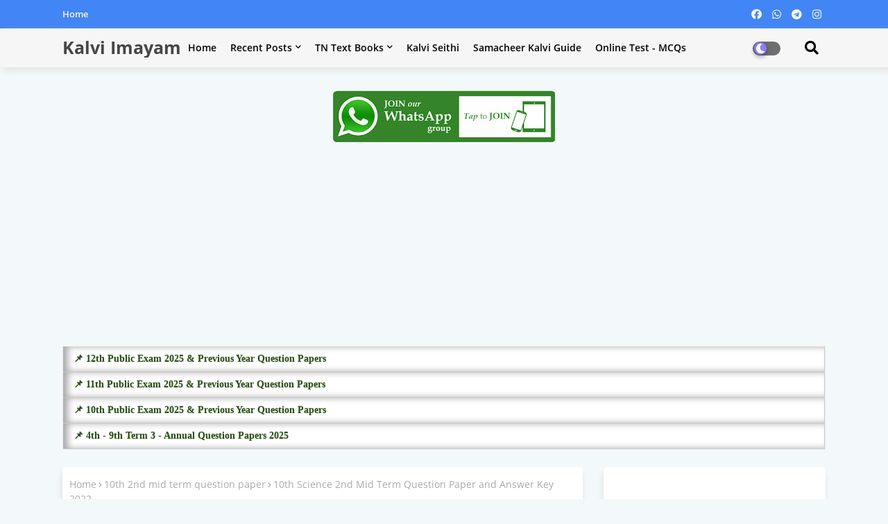

--- FILE ---
content_type: text/html; charset=UTF-8
request_url: https://www.kalviimayam.com/2022/10/10th-science-2nd-mid-term-question.html
body_size: 61915
content:
<!DOCTYPE html>
<html class='ltr' dir='ltr' lang='en_gb' xmlns='http://www.w3.org/1999/xhtml' xmlns:b='http://www.google.com/2005/gml/b' xmlns:data='http://www.google.com/2005/gml/data' xmlns:expr='http://www.google.com/2005/gml/expr'>
<head>
<script async='async' src='https://fundingchoicesmessages.google.com/i/pub-7909157782332017?ers=1'></script><script>(function() {function signalGooglefcPresent() {if (!window.frames['googlefcPresent']) {if (document.body) {const iframe = document.createElement('iframe'); iframe.style = 'width: 0; height: 0; border: none; z-index: -1000; left: -1000px; top: -1000px;'; iframe.style.display = 'none'; iframe.name = 'googlefcPresent'; document.body.appendChild(iframe);} else {setTimeout(signalGooglefcPresent, 0);}}}signalGooglefcPresent();})();</script>
<script async='async' src='https://platform-api.sharethis.com/js/sharethis.js#property=67c7d6496eb4310012fdda63;product=sop' type='text/javascript'></script>
<!-- Global site tag (gtag.js) - Google Analytics -->
<script async='async' src='https://www.googletagmanager.com/gtag/js?id=G-7LTPMEFVHY'></script>
<script>
  window.dataLayer = window.dataLayer || [];
  function gtag(){dataLayer.push(arguments);}
  gtag('js', new Date());

  gtag('config', 'G-7LTPMEFVHY');
</script>
<script async='async' src='https://cdn.onesignal.com/sdks/OneSignalSDK.js'></script>
<script>
  window.OneSignal = window.OneSignal || [];
  OneSignal.push(function() {
    OneSignal.init({
      appId: "8496633a-11ff-4556-bd83-14e0d90182b8",
    });
  });
</script>
<!--- Piki Templates All Packed SEO /-->
<meta content='width=device-width, initial-scale=1, minimum-scale=1, maximum-scale=1' name='viewport'/>
<title>10th Science 2nd Mid Term Question Paper and Answer Key 2022</title>
<meta content='text/html; charset=UTF-8' http-equiv='Content-Type'/>
<meta content='blogger' name='generator'/>
<link href='https://www.kalviimayam.com/favicon.ico' rel='icon' type='image/x-icon'/>
<link href='https://www.kalviimayam.com/2022/10/10th-science-2nd-mid-term-question.html' hreflang='x-default' rel='alternate'/>
<meta content='#002ce6' name='theme-color'/>
<meta content='#002ce6' name='msapplication-navbutton-color'/>
<link href='https://www.kalviimayam.com/2022/10/10th-science-2nd-mid-term-question.html' rel='canonical'/>
<link rel="alternate" type="application/atom+xml" title="Kalvi Imayam - Atom" href="https://www.kalviimayam.com/feeds/posts/default" />
<link rel="alternate" type="application/rss+xml" title="Kalvi Imayam - RSS" href="https://www.kalviimayam.com/feeds/posts/default?alt=rss" />
<link rel="service.post" type="application/atom+xml" title="Kalvi Imayam - Atom" href="https://www.blogger.com/feeds/2357382623982389919/posts/default" />

<link rel="alternate" type="application/atom+xml" title="Kalvi Imayam - Atom" href="https://www.kalviimayam.com/feeds/4012789660032711278/comments/default" />
<meta content='10th Science 2nd Mid-Term Question Paper and Answer Key 2022, 10th Standard All Subject 2nd Mid Term Original and Model Question Paper Download PDF.
' name='description'/>
<!-- Metadata for Open Graph protocol available here http://ogp.me/. -->
<meta content='index, follow, max-snippet:-1, max-image-preview:large, max-video-preview:-1' name='robots'/>
<meta content='article' property='og:type'/>
<meta content='10th Science 2nd Mid Term Question Paper and Answer Key 2022' property='og:title'/>
<meta content='https://www.kalviimayam.com/2022/10/10th-science-2nd-mid-term-question.html' property='og:url'/>
<meta content='10th Science 2nd Mid-Term Question Paper and Answer Key 2022, 10th Standard All Subject 2nd Mid Term Original and Model Question Paper Download PDF.
' property='og:description'/>
<meta content='Kalvi Imayam' property='og:site_name'/>
<meta content='https://lh3.googleusercontent.com/blogger_img_proxy/[base64]' property='og:image'/>
<meta content='https://lh3.googleusercontent.com/blogger_img_proxy/[base64]' name='twitter:image'/>
<meta content='10th Science 2nd Mid Term Question Paper and Answer Key 2022' property='og:title'/>
<meta content='10th Science 2nd Mid Term Question Paper and Answer Key 2022' name='keywords'/>
<link href='https://www.kalviimayam.com/2022/10/10th-science-2nd-mid-term-question.html' hreflang='en' rel='alternate'/>
<meta content='summary_large_image' name='twitter:card'/>
<meta content='10th Science 2nd Mid Term Question Paper and Answer Key 2022' name='twitter:title'/>
<meta content='https://www.kalviimayam.com/2022/10/10th-science-2nd-mid-term-question.html' name='twitter:domain'/>
<meta content='10th Science 2nd Mid-Term Question Paper and Answer Key 2022, 10th Standard All Subject 2nd Mid Term Original and Model Question Paper Download PDF.
' name='twitter:description'/>
<meta content='10th Science 2nd Mid-Term Question Paper and Answer Key 2022, 10th Standard All Subject 2nd Mid Term Original and Model Question Paper Download PDF.
' name='twitter:creator'/>
<meta content='en_US' property='og:locale'/>
<meta content='en_GB' property='og:locale:alternate'/>
<meta content='id_ID' property='og:locale:alternate'/>
<link href='//1.bp.blogspot.com' rel='dns-prefetch'/>
<link href='//28.2bp.blogspot.com' rel='dns-prefetch'/>
<link href='//3.bp.blogspot.com' rel='dns-prefetch'/>
<link href='//4.bp.blogspot.com' rel='dns-prefetch'/>
<link href='//2.bp.blogspot.com' rel='dns-prefetch'/>
<link href='//www.blogger.com' rel='dns-prefetch'/>
<link href='//maxcdn.bootstrapcdn.com' rel='dns-prefetch'/>
<link href='//fonts.googleapis.com' rel='dns-prefetch'/>
<link href='//use.fontawesome.com' rel='dns-prefetch'/>
<link href='//ajax.googleapis.com' rel='dns-prefetch'/>
<link href='//resources.blogblog.com' rel='dns-prefetch'/>
<link href='//feeds.feedburner.com' rel='dns-prefetch'/>
<link href='//cdnjs.cloudflare.com' rel='dns-prefetch'/>
<link href='//www.google-analytics.com' rel='dns-prefetch'/>
<link href='//themes.googleusercontent.com ' rel='dns-prefetch'/>
<link href='//pagead2.googlesyndication.com' rel='dns-prefetch'/>
<link href='//googleads.g.doubleclick.net' rel='dns-prefetch'/>
<link href='//www.gstatic.com' rel='preconnect'/>
<link href='//www.googletagservices.com' rel='dns-prefetch'/>
<link href='//static.xx.fbcdn.net' rel='dns-prefetch'/>
<link href='//tpc.googlesyndication.com' rel='dns-prefetch'/>
<link href='//apis.google.com' rel='dns-prefetch'/>
<link href='//www.facebook.com' rel='dns-prefetch'/>
<link href='//connect.facebook.net' rel='dns-prefetch'/>
<link href='//twitter.com' rel='dns-prefetch'/>
<link href='//www.youtube.com' rel='dns-prefetch'/>
<link href='//www.pinterest.com' rel='dns-prefetch'/>
<link href='//www.linkedin.com' rel='dns-prefetch'/>
<!-- Font Awesome Free 5.15.2 -->
<link href='//cdnjs.cloudflare.com/ajax/libs/font-awesome/5.15.2/css/fontawesome.min.css' rel='stylesheet'/>
<!-- Template Style CSS -->
<style id='page-skin-1' type='text/css'><!--
/*
-----------------------------------------------
Blogger Template Style
Name:        Galaxy - Blogger Free Template
Version:     1.0.0.V
Author:      Piki Template
Author Url:  https://pikitemplates.com/
Designed by: Piki Templates
Last Update:   06/May/2021
This Theme is Created by pikitemplates.com This work is licensed under a Creative Commons Attribution-NoDerivatives 4.0 International License http://creativecommons.org/licenses/by-nd/4.0/ No One Has Been Permission to Sell Or Distribute this template without Our Permission.
----------------------------------------------- */
/*-- Google Open Sans Font Family --*/
@font-face{font-family:'Open Sans';font-style:italic;font-weight:400;font-display:swap;src:local('Open Sans Italic'),local('OpenSans-Italic'),url(https://fonts.gstatic.com/s/opensans/v17/mem6YaGs126MiZpBA-UFUK0Udc1UAw.woff2) format('woff2');unicode-range:U+0460-052F,U+1C80-1C88,U+20B4,U+2DE0-2DFF,U+A640-A69F,U+FE2E-FE2F}
@font-face{font-family:'Open Sans';font-style:italic;font-weight:400;font-display:swap;src:local('Open Sans Italic'),local('OpenSans-Italic'),url(https://fonts.gstatic.com/s/opensans/v17/mem6YaGs126MiZpBA-UFUK0ddc1UAw.woff2) format('woff2');unicode-range:U+0400-045F,U+0490-0491,U+04B0-04B1,U+2116}
@font-face{font-family:'Open Sans';font-style:italic;font-weight:400;font-display:swap;src:local('Open Sans Italic'),local('OpenSans-Italic'),url(https://fonts.gstatic.com/s/opensans/v17/mem6YaGs126MiZpBA-UFUK0Vdc1UAw.woff2) format('woff2');unicode-range:U+1F00-1FFF}
@font-face{font-family:'Open Sans';font-style:italic;font-weight:400;font-display:swap;src:local('Open Sans Italic'),local('OpenSans-Italic'),url(https://fonts.gstatic.com/s/opensans/v17/mem6YaGs126MiZpBA-UFUK0adc1UAw.woff2) format('woff2');unicode-range:U+0370-03FF}
@font-face{font-family:'Open Sans';font-style:italic;font-weight:400;font-display:swap;src:local('Open Sans Italic'),local('OpenSans-Italic'),url(https://fonts.gstatic.com/s/opensans/v17/mem6YaGs126MiZpBA-UFUK0Wdc1UAw.woff2) format('woff2');unicode-range:U+0102-0103,U+0110-0111,U+0128-0129,U+0168-0169,U+01A0-01A1,U+01AF-01B0,U+1EA0-1EF9,U+20AB}
@font-face{font-family:'Open Sans';font-style:italic;font-weight:400;font-display:swap;src:local('Open Sans Italic'),local('OpenSans-Italic'),url(https://fonts.gstatic.com/s/opensans/v17/mem6YaGs126MiZpBA-UFUK0Xdc1UAw.woff2) format('woff2');unicode-range:U+0100-024F,U+0259,U+1E00-1EFF,U+2020,U+20A0-20AB,U+20AD-20CF,U+2113,U+2C60-2C7F,U+A720-A7FF}
@font-face{font-family:'Open Sans';font-style:italic;font-weight:400;font-display:swap;src:local('Open Sans Italic'),local('OpenSans-Italic'),url(https://fonts.gstatic.com/s/opensans/v17/mem6YaGs126MiZpBA-UFUK0Zdc0.woff2) format('woff2');unicode-range:U+0000-00FF,U+0131,U+0152-0153,U+02BB-02BC,U+02C6,U+02DA,U+02DC,U+2000-206F,U+2074,U+20AC,U+2122,U+2191,U+2193,U+2212,U+2215,U+FEFF,U+FFFD}
@font-face{font-family:'Open Sans';font-style:italic;font-weight:600;font-display:swap;src:local('Open Sans SemiBold Italic'),local('OpenSans-SemiBoldItalic'),url(https://fonts.gstatic.com/s/opensans/v17/memnYaGs126MiZpBA-UFUKXGUdhmIqOjjg.woff2) format('woff2');unicode-range:U+0460-052F,U+1C80-1C88,U+20B4,U+2DE0-2DFF,U+A640-A69F,U+FE2E-FE2F}
@font-face{font-family:'Open Sans';font-style:italic;font-weight:600;font-display:swap;src:local('Open Sans SemiBold Italic'),local('OpenSans-SemiBoldItalic'),url(https://fonts.gstatic.com/s/opensans/v17/memnYaGs126MiZpBA-UFUKXGUdhvIqOjjg.woff2) format('woff2');unicode-range:U+0400-045F,U+0490-0491,U+04B0-04B1,U+2116}
@font-face{font-family:'Open Sans';font-style:italic;font-weight:600;font-display:swap;src:local('Open Sans SemiBold Italic'),local('OpenSans-SemiBoldItalic'),url(https://fonts.gstatic.com/s/opensans/v17/memnYaGs126MiZpBA-UFUKXGUdhnIqOjjg.woff2) format('woff2');unicode-range:U+1F00-1FFF}
@font-face{font-family:'Open Sans';font-style:italic;font-weight:600;font-display:swap;src:local('Open Sans SemiBold Italic'),local('OpenSans-SemiBoldItalic'),url(https://fonts.gstatic.com/s/opensans/v17/memnYaGs126MiZpBA-UFUKXGUdhoIqOjjg.woff2) format('woff2');unicode-range:U+0370-03FF}
@font-face{font-family:'Open Sans';font-style:italic;font-weight:600;font-display:swap;src:local('Open Sans SemiBold Italic'),local('OpenSans-SemiBoldItalic'),url(https://fonts.gstatic.com/s/opensans/v17/memnYaGs126MiZpBA-UFUKXGUdhkIqOjjg.woff2) format('woff2');unicode-range:U+0102-0103,U+0110-0111,U+0128-0129,U+0168-0169,U+01A0-01A1,U+01AF-01B0,U+1EA0-1EF9,U+20AB}
@font-face{font-family:'Open Sans';font-style:italic;font-weight:600;font-display:swap;src:local('Open Sans SemiBold Italic'),local('OpenSans-SemiBoldItalic'),url(https://fonts.gstatic.com/s/opensans/v17/memnYaGs126MiZpBA-UFUKXGUdhlIqOjjg.woff2) format('woff2');unicode-range:U+0100-024F,U+0259,U+1E00-1EFF,U+2020,U+20A0-20AB,U+20AD-20CF,U+2113,U+2C60-2C7F,U+A720-A7FF}
@font-face{font-family:'Open Sans';font-style:italic;font-weight:600;font-display:swap;src:local('Open Sans SemiBold Italic'),local('OpenSans-SemiBoldItalic'),url(https://fonts.gstatic.com/s/opensans/v17/memnYaGs126MiZpBA-UFUKXGUdhrIqM.woff2) format('woff2');unicode-range:U+0000-00FF,U+0131,U+0152-0153,U+02BB-02BC,U+02C6,U+02DA,U+02DC,U+2000-206F,U+2074,U+20AC,U+2122,U+2191,U+2193,U+2212,U+2215,U+FEFF,U+FFFD}
@font-face{font-family:'Open Sans';font-style:normal;font-weight:400;font-display:swap;src:local('Open Sans Regular'),local('OpenSans-Regular'),url(https://fonts.gstatic.com/s/opensans/v17/mem8YaGs126MiZpBA-UFWJ0bbck.woff2) format('woff2');unicode-range:U+0460-052F,U+1C80-1C88,U+20B4,U+2DE0-2DFF,U+A640-A69F,U+FE2E-FE2F}
@font-face{font-family:'Open Sans';font-style:normal;font-weight:400;font-display:swap;src:local('Open Sans Regular'),local('OpenSans-Regular'),url(https://fonts.gstatic.com/s/opensans/v17/mem8YaGs126MiZpBA-UFUZ0bbck.woff2) format('woff2');unicode-range:U+0400-045F,U+0490-0491,U+04B0-04B1,U+2116}
@font-face{font-family:'Open Sans';font-style:normal;font-weight:400;font-display:swap;src:local('Open Sans Regular'),local('OpenSans-Regular'),url(https://fonts.gstatic.com/s/opensans/v17/mem8YaGs126MiZpBA-UFWZ0bbck.woff2) format('woff2');unicode-range:U+1F00-1FFF}
@font-face{font-family:'Open Sans';font-style:normal;font-weight:400;font-display:swap;src:local('Open Sans Regular'),local('OpenSans-Regular'),url(https://fonts.gstatic.com/s/opensans/v17/mem8YaGs126MiZpBA-UFVp0bbck.woff2) format('woff2');unicode-range:U+0370-03FF}
@font-face{font-family:'Open Sans';font-style:normal;font-weight:400;font-display:swap;src:local('Open Sans Regular'),local('OpenSans-Regular'),url(https://fonts.gstatic.com/s/opensans/v17/mem8YaGs126MiZpBA-UFWp0bbck.woff2) format('woff2');unicode-range:U+0102-0103,U+0110-0111,U+0128-0129,U+0168-0169,U+01A0-01A1,U+01AF-01B0,U+1EA0-1EF9,U+20AB}
@font-face{font-family:'Open Sans';font-style:normal;font-weight:400;font-display:swap;src:local('Open Sans Regular'),local('OpenSans-Regular'),url(https://fonts.gstatic.com/s/opensans/v17/mem8YaGs126MiZpBA-UFW50bbck.woff2) format('woff2');unicode-range:U+0100-024F,U+0259,U+1E00-1EFF,U+2020,U+20A0-20AB,U+20AD-20CF,U+2113,U+2C60-2C7F,U+A720-A7FF}
@font-face{font-family:'Open Sans';font-style:normal;font-weight:400;font-display:swap;src:local('Open Sans Regular'),local('OpenSans-Regular'),url(https://fonts.gstatic.com/s/opensans/v17/mem8YaGs126MiZpBA-UFVZ0b.woff2) format('woff2');unicode-range:U+0000-00FF,U+0131,U+0152-0153,U+02BB-02BC,U+02C6,U+02DA,U+02DC,U+2000-206F,U+2074,U+20AC,U+2122,U+2191,U+2193,U+2212,U+2215,U+FEFF,U+FFFD}
@font-face{font-family:'Open Sans';font-style:normal;font-weight:600;font-display:swap;src:local('Open Sans SemiBold'),local('OpenSans-SemiBold'),url(https://fonts.gstatic.com/s/opensans/v17/mem5YaGs126MiZpBA-UNirkOX-hpOqc.woff2) format('woff2');unicode-range:U+0460-052F,U+1C80-1C88,U+20B4,U+2DE0-2DFF,U+A640-A69F,U+FE2E-FE2F}
@font-face{font-family:'Open Sans';font-style:normal;font-weight:600;font-display:swap;src:local('Open Sans SemiBold'),local('OpenSans-SemiBold'),url(https://fonts.gstatic.com/s/opensans/v17/mem5YaGs126MiZpBA-UNirkOVuhpOqc.woff2) format('woff2');unicode-range:U+0400-045F,U+0490-0491,U+04B0-04B1,U+2116}
@font-face{font-family:'Open Sans';font-style:normal;font-weight:600;font-display:swap;src:local('Open Sans SemiBold'),local('OpenSans-SemiBold'),url(https://fonts.gstatic.com/s/opensans/v17/mem5YaGs126MiZpBA-UNirkOXuhpOqc.woff2) format('woff2');unicode-range:U+1F00-1FFF}
@font-face{font-family:'Open Sans';font-style:normal;font-weight:600;font-display:swap;src:local('Open Sans SemiBold'),local('OpenSans-SemiBold'),url(https://fonts.gstatic.com/s/opensans/v17/mem5YaGs126MiZpBA-UNirkOUehpOqc.woff2) format('woff2');unicode-range:U+0370-03FF}
@font-face{font-family:'Open Sans';font-style:normal;font-weight:600;font-display:swap;src:local('Open Sans SemiBold'),local('OpenSans-SemiBold'),url(https://fonts.gstatic.com/s/opensans/v17/mem5YaGs126MiZpBA-UNirkOXehpOqc.woff2) format('woff2');unicode-range:U+0102-0103,U+0110-0111,U+0128-0129,U+0168-0169,U+01A0-01A1,U+01AF-01B0,U+1EA0-1EF9,U+20AB}
@font-face{font-family:'Open Sans';font-style:normal;font-weight:600;font-display:swap;src:local('Open Sans SemiBold'),local('OpenSans-SemiBold'),url(https://fonts.gstatic.com/s/opensans/v17/mem5YaGs126MiZpBA-UNirkOXOhpOqc.woff2) format('woff2');unicode-range:U+0100-024F,U+0259,U+1E00-1EFF,U+2020,U+20A0-20AB,U+20AD-20CF,U+2113,U+2C60-2C7F,U+A720-A7FF}
@font-face{font-family:'Open Sans';font-style:normal;font-weight:600;font-display:swap;src:local('Open Sans SemiBold'),local('OpenSans-SemiBold'),url(https://fonts.gstatic.com/s/opensans/v17/mem5YaGs126MiZpBA-UNirkOUuhp.woff2) format('woff2');unicode-range:U+0000-00FF,U+0131,U+0152-0153,U+02BB-02BC,U+02C6,U+02DA,U+02DC,U+2000-206F,U+2074,U+20AC,U+2122,U+2191,U+2193,U+2212,U+2215,U+FEFF,U+FFFD}
@font-face{font-family:'Open Sans';font-style:normal;font-weight:700;font-display:swap;src:local('Open Sans Bold'),local('OpenSans-Bold'),url(https://fonts.gstatic.com/s/opensans/v17/mem5YaGs126MiZpBA-UN7rgOX-hpOqc.woff2) format('woff2');unicode-range:U+0460-052F,U+1C80-1C88,U+20B4,U+2DE0-2DFF,U+A640-A69F,U+FE2E-FE2F}
@font-face{font-family:'Open Sans';font-style:normal;font-weight:700;font-display:swap;src:local('Open Sans Bold'),local('OpenSans-Bold'),url(https://fonts.gstatic.com/s/opensans/v17/mem5YaGs126MiZpBA-UN7rgOVuhpOqc.woff2) format('woff2');unicode-range:U+0400-045F,U+0490-0491,U+04B0-04B1,U+2116}
@font-face{font-family:'Open Sans';font-style:normal;font-weight:700;font-display:swap;src:local('Open Sans Bold'),local('OpenSans-Bold'),url(https://fonts.gstatic.com/s/opensans/v17/mem5YaGs126MiZpBA-UN7rgOXuhpOqc.woff2) format('woff2');unicode-range:U+1F00-1FFF}
@font-face{font-family:'Open Sans';font-style:normal;font-weight:700;font-display:swap;src:local('Open Sans Bold'),local('OpenSans-Bold'),url(https://fonts.gstatic.com/s/opensans/v17/mem5YaGs126MiZpBA-UN7rgOUehpOqc.woff2) format('woff2');unicode-range:U+0370-03FF}
@font-face{font-family:'Open Sans';font-style:normal;font-weight:700;font-display:swap;src:local('Open Sans Bold'),local('OpenSans-Bold'),url(https://fonts.gstatic.com/s/opensans/v17/mem5YaGs126MiZpBA-UN7rgOXehpOqc.woff2) format('woff2');unicode-range:U+0102-0103,U+0110-0111,U+0128-0129,U+0168-0169,U+01A0-01A1,U+01AF-01B0,U+1EA0-1EF9,U+20AB}
@font-face{font-family:'Open Sans';font-style:normal;font-weight:700;font-display:swap;src:local('Open Sans Bold'),local('OpenSans-Bold'),url(https://fonts.gstatic.com/s/opensans/v17/mem5YaGs126MiZpBA-UN7rgOXOhpOqc.woff2) format('woff2');unicode-range:U+0100-024F,U+0259,U+1E00-1EFF,U+2020,U+20A0-20AB,U+20AD-20CF,U+2113,U+2C60-2C7F,U+A720-A7FF}
@font-face{font-family:'Open Sans';font-style:normal;font-weight:700;font-display:swap;src:local('Open Sans Bold'),local('OpenSans-Bold'),url(https://fonts.gstatic.com/s/opensans/v17/mem5YaGs126MiZpBA-UN7rgOUuhp.woff2) format('woff2');unicode-range:U+0000-00FF,U+0131,U+0152-0153,U+02BB-02BC,U+02C6,U+02DA,U+02DC,U+2000-206F,U+2074,U+20AC,U+2122,U+2191,U+2193,U+2212,U+2215,U+FEFF,U+FFFD}
/*-- Font Awesome Free 5.15.1 --*/
@font-face{font-family:"Font Awesome 5 Brands";font-display:swap;font-style:normal;font-weight:400;font-display:block;src:url(https://cdnjs.cloudflare.com/ajax/libs/font-awesome/5.15.1/webfonts/fa-brands-400.eot);src:url(https://cdnjs.cloudflare.com/ajax/libs/font-awesome/5.15.1/webfonts/fa-brands-400.eot?#iefix) format("embedded-opentype"),url(https://cdnjs.cloudflare.com/ajax/libs/font-awesome/5.15.1/webfonts/fa-brands-400.woff2) format("woff2"),url(https://cdnjs.cloudflare.com/ajax/libs/font-awesome/5.15.1/webfonts/fa-brands-400.woff) format("woff"),url(https://cdnjs.cloudflare.com/ajax/libs/font-awesome/5.15.1/webfonts/fa-brands-400.ttf) format("truetype"),url(https://cdnjs.cloudflare.com/ajax/libs/font-awesome/5.15.1/webfonts/fa-brands-400.svg#fontawesome) format("svg")}.fab{font-family:"Font Awesome 5 Brands";font-weight:400}
@font-face{font-family:"Font Awesome 5 Free";font-display:swap;font-style:normal;font-weight:400;font-display:block;src:url(https://cdnjs.cloudflare.com/ajax/libs/font-awesome/5.15.1/webfonts/fa-regular-400.eot);src:url(https://cdnjs.cloudflare.com/ajax/libs/font-awesome/5.15.1/webfonts/fa-regular-400.eot?#iefix) format("embedded-opentype"),url(https://cdnjs.cloudflare.com/ajax/libs/font-awesome/5.15.1/webfonts/fa-regular-400.woff2) format("woff2"),url(https://cdnjs.cloudflare.com/ajax/libs/font-awesome/5.15.1/webfonts/fa-regular-400.woff) format("woff"),url(https://cdnjs.cloudflare.com/ajax/libs/font-awesome/5.15.1/webfonts/fa-regular-400.ttf) format("truetype"),url(https://cdnjs.cloudflare.com/ajax/libs/font-awesome/5.15.1/webfonts/fa-regular-400.svg#fontawesome) format("svg")}.far{font-family:"Font Awesome 5 Free";font-weight:400}
@font-face{font-family:"Font Awesome 5 Free";font-display:swap;font-style:normal;font-weight:900;font-display:block;src:url(https://cdnjs.cloudflare.com/ajax/libs/font-awesome/5.15.1/webfonts/fa-solid-900.eot);src:url(https://cdnjs.cloudflare.com/ajax/libs/font-awesome/5.15.1/webfonts/fa-solid-900.eot?#iefix) format("embedded-opentype"),url(https://cdnjs.cloudflare.com/ajax/libs/font-awesome/5.15.1/webfonts/fa-solid-900.woff2) format("woff2"),url(https://cdnjs.cloudflare.com/ajax/libs/font-awesome/5.15.1/webfonts/fa-solid-900.woff) format("woff"),url(https://cdnjs.cloudflare.com/ajax/libs/font-awesome/5.15.1/webfonts/fa-solid-900.ttf) format("truetype"),url(https://cdnjs.cloudflare.com/ajax/libs/font-awesome/5.15.1/webfonts/fa-solid-900.svg#fontawesome) format("svg")}.fa,.far,.fas{font-family:"Font Awesome 5 Free"}.fa,.fas{font-weight:900}
/*-- Reset CSS Start Here --*/
a,abbr,acronym,address,applet,b,big,blockquote,body,caption,center,cite,code,dd,del,dfn,div,dl,dt,em,fieldset,font,form,h1,h2,h3,h4,h5,h6,html,i,iframe,img,ins,kbd,label,legend,li,object,p,pre,q,s,samp,small,span,strike,strong,sub,sup,table,tbody,td,tfoot,th,thead,tr,tt,u,ul,var{padding:0;border:0;outline:0;vertical-align:baseline;background:0;text-decoration:none}
form,textarea,input,button{font-family:var(--body-font);-webkit-appearance:none;-moz-appearance:none;appearance:none;border-radius:0;box-sizing:border-box}
.CSS_LIGHTBOX{z-index:999999!important}.CSS_LIGHTBOX_ATTRIBUTION_INDEX_CONTAINER .CSS_HCONT_CHILDREN_HOLDER > .CSS_LAYOUT_COMPONENT.CSS_HCONT_CHILD:first-child > .CSS_LAYOUT_COMPONENT{opacity:0}
input,textarea{outline:none}
/*! normalize.css v3.0.1 | MIT License | git.io/normalize */
dl,ul{list-style-position:inside;font-weight:400;list-style:none}
ul li{list-style:none}
caption,th{text-align:center}
html,body{text-size-adjust:none;-webkit-text-size-adjust:none;-moz-text-size-adjust:none;-ms-text-size-adjust:none}
.separator a{clear:none!important;float:none!important;margin-left:0!important;margin-right:0!important}
#Navbar1,#navbar-iframe,.widget-item-control,a.quickedit,.home-link,.feed-links{display:none!important}
.center{display:table;margin:0 auto;position:relative}
.widget > h2,.widget > h3{display:none}
.widget iframe,.widget img{max-width:100%}
.container{width:100%;max-width:1100px;margin:0 auto;padding:0px;box-sizing:border-box}
.center{display:table;margin:0 auto;position:relative}
img{border:0;position:relative}
a,a:visited{text-decoration:none}
.clearfix{clear:both}
.section,.widget,.widget ul{margin:0;padding:0}
a{color:#002ce6}
a img{border:0}
abbr{text-decoration:none}
.widget>h2,.widget>h3{display:none}
*:before,*:after{-webkit-box-sizing:border-box;-moz-box-sizing:border-box;box-sizing:border-box;}
/*-- CSS Variables --*/
html{
--body-font:'Open Sans', Arial, sans-serif;
--title-font:'Open Sans', Arial, sans-serif;
--meta-font:'Open Sans', Arial, sans-serif;
--text-font:'Open Sans', Arial, sans-serif;
--GalaxyNew-solid-color:#c1bbbb;
--black-color:#000000;
--hero-color:#aaaaaa;
--snippet-color:#aba4a4;
--solid-border:#ddd;
--white-bg:#ffffff;
--white-color:#ffffff;
}
.no-items.section{display:none}
h1,h2,h3,h4,h5,h6{font-family:var(--title-font);font-weight:700}
body{position:relative;background:#f3f8fb;font-family:var(--body-font);font-size:14px;font-weight:400;color:#000000;word-wrap:break-word;margin:0;padding:0;font-style:normal;line-height:1.4em}
#outer-wrapper{position:relative;overflow:hidden;width:100%;max-width:100%;margin:0 auto}
.outer-container{width:1178px}
h1{font-size:26px;line-height:28px}
h3{font-size:22px;line-height:21px}
h4{font-size:20px;line-height:18px}
h5{font-size:16px;line-height:16px}
h6{font-size:13px;line-height:13px;margin-bottom:0;margin-top:0}
@media only screen and (min-width:1025px){h1{font-size:42px;line-height:46px}
h2{font-size:36px;line-height:40px}
h3{font-size:28px;line-height:35px}
h4{font-size:21px;line-height:26px}
}
.post-body h1{font-size:28px}
.post-body h2{font-size:24px}
.post-body h3{font-size:21px}
.post-body h4{font-size:18px}
.post-body h5{font-size:16px}
.post-body h6{font-size:13px}
.dark .post-body h1,.dark .post-body h2,.dark .post-body h3,.dark .post-body h4,.dark .post-body h5,.dark .post-body h6{color:#ccc}
.dark{background:#292929;color:rgba(255,255,255,.7)}
.dark a{color:rgba(255,255,255,.7)!important}
.dark a:hover{color:rgba(255,255,255,.4)}
.dark .post-body p,.dark .post-body span{background:transparent!important;color:#fff!important}
.dark #topbar{background:#222}
#center-container{position:relative;float:left;width:100%;overflow:hidden;padding:20px 0 0;margin:0}
#center-container > .container{margin:0 auto}
#feed-view{position:relative;float:left;width:calc(100% - (320px + 30px));box-sizing:border-box;padding:0}
#sidebar-container{position:relative;float:right;width:320px;box-sizing:border-box;padding:0}
.post-filter-image{position:relative;display:block;transition:transform .3s ease}
.post-filter-link,.comments .avatar-image-container{background-color:rgba(155,155,155,0.07);color:transparent!important}
.background-layer:before{content:'';position:absolute;left:0;right:0;bottom:0;height:66%;background-image:linear-gradient(to bottom,transparent,rgba(0,0,0,0.7));-webkit-backface-visibility:hidden;backface-visibility:hidden;z-index:2;opacity:1;margin:0;transition:opacity .25s ease}
.snip-thumbnail{position:relative;width:100%;height:100%;display:block;object-fit:cover;z-index:1;opacity:0;transition:opacity .30s ease,transform .30s ease}
.snip-thumbnail.lazy-img{opacity:1}
.row,.row-1{position:relative;}
.post-filter-link:hover .snip-thumbnail{transform:scale(1.05);}
/*-- Social Icons Start Here (Global FontAwesome Icon Codes) --*/
.social-footer a:before,.social a:before{display:inline-block;font-family:'Font Awesome 5 Brands';font-style:normal;font-weight:400}
.social-footer .blogger a:before,.social .blogger:before{content:"\f37d"}
.social-footer .behance a:before,.social .behance:before{content:"\f1b4"}
.social-footer .digg a:before,.social .digg:before{content:"\f1a6"}
.social-footer .instagram a:before,.social .instagram:before{content:"\f16d"}
.social-footer .pinterest a:before,.social .pinterest:before{content:"\f0d2"}
.social-footer .rss a:before,.social .rss:before{content:'\f09e';font-family:'Font Awesome 5 Free';font-weight:900}
.social-footer .facebook a:before,.social .facebook:before{content:"\f09a"}
.social-footer .facebook-f a:before,.social .facebook-f:before{content:"\f09a"}
.social-footer .twitter a:before,.social .twitter:before{content:"\f099"}
.social-footer .youtube a:before,.social .youtube:before{content:"\f167"}
.social-footer .stack-overflow a:before,.social .stack-overflow:before{content:"\f16c"}
.social-footer .github a:before,.social .github:before{content:"\f09b"}
.social-footer .linkedin a:before,.social .linkedin:before{content:"\f0e1"}
.social-footer .skype a:before,.social .skype:before{content:"\f17e"}
.social-footer .stumbleupon a:before,.social .stumbleupon:before{content:"\f1a4"}
.social-footer .tumblr a:before,.social .tumblr:before{content:"\f173"}
.social-footer .vk a:before,.social .vk:before{content:"\f189"}
.social-footer .reddit a:before,.social .reddit:before{content:"\f1a1"}
.social-footer .whatsapp a:before,.social .whatsapp:before{content:"\f232"}
.social-footer .telegram a:before,.social .telegram:before{content:"\f2c6"}
.social-footer .dribbble a:before,.social .dribbble:before{content:"\f17d"}
.social-footer .soundcloud a:before,.social .soundcloud:before{content:"\f1be"}
.social-footer .twitch a:before,.social .twitch:before{content:"\f1e8"}
.social-footer .delicious a:before,.social .delicious:before{content:"\f1a5"}
.social-footer .codepen a:before,.social .codepen:before{content:"\f1cb"}
.social-footer .snapchat a:before,.social .snapchat:before{content:"\f2ac"}
.social-footer .email a:before,.social .email:before{content:'\f0e0';font-family:'Font Awesome 5 Free'}
.social-footer .external-link a:before,.social .external-link:before{content:'\f35d';font-family:'Font Awesome 5 Free';font-weight:900}
.social-bg li .blogger,.social-bg-hover .blogger a:hover{background-color:#ff5722}
.social-bg li .facebook,.social-bg li .facebook-f,.social-bg-hover .facebook a:hover,.social-bg-hover .facebook-f a:hover{background-color:#3b5999}
.social-bg li .twitter,.social-bg-hover .twitter a:hover{background-color:#00acee}
.social-bg li .youtube,.social-bg-hover .youtube a:hover{background-color:#f50000}
.social-bg li .messenger,.social-bg-hover .messenger a:hover{background-color:#0084ff}
.social-bg li .snapchat,.social-bg-hover .snapchat a:hover{background-color:#ffe700}
.social-bg li .telegram,.social-bg-hover .telegram a:hover{background-color:#179cde}
.social-bg li .instagram,.social-bg-hover .instagram a:hover{background:linear-gradient(15deg,#ffb13d,#dd277b,#4d5ed4)}
.social-bg li .pinterest,.social-bg li .pinterest-p,.social-bg-hover .pinterest a:hover,.social-bg-hover .pinterest-p a:hover{background-color:#ca2127}
.social-bg li .dribbble,.social-bg-hover .dribbble a:hover{background-color:#ea4c89}
.social-bg li .linkedin,.social-bg-hover .linkedin a:hover{background-color:#0077b5}
.social-bg li .stumbleupon,.social-bg-hover .stumbleupon a:hover{background-color:#eb4823}
.social-bg li .vk,.social-bg-hover .vk a:hover{background-color:#4a76a8}
.social-bg li .stack-overflow,.social-bg-hover .stack-overflow a:hover{background-color:#f48024}
.social-bg li .github,.social-bg-hover .github a:hover{background-color:#24292e}
.social-bg li .soundcloud,.social-bg-hover .soundcloud a:hover{background:linear-gradient(#ff7400,#ff3400)}
.social-bg li .behance,.social-bg-hover .behance a:hover{background-color:#191919}
.social-bg li .digg,.social-bg-hover .digg a:hover{background-color:#1b1a19}
.social-bg li .delicious,.social-bg-hover .delicious a:hover{background-color:#0076e8}
.social-bg li .codepen,.social-bg-hover .codepen a:hover{background-color:#000}
.social-bg li .flipboard,.social-bg-hover .flipboard a:hover{background-color:#f52828}
.social-bg li .reddit,.social-bg-hover .reddit a:hover{background-color:#ff4500}
.social-bg li .tumblr,.social-bg-hover .tumblr a:hover{background-color:#365069}
.social-bg li .twitch,.social-bg-hover .twitch a:hover{background-color:#6441a5}
.social-bg li .rss,.social-bg-hover .rss a:hover{background-color:#ffc200}
.social-bg li .skype,.social-bg-hover .skype a:hover{background-color:#00aff0}
.social-bg li .whatsapp,.social-bg-hover .whatsapp a:hover{background-color:#3fbb50}
.social-bg li .discord,.social-bg-hover .discord a:hover{background-color:#7289da}
.social-bg li .share,.social-bg-hover .share a:hover{background-color:var(--hero-color)}
.social-bg li .email,.social-bg-hover .email a:hover{background-color:#888}
.social-bg li .external-link,.social-bg-hover .external-link a:hover{background-color:#3500e5}
.whatsapp-desktop{display:inline-block}
.whatsapp-mobile{display:none}
.top-bar{height:41px;background:#4285F4;}
#top-menu{float:left}
#top-menu .selectnav,.LSpeed-filter-logo{display:none}
.menu-top li{display:inline-block;line-height:40px;padding:0}
.menu-top li a{color:#f6f6f6;text-transform:capitalize;font-size:13px;font-weight:600;text-decoration:none}
.menu-top li a:after{content:"-";margin:0 5px;color:#f6f6f6}
.menu-top li:last-child a:after{content:" ";display:none}
.menu-top li a .fa{margin-right:5px}
.menu-top li a:hover{color:#eee}
#top-social{float:right}
.dark .title h3,.dark .follow-by-email-title,.dark .post-snip .post-author,.dark .author-description span,.dark .list-label li a:before, .dark .comment-bubble, .dark blockquote:before, .dark blockquote:after, .dark .comments-msg-alert{color:#fff}
.dark .related-GalaxyNews .related-item,.dark .blog-pager .page-active,.dark .blog-pager a,.dark.blog-pager span{background:#222}
.dark .FollowByEmail .widget-content,.dark .piki-ads-res,.dark .related-GalaxyNew .widget-title,.dark .comments .comment .comment-actions a,.dark .piki-ads,.dark .darkmode-box .widget>.widget-title,.dark .related-GalaxyNew .widget-title, .dark .blog-pager,.dark .comments .comments-content .comment-content,.dark .queryMessage{background:#3a3a3a}
.dark .entry-title,.dark h3.title,.dark .queryMessage{color:#E4E4E4! important}
.dark .content article,.dark .GlobeGalaxy{background:transparent}
.dark .post-body ol>li:before{color:#eee}
.dark .slider-nav{background:#292929}
.dark .pro-GalaxyNew-wrap,.dark .pro-GalaxyNew,.dark #xx0xx-promenu ul>li>ul{background:#383838;}
.dark .top-bar{background:#2d2d2d;border:none}
.dark #Label1 .label-size a,.dark #Label1 .label-size span{background:rgba(255,255,255,.1);border:0}
.mega-mode{position:relative;padding:0 15px;margin-right:10px;text-align:center;border-radius:30px;display:inline-block;align-items:center;z-index:999}
.dark-button{display:none;}
.dark-button + .dark-toggle{outline:0;display:inline-block;width:40px;height:20px;vertical-align:middle;position:relative;cursor:pointer;margin-left:5px;-webkit-user-select:none;-moz-user-select:none;-ms-user-select:none;user-select:none;}
.dark-mode + .dark-toggle{border-radius:99em;transition:all .4s ease}
.dark-mode + .dark-toggle:after{content:'\f186';font-family:'Font Awesome 5 Free';font-weight:900;color:#fff;line-height:18px;border-radius:100px;background:#887fff;transition:left 0.3s cubic-bezier(0.175,0.885,0.32,1.275),padding 0.3s ease,margin 0.3s ease;position:absolute;width:18px;height:18px;top:1px;left:2px;box-shadow:0 3px 6px rgba(0,0,0,0.16),0 3px 6px rgba(0,0,0,0.23)}
.dark .dark-mode + .dark-toggle{background:#FFEDC6}
.dark-mode + .dark-toggle{background:#6f6f6f}
.dark .dark-mode + .dark-toggle:after{left:53%;background:#ff9f43}
.social-sec .social li{display:inline-block;list-style:none;line-height:40px}
.social-sec .social li a{display:block;height:40px;width:25px;line-height:40px;font-size:15px;text-align:center;color:#f6f6f6}
.social-sec .social{width:100%;text-align:right;line-height:40px}
.mobile-GalaxyNew{bottom:0;text-align:center;width:100%;border-top:1px solid #737373;margin:5px 0}
.mobile-GalaxyNew .nav1 li{display:inline-block;padding:0;margin:0}
.mobile-GalaxyNew ul.nav1{text-align:center;display:inline-block}
.mobile-GalaxyNew .nav1 li a{font-size:14px;font-weight:400;display:block;color:#dadada;padding:0 0 0 5px;margin:0 0 0 10px}
#xxqo-menuaflex-list>.mega-menu{position:unset!important}
.xx0xx-promenu li:hover .GalaxyPSpeed-open{opacity:1;visibility:visible}
.drop-down>a:after{content:'\f078';float:right;font-family:'Font Awesome 5 Free';font-size:9px;font-weight:900;margin:-1px 0 0 5px}
.GalaxyPSpeed-open{top:59px;transition:all .3s ease;-webkit-transition:all .3s ease;-moz-transition:all .3s ease;-o-transition:all .3s ease;opacity:0;visibility:hidden;width:100%;left:0;box-sizing:border-box;right:0;z-index:3333;color:var(--white-bg);height:auto;padding:20px;text-align:center;min-height:100px;position:absolute;background-color:#ffffff;box-shadow:0 10px 10px rgba(0,0,0,0.28)}
.xx0xx-promenu li:hover .GalaxyPSpeed-open{margin-top:1px;opacity:1;visibility:visible}
.GalaxyPSpeedMy{width:calc((100% - 50px) / 5);box-sizing:border-box;float:left;overflow:hidden;position:relative}
.GalaxyPSpeedMy:last-child{margin-right:0}
.GalaxyPSpeedMy .post-filter-link{height:100%}
.GalaxyPSpeedMys{display:flex;justify-content:space-between;flex-wrap:wrap}
.GalaxyPSpeedMys .mega-menu-thumb{height:180px;display:block;overflow:hidden;border-radius:15px;}
.GalaxyPSpeedMys .entry-title{font-size:14px;font-weight:700;line-height:1.5em}
/*----- Table of Content (TOC). -----*/
.xxqo-tociki-pro{display:flex;width:100%;clear:both;margin:0}
.xxqo-tociki-inner{position:relative;max-width:100%;font-size:14px;color:#000;background-color:rgba(165 165 165 / 10%);overflow:hidden;line-height:23px;border:1px solid #a0a0a0;border-radius:5px}
a.xxqo-tociki-title{position:relative;display:flex;align-items:center;justify-content:space-between;height:38px;font-size:16px;font-weight:600;color:#000;padding:0 15px;margin:0}
.xxqo-tociki-title-text{display:flex}
.xxqo-tociki-title-text:before{content:'\f0cb';font-family:'Font Awesome 5 Free';font-size:14px;font-weight:900;margin:0 5px 0 0}
.xxqo-tociki-title:after{content:'\f078';font-family:'Font Awesome 5 Free';font-size:12px;font-weight:900;margin:0 0 0 25px}
.xxqo-tociki-title.opened:after{content:'\f077'}
a.xxqo-tociki-title:hover{text-decoration:none}
#xxqo-tociki{display:none;padding:0 15px 10px;margin:0}
#xxqo-tociki ol{padding:0 0 0 15px}
#xxqo-tociki li{font-size:14px;margin:10px 0}
#xxqo-tociki li a{color:#000000}
#xxqo-tociki li a:hover{color:#002ce6;text-decoration:underline}
/*----- Table of Content (TOC). -----*/
.xxqo-tociki-pro{display:flex;width:100%;clear:both;margin:0}
.xxqo-tociki-inner{position:relative;max-width:100%;font-size:14px;color:#000;background-color:rgba(165 165 165 / 10%);overflow:hidden;line-height:23px;border:1px solid #a0a0a0;border-radius:5px}
a.xxqo-tociki-title{position:relative;display:flex;align-items:center;justify-content:space-between;height:38px;font-size:16px;font-weight:600;color:#000;padding:0 15px;margin:0}
.xxqo-tociki-title-text{display:flex}
.xxqo-tociki-title-text:before{content:'\f0cb';font-family:'Font Awesome 5 Free';font-size:14px;font-weight:900;margin:0 5px 0 0}
.xxqo-tociki-title:after{content:'\f078';font-family:'Font Awesome 5 Free';font-size:12px;font-weight:900;margin:0 0 0 25px}
.xxqo-tociki-title.opened:after{content:'\f077'}
a.xxqo-tociki-title:hover{text-decoration:none}
#xxqo-tociki{display:none;padding:0 15px 10px;margin:0}
#xxqo-tociki ol{padding:0 0 0 15px}
#xxqo-tociki li{font-size:14px;margin:10px 0}
#xxqo-tociki li a{color:#000000}
#xxqo-tociki li a:hover{color:#002ce6;text-decoration:underline}
/*----- Cap the total number of ads (widgets and inline ads). -----*/
#top-ad-placeholder .widget > .widget-title,#bottom-ad-placeholder .widget > .widget-title{display:none}
#top-ad-placeholder,#bottom-ad-placeholder{margin:15px 0;padding:0;width:100%;overflow:hidden;}
.main-ads-pikihome{position:relative;float:left;width:100%;margin:15px 0 0}
.main-ads-pikihome .widget{position:relative;float:left;width:100%;line-height:0;margin:0 0 5px}
.main-ads-pikihome .widget > .widget-title,#post-placeholder .widget > .widget-title{display:none}
#post-placeholder{position:relative;box-sizing:border-box;width:100%;height:auto;padding:0 5px;margin:10px 0}
#post-placeholder .widget{position:relative;width:100%;line-height:0;height:auto}
/*----- Standard footer section under Parent of Center Container element. -----*/
#footer-container{display:block;width:100%;color:#404040;margin:auto;padding:0;border-top:1px solid rgba(255,255,255,0.08);overflow:hidden}
#footer-container .footer-copyright{position:relative;float:left;font-size:13px;line-height:40px;margin:0}
.copyright-text{margin:0;color:#404040;;line-height:50px;}
#footer-container .footer-copyright a{color:#828282}
#footer-container .footer-copyright a:hover{color:#404040}
#footer-checks-menu{float:right;position:relative;display:block;margin:5px 0 0}
#footer-checks-menu .widget > .widget-title,#footer-copyright .widget > .widget-title{display:none}
.footer-checks-menu ul li{position:relative;float:left;margin:0}
.footer-checks-menu ul li a{float:left;font-size:14px;color:#404040;height:30px;line-height:40px;padding:0 5px;margin:0 0 20px}
#footer-checks-menu ul li a:hover{color:#df1023}
/*-- Top Social Menu CSS (IE/ IE9 etc.) --*/
.socialFilter .external-link a{background-color:#002ce6}
.sharing-button .facebook a,.sharing-button .facebook-f a{background-color:#3b5999}
.sharing-button .twitter a,.sharing-button .twitter-square a{background-color:#00acee}
.sharing-button .reddit a{background-color:#ff4500}
.sharing-button .pinterest a,.sharing-button .pinterest-p a{background-color:#ca2127}
.sharing-button .linkedin a{background-color:#0077b5}
.sharing-button .whatsapp a{background-color:#3fbb50}
.sharing-button .email a{background-color:#888}
.LSpeed-filter .fa{color:#FFF! important}
.dark .pro-GalaxyNew-wrap,.dark .pro-GalaxyNew{box-shadow:none;}
/*-- Top Social Menu Code (jQuery Latest Menu) --*/
#Menu-GalaxyNew{position:relative;float:left;width:100%;height:auto;margin:0}
.pro-GalaxyNew-wrap,.pro-GalaxyNew{position:relative;float:left;width:100%;height:56px;background:#f6f6f6;box-sizing:border-box;padding:0;margin:0 0 5px;box-shadow:5px 5px 8px 0px rgba(224 223 223 / 48%);}
#Menu-GalaxyNew .container{position:relative;margin:0 auto}
.SuperLogo-wrap{position:relative;width:100%;float:left;margin:0 30px 0 0}
.SuperLogo{position:relative;float:left;height:44px;padding:5px 0;margin:0}
.SuperLogo .SuperLogo-img{display:flex;align-items:center;height:40px;overflow:hidden;margin:0;}
.SuperLogo img{display:block;max-width:100%;max-height:100%;margin:0;}
.show-Globecontainer{display:none;color:#000;height:40px;font-size:17px;padding:0 15px;}
.header-section{position:relative;display:flex;flex-wrap:wrap;justify-content:space-between;float:left;width:100%;margin:0;}
.header-left{position:static;display:flex;margin:0;}
.header-right{position:absolute;top:0;right:0;margin:0;}
.SuperLogo .widget{position:relative;display:flex;align-items:center;height:100%;margin:0;}
.SuperLogo-img .logo-img{display:flex;align-items:center;height:40px;overflow:hidden;margin:0;}
.SuperLogo h1{display:block;font-size:25px;color:#464646;height:30px;line-height:30px;overflow:hidden;padding:0;margin:0}
.SuperLogo h1 a{color:#464646}
.SuperLogo #title-header{display:none;visibility:hidden}
.pro-GalaxyNew.show{top:0;box-shadow:0 0 20px rgba(0,0,0,.15)}
.main-menu-wrap{position:static;height:56px;margin:0}
#xx0xx-promenu .widget,#xx0xx-promenu .widget>.widget-title{display:none}
#xx0xx-promenu .show-menu{display:block}
#xx0xx-promenu{position:static;height:56px;z-index:10}
#xx0xx-promenu ul>li{position:relative;float:left;display:inline-block;padding:0;margin:0}
#xxqo-menuaflex-list>li>a{position:relative;display:block;height:56px;font-size:14px;color:#000000;font-weight:600;text-transform:capitalize;line-height:56px;padding:0 10px;margin:0}
#xxqo-menuaflex-list>li>a:hover{color:#002ce6}
#xx0xx-promenu ul>li>ul{position:absolute;float:left;left:0;top:59px;width:180px;background:#434343;z-index:99999;visibility:hidden;opacity:0;-webkit-transform:translateY(-10px);transform:translateY(-10px);padding:0;box-shadow:0 2px 5px 0 rgba(0,0,0,0.15),0 2px 10px 0 rgba(0,0,0,0.17)}
#xx0xx-promenu ul>li>ul>li>ul{position:absolute;top:0;left:100%;-webkit-transform:translateX(-10px);transform:translateX(-10px);margin:0}
#xx0xx-promenu ul>li>ul>li{display:block;float:none;position:relative}
#xx0xx-promenu ul>li>ul>li a{position:relative;display:block;height:36px;font-size:13px;color:#f6f6f6;line-height:36px;font-weight:400;box-sizing:border-box;padding:0 15px;margin:0;border-bottom:1px solid rgba(155,155,155,0.07)}
#xx0xx-promenu ul>li>ul>li:last-child a{border:0}
#xx0xx-promenu ul>li>ul>li:hover>a{color:#ccc}
#xx0xx-promenu ul>li.sub-tab>a:after{content:'\f078';float:right;font-family:'Font Awesome 5 Free';font-size:9px;font-weight:900;margin:-1px 0 0 5px}
#xx0xx-promenu ul>li>ul>li.sub-tab>a:after{content:'\f054';float:right;margin:0}
#xx0xx-promenu ul>li:hover>ul,#xx0xx-promenu ul>li>ul>li:hover>ul{visibility:visible;opacity:1;-webkit-backface-visibility:hidden;backface-visibility:hidden;-webkit-transform:translate(0);transform:translate(0)}
#xx0xx-promenu ul ul{transition:all .35s ease}
.loading-icon{width:100%;height:100%;line-height:300px;display:flex ;justify-content:center;align-items:center;}
.GalaxyPSpeedTic .loading-icon{line-height:38px;}
.GalaxyPSpeedTic .widget .widget-content span.error-status{padding:0;line-height:30px;}
.GalaxyPSpeedTic .loading-icon:after{width:20px;height:20px;}
.footer-flex .error-status{color:#fff}
.loading-icon:after{content:"";width:40px;height:40px;border-radius:50%;border:2px solid #000000;border-right:2px solid #c1c1c1;display:inline-block;animation:runload 0.6s infinite}
@-webkit-keyframes runload{0%{-webkit-transform:rotate(0deg);transform:rotate(0deg)}
to{-webkit-transform:rotate(1turn);transform:rotate(1turn)}
}
@keyframes runload{0%{-webkit-transform:rotate(0deg);transform:rotate(0deg)}
to{-webkit-transform:rotate(1turn);transform:rotate(1turn)}
}
.loading-frame{-webkit-animation-duration:.5s;animation-duration:.5s;-webkit-animation-fill-mode:both;animation-fill-mode:both}
@keyframes fadeIn{from{opacity:0}
to{opacity:1}
}
.run-time{animation-name:fadeIn}
@keyframes fadeInUp{from{opacity:0;transform:translate3d(0,5px,0)}
to{opacity:1;transform:translate3d(0,0,0)}
}
.load-time{animation-name:fadeInUp}
.overlay{visibility:hidden;opacity:0;position:fixed;top:0;left:0;right:0;bottom:0;z-index:1000;margin:0;transition:all .25s ease}
.show-Globecontainer:before{content:"\f0c9";font-family:'Font Awesome 5 Free';font-size:20px;font-weight:900}
#Globecontainer{display:none;position:fixed;width:100%;height:100%;top:0;left:0;bottom:0;background:#333333;overflow:auto;z-index:1010;left:0;-webkit-transform:translateX(-100%);transform:translateX(-100%);visibility:hidden;box-shadow:3px 0 7px rgba(0,0,0,0.1);-webkit-transition:all .5s cubic-bezier(.79,.14,.15,.86);-moz-transition:all .5s cubic-bezier(.79,.14,.15,.86);-o-transition:all .5s cubic-bezier(.79,.14,.15,.86);transition:all .5s cubic-bezier(.79,.14,.15,.86)}
.GalaxyNew-open #Globecontainer{-webkit-transform:translateX(0);transform:translateX(0);visibility:visible;opacity:.99;-webkit-transition:all .5s cubic-bezier(.79,.14,.15,.86);-moz-transition:all .5s cubic-bezier(.79,.14,.15,.86);-o-transition:all .5s cubic-bezier(.79,.14,.15,.86);transition:all .5s cubic-bezier(.79,.14,.15,.86)}
.area-GalaxyNew{float:left;width:100%;margin:30px 0;opacity:0;transition:all ease-in-out .3s;box-sizing:border-box;}
#Globecontainer{transition:all .6s ease-in-out}
.hide-LSpeed-filter:hover{transform:rotate(90deg)}
.hide-LSpeed-filter{position:absolute;top:0;right:0;display:block;color:#f6f6f6;font-size:26px;line-height:80px;text-align:center;cursor:pointer;z-index:20;padding:0 20px;-webkit-transition:transform ease-out .2s;-moz-transition:transform ease-out .2s;-ms-transition:transform ease-out .2s;-o-transition:transform ease-out .2s;transition:transform ease-out .2s;transform:rotate(0deg)}
.hide-LSpeed-filter:before{content:"\f00d";font-family:'Font Awesome 5 Free';font-weight:900}
.GalaxyNew-open .area-GalaxyNew,.GalaxyNew-open .Globecontainer-flex{opacity:1}
.Globecontainer-flex{display:flex;flex-direction:column;opacity:0;justify-content:space-between;float:left;width:100%;height:calc(100% - 70px);transition:all ease-in-out .3s}
.LSpeed-filter{position:relative;float:left;width:100%;box-sizing:border-box;padding:25px}
.LSpeed-filter>ul{margin:0}
#xx0xx-promenu .fa{padding:0 5px}
.LSpeed-filter .fa{margin:5px;padding:auto}
.LSpeed-filter .m-sub{display:none;padding:0}
.LSpeed-filter ul li{position:relative;display:block;overflow:hidden;float:left;width:100%;font-size:14px;font-weight:600;line-height:50px;margin:0;padding:0}
.LSpeed-filter>ul li ul{overflow:hidden}
.LSpeed-filter ul li a{color:#000000;padding:0 5px;display:block}
.LSpeed-filter>ul>li>a{text-transform:capitalize;border-bottom:1px solid rgba(255,255,255,0.2)}
.LSpeed-filter>ul>li.sub-tab>a:after,.LSpeed-filter>ul>li>ul>li.sub-tab>a:after{font-family:'Font Awesome 5 Free';font-weight:900;content:"\f078";font-size:12px;position:absolute;top:0;right:0;margin-right:10px;height:100%;flex-direction:row;align-items:center;justify-content:center}
.LSpeed-filter ul li.sub-tab.show>a:after{content:'\f077'}
.LSpeed-filter ul li a:hover,.LSpeed-filter ul li.sub-tab.show>a,.LSpeed-filter ul li.sub-tab.show>.submenu-toggle{color:fff}
.LSpeed-filter>ul>li>ul>li a:before{content:"\2022";font-family:'Font Awesome 5 Free';font-style:normal;font-weight:700;color:#fff;font-size:15px;padding-right:5px}
.LSpeed-filter>ul>li>ul>li a{font-size:13px;font-weight:600;color:#000000;background:rgba(255,255,255,0.12);padding:0 0 0 35px;border-bottom:1px solid rgba(255,255,255,0.2)}
.LSpeed-filter>ul>li>ul>li>ul>li>a{padding:0 0 0 30px}
.LSpeed-filter ul>li>.submenu-toggle:hover{color:#222222}
.social-GalaxyNew{position:relative;float:left;margin:0 0 0 25px}
.social-GalaxyNew ul{display:block;text-align:center;margin:0}
.social-GalaxyNew ul li{display:inline-block;margin:0 5px}
.social-GalaxyNew ul li a{display:block;font-size:20px;color:#f6f6f6;padding:0 5px}
.social-GalaxyNew ul li a:hover{opacity:1}
.fixed-nos{position:fixed;top:-56px;left:0;width:100%;z-index:990;transition:top .17s ease}
.pro-GalaxyNew.show{top:0;box-shadow:0 0 20px rgba(0,0,0,.15)}
.GalaxyNew-open .fixed-nos{top:0}
.GlobeGalaxy .GalaxyPSpeed-holds .GalaxyPSpeedArea:nth-child(odd) .featured-meta .label-news-flex, .post-filter-wrap .grid-posts .post-filter:nth-child(odd) .post-filter-inside-wrap .label-news-flex-anywhere, .GalaxyPSpeedPro .widget .widget-content .GalaxyPSpeedBot:nth-child(odd) .label-news-flex-anywhere{background-color:#0088ff}
.GlobeGalaxy .GalaxyPSpeed-holds .GalaxyPSpeedArea:nth-child(even) .featured-meta .label-news-flex, .post-filter-wrap .grid-posts .post-filter:nth-child(odd) .post-filter-inside-wrap .label-news-flex-anywhere, .GalaxyPSpeedPro .widget .widget-content .GalaxyPSpeedBot:nth-child(even) .label-news-flex-anywhere{background-color:#f70d28}
.GalaxyNew-open,.active-search{overflow:hidden;left:0;right:0}
.search-wrap{position:relative;display:flex;height:56px;align-items:center;z-index:11;margin:0;}
.search-container-overlay.search-container-overlay-show .search-container-close{display:block}
.search-container input::-webkit-input-placeholder{color:rgba(255,255,255,0.63)}
.search-button{color:#000000;top:0;right:0;width:40px;height:40px;font-size:20px;text-align:center;line-height:40px;cursor:pointer;z-index:20;padding:0;margin:0;transition:margin .25s ease;}
.search-button:before{content:"\f002";font-family:'Font Awesome 5 Free';font-weight:900}
.search-container-overlay.search-container-overlay-show{visibility:visible;display:block;z-index:9999;transform:scale(1)}
.search-container-overlay{background:#333333;opacity:.99;width:100%;height:100%;position:fixed;top:0;left:0;display:block;visibility:hidden;z-index:999999;transform:scale(0);text-align:center;-webkit-transition:all .4s cubic-bezier(.79,.14,.15,.86);-moz-transition:all .5s cubic-bezier(.79,.14,.15,.86);-o-transition:all .5s cubic-bezier(.79,.14,.15,.86);transition:all .5s cubic-bezier(.79,.14,.15,.86)}
.search-container-close{position:absolute;right:20px;top:35px;padding:20px;font-size:30px;-webkit-transition:transform ease-out .2s;-moz-transition:transform ease-out .2s;-ms-transition:transform ease-out .2s;-o-transition:transform ease-out .2s;transition:transform ease-out .2s;transform:rotate(0deg);color:#f6f6f6}
.search-container-close:after{content:"\f00d";font-family:'Font Awesome 5 Free';font-weight:900}
.search-container-close:hover{transform:rotate(90deg)}
input.search-input{background-color:transparent;border:0;text-align:start;font-size:35px;padding:20px;color:#fff;-webkit-transition:all .3s ease-out;-moz-transition:all .3s ease-out;-ms-transition:all .3s ease-out;-o-transition:all .3s ease-out;transition:all .3s ease-out}
.search-container-wrapper .fa-search{font-size:25px;position:absolute;right:20px;top:20px;color:rgba(255,255,255,0.65);-webkit-transition:all .2s ease-out;-moz-transition:all .2s ease-out;-ms-transition:all .2s ease-out;-o-transition:all .2s ease-out;transition:all .2s ease-out}
.search-container-wrapper form{position:relative}
form.search-container{max-width:100%;border:1px solid rgba(255,255,255,0.49)}
input.search-input[type=text]{width:83%;height:60px;display:block}
.search-msg{text-align:center;font-size:18px;color:rgba(255,255,255,0.96);padding:5px 0;margin:10px 0;border-bottom:1px dashed rgba(255 255 255 / 36%)}
.search-container-wrapper{display:inline-block;max-width:1000px;margin:0 10px;vertical-align:middle;text-align:center;font-size:18px;-webkit-transform:scale(0.9);-moz-transform:scale(0.9);-ms-transform:scale(0.9);-o-transform:scale(0.9);transform:scale(0.9);ms-transform:scale(0.9);opacity:0;visibility:hidden;-webkit-transition:all ease-in-out .3s;-moz-transition:all ease-in-out .3s;-ms-transition:all ease-in-out .3s;-o-transition:all ease-in-out .3s;transition:all ease-in-out .3s}
.search-container-overlay-show .search-container-wrapper{opacity:1;visibility:visible;-webkit-transform:scale(1);-moz-transform:scale(1);-ms-transform:scale(1);-o-transform:scale(1);transform:scale(1);ms-transform:scale(1)}
.search-container-wrapper input[type="submit"]{position:absolute;width:70px;height:60px;background-color:transparent;border:0;right:-20px;top:-20px;border-left:1px solid rgba(255,255,255,0.49);cursor:pointer;-webkit-appearance:button;outline:0}
.search-container-overlay:before{content:'';display:inline-block;height:100%;vertical-align:middle}
.search-input{position:relative;padding:20px;padding-bottom:10px}
.search-input input{border-radius:5px;padding:5px 10px;width:98%;border:2px solid #eee}
#hidden-widget-container,.hide,.hidden-widgets{display:none;visibility:hidden}
/*-- Post Snip Starts here --*/
.post-snip{overflow:hidden;color:#8e8e8e;clear:both;font-size:12px;font-weight:600;padding:5px 1px}
.post-snip .post-author,.post-snip .post-date{float:none;display:inline-block;margin:0 10px 0 0}
.post-snip .post-author{font-weight:600;}
.post-snip .post-date:before{font-family:'Font Awesome 5 Free';font-weight:400;margin:0 3px 0 0}
.GlobeGalaxy .post-snip .post-author,.GlobeGalaxy .post-snip .post-date,.type-slider .post-snip .post-author,.type-slider .post-snip .post-date,.MegaNews .item0 .post-snip .post-author,.MegaNews .item0 .post-snip .post-date,.GalaxyPSpeedMys .post-snip .post-author,.GalaxyPSpeedMys .post-snip .post-date{color:#c1c1c1;}
.post-snip .post-author:before{content:'By -';margin:0 3px 0 0;font-weight:normal;}
.post-snip .post-date:before{content:'\f017'}
.post-snip a{color:#333;transition:color .40s}
.post-snip .author-image{overflow:hidden;position:relative;display:inline-block;width:25px;vertical-align:middle;height:25px;background-color:var(--GalaxyNew-author-color);padding:1px;margin:0 3px 0 0;border:1px solid rgba(0 0 0 / 0.25);border-radius:100%;box-shadow:0px 0px 4px 3px rgba(0 0 0 / 0.06);}
.piki-ads{display:block;background-color:rgba(216 216 216 / 0.58);text-align:center;line-height:85px;font-size:13px;font-style:italic;font-weight:700;color:#7b7b7b;border-radius:6px;}
.piki-ads-res{display:block;background-color:#fff;text-align:center;line-height:205px;font-size:13px;font-style:italic;font-weight:700;color:#7b7b7b;border-radius:6px;}
.main-title{display:flex;justify-content:space-between;align-items:center;}
.main-title{position:relative;float:none;width:100%;height:38px;box-sizing:border-box;margin:0;}
.main-title h3{position:relative;float:left;font-family:var(--title-font);height:32px;font-size:15px;color:#002ce6;text-transform:uppercase;font-weight:600;line-height:32px;padding:0;margin:0;}
.main-title a{position:absolute;vertical-align:middle;right:7px;}
.GalaxyPSpeedPro .widget{position:relative;display:none;overflow:hidden;width:100%;box-sizing:border-box;padding:15px 10px;margin:10px 0 10px;}
.NewsPro-post{display:flex;justify-content:space-between;flex-wrap:wrap}
.NewsPro{width:32%;background:#fff;border-radius:0;margin-bottom:20px;position:relative}
.NewsPro-main:after{content:"";position:absolute;left:0;right:0;bottom:0;height:66%;background-image:linear-gradient(to bottom,transparent,rgba(0,0,0,0.9));-webkit-backface-visibility:hidden;backface-visibility:hidden;z-index:2;opacity:1;margin:0;transition:opacity .25s ease}
.GalaxyPSpeedPro .entry-title,.GlobeGalaxy .entry-title,.xx0xx-wraprelated .entry-title{display:block;float:left;text-decoration:none;font-weight:600;line-height:1.4em;font-size:15px;padding:4px 0 0;margin:0 auto}
.GalaxyPSpeedPro .widget .widget-content .GalaxyPSpeedWorks .entry-title{margin:10px auto 0;font-size:18px;height:53px;overflow:hidden;}
.GalaxyPSpeedPro .widget .widget-content .GalaxyPSpeedWorks .post-snippet{border-bottom:1px solid rgb(0 0 0 / 32%);padding:0 0 10px;margin:0 0 6px;}
.entry-title a{display:block;color:#000000}
.entry-title a:hover{color:#002ce6}
.GlobeGalaxy .featured-meta .entry-title a,.type-slider .entry-title a,.MegaNews .item0 .entry-title a,.GalaxyPSpeedMys .entry-title a{display:block;color:#f6f6f6}
a.simple-viewmore:hover,.GalaxyPSpeedMys .entry-title a:hover,.post-filter .entry-title a:hover{color:#002ce6}
.post-filter .entry-title a{float:left;font-size:20px;font-weight:600;line-height:1.4em}
.NewsPro-post .item0 .label-news,.NewsPro-post .item0 .post-author{display:block}
.NewsPro-post .label-news{display:none}
.NewsPro-post .item0 .post-author{display:inline-block;padding:0 7px 0 0;text-transform:capitalize;color:var(--GalaxyNew-solid-color);font-size:11px;font-weight:normal}
.NewsPro-main .post-author{display:none}
.NewsPro-main .post-date{padding:0 7px 0 0;text-transform:capitalize;color:var(--GalaxyNew-solid-color);font-size:11px;font-weight:normal}
.NewsPro-main .NewsPro-main-sum{display:none;color:var(--snippet-color)}
.NewsPro-post .item0{width:100%}
.dark .GalaxyPSpeedTic{background:#3a3a3a;}
.footer-flex{position:relative;background:black;overflow:hidden;}
.footer-flex .GalaxyPSpeedPro .widget .widget-content .GalaxyNew-wraps-sec .GalaxyPost-posts{background: transparent;border-bottom: 1px solid rgba(255 255 255 / 0.12);}
.footer-flex .GalaxyPSpeedPro .widget .widget-content .GalaxyNew-wraps-sec .GalaxyPost-posts .GalaxyPost-main-thumb{border-radius: 5px;border: 5px solid #ffffff;}
.footer-flex .GalaxyPSpeedPro .widget .widget-content .GalaxyNew-wraps-sec .GalaxyPost-posts .piki-hero-box .entry-title a, .footer-flex .GalaxyPSpeedPro .widget>.widget-title h3, .footer-flex .GalaxyPSpeedPro .widget>.widget-title a.simple-viewmore{color: #ffffff;}
.GalaxyPSpeedSet-featured{position:relative;margin:0 0 30px;clear:both}
.GalaxyPSpeedWorks{display:flex;justify-content:space-between;flex-wrap:wrap;margin:10px 0 0;}
.related-GalaxyNew{position:relative;margin:0 0 25px;clear:both;display:block;padding:15px;border-radius:5px;background:#fff;box-shadow:-1px 7px 8px 0 rgba(0 0 0 / 0.10);}
.xx0xx-wraprelated .entry-title a{position:relative;display:block;font-size:14px;line-height:17px;}
.related-GalaxyNew .GalaxyPSpeedSet{width:31%;position:relative;margin:0}
.GalaxyPSpeedSet-box{position:relative}
.GalaxyPSpeedBot .GalaxyPSpeedSet-box{margin:0 10px 30px}
.GalaxyPSpeedSet-featured{position:relative;margin:0 0 30px;clear:both}
.GalaxyPSpeedSet{width:calc((100% - 10px) / 3);position:relative;margin:0}
.GalaxyPSpeedBot{width:calc((100% - 55px) / 4);position:relative;margin:0;background:#fff;border-radius:5px;box-shadow:-1px 7px 8px 0 rgba(0 0 0 / 0.10);}
.GalaxyPSpeedPro .type-block .widget-content{position:relative;overflow:hidden;margin:7px 0 0;}
.GalaxyPart{width:calc((100% - 20px) /2);float:left;margin:5px 0;position:relative;overflow:hidden;box-sizing:border-box;background:#fff;box-shadow:-1px 7px 8px 0 rgb(0 0 0 / 10%);border-radius:5px;}
.GalaxyPart-thumb .post-filter-link{position:relative;display:block;width:100%;height:100%;overflow:hidden;}
.GalaxyPart-thumb{position:relative;display:block;width:100%;height:300px;}
.GalaxyPart .featured-meta .entry-title a{color:#fff;font-size:15px;}
.GalaxyPSpeedPro .item0 .entry-title{font-size:23px}
.GalaxyNewsTested{display:flex;flex-wrap:nowrap;justify-content:space-between;align-items:center;}
.GalaxyNewsTested .item0 .entry-title{font-size:19px}
.GalaxyPSpeedSet .GalaxyPSpeedSet-thumb .post-filter-link,.GalaxyPSpeedBot .GalaxyPSpeedSet-thumb .post-filter-link{position:relative;width:100%;height:100%;display:block;overflow:hidden}
.GalaxyPSpeedSet .GalaxyPSpeedSet-thumb{width:100%;height:130px;display:block;overflow:hidden;border-radius:5px;}
.GalaxyPSpeedBot .GalaxyPSpeedSet-thumb{width:100%;height:230px;display:block;overflow:hidden;border-radius:5px 5px 0 0;}
.GalaxyPSpeed-holds .item0 .label-news{display:block}
.MegaNews .fearured0{float:none;display:block;width:100%;padding:0;margin:0 0 5px}
.MegaNews .NewsFlex-box{position:relative;float:left;width:calc(100% / 3);box-sizing:border-box;padding:0 15px;margin:15px 0 0}
.GalaxyPSpeedPro .type-megagrid{float:left;width:100%}
.GalaxyPSpeedPro .open-iki,.GlobeGalaxy .widget.PopularPosts,.GlobeGalaxy .open-iki{display:block!important}
.MegaNews .ogrid-box{position:relative;display:flex;flex-wrap:wrap;margin:0 -10px}
.MegaNews .MegaNews-img{position:relative;float:left;width:100%;height:320px;overflow:hidden;box-sizing:border-box;padding:0;vertical-align:middle;margin:0 12px 0 0}
.MegaNews{overflow:hidden}
.ogrid-post{position:relative;overflow:hidden;box-sizing:border-box;margin:0;padding:0;float:none;}
.ticker{position:relative;float:left;width:100%;margin:0}
.GalaxyPSpeedTic{position:relative;margin:5px auto;border:1px solid rgba(0 0 0 / 0.05);overflow:hidden;background:#fff;border-radius:5px;box-shadow:-1px 7px 8px 0 rgba(0 0 0 / 0.10);}
.GalaxyPSpeedTic .widget{display:block;height:30px;padding:5px 0;margin:0}
.GalaxyPSpeedTic .widget>.widget-title{display:block;position:relative;float:left;color:#002ce6;height:25px;line-height:25px;padding:0 10px;margin:0 10px 0 5px;border-right:1px solid rgba(0 0 0 / 0.18)}
.GalaxyPSpeedTic .widget>.widget-title>h3{font-size:14px;font-weight:700;line-height:30px;margin:0}
.GalaxyPSpeedTic .widget>.widget-title>h3:before{content:'\f0e7';font-family:'Font Awesome 5 Free';float:left;font-size:11px;font-weight:900;margin:0 5px 0 0;}
.GalaxyPSpeedTic .widget-content{position:relative;justify-content:flex-end;flex:1;align-items:center;margin:0;display:none;height:30px;overflow:hidden;}
.xx0xx-bticker{position:relative;display:flex;box-sizing:border-box;justify-content:space-between;flex:1;margin:0;height:30px;}
.GalaxyPSpeedTic .open-iki,.GalaxyPSpeedTic .widget.PopularPosts .widget-content{display:flex!important}
.xx0xx-bticker .GalaxyTicker .entry-title{height:30px;font-size:13px;font-weight:400;line-height:30px;margin:0;padding:0;overflow:hidden}
.xx0xx-bticker .GalaxyTicker .entry-title a{position:relative;display:block;overflow:hidden;font-size:16px;color:#002ce6;}
.xx0xx-bticker .active{opacity:1;visibility:visible;transform:translate3d(0,0,0);pointer-events:initial}
.GalaxyTicker{position:absolute;top:0;left:0;opacity:0;visibility:hidden;transform:translate3d(10px,0,0);pointer-events:none;transition:all .80s ease}
.mydivs-bt{display:flex;flex-direction:row;align-items:center;justify-content:space-around;margin:0;height:30px}
.mydivs-bt>a{display:flex;width:20px;height:20px;line-height:20px;font-size:12px;text-align:center;margin:0 2px;padding:5px;cursor:pointer;color:#7d7d7d;border-radius:5px;background:rgba(0 0 0 / 0.13)}
.mydivs-bt>a:hover{opacity:0.8;;}
.mydivs-bt .prev:before{content:'\f053'}
.mydivs-bt .next:before{content:'\f054'}
.mydivs-bt a:before{display:block;font-family:'Font Awesome 5 Free';margin:auto;text-align:center;font-weight:900}
.GalaxyPSpeedPro .type-col-left{float:left;width:calc((100% - 10px) / 2)}
.GalaxyPSpeedPro .type-col-right{float:right;width:calc((100% - 10px) / 2)}
.GalaxyPSpeedPro .item0 .entry-title{font-size:23px}
.GalaxyPSpeedPro .widget>.widget-title,.related-GalaxyNew .widget-title{display:flex;justify-content:space-between;align-items:center;position:relative;margin:0 0 14px}
a.simple-viewmore{color:#000;font-size:13px;font-weight:600;}
.sidebar .widget-title,.GalaxyPSpeedPro .widget>.widget-title,.related-GalaxyNew .widget-title{position:relative;float:none;width:100%;height:38px;box-sizing:border-box;margin:0;}
.sidebar .widget-title h3,.GalaxyPSpeedPro .widget>.widget-title h3,.related-GalaxyNew .widget-title h3{position:relative;float:left;font-family:var(--title-font);height:32px;font-size:15px;color:#002ce6;text-transform:uppercase;font-weight:700;line-height:32px;padding:0;margin:0;}
.sidebar .widget-title h3:before,.GalaxyPSpeedPro .widget>.widget-title h3:before,.related-GalaxyNew .widget-title h3:before{content:'\f054';font-family:'Font Awesome 5 Free';float:left;font-size:11px;font-weight:900;line-height:34px;margin:0 5px 0 0;}
.sidebar .widget-title h3{padding:0 10px;}
.sidebar .PopularPosts .gaint-post h2.entry-title{font-size:20px;}
.error-status{display:block;text-align:center;font-size:13px;color:#000;padding:35px 0;font-weight:400}
.error-status b{font-weight:600}
#footer-wrapper .error-status,.GalaxyPSpeed-open .error-status{color:#fff}
.GalaxyPSpeedPro .widget>.widget-title a,.related-GalaxyNew .widget-title a{position:absolute;vertical-align:middle;right:7px}
.wait{font-size:14px;text-align:center;height:300px;line-height:300px;display:flex;justify-content:center;align-items:center}
.related-GalaxyNew .GalaxyPSpeedSet{width:31%;position:relative;margin:0;}
.GlobeGalaxy{display:block;width:100%;margin:0 auto;float:right;padding:0;background:#fff;box-shadow:-1px 7px 8px 0 rgba(0 0 0 / 0.10);border-radius:5px;}
.GlobeGalaxy .container{padding:0 30px}
.GalaxyPSpeedArea.item2 .entry-title{font-size:24px}
.GalaxyPSpeed-holds .item2 .featured-meta{padding:20px 10px}
.GlobeGalaxy .widget{display:none;padding:5px;position:relative;}
.GalaxyPSpeedArea{position:relative;overflow:hidden;border-radius:0;padding:0 2px;float:left;box-sizing:border-box}
.GlobeGalaxy .GalaxyPSpeed-holds{display:-ms-grid;display:grid;-ms-grid-columns:repeat(8,minmax(0,1fr));grid-column-gap:10px;grid-row-gap:10px;margin:0;grid-template-columns:repeat(8,minmax(0,1fr));}
.GlobeGalaxy .GalaxyPSpeedArea{position:relative;overflow:hidden;grid-column:span 2;}
.GlobeGalaxy .GalaxyPSpeed-holds .item0{grid-column:1/3;grid-row:1/2;}
.GlobeGalaxy .GalaxyPSpeed-holds .item1{grid-column:3/5;grid-row:1/2;}
.GlobeGalaxy .GalaxyPSpeed-holds .item2{grid-column:5/9;grid-row:1/3;}
.GlobeGalaxy .GalaxyPSpeed-holds .item3{grid-column:1/3;}
.GlobeGalaxy .GalaxyPSpeed-holds .item4{grid-column:3/5;}
.GlobeGalaxy .widget .GalaxyPSpeedArea.item2 .post-filter-link{height:400px}
.GalaxyPSpeedArea.item2{margin:0 0 4px;}
.GlobeGalaxy .widget .GalaxyPSpeedArea .post-filter-link{width:100%;height:194px;border-radius:5px;position:relative;display:block;overflow:hidden}
.glax-hero{position:relative;float:left;width:100%;display:grid;grid-template-columns:repeat(2,1fr);grid-gap:20px;}
.glax-hero .glax-list{position:relative;display:flex;flex-direction:column;}
.glax-hero .glax-list .glax-img{width:100%;height:85px;margin:0 0 8px;border-radius:5px;overflow:hidden;}
.glax-hero .glax-list .entry-title{font-size:14px;display:block;font-weight:700;line-height:1.3em;}
.featured-meta{position:absolute;left:0;bottom:0;z-index:11;width:100%;box-sizing:border-box;padding:5px 10px}
.GalaxyPSpeed-holds .hero-feat-box{background:0;padding:5px 10px}
.GalaxyPSpeedArea:hover .hero-feat-box{background:0}
.GalaxyNew-wraps-sec{display:grid;-ms-grid-columns:repeat(8,minmax(0,1fr));grid-column-gap:10px;grid-row-gap:10px;margin:0;grid-template-columns:repeat(2,minmax(0,1fr));}
.GalaxyPost-post.item0{grid-column:1/2;grid-row:1/5;}
.GalaxyPost-posts.item1{grid-column:2/3;grid-row:1/2;}
.GalaxyPost-posts.item2{grid-column:2/3;grid-row:2/3;}
.GalaxyPost-posts.item3{grid-column:2/3;grid-row:3/4;}
.GalaxyPost-posts.item4{grid-column:2/3;grid-row:4/5;}
.GalaxyPost-posts{position:relative;float:right;width:100%;height:92px;margin:5px 0;overflow:hidden;border-radius:5px;background:#fff;box-shadow:-1px 7px 8px 0 rgba(0 0 0 / 0.10);}
.dark .GalaxyPost-posts{background:transparent}
.GalaxyPost-posts .GalaxyPost-main-thumb{position:relative;float:left;width:100px;height:92px;overflow:hidden;box-sizing:border-box;padding:0;vertical-align:middle;margin:0 12px 0 0}
.GalaxyPost-post {position: relative;float: left;width:100%;margin: 5px 0;}
.GalaxyPost-post .GalaxyPost-img{position:relative;float:left;width:100%;height:432px;overflow:hidden;box-sizing:border-box;padding:0;vertical-align:middle;margin:0 12px 0 0;border-radius: 5px;box-shadow: -1px 7px 8px 0 rgba(0 0 0 / 0.10)}
.piki-hero-box{overflow:hidden}
.GalaxyPost-posts .piki-hero-box .post-snip{padding:0}
.GalaxyPSpeedPro .item0 .GalaxyPost-img .entry-title a{color:#fff}
.queryMessage{display:block;font-size:13px;font-weight:400;padding:10px;margin:0 0 25px;color:#002ce6;border:1px solid #c5c3c3;background-color:#f2f2f2;overflow:hidden}
.queryMessage .query-info{margin:0 5px}
.queryMessage .search-query,.queryMessage .search-label{font-weight:bold;text-transform:uppercase}
.queryMessage .search-query:before,.queryMessage .search-label:before{content:"\201c"}
.queryMessage .search-query:after,.queryMessage .search-label:after{content:"\201d"}
.queryMessage a.show-more{float:right;color:#fff;border:1px solid #aca6a6;padding:1px 8px;background-color:#000000;text-decoration:none;transition:opacity .40s}
.queryMessage a.show-more:hover{background-color:#002ce6}
.queryEmpty{font-size:13px;font-weight:500;text-align:center;padding:10px 0;margin:0 0 20px}
.dark .breadcrumbs, .dark .comment-thread .comment .comment{background:transparent}
.dark table,.dark td{border-color:rgba(255,255,255,0.1)}
.dark .post-body blockquote{background:rgba(255,255,255,.1);color:#fff}
.dark .post-body blockquote{background:rgba(255,255,255,.1)}
.home div#main-ads1{margin:10px 0;}
.post-inner-area .post-snip{padding:10px 5px 10px;font-size:13px;border-bottom:1px solid #ccc}
.comment-bubble{float:right;color:#555555}
.comment-bubble{margin-top:4px}
.comment-bubble:before{content:"\f086";display:inline-block;font-family:'Font Awesome 5 Free';font-size:15px;font-weight:900;margin-right:5px}
.post-inner-area{position:relative;float:left;width:100%;overflow:hidden;padding:15px 10px 20px;box-sizing:border-box;margin:0 0 5px;background:#fff;border-radius:5px;box-shadow:-1px 7px 8px 0 rgb(0 0 0 / 10%);}
.post-filter-wrap{position:relative;float:left;clear:both;display:block;padding:10px;}
.blog-post{display:block;word-wrap:break-word}
.post-filter-wrap .grid-posts{display:block;margin:0 -10px}
.post-filter-link.video-nos:after, .footer-flex .GalaxyPSpeedPro .widget .widget-content .GalaxyNew-wraps-sec  .post-filter-link.image-nos:after{content:"\f04b";font-family:'Font Awesome 5 Free';font-size:14px;width:58px;height:38px;line-height:38px;border-radius:11px;font-weight:900;background:#000;vertical-align:middle;color:#fff;opacity:.7;align-items:center;top:50%;right:50%;transform:translate(50%,-50%);position:absolute;z-index:111;padding:0 0 0 2px;margin:0;text-align:center;transition:background .30s ease}
.post-filter-link.video-nos:hover:after,  .footer-flex .GalaxyPSpeedPro .widget .widget-content .GalaxyNew-wraps-sec .post-filter-link.image-nos:hover:after{background:#e60000;opacity:1}
.GalaxyPost-posts .GalaxyPost-main-thumb .post-filter-link.video-nos:after, .feat-posts .post-filter-link.video-nos:after,.PopularPosts .post:not(.post-0) .post-filter-link.video-nos:after, .footer-flex .GalaxyPSpeedPro .widget .widget-content .GalaxyNew-wraps-sec .GalaxyPost-posts .GalaxyPost-main-thumb .post-filter-link.image-nos:after{font-size:8px;width:30px;line-height:22px;height:22px;border-radius:7px;}
.post-filter{position:relative;float:left;width:100%;overflow:visible;box-sizing:border-box;border-radius:5px;padding:0;margin:10px 0;background:#fff;box-shadow:-1px 7px 8px 0 rgba(0 0 0 / 0.10);}
.post-filter-inside-wrap{float:left;width:100%;height:100%;padding:0px;box-sizing:border-box}
.post-filter .post-filter-image{float:left;width:277px;height:250px;overflow:hidden;border-radius:5px 0 0 5px;margin:0 10px 0 0;}
.post-filter .post-filter-image .post-filter-link{width:100%;height:100%;position:relative;display:block;z-index:1;overflow:hidden}
.label-news-flex{float:left;z-index:5;background-color:#5856d5;color:#f6f6f6;font-size:12px;line-height:15px;font-weight:600;white-space:nowrap;width:auto;overflow:hidden;padding:5px 16px;margin:0 0 3px;border-radius:5px;}
.label-news-flex-anywhere{position:absolute;top:18px;left:18px;float:left;height:15px;z-index:5;background-color:#5856d5;color:#f6f6f6;font-size:12px;line-height:15px;font-weight:600;white-space:nowrap;width:auto;overflow:hidden;padding:5px 16px;border-radius:5px;}
.GalaxyPSpeedPro .widget .widget-content .GalaxyPSpeedBot .GalaxyPSpeedSet-box .label-news-flex{margin:10px 0 3px;}
.post-filter .GalaxyPSpeedSet-box{margin:10px;overflow:hidden}
.post-filter h2.entry-title{margin:10px 0 0;width:100%;float:left}
.index #feed-view #main{padding:10px 8px;position:relative}
#feed-view #main{position:relative;float:left;width:100%;box-sizing:border-box;margin:0}
.widget iframe,.widget img{max-width:100%}
#GalaxyFooter{position:relative;float:left;width:100%;padding:25px 0;margin:0}
#GalaxyFooter.no-items{padding:0;border:0}
#GalaxyFooter .widget{position:relative;float:left;box-sizing:border-box;margin:0}
#GalaxyFooter .widget > widget-content{display:none}
#GalaxyFooter .widget-content .widget-title > h3{position:relative;font-family:var(--title-font);font-size:16px;color:#404040;font-weight:600;text-transform:uppercase;margin:0 0 10px}
#GalaxyFooter .Image{width:70%;padding:0 25px 0 0}
#GalaxyFooter .Image .widget-content{position:relative;float:left;margin:0;width:100%}
#GalaxyFooter .footer-logo{display:block;float:left;max-width:30%;max-height:45px;padding:19px 0;margin:0}
#GalaxyFooter .footer-logo img{max-height:45px;vertical-align:middle}
#GalaxyFooter .about-content{max-width:70%;display:block;float:left;padding:0 0 0 30px;box-sizing:border-box}
#GalaxyFooter .Image .no-image .about-content{max-width:100%;padding:0 30px 0 0}
#GalaxyFooter .Image .image-caption{font-size:14px;margin:0;color:#868686}
#GalaxyFooter .LinkList{float:right;width:30%}
#GalaxyFooter .LinkList .widget-content{float:right}
.GalaxyFooter ul.social-footer{float:right}
.GalaxyFooter .social-footer li{float:left;margin:0 7px 0 0}
.GalaxyFooter .social-footer li:last-child{margin:0}
.GalaxyFooter .social-footer li a{display:block;width:34px;height:34px;font-size:22px;margin:5px 0;color:#f0f0f0;text-align:center;line-height:34px;border-radius:6px;}
.GalaxyFooter .social-footer li a:hover{opacity:0.8}
.post-snippet{position:relative;overflow:hidden;color:#2b2b2b;font-size:13px;line-height:1.6em;font-weight:600;margin:0}
a.read-more{display:inline-block;background:#002ce6;color:#f6f6f6;padding:5px 15px;border-radius:5px;font-size:13px;font-weight:500;margin:15px 0 0;transition:color .30s ease}
a.read-more:hover{background:#002ce6;}
.CSS_LAYOUT_COMPONENT{color:rgba(0,0,0,0)!important}
#breadcrumb{--meta-fontfont-size:13px;font-weight:400;color:#aaa;margin:0 0 10px}
#breadcrumb a{color:#aaa;transition:color .40s}
#breadcrumb a:hover{color:#002ce6}
#breadcrumb a,#breadcrumb em{display:inline-block}
#breadcrumb .delimiter:after{content:'\f054';font-family:'Font Awesome 5 Free';font-size:8px;font-weight:900;font-style:normal;vertical-align:middle;margin:0 3px}
.item-post h1.entry-title{color:#002ce6;text-align:left;font-size:25px;line-height:1.5em;font-weight:700;position:relative;display:block;margin:0 0 10px;padding:0}
.static_page .item-post h1.entry-title{margin:0;border-bottom:1px solid #ccc;}
.item-post .post-body{width:100%;font-family:var(--text-font);font-size:15px;line-height:1.5em;padding:0;margin:0}
.item-post .post-body img{max-width:100%}
.main .widget{margin:0}
.main .Blog{border-bottom-width:0}
.comment-list{display:flex;flex-direction:column;}
.comment-list .Galaxy-css{position:relative;width:100%;padding:15px 0 0;margin:15px 0 0;border-top:1px solid #eee;}
.comment-list .Galaxy-link{display:flex;}
.comment-list .comment-image{width:35px;height:35px;z-index:1;margin:0 12px 0 0;border-radius:50%;}
.comment-image{display:block;position:relative;overflow:hidden;background-color:#eee;z-index:5;color:transparent!important;}
.comment-list .comment-hero{flex:1;}
.comment-list .entry-title{font-size:14px;display:block;font-weight:700;line-height:1.3em;margin:0;}
.comment-list .comment-snippet{font-size:12px;color:#333;margin:5px 0 0;}
.post-footer{position:relative;float:left;width:100%;margin:20px 0 0}
.label-container{overflow:hidden;height:auto;position:relative;margin:0 0 20px;padding:0}
.label-container a,.label-container span{float:left;height:19px;font-size:14px;line-height:19px;font-weight:600;margin:0;padding:0 5px}
.label-container span{color:#000000}
.label-container span:before{content:'\f02c';font-family:'Font Awesome 5 Free';font-weight:900;margin:0 5px 0 0;}
.label-container a{color:#002ce6;margin:0 5px 5px;transition:all .30s ease}
.label-container a:hover{background-color:#002ce6;color:#f6f6f6;transition:all .20s ease;}
ul.share-GalaxyNew{position:relative}
.share-GalaxyNew li{float:left;overflow:hidden;margin:5px 5px 0 0}
.share-GalaxyNew li a{width:36px}
.share-GalaxyNew li.share-icon span{width:auto;padding:0 5px}
.share-GalaxyNew li a,.share-GalaxyNew li.share-icon span{display:block;height:34px;line-height:32px;color:var(--white-color);font-size:15px;font-weight:400;cursor:pointer;text-align:center;box-sizing:border-box;border:1px solid rgba(0,0,0,.1);border-bottom-width:2px;border-radius:2px}
.share-GalaxyNew li.share-icon span{position:relative;background-color:#fff;font-size:14px;color:#002ce6;cursor:auto;margin:0 5px 0 0}
.share-GalaxyNew li.share-icon span:before{content:'\f1e0';font-family:'Font Awesome 5 Free';font-weight:900;padding:0 5px}
.share-GalaxyNew li.share-icon span:after{content:'Share:';position:relative;height:6px;font-size:17px;font-weight:700}
.share-GalaxyNew li a span{font-size:14px;padding:0 15px}
.share-GalaxyNew li a:hover{opacity:.8}
.share-GalaxyNew .show-hid a{background-color:rgba(155,155,155,0.1);font-size:14px;color:var(--hero-color)}
.share-GalaxyNew .show-hid a:before{content:'\f067';font-family:'Font Awesome 5 Free';font-weight:700}
.show-hidden .show-hid a:before{content:'\f068'}
.share-GalaxyNew li.linkedin,.share-GalaxyNew li.reddit,.share-GalaxyNew li.telegram{display:none}
.show-hidden li.linkedin,.show-hidden li.reddit,.show-hidden li.telegram{display:inline-block}
.feed-share{position:relative;overflow:hidden;line-height:0;margin:0 0 30px}
ul.xx0o-postnav{position:relative;overflow:hidden;display:block;padding:0 10px;border-bottom:1px solid #eaeaea;margin:0 0 30px}
.xx0o-postnav li{display:inline-block;width:50%}
.xx0o-postnav .post-prev{float:left;text-align:left;box-sizing:border-box;padding:0 0 5px}
.xx0o-postnav .post-next{float:right;text-align:right;box-sizing:border-box;border-left:1px solid #e7e7e7;padding:0 0 5px}
.xx0o-postnav li a{color:#002ce6;line-height:1.4em;display:block;overflow:hidden;transition:color .40s}
.xx0o-postnav li:hover a{color:#002ce6}
.xx0o-postnav li span{display:block;font-size:11px;color:#aaa;font-weight:700;text-transform:uppercase;padding:0 0 2px}
.xx0o-postnav .post-prev span:before{content:"\f053";float:left;font-family:'Font Awesome 5 Free';font-size:10px;font-weight:900;text-transform:none;margin:0 2px 0 0}
.xx0o-postnav .post-next span:after{content:"\f054";float:right;font-family:'Font Awesome 5 Free';font-size:10px;font-weight:900;text-transform:none;margin:0 0 0 2px}
.xx0o-postnav p{font-size:12px;font-weight:400;color:#4e4e4e;line-height:1.4em;margin:0}
.xx0o-postnav .post-xxqo-menuaflex-open p{color:#aaa}
.post-body h1,.post-body h2,.post-body h3,.post-body h4,.post-body h5,.post-body h6{color:#002ce6;font-weight:700;margin:0 0 15px}
.xx0o-authord{position:relative;display:block;overflow:hidden;padding:10px 20px;margin:0 0 20px;background:#fff;border-radius:5px;box-shadow:-1px 7px 8px 0 rgba(0 0 0 / 0.10);}
.xx0o-authord .author-avatar{float:left;width:100%;height:100%}
.xx0o-authord .avatar-container{float:left;margin:10px 20px 0 0;height:70px;width:70px}
.xx0o-authord .avatar-container .author-avatar{display:block;height:100%;width:100%;border-radius:50%;object-fit:cover;transition:opacity .35s ease,transform .35s ease;opacity:0}
.xx0o-authord .avatar-container .author-avatar.lazy-img{opacity:1}
.author-name{overflow:visible;display:inline-block;font-size:18px;font-weight:700;line-height:20px;margin:1px 0 3px}
.author-name span{color:#002ce6}
.author-name a{color:#000000;transition:opacity .40s}
.author-name a:after{content:"\f058";float:right;font-family:'Font Awesome 5 Free';font-size:18px;color:#0093e6;font-weight:500;text-transform:none;margin:0 0 0 4px}
.author-name a:hover{opacity:.8}
.author-description{overflow:hidden}
.author-description span{display:block;overflow:hidden;font-size:13px;color:#000000;font-weight:400;line-height:1.6em}
.author-description span br{display:none}
.author-description a{display:none;margin:0}
ul.description-links{display:none;padding:0 1px}
ul.description-links.show{display:block}
.description-links li{float:left;margin:12px 12px 0 0}
.description-links li a{display:block;font-size:20px;color:#000;line-height:1;box-sizing:border-box;padding:0}
.description-links li a:hover{color:#002ce6}
.dark .errorPage{color:#fff}
#blog-pager-ok{float:left;width:100%;font-size:15px;font-weight:500;text-align:center;clear:both;box-sizing:border-box;padding:10px 0 0;margin:0;border-top:1px solid rgba(155,155,155,0.1)}
#blog-pager-ok .load-more{display:inline-block;height:34px;background-color:#002ce6;font-size:14px;color:#f6f6f6;font-weight:400;line-height:34px;box-sizing:border-box;padding:0 30px;margin:0;border:1px solid rgba(0,0,0,.1);border-bottom-width:2px;border-radius:6px}
#blog-pager-ok .load-more:hover{background-color:#002ce6}
#blog-pager{float:left;width:100%;overflow:hidden;clear:both;margin:10px 0 30px}
.blog-pager a,.blog-pager span{float:left;display:block;min-width:32px;height:32px;background-color:rgba(0 0 0 / 0.16);color:#002ce6;font-size:13px;font-weight:700;line-height:32px;text-align:center;box-sizing:border-box;padding:0 10px;margin:0 5px 0 0;border-radius:3px;transition:all .17s ease}
.blog-pager span.page-dots{min-width:20px;background-color:#fff;font-size:16px;color:#444444;font-weight:400;line-height:32px;padding:0}
.blog-pager .page-of{display:none;width:auto;float:right;border-color:rgba(0,0,0,0);margin:0}
.blog-pager .page-active,.blog-pager a:hover{background-color:#000000;color:#fff;border-color:#000000}
.blog-pager .page-prev:before,.blog-pager .page-next:before{font-family:'Font Awesome 5 Free';font-size:11px;font-weight:900}
.blog-pager .page-prev:before{content:'\f053'}
.blog-pager .page-next:before{content:'\f054'}
.blog-pager .blog-pager-newer-link,.blog-pager .blog-pager-older-link{float:left;display:inline-block;width:auto;padding:0 10px;margin:0}
.blog-pager .blog-pager-older-link{float:right}
.archive #blog-pager,.home .blog-pager .blog-pager-newer-link,.home .blog-pager .blog-pager-older-link{display:none}
.title-wrap{display:flex;justify-content:space-between;align-items:center;position:relative;margin:0 0 14px}
.title-wrap{position:relative;float:none;width:100%;height:32px;box-sizing:border-box;margin:0 0 20px;border-bottom:2px solid rgba(4 4 4 / 0.14)}
.title-wrap h3{position:relative;float:left;font-family:var(--title-font);height:32px;font-size:13px;color:#002ce6;text-transform:uppercase;font-weight:600;line-height:32px;padding:0 15px;margin:0}
.blog-post-comments{display:none;overflow:hidden;padding:15px;margin:0 0 10px;box-sizing:border-box;background:#fff;box-shadow:-1px 7px 8px 0 rgba(0 0 0 / 0.10);border-radius:5px;}
.comments-msg-alert{position:relative;font-size:13px;font-weight:600;color:#696969;font-style:italic;margin:0 0 17px;}
.blog-post-comments .comments-title{margin:0 0 20px}
.all-comments{float:right;position:relative;color:#333}
.comments-system-disqus .comments-title,.comments-system-facebook .comments-title{margin:0}
#comments{margin:0}
.comments{display:block;clear:both;margin:0;color:#002ce6}
.comments .comment-thread>ol{padding:0}
.comments>h3{font-size:13px;font-weight:400;font-style:italic;padding-top:1px}
.comments .comments-content .comment{position:relative;list-style:none;padding:10px}
.comment-thread .comment{border:1px solid rgba(0 0 0 / 0.15);border-radius:5px;background:rgba(45 45 45 / 0.02);margin:10px 0 0;position:relative;}
.facebook-tab,.fb_iframe_widget_fluid span,.fb_iframe_widget iframe{width:100%!important}
.comments .item-control{position:static}
.comments .avatar-image-container{float:left;overflow:hidden;position:absolute}
.comments .avatar-image-container{height:35px;max-height:35px;width:35px;top:15px;left:15px;max-width:35px;border-radius:100%}
.comments .avatar-image-container img{width:100%;height:100%;}
.comments .continue{display:none;}
.comments .comment-block,.comments .comments-content .comment-replies{margin:0 0 0 50px}
.comments .comments-content .inline-thread{padding:0}
.comments .comment-actions{float:left;width:100%;position:relative;margin:0}
.comments .comments-content .comment-header{font-size:15px;display:block;overflow:hidden;clear:both;margin:0 0 3px;padding:0 0 5px;}
.comments .comments-content .comment-header a{float:left;width:100%;color:#002ce6;transition:color .40s}
.comments .comments-content .comment-header a:hover{color:#002ce6}
.comments .comments-content .user{float:left;font-style:normal;font-weight:700}
.comments .comments-content .icon.blog-author:after{content:"\f058";font-family:'Font Awesome 5 Free';font-size:18px;color:#0093e6;font-weight:500;text-transform:none;margin:0 0 0 4px}
.comments .comments-content .comment-content{float:left;font-family:var(--text-font);font-size:13px;color:#5e5e5e;font-weight:400;text-align:left;line-height:1.4em;width:100%;padding:20px 0px 20px 8px;background:rgba(0 0 0 / 0.08);margin:5px 0 9px;border-radius:5px;}
.comment-content .video-frame{position:relative;width:100%;padding:0;padding-top:56%}
.comment-content .video-frame iframe{position:absolute;top:0;left:0;width:100%;height:100%}
.comments .comment .comment-actions a{margin-right:5px;padding:2px 5px;color:#000000;font-weight:600;font-size:13px;transition:all .30s ease}
.comments .comment .comment-actions a:hover{color:#333;text-decoration:none}
.comments .comments-content .datetime{position:relative;padding:0 1px;margin:4px 0 0;display:block}
.comments .comments-content .datetime a{color:#888;font-size:11px;float:left;}
.comments .comments-content .datetime a:hover{color:#aaa}
.comments .thread-toggle{margin-bottom:4px}
.comments .thread-toggle .thread-arrow{height:7px;margin:0 3px 2px 0}
.comments .thread-count a,.comments .continue a{transition:opacity .40s}
.comments .thread-count a:hover,.comments .continue a:hover{opacity:.8}
.comments .thread-expanded{padding:5px 0 0}
.comments .thread-chrome.thread-collapsed{display:none}
.thread-expanded .thread-count a,.loadmore{display:none;}
.comments .comments-content .comment-thread{margin:0}
.comments .continue a{padding:0 0 0 60px;font-weight:400}
.comments .comments-content .loadmore.loaded{margin:0;padding:0}
.comments #top-ce.comment-replybox-thread,.comments.no-comments .comment-form{background-color:var(--widget-bg);padding:5px 16px;margin:20px 0 0;border:1px solid rgba(0 0 0 / 0.15);border-radius:5px;}
.comment-thread .comment .comment{background:#f6f6f6;border:0;}
.comments .comments-content .loadmore,.comments .comments-content .loadmore.loaded,.blog-post-comments.comments-system-facebook .all-comments,.blog-post-comments.comments-system-disqus .all-comments{display:none}
#comment-editor{margin:0 0 20px}
.dark #comments{background:transparent}
.dark #content{background:transparent}
.dark #comments .comment-block .comment-content{color:#fff}
.dark #comments .comment-block{background:transparent;color:#fff}
.dark #blog-pager a.home-link{background:#222;color:#e3e3e3;border:3px solid #e3e3e3}
.dark #comments h4,.dark .related-GalaxyNew h4{color:rgba(255,255,255,.7);border-color:rgba(255,255,255,0.1)}
blockquote{font-style:italic;padding:10px;margin:0;border-left:4px solid #000000;color:var(--black-color);border:1px dashed #e4e4e4;background:#f6f6f6;border-top-left-radius:20px;border-bottom-right-radius:20px}
blockquote{font-style:italic;color:var(--black-color);border-left:5px solid #000000;margin-left:0;padding:10px 15px}
blockquote:before{content:'\f10d';display:inline-block;font-family:'Font Awesome 5 Free';font-style:normal;font-weight:900;line-height:1;-webkit-font-smoothing:antialiased;-moz-osx-font-smoothing:grayscale;margin-right:10px;color:#000000}
blockquote:after{content:'\f10e';display:inline-block;font-family:'Font Awesome 5 Free';font-style:normal;font-weight:900;line-height:1;-webkit-font-smoothing:antialiased;-moz-osx-font-smoothing:grayscale;margin-left:10px;color:#000000}
.post-body ul{line-height:1.5em;font-weight:400;padding:0 0 0 15px;margin:10px 0}
.post-body li{margin:5px 0;padding:0;line-height:1.5em}
.post-body ol>li{counter-increment:piki;list-style:none}
.post-body ol>li:before{display:inline-block;content:counters(piki,'.')'.';margin:0 5px 0 0}
.post-body ol{counter-reset:piki;padding:0 0 0 15px;margin:10px 0}
.post-body ul li{list-style:disc inside}
.post-body u{text-decoration:underline}
.post-body table{width:100%;overflow-x:auto;text-align:left;margin:0;border-collapse:collapse;border:1px solid rgb(155 155 155 / 0.17);}
.post-body a{transition:color .30s ease}
.post-body strike{text-decoration:line-through}
.post-body .video-frame{position:relative;width:100%;padding:50% 0 0;}
.post-body .video-frame iframe{position:absolute;top:0;left:0;width:100%;height:100%;}
.widget .post-body li{margin:5px 0;padding:0;line-height:1.2}
.contact-form{overflow:hidden}
div#footer-wrapper .contact-form-widget form{color:#fff;}
.contact-form .widget-title{display:none}
.contact-form .contact-form-name{width:calc(50% - 5px)}
.contact-form .contact-form-email{width:calc(50% - 5px);float:right}
.sidebar .widget{position:relative;overflow:hidden;box-sizing:border-box;padding:10px 5px;margin:0 0px 35px;background:#fff;border-radius:5px;box-shadow:-1px 7px 8px 0 rgba(0 0 0 / 0.10);}
.sidebar .widget-content{float:left;width:100%;margin:0;box-sizing:border-box;padding:10px}
ul.socialFilter{margin:0 -5px}
.socialFilter a:before{font-style:normal;line-height:40px;-webkit-font-smoothing:antialiased;margin-right:-12px;width:40px;height:40px;text-align:center;float:left;border-right:1px solid rgba(255,255,255,0.24);font-size:22px;vertical-align:middle}
.dark .sidebar .widget,.dark .GalaxyNewsTested,.dark #footer-wrapper,.dark .GalaxyPSpeedSet,.dark .GalaxyPSpeedBot,.dark .post-inner-area,.dark .xx0o-authord,.dark .related-GalaxyNew,.dark .blog-post-comments{background:#404040}
.dark #PopularPosts1 ul li a:hover{background:transparent}
.dark .copyright-text,.dark .title-wrap h3,.dark .label-container span,.dark .xx0o-postnav p{color:#c1c1c1;}
.dark .GalaxyPSpeed-open,.dark .darkmode-box .hero-dark-flow,.dark .post-filter,.dark .darkHero-post{background:#404040;box-shadow:none;}
.dark .cloud-label li a{background:#292929;border: none;}
.dark .cloud-label li a:before, .dark .list-label .label-count:before, .dark .comment-list .comment-snippet{color: #bfbfbf;}
.dark .post-snippet{color:#8e8e8e;}
.dark .socialFilter li a{border:none;}
.dark #social a:hover{background:transparent;color:#fff}
.dark .search-icon a{background:transparent}
.socialFilter li{float:left;width:50%;box-sizing:border-box;padding:0 5px;margin:10px 0 0}
.socialFilter li:nth-child(1),.socialFilter li:nth-child(2){margin-top:0}
.socialFilter li a{display:block;height:40px;color:#fff;font-size:14px;text-align:center;line-height:40px;border-radius:6px}
.socialFilter li a:hover,.search-container-wrapper .fa-search:hover,.LSpeed-filter ul li a:hover,.social-GalaxyNew ul li a:hover{opacity:0.8}
.list-label li{position:relative;display:block;padding:7px 0;border-top:1px dotted rgba(101 101 101 / 0.56)}
.list-label li:first-child{padding-top:0;border-top:0}
.list-label li:last-child{padding-bottom:0;border-bottom:0}
.list-label li a{display:block;white-space:nowrap;overflow:hidden;text-overflow:ellipsis;color:#002ce6;font-size:12px;font-weight:600;text-transform:capitalize;transition:all .30s ease}
.list-label li a:before{content:"\f101";float:left;color:#002ce6;font-weight:900;font-family:'Font Awesome 5 Free';font-size:12px;line-height:12px;margin:5px 4px 0 0;transition:color .5s}
.list-label li a:hover{color:#002ce6;padding-left:25px;transition:all .30s ease}
#footer-wrapper .list-label li a:before{color:#ffffff}
.Text .widget-content{font-family:var(--text-font);font-size:14px;color:#002ce6;margin:0}
.list-label .label-count{position:relative;float:right;width:16px;height:16px;background-color:rgba(1 37 255 / 0.12);color:#002ce6;font-size:11px;font-weight:600;text-align:center;line-height:16px}
.cloud-label li{position:relative;float:left;margin:0 5px 5px 0}
.cloud-label li a{display:block;height:26px;overflow: hidden;color:#002ce6;font-size:12px;line-height:26px;font-weight:400;padding:0 10px;border:1px solid #002ce6;border-radius:5px;transition:all .30s ease}
.cloud-label li a:hover{background-color:#002ce6;color:#f6f6f6;transition:all .20s ease;}
.cloud-label .label-count{display:none}
.sidebar .FollowByEmail>.widget-title>h3{margin:0}
.FollowByEmail .widget-content{position:relative;background-color:#cccccc;text-align:center;font-weight:400;box-sizing:border-box;padding:20px 20px 5px;border-radius:2px;border:1px solid #b0b0b0}
.FollowByEmail .widget-content>h3{font-size:16px;color:#002ce6;font-weight:700;text-transform:uppercase;margin:0 0 13px}
.FollowByEmail .before-text{font-size:13px;letter-spacing:1px;line-height:1.5em;margin:0 0 15px;display:block;padding:0 10px;overflow:hidden}
.FollowByEmail .follow-by-email:before{content:'\f0f3';position:absolute;font-family:'Font Awesome 5 Free';color:#fff;top:0;left:50%;width:36px;overflow:hidden;height:36px;background-color:#000000;font-size:18px;font-weight:900;line-height:36px;text-align:center;transform:translate(-50%,-30%);margin:0;border-radius:50%;}
.FollowByEmail .follow-by-email-inner{position:relative}
.FollowByEmail{clear:both}
.follow-by-email-title{font-size:17px;font-weight:700;padding:7px;margin:15px 0px;color:#000}
.FollowByEmail .follow-by-email-inner .follow-by-email-address{width:100%;height:32px;color:#002ce6;font-size:11px;font-family:inherit;padding:0 10px;margin:0 0 10px;box-sizing:border-box;border:1px solid #eee;transition:ease .40s}
.FollowByEmail .follow-by-email-inner .follow-by-email-submit{width:100%;height:32px;font-family:inherit;border-radius:4px;font-size:11px;color:#fff;background-color:#000000;text-transform:uppercase;text-align:center;font-weight:500;cursor:pointer;margin:0;border:0;transition:opacity .30s ease}
.FollowByEmail .follow-by-email-inner .follow-by-email-submit:hover{opacity:.85;background:#002ce6}
.Follow-by-alert{position:relative;display:block;font-size:12px;text-align:left;margin:10px 0 0;}
#ArchiveList ul.flat li{color:#002ce6;font-size:13px;font-weight:400;padding:7px 0;border-bottom:1px dotted #eaeaea}
#ArchiveList ul.flat li:first-child{padding-top:0}
#ArchiveList ul.flat li:last-child{padding-bottom:0;border-bottom:0}
#ArchiveList .flat li>a{display:block;color:#002ce6;transition:color .40s}
#ArchiveList .flat li>a:hover{color:#002ce6}
#ArchiveList .flat li>a:before{content:"\f054";font-family:'Font Awesome 5 Free';float:left;color:#161619;font-size:7px;font-weight:400;margin:5px 2px 0 0;display:inline-block;transition:color .30s}
#ArchiveList .flat li>a>span{position:relative;background-color:#000000;color:#fff;float:right;width:16px;height:16px;font-size:10px;font-weight:400;text-align:center;line-height:15px}
.PopularPosts .post{overflow:hidden;margin:20px 0 0}
.PopularPosts .post:first-child{padding:0;margin:0;border:0}
.PopularPosts .post-filter-link{position:relative;width:80px;height:70px;float:left;overflow:hidden;display:block;vertical-align:middle;border-radius:5px;margin:0 12px 0 0}
.PopularPosts .GalaxyPSpeedSet-box{overflow:hidden}
.sidebar .PopularPosts .gaint-post .post-filter-link{width:100%;height:257px;}
.sidebar .PopularPosts .gaint-post .post-filter-link.background-layer:before,.footer .PopularPosts .gaint-post .post-filter-link.background-layer:before{content:none}
.sidebar .PopularPosts .gaint-post .GalaxyPSpeedSet-box{float:left;margin:10px 0 0;}
.PopularPosts .entry-title{overflow:hidden;font-size:13px;font-weight:600;clear:both;position:relative;line-height:1.4em;margin:0}
.PopularPosts .entry-title a{display:block;color:#000;padding:0;transition:color .40s}
.PopularPosts .post:hover .entry-title a{color:#002ce6}
.PopularPosts .post-date:before{font-size:10px}
.FeaturedPost .post-filter-link{display:block;position:relative;width:100%;height:250px;overflow:hidden;margin:0 0 10px}
.FeaturedPost .entry-title{font-size:14px;font-weight:600;overflow:hidden;line-height:1.2em;margin:0}
.FeaturedPost .entry-title a{color:#002ce6;display:block;transition:color .30s ease}
.FeaturedPost .entry-title a:hover{color:#002ce6}
.contact-form-widget form{font-weight:400;margin:15px}
.contact-form-name{float:left;width:100%;height:30px;font-family:inherit;font-size:13px;line-height:30px;box-sizing:border-box;padding:5px 10px;margin:0 0 10px;border:1px solid #b7b7b7;border-radius:2px}
.contact-form-email{float:left;width:100%;height:30px;font-family:inherit;font-size:13px;line-height:30px;box-sizing:border-box;padding:5px 10px;margin:0 0 10px;border:1px solid #b7b7b7;border-radius:2px}
.contact-form-email-message{float:left;width:100%;font-family:inherit;font-size:13px;box-sizing:border-box;padding:5px 10px;margin:0 0 10px;border:1px solid #b7b7b7;border-radius:2px}
.contact-form-button-submit{float:left;width:100%;height:30px;background-color:#000000;font-size:13px;color:#fff;line-height:30px;cursor:pointer;box-sizing:border-box;padding:0 10px;margin:10px 0;border:0;border-radius:2px;transition:background .30s ease}
.contact-form-button-submit:hover{background-color:#002ce6}
.contact-form-error-message-with-border{float:left;width:100%;background-color:#fbe5e5;font-size:11px;text-align:center;line-height:11px;padding:3px 0;margin:10px 0;box-sizing:border-box;border:1px solid #fc6262}
.contact-form-success-message-with-border{float:left;width:100%;background-color:#eaf6ff;font-size:11px;text-align:center;line-height:11px;padding:3px 0;margin:10px 0;box-sizing:border-box;border:1px solid #5ab6f9}
.contact-form-cross{margin:0 0 0 3px}
.contact-form-error-message,.contact-form-success-message{margin:0}
.BlogSearch .search-form{display:flex;border:1px solid #505050;padding:3px}
.BlogSearch .search-input{float:left;width:75%;height:40px;background-color:#fff;color:#000;font-weight:400;font-size:13px;line-height:30px;box-sizing:border-box;padding:5px 10px}
.BlogSearch .search-action{float:right;width:25%;height:40px;font-family:inherit;font-size:13px;line-height:40px;cursor:pointer;box-sizing:border-box;background-color:#002ce6;color:#fff;padding:0 5px;border:0;border-radius:0 2px 2px 0;transition:background .30s ease}
.BlogSearch .search-action:hover{background-color:#002ce6}
.Profile .profile-img{float:left;width:80px;height:80px;margin:0 15px 0 0;transition:all .30s ease}
.Profile .profile-info >.profile-link{color:#002ce6;font-size:11px;margin:5px 0 0}
.Profile .profile-info >.profile-link:hover{color:#002ce6}
.Profile .profile-datablock .profile-textblock{display:none}
.LinkList .widget-control  ul li,.PageList .widget-control  ul li{width:calc(50% - 5px);padding:7px 0 0}
#footer-wrapper .widget-control .PopularPosts{border:none}
.LinkList .widget-control  ul li:nth-child(odd),.PageList .widget-control  ul li:nth-child(odd){float:left}
.LinkList .widget-control ul li:nth-child(even),.PageList .widget-control  ul li:nth-child(even){float:right}
.LinkList .widget-control ul li a,.PageList .widget-control ul li a{color:#000000;font-size:13px;font-weight:500;background:#d7d7ee;width:auto;padding:3px 5px;margin:auto;white-space:nowrap;display:block;overflow:hidden;text-overflow:ellipsis;transition:color .30s ease;}
.LinkList .widget-control ul li a:before,.PageList .widget-control ul li a:before{content:"\2022";float:left;color:#000;font-weight:900;font-family:'Font Awesome 5 Free';font-size:12px;margin:0 4px 0 0}
.LinkList .widget-control ul li a:hover,.PageList .widget-control ul li a:hover{color:#002ce6;transition:all .5s ease;border-radius:4px}
.LinkList .widget-control ul li:first-child,.LinkList .widget-control ul li:nth-child(2),.PageList .widget-control ul li:first-child,.PageList .widget-control ul li:nth-child(2){padding:0}
/*-- Footer Section Codes --*/
#footer-wrapper{background-color:#ffffff;}
#footer-wrapper .container{position:relative;overflow:hidden;margin:0 auto;box-sizing:border-box;padding:10px 20px}
#footer-wrapper .footer{display:inline-block;float:left;width:33.33333333%;box-sizing:border-box;padding:0 15px}
#footer-wrapper .footer .widget{float:left;width:100%;padding:5px 0;margin:10px 0 0}
#footer-wrapper .footer .Text{margin:10px 0 0}
#footer-wrapper .footer .widget:first-child{margin:0}
.footer .widget>.widget-title>h3{position:relative;font-family:var(--title-font);color:#f0f0f0;font-size:14px;font-weight:700;line-height:14px;border-bottom:1px solid #767676;text-transform:uppercase;padding:0 0 5px;margin:15px 0 25px}
/*-- Back to Top --*/
.backTop{display:none;z-index:1010;width:32px;height:32px;position:fixed;bottom:25px;right:25px;cursor:pointer;overflow:hidden;font-size:13px;color:#fff;text-align:center;line-height:32px}
.backTop:before{content:'';position:absolute;top:0;left:0;right:0;bottom:0;background-color:#002ce6;opacity:.5;transition:opacity .30s ease;border-radius:6px;}
.backTop:after{content:'\f077';position:relative;font-family:'Font Awesome 5 Free';font-weight:900;opacity:.8;transition:opacity .30s ease}
.backTop:hover:before,.backTop:hover:after,.xxqo-menuaflex-open .backTop:after,.xxqo-menuaflex-open .backTop:before{opacity:1}
/*-- Custom 404 Error Page --*/
.error404 #feed-view{width:100%!important;margin:0!important}
.error404 #sidebar-container{display:none}
.errorPage{color:#002ce6;text-align:center;padding:80px 0 100px}
.errorPage h3{font-size:160px;line-height:1;margin:0 0 30px}
.errorPage h4{font-size:25px;margin:0 0 20px}
.errorPage p{margin:0 0 10px}
.errorPage a{display:block;color:#000000;padding:10px 0 0}
.errorPage a i{font-size:20px}
.errorPage a:hover{text-decoration:underline}
/*-- Extra Stylesheet Code for enhancing the Shortcut codes --*/
.firstword{float:left;color:#7a5a5a;font-size:70px;line-height:60px;padding-top:3px;padding-right:8px;padding-left:3px}
table{border-collapse:collapse;table-layout:fixed;width:100%!important;}
table td{border:solid 1px #fab;width:100px;word-wrap:break-word;}
.tg{border-collapse:collapse;border-spacing:0}
.tg td{font-family:Open Sans,sans-serif;font-size:14px;border:1px solid #000;background-color:#fff}
.main-button{float:left;padding:5px 12px;margin:5px;text-align:center;border:0;cursor:pointer;border-radius:3px;display:block;text-decoration:none;transition:all .3s ease-out!important;-webkit-transition:all .3s ease-out!important}
.main-button a{color:#fff;text-decoration:none;font-size:14px;font-weight:400;}
.main-button:hover{background-color:#2c3e50;color:#fff}
.main-button:before{font-family:'Font Awesome 5 Free';font-size:16px;font-weight:900;color:#fff;display:inline-block;margin:0 5px 0 0}
.button{background-color:#000000;}
.button:hover{background-color:#2c3e50;}
.buy{background-color:#9b23bd}
.buy:before{content:"\f09d";}
.cart{background-color:#00bed8}
.cart:before{content:"\f07a";}
.link{background-color:#2339bd}
.link:before{content:"\f0c1";}
.open{background-color:#ae099d}
.open:before{content:"\f07c";}
.info{background-color:#804b4b}
.info:before{content:"\f05a";}
.demo{background-color:#169c87}
.demo:before{content:"\f06e";}
.download{background-color:#1bc517}
.download:before{content:"\f019";}
.small-bt{padding:2px 15px;margin:5px;text-align:center;overflow:hidden;border:0;cursor:pointer;border-radius:3px;display:inline-block;text-decoration:none;transition:all .3s ease-out!important;-webkit-transition:all .3s ease-out!important}
.medium-bt{padding:5px 15px;margin:5px;text-align:center;overflow:hidden;border:0;cursor:pointer;border-radius:3px;display:inline-block;text-decoration:none;transition:all .3s ease-out!important;-webkit-transition:all .3s ease-out!important}
.large-bt{padding:10px 20px;margin:5px;text-align:center;overflow:hidden;border:0;cursor:pointer;border-radius:3px;display:inline-block;text-decoration:none;transition:all .3s ease-out!important;-webkit-transition:all .3s ease-out!important}
.small-bt a{font-size:10px;color:#fff;}
.medium-bt a{font-size:16px;color:#fff;}
.large-bt a{font-size:18px;color:#fff;}
.alert-message{position:relative;clear:both;display:inline-block;background-color:#293dc9;padding:20px;margin:20px 0;-webkit-border-radius:2px;-moz-border-radius:2px;border-radius:2px;color:#2978c9;border:1px solid #ec6868}
.alert-message.success:before{content:"\f058";color:#13d864}
.alert-message:before{font-family:'Font Awesome 5 Free';font-size:16px;font-weight:600;display:inline-block;margin:0 5px 0 0}
.alert-message.passed:before{content:"\f1e3";color:#1984ce}
.alert-message.warning:before{content:"\f071";color:#c58519}
.alert-message.error:before{content:"\f06a";color:#d02615}
.alert-message.success{background-color:#f1f9f7;border-color:#e0f1e9;color:#1d9d74}
.alert-message.passed{background-color:#f5fbff;border:1px solid #7ebbe4}
.alert-message.alert{background-color:#daefff;border-color:#8ed2ff;color:#378fff}
.alert-message.warning{background-color:#fcf8e3;border-color:#faebcc;color:#8a6d3b}
.alert-message.error{background-color:#ffd7d2;border-color:#ff9494;color:#f55d5d}
.code-box{position:relative;display:block;color:#eaeaea;background-color:#0d1642;font-family:Monospace;font-size:13px;white-space:pre-wrap;line-height:1.4em;padding:10px;margin:0;border:1px solid rgba(155,155,155,0.3);border-radius:2px}
@media screen and (max-width:1178px){#outer-wrapper{max-width:100%}
.outer-container{width:100%}
.GalaxyPSpeed-holds .item1.post-filter-link{height:358px}
.GalaxyPSpeedArea .post-filter-link{height:178px}
.top-bar .container{padding:0 20px;}
.header-ad-wrap>.container,.mega-wrap > .container,#footer-wrapper .container{box-sizing:border-box;padding:0 5px}
#mega-wrap{box-sizing:border-box;padding:0 20px}
#center-container{position:relative;box-sizing:border-box;padding:0px 5px;margin:10px 0 0}
#footer-wrapper .container{box-sizing:border-box;padding:10px 20px}
}
@media screen and (max-width:1078px){.GalaxyPSpeedBot .GalaxyPSpeedSet-thumb{height:170px;}
.post-filter .post-filter-image{width:210px;}
}
@media screen and (max-width:980px){.post-filter h2.entry-title{margin:5px 0 0;}
.GalaxyPSpeedPro .widget .widget-content .GalaxyPSpeedBot{width:calc((100% - 15px) / 2);margin:10px 0;}
.GalaxyPost-post.item0{grid-column:1/3;grid-row:1/4;}
.GalaxyPost-posts.item1{grid-column:1/2;grid-row:4/5;}
.GalaxyPost-posts.item2{grid-column:2/3;grid-row:4/5;}
.GalaxyPost-posts.item3{grid-column:1/2;grid-row:5/6;}
.GalaxyPost-posts.item4{grid-column:2/3;grid-row:5/6;}
}
@media screen and (max-width:880px){.GalaxyPSpeedTic .widget-content{margin:10px;}
.GalaxyPSpeedTic .widget,.GalaxyPSpeedTic .widget-content,.GalaxyTicker .entry-title{height:initial;}
.GalaxyPSpeedTic .widget>.widget-title{float:none;display:inline-block;}
.xx0xx-bticker .active{position:relative;}
.xx0xx-bticker .GalaxyTicker .entry-title, .xx0xx-bticker{height:initial}
.main-menu-wrap,.top-bar{display:none}
.header-section{flex-wrap:nowrap;}
.show-Globecontainer{display:flex;align-items:center;}
.header-left{position:relative;}
.header-right{position:relative;top:unset;left:unset;right:unset;}
.piki-hero-flow .piki-hero-thumb .post-filter-link.video-nos:after{font-size:8px;width:30px;line-height:22px;height:22px;border-radius:7px;}
.LSpeed-filter-logo{display:block;width:100%;text-align:center;z-index:15;margin:0;}
.LSpeed-filter-logo img{height:40px}
.LSpeed-filter-logo .logo-content > a{height:36px;display:inline-block;padding:0 25px 10px 0;}
.LSpeed-filter-logo .logo-content{position:relative;display:block;float:left;width:100%;height:56px;text-align:center;z-index:1;}
#xxqo-menuaflex-list>li:after{content:none}
.GlobeGalaxy .GalaxyPSpeed-holds .item0{grid-column:1/5;grid-row:1/2;}
.GlobeGalaxy .GalaxyPSpeed-holds .item1{grid-column:5/9;grid-row:1/2;}
.GlobeGalaxy .GalaxyPSpeed-holds .item2{grid-column:1/9;grid-row:2/3;}
.GlobeGalaxy .GalaxyPSpeed-holds .item3{grid-column:1/5;grid-row:3/4;}
.GlobeGalaxy .GalaxyPSpeed-holds .item4{grid-column:5/9;grid-row:3/4;}
.GlobeGalaxy{width:initial;}
.GlobeGalaxy .widget .GalaxyPSpeedArea.item2 .post-filter-link{height:194px}
.GlobeGalaxy .widget .GalaxyPSpeedArea.item2 .post-filter-link{height:300px}
.GalaxyPSpeedArea.item2.entry-title{font-size:13px;}
.GalaxyPSpeed-holds .item2 .featured-meta{padding:5px 10px}
.GalaxyPSpeedArea:is(.item2) .entry-title{font-size:24px;}
.GlobeGalaxy .GalaxyPSpeed-holds .GalaxyPSpeedArea:is(.item0,.item1,.item3,.item4) .label-news-flex{display:none}
.post-filter .post-filter-image .post-filter-link.video-nos:after,.GalaxyPSpeedBot .GalaxyPSpeedSet-thumb .post-filter-link.video-nos:after{font-size:8px;width:30px;line-height:22px;height:22px;border-radius:7px;}
.social-GalaxyNew ul li a, #xxqo-menuaflex-list>li>a:hover{color:#dadada}
#feed-view,#sidebar-container{width:100%;padding:0}
.xx0xx-promenu{display:none}
#xxqo-menuaflex-list>li>a,.LSpeed-filter>ul>li>ul>li a,.LSpeed-filter ul li a{color:#fff}
.SuperLogo-wrap{width:100%;text-align:center;z-index:15;margin:0}
.GalaxyNew-open .backTop{opacity:0!important}
.overlay,#Globecontainer{display:block;transition:all .5s cubic-bezier(.79,.14,.15,.86)}
.GalaxyNew-open .overlay{visibility:visible;opacity:1}
#center-container>.container{margin:0}
#center-container>.container{margin:0}
.search-container-overlay{transition:all .5s cubic-bezier(.79,.14,.15,.86);transform:translate3d(100%,0,0)}
.xx0o-authord{text-align:center}
}
@media screen and (max-width:768px){
.xx0o-authord .avatar-container{float:none;margin:10px auto}
.author-name{text-align:center}
.author-name a:after{float:none}
.author-description{text-align:center}
.description-links li{float:none;display:inline-block}
.post-footer{margin:0}
.GalaxyPost-posts.item1{grid-column:1/3;grid-row:4/5;}
.GalaxyPost-posts.item2{grid-column:1/3;grid-row:5/6;}
.GalaxyPost-posts.item3{grid-column:1/3;grid-row:6/7;}
.GalaxyPost-posts.item4{grid-column:1/3;grid-row:7/8;}
.GalaxyPSpeedPro .item0 .entry-title{font-size:15px}
.MegaNews .MegaNews-img{height:250px}
.GalaxyPart-thumb{height:162px}
.MegaNews .GalaxyPost-box, .GalaxyPart{width:100%;padding:0}
.glax-hero{grid-gap: 7px;}
.MegaNews .ogrid-box{margin:0}
ul.xx0o-postnav{padding:5px}
.whatsapp-desktop{display:none}
.whatsapp-mobile{display:inline-block}
.GalaxyPSpeed-holds .item0 .label-news-flex, .GalaxyNewsTested{display:block}
.GalaxyPost-post .GalaxyPost-img{height: 320px;}
#footer-wrapper .footer{width:100%;margin-right:0}
#GalaxyFooter{text-align:center}
#GalaxyFooter .Image{width:100%;padding:0}
#GalaxyFooter .footer-logo{display:inline-block;float:none;max-width:100%;padding:0 0 30px}
#GalaxyFooter .about-content,#GalaxyFooter .Image .no-image .about-content{max-width:100%;padding:0}
#GalaxyFooter .LinkList,#GalaxyFooter .LinkList .widget-content{width:100%}
#GalaxyFooter .LinkList{margin:30px 0 0}
#GalaxyFooter .LinkList .widget-content .widget-title>h3{margin:0 0 20px}
.GalaxyFooter ul.social-footer{float:none;display:block;padding:0}
.GalaxyFooter .social-footer li{float:none;display:inline-block;margin:0 5px}
.GalaxyFooter .social-footer li:last-child{margin:0 5px}
.GalaxyPSpeedPro .type-col-left,.GalaxyPSpeedPro .type-col-right{width:100%}
.GalaxyPSpeedPro .item0 .entry-title{font-size:15px}
#menu-footer,#footer-wrapper .copyright-area{width:100%;height:auto;line-height:1.7em;text-align:center}
#menu-footer{margin:10px 0 0}
#footer-wrapper .copyright-area{margin:10px 0 5px}
#footer-container{height:auto;line-height:1.4em;padding:10px 0}
#footer-checks-menu,#footer-container .footer-copyright{width:100%;height:auto;line-height:inherit;text-align:center;margin:0}
#footer-checks-menu ul li{float:none;display:inline-block;margin:0}
#footer-checks-menu ul li a{height:unset;line-height:inherit;margin:0 7px}
#footer-container .footer-copyright .widget{float:left;width:100%;padding:0 0 5px}
}
@media screen and (max-width:680px){.piki-slider{display:block}
.post-filter{width:100%}
}
@media screen and (max-width:640px){.search-msg{font-size:14px}
.mega-mode{padding:0 5px;margin:0px}
.search-msg{font-size:14px}
input.search-input{font-size:20px}
.copyright-text{line-height:33px}
.search-container-wrapper{width:90%;margin:auto}
.GalaxyPSpeedPro .GalaxyPSpeedBot{position:relative;float:left;width:50%;padding:0 5px;box-sizing:border-box}
.related-GalaxyNew .GalaxyPSpeedSet,.GalaxyPSpeedPro .GalaxyPSpeedSet,.GalaxyPSpeedPro .NewsPro-main{width:100%;clear:both}
.related-GalaxyNew .GalaxyPSpeedSet .GalaxyPSpeedSet-thumb{height:250px}
.GalaxyPSpeedPro .widget .widget-content .GalaxyPSpeedBot{width:100%}
.GalaxyPSpeedPro .widget .widget-content .GalaxyPSpeedBot .GalaxyPSpeedSet-thumb{height:227px}
.GalaxyPSpeedPro .NewsPro-main .NewsPro-main-sum{display:block!important}
.GalaxyPSpeedPro .NewsPro-main .NewsPro-main-box h3 a{font-size:initial!important}
.post-filter .post-filter-image{width:100%;height:250px;margin:0 5px 10px 0;border-radius:10px 10px 0 0;}
.post-filter .GalaxyPSpeedSet-box{margin:0px 10px 30px;float:left;}
.post-snip .post-date{margin:10px 10px 0 0;}
}
@media screen and (max-width:480px){.queryMessage a.show-more{display:block;width:100%;padding:0}
.queryMessage{text-align:center}
.item-post h1.entry-title{font-size:24px}
.xx0o-authord .avatar-container{float:none;display:table;margin:10px auto}
.description-links li{float:none;display:inline-block;margin:10px}
.errorPage{padding:70px 0 100px}
.errorPage h3{font-size:120px}
#comments ol{padding:0}
}
@media screen and (max-width:380px){.xx0o-authord .avatar-container{width:60px;height:60px}
.item .comment-bubble, .share-GalaxyNew li.share-icon, .GalaxyPSpeed-holds .GalaxyPSpeedArea:not(.GlobeGalaxy .GalaxyPSpeed-holds .item2) .post-snip{display:none}
.GlobeGalaxy .widget .GalaxyPSpeedArea .post-filter-link{height: 164px;}
}

--></style>
<!-- Global Variables -->
<script defer='defer' type='text/javascript'>
//<![CDATA[
// Global variables with content. "Available for Edit"
var monthsName = ["January", "February", "March", "April", "May", "June", "July", "August", "September", "October", "November", "December"],
noThumb = "",
relatedPostsNum = 3,
commentsSystem = "blogger",
showMoreText = "",
followByEmailText = "",
relatedPostsText = "",
loadMorePosts = "",
postPerPage= 6,
pageOfText = ["Page", "of"],
fixedSidebar = true,
fixedMenu = false,
disqusShortname = "pikitemplates";
//]]>
</script>
<!-- Google Analytics -->
<script type='text/javascript'>
        (function(i,s,o,g,r,a,m){i['GoogleAnalyticsObject']=r;i[r]=i[r]||function(){
        (i[r].q=i[r].q||[]).push(arguments)},i[r].l=1*new Date();a=s.createElement(o),
        m=s.getElementsByTagName(o)[0];a.async=1;a.src=g;m.parentNode.insertBefore(a,m)
        })(window,document,'script','https://www.google-analytics.com/analytics.js','ga');
        ga('create', 'UA-146884652-1', 'auto', 'blogger');
        ga('blogger.send', 'pageview');
      </script>
<style type='text/css'>
/* Multi Related Post */
.gourabdesignmultiRelated{background-color:#e3feff;color:#002bff;margin:15px auto;display:-moz-box;display:-ms-flexbox;border-radius: 50px;border: 2px solid #00eaff;display:flex;flex-wrap:nowrap;justify-content:space-between;overflow:hidden;transition:all .3s}
.gourabdesignmultiRelated:hover{background-color:#feffe6}
.gourabdesignmultiRelated .content{padding:6px 27px}
.gourabdesignmultiRelated .content .text{margin-right:9px}
.gourabdesignmultiRelated .content a{color:#f00;text-decoration:none;line-height:1.5em}
.gourabdesignmultiRelated .content a:hover{text-decoration:underline}
.gourabdesignmultiRelated .icon{height:auto;min-width:55px;background:#20757d url("data:image/svg+xml,%3Csvg viewBox='0 0 24 24' xmlns='http://www.w3.org/2000/svg'%3E%3Cpath d='M8.59,16.58L13.17,12L8.59,7.41L10,6L16,12L10,18L8.59,16.58Z' fill='%23fff'/%3E%3C/svg%3E") center / 40px no-repeat;transition:all .3s}
</style>
<link href='https://www.blogger.com/dyn-css/authorization.css?targetBlogID=2357382623982389919&amp;zx=c553ca36-b4b8-4803-a096-61ef2e796679' media='none' onload='if(media!=&#39;all&#39;)media=&#39;all&#39;' rel='stylesheet'/><noscript><link href='https://www.blogger.com/dyn-css/authorization.css?targetBlogID=2357382623982389919&amp;zx=c553ca36-b4b8-4803-a096-61ef2e796679' rel='stylesheet'/></noscript>
<meta name='google-adsense-platform-account' content='ca-host-pub-1556223355139109'/>
<meta name='google-adsense-platform-domain' content='blogspot.com'/>

<!-- data-ad-client=ca-pub-7909157782332017 -->

</head>
<body class='item item-view' id='mainContent'>
<script type='text/javascript'>
//<![CDATA[
(localStorage.getItem('mode')) === 'darkmode' ? document.querySelector('#mainContent').classList.add('dark'): document.querySelector('#mainContent').classList.remove('dark')
//]]>
 </script>
<!-- Theme Options -->
<div class='admin-area' style='display:none'>
<div class='admin-section section' id='admin' name='Theme Options (Admin Panel)'>
<div class='widget LinkList' data-version='2' id='LinkList25'>

          <script type='text/javascript'>
          //<![CDATA[
          

              var disqusShortname = "pikitemplates";
            

              var commentsSystem = "blogger";
            

              var noThumb = "//3.bp.blogspot.com/-Yw8BIuvwoSQ/VsjkCIMoltI/AAAAAAAAC4c/s55PW6xEKn0/s1600-r/nth.png";
            

          //]]>
          </script>
        
</div><div class='widget LinkList' data-version='2' id='LinkList26'>

          <script type='text/javascript'>
          //<![CDATA[
          

              var followByEmailText = "Get Notified About Next Update.";
            

              var relatedPostsText = "You May Like";
            

              var relatedPostsNum = 3;
            

              var loadMorePosts = "Load More";
            

          //]]>
          </script>
        
</div><div class='widget LinkList' data-version='2' id='LinkList27'>

          <script type='text/javascript'>
          //<![CDATA[
          

              var fixedSidebar = true;
            

              var fixedMenu = true;
            

              var showMoreText = "Show More";
            

          //]]>
          </script>
        
</div></div>
</div>
<!-- Outer Wrapper -->
<div id='outer-wrapper'>
<!-- Top Menu Wrapper -->
<div class='top-bar'>
<div class='container'>
<div class='row'>
<div id='top-menu'>
<div class='menu-top section' id='menu-top' name='Top Menu'><div class='widget LinkList' data-version='2' id='LinkList3'>
<div class='widget-content'>
<ul class='nav1'>
<li>
<a href='https://www.kalviimayam.com/'>
Home
</a>
</li>
</ul>
</div>
</div></div>
</div>
<div id='top-social'>
<div class='social-sec section' id='social-sec' name='Top Social icons'><div class='widget LinkList' data-version='2' id='LinkList4'>
<div class='widget-content'>
<ul class='social'>
<li><a class='facebook' href='https://www.facebook.com/ToppersEducationOfficial' rel='noopener noreferrer' target='_blank'></a></li>
<li><a class='whatsapp' href='https://www.kalviimayam.com/2020/09/kalviimayam-whatsapp-groups-invite-links.html' rel='noopener noreferrer' target='_blank'></a></li>
<li><a class='telegram' href='https://t.me/Topperseducation' rel='noopener noreferrer' target='_blank'></a></li>
<li><a class='instagram' href='https://www.instagram.com/toppers_education_official?r=nametag' rel='noopener noreferrer' target='_blank'></a></li>
</ul>
</div>
</div></div>
</div>
</div>
</div>
</div>
<!-- Header Wrapper -->
<header id='Menu-GalaxyNew' itemscope='itemscope' itemtype='https://schema.org/WPHeader' role='banner'>
<div class='pro-GalaxyNew-wrap'>
<div class='pro-GalaxyNew'>
<div class='container'>
<div class='SuperLogo-wrap'>
<div class='row-1 '>
<div class='header-section'>
<div class='header-left'>
<div class='SuperLogo section' id='SuperLogo' name='Main Logo'><div class='widget Header' data-version='2' id='Header1'>
<a class='show-Globecontainer' href='javascript:;'></a>
<h1 class='blog-title'>
<a href='https://www.kalviimayam.com/'>
Kalvi Imayam
</a>
</h1>
</div></div>
<div class='xx0xx-promenu section' id='xx0xx-promenu' name='Main Menu'><div class='widget LinkList' data-version='2' id='LinkList56'>
<ul id='xxqo-menuaflex-list' role='menubar'>
<li itemprop='name'><a href='/' itemprop='url'>Home</a></li>
<li itemprop='name'><a href='megamenu/recent' itemprop='url'>Recent Posts</a></li>
<li itemprop='name'><a href='#' itemprop='url'>TN Text Books</a></li>
<li itemprop='name'><a href='https://www.kalviimayam.com/2021/06/12th-standard-new-text-books-2021-2022.html' itemprop='url'>_12th STD</a></li>
<li itemprop='name'><a href='https://www.kalviimayam.com/2021/06/11th-standard-new-text-books-2021-2022.html' itemprop='url'>_11th STD</a></li>
<li itemprop='name'><a href='https://www.kalviimayam.com/2021/06/10th-standard-new-text-books-2021-2022.html' itemprop='url'>_10th STD</a></li>
<li itemprop='name'><a href='https://www.kalviimayam.com/2021/06/9th-standard-new-text-books-2021-2022.html' itemprop='url'>_9th STD</a></li>
<li itemprop='name'><a href='https://www.kalviimayam.com/2021/06/8th-standard-new-text-books-2021-2022.html' itemprop='url'>_8th STD</a></li>
<li itemprop='name'><a href='https://www.kalviimayam.com/2021/06/7th-standard-new-text-books-2021-2022.html' itemprop='url'>_7th STD</a></li>
<li itemprop='name'><a href='https://www.kalviimayam.com/2021/06/6th-standard-new-text-books-2021-2022.html' itemprop='url'>_6th STD</a></li>
<li itemprop='name'><a href='https://www.kalviimayam.com/2021/06/5th-standard-new-text-books-2021-2022.html' itemprop='url'>_5th STD</a></li>
<li itemprop='name'><a href='https://www.kalviimayam.com/2021/06/4th-standard-new-text-books-2021-2022.html' itemprop='url'>_4th STD</a></li>
<li itemprop='name'><a href='https://www.kalviimayam.com/2021/06/3rd-standard-new-text-books-2021-2022.html' itemprop='url'>_3rd STD</a></li>
<li itemprop='name'><a href='https://www.kalviimayam.com/2021/06/2nd-standard-new-text-books-2021-2022.html' itemprop='url'>_2nd STD</a></li>
<li itemprop='name'><a href='https://www.kalviimayam.com/2021/06/1st-standard-new-tn-text-books-2021-2022.html' itemprop='url'>_1st STD</a></li>
<li itemprop='name'><a href='https://www.kalviimayam.com/search/label/KALVISEITHI' itemprop='url'>Kalvi Seithi</a></li>
<li itemprop='name'><a href='https://www.studentsguide360.com/' itemprop='url'>Samacheer Kalvi Guide</a></li>
<li itemprop='name'><a href='https://www.kalviimayam.com/2020/06/free-online-test.html' itemprop='url'>Online Test - MCQs</a></li>
</ul>
</div></div>
</div>
<div class='header-right'>
<div class='search-wrap'>
<div class='mega-mode'>
<input class='dark-button dark-mode' id='dark' type='checkbox'/>
<span class='dark-toggle'></span></div>
<a class='search-button' href='#'></a></div>
</div>
<div class='search-container-overlay'>
<a class='search-container-close' href='#'></a>
<div class='search-container-wrapper'>
<div class='search-msg'>Type Here to Get Search Results !</div>
<form action='/search' class='search-container' method='get' role='search'>
<input class='search-input' name='q' placeholder='Search Here...' spellcheck='false' type='text'/>
<i class='fa fa-search'>
<input type='submit' value=''/>
</i>
</form>
</div>
</div>
</div>
</div>
</div>
</div>
</div>
</div>
</header>
<div class='clearfix'></div>
<div class='mega-wrap'>
<div class='container'>
<div class='main-ads-pikihome section' id='main-ads1' name='Ads Placement'><div class='widget HTML' data-version='2' id='HTML4'>
<div class='widget-content'>
<p></p><div class="separator" style="clear: both; text-align: center;"><a href="https://whatsapp.com/channel/0029Va57vqn0AgWDGxl3CO0c" style="margin-left: 1em; margin-right: 1em;" target="_blank"><img border="0" data-original-height="162" data-original-width="696" height="74" src="https://blogger.googleusercontent.com/img/b/R29vZ2xl/AVvXsEhvLiOmTPvSGhQTrEWrIy6jfMgV5ZjyZGPAfHoGgdgibVCofU1HRnY-q12Bh-z21GHxRQ33WOREizpJpWFKKZfc8QxW6Wli4YhB89cvK7JfgdiNu0kYhEzHQGD8iOBR7LoRObeXvezyq2BNUvTHufhMcfsR40_0OuT-S49usAcB1NMlct4DoCDRofRumpk/s320/www.kalviimayam.com.jpeg" width="320" /></a></div><br />&nbsp;<p></p>

<script async="async" src="https://pagead2.googlesyndication.com/pagead/js/adsbygoogle.js?client=ca-pub-7909157782332017" crossorigin="anonymous" ></script>
<!-- KI New Horizontal -->
<ins class="adsbygoogle"
     style="display:block"
     data-ad-client="ca-pub-7909157782332017"
     data-ad-slot="6134651947"
     data-ad-format="auto"
     data-full-width-responsive="true"></ins>
<script>
     (adsbygoogle = window.adsbygoogle || []).push({});
</script>


<div class="main section" id="main">
  <div class="widget Text" data-version="1" id="Text2">
    <div class="widget-content">
      <ul
        style="background-color: white; border: 1px solid rgb(238, 238, 238); color: #2e2e2e; font-family: germand; font-size: 14px; font-weight: bold; line-height: 1.2; list-style: none; margin: 0px; outline: 0px; padding: 0px; transition: all 0.2s ease 0s;"
      >
        <li
          style="list-style-type: none; margin: 0px; outline: 0px; padding: 0px; transition: all 0.2s ease 0s;"
        >
          <a
            href="https://www.kalviimayam.com/2025/02/12th-public-exam-question-paper-answer.html"
            style="border-bottom: 1px solid rgb(202, 202, 202); border-right: 1px solid rgb(202, 202, 202); box-shadow: rgba(114, 114, 114, 0.6) 7px 0px 10px inset; color: #274e13; display: block; margin: 0px; outline: 0px; padding: 10px 15px; text-shadow: rgb(207, 207, 207) 0px -1px 1px; transition: all 0.2s ease-in-out 0s;"
            >📌 12th Public Exam 2025 & Previous Year Question Papers</a
          >

 <li
          style="list-style-type: none; margin: 0px; outline: 0px; padding: 0px; transition: all 0.2s ease 0s;"
        >
          <a
            href="https://www.kalviimayam.com/2025/02/11th-public-exam-question-paper-answer.html"
            style="border-bottom: 1px solid rgb(202, 202, 202); border-right: 1px solid rgb(202, 202, 202); box-shadow: rgba(114, 114, 114, 0.6) 7px 0px 10px inset; color: #274e13; display: block; margin: 0px; outline: 0px; padding: 10px 15px; text-shadow: rgb(207, 207, 207) 0px -1px 1px; transition: all 0.2s ease-in-out 0s;"
            >📌 11th Public Exam 2025 & Previous Year Question Papers</a
          ></li
></li
>

<li
          style="list-style-type: none; margin: 0px; outline: 0px; padding: 0px; transition: all 0.2s ease 0s;"
        >
          <a
            href="https://www.kalviimayam.com/2025/02/10th-public-exam-2025-question-paper.html"
            style="border-bottom: 1px solid rgb(202, 202, 202); border-right: 1px solid rgb(202, 202, 202); box-shadow: rgba(114, 114, 114, 0.6) 7px 0px 10px inset; color: #274e13; display: block; margin: 0px; outline: 0px; padding: 10px 15px; text-shadow: rgb(207, 207, 207) 0px -1px 1px; transition: all 0.2s ease-in-out 0s;"
            >📌 10th Public Exam 2025 & Previous Year Question Papers</a
          >

<a
            href="https://www.trendtamizha.com/2025/04/4th-to-9th-annual-exam-question-paper.html"
            style="border-bottom: 1px solid rgb(202, 202, 202); border-right: 1px solid rgb(202, 202, 202); box-shadow: rgba(114, 114, 114, 0.6) 7px 0px 10px inset; color: #274e13; display: block; margin: 0px; outline: 0px; padding: 10px 15px; text-shadow: rgb(207, 207, 207) 0px -1px 1px; transition: all 0.2s ease-in-out 0s;"
            >📌 4th - 9th Term 3 - Annual Question Papers 2025</a
          >

</li
></ul
></div></div></div>
</div>
</div>
</div>
<div class='clearfix'></div>
</div>
</div>
<div class='clearfix'></div>
<!-- Content Wrapper -->
<div id='center-container'>
<div class='container outer-container'>
<!-- Main Wrapper -->
<main id='feed-view'>
<div class='main section' id='main' name='Main Recent Posts'><div class='widget Blog' data-version='2' id='Blog1'>
<div class='blog-posts hfeed container item-post-wrap'>
<article class='blog-post hentry item-post' itemscope='itemscope' itemtype='https://schema.org/CreativeWork'>
<div class='post-inner-area'>
<script type='application/ld+json'>{"@context":"https://schema.org","@type":"NewsArticle","mainEntityOfPage":{"@type":"WebPage","@id":"https://www.kalviimayam.com/2022/10/10th-science-2nd-mid-term-question.html"},"headline":"10th Science 2nd Mid Term Question Paper and Answer Key 2022","description":"10th Science 2nd Mid Term Question Paper and Answer Key 2022 TN 10th Science&#160;2nd Mid Term Question Paper and Answer Key 2022. 10th Standard ...","image":["https://lh3.googleusercontent.com/blogger_img_proxy/[base64]"],"datePublished":"2022-10-23T13:21:00+05:30","dateModified":"2022-11-16T20:09:21+05:30","author":{"@type":"Person","name":"Kalvi Imayam","url":"https://www.kalviimayam.com/2022/10/10th-science-2nd-mid-term-question.html"},"publisher":{"@type":"Organization","name":"Kalvi Imayam","logo":{"@type":"ImageObject","url":"https://lh3.googleusercontent.com/ULB6iBuCeTVvSjjjU1A-O8e9ZpVba6uvyhtiWRti_rBAs9yMYOFBujxriJRZ-A=h60","width":206,"height":60}}}</script>
<nav id='breadcrumb'><a href='https://www.kalviimayam.com/'>Home</a><em class='delimiter'></em><a class='b-label' href='https://www.kalviimayam.com/search/label/10th%202nd%20mid%20term%20question%20paper'>10th 2nd mid term question paper</a><em class='delimiter'></em><span class='current'>10th Science 2nd Mid Term Question Paper and Answer Key 2022</span></nav>
<script type='application/ld+json'>
              {
                "@context": "http://schema.org",
                "@type": "BreadcrumbList",
                "@id": "#Breadcrumb",
                "itemListElement": [{
                  "@type": "ListItem",
                  "position": 1,
                  "item": {
                    "name": "Home",
                    "@id": "https://www.kalviimayam.com/"
                  }
                },{
                  "@type": "ListItem",
                  "position": 2,
                  "item": {
                    "name": "10th 2nd mid term question paper",
                    "@id": "https://www.kalviimayam.com/search/label/10th%202nd%20mid%20term%20question%20paper"
                  }
                },{
                  "@type": "ListItem",
                  "position": 3,
                  "item": {
                    "name": "10th Science 2nd Mid Term Question Paper and Answer Key 2022",
                    "@id": "https://www.kalviimayam.com/2022/10/10th-science-2nd-mid-term-question.html"
                  }
                }]
              }
            </script>
<h1 class='entry-title'>
10th Science 2nd Mid Term Question Paper and Answer Key 2022
</h1>
<div class='post-snip' itemprop='author' itemscope='itemscope' itemtype='https://schema.org/Person'>
<span class='comment-bubble show'>
0</span>
<span class='post-author' itemprop='name'>Kalvi Imayam</span>
<span class='post-date published' datetime='2022-10-23T13:21:00+05:30'>Sunday, October 23, 2022</span>
</div>
<div class='post-body entry-content'>
<div id='bottom-ad-placeholder'></div>
<b><blockquote>
      Dear Teachers Send Your Study Materials, Question Papers & Answers to&nbsp; <span face='Roboto, RobotoDraft, Helvetica, Arial, sans-serif' style='background-color: white; color: #5f6368; font-size: 14px; white-space: nowrap;'><a href='mailto:kalvisri.education@gmail.com'>kalvisri.education@gmail.com</a>&nbsp; </span><br/>Join Our Whatsapp Group <a href='https://whatsapp.com/channel/0029Va57vqn0AgWDGxl3CO0c' target='_blank'>Click Here</a></blockquote></b><br/>
<h1 style="text-align: center;">10th Science 2nd Mid Term Question Paper and Answer Key 2022</h1><p style="text-align: justify;">TN 10th Science&nbsp;2nd Mid Term Question Paper and Answer Key 2022. 10th Standard All Subject 2nd Mid Term Original and Model Question Paper Download PDF. 2nd Mid Term Model Question Paper and Important Question Papers download pdf. 4th to 7th standard Term 2 model and original questions, 8th to 12th standard Second Midterm Model and original question papers available on our website&nbsp;<a href="https://www.studentsguide360.com/">https://www.studentsguide360.com/</a>&nbsp; All subject&nbsp;<a href="https://www.trendtamizha.com/2020/09/All-Important-Study-Materials-Class-1-to-12.html">important study materials</a>. Try this&nbsp;<a href="https://www.kalviimayam.com/2020/06/free-online-test.html">Free Online Test</a>.&nbsp; 2nd Mid Term Question Paper and Answer Key 2022 Tamil Medium and English Medium download pdf.</p><h3 style="text-align: center;">10th Science&nbsp;2nd Mid-Term Question Paper and Answer Key 2022</h3><p style="text-align: center;"><img alt="1st to 12th STD 2nd Mid Term Question Paper and Answer Key 2022" class="alignnone wp-image-8479 size-full" height="225" src="https://www.studentsguide360.com/wp-content/uploads/2022/10/2nd-Mid-Term-Question-Paper-Answer-Key-2022-2023-Download-PDF.webp" width="400" /></p><ul><li><a href="https://www.studentsguide360.com/4th-to-12th-term-2-2nd-mid-term-syllabus/">2nd Mid-Term Syllabus ( 4th to 12th STD )&nbsp;</a></li></ul><h2 style="text-align: center;"><span style="color: red;">10th Science&nbsp;2nd Mid-Term Question Paper and Answer Key 2022</span></h2><h2><span style="color: red;">Science&nbsp;</span></h2><p style="text-align: left;"></p><ul><li>10th Science&nbsp;2nd Mid-Term Original Question Paper and Answer Key 2022</li></ul><p></p><ul style="text-align: left;"><li><a href="https://drive.google.com/file/d/1o9aI_2O48ZMaxO1XUxz1JNsuE6cdP2gt/view" target="_blank">10th Science Oct 2022 Monthly Test Question Paper&nbsp;</a></li></ul><p></p><p></p><ul style="text-align: left;"><li><a href="https://drive.google.com/file/d/1nWFuOdShiBWQLDz1EUx2p1oEsATzsPsk/view" target="_blank">10th Science Second Mid Term Model Question Paper 2022</a></li></ul><p></p><p></p><ul style="text-align: left;"><li><a href="https://www.studentsguide360.com/10th-science-book-back-answer-samacheer-kalvi-guide/" target="_blank">10th Science All Units Book Back Answers</a></li></ul><p></p><ul><li><a href="https://5minutemaths.blogspot.com/2022/11/10th-science-2nd-mid-term-question.html" target="_blank">10th Science&nbsp;2nd Mid-Term Model Question Paper | Tamil Medium</a></li></ul><ul><li><a href="https://5minutemaths.blogspot.com/2022/11/10th-science-2nd-mid-term-question.html" target="_blank">10th Science&nbsp;Important Questions for 2nd Mid Term - EM</a></li></ul><p></p><ul style="text-align: left;"><li><a href="https://5minutemaths.blogspot.com/2022/11/10th-science-2nd-mid-term-question.html" target="_blank">10th Science&nbsp;Important Questions for 2nd Mid Term - TM</a></li></ul><p></p><ul style="text-align: left;"><li><a href="https://5minutemaths.blogspot.com/2022/11/10th-science-2nd-mid-term-question.html" target="_blank">10th Science (TM)&nbsp; Monthly Test Question Paper - October 2022</a></li></ul><p></p><ul style="text-align: left;"><li><a href="https://5minutemaths.blogspot.com/2022/11/10th-science-2nd-mid-term-question.html" target="_blank">10th அற&#3007;வ&#3007;யல&#3021; (TM) ந&#3008;லக&#3007;ர&#3007; ம&#3009;தல&#3021;இட&#3016;ப&#3021;பர&#3009;வம&#3021;</a></li></ul><p></p><ul style="text-align: left;"><li><a href="https://5minutemaths.blogspot.com/2022/11/10th-science-2nd-mid-term-question.html" target="_blank">10th அற&#3007;வ&#3007;யல&#3021; (EM) ந&#3008;லக&#3007;ர&#3007; ம&#3009;தல&#3021;இட&#3016;ப&#3021;பர&#3009;வம&#3021;</a></li></ul><p></p><ul style="text-align: left;"><li><a href="https://drive.google.com/file/d/1nG1KOPWyUh-5wHju-UZkxJWCuLhum0IA/view" target="_blank">10th Model Question Paper TM | 50 Marks Question Paper 2022</a></li></ul><p></p><ul style="text-align: left;"><li><a href="https://drive.google.com/file/d/1pPeSsAcqsHJxWhP_8AVzCzZ244ulyNAS/view" target="_blank">10th Science 2 Marks&nbsp; Important Questions</a></li></ul><p></p><ul style="text-align: left;"><li><a href="https://drive.google.com/file/d/1pBNGik_M0C0bcwbddK72gOfbLsDX6X4u/view" target="_blank">10th Science Important 2 Marks, 4 Marks, 7 Marks Questions</a></li></ul><p></p><p></p><p></p><p></p><p></p><ul style="text-align: left;"></ul><p></p><p></p><p></p><p></p><p></p><ul></ul><p style="text-align: left;"></p><ul><li><a href="https://drive.google.com/file/d/1nS5JawstC35SSeXuuI02cEgoGZIK_-ty/view" target="_blank">10th Science&nbsp;2nd Mid Term Previous Year Question Papers download pdf</a></li></ul><ul><li><a href="https://www.kalviimayam.com/2020/06/free-online-test.html">10th Free Online Test</a></li></ul><ul><li><a href="https://www.studentsguide360.com/10th-tamil-guide-unit-1-to-9-full-answers/">10th Tamil All Unit Book Back Answers</a></li></ul><p></p><h3 style="text-align: center;"><br /></h3><h3 style="text-align: center;">10th All Subject Second Mid Term Question and Answer key 2022</h3><div><ul><li><a href="https://www.studentsguide360.com/10th-2nd-mid-term-question-paper-and-answer-key-2022/" target="_blank">10th Tamil 2nd Mid Term Question Papers</a></li><li><a href="https://www.studentsguide360.com/10th-2nd-mid-term-question-paper-and-answer-key-2022/" target="_blank">10th English&nbsp;2nd Mid Term Question Papers</a></li><li><a href="https://www.studentsguide360.com/10th-2nd-mid-term-question-paper-and-answer-key-2022/" target="_blank">10th Maths&nbsp;2nd Mid Term Question Papers</a></li><li><a href="https://www.studentsguide360.com/10th-2nd-mid-term-question-paper-and-answer-key-2022/" target="_blank">10th Science 2nd Mid Term Question Papers</a></li><li><a href="https://www.studentsguide360.com/10th-2nd-mid-term-question-paper-and-answer-key-2022/" target="_blank">10th Social Science&nbsp;2nd Mid Term Question Papers</a></li></ul></div>
</div>
<div id='top-ad-placeholder'></div>
<span class='post-author vcard'>
</span>
<div class='label-container'>
<span>Tags</span>
<div class='label-head Label'>
<a class='label-link' href='https://www.kalviimayam.com/search/label/10th%202nd%20mid%20term%20question%20paper' rel='tag'>10th 2nd mid term question paper</a>
</div>
</div>
<div class='feed-share'>
<ul class='share-GalaxyNew social-footer social-bg'>
<li class='share-icon'><span class='s-icon'></span></li>
<li class='facebook-f'><a class='facebook window-piki' data-height='650' data-url='https://www.facebook.com/sharer.php?u=https://www.kalviimayam.com/2022/10/10th-science-2nd-mid-term-question.html' data-width='550' href='javascript:;' rel='nofollow' title='Facebook'></a></li>
<li class='twitter'><a class='twitter window-piki' data-height='460' data-url='https://twitter.com/intent/tweet?url=https://www.kalviimayam.com/2022/10/10th-science-2nd-mid-term-question.html&text=10th Science 2nd Mid Term Question Paper and Answer Key 2022' data-width='550' href='javascript:;' rel='nofollow' title='Twitter'></a></li>
<li class='whatsapp whatsapp-desktop'><a class='whatsapp window-piki' data-height='650' data-url='https://web.whatsapp.com/send?text=10th Science 2nd Mid Term Question Paper and Answer Key 2022 | https://www.kalviimayam.com/2022/10/10th-science-2nd-mid-term-question.html' data-width='550' href='javascript:;' rel='nofollow' title='Whatsapp'></a></li>
<li class='whatsapp whatsapp-mobile'><a class='whatsapp window-piki' data-height='650' data-url='https://api.whatsapp.com/send?text=10th Science 2nd Mid Term Question Paper and Answer Key 2022 | https://www.kalviimayam.com/2022/10/10th-science-2nd-mid-term-question.html' data-width='550' href='javascript:;' rel='nofollow' target='_blank' title='Whatsapp'></a></li>
<li class='pinterest'><a class='pinterest window-piki' data-height='750' data-url='https://www.pinterest.com/pin/create/button/?url=https://www.kalviimayam.com/2022/10/10th-science-2nd-mid-term-question.html&media=https://lh3.googleusercontent.com/blogger_img_proxy/[base64]&description=10th Science 2nd Mid Term Question Paper and Answer Key 2022' data-width='735' href='javascript:;' rel='nofollow' title='Pinterest'></a></li>
<li class='linkedin'><a class='linkedin window-piki' data-height='700' data-url='https://www.linkedin.com/shareArticle?url=https://www.kalviimayam.com/2022/10/10th-science-2nd-mid-term-question.html' data-width='1000' href='javascript:;' rel='nofollow' title='LinkedIn'></a></li>
<li class='reddit'><a class='reddit window-piki' data-height='460' data-url='https://reddit.com/submit?url=https://www.kalviimayam.com/2022/10/10th-science-2nd-mid-term-question.html&title=10th Science 2nd Mid Term Question Paper and Answer Key 2022' data-width='550' href='javascript:;' rel='nofollow' title='Reddit'></a></li>
<li class='telegram'><a class='telegram window-piki' data-height='460' data-url='https://telegram.me/share/url?url=https://www.kalviimayam.com/2022/10/10th-science-2nd-mid-term-question.html&text=10th Science 2nd Mid Term Question Paper and Answer Key 2022' data-width='550' href='javascript:;' rel='nofollow' title='Telegram'></a></li>
<li class='email'><a class='email window-piki' data-height='460' data-url='mailto:?subject=10th Science 2nd Mid Term Question Paper and Answer Key 2022&body=https://www.kalviimayam.com/2022/10/10th-science-2nd-mid-term-question.html' data-width='550' href='javascript:;' rel='nofollow' title='Email'></a></li>
<li class='show-hid'><a href='javascript:;' rel='nofollow'></a></li>
</ul>
</div>
<ul class='xx0o-postnav'>
<li class='post-next'>
<a class='next-post-link' href='https://www.kalviimayam.com/2022/10/10th-social-science-2nd-mid-term.html' id='Blog1_blog-pager-newer-link' rel='next'>
<div class='xx0o-postnav-inner'><span>Newer</span><p></p></div>
</a>
</li>
<li class='post-prev'>
<a class='prev-post-link' href='https://www.kalviimayam.com/2022/10/10th-maths-2nd-mid-term-question-paper.html' id='Blog1_blog-pager-older-link' rel='previous'>
<div class='xx0o-postnav-inner'><span>Older</span><p></p></div>
</a>
</li>
</ul>
</div>
<div class='post-footer'>
<div class='related-GalaxyNew'>
<div class='widget-title'>
<h3 class='title'>
You may like these posts
</h3>
<a class='simple-viewmore' href='https://www.kalviimayam.com/search/label/10th%202nd%20mid%20term%20question%20paper'>
Show more</a>
</div>
<div class='xx0xx-wraprelated'>
<div class='related-tag' label='10th 2nd mid term question paper'></div>
</div>
</div>
<div id='post-placeholder'></div>
</div>
</article>
<div class='blog-post-comments'>
<script type='text/javascript'>
                var disqus_blogger_current_url = "https://www.kalviimayam.com/2022/10/10th-science-2nd-mid-term-question.html";
                if (!disqus_blogger_current_url.length) {
                  disqus_blogger_current_url = "https://www.kalviimayam.com/2022/10/10th-science-2nd-mid-term-question.html";
                }
                var disqus_blogger_homepage_url = "https://www.kalviimayam.com/";
                var disqus_blogger_canonical_homepage_url = "https://www.kalviimayam.com/";
              </script>
<div class='title-wrap comments-title'>
<h3>Post a Comment</h3>
<a class='all-comments'>0
Comments</a>
</div>
<div class='comments-msg-alert'>* Please Don't Spam Here. All the Comments are Reviewed by Admin.</div>
<section class='comments embed' data-num-comments='0' id='comments'>
<a name='comments'></a>
<div id='Blog1_comments-block-wrapper'>
</div>
<div class='footer'>
<div class='comment-form'>
<a name='comment-form'></a>
<p>வ&#3006;சகர&#3021;கள&#3007;ன&#3021; கர&#3009;த&#3021;த&#3009;க&#3021;கள&#3016; அன&#3021;ப&#3009;டன&#3021; வரவ&#3015;ற&#3021;க&#3007;ன&#3021;ற&#3019;ம&#3021;.<br /><br /></p>
<a href='https://www.blogger.com/comment/frame/2357382623982389919?po=4012789660032711278&hl=en-GB&saa=85391&origin=https://www.kalviimayam.com&skin=contempo' id='comment-editor-src'></a>
<iframe allowtransparency='allowtransparency' class='blogger-iframe-colorize blogger-comment-from-post' frameborder='0' height='90px' id='comment-editor' name='comment-editor' src='' width='100%'></iframe>
<script src='https://www.blogger.com/static/v1/jsbin/2841073395-comment_from_post_iframe.js' type='text/javascript'></script>
<script type='text/javascript'>
                  BLOG_CMT_createIframe('https://www.blogger.com/rpc_relay.html');
                </script>
</div>
</div>
</section>
</div>
</div>
<script type='text/javascript'>
        var pikiMessages = {
        showMore: "Show more",
        noTitle: "No title",
        }
       </script>
</div></div>
<div id='custom-ads-placeholder'>
<div class='section' id='upper-ad' name='Inside Post Ads'><div class='widget HTML' data-version='2' id='HTML8'>
<div class='widget-content'>
<script async="async" src="https://pagead2.googlesyndication.com/pagead/js/adsbygoogle.js?client=ca-pub-7909157782332017" crossorigin="anonymous" ></script>
<!-- KI New Horizontal -->
<ins class="adsbygoogle"
     style="display:block"
     data-ad-client="ca-pub-7909157782332017"
     data-ad-slot="6134651947"
     data-ad-format="auto"
     data-full-width-responsive="true"></ins>
<script>
     (adsbygoogle = window.adsbygoogle || []).push({});
</script>
</div>
</div></div>
<div class='section' id='lower-ad' name='Inside Post Ads'><div class='widget HTML' data-version='2' id='HTML9'>
<div class='widget-content'>
<script async="async" src="https://pagead2.googlesyndication.com/pagead/js/adsbygoogle.js?client=ca-pub-7909157782332017" crossorigin="anonymous" ></script>
<!-- KI New Horizontal -->
<ins class="adsbygoogle"
     style="display:block"
     data-ad-client="ca-pub-7909157782332017"
     data-ad-slot="6134651947"
     data-ad-format="auto"
     data-full-width-responsive="true"></ins>
<script>
     (adsbygoogle = window.adsbygoogle || []).push({});
</script>

<div class="main section" id="main">
  <div class="widget Text" data-version="1" id="Text2">
    <div class="widget-content">
      <ul
        style="background-color: white; border: 1px solid rgb(238, 238, 238); color: #2e2e2e; font-family: germand; font-size: 14px; font-weight: bold; line-height: 1.2; list-style: none; margin: 0px; outline: 0px; padding: 0px; transition: all 0.2s ease 0s;"
      >
        <li
          style="list-style-type: none; margin: 0px; outline: 0px; padding: 0px; transition: all 0.2s ease 0s;"
        >
<a
            href="https://www.kalviimayam.com/2024/02/10th-11th-12th-public-exam-2024-question-paper-and-answer-key.html"
            style="border-bottom: 1px solid rgb(202, 202, 202); border-right: 1px solid rgb(202, 202, 202); box-shadow: rgba(114, 114, 114, 0.6) 7px 0px 10px inset; color: #274e13; display: block; margin: 0px; outline: 0px; padding: 10px 15px; text-shadow: rgb(207, 207, 207) 0px -1px 1px; transition: all 0.2s ease-in-out 0s;"
            >📌 10th, 11th, 12th  Public Exam Question Paper & Answer Key 2024</a
          >
<a
            href="https://www.kalviimayam.com/2024/01/10th-11th-12th-revision-test-question-paper-2024.html"
            style="border-bottom: 1px solid rgb(202, 202, 202); border-right: 1px solid rgb(202, 202, 202); box-shadow: rgba(114, 114, 114, 0.6) 7px 0px 10px inset; color: #274e13; display: block; margin: 0px; outline: 0px; padding: 10px 15px; text-shadow: rgb(207, 207, 207) 0px -1px 1px; transition: all 0.2s ease-in-out 0s;"
            >📌 10th, 11th, 12th  Revision Test question Paper 2024</a
          >

<a
            href="https://www.kalviimayam.com/2023/12/6th-12th-half-yearly-question-paper.html"
            style="border-bottom: 1px solid rgb(202, 202, 202); border-right: 1px solid rgb(202, 202, 202); box-shadow: rgba(114, 114, 114, 0.6) 7px 0px 10px inset; color: #274e13; display: block; margin: 0px; outline: 0px; padding: 10px 15px; text-shadow: rgb(207, 207, 207) 0px -1px 1px; transition: all 0.2s ease-in-out 0s;"
            >📌 6th - 12th Half Yearly Question Paper &amp; Answer Key 2023</a
          >
    <a
            href="https://www.trendtamizha.com/2023/10/6th-to-12th-std-2nd-mid-term-question.html"
            style="border-bottom: 1px solid rgb(202, 202, 202); border-right: 1px solid rgb(202, 202, 202); box-shadow: rgba(114, 114, 114, 0.6) 7px 0px 10px inset; color: #274e13; display: block; margin: 0px; outline: 0px; padding: 10px 15px; text-shadow: rgb(207, 207, 207) 0px -1px 1px; transition: all 0.2s ease-in-out 0s;"
            >📌 6th - 12th 2nd Mid Term Question Paper &amp; Answer Key 2023</a
          >
 <li
          style="list-style-type: none; margin: 0px; outline: 0px; padding: 0px; transition: all 0.2s ease 0s;"
        >
    <a
            href="https://www.kalviimayam.com/2023/09/6th-12th-quarterly-question-paper-and.html"
            style="border-bottom: 1px solid rgb(202, 202, 202); border-right: 1px solid rgb(202, 202, 202); box-shadow: rgba(114, 114, 114, 0.6) 7px 0px 10px inset; color: #274e13; display: block; margin: 0px; outline: 0px; padding: 10px 15px; text-shadow: rgb(207, 207, 207) 0px -1px 1px; transition: all 0.2s ease-in-out 0s;"
            >📌 6th - 12th Quarterly Exam Question Paper &amp; Answer Key 2023</a
          >
        
        <li
          style="list-style-type: none; margin: 0px; outline: 0px; padding: 0px; transition: all 0.2s ease 0s;"
        >
    <a
            href="https://www.kalviimayam.com/2023/04/10th-11th-12th-public-exam-question.html"
            style="border-bottom: 1px solid rgb(202, 202, 202); border-right: 1px solid rgb(202, 202, 202); box-shadow: rgba(114, 114, 114, 0.6) 7px 0px 10px inset; color: #274e13; display: block; margin: 0px; outline: 0px; padding: 10px 15px; text-shadow: rgb(207, 207, 207) 0px -1px 1px; transition: all 0.2s ease-in-out 0s;"
            >📌 10th 11th 12th Public Exam Question Paper &amp; Answer Key 2023</a
          >
        
        <li
          style="list-style-type: none; margin: 0px; outline: 0px; padding: 0px; transition: all 0.2s ease 0s;"
        >
        
                   
         <a
            href="https://www.kalviimayam.com/2021/06/12th-standard-new-text-books-2021-2022.html"
            style="border-bottom: 1px solid rgb(202, 202, 202); border-right: 1px solid rgb(202, 202, 202); box-shadow: rgba(114, 114, 114, 0.6) 7px 0px 10px inset; color: #274e13; display: block; margin: 0px; outline: 0px; padding: 10px 15px; text-shadow: rgb(207, 207, 207) 0px -1px 1px; text-transform: uppercase; transition: all 0.2s ease-in-out 0s;"
            >📌 1st to 12th STD TN Text Books 2023-24</a
          >
        
        <li
          style="list-style-type: none; margin: 0px; outline: 0px; padding: 0px; transition: all 0.2s ease 0s;"
        >
 <a
            href="https://www.studentsguide360.com/class-1-to-12-all-subject-guide/"
            style="border-bottom: 1px solid rgb(202, 202, 202); border-right: 1px solid rgb(202, 202, 202); box-shadow: rgba(114, 114, 114, 0.6) 7px 0px 10px inset; color: #274e13; display: block; margin: 0px; outline: 0px; padding: 10px 15px; text-shadow: rgb(207, 207, 207) 0px -1px 1px; text-transform: uppercase; transition: all 0.2s ease-in-out 0s;"
            >📌 1st to 12th all subject guide</a
          >
        
        <li
          style="list-style-type: none; margin: 0px; outline: 0px; padding: 0px; transition: all 0.2s ease 0s;"
        >
          <a
            href="https://tnpsc.kalviimayam.com/"
            style="border-bottom: 1px solid rgb(202, 202, 202); border-right: 1px solid rgb(202, 202, 202); box-shadow: rgba(114, 114, 114, 0.6) 7px 0px 10px inset; color: #274e13; display: block; margin: 0px; outline: 0px; padding: 10px 15px; text-shadow: rgb(207, 207, 207) 0px -1px 1px; text-transform: uppercase; transition: all 0.2s ease-in-out 0s;"
            >📌 tnpsc, tet notes</a
          >
        
        <li
          style="list-style-type: none; margin: 0px; outline: 0px; padding: 0px; transition: all 0.2s ease 0s;"
        >
          <a
            href="https://www.kalviimayam.com/2020/09/kalviimayam-whatsapp-groups-invite-links.html"
            style="border-bottom: 1px solid rgb(202, 202, 202); border-right: 1px solid rgb(202, 202, 202); box-shadow: rgba(114, 114, 114, 0.6) 7px 0px 10px inset; color: #274e13; display: block; margin: 0px; outline: 0px; padding: 10px 15px; text-shadow: rgb(207, 207, 207) 0px -1px 1px; text-transform: uppercase; transition: all 0.2s ease-in-out 0s;"
            >📌 join WhatsApp group</a
          >
        
      
    </li
></li
></li
></li
></li
></li
></li
></ul
></div>
  </div>
</div>
</div>
</div></div>
</div>
<div class='clearfix'></div>
<div id='main-ads-post'>
<div class='main-ads-pikihome section' id='main-ads-below' name='Ads Placement'><div class='widget HTML' data-version='2' id='HTML7'>
<div class='widget-content'>
<script async="async" src="https://pagead2.googlesyndication.com/pagead/js/adsbygoogle.js?client=ca-pub-7909157782332017" crossorigin="anonymous" ></script>
<!-- KI New Horizontal -->
<ins class="adsbygoogle"
     style="display:block"
     data-ad-client="ca-pub-7909157782332017"
     data-ad-slot="6134651947"
     data-ad-format="auto"
     data-full-width-responsive="true"></ins>
<script>
     (adsbygoogle = window.adsbygoogle || []).push({});
</script>
</div>
</div></div>
<div class='clearfix'></div>
</div>
</main>
<!-- Sidebar Wrapper -->
<div id='sidebar-container' itemscope='itemscope' itemtype='https://schema.org/WPSideBar' role='banner'>
<div class='sidebar section' id='sidebar' name='Sidebar Right'>
<div class='widget HTML' data-version='2' id='HTML3'>
<div class='widget-content'>
<script async="async" src="https://pagead2.googlesyndication.com/pagead/js/adsbygoogle.js?client=ca-pub-7909157782332017" crossorigin="anonymous" ></script>
<!-- KI new vertical -->
<ins class="adsbygoogle"
     style="display:block"
     data-ad-client="ca-pub-7909157782332017"
     data-ad-slot="2681642035"
     data-ad-format="auto"
     data-full-width-responsive="true"></ins>
<script>
     (adsbygoogle = window.adsbygoogle || []).push({});
</script>
</div>
</div><div class='widget LinkList' data-version='2' id='LinkList76'>
<div class='widget-title'><h3 class='title'>Social Plugin</h3></div>
<div class='widget-content'>
<ul class='socialFilter social-bg social'>
<li>
<a class='facebook' href='https://www.facebook.com/ToppersEducationOfficial' rel='noopener noreferrer' target='_blank' title='facebook'>
facebook
</a>
</li>
<li>
<a class='whatsapp' href='https://www.kalviimayam.com/2020/09/kalviimayam-whatsapp-groups-invite-links.html' rel='noopener noreferrer' target='_blank' title='whatsapp'>
whatsapp
</a>
</li>
<li>
<a class='instagram' href='https://www.instagram.com/toppers_education_official?r=nametag' rel='noopener noreferrer' target='_blank' title='instagram'>
instagram
</a>
</li>
<li>
<a class='youtube' href='https://www.youtube.com/c/ToppersEducation' rel='noopener noreferrer' target='_blank' title='youtube'>
youtube
</a>
</li>
</ul>
</div>
</div><div class='widget PopularPosts' data-version='2' id='PopularPosts1'>
<div class='widget-title'><h3 class='title'>Popular Posts</h3></div>
<div class='widget-content sidebar-posts'>
<div class='popular-post post gaint-post item0'>
<a class='post-filter-link background-layer image-nos image-nos' href='https://www.kalviimayam.com/2025/10/22102025.html' title='கனமழை - 22.10.2025 பள்ளி, கல்லூரிகளுக்கு விடுமுறை அறிவிப்பு.'>
<img alt='கனமழை - 22.10.2025 பள்ளி, கல்லூரிகளுக்கு விடுமுறை அறிவிப்பு.' class='snip-thumbnail' src='https://blogger.googleusercontent.com/img/b/R29vZ2xl/AVvXsEgUFvXa9OLyeYMZWXGTfWkI-U68yNl94DYwAbtVcXT5iJzGgvcu7KzY4lOVQSvYYw6fTM4YSi0tDcCepbQIzfBTOM4HrRXWU7G0Eh7QIMDnVeYKSGp-7h5qJeHu_d-OXY0qGQqVxQQu7LREkJ9Rz6sppvxKjhj9wHutsEFDmlqSRtwDh9KxUgeRVJ63EQ/w680/Flash%20News%202%20%E0%AE%AE%E0%AE%BE%E0%AE%B5%E0%AE%9F%E0%AF%8D%E0%AE%9F%E0%AE%99%E0%AF%8D%E0%AE%95%E0%AE%B3%E0%AE%BF%E0%AE%B2%E0%AF%8D%20%20%E0%AE%AA%E0%AE%B3%E0%AF%8D%E0%AE%B3%E0%AE%BF%E0%AE%95%E0%AE%B3%E0%AF%81%E0%AE%95%E0%AF%8D%E0%AE%95%E0%AF%81%20%20%E0%AE%87%E0%AE%A9%E0%AF%8D%E0%AE%B1%E0%AF%81%20%20%E0%AE%B5%E0%AE%BF%E0%AE%9F%E0%AF%81%E0%AE%AE%E0%AF%81%E0%AE%B1%E0%AF%88%20%E0%AE%85%E0%AE%B1%E0%AE%BF%E0%AE%B5%E0%AE%BF%E0%AE%AA%E0%AF%8D%E0%AE%AA%E0%AF%81%20(1).png'/>
</a>
<div class='GalaxyPSpeedSet-box'>
<span class='label-news-flex'>RAIN HOLIDAY</span>
<h2 class='entry-title vcard'><a href='https://www.kalviimayam.com/2025/10/22102025.html' rel='bookmark' title='கனமழை - 22.10.2025 பள்ளி, கல்லூரிகளுக்கு விடுமுறை அறிவிப்பு.'>கனமழ&#3016; - 22.10.2025 பள&#3021;ள&#3007;, கல&#3021;ல&#3010;ர&#3007;கள&#3009;க&#3021;க&#3009; வ&#3007;ட&#3009;ம&#3009;ற&#3016; அற&#3007;வ&#3007;ப&#3021;ப&#3009;.</a></h2>
<div class='post-snip'><span class='post-date'><time class='published' datetime='2025-10-22T06:52:00+05:30'>Wednesday, October 22, 2025</time></span></div>
</div>
</div>
<div class='popular-post post item1'>
<a class='post-filter-link background-layer image-nos image-nos' href='https://www.kalviimayam.com/2025/10/21102025.html' title='தீபாவளிக்கு மறுநாள் ( 21.10.2025 ) பொது விடுமுறை அறிவிப்பு.'>
<img alt='தீபாவளிக்கு மறுநாள் ( 21.10.2025 ) பொது விடுமுறை அறிவிப்பு.' class='snip-thumbnail' src='https://blogger.googleusercontent.com/img/b/R29vZ2xl/AVvXsEj2WMm3EbPs2iYZz00TmEdxcMm6SppWZJtUQkRmjw73xtCfiUmaHCmRwEiMk_fE1_TVGRlAvPn-OTXXTtcwVKIyof86gbYY4QjYN_YrqRErHJZ800iDF94SRA6O1Q7FMs3ET4Ra8MFXmjIpHdxKKdVMi36TwD3Bv517SqiumSWXTORi1PpahOWJsXS04Bwu/w680/IMG-20251017-WA0021.jpg'/>
</a>
<div class='GalaxyPSpeedSet-box'>
<h2 class='entry-title vcard'><a href='https://www.kalviimayam.com/2025/10/21102025.html' rel='bookmark' title='தீபாவளிக்கு மறுநாள் ( 21.10.2025 ) பொது விடுமுறை அறிவிப்பு.'>த&#3008;ப&#3006;வள&#3007;க&#3021;க&#3009; மற&#3009;ந&#3006;ள&#3021; ( 21.10.2025 ) ப&#3018;த&#3009; வ&#3007;ட&#3009;ம&#3009;ற&#3016; அற&#3007;வ&#3007;ப&#3021;ப&#3009;.</a></h2>
<div class='post-snip'><span class='post-date'><time class='published' datetime='2025-10-17T22:02:00+05:30'>Friday, October 17, 2025</time></span></div>
</div>
</div>
<div class='popular-post post item2'>
<a class='post-filter-link background-layer image-nos image-nos' href='https://www.kalviimayam.com/2025/04/12th-tamil-new-book-2025-2026.html' title='12th Tamil New Book 2025 - 2026'>
<img alt='12th Tamil New Book 2025 - 2026' class='snip-thumbnail' src='https://blogger.googleusercontent.com/img/b/R29vZ2xl/AVvXsEiJEpo3WF0-Erm3xtqafaXR8SrMNoLipUKw-qbhoW-mDUGDt6vQ1e6QBcDQLuIsj56MmdMehXJ_yL-4ML3KvvrKhUp2wStuiVhqVwDeaS5q9MD-6KZGcDfWmoGgBGqxOfzBQSGrhEAo50GXttl84VQbYRH8Mvt-ctuw-mrOsagRXXlk4M6GTLyiPT-Sms2p/w680/12th%20Tamil%20New%20Book%202025%20-%202026.png'/>
</a>
<div class='GalaxyPSpeedSet-box'>
<h2 class='entry-title vcard'><a href='https://www.kalviimayam.com/2025/04/12th-tamil-new-book-2025-2026.html' rel='bookmark' title='12th Tamil New Book 2025 - 2026'>12th Tamil New Book 2025 - 2026</a></h2>
<div class='post-snip'><span class='post-date'><time class='published' datetime='2025-04-05T22:36:00+05:30'>Saturday, April 05, 2025</time></span></div>
</div>
</div>
<div class='popular-post post item3'>
<a class='post-filter-link background-layer image-nos image-nos' href='https://www.kalviimayam.com/2025/11/6112025.html' title='மழையின் காரணமாக இன்று 6.11.2025 பள்ளிகளுக்கு விடுமுறை '>
<img alt='மழையின் காரணமாக இன்று 6.11.2025 பள்ளிகளுக்கு விடுமுறை ' class='snip-thumbnail' src='https://blogger.googleusercontent.com/img/b/R29vZ2xl/AVvXsEike7fecfKAboPTxMxGm7fYLdLKyzpXJ3IQz-TsCLIqCyN0yptV11jYAaCCNeBTe7YYgI0NjSBDmMzOunE1GYCPRAwzuXBvA5QQcWAoxvU0rOzlhHw9FpdSf10R_g2Ne2C6j_BPOJHSS_wnWzflPTtp3w0JRPFhAU8vcSSBGrvBA1GVDnD2GVAQQghaAqev/w680/1000866095.jpg'/>
</a>
<div class='GalaxyPSpeedSet-box'>
<h2 class='entry-title vcard'><a href='https://www.kalviimayam.com/2025/11/6112025.html' rel='bookmark' title='மழையின் காரணமாக இன்று 6.11.2025 பள்ளிகளுக்கு விடுமுறை '>மழ&#3016;ய&#3007;ன&#3021; க&#3006;ரணம&#3006;க இன&#3021;ற&#3009; 6.11.2025 பள&#3021;ள&#3007;கள&#3009;க&#3021;க&#3009; வ&#3007;ட&#3009;ம&#3009;ற&#3016; </a></h2>
<div class='post-snip'><span class='post-date'><time class='published' datetime='2025-11-06T07:26:00+05:30'>Thursday, November 06, 2025</time></span></div>
</div>
</div>
<div class='popular-post post item4'>
<a class='post-filter-link background-layer image-nos image-nos' href='https://www.kalviimayam.com/2025/10/22-1-10.html' title='சென்னை உட்பட 22 மாவட்டங்களில் நள்ளிரவு 1 மணி வரை மழைக்கு வாய்ப்பு என வானிலை ஆய்வு மையத்தின் இரவு 10 மணி அறிக்கை'>
<img alt='சென்னை உட்பட 22 மாவட்டங்களில் நள்ளிரவு 1 மணி வரை மழைக்கு வாய்ப்பு என வானிலை ஆய்வு மையத்தின் இரவு 10 மணி அறிக்கை' class='snip-thumbnail' src='https://blogger.googleusercontent.com/img/b/R29vZ2xl/AVvXsEjdoBVCP_1RrYfxWwJHVg4b8qhTjlEyZkCdq8HNNwb2VVgl_D4PcU5LQFlFSOFsTq7GlQks82TUvsWb3KrDMBBBt8IOSlyL8OBPGhLuA4RVICPizNiPldKvU1UulK7KeKT07OnXADRo0PLELz2MQAqRwnzj6aWLnBWqmnS8BA9tR1I4bddDaBgb3qp0ikMe/w680/%E0%AE%9A%E0%AF%86%E0%AE%A9%E0%AF%8D%E0%AE%A9%E0%AF%88%20%E0%AE%89%E0%AE%9F%E0%AF%8D%E0%AE%AA%E0%AE%9F%2022%20%E0%AE%AE%E0%AE%BE%E0%AE%B5%E0%AE%9F%E0%AF%8D%E0%AE%9F%E0%AE%99%E0%AF%8D%E0%AE%95%E0%AE%B3%E0%AE%BF%E0%AE%B2%E0%AF%8D%20%E0%AE%A8%E0%AE%B3%E0%AF%8D%E0%AE%B3%E0%AE%BF%E0%AE%B0%E0%AE%B5%E0%AF%81%201%20%E0%AE%AE%E0%AE%A3%E0%AE%BF%20%E0%AE%B5%E0%AE%B0%E0%AF%88%20%E0%AE%AE%E0%AE%B4%E0%AF%88%E0%AE%95%E0%AF%8D%E0%AE%95%E0%AF%81%20%E0%AE%B5%E0%AE%BE%E0%AE%AF%E0%AF%8D%E0%AE%AA%E0%AF%8D%E0%AE%AA%E0%AF%81%20%E0%AE%8E%E0%AE%A9%20%E0%AE%B5%E0%AE%BE%E0%AE%A9%E0%AE%BF%E0%AE%B2%E0%AF%88%20%E0%AE%86%E0%AE%AF%E0%AF%8D%E0%AE%B5%E0%AF%81%20%E0%AE%AE%E0%AF%88%E0%AE%AF%E0%AE%A4%E0%AF%8D%E0%AE%A4%E0%AE%BF%E0%AE%A9%E0%AF%8D%20%E0%AE%87%E0%AE%B0%E0%AE%B5%E0%AF%81%2010%20%E0%AE%AE%E0%AE%A3%E0%AE%BF%20%E0%AE%85%E0%AE%B1%E0%AE%BF%E0%AE%95%E0%AF%8D%E0%AE%95%E0%AF%88.jpg'/>
</a>
<div class='GalaxyPSpeedSet-box'>
<h2 class='entry-title vcard'><a href='https://www.kalviimayam.com/2025/10/22-1-10.html' rel='bookmark' title='சென்னை உட்பட 22 மாவட்டங்களில் நள்ளிரவு 1 மணி வரை மழைக்கு வாய்ப்பு என வானிலை ஆய்வு மையத்தின் இரவு 10 மணி அறிக்கை'>ச&#3014;ன&#3021;ன&#3016; உட&#3021;பட 22 ம&#3006;வட&#3021;டங&#3021;கள&#3007;ல&#3021; நள&#3021;ள&#3007;ரவ&#3009; 1 மண&#3007; வர&#3016; மழ&#3016;க&#3021;க&#3009; வ&#3006;ய&#3021;ப&#3021;ப&#3009; என வ&#3006;ன&#3007;ல&#3016; ஆய&#3021;வ&#3009; ம&#3016;யத&#3021;த&#3007;ன&#3021; இரவ&#3009; 10 மண&#3007; அற&#3007;க&#3021;க&#3016;</a></h2>
<div class='post-snip'><span class='post-date'><time class='published' datetime='2025-10-21T22:27:00+05:30'>Tuesday, October 21, 2025</time></span></div>
</div>
</div>
</div>
</div><div class='widget HTML' data-version='2' id='HTML19'>
<div class='widget-title'><h3 class='title'>Most Recent</h3></div>
<div class='widget-content'>
4/sidebar/recent
</div>
</div><div class='widget Label' data-version='2' id='Label2'>
<div class='widget-title'><h3 class='title'>Labels</h3></div>
<div class='widget-content cloud-label'>
<ul>
<li>
<a class='label-name' href='https://www.kalviimayam.com/search/label/10th'>
10th
<span class='label-count'>5</span>
</a>
</li>
<li>
<a class='label-name' href='https://www.kalviimayam.com/search/label/10th%20%2012th%20Revised%20Revision%20Test%20Time%20Table'>
10th  12th Revised Revision Test Time Table
<span class='label-count'>8</span>
</a>
</li>
<li>
<a class='label-name' href='https://www.kalviimayam.com/search/label/10th%2011th%2012th%20Public%20Exam%202024'>
10th 11th 12th Public Exam 2024
<span class='label-count'>2</span>
</a>
</li>
<li>
<a class='label-name' href='https://www.kalviimayam.com/search/label/10th%2011th%2012th%20Public%20Exam%202025'>
10th 11th 12th Public Exam 2025
<span class='label-count'>4</span>
</a>
</li>
<li>
<a class='label-name' href='https://www.kalviimayam.com/search/label/10th%2011th%2012th%20Public%20Exam%20Date%202024-25'>
10th 11th 12th Public Exam Date 2024-25
<span class='label-count'>1</span>
</a>
</li>
<li>
<a class='label-name' href='https://www.kalviimayam.com/search/label/10th%2011th%2012th%20Public%20Exam%20Time%20Table%202023'>
10th 11th 12th Public Exam Time Table 2023
<span class='label-count'>11</span>
</a>
</li>
<li>
<a class='label-name' href='https://www.kalviimayam.com/search/label/10th%2011th%2012th%20Public%20Examination%20Time%20Table%202023%20-%202024'>
10th 11th 12th Public Examination Time Table 2023 - 2024
<span class='label-count'>1</span>
</a>
</li>
<li>
<a class='label-name' href='https://www.kalviimayam.com/search/label/10th%2011th%2012th%20Public%20Practical%20Exam'>
10th 11th 12th Public Practical Exam
<span class='label-count'>16</span>
</a>
</li>
<li>
<a class='label-name' href='https://www.kalviimayam.com/search/label/10th%2011th%2012th%20Revision%20Test%20question%20Paper%202024'>
10th 11th 12th Revision Test question Paper 2024
<span class='label-count'>5</span>
</a>
</li>
<li>
<a class='label-name' href='https://www.kalviimayam.com/search/label/10th%2012th%20Public%20Exam%20Result%20Date'>
10th 12th Public Exam Result Date
<span class='label-count'>1</span>
</a>
</li>
<li>
<a class='label-name' href='https://www.kalviimayam.com/search/label/10th%201st%20Mid%20Term%20Question%20Paper'>
10th 1st Mid Term Question Paper
<span class='label-count'>17</span>
</a>
</li>
<li>
<a class='label-name' href='https://www.kalviimayam.com/search/label/10th%201st%20mid%20term%20syllabus'>
10th 1st mid term syllabus
<span class='label-count'>6</span>
</a>
</li>
<li>
<a class='label-name' href='https://www.kalviimayam.com/search/label/10th%201st%20Revision%20Question%202024'>
10th 1st Revision Question 2024
<span class='label-count'>7</span>
</a>
</li>
<li>
<a class='label-name' href='https://www.kalviimayam.com/search/label/10th%202nd%20mid%20term%20question%20paper'>
10th 2nd mid term question paper
<span class='label-count'>28</span>
</a>
</li>
<li>
<a class='label-name' href='https://www.kalviimayam.com/search/label/10th%202nd%20Mid%20Term%20Question%20Paper%202024'>
10th 2nd Mid Term Question Paper 2024
<span class='label-count'>6</span>
</a>
</li>
<li>
<a class='label-name' href='https://www.kalviimayam.com/search/label/10th%202nd%20Revision%202023%20Question%20Paper'>
10th 2nd Revision 2023 Question Paper
<span class='label-count'>7</span>
</a>
</li>
<li>
<a class='label-name' href='https://www.kalviimayam.com/search/label/10th%202nd%20Revision%20Question%20Paper%20and%20Answer%20Key'>
10th 2nd Revision Question Paper and Answer Key
<span class='label-count'>16</span>
</a>
</li>
<li>
<a class='label-name' href='https://www.kalviimayam.com/search/label/10th%202nd%20Revision%20Test%20Syllabus%202022'>
10th 2nd Revision Test Syllabus 2022
<span class='label-count'>3</span>
</a>
</li>
<li>
<a class='label-name' href='https://www.kalviimayam.com/search/label/10th%203rd%20Revision%20Question%20and%20Answers%202022'>
10th 3rd Revision Question and Answers 2022
<span class='label-count'>1</span>
</a>
</li>
<li>
<a class='label-name' href='https://www.kalviimayam.com/search/label/10th%203rd%20Revision%20Question%20and%20Answers%202023'>
10th 3rd Revision Question and Answers 2023
<span class='label-count'>6</span>
</a>
</li>
<li>
<a class='label-name' href='https://www.kalviimayam.com/search/label/10th%203rd%20Revision%20Question%20Paper'>
10th 3rd Revision Question Paper
<span class='label-count'>11</span>
</a>
</li>
<li>
<a class='label-name' href='https://www.kalviimayam.com/search/label/10th%203rd%20Revision%20Time%20Table'>
10th 3rd Revision Time Table
<span class='label-count'>2</span>
</a>
</li>
<li>
<a class='label-name' href='https://www.kalviimayam.com/search/label/10th%204th%20Revision%20Question%20Paper'>
10th 4th Revision Question Paper
<span class='label-count'>1</span>
</a>
</li>
<li>
<a class='label-name' href='https://www.kalviimayam.com/search/label/10th%20All%20Subject%20Full%20Guide%202021-2022'>
10th All Subject Full Guide 2021-2022
<span class='label-count'>6</span>
</a>
</li>
<li>
<a class='label-name' href='https://www.kalviimayam.com/search/label/10th%20All%20Subject%20Guide'>
10th All Subject Guide
<span class='label-count'>1</span>
</a>
</li>
<li>
<a class='label-name' href='https://www.kalviimayam.com/search/label/10th%20All%20Subject%20Monthly%20Syllabus'>
10th All Subject Monthly Syllabus
<span class='label-count'>1</span>
</a>
</li>
<li>
<a class='label-name' href='https://www.kalviimayam.com/search/label/10th%20Basic%20Quiz'>
10th Basic Quiz
<span class='label-count'>3</span>
</a>
</li>
<li>
<a class='label-name' href='https://www.kalviimayam.com/search/label/10th%20Deleted%20Portion%202021-2022'>
10th Deleted Portion 2021-2022
<span class='label-count'>1</span>
</a>
</li>
<li>
<a class='label-name' href='https://www.kalviimayam.com/search/label/10th%20English%20Full%20Guide'>
10th English Full Guide
<span class='label-count'>1</span>
</a>
</li>
<li>
<a class='label-name' href='https://www.kalviimayam.com/search/label/10th%20English%20Important%20Questions'>
10th English Important Questions
<span class='label-count'>1</span>
</a>
</li>
<li>
<a class='label-name' href='https://www.kalviimayam.com/search/label/10th%20English%20Monthly%20Question%20Paper'>
10th English Monthly Question Paper
<span class='label-count'>1</span>
</a>
</li>
<li>
<a class='label-name' href='https://www.kalviimayam.com/search/label/10th%20English%20Quarterly%20Question%20Paper%202023'>
10th English Quarterly Question Paper 2023
<span class='label-count'>1</span>
</a>
</li>
<li>
<a class='label-name' href='https://www.kalviimayam.com/search/label/10th%20English%20Study%20Materials%202022'>
10th English Study Materials 2022
<span class='label-count'>1</span>
</a>
</li>
<li>
<a class='label-name' href='https://www.kalviimayam.com/search/label/10th%20English%20Video%20Class'>
10th English Video Class
<span class='label-count'>1</span>
</a>
</li>
<li>
<a class='label-name' href='https://www.kalviimayam.com/search/label/10th%20Half%20Yearly%20Exam%20Q%26A'>
10th Half Yearly Exam Q&amp;A
<span class='label-count'>11</span>
</a>
</li>
<li>
<a class='label-name' href='https://www.kalviimayam.com/search/label/10th%20Half%20Yearly%20Exam%20Time%20Table%202024'>
10th Half Yearly Exam Time Table 2024
<span class='label-count'>1</span>
</a>
</li>
<li>
<a class='label-name' href='https://www.kalviimayam.com/search/label/10th%20Half%20Yearly%20Important%20Questions'>
10th Half Yearly Important Questions
<span class='label-count'>12</span>
</a>
</li>
<li>
<a class='label-name' href='https://www.kalviimayam.com/search/label/10th%20Half%20Yearly%20Questions%202023'>
10th Half Yearly Questions 2023
<span class='label-count'>7</span>
</a>
</li>
<li>
<a class='label-name' href='https://www.kalviimayam.com/search/label/10th%20Half%20Yearly%20Questions%202024'>
10th Half Yearly Questions 2024
<span class='label-count'>6</span>
</a>
</li>
<li>
<a class='label-name' href='https://www.kalviimayam.com/search/label/10th%20Important%20Study%20Materials'>
10th Important Study Materials
<span class='label-count'>5</span>
</a>
</li>
<li>
<a class='label-name' href='https://www.kalviimayam.com/search/label/10th%20Important%20Study%20Materials%202024'>
10th Important Study Materials 2024
<span class='label-count'>1</span>
</a>
</li>
<li>
<a class='label-name' href='https://www.kalviimayam.com/search/label/10th%20Kalvi%20TV%20Video%20Class'>
10th Kalvi TV Video Class
<span class='label-count'>3</span>
</a>
</li>
<li>
<a class='label-name' href='https://www.kalviimayam.com/search/label/10TH%20MATHS'>
10TH MATHS
<span class='label-count'>5</span>
</a>
</li>
<li>
<a class='label-name' href='https://www.kalviimayam.com/search/label/10th%20Maths%20Book%20Back%20One%20Marks'>
10th Maths Book Back One Marks
<span class='label-count'>1</span>
</a>
</li>
<li>
<a class='label-name' href='https://www.kalviimayam.com/search/label/10th%20Maths%20Creative%201%20Marks'>
10th Maths Creative 1 Marks
<span class='label-count'>1</span>
</a>
</li>
<li>
<a class='label-name' href='https://www.kalviimayam.com/search/label/10th%20Maths%20Creative%20One%20Marks'>
10th Maths Creative One Marks
<span class='label-count'>1</span>
</a>
</li>
<li>
<a class='label-name' href='https://www.kalviimayam.com/search/label/10TH%20MATHS%20CREATIVE%20QUESTIONS'>
10TH MATHS CREATIVE QUESTIONS
<span class='label-count'>1</span>
</a>
</li>
<li>
<a class='label-name' href='https://www.kalviimayam.com/search/label/10th%20Maths%20Full%20Guide'>
10th Maths Full Guide
<span class='label-count'>2</span>
</a>
</li>
<li>
<a class='label-name' href='https://www.kalviimayam.com/search/label/10th%20Maths%20Important%20Questions'>
10th Maths Important Questions
<span class='label-count'>11</span>
</a>
</li>
<li>
<a class='label-name' href='https://www.kalviimayam.com/search/label/10th%20Maths%20Kalvi%20TV%20Video%20Class'>
10th Maths Kalvi TV Video Class
<span class='label-count'>1</span>
</a>
</li>
<li>
<a class='label-name' href='https://www.kalviimayam.com/search/label/10th%20Maths%20Materials'>
10th Maths Materials
<span class='label-count'>9</span>
</a>
</li>
<li>
<a class='label-name' href='https://www.kalviimayam.com/search/label/10th%20Maths%20Public%20Exam%20Important%20Questions'>
10th Maths Public Exam Important Questions
<span class='label-count'>2</span>
</a>
</li>
<li>
<a class='label-name' href='https://www.kalviimayam.com/search/label/10th%20Maths%20Public%20Important%20Questions'>
10th Maths Public Important Questions
<span class='label-count'>1</span>
</a>
</li>
<li>
<a class='label-name' href='https://www.kalviimayam.com/search/label/10th%20Maths%20Quarterly%20Syllabus%202022'>
10th Maths Quarterly Syllabus 2022
<span class='label-count'>1</span>
</a>
</li>
<li>
<a class='label-name' href='https://www.kalviimayam.com/search/label/10th%20Maths%20Quarterly%20Syllabus%202023'>
10th Maths Quarterly Syllabus 2023
<span class='label-count'>2</span>
</a>
</li>
<li>
<a class='label-name' href='https://www.kalviimayam.com/search/label/10th%20Maths%20Slow%20learners%20Study%20Materials%202023'>
10th Maths Slow learners Study Materials 2023
<span class='label-count'>1</span>
</a>
</li>
<li>
<a class='label-name' href='https://www.kalviimayam.com/search/label/10th%20Maths%20study%20materials'>
10th Maths study materials
<span class='label-count'>1</span>
</a>
</li>
<li>
<a class='label-name' href='https://www.kalviimayam.com/search/label/10th%20Maths%20Unit%20test%20Question%20Paper'>
10th Maths Unit test Question Paper
<span class='label-count'>9</span>
</a>
</li>
<li>
<a class='label-name' href='https://www.kalviimayam.com/search/label/10th%20Minimum%20Learning%20Material'>
10th Minimum Learning Material
<span class='label-count'>1</span>
</a>
</li>
<li>
<a class='label-name' href='https://www.kalviimayam.com/search/label/10th%20new%20Text%20Books'>
10th new Text Books
<span class='label-count'>1</span>
</a>
</li>
<li>
<a class='label-name' href='https://www.kalviimayam.com/search/label/10th%20Paper%20Valuation%20Camp'>
10th Paper Valuation Camp
<span class='label-count'>1</span>
</a>
</li>
<li>
<a class='label-name' href='https://www.kalviimayam.com/search/label/10th%20Practical%20Exam%202022'>
10th Practical Exam 2022
<span class='label-count'>1</span>
</a>
</li>
<li>
<a class='label-name' href='https://www.kalviimayam.com/search/label/10th%20Practical%20Exam%202023'>
10th Practical Exam 2023
<span class='label-count'>1</span>
</a>
</li>
<li>
<a class='label-name' href='https://www.kalviimayam.com/search/label/10TH%20PTA%20QUESTION%20AND%20ANSWER'>
10TH PTA QUESTION AND ANSWER
<span class='label-count'>1</span>
</a>
</li>
<li>
<a class='label-name' href='https://www.kalviimayam.com/search/label/10th%20public%20Exam%202023'>
10th public Exam 2023
<span class='label-count'>4</span>
</a>
</li>
<li>
<a class='label-name' href='https://www.kalviimayam.com/search/label/10th%20Public%20Exam%202026'>
10th Public Exam 2026
<span class='label-count'>1</span>
</a>
</li>
<li>
<a class='label-name' href='https://www.kalviimayam.com/search/label/10th%20Public%20Exam%20Question%20%20Paper%20%26%20Answer%20Key%202023'>
10th Public Exam Question  Paper &amp; Answer Key 2023
<span class='label-count'>2</span>
</a>
</li>
<li>
<a class='label-name' href='https://www.kalviimayam.com/search/label/10th%20Public%20Exam%20Question%20%20Paper%20%26%20Answer%20Key%202024'>
10th Public Exam Question  Paper &amp; Answer Key 2024
<span class='label-count'>1</span>
</a>
</li>
<li>
<a class='label-name' href='https://www.kalviimayam.com/search/label/10th%20Public%20Exam%20Question%20%20Paper%20%26%20Answer%20Key%202025'>
10th Public Exam Question  Paper &amp; Answer Key 2025
<span class='label-count'>9</span>
</a>
</li>
<li>
<a class='label-name' href='https://www.kalviimayam.com/search/label/10th%20Public%20Exam%20Question%20Paper%20%26%20Answer%20Key%202023'>
10th Public Exam Question Paper &amp; Answer Key 2023
<span class='label-count'>10</span>
</a>
</li>
<li>
<a class='label-name' href='https://www.kalviimayam.com/search/label/10th%20Public%20Exam%20Question%20paper%20and%20answer%20key%202020'>
10th Public Exam Question paper and answer key 2020
<span class='label-count'>4</span>
</a>
</li>
<li>
<a class='label-name' href='https://www.kalviimayam.com/search/label/10th%20Public%20Exam%20Question%20paper%20and%20answer%20key%202022'>
10th Public Exam Question paper and answer key 2022
<span class='label-count'>2</span>
</a>
</li>
<li>
<a class='label-name' href='https://www.kalviimayam.com/search/label/10th%20Public%20Exam%20Results'>
10th Public Exam Results
<span class='label-count'>2</span>
</a>
</li>
<li>
<a class='label-name' href='https://www.kalviimayam.com/search/label/10th%20Public%20Exam%20Time%20Table%202023'>
10th Public Exam Time Table 2023
<span class='label-count'>3</span>
</a>
</li>
<li>
<a class='label-name' href='https://www.kalviimayam.com/search/label/10th%20Public%20Exam%20Time%20Table%202025'>
10th Public Exam Time Table 2025
<span class='label-count'>1</span>
</a>
</li>
<li>
<a class='label-name' href='https://www.kalviimayam.com/search/label/10th%20Public%20Examination%20Time%20Table%202023%20-%202024'>
10th Public Examination Time Table 2023 - 2024
<span class='label-count'>1</span>
</a>
</li>
<li>
<a class='label-name' href='https://www.kalviimayam.com/search/label/10th%20Public%20Model%20Question%20Paper%202022'>
10th Public Model Question Paper 2022
<span class='label-count'>3</span>
</a>
</li>
<li>
<a class='label-name' href='https://www.kalviimayam.com/search/label/10th%20Public%20Model%20Question%20Paper%202023'>
10th Public Model Question Paper 2023
<span class='label-count'>9</span>
</a>
</li>
<li>
<a class='label-name' href='https://www.kalviimayam.com/search/label/10th%20Quarterly%20Exam%20Model%20Question%20Paper'>
10th Quarterly Exam Model Question Paper
<span class='label-count'>4</span>
</a>
</li>
<li>
<a class='label-name' href='https://www.kalviimayam.com/search/label/10th%20Quarterly%20Exam%20Question%20Paper'>
10th Quarterly Exam Question Paper
<span class='label-count'>22</span>
</a>
</li>
<li>
<a class='label-name' href='https://www.kalviimayam.com/search/label/10th%20Quarterly%20Exam%20Question%20Papers%202024'>
10th Quarterly Exam Question Papers 2024
<span class='label-count'>6</span>
</a>
</li>
<li>
<a class='label-name' href='https://www.kalviimayam.com/search/label/10th%20Quarterly%20Exam%20Syllabus'>
10th Quarterly Exam Syllabus
<span class='label-count'>2</span>
</a>
</li>
<li>
<a class='label-name' href='https://www.kalviimayam.com/search/label/10th%20Quarterly%20Exam%20Syllabus%202025'>
10th Quarterly Exam Syllabus 2025
<span class='label-count'>6</span>
</a>
</li>
<li>
<a class='label-name' href='https://www.kalviimayam.com/search/label/10th%20Quarterly%20Question%20Paper'>
10th Quarterly Question Paper
<span class='label-count'>2</span>
</a>
</li>
<li>
<a class='label-name' href='https://www.kalviimayam.com/search/label/10th%20Question%20Bank'>
10th Question Bank
<span class='label-count'>6</span>
</a>
</li>
<li>
<a class='label-name' href='https://www.kalviimayam.com/search/label/10th%20Refreshment%20Module%20Test%202021'>
10th Refreshment Module Test 2021
<span class='label-count'>1</span>
</a>
</li>
<li>
<a class='label-name' href='https://www.kalviimayam.com/search/label/10th%20results'>
10th results
<span class='label-count'>16</span>
</a>
</li>
<li>
<a class='label-name' href='https://www.kalviimayam.com/search/label/10th%20Revision%20Exam%20Time%20Table%202023'>
10th Revision Exam Time Table 2023
<span class='label-count'>5</span>
</a>
</li>
<li>
<a class='label-name' href='https://www.kalviimayam.com/search/label/10th%20Revision%20Question%20paper'>
10th Revision Question paper
<span class='label-count'>6</span>
</a>
</li>
<li>
<a class='label-name' href='https://www.kalviimayam.com/search/label/10th%20Revision%20Test%20Question%20paper%20and%20answer%20key%202021'>
10th Revision Test Question paper and answer key 2021
<span class='label-count'>11</span>
</a>
</li>
<li>
<a class='label-name' href='https://www.kalviimayam.com/search/label/10th%20Revision%20Test%20Question%20paper%20and%20answer%20key%202022'>
10th Revision Test Question paper and answer key 2022
<span class='label-count'>1</span>
</a>
</li>
<li>
<a class='label-name' href='https://www.kalviimayam.com/search/label/10th%20Revision%20Test%20Question%20paper%20and%20answer%20key%202023'>
10th Revision Test Question paper and answer key 2023
<span class='label-count'>7</span>
</a>
</li>
<li>
<a class='label-name' href='https://www.kalviimayam.com/search/label/10th%20Science%20%20Full%20Guide'>
10th Science  Full Guide
<span class='label-count'>1</span>
</a>
</li>
<li>
<a class='label-name' href='https://www.kalviimayam.com/search/label/10th%20Science%20Important%20Study%20Materials'>
10th Science Important Study Materials
<span class='label-count'>5</span>
</a>
</li>
<li>
<a class='label-name' href='https://www.kalviimayam.com/search/label/10th%20Science%20Practical%20Exam%20Date'>
10th Science Practical Exam Date
<span class='label-count'>1</span>
</a>
</li>
<li>
<a class='label-name' href='https://www.kalviimayam.com/search/label/10th%20Science%20Practical%20Guide'>
10th Science Practical Guide
<span class='label-count'>1</span>
</a>
</li>
<li>
<a class='label-name' href='https://www.kalviimayam.com/search/label/10th%20Science%20Public%20Exam%20Answer%20Key'>
10th Science Public Exam Answer Key
<span class='label-count'>1</span>
</a>
</li>
<li>
<a class='label-name' href='https://www.kalviimayam.com/search/label/10th%20Science%20Quarterly%20Question%20Paper%202023'>
10th Science Quarterly Question Paper 2023
<span class='label-count'>1</span>
</a>
</li>
<li>
<a class='label-name' href='https://www.kalviimayam.com/search/label/10th%20Slow%20Learners%20Material'>
10th Slow Learners Material
<span class='label-count'>7</span>
</a>
</li>
<li>
<a class='label-name' href='https://www.kalviimayam.com/search/label/10th%20Slow%20Learners%20Study%20Materials%202024%20-%202025'>
10th Slow Learners Study Materials 2024 - 2025
<span class='label-count'>1</span>
</a>
</li>
<li>
<a class='label-name' href='https://www.kalviimayam.com/search/label/10th%20Social%20Science%20%20Full%20Guide'>
10th Social Science  Full Guide
<span class='label-count'>2</span>
</a>
</li>
<li>
<a class='label-name' href='https://www.kalviimayam.com/search/label/10th%20Social%20Science%20Important%20Questions'>
10th Social Science Important Questions
<span class='label-count'>2</span>
</a>
</li>
<li>
<a class='label-name' href='https://www.kalviimayam.com/search/label/10TH%20SOCIAL%20SCIENCE%20PTA%20QUESTION%20AND%20ANSWER'>
10TH SOCIAL SCIENCE PTA QUESTION AND ANSWER
<span class='label-count'>1</span>
</a>
</li>
<li>
<a class='label-name' href='https://www.kalviimayam.com/search/label/10th%20Social%20Science%20Quarterly%20Question%20Paper%202023'>
10th Social Science Quarterly Question Paper 2023
<span class='label-count'>2</span>
</a>
</li>
<li>
<a class='label-name' href='https://www.kalviimayam.com/search/label/10th%20Special'>
10th Special
<span class='label-count'>1</span>
</a>
</li>
<li>
<a class='label-name' href='https://www.kalviimayam.com/search/label/10th%20Standard%20All%20Important%20Study%20Materials'>
10th Standard All Important Study Materials
<span class='label-count'>6</span>
</a>
</li>
<li>
<a class='label-name' href='https://www.kalviimayam.com/search/label/10th%20std'>
10th std
<span class='label-count'>85</span>
</a>
</li>
<li>
<a class='label-name' href='https://www.kalviimayam.com/search/label/10th%20STD%20English%20Study%20Material'>
10th STD English Study Material
<span class='label-count'>1</span>
</a>
</li>
<li>
<a class='label-name' href='https://www.kalviimayam.com/search/label/10th%20STD%20Tamil%20Study%20Material'>
10th STD Tamil Study Material
<span class='label-count'>1</span>
</a>
</li>
<li>
<a class='label-name' href='https://www.kalviimayam.com/search/label/10th%20Supplementary%20Exam%20Time%20Table'>
10th Supplementary Exam Time Table
<span class='label-count'>1</span>
</a>
</li>
<li>
<a class='label-name' href='https://www.kalviimayam.com/search/label/10th%20Tamil%201st%20Mid%20Term%20Model%20Question'>
10th Tamil 1st Mid Term Model Question
<span class='label-count'>1</span>
</a>
</li>
<li>
<a class='label-name' href='https://www.kalviimayam.com/search/label/10th%20Tamil%20Book%20Back%20Q%20%26%20A'>
10th Tamil Book Back Q &amp; A
<span class='label-count'>1</span>
</a>
</li>
<li>
<a class='label-name' href='https://www.kalviimayam.com/search/label/10th%20Tamil%20Free%20Online%20Test%20Unit%201%20to%209'>
10th Tamil Free Online Test Unit 1 to 9
<span class='label-count'>1</span>
</a>
</li>
<li>
<a class='label-name' href='https://www.kalviimayam.com/search/label/10th%20Tamil%20Full%20Guide'>
10th Tamil Full Guide
<span class='label-count'>5</span>
</a>
</li>
<li>
<a class='label-name' href='https://www.kalviimayam.com/search/label/10th%20Tamil%20GENERAL%20ESSAYS%20AND%20LETTER%20WRITTING'>
10th Tamil GENERAL ESSAYS AND LETTER WRITTING
<span class='label-count'>1</span>
</a>
</li>
<li>
<a class='label-name' href='https://www.kalviimayam.com/search/label/10th%20Tamil%20Important%201%20Marks'>
10th Tamil Important 1 Marks
<span class='label-count'>3</span>
</a>
</li>
<li>
<a class='label-name' href='https://www.kalviimayam.com/search/label/10th%20Tamil%20Important%20Questions'>
10th Tamil Important Questions
<span class='label-count'>5</span>
</a>
</li>
<li>
<a class='label-name' href='https://www.kalviimayam.com/search/label/10TH%20TAMIL%20IMPORTANT%20STUDY%20MATERIALS'>
10TH TAMIL IMPORTANT STUDY MATERIALS
<span class='label-count'>3</span>
</a>
</li>
<li>
<a class='label-name' href='https://www.kalviimayam.com/search/label/10th%20Tamil%20Monthly%20Question%20Paper'>
10th Tamil Monthly Question Paper
<span class='label-count'>1</span>
</a>
</li>
<li>
<a class='label-name' href='https://www.kalviimayam.com/search/label/10th%20Tamil%20New%20Book%202025%20-%202026'>
10th Tamil New Book 2025 - 2026
<span class='label-count'>1</span>
</a>
</li>
<li>
<a class='label-name' href='https://www.kalviimayam.com/search/label/10th%20Tamil%20new%20syllabus'>
10th Tamil new syllabus
<span class='label-count'>1</span>
</a>
</li>
<li>
<a class='label-name' href='https://www.kalviimayam.com/search/label/10th%20Tamil%20Padivam%20Niraputhal'>
10th Tamil Padivam Niraputhal
<span class='label-count'>1</span>
</a>
</li>
<li>
<a class='label-name' href='https://www.kalviimayam.com/search/label/10TH%20TAMIL%20POEMS'>
10TH TAMIL POEMS
<span class='label-count'>1</span>
</a>
</li>
<li>
<a class='label-name' href='https://www.kalviimayam.com/search/label/10th%20Tamil%20Public%20Exam%20Answer%20Key'>
10th Tamil Public Exam Answer Key
<span class='label-count'>1</span>
</a>
</li>
<li>
<a class='label-name' href='https://www.kalviimayam.com/search/label/10th%20Tamil%20Quarterly%20Question%20Paper%202023'>
10th Tamil Quarterly Question Paper 2023
<span class='label-count'>2</span>
</a>
</li>
<li>
<a class='label-name' href='https://www.kalviimayam.com/search/label/10th%20Tamil%20Unit%201%20Book%20Back%20Answers'>
10th Tamil Unit 1 Book Back Answers
<span class='label-count'>1</span>
</a>
</li>
<li>
<a class='label-name' href='https://www.kalviimayam.com/search/label/10th%20tamil%20unit%20test%20question%20and%20answers'>
10th tamil unit test question and answers
<span class='label-count'>6</span>
</a>
</li>
<li>
<a class='label-name' href='https://www.kalviimayam.com/search/label/10th%20Tamil%20Video%20Class'>
10th Tamil Video Class
<span class='label-count'>1</span>
</a>
</li>
<li>
<a class='label-name' href='https://www.kalviimayam.com/search/label/10th%20unit%20test%20question%20papers'>
10th unit test question papers
<span class='label-count'>21</span>
</a>
</li>
<li>
<a class='label-name' href='https://www.kalviimayam.com/search/label/10th%20unit%20test%20syllabus'>
10th unit test syllabus
<span class='label-count'>1</span>
</a>
</li>
<li>
<a class='label-name' href='https://www.kalviimayam.com/search/label/10th%20Unit%20Test%20Time%20Table'>
10th Unit Test Time Table
<span class='label-count'>2</span>
</a>
</li>
<li>
<a class='label-name' href='https://www.kalviimayam.com/search/label/10%E0%AE%86%E0%AE%AE%E0%AF%8D%20%E0%AE%B5%E0%AE%95%E0%AF%81%E0%AE%AA%E0%AF%8D%E0%AE%AA%E0%AF%81%20%E0%AE%A4%E0%AE%AE%E0%AE%BF%E0%AE%B4%E0%AF%8D%20%E0%AE%AA%E0%AF%81%E0%AE%A4%E0%AF%8D%E0%AE%A4%E0%AE%95%E0%AE%A4%E0%AF%8D%E0%AE%A4%E0%AE%BF%E0%AE%B2%E0%AF%8D%20%E0%AE%95%E0%AE%B0%E0%AF%81%E0%AE%A3%E0%AE%BE%E0%AE%A8%E0%AE%BF%E0%AE%A4%E0%AE%BF%20%E0%AE%AA%E0%AE%BE%E0%AE%9F%E0%AE%AE%E0%AF%8D'>
10ஆம&#3021; வக&#3009;ப&#3021;ப&#3009; தம&#3007;ழ&#3021; ப&#3009;த&#3021;தகத&#3021;த&#3007;ல&#3021; கர&#3009;ண&#3006;ந&#3007;த&#3007; ப&#3006;டம&#3021;
<span class='label-count'>1</span>
</a>
</li>
<li>
<a class='label-name' href='https://www.kalviimayam.com/search/label/10%E0%AE%AE%E0%AF%8D%20%E0%AE%B5%E0%AE%95%E0%AF%81%E0%AE%AA%E0%AF%8D%E0%AE%AA%E0%AF%81%20%E0%AE%A4%E0%AE%AE%E0%AE%BF%E0%AE%B4%E0%AF%8D%20%E0%AE%AE%E0%AE%A9%E0%AE%AA%E0%AF%8D%E0%AE%AA%E0%AE%BE%E0%AE%9F%E0%AE%AA%E0%AF%8D%20%E0%AE%AA%E0%AE%95%E0%AF%81%E0%AE%A4%E0%AE%BF'>
10ம&#3021; வக&#3009;ப&#3021;ப&#3009; தம&#3007;ழ&#3021; மனப&#3021;ப&#3006;டப&#3021; பக&#3009;த&#3007;
<span class='label-count'>4</span>
</a>
</li>
<li>
<a class='label-name' href='https://www.kalviimayam.com/search/label/11th'>
11th
<span class='label-count'>3</span>
</a>
</li>
<li>
<a class='label-name' href='https://www.kalviimayam.com/search/label/11th%201st%20Mid%20Term%20Question%20Paper'>
11th 1st Mid Term Question Paper
<span class='label-count'>36</span>
</a>
</li>
<li>
<a class='label-name' href='https://www.kalviimayam.com/search/label/11th%201st%20Revision%20Question'>
11th 1st Revision Question
<span class='label-count'>26</span>
</a>
</li>
<li>
<a class='label-name' href='https://www.kalviimayam.com/search/label/11th%202nd%20Mid%20Term%20Question%20Paper%202024'>
11th 2nd Mid Term Question Paper 2024
<span class='label-count'>3</span>
</a>
</li>
<li>
<a class='label-name' href='https://www.kalviimayam.com/search/label/11th%202nd%20Mid%20Term%20Question%20paper%20answer%20key'>
11th 2nd Mid Term Question paper answer key
<span class='label-count'>5</span>
</a>
</li>
<li>
<a class='label-name' href='https://www.kalviimayam.com/search/label/11th%202nd%20Revision%20Question%20paper%20answer%20key'>
11th 2nd Revision Question paper answer key
<span class='label-count'>18</span>
</a>
</li>
<li>
<a class='label-name' href='https://www.kalviimayam.com/search/label/11th%20all%20subject%20guide'>
11th all subject guide
<span class='label-count'>1</span>
</a>
</li>
<li>
<a class='label-name' href='https://www.kalviimayam.com/search/label/11th%20Biology%20Important%20Questions'>
11th Biology Important Questions
<span class='label-count'>1</span>
</a>
</li>
<li>
<a class='label-name' href='https://www.kalviimayam.com/search/label/11th%20Book%20Back%20Answer'>
11th Book Back Answer
<span class='label-count'>1</span>
</a>
</li>
<li>
<a class='label-name' href='https://www.kalviimayam.com/search/label/11th%20Economics%20%0A%20Public%20Exam%20Question%20Paper%20and%20Answer%20Key%202023'>
11th Economics 
 Public Exam Question Paper and Answer Key 2023
<span class='label-count'>1</span>
</a>
</li>
<li>
<a class='label-name' href='https://www.kalviimayam.com/search/label/11TH%20ECONOMICS%20IMPORTANT%20STUDY%20MATERIALS'>
11TH ECONOMICS IMPORTANT STUDY MATERIALS
<span class='label-count'>2</span>
</a>
</li>
<li>
<a class='label-name' href='https://www.kalviimayam.com/search/label/11th%20English%20free%20online%20test'>
11th English free online test
<span class='label-count'>1</span>
</a>
</li>
<li>
<a class='label-name' href='https://www.kalviimayam.com/search/label/11th%20English%20Kalvi%20TV%20Live%20Video%20Class'>
11th English Kalvi TV Live Video Class
<span class='label-count'>1</span>
</a>
</li>
<li>
<a class='label-name' href='https://www.kalviimayam.com/search/label/11th%20English%20Public%20Exam%20Question%20Paper%20and%20Answer%20Key%202023'>
11th English Public Exam Question Paper and Answer Key 2023
<span class='label-count'>1</span>
</a>
</li>
<li>
<a class='label-name' href='https://www.kalviimayam.com/search/label/11th%20free%20online%20test'>
11th free online test
<span class='label-count'>14</span>
</a>
</li>
<li>
<a class='label-name' href='https://www.kalviimayam.com/search/label/11th%20Half%20Yearly%20Exam%202022'>
11th Half Yearly Exam 2022
<span class='label-count'>14</span>
</a>
</li>
<li>
<a class='label-name' href='https://www.kalviimayam.com/search/label/11th%20Half%20Yearly%20Question%20Paper%202024'>
11th Half Yearly Question Paper 2024
<span class='label-count'>15</span>
</a>
</li>
<li>
<a class='label-name' href='https://www.kalviimayam.com/search/label/11th%20Half%20Yearly%20Question%20Paper%20answer%20key'>
11th Half Yearly Question Paper answer key
<span class='label-count'>24</span>
</a>
</li>
<li>
<a class='label-name' href='https://www.kalviimayam.com/search/label/11th%20Half%20Yearly%20Questions%202023'>
11th Half Yearly Questions 2023
<span class='label-count'>15</span>
</a>
</li>
<li>
<a class='label-name' href='https://www.kalviimayam.com/search/label/11th%20Important%20Questions'>
11th Important Questions
<span class='label-count'>1</span>
</a>
</li>
<li>
<a class='label-name' href='https://www.kalviimayam.com/search/label/11th%20important%20Study%20Material'>
11th important Study Material
<span class='label-count'>4</span>
</a>
</li>
<li>
<a class='label-name' href='https://www.kalviimayam.com/search/label/11th%20Kalvi%20TV%20Live%20Video%20Class'>
11th Kalvi TV Live Video Class
<span class='label-count'>6</span>
</a>
</li>
<li>
<a class='label-name' href='https://www.kalviimayam.com/search/label/11th%20Maths%20Free%20Online%20Test'>
11th Maths Free Online Test
<span class='label-count'>1</span>
</a>
</li>
<li>
<a class='label-name' href='https://www.kalviimayam.com/search/label/11th%20Maths%20Kalvi%20TV%20Live%20Video%20Class'>
11th Maths Kalvi TV Live Video Class
<span class='label-count'>1</span>
</a>
</li>
<li>
<a class='label-name' href='https://www.kalviimayam.com/search/label/11th%20Minimum%20Learning%20Material'>
11th Minimum Learning Material
<span class='label-count'>2</span>
</a>
</li>
<li>
<a class='label-name' href='https://www.kalviimayam.com/search/label/11th%20New%20Book'>
11th New Book
<span class='label-count'>1</span>
</a>
</li>
<li>
<a class='label-name' href='https://www.kalviimayam.com/search/label/11th%20physics%20Free%20online%20test'>
11th physics Free online test
<span class='label-count'>11</span>
</a>
</li>
<li>
<a class='label-name' href='https://www.kalviimayam.com/search/label/11th%20Physics%20Golden%20Questions'>
11th Physics Golden Questions
<span class='label-count'>2</span>
</a>
</li>
<li>
<a class='label-name' href='https://www.kalviimayam.com/search/label/11th%20Physics%20Important%202%20Mark%20Questions'>
11th Physics Important 2 Mark Questions
<span class='label-count'>1</span>
</a>
</li>
<li>
<a class='label-name' href='https://www.kalviimayam.com/search/label/11th%20Physics%20Kalvi%20TV%20Live%20Video%20Class'>
11th Physics Kalvi TV Live Video Class
<span class='label-count'>1</span>
</a>
</li>
<li>
<a class='label-name' href='https://www.kalviimayam.com/search/label/11th%20Physics%20Public%20Exam%20Model%20Question'>
11th Physics Public Exam Model Question
<span class='label-count'>2</span>
</a>
</li>
<li>
<a class='label-name' href='https://www.kalviimayam.com/search/label/11th%20Physics%20Public%20Exam%20Question%20Paper%20and%20Answer%20Key%202023'>
11th Physics Public Exam Question Paper and Answer Key 2023
<span class='label-count'>1</span>
</a>
</li>
<li>
<a class='label-name' href='https://www.kalviimayam.com/search/label/11th%20Practical%20Exam%20Model%20Question%20Paper'>
11th Practical Exam Model Question Paper
<span class='label-count'>2</span>
</a>
</li>
<li>
<a class='label-name' href='https://www.kalviimayam.com/search/label/11th%20public%20exam%20important%20Questions'>
11th public exam important Questions
<span class='label-count'>1</span>
</a>
</li>
<li>
<a class='label-name' href='https://www.kalviimayam.com/search/label/11th%20Public%20Exam%20Question%20paper%20and%20answer%20key%202020'>
11th Public Exam Question paper and answer key 2020
<span class='label-count'>1</span>
</a>
</li>
<li>
<a class='label-name' href='https://www.kalviimayam.com/search/label/11th%20Public%20Exam%20Question%20paper%20and%20answer%20key%202022'>
11th Public Exam Question paper and answer key 2022
<span class='label-count'>1</span>
</a>
</li>
<li>
<a class='label-name' href='https://www.kalviimayam.com/search/label/11th%20Public%20Exam%20Question%20paper%20and%20answer%20key%202023'>
11th Public Exam Question paper and answer key 2023
<span class='label-count'>24</span>
</a>
</li>
<li>
<a class='label-name' href='https://www.kalviimayam.com/search/label/11th%20Public%20Exam%20Question%20paper%20and%20answer%20key%202025'>
11th Public Exam Question paper and answer key 2025
<span class='label-count'>19</span>
</a>
</li>
<li>
<a class='label-name' href='https://www.kalviimayam.com/search/label/11th%20Public%20Exam%20Result'>
11th Public Exam Result
<span class='label-count'>1</span>
</a>
</li>
<li>
<a class='label-name' href='https://www.kalviimayam.com/search/label/11th%20Public%20Exam%20Results'>
11th Public Exam Results
<span class='label-count'>2</span>
</a>
</li>
<li>
<a class='label-name' href='https://www.kalviimayam.com/search/label/11th%20public%20exam%20time%20table'>
11th public exam time table
<span class='label-count'>3</span>
</a>
</li>
<li>
<a class='label-name' href='https://www.kalviimayam.com/search/label/11th%20Public%20Exam%20Time%20Table%202025'>
11th Public Exam Time Table 2025
<span class='label-count'>1</span>
</a>
</li>
<li>
<a class='label-name' href='https://www.kalviimayam.com/search/label/11th%20Public%20Examination%20Time%20Table%202023%20-%202024'>
11th Public Examination Time Table 2023 - 2024
<span class='label-count'>1</span>
</a>
</li>
<li>
<a class='label-name' href='https://www.kalviimayam.com/search/label/11th%20Public%20Model%20Question%20Paper%202023'>
11th Public Model Question Paper 2023
<span class='label-count'>25</span>
</a>
</li>
<li>
<a class='label-name' href='https://www.kalviimayam.com/search/label/11th%20Public%20Question%20Paepr%202024'>
11th Public Question Paepr 2024
<span class='label-count'>14</span>
</a>
</li>
<li>
<a class='label-name' href='https://www.kalviimayam.com/search/label/11th%20Quarterly%20Exam%20Question%20Paper'>
11th Quarterly Exam Question Paper
<span class='label-count'>18</span>
</a>
</li>
<li>
<a class='label-name' href='https://www.kalviimayam.com/search/label/11th%20Quarterly%20Exam%20Question%20Papers%202024'>
11th Quarterly Exam Question Papers 2024
<span class='label-count'>20</span>
</a>
</li>
<li>
<a class='label-name' href='https://www.kalviimayam.com/search/label/11th%20Quarterly%20Exam%20Syllabus'>
11th Quarterly Exam Syllabus
<span class='label-count'>1</span>
</a>
</li>
<li>
<a class='label-name' href='https://www.kalviimayam.com/search/label/11th%20Quarterly%20Exam%20Time%20Table%202023'>
11th Quarterly Exam Time Table 2023
<span class='label-count'>13</span>
</a>
</li>
<li>
<a class='label-name' href='https://www.kalviimayam.com/search/label/11th%20Quarterly%20Question%20Paper%202025'>
11th Quarterly Question Paper 2025
<span class='label-count'>13</span>
</a>
</li>
<li>
<a class='label-name' href='https://www.kalviimayam.com/search/label/11th%20reduced%20syllabus%202020-21'>
11th reduced syllabus 2020-21
<span class='label-count'>16</span>
</a>
</li>
<li>
<a class='label-name' href='https://www.kalviimayam.com/search/label/11th%20result'>
11th result
<span class='label-count'>4</span>
</a>
</li>
<li>
<a class='label-name' href='https://www.kalviimayam.com/search/label/11th%20Revision%20Test%20Question%20paper%20and%20answer%20key%202021'>
11th Revision Test Question paper and answer key 2021
<span class='label-count'>14</span>
</a>
</li>
<li>
<a class='label-name' href='https://www.kalviimayam.com/search/label/11th%20Revision%20Test%20Question%20paper%20and%20answer%20key%202022'>
11th Revision Test Question paper and answer key 2022
<span class='label-count'>1</span>
</a>
</li>
<li>
<a class='label-name' href='https://www.kalviimayam.com/search/label/11th%20Revision%20Test%20Question%20paper%20and%20answer%20key%202023'>
11th Revision Test Question paper and answer key 2023
<span class='label-count'>2</span>
</a>
</li>
<li>
<a class='label-name' href='https://www.kalviimayam.com/search/label/11th%20Revision%20Test%20Question%20paper%20and%20answer%20key%202024'>
11th Revision Test Question paper and answer key 2024
<span class='label-count'>14</span>
</a>
</li>
<li>
<a class='label-name' href='https://www.kalviimayam.com/search/label/11th%20Revision%20Test%20Time%20Table%202022'>
11th Revision Test Time Table 2022
<span class='label-count'>1</span>
</a>
</li>
<li>
<a class='label-name' href='https://www.kalviimayam.com/search/label/11th%20std'>
11th std
<span class='label-count'>30</span>
</a>
</li>
<li>
<a class='label-name' href='https://www.kalviimayam.com/search/label/11th%20STD%20All%20Important%20Study%20Materials'>
11th STD All Important Study Materials
<span class='label-count'>1</span>
</a>
</li>
<li>
<a class='label-name' href='https://www.kalviimayam.com/search/label/11th%20Supplementary%20Exam'>
11th Supplementary Exam
<span class='label-count'>1</span>
</a>
</li>
<li>
<a class='label-name' href='https://www.kalviimayam.com/search/label/11th%20Tamil%20Book%20in%20Answers'>
11th Tamil Book in Answers
<span class='label-count'>6</span>
</a>
</li>
<li>
<a class='label-name' href='https://www.kalviimayam.com/search/label/11th%20tamil%20free%20online%20test'>
11th tamil free online test
<span class='label-count'>3</span>
</a>
</li>
<li>
<a class='label-name' href='https://www.kalviimayam.com/search/label/11th%20Tamil%20in%20Answers'>
11th Tamil in Answers
<span class='label-count'>1</span>
</a>
</li>
<li>
<a class='label-name' href='https://www.kalviimayam.com/search/label/11th%20Tamil%20Public%20Exam%20Important%20Questions%202023'>
11th Tamil Public Exam Important Questions 2023
<span class='label-count'>1</span>
</a>
</li>
<li>
<a class='label-name' href='https://www.kalviimayam.com/search/label/11th%20Tamil%20Public%20Exam%20Question%20Paper%20and%20Answer%20Key%202023'>
11th Tamil Public Exam Question Paper and Answer Key 2023
<span class='label-count'>1</span>
</a>
</li>
<li>
<a class='label-name' href='https://www.kalviimayam.com/search/label/11th%20Tamil%20Refresher%20Course%20Answer%20Key'>
11th Tamil Refresher Course Answer Key
<span class='label-count'>10</span>
</a>
</li>
<li>
<a class='label-name' href='https://www.kalviimayam.com/search/label/11th%20Tamil%20Talent%20Exam'>
11th Tamil Talent Exam
<span class='label-count'>2</span>
</a>
</li>
<li>
<a class='label-name' href='https://www.kalviimayam.com/search/label/11th%20unit%20test%20question%20paper'>
11th unit test question paper
<span class='label-count'>2</span>
</a>
</li>
<li>
<a class='label-name' href='https://www.kalviimayam.com/search/label/11th%20Zoology%20Public%20Question%20Paper%20%26%20Answer%20Key%202025'>
11th Zoology Public Question Paper &amp; Answer Key 2025
<span class='label-count'>1</span>
</a>
</li>
<li>
<a class='label-name' href='https://www.kalviimayam.com/search/label/11%E0%AE%86%E0%AE%AE%E0%AF%8D%20%E0%AE%B5%E0%AE%95%E0%AF%81%E0%AE%AA%E0%AF%8D%E0%AE%AA%E0%AF%81%20%E0%AE%A4%E0%AE%BF%E0%AE%B1%E0%AE%A9%E0%AE%BE%E0%AE%AF%E0%AF%8D%E0%AE%B5%E0%AF%81%E0%AE%A4%E0%AF%8D%E0%AE%A4%E0%AF%87%E0%AE%B0%E0%AF%8D%E0%AE%B5%E0%AF%81'>
11ஆம&#3021; வக&#3009;ப&#3021;ப&#3009; த&#3007;றன&#3006;ய&#3021;வ&#3009;த&#3021;த&#3015;ர&#3021;வ&#3009;
<span class='label-count'>1</span>
</a>
</li>
<li>
<a class='label-name' href='https://www.kalviimayam.com/search/label/12h%20Chemistry%20Equations%20%26%20Formula'>
12h Chemistry Equations &amp; Formula
<span class='label-count'>1</span>
</a>
</li>
<li>
<a class='label-name' href='https://www.kalviimayam.com/search/label/12th'>
12th
<span class='label-count'>1</span>
</a>
</li>
<li>
<a class='label-name' href='https://www.kalviimayam.com/search/label/12th%201st%20Mid%20Term%20Question%20Paper'>
12th 1st Mid Term Question Paper
<span class='label-count'>34</span>
</a>
</li>
<li>
<a class='label-name' href='https://www.kalviimayam.com/search/label/12th%201st%20Mid%20Term%20Question%20Paper%202022'>
12th 1st Mid Term Question Paper 2022
<span class='label-count'>3</span>
</a>
</li>
<li>
<a class='label-name' href='https://www.kalviimayam.com/search/label/12th%201st%20Revision%20Question%20Paper'>
12th 1st Revision Question Paper
<span class='label-count'>28</span>
</a>
</li>
<li>
<a class='label-name' href='https://www.kalviimayam.com/search/label/12th%202nd%20Mid%20Term%20Question%20Paper%202024'>
12th 2nd Mid Term Question Paper 2024
<span class='label-count'>12</span>
</a>
</li>
<li>
<a class='label-name' href='https://www.kalviimayam.com/search/label/12th%202nd%20Mid%20Term%20Question%20Paper%20and%20Answer%20Key'>
12th 2nd Mid Term Question Paper and Answer Key
<span class='label-count'>24</span>
</a>
</li>
<li>
<a class='label-name' href='https://www.kalviimayam.com/search/label/12th%202nd%20Revision%20Question%20paper%20%26%20Answer%20keys'>
12th 2nd Revision Question paper &amp; Answer keys
<span class='label-count'>15</span>
</a>
</li>
<li>
<a class='label-name' href='https://www.kalviimayam.com/search/label/12th%20Accountancy%201st%20Mid%20Term%20Question%20Paper'>
12th Accountancy 1st Mid Term Question Paper
<span class='label-count'>1</span>
</a>
</li>
<li>
<a class='label-name' href='https://www.kalviimayam.com/search/label/12th%20Accountancy%20Public%20Important%20Questions%202023'>
12th Accountancy Public Important Questions 2023
<span class='label-count'>1</span>
</a>
</li>
<li>
<a class='label-name' href='https://www.kalviimayam.com/search/label/12th%20Accountancy%20Study%20Material'>
12th Accountancy Study Material
<span class='label-count'>1</span>
</a>
</li>
<li>
<a class='label-name' href='https://www.kalviimayam.com/search/label/12th%20all%20subject%20guide'>
12th all subject guide
<span class='label-count'>3</span>
</a>
</li>
<li>
<a class='label-name' href='https://www.kalviimayam.com/search/label/12th%20Bio%20Botany%20Guide%20Tamil%20Medium'>
12th Bio Botany Guide Tamil Medium
<span class='label-count'>4</span>
</a>
</li>
<li>
<a class='label-name' href='https://www.kalviimayam.com/search/label/12th%20biology%20free%20online%20test'>
12th biology free online test
<span class='label-count'>10</span>
</a>
</li>
<li>
<a class='label-name' href='https://www.kalviimayam.com/search/label/12th%20Biology%20Important%20Study%20Materials'>
12th Biology Important Study Materials
<span class='label-count'>1</span>
</a>
</li>
<li>
<a class='label-name' href='https://www.kalviimayam.com/search/label/12th%20botany%20guide'>
12th botany guide
<span class='label-count'>1</span>
</a>
</li>
<li>
<a class='label-name' href='https://www.kalviimayam.com/search/label/12th%20Chemistry%201st%20Mid%20Term%20Question%20Paper'>
12th Chemistry 1st Mid Term Question Paper
<span class='label-count'>2</span>
</a>
</li>
<li>
<a class='label-name' href='https://www.kalviimayam.com/search/label/12th%20Chemistry%20Free%20Online%20Test'>
12th Chemistry Free Online Test
<span class='label-count'>1</span>
</a>
</li>
<li>
<a class='label-name' href='https://www.kalviimayam.com/search/label/12th%20Chemistry%20Important%20Questions'>
12th Chemistry Important Questions
<span class='label-count'>3</span>
</a>
</li>
<li>
<a class='label-name' href='https://www.kalviimayam.com/search/label/12th%20Chemistry%20Public%20Important%20Questions'>
12th Chemistry Public Important Questions
<span class='label-count'>1</span>
</a>
</li>
<li>
<a class='label-name' href='https://www.kalviimayam.com/search/label/12th%20Chemistry%20Unit%20Wise%20Public%20Questions'>
12th Chemistry Unit Wise Public Questions
<span class='label-count'>1</span>
</a>
</li>
<li>
<a class='label-name' href='https://www.kalviimayam.com/search/label/12th%20Chemistry%20Volume%201%20and%202%20MCQs'>
12th Chemistry Volume 1 and 2 MCQs
<span class='label-count'>1</span>
</a>
</li>
<li>
<a class='label-name' href='https://www.kalviimayam.com/search/label/12th%20Commerce%20Important%20%20Questions'>
12th Commerce Important  Questions
<span class='label-count'>5</span>
</a>
</li>
<li>
<a class='label-name' href='https://www.kalviimayam.com/search/label/12th%20Commerce%20Refresher%20Course%20Answer%20Key'>
12th Commerce Refresher Course Answer Key
<span class='label-count'>18</span>
</a>
</li>
<li>
<a class='label-name' href='https://www.kalviimayam.com/search/label/12th%20Commerce%20Unit%20Test%20Question%20Paper'>
12th Commerce Unit Test Question Paper
<span class='label-count'>1</span>
</a>
</li>
<li>
<a class='label-name' href='https://www.kalviimayam.com/search/label/12th%20Commercs%201st%20Mid%20Term%20Question%20Paper'>
12th Commercs 1st Mid Term Question Paper
<span class='label-count'>1</span>
</a>
</li>
<li>
<a class='label-name' href='https://www.kalviimayam.com/search/label/12th%20Computer%20Science%201st%20Mid%20Term%20Question%20Paper'>
12th Computer Science 1st Mid Term Question Paper
<span class='label-count'>1</span>
</a>
</li>
<li>
<a class='label-name' href='https://www.kalviimayam.com/search/label/12th%20Computer%20Science%20Free%20Online%20Test'>
12th Computer Science Free Online Test
<span class='label-count'>1</span>
</a>
</li>
<li>
<a class='label-name' href='https://www.kalviimayam.com/search/label/12th%20Cut%20off%20Mark%20Calculator'>
12th Cut off Mark Calculator
<span class='label-count'>1</span>
</a>
</li>
<li>
<a class='label-name' href='https://www.kalviimayam.com/search/label/12th%20Economics%20Refresher%20Course%20Answer%20Key'>
12th Economics Refresher Course Answer Key
<span class='label-count'>2</span>
</a>
</li>
<li>
<a class='label-name' href='https://www.kalviimayam.com/search/label/12th%20Economics%20Revision%20Test%20Syllabus%202022'>
12th Economics Revision Test Syllabus 2022
<span class='label-count'>1</span>
</a>
</li>
<li>
<a class='label-name' href='https://www.kalviimayam.com/search/label/12th%20English%20%20Model%20%20Question%20Paper'>
12th English  Model  Question Paper
<span class='label-count'>1</span>
</a>
</li>
<li>
<a class='label-name' href='https://www.kalviimayam.com/search/label/12th%20English%201st%20Mid%20Term%20Question%20Paper'>
12th English 1st Mid Term Question Paper
<span class='label-count'>1</span>
</a>
</li>
<li>
<a class='label-name' href='https://www.kalviimayam.com/search/label/12th%20English%20Free%20Online%20Test'>
12th English Free Online Test
<span class='label-count'>7</span>
</a>
</li>
<li>
<a class='label-name' href='https://www.kalviimayam.com/search/label/12th%20English%20Mock%20Test'>
12th English Mock Test
<span class='label-count'>1</span>
</a>
</li>
<li>
<a class='label-name' href='https://www.kalviimayam.com/search/label/12th%20English%20Refresher%20Course%20Answer%20Key'>
12th English Refresher Course Answer Key
<span class='label-count'>12</span>
</a>
</li>
<li>
<a class='label-name' href='https://www.kalviimayam.com/search/label/12th%20Free%20Online%20Test'>
12th Free Online Test
<span class='label-count'>30</span>
</a>
</li>
<li>
<a class='label-name' href='https://www.kalviimayam.com/search/label/12th%20Government%20official%20Answer%20key%202020'>
12th Government official Answer key 2020
<span class='label-count'>1</span>
</a>
</li>
<li>
<a class='label-name' href='https://www.kalviimayam.com/search/label/12th%20Half%20Yearly%20Exam%20Time%20Table%202024'>
12th Half Yearly Exam Time Table 2024
<span class='label-count'>2</span>
</a>
</li>
<li>
<a class='label-name' href='https://www.kalviimayam.com/search/label/12th%20Half%20Yearly%20Question%20Paper%202024'>
12th Half Yearly Question Paper 2024
<span class='label-count'>12</span>
</a>
</li>
<li>
<a class='label-name' href='https://www.kalviimayam.com/search/label/12th%20Half%20Yearly%20Questions%202022'>
12th Half Yearly Questions 2022
<span class='label-count'>14</span>
</a>
</li>
<li>
<a class='label-name' href='https://www.kalviimayam.com/search/label/12th%20Half%20Yearly%20Questions%202023'>
12th Half Yearly Questions 2023
<span class='label-count'>13</span>
</a>
</li>
<li>
<a class='label-name' href='https://www.kalviimayam.com/search/label/12th%20Important%20Questions'>
12th Important Questions
<span class='label-count'>5</span>
</a>
</li>
<li>
<a class='label-name' href='https://www.kalviimayam.com/search/label/12th%20Important%20Questions%202021-22'>
12th Important Questions 2021-22
<span class='label-count'>3</span>
</a>
</li>
<li>
<a class='label-name' href='https://www.kalviimayam.com/search/label/12th%20maths%20%20Important%20Study%20Material'>
12th maths  Important Study Material
<span class='label-count'>1</span>
</a>
</li>
<li>
<a class='label-name' href='https://www.kalviimayam.com/search/label/12th%20Maths%201st%20Mid%20Term%20Question%20Paper'>
12th Maths 1st Mid Term Question Paper
<span class='label-count'>2</span>
</a>
</li>
<li>
<a class='label-name' href='https://www.kalviimayam.com/search/label/12th%20Maths%20Free%20Online%20Test'>
12th Maths Free Online Test
<span class='label-count'>13</span>
</a>
</li>
<li>
<a class='label-name' href='https://www.kalviimayam.com/search/label/12th%20Maths%20Model%20Question%20Paper%202022'>
12th Maths Model Question Paper 2022
<span class='label-count'>3</span>
</a>
</li>
<li>
<a class='label-name' href='https://www.kalviimayam.com/search/label/12th%20Maths%20Unit%20Test%20Question%20Paper'>
12th Maths Unit Test Question Paper
<span class='label-count'>1</span>
</a>
</li>
<li>
<a class='label-name' href='https://www.kalviimayam.com/search/label/12th%20Maths%20Unit%20Test%20Question%20Paper%202021'>
12th Maths Unit Test Question Paper 2021
<span class='label-count'>3</span>
</a>
</li>
<li>
<a class='label-name' href='https://www.kalviimayam.com/search/label/12th%20Minimum%20Learning%20Material'>
12th Minimum Learning Material
<span class='label-count'>3</span>
</a>
</li>
<li>
<a class='label-name' href='https://www.kalviimayam.com/search/label/12th%20model%20question%20paper'>
12th model question paper
<span class='label-count'>2</span>
</a>
</li>
<li>
<a class='label-name' href='https://www.kalviimayam.com/search/label/12th%20New%20Book'>
12th New Book
<span class='label-count'>2</span>
</a>
</li>
<li>
<a class='label-name' href='https://www.kalviimayam.com/search/label/12TH%20PHYSICS'>
12TH PHYSICS
<span class='label-count'>7</span>
</a>
</li>
<li>
<a class='label-name' href='https://www.kalviimayam.com/search/label/12th%20Physics%20%20Free%20Online%20Test'>
12th Physics  Free Online Test
<span class='label-count'>5</span>
</a>
</li>
<li>
<a class='label-name' href='https://www.kalviimayam.com/search/label/12th%20Physics%201st%20Mid%20Term%20Question%20Paper'>
12th Physics 1st Mid Term Question Paper
<span class='label-count'>1</span>
</a>
</li>
<li>
<a class='label-name' href='https://www.kalviimayam.com/search/label/12th%20Physics%20Golden%20Questions'>
12th Physics Golden Questions
<span class='label-count'>1</span>
</a>
</li>
<li>
<a class='label-name' href='https://www.kalviimayam.com/search/label/12TH%20PHYSICS%20IMPORTANT%20QUESTIONS'>
12TH PHYSICS IMPORTANT QUESTIONS
<span class='label-count'>7</span>
</a>
</li>
<li>
<a class='label-name' href='https://www.kalviimayam.com/search/label/12th%20Physics%20Numerical%20Problems'>
12th Physics Numerical Problems
<span class='label-count'>2</span>
</a>
</li>
<li>
<a class='label-name' href='https://www.kalviimayam.com/search/label/12TH%20PHYSICS%20VOLUME%201%20IMPORTANT%20QUESTIONS'>
12TH PHYSICS VOLUME 1 IMPORTANT QUESTIONS
<span class='label-count'>1</span>
</a>
</li>
<li>
<a class='label-name' href='https://www.kalviimayam.com/search/label/12th%20Practical%20Exam%20Model%20Question%20Paper'>
12th Practical Exam Model Question Paper
<span class='label-count'>2</span>
</a>
</li>
<li>
<a class='label-name' href='https://www.kalviimayam.com/search/label/12th%20Public%20Exam%20Answer%20Key%202025'>
12th Public Exam Answer Key 2025
<span class='label-count'>8</span>
</a>
</li>
<li>
<a class='label-name' href='https://www.kalviimayam.com/search/label/12th%20Public%20Exam%20Bonus%20Marks'>
12th Public Exam Bonus Marks
<span class='label-count'>1</span>
</a>
</li>
<li>
<a class='label-name' href='https://www.kalviimayam.com/search/label/12th%20Public%20Exam%20Date'>
12th Public Exam Date
<span class='label-count'>1</span>
</a>
</li>
<li>
<a class='label-name' href='https://www.kalviimayam.com/search/label/12th%20Public%20Exam%20Government%20Official%20Answer%20key%202022'>
12th Public Exam Government Official Answer key 2022
<span class='label-count'>9</span>
</a>
</li>
<li>
<a class='label-name' href='https://www.kalviimayam.com/search/label/12th%20Public%20Exam%20Government%20Official%20Answer%20key%202023'>
12th Public Exam Government Official Answer key 2023
<span class='label-count'>23</span>
</a>
</li>
<li>
<a class='label-name' href='https://www.kalviimayam.com/search/label/12th%20Public%20Exam%20Hall%20Ticket'>
12th Public Exam Hall Ticket
<span class='label-count'>3</span>
</a>
</li>
<li>
<a class='label-name' href='https://www.kalviimayam.com/search/label/12th%20public%20exam%20important%20questions'>
12th public exam important questions
<span class='label-count'>5</span>
</a>
</li>
<li>
<a class='label-name' href='https://www.kalviimayam.com/search/label/12th%20Public%20Exam%20Question%20Paper%20%26%20Answer%20Key%202023'>
12th Public Exam Question Paper &amp; Answer Key 2023
<span class='label-count'>15</span>
</a>
</li>
<li>
<a class='label-name' href='https://www.kalviimayam.com/search/label/12th%20Public%20Exam%20Question%20Paper%202024'>
12th Public Exam Question Paper 2024
<span class='label-count'>15</span>
</a>
</li>
<li>
<a class='label-name' href='https://www.kalviimayam.com/search/label/12th%20Public%20Exam%20Question%20Paper%202025'>
12th Public Exam Question Paper 2025
<span class='label-count'>15</span>
</a>
</li>
<li>
<a class='label-name' href='https://www.kalviimayam.com/search/label/12th%20Public%20Exam%20Question%20paper%20and%20answer%20key%202020'>
12th Public Exam Question paper and answer key 2020
<span class='label-count'>1</span>
</a>
</li>
<li>
<a class='label-name' href='https://www.kalviimayam.com/search/label/12th%20Public%20Exam%20Question%20paper%20and%20answer%20key%202022'>
12th Public Exam Question paper and answer key 2022
<span class='label-count'>18</span>
</a>
</li>
<li>
<a class='label-name' href='https://www.kalviimayam.com/search/label/12th%20public%20exam%20time%20table'>
12th public exam time table
<span class='label-count'>2</span>
</a>
</li>
<li>
<a class='label-name' href='https://www.kalviimayam.com/search/label/12th%20Public%20Exam%20Time%20Table%202025'>
12th Public Exam Time Table 2025
<span class='label-count'>1</span>
</a>
</li>
<li>
<a class='label-name' href='https://www.kalviimayam.com/search/label/12th%20Public%20Exam%20Time%20Table%202026'>
12th Public Exam Time Table 2026
<span class='label-count'>1</span>
</a>
</li>
<li>
<a class='label-name' href='https://www.kalviimayam.com/search/label/12th%20Public%20Examination%20Time%20Table%202023%20-%202024'>
12th Public Examination Time Table 2023 - 2024
<span class='label-count'>1</span>
</a>
</li>
<li>
<a class='label-name' href='https://www.kalviimayam.com/search/label/12th%20Public%20Model%20Question%20Paper'>
12th Public Model Question Paper
<span class='label-count'>27</span>
</a>
</li>
<li>
<a class='label-name' href='https://www.kalviimayam.com/search/label/12th%20Public%20Question%20Paper'>
12th Public Question Paper
<span class='label-count'>1</span>
</a>
</li>
<li>
<a class='label-name' href='https://www.kalviimayam.com/search/label/12th%20Quarterly%20Exam%20Question%20Papers%202024'>
12th Quarterly Exam Question Papers 2024
<span class='label-count'>14</span>
</a>
</li>
<li>
<a class='label-name' href='https://www.kalviimayam.com/search/label/12th%20Quarterly%20Exam%20Time%20Table%202023'>
12th Quarterly Exam Time Table 2023
<span class='label-count'>1</span>
</a>
</li>
<li>
<a class='label-name' href='https://www.kalviimayam.com/search/label/12th%20Quarterly%20Question%20Paper%202022'>
12th Quarterly Question Paper 2022
<span class='label-count'>19</span>
</a>
</li>
<li>
<a class='label-name' href='https://www.kalviimayam.com/search/label/12th%20Quarterly%20Question%20Paper%202023'>
12th Quarterly Question Paper 2023
<span class='label-count'>11</span>
</a>
</li>
<li>
<a class='label-name' href='https://www.kalviimayam.com/search/label/12th%20Quarterly%20Question%20Paper%202025'>
12th Quarterly Question Paper 2025
<span class='label-count'>15</span>
</a>
</li>
<li>
<a class='label-name' href='https://www.kalviimayam.com/search/label/12th%20Quarterly%20Syllabus'>
12th Quarterly Syllabus
<span class='label-count'>12</span>
</a>
</li>
<li>
<a class='label-name' href='https://www.kalviimayam.com/search/label/12th%20Refresher%20Course%20Answer%20Key'>
12th Refresher Course Answer Key
<span class='label-count'>27</span>
</a>
</li>
<li>
<a class='label-name' href='https://www.kalviimayam.com/search/label/12th%20Result%20Date'>
12th Result Date
<span class='label-count'>6</span>
</a>
</li>
<li>
<a class='label-name' href='https://www.kalviimayam.com/search/label/12th%20results'>
12th results
<span class='label-count'>11</span>
</a>
</li>
<li>
<a class='label-name' href='https://www.kalviimayam.com/search/label/12th%20Revision%20Exam%20Time%20Table'>
12th Revision Exam Time Table
<span class='label-count'>2</span>
</a>
</li>
<li>
<a class='label-name' href='https://www.kalviimayam.com/search/label/12th%20Revision%20Test%20Important%20Questions%202022'>
12th Revision Test Important Questions 2022
<span class='label-count'>10</span>
</a>
</li>
<li>
<a class='label-name' href='https://www.kalviimayam.com/search/label/12th%20Revision%20Test%20Model%20Question%20Paper'>
12th Revision Test Model Question Paper
<span class='label-count'>17</span>
</a>
</li>
<li>
<a class='label-name' href='https://www.kalviimayam.com/search/label/12th%20Revision%20Test%20Question%20paper%20and%20answer%20key'>
12th Revision Test Question paper and answer key
<span class='label-count'>20</span>
</a>
</li>
<li>
<a class='label-name' href='https://www.kalviimayam.com/search/label/12th%20Revision%20Test%20Question%20paper%20and%20answer%20key%202021'>
12th Revision Test Question paper and answer key 2021
<span class='label-count'>13</span>
</a>
</li>
<li>
<a class='label-name' href='https://www.kalviimayam.com/search/label/12th%20Revision%20Test%20Question%20paper%20and%20answer%20key%202023'>
12th Revision Test Question paper and answer key 2023
<span class='label-count'>20</span>
</a>
</li>
<li>
<a class='label-name' href='https://www.kalviimayam.com/search/label/12th%20Revision%20Test%20Syllabus%202021-22%20%28JANUARY%20AND%20FEBRUARY%29'>
12th Revision Test Syllabus 2021-22 (JANUARY AND FEBRUARY)
<span class='label-count'>10</span>
</a>
</li>
<li>
<a class='label-name' href='https://www.kalviimayam.com/search/label/12th%20Standard%20All%20Important%20Study%20Materials'>
12th Standard All Important Study Materials
<span class='label-count'>1</span>
</a>
</li>
<li>
<a class='label-name' href='https://www.kalviimayam.com/search/label/12th%20std'>
12th std
<span class='label-count'>53</span>
</a>
</li>
<li>
<a class='label-name' href='https://www.kalviimayam.com/search/label/12th%20Study%20Materials'>
12th Study Materials
<span class='label-count'>2</span>
</a>
</li>
<li>
<a class='label-name' href='https://www.kalviimayam.com/search/label/12th%20Supplementary%20Exam%20Date%202023'>
12th Supplementary Exam Date 2023
<span class='label-count'>1</span>
</a>
</li>
<li>
<a class='label-name' href='https://www.kalviimayam.com/search/label/12th%20Syllabus'>
12th Syllabus
<span class='label-count'>3</span>
</a>
</li>
<li>
<a class='label-name' href='https://www.kalviimayam.com/search/label/12th%20Tamil%201%20Marks'>
12th Tamil 1 Marks
<span class='label-count'>1</span>
</a>
</li>
<li>
<a class='label-name' href='https://www.kalviimayam.com/search/label/12th%20Tamil%201st%20Mid%20Term%20Question%20Paper'>
12th Tamil 1st Mid Term Question Paper
<span class='label-count'>1</span>
</a>
</li>
<li>
<a class='label-name' href='https://www.kalviimayam.com/search/label/12th%20tamil%20book%20back%20answers'>
12th tamil book back answers
<span class='label-count'>4</span>
</a>
</li>
<li>
<a class='label-name' href='https://www.kalviimayam.com/search/label/12th%20Tamil%20Free%20Online%20Test'>
12th Tamil Free Online Test
<span class='label-count'>2</span>
</a>
</li>
<li>
<a class='label-name' href='https://www.kalviimayam.com/search/label/12th%20Tamil%20Guide'>
12th Tamil Guide
<span class='label-count'>3</span>
</a>
</li>
<li>
<a class='label-name' href='https://www.kalviimayam.com/search/label/12th%20Tamil%20Question%20Paper'>
12th Tamil Question Paper
<span class='label-count'>1</span>
</a>
</li>
<li>
<a class='label-name' href='https://www.kalviimayam.com/search/label/12th%20Tamil%20Refresher%20Course%20online%20Test'>
12th Tamil Refresher Course online Test
<span class='label-count'>3</span>
</a>
</li>
<li>
<a class='label-name' href='https://www.kalviimayam.com/search/label/12th%20Tamil%20Unit%201%20Answers'>
12th Tamil Unit 1 Answers
<span class='label-count'>1</span>
</a>
</li>
<li>
<a class='label-name' href='https://www.kalviimayam.com/search/label/12th%20unit%20test%20question%20papers'>
12th unit test question papers
<span class='label-count'>8</span>
</a>
</li>
<li>
<a class='label-name' href='https://www.kalviimayam.com/search/label/12th%20Unit%20Test%20Time%20Table'>
12th Unit Test Time Table
<span class='label-count'>2</span>
</a>
</li>
<li>
<a class='label-name' href='https://www.kalviimayam.com/search/label/1st%20Mid%20Term%20Exam%20Time%20Table'>
1st Mid Term Exam Time Table
<span class='label-count'>2</span>
</a>
</li>
<li>
<a class='label-name' href='https://www.kalviimayam.com/search/label/1st%20Mid%20Term%20Exam%20Time%20Table%20and%20Syllabus%202024'>
1st Mid Term Exam Time Table and Syllabus 2024
<span class='label-count'>1</span>
</a>
</li>
<li>
<a class='label-name' href='https://www.kalviimayam.com/search/label/1st%20Mid%20Term%20Question%20Paper'>
1st Mid Term Question Paper
<span class='label-count'>44</span>
</a>
</li>
<li>
<a class='label-name' href='https://www.kalviimayam.com/search/label/1st%20Refresher%20Course'>
1st Refresher Course
<span class='label-count'>1</span>
</a>
</li>
<li>
<a class='label-name' href='https://www.kalviimayam.com/search/label/1st%20Revision%20Exam%20Time%20Table'>
1st Revision Exam Time Table
<span class='label-count'>3</span>
</a>
</li>
<li>
<a class='label-name' href='https://www.kalviimayam.com/search/label/1st%20STD%20Text%20Book'>
1st STD Text Book
<span class='label-count'>1</span>
</a>
</li>
<li>
<a class='label-name' href='https://www.kalviimayam.com/search/label/1st%20std%20to%205th%20Summative%20Assessment'>
1st std to 5th Summative Assessment
<span class='label-count'>2</span>
</a>
</li>
<li>
<a class='label-name' href='https://www.kalviimayam.com/search/label/1st%20to%2012th%20Refresher%20Course%20Module%20Books'>
1st to 12th Refresher Course Module Books
<span class='label-count'>11</span>
</a>
</li>
<li>
<a class='label-name' href='https://www.kalviimayam.com/search/label/1st%20to%205th%201st%20Term%20Revised%20Time%20Table%202023'>
1st to 5th 1st Term Revised Time Table 2023
<span class='label-count'>1</span>
</a>
</li>
<li>
<a class='label-name' href='https://www.kalviimayam.com/search/label/1st%20to%208th%20Refresher%20Course'>
1st to 8th Refresher Course
<span class='label-count'>9</span>
</a>
</li>
<li>
<a class='label-name' href='https://www.kalviimayam.com/search/label/1st%20to%208th%20Term%201%20SA%20Exam%20Time%20Table%202023'>
1st to 8th Term 1 SA Exam Time Table 2023
<span class='label-count'>1</span>
</a>
</li>
<li>
<a class='label-name' href='https://www.kalviimayam.com/search/label/2nd%20mid%20term%20syllabus'>
2nd mid term syllabus
<span class='label-count'>4</span>
</a>
</li>
<li>
<a class='label-name' href='https://www.kalviimayam.com/search/label/2nd%20Mid%20Term%20Time%20Table'>
2nd Mid Term Time Table
<span class='label-count'>4</span>
</a>
</li>
<li>
<a class='label-name' href='https://www.kalviimayam.com/search/label/2nd%20Refresher%20Course'>
2nd Refresher Course
<span class='label-count'>1</span>
</a>
</li>
<li>
<a class='label-name' href='https://www.kalviimayam.com/search/label/2nd%20Revision%20Test%20Time%20Table%202025'>
2nd Revision Test Time Table 2025
<span class='label-count'>2</span>
</a>
</li>
<li>
<a class='label-name' href='https://www.kalviimayam.com/search/label/2nd%20Standard%20All%20Important%20Study%20Materials'>
2nd Standard All Important Study Materials
<span class='label-count'>1</span>
</a>
</li>
<li>
<a class='label-name' href='https://www.kalviimayam.com/search/label/2nd%20STD'>
2nd STD
<span class='label-count'>1</span>
</a>
</li>
<li>
<a class='label-name' href='https://www.kalviimayam.com/search/label/2nd%20STD%20Text%20Book'>
2nd STD Text Book
<span class='label-count'>1</span>
</a>
</li>
<li>
<a class='label-name' href='https://www.kalviimayam.com/search/label/3rd%20All%20Subject%20Guide'>
3rd All Subject Guide
<span class='label-count'>1</span>
</a>
</li>
<li>
<a class='label-name' href='https://www.kalviimayam.com/search/label/3rd%20mid%20term%20exam'>
3rd mid term exam
<span class='label-count'>10</span>
</a>
</li>
<li>
<a class='label-name' href='https://www.kalviimayam.com/search/label/3rd%20Mid%20Term%20Exam%20Time%20Table'>
3rd Mid Term Exam Time Table
<span class='label-count'>1</span>
</a>
</li>
<li>
<a class='label-name' href='https://www.kalviimayam.com/search/label/3rd%20Refresher%20Course'>
3rd Refresher Course
<span class='label-count'>1</span>
</a>
</li>
<li>
<a class='label-name' href='https://www.kalviimayam.com/search/label/3rd%20Standard%20All%20Important%20Study%20Materials'>
3rd Standard All Important Study Materials
<span class='label-count'>1</span>
</a>
</li>
<li>
<a class='label-name' href='https://www.kalviimayam.com/search/label/3rd%20STD'>
3rd STD
<span class='label-count'>1</span>
</a>
</li>
<li>
<a class='label-name' href='https://www.kalviimayam.com/search/label/3rd%20STD%20Text%20Book'>
3rd STD Text Book
<span class='label-count'>1</span>
</a>
</li>
<li>
<a class='label-name' href='https://www.kalviimayam.com/search/label/3rd%20Tamil%20worksheet%20Answers'>
3rd Tamil worksheet Answers
<span class='label-count'>2</span>
</a>
</li>
<li>
<a class='label-name' href='https://www.kalviimayam.com/search/label/4th%205th%20Ennum%20Ezhuthum%20November%20Month%20Lesson%20Plan'>
4th 5th Ennum Ezhuthum November Month Lesson Plan
<span class='label-count'>5</span>
</a>
</li>
<li>
<a class='label-name' href='https://www.kalviimayam.com/search/label/4th%205th%20Notes%20of%20Lesson'>
4th 5th Notes of Lesson
<span class='label-count'>12</span>
</a>
</li>
<li>
<a class='label-name' href='https://www.kalviimayam.com/search/label/4th%205th%20Term%202%20Time%20Table'>
4th 5th Term 2 Time Table
<span class='label-count'>1</span>
</a>
</li>
<li>
<a class='label-name' href='https://www.kalviimayam.com/search/label/4th%20All%20Subject%20Guide'>
4th All Subject Guide
<span class='label-count'>1</span>
</a>
</li>
<li>
<a class='label-name' href='https://www.kalviimayam.com/search/label/4th%20and%205th%20Term%201%20Question%20Paper%202023'>
4th and 5th Term 1 Question Paper 2023
<span class='label-count'>9</span>
</a>
</li>
<li>
<a class='label-name' href='https://www.kalviimayam.com/search/label/4th%20New%20Text%20Book'>
4th New Text Book
<span class='label-count'>1</span>
</a>
</li>
<li>
<a class='label-name' href='https://www.kalviimayam.com/search/label/4th%20Refresher%20Course'>
4th Refresher Course
<span class='label-count'>1</span>
</a>
</li>
<li>
<a class='label-name' href='https://www.kalviimayam.com/search/label/4th%20Standard%20All%20Important%20Study%20Materials'>
4th Standard All Important Study Materials
<span class='label-count'>1</span>
</a>
</li>
<li>
<a class='label-name' href='https://www.kalviimayam.com/search/label/4th%20Standard%20New%20Text%20Books%202021-2022'>
4th Standard New Text Books 2021-2022
<span class='label-count'>1</span>
</a>
</li>
<li>
<a class='label-name' href='https://www.kalviimayam.com/search/label/4th%20STD'>
4th STD
<span class='label-count'>1</span>
</a>
</li>
<li>
<a class='label-name' href='https://www.kalviimayam.com/search/label/4th%20Summative%20Assessment'>
4th Summative Assessment
<span class='label-count'>1</span>
</a>
</li>
<li>
<a class='label-name' href='https://www.kalviimayam.com/search/label/4th%20Term%201%20Question%20Paper%202023'>
4th Term 1 Question Paper 2023
<span class='label-count'>6</span>
</a>
</li>
<li>
<a class='label-name' href='https://www.kalviimayam.com/search/label/4th%20Term%201%20Question%20Paper%202024'>
4th Term 1 Question Paper 2024
<span class='label-count'>6</span>
</a>
</li>
<li>
<a class='label-name' href='https://www.kalviimayam.com/search/label/4th%20Term%201%20Question%20Paper%202025'>
4th Term 1 Question Paper 2025
<span class='label-count'>6</span>
</a>
</li>
<li>
<a class='label-name' href='https://www.kalviimayam.com/search/label/4th%20Term%202%20Question%20Paper'>
4th Term 2 Question Paper
<span class='label-count'>12</span>
</a>
</li>
<li>
<a class='label-name' href='https://www.kalviimayam.com/search/label/4th%20Term%202%20Syllabus'>
4th Term 2 Syllabus
<span class='label-count'>1</span>
</a>
</li>
<li>
<a class='label-name' href='https://www.kalviimayam.com/search/label/4th%20Term%203%20Question%20Paper'>
4th Term 3 Question Paper
<span class='label-count'>3</span>
</a>
</li>
<li>
<a class='label-name' href='https://www.kalviimayam.com/search/label/4th%20Term%203%20Question%20Paper%202025'>
4th Term 3 Question Paper 2025
<span class='label-count'>6</span>
</a>
</li>
<li>
<a class='label-name' href='https://www.kalviimayam.com/search/label/4th%20Term%203%20Syllabus'>
4th Term 3 Syllabus
<span class='label-count'>1</span>
</a>
</li>
<li>
<a class='label-name' href='https://www.kalviimayam.com/search/label/5th%202nd%20mid%20term%20question%20paper'>
5th 2nd mid term question paper
<span class='label-count'>10</span>
</a>
</li>
<li>
<a class='label-name' href='https://www.kalviimayam.com/search/label/5th%20all%20subject%20Guide'>
5th all subject Guide
<span class='label-count'>1</span>
</a>
</li>
<li>
<a class='label-name' href='https://www.kalviimayam.com/search/label/5th%20Annual%20Exam%20Question%20paper'>
5th Annual Exam Question paper
<span class='label-count'>5</span>
</a>
</li>
<li>
<a class='label-name' href='https://www.kalviimayam.com/search/label/5th%20BASELINE%20ASSESSMENT%20SURVEY'>
5th BASELINE ASSESSMENT SURVEY
<span class='label-count'>1</span>
</a>
</li>
<li>
<a class='label-name' href='https://www.kalviimayam.com/search/label/5th%20Ennum%20Ezhuthum%20Work%20Book%20Answer%20Key'>
5th Ennum Ezhuthum Work Book Answer Key
<span class='label-count'>2</span>
</a>
</li>
<li>
<a class='label-name' href='https://www.kalviimayam.com/search/label/5th%20New%20Text%20Book'>
5th New Text Book
<span class='label-count'>1</span>
</a>
</li>
<li>
<a class='label-name' href='https://www.kalviimayam.com/search/label/5th%20Refresher%20Course'>
5th Refresher Course
<span class='label-count'>1</span>
</a>
</li>
<li>
<a class='label-name' href='https://www.kalviimayam.com/search/label/5th%20Standard%20All%20Important%20Study%20Materials'>
5th Standard All Important Study Materials
<span class='label-count'>1</span>
</a>
</li>
<li>
<a class='label-name' href='https://www.kalviimayam.com/search/label/5th%20STD'>
5th STD
<span class='label-count'>2</span>
</a>
</li>
<li>
<a class='label-name' href='https://www.kalviimayam.com/search/label/5th%20Students%20English%20Composition'>
5th Students English Composition
<span class='label-count'>1</span>
</a>
</li>
<li>
<a class='label-name' href='https://www.kalviimayam.com/search/label/5th%20Students%20Tamil%20Composition'>
5th Students Tamil Composition
<span class='label-count'>2</span>
</a>
</li>
<li>
<a class='label-name' href='https://www.kalviimayam.com/search/label/5th%20Term%201%20Question%20Paper%202024'>
5th Term 1 Question Paper 2024
<span class='label-count'>6</span>
</a>
</li>
<li>
<a class='label-name' href='https://www.kalviimayam.com/search/label/5th%20Term%201%20Question%20Paper%202025'>
5th Term 1 Question Paper 2025
<span class='label-count'>6</span>
</a>
</li>
<li>
<a class='label-name' href='https://www.kalviimayam.com/search/label/5th%20Term%202%20Question%20Paper'>
5th Term 2 Question Paper
<span class='label-count'>7</span>
</a>
</li>
<li>
<a class='label-name' href='https://www.kalviimayam.com/search/label/5th%20Term%202%20Syllabus'>
5th Term 2 Syllabus
<span class='label-count'>1</span>
</a>
</li>
<li>
<a class='label-name' href='https://www.kalviimayam.com/search/label/5th%20Term%203%20Question%20Paper'>
5th Term 3 Question Paper
<span class='label-count'>4</span>
</a>
</li>
<li>
<a class='label-name' href='https://www.kalviimayam.com/search/label/5th%20Term%203%20Question%20Paper%202025'>
5th Term 3 Question Paper 2025
<span class='label-count'>6</span>
</a>
</li>
<li>
<a class='label-name' href='https://www.kalviimayam.com/search/label/5th%20Term%203%20Syllabus'>
5th Term 3 Syllabus
<span class='label-count'>1</span>
</a>
</li>
<li>
<a class='label-name' href='https://www.kalviimayam.com/search/label/6th%20-%2012th%201st%20Mid%20Term%20Question%20Paper%202025'>
6th - 12th 1st Mid Term Question Paper 2025
<span class='label-count'>1</span>
</a>
</li>
<li>
<a class='label-name' href='https://www.kalviimayam.com/search/label/6th%20-%2012th%202nd%20Mid%20Term%20Question%20Paper'>
6th - 12th 2nd Mid Term Question Paper
<span class='label-count'>1</span>
</a>
</li>
<li>
<a class='label-name' href='https://www.kalviimayam.com/search/label/6th%20-%2012th%20Half%20Yearly%20Question%20Paper%202023'>
6th - 12th Half Yearly Question Paper 2023
<span class='label-count'>1</span>
</a>
</li>
<li>
<a class='label-name' href='https://www.kalviimayam.com/search/label/6th%20-%2012th%20Half%20Yearly%20Question%20Paper%202024'>
6th - 12th Half Yearly Question Paper 2024
<span class='label-count'>1</span>
</a>
</li>
<li>
<a class='label-name' href='https://www.kalviimayam.com/search/label/6th%20-%2012th%20Quarterly%20Exam%20Time%20Table%202024'>
6th - 12th Quarterly Exam Time Table 2024
<span class='label-count'>1</span>
</a>
</li>
<li>
<a class='label-name' href='https://www.kalviimayam.com/search/label/6th%20-%209th%203rd%20Mid%20Term%20TimeTable'>
6th - 9th 3rd Mid Term TimeTable
<span class='label-count'>3</span>
</a>
</li>
<li>
<a class='label-name' href='https://www.kalviimayam.com/search/label/6th%20-%209th%20Annual%20Exam%20Time%20Table'>
6th - 9th Annual Exam Time Table
<span class='label-count'>1</span>
</a>
</li>
<li>
<a class='label-name' href='https://www.kalviimayam.com/search/label/6th%201st%20Mid%20Term%20Question%20Paper'>
6th 1st Mid Term Question Paper
<span class='label-count'>16</span>
</a>
</li>
<li>
<a class='label-name' href='https://www.kalviimayam.com/search/label/6th%202nd%20mid%20term%20question%20paper'>
6th 2nd mid term question paper
<span class='label-count'>11</span>
</a>
</li>
<li>
<a class='label-name' href='https://www.kalviimayam.com/search/label/6th%202nd%20Mid%20Term%20Question%20Paper%202024'>
6th 2nd Mid Term Question Paper 2024
<span class='label-count'>6</span>
</a>
</li>
<li>
<a class='label-name' href='https://www.kalviimayam.com/search/label/6th%203rd%20Mid%20Term%20Question%20Paper'>
6th 3rd Mid Term Question Paper
<span class='label-count'>6</span>
</a>
</li>
<li>
<a class='label-name' href='https://www.kalviimayam.com/search/label/6th%207th%208th%20Tamil%20New%20Guide%202025'>
6th 7th 8th Tamil New Guide 2025
<span class='label-count'>1</span>
</a>
</li>
<li>
<a class='label-name' href='https://www.kalviimayam.com/search/label/6th%20all%20subject%20Guide'>
6th all subject Guide
<span class='label-count'>1</span>
</a>
</li>
<li>
<a class='label-name' href='https://www.kalviimayam.com/search/label/6th%20annual%20Exam%202023'>
6th annual Exam 2023
<span class='label-count'>13</span>
</a>
</li>
<li>
<a class='label-name' href='https://www.kalviimayam.com/search/label/6th%20annual%20Exam%202024'>
6th annual Exam 2024
<span class='label-count'>1</span>
</a>
</li>
<li>
<a class='label-name' href='https://www.kalviimayam.com/search/label/6th%20Annual%20Exam%202025%20Questions'>
6th Annual Exam 2025 Questions
<span class='label-count'>6</span>
</a>
</li>
<li>
<a class='label-name' href='https://www.kalviimayam.com/search/label/6th%20Half%20Yearly%20Questions%202022'>
6th Half Yearly Questions 2022
<span class='label-count'>5</span>
</a>
</li>
<li>
<a class='label-name' href='https://www.kalviimayam.com/search/label/6th%20Half%20Yearly%20Questions%202023'>
6th Half Yearly Questions 2023
<span class='label-count'>7</span>
</a>
</li>
<li>
<a class='label-name' href='https://www.kalviimayam.com/search/label/6th%20Half%20Yearly%20Questions%202024'>
6th Half Yearly Questions 2024
<span class='label-count'>7</span>
</a>
</li>
<li>
<a class='label-name' href='https://www.kalviimayam.com/search/label/6th%20Lesson%20Plan'>
6th Lesson Plan
<span class='label-count'>1</span>
</a>
</li>
<li>
<a class='label-name' href='https://www.kalviimayam.com/search/label/6th%20New%20Text%20Books'>
6th New Text Books
<span class='label-count'>1</span>
</a>
</li>
<li>
<a class='label-name' href='https://www.kalviimayam.com/search/label/6th%20Quarterly%20Exam%20Quaestion%20Paper%202025'>
6th Quarterly Exam Quaestion Paper 2025
<span class='label-count'>1</span>
</a>
</li>
<li>
<a class='label-name' href='https://www.kalviimayam.com/search/label/6th%20Quarterly%20Exam%20Question%20Paper'>
6th Quarterly Exam Question Paper
<span class='label-count'>6</span>
</a>
</li>
<li>
<a class='label-name' href='https://www.kalviimayam.com/search/label/6th%20Quarterly%20Exam%20Question%20Paper%202025'>
6th Quarterly Exam Question Paper 2025
<span class='label-count'>5</span>
</a>
</li>
<li>
<a class='label-name' href='https://www.kalviimayam.com/search/label/6th%20Quarterly%20Exam%20Question%20Papers%202024'>
6th Quarterly Exam Question Papers 2024
<span class='label-count'>6</span>
</a>
</li>
<li>
<a class='label-name' href='https://www.kalviimayam.com/search/label/6th%20Reduced%20syllabus'>
6th Reduced syllabus
<span class='label-count'>6</span>
</a>
</li>
<li>
<a class='label-name' href='https://www.kalviimayam.com/search/label/6th%20Refresher%20Course%20Answer%20key'>
6th Refresher Course Answer key
<span class='label-count'>1</span>
</a>
</li>
<li>
<a class='label-name' href='https://www.kalviimayam.com/search/label/6th%20Refresher%20Course%20Module%20Books%202021-2022'>
6th Refresher Course Module Books 2021-2022
<span class='label-count'>2</span>
</a>
</li>
<li>
<a class='label-name' href='https://www.kalviimayam.com/search/label/6th%20SEAS%20Model%20Question%20Paper'>
6th SEAS Model Question Paper
<span class='label-count'>2</span>
</a>
</li>
<li>
<a class='label-name' href='https://www.kalviimayam.com/search/label/6th%20Standard%20All%20Important%20Study%20Materials'>
6th Standard All Important Study Materials
<span class='label-count'>1</span>
</a>
</li>
<li>
<a class='label-name' href='https://www.kalviimayam.com/search/label/6th%20Std'>
6th Std
<span class='label-count'>3</span>
</a>
</li>
<li>
<a class='label-name' href='https://www.kalviimayam.com/search/label/6th%20Tamil%20Term%201%20Question%20%26%20Answer'>
6th Tamil Term 1 Question &amp; Answer
<span class='label-count'>1</span>
</a>
</li>
<li>
<a class='label-name' href='https://www.kalviimayam.com/search/label/6th%20Term%201%20Question%20Paper'>
6th Term 1 Question Paper
<span class='label-count'>11</span>
</a>
</li>
<li>
<a class='label-name' href='https://www.kalviimayam.com/search/label/6th%20Third%20Midterm%20Question%20and%20answers'>
6th Third Midterm Question and answers
<span class='label-count'>7</span>
</a>
</li>
<li>
<a class='label-name' href='https://www.kalviimayam.com/search/label/6th%20Time%20Table%202023'>
6th Time Table 2023
<span class='label-count'>1</span>
</a>
</li>
<li>
<a class='label-name' href='https://www.kalviimayam.com/search/label/6th%20to%2010th%201th%20Mid%20Term%20Time%20Table'>
6th to 10th 1th Mid Term Time Table
<span class='label-count'>2</span>
</a>
</li>
<li>
<a class='label-name' href='https://www.kalviimayam.com/search/label/6th%20to%2010th%20Monthwise%20Syllabus%202022-23'>
6th to 10th Monthwise Syllabus 2022-23
<span class='label-count'>1</span>
</a>
</li>
<li>
<a class='label-name' href='https://www.kalviimayam.com/search/label/6th%20to%2010th%20Science%20Book%20back%20Question%20Bank%20with%20Answers'>
6th to 10th Science Book back Question Bank with Answers
<span class='label-count'>1</span>
</a>
</li>
<li>
<a class='label-name' href='https://www.kalviimayam.com/search/label/6th%20to%2010th%20Syllabus'>
6th to 10th Syllabus
<span class='label-count'>3</span>
</a>
</li>
<li>
<a class='label-name' href='https://www.kalviimayam.com/search/label/6th%20to%2012th%201st%20Mid%20Term%20Question%20Paper'>
6th to 12th 1st Mid Term Question Paper
<span class='label-count'>1</span>
</a>
</li>
<li>
<a class='label-name' href='https://www.kalviimayam.com/search/label/6th%20to%2012th%202nd%20Mid%20Term%20Time%20Table'>
6th to 12th 2nd Mid Term Time Table
<span class='label-count'>1</span>
</a>
</li>
<li>
<a class='label-name' href='https://www.kalviimayam.com/search/label/6th%20to%2012th%20All%20Exam%20Time%20Table'>
6th to 12th All Exam Time Table
<span class='label-count'>3</span>
</a>
</li>
<li>
<a class='label-name' href='https://www.kalviimayam.com/search/label/6th%20to%2012th%20Common%20Quarterly%20Exam%20Time%20Table%202023'>
6th to 12th Common Quarterly Exam Time Table 2023
<span class='label-count'>3</span>
</a>
</li>
<li>
<a class='label-name' href='https://www.kalviimayam.com/search/label/6th%20to%2012th%20HALF%20YEARLY%20EXAM%20TIME%20TABLE%202022'>
6th to 12th HALF YEARLY EXAM TIME TABLE 2022
<span class='label-count'>5</span>
</a>
</li>
<li>
<a class='label-name' href='https://www.kalviimayam.com/search/label/6th%20to%2012th%20HALF%20YEARLY%20EXAM%20TIME%20TABLE%202023'>
6th to 12th HALF YEARLY EXAM TIME TABLE 2023
<span class='label-count'>6</span>
</a>
</li>
<li>
<a class='label-name' href='https://www.kalviimayam.com/search/label/6th%20to%2012th%20HALF%20YEARLY%20EXAM%20TIME%20TABLE%202024'>
6th to 12th HALF YEARLY EXAM TIME TABLE 2024
<span class='label-count'>1</span>
</a>
</li>
<li>
<a class='label-name' href='https://www.kalviimayam.com/search/label/6th%20to%2012th%20Monthly%20Syllabus'>
6th to 12th Monthly Syllabus
<span class='label-count'>10</span>
</a>
</li>
<li>
<a class='label-name' href='https://www.kalviimayam.com/search/label/6th%20to%208th'>
6th to 8th
<span class='label-count'>1</span>
</a>
</li>
<li>
<a class='label-name' href='https://www.kalviimayam.com/search/label/6th%20to%208th%201st%20Term%20Exam%20Question%20Papers'>
6th to 8th 1st Term Exam Question Papers
<span class='label-count'>1</span>
</a>
</li>
<li>
<a class='label-name' href='https://www.kalviimayam.com/search/label/6th%20to%208th%20Term%20I%20Syllabus'>
6th to 8th Term I Syllabus
<span class='label-count'>1</span>
</a>
</li>
<li>
<a class='label-name' href='https://www.kalviimayam.com/search/label/6th%20to%209th%203rd%20Mid%20Term%20Question%20Paper'>
6th to 9th 3rd Mid Term Question Paper
<span class='label-count'>1</span>
</a>
</li>
<li>
<a class='label-name' href='https://www.kalviimayam.com/search/label/6th%20to%209th%203rd%20Mid%20Term%20Syllabus%202023'>
6th to 9th 3rd Mid Term Syllabus 2023
<span class='label-count'>4</span>
</a>
</li>
<li>
<a class='label-name' href='https://www.kalviimayam.com/search/label/6th%20to%209th%20Annual%20Exam%20Time%20Table%202022'>
6th to 9th Annual Exam Time Table 2022
<span class='label-count'>1</span>
</a>
</li>
<li>
<a class='label-name' href='https://www.kalviimayam.com/search/label/6th%20to%209th%20Annual%20Exam%20Time%20Table%202024'>
6th to 9th Annual Exam Time Table 2024
<span class='label-count'>2</span>
</a>
</li>
<li>
<a class='label-name' href='https://www.kalviimayam.com/search/label/6th-8th%20Assessment%20Exam%20Question%20Paper%20and%20Answer%20key'>
6th-8th Assessment Exam Question Paper and Answer key
<span class='label-count'>1</span>
</a>
</li>
<li>
<a class='label-name' href='https://www.kalviimayam.com/search/label/7th%201st%20Mid%20Term%20Question'>
7th 1st Mid Term Question
<span class='label-count'>1</span>
</a>
</li>
<li>
<a class='label-name' href='https://www.kalviimayam.com/search/label/7th%201st%20Mid%20Term%20Question%20Paper'>
7th 1st Mid Term Question Paper
<span class='label-count'>17</span>
</a>
</li>
<li>
<a class='label-name' href='https://www.kalviimayam.com/search/label/7th%202nd%20mid%20term%20question%20paper'>
7th 2nd mid term question paper
<span class='label-count'>7</span>
</a>
</li>
<li>
<a class='label-name' href='https://www.kalviimayam.com/search/label/7th%202nd%20Mid%20Term%20Question%20Paper%202024'>
7th 2nd Mid Term Question Paper 2024
<span class='label-count'>6</span>
</a>
</li>
<li>
<a class='label-name' href='https://www.kalviimayam.com/search/label/7th%203rd%20Mid%20Term%20Question%20Paper'>
7th 3rd Mid Term Question Paper
<span class='label-count'>6</span>
</a>
</li>
<li>
<a class='label-name' href='https://www.kalviimayam.com/search/label/7th%20All%20Subject%20Guide'>
7th All Subject Guide
<span class='label-count'>1</span>
</a>
</li>
<li>
<a class='label-name' href='https://www.kalviimayam.com/search/label/7th%20Annual%20Exam%20Question%20Paper'>
7th Annual Exam Question Paper
<span class='label-count'>20</span>
</a>
</li>
<li>
<a class='label-name' href='https://www.kalviimayam.com/search/label/7th%20English%20Quarterly%20Question%20Paper'>
7th English Quarterly Question Paper
<span class='label-count'>1</span>
</a>
</li>
<li>
<a class='label-name' href='https://www.kalviimayam.com/search/label/7th%20Half%20Yearly%20Questions%202022'>
7th Half Yearly Questions 2022
<span class='label-count'>4</span>
</a>
</li>
<li>
<a class='label-name' href='https://www.kalviimayam.com/search/label/7th%20Half%20Yearly%20Questions%202023'>
7th Half Yearly Questions 2023
<span class='label-count'>7</span>
</a>
</li>
<li>
<a class='label-name' href='https://www.kalviimayam.com/search/label/7th%20Half%20Yearly%20Questions%202024'>
7th Half Yearly Questions 2024
<span class='label-count'>7</span>
</a>
</li>
<li>
<a class='label-name' href='https://www.kalviimayam.com/search/label/7th%20Lesson%20Plan'>
7th Lesson Plan
<span class='label-count'>1</span>
</a>
</li>
<li>
<a class='label-name' href='https://www.kalviimayam.com/search/label/7th%20Maths%20Quarterly%20Exam%20Question%20Paper%20and%20Answer%20Key'>
7th Maths Quarterly Exam Question Paper and Answer Key
<span class='label-count'>1</span>
</a>
</li>
<li>
<a class='label-name' href='https://www.kalviimayam.com/search/label/7th%20Monthly%20Syllabus'>
7th Monthly Syllabus
<span class='label-count'>3</span>
</a>
</li>
<li>
<a class='label-name' href='https://www.kalviimayam.com/search/label/7th%20New%20Text%20Books'>
7th New Text Books
<span class='label-count'>1</span>
</a>
</li>
<li>
<a class='label-name' href='https://www.kalviimayam.com/search/label/7th%20Quarterly%20Exam%20Question%20Paper'>
7th Quarterly Exam Question Paper
<span class='label-count'>12</span>
</a>
</li>
<li>
<a class='label-name' href='https://www.kalviimayam.com/search/label/7th%20Quarterly%20Exam%20Question%20Papers%202024'>
7th Quarterly Exam Question Papers 2024
<span class='label-count'>6</span>
</a>
</li>
<li>
<a class='label-name' href='https://www.kalviimayam.com/search/label/7th%20Quarterly%20Question%20Paper%202025'>
7th Quarterly Question Paper 2025
<span class='label-count'>6</span>
</a>
</li>
<li>
<a class='label-name' href='https://www.kalviimayam.com/search/label/7th%20Reduced%20syllabus'>
7th Reduced syllabus
<span class='label-count'>5</span>
</a>
</li>
<li>
<a class='label-name' href='https://www.kalviimayam.com/search/label/7th%20Refresher%20Course%20Answer%20key'>
7th Refresher Course Answer key
<span class='label-count'>17</span>
</a>
</li>
<li>
<a class='label-name' href='https://www.kalviimayam.com/search/label/7th%20Refresher%20Course%20Module%20Books%202021-2022'>
7th Refresher Course Module Books 2021-2022
<span class='label-count'>3</span>
</a>
</li>
<li>
<a class='label-name' href='https://www.kalviimayam.com/search/label/7th%20Science%20Quarterly%20Exam%20Question%20Paper'>
7th Science Quarterly Exam Question Paper
<span class='label-count'>1</span>
</a>
</li>
<li>
<a class='label-name' href='https://www.kalviimayam.com/search/label/7th%20Social%20Science%20Quarterly%20Exam%20Question%20Paper%20and%20Answer%20Key'>
7th Social Science Quarterly Exam Question Paper and Answer Key
<span class='label-count'>1</span>
</a>
</li>
<li>
<a class='label-name' href='https://www.kalviimayam.com/search/label/7th%20Standard%20All%20Important%20Study%20Materials'>
7th Standard All Important Study Materials
<span class='label-count'>1</span>
</a>
</li>
<li>
<a class='label-name' href='https://www.kalviimayam.com/search/label/7th%20Std'>
7th Std
<span class='label-count'>3</span>
</a>
</li>
<li>
<a class='label-name' href='https://www.kalviimayam.com/search/label/7th%20Tamil%20Quarterly%20Question%20Paper'>
7th Tamil Quarterly Question Paper
<span class='label-count'>1</span>
</a>
</li>
<li>
<a class='label-name' href='https://www.kalviimayam.com/search/label/7th%20Term%201%20Questions'>
7th Term 1 Questions
<span class='label-count'>6</span>
</a>
</li>
<li>
<a class='label-name' href='https://www.kalviimayam.com/search/label/7th%20Term%202%20Questions'>
7th Term 2 Questions
<span class='label-count'>1</span>
</a>
</li>
<li>
<a class='label-name' href='https://www.kalviimayam.com/search/label/7th%20Term%203%20Questions'>
7th Term 3 Questions
<span class='label-count'>12</span>
</a>
</li>
<li>
<a class='label-name' href='https://www.kalviimayam.com/search/label/7th%20Third%20Midterm%20Question%20Paper'>
7th Third Midterm Question Paper
<span class='label-count'>6</span>
</a>
</li>
<li>
<a class='label-name' href='https://www.kalviimayam.com/search/label/7th%20Third%20Midterm%20Question%20Paper%202023'>
7th Third Midterm Question Paper 2023
<span class='label-count'>1</span>
</a>
</li>
<li>
<a class='label-name' href='https://www.kalviimayam.com/search/label/7th%20Time%20Table%202023'>
7th Time Table 2023
<span class='label-count'>1</span>
</a>
</li>
<li>
<a class='label-name' href='https://www.kalviimayam.com/search/label/8th%201st%20Mid%20Term%20Question%20Paper'>
8th 1st Mid Term Question Paper
<span class='label-count'>17</span>
</a>
</li>
<li>
<a class='label-name' href='https://www.kalviimayam.com/search/label/8th%202nd%20mid%20term%20question%20paper'>
8th 2nd mid term question paper
<span class='label-count'>7</span>
</a>
</li>
<li>
<a class='label-name' href='https://www.kalviimayam.com/search/label/8th%202nd%20Mid%20Term%20Question%20Paper%202024'>
8th 2nd Mid Term Question Paper 2024
<span class='label-count'>6</span>
</a>
</li>
<li>
<a class='label-name' href='https://www.kalviimayam.com/search/label/8th%203rd%20Mid%20Term%20Question%20Paper'>
8th 3rd Mid Term Question Paper
<span class='label-count'>6</span>
</a>
</li>
<li>
<a class='label-name' href='https://www.kalviimayam.com/search/label/8th%20Annual%20Exam%20Question%20Paper%202025'>
8th Annual Exam Question Paper 2025
<span class='label-count'>7</span>
</a>
</li>
<li>
<a class='label-name' href='https://www.kalviimayam.com/search/label/8th%20annual%20exam%20question%20papers%202022'>
8th annual exam question papers 2022
<span class='label-count'>1</span>
</a>
</li>
<li>
<a class='label-name' href='https://www.kalviimayam.com/search/label/8th%20annual%20exam%20question%20papers%202023'>
8th annual exam question papers 2023
<span class='label-count'>12</span>
</a>
</li>
<li>
<a class='label-name' href='https://www.kalviimayam.com/search/label/8th%20annual%20exam%20question%20papers%202024'>
8th annual exam question papers 2024
<span class='label-count'>1</span>
</a>
</li>
<li>
<a class='label-name' href='https://www.kalviimayam.com/search/label/8th%20English%20Quarterly%20Exam%20Question%20Paper%202023'>
8th English Quarterly Exam Question Paper 2023
<span class='label-count'>1</span>
</a>
</li>
<li>
<a class='label-name' href='https://www.kalviimayam.com/search/label/8th%20Half%20Yearly%20Questions%202023'>
8th Half Yearly Questions 2023
<span class='label-count'>7</span>
</a>
</li>
<li>
<a class='label-name' href='https://www.kalviimayam.com/search/label/8th%20Half%20Yearly%20Questions%202024'>
8th Half Yearly Questions 2024
<span class='label-count'>7</span>
</a>
</li>
<li>
<a class='label-name' href='https://www.kalviimayam.com/search/label/8th%20Maths%20Quarterly%20Exam%20Question%20Paper'>
8th Maths Quarterly Exam Question Paper
<span class='label-count'>1</span>
</a>
</li>
<li>
<a class='label-name' href='https://www.kalviimayam.com/search/label/8th%20Monthly%20Syllabus'>
8th Monthly Syllabus
<span class='label-count'>5</span>
</a>
</li>
<li>
<a class='label-name' href='https://www.kalviimayam.com/search/label/8th%20New%20Text%20Book'>
8th New Text Book
<span class='label-count'>1</span>
</a>
</li>
<li>
<a class='label-name' href='https://www.kalviimayam.com/search/label/8th%20Quarterly%20Exam%20Question%20Paper'>
8th Quarterly Exam Question Paper
<span class='label-count'>17</span>
</a>
</li>
<li>
<a class='label-name' href='https://www.kalviimayam.com/search/label/8th%20Quarterly%20Exam%20Question%20Papers%202024'>
8th Quarterly Exam Question Papers 2024
<span class='label-count'>6</span>
</a>
</li>
<li>
<a class='label-name' href='https://www.kalviimayam.com/search/label/8th%20Quarterly%20Exam%20Syllabus'>
8th Quarterly Exam Syllabus
<span class='label-count'>6</span>
</a>
</li>
<li>
<a class='label-name' href='https://www.kalviimayam.com/search/label/8th%20Quarterly%20Quaestion%20Paper'>
8th Quarterly Quaestion Paper
<span class='label-count'>1</span>
</a>
</li>
<li>
<a class='label-name' href='https://www.kalviimayam.com/search/label/8th%20Reduced%20syllabus'>
8th Reduced syllabus
<span class='label-count'>7</span>
</a>
</li>
<li>
<a class='label-name' href='https://www.kalviimayam.com/search/label/8th%20Refresher%20Course%20Answer%20key'>
8th Refresher Course Answer key
<span class='label-count'>17</span>
</a>
</li>
<li>
<a class='label-name' href='https://www.kalviimayam.com/search/label/8th%20Refresher%20Course%20Module%20Books%202021-2022'>
8th Refresher Course Module Books 2021-2022
<span class='label-count'>1</span>
</a>
</li>
<li>
<a class='label-name' href='https://www.kalviimayam.com/search/label/8th%20Science%20Quarterly%20Exam%20Question%20Paper'>
8th Science Quarterly Exam Question Paper
<span class='label-count'>1</span>
</a>
</li>
<li>
<a class='label-name' href='https://www.kalviimayam.com/search/label/8th%20Science%20Refresher%20Course%20Answer%20key'>
8th Science Refresher Course Answer key
<span class='label-count'>5</span>
</a>
</li>
<li>
<a class='label-name' href='https://www.kalviimayam.com/search/label/8th%20Social%20Science%20Quarterly%20Exam%20Question%20Paper'>
8th Social Science Quarterly Exam Question Paper
<span class='label-count'>1</span>
</a>
</li>
<li>
<a class='label-name' href='https://www.kalviimayam.com/search/label/8th%20Standard%20All%20Important%20Study%20Materials'>
8th Standard All Important Study Materials
<span class='label-count'>1</span>
</a>
</li>
<li>
<a class='label-name' href='https://www.kalviimayam.com/search/label/8th%20std'>
8th std
<span class='label-count'>5</span>
</a>
</li>
<li>
<a class='label-name' href='https://www.kalviimayam.com/search/label/8th%20Study%20Materials'>
8th Study Materials
<span class='label-count'>1</span>
</a>
</li>
<li>
<a class='label-name' href='https://www.kalviimayam.com/search/label/8th%20Tamil%20Basic%20Quiz%20Answer%20key'>
8th Tamil Basic Quiz Answer key
<span class='label-count'>17</span>
</a>
</li>
<li>
<a class='label-name' href='https://www.kalviimayam.com/search/label/8th%20Tamil%20Book%20Back%20Answer'>
8th Tamil Book Back Answer
<span class='label-count'>27</span>
</a>
</li>
<li>
<a class='label-name' href='https://www.kalviimayam.com/search/label/8th%20Tamil%20Guide'>
8th Tamil Guide
<span class='label-count'>1</span>
</a>
</li>
<li>
<a class='label-name' href='https://www.kalviimayam.com/search/label/8th%20Tamil%20Quarterly%20Exam%20Question%20Paper%20and%20Answer%20Key'>
8th Tamil Quarterly Exam Question Paper and Answer Key
<span class='label-count'>1</span>
</a>
</li>
<li>
<a class='label-name' href='https://www.kalviimayam.com/search/label/8th%20Third%20Midterm%20Question%20Paper'>
8th Third Midterm Question Paper
<span class='label-count'>7</span>
</a>
</li>
<li>
<a class='label-name' href='https://www.kalviimayam.com/search/label/8th%20Time%20Table%202023'>
8th Time Table 2023
<span class='label-count'>1</span>
</a>
</li>
<li>
<a class='label-name' href='https://www.kalviimayam.com/search/label/9th%201st%20Mid%20Term%20Question%20Paper'>
9th 1st Mid Term Question Paper
<span class='label-count'>17</span>
</a>
</li>
<li>
<a class='label-name' href='https://www.kalviimayam.com/search/label/9th%202nd%20mid%20term%20question%20paper'>
9th 2nd mid term question paper
<span class='label-count'>8</span>
</a>
</li>
<li>
<a class='label-name' href='https://www.kalviimayam.com/search/label/9th%202nd%20Mid%20Term%20Question%20Paper%202024'>
9th 2nd Mid Term Question Paper 2024
<span class='label-count'>6</span>
</a>
</li>
<li>
<a class='label-name' href='https://www.kalviimayam.com/search/label/9th%203rd%20Mid%20Term%20Question%20Paper'>
9th 3rd Mid Term Question Paper
<span class='label-count'>14</span>
</a>
</li>
<li>
<a class='label-name' href='https://www.kalviimayam.com/search/label/9th%20All%20Subject%20Guide'>
9th All Subject Guide
<span class='label-count'>1</span>
</a>
</li>
<li>
<a class='label-name' href='https://www.kalviimayam.com/search/label/9th%20Annual%20Exam%20Question%20Paper%202023'>
9th Annual Exam Question Paper 2023
<span class='label-count'>9</span>
</a>
</li>
<li>
<a class='label-name' href='https://www.kalviimayam.com/search/label/9th%20Annual%20Exam%20Question%20Papers'>
9th Annual Exam Question Papers
<span class='label-count'>13</span>
</a>
</li>
<li>
<a class='label-name' href='https://www.kalviimayam.com/search/label/9th%20English%20Guide'>
9th English Guide
<span class='label-count'>1</span>
</a>
</li>
<li>
<a class='label-name' href='https://www.kalviimayam.com/search/label/9th%20English%20Quarterly%20Question%20Paper'>
9th English Quarterly Question Paper
<span class='label-count'>1</span>
</a>
</li>
<li>
<a class='label-name' href='https://www.kalviimayam.com/search/label/9th%20Half%20Yearly%20Question%20and%20Answer%20Key'>
9th Half Yearly Question and Answer Key
<span class='label-count'>11</span>
</a>
</li>
<li>
<a class='label-name' href='https://www.kalviimayam.com/search/label/9th%20Half%20Yearly%20Question%20Question%20paper%202024'>
9th Half Yearly Question Question paper 2024
<span class='label-count'>7</span>
</a>
</li>
<li>
<a class='label-name' href='https://www.kalviimayam.com/search/label/9th%20Half%20Yearly%20Questions%202023'>
9th Half Yearly Questions 2023
<span class='label-count'>7</span>
</a>
</li>
<li>
<a class='label-name' href='https://www.kalviimayam.com/search/label/9th%20Maths%20Quarterly%20Question%20Paper'>
9th Maths Quarterly Question Paper
<span class='label-count'>1</span>
</a>
</li>
<li>
<a class='label-name' href='https://www.kalviimayam.com/search/label/9th%20Monthly%20Syllabus'>
9th Monthly Syllabus
<span class='label-count'>5</span>
</a>
</li>
<li>
<a class='label-name' href='https://www.kalviimayam.com/search/label/9th%20New%20Text%20Books'>
9th New Text Books
<span class='label-count'>1</span>
</a>
</li>
<li>
<a class='label-name' href='https://www.kalviimayam.com/search/label/9th%20Quarterly%20Exam%20Question%20Paper%202022'>
9th Quarterly Exam Question Paper 2022
<span class='label-count'>5</span>
</a>
</li>
<li>
<a class='label-name' href='https://www.kalviimayam.com/search/label/9th%20Quarterly%20Exam%20Question%20Paper%202023'>
9th Quarterly Exam Question Paper 2023
<span class='label-count'>6</span>
</a>
</li>
<li>
<a class='label-name' href='https://www.kalviimayam.com/search/label/9th%20Quarterly%20Exam%20Question%20Paper%202025'>
9th Quarterly Exam Question Paper 2025
<span class='label-count'>1</span>
</a>
</li>
<li>
<a class='label-name' href='https://www.kalviimayam.com/search/label/9th%20Quarterly%20Exam%20Question%20Papers%202024'>
9th Quarterly Exam Question Papers 2024
<span class='label-count'>6</span>
</a>
</li>
<li>
<a class='label-name' href='https://www.kalviimayam.com/search/label/9th%20Quarterly%20Exam%20Syllabus'>
9th Quarterly Exam Syllabus
<span class='label-count'>6</span>
</a>
</li>
<li>
<a class='label-name' href='https://www.kalviimayam.com/search/label/9th%20Quarterly%20Question%20Paper%202025'>
9th Quarterly Question Paper 2025
<span class='label-count'>5</span>
</a>
</li>
<li>
<a class='label-name' href='https://www.kalviimayam.com/search/label/9th%20Question%20Papers'>
9th Question Papers
<span class='label-count'>8</span>
</a>
</li>
<li>
<a class='label-name' href='https://www.kalviimayam.com/search/label/9th%20Reduced%20syllabus'>
9th Reduced syllabus
<span class='label-count'>1</span>
</a>
</li>
<li>
<a class='label-name' href='https://www.kalviimayam.com/search/label/9th%20results'>
9th results
<span class='label-count'>1</span>
</a>
</li>
<li>
<a class='label-name' href='https://www.kalviimayam.com/search/label/9th%20Science%20Quarterly%20Question%20Paper'>
9th Science Quarterly Question Paper
<span class='label-count'>1</span>
</a>
</li>
<li>
<a class='label-name' href='https://www.kalviimayam.com/search/label/9th%20Science%20Refresher%20Course%20Answer%20Key'>
9th Science Refresher Course Answer Key
<span class='label-count'>5</span>
</a>
</li>
<li>
<a class='label-name' href='https://www.kalviimayam.com/search/label/9th%20Science%20Study%20Materials'>
9th Science Study Materials
<span class='label-count'>1</span>
</a>
</li>
<li>
<a class='label-name' href='https://www.kalviimayam.com/search/label/9th%20Social%20Science%20Quarterly%20Question%20Paper'>
9th Social Science Quarterly Question Paper
<span class='label-count'>1</span>
</a>
</li>
<li>
<a class='label-name' href='https://www.kalviimayam.com/search/label/9th%20Standard%20All%20Important%20Study%20Materials'>
9th Standard All Important Study Materials
<span class='label-count'>2</span>
</a>
</li>
<li>
<a class='label-name' href='https://www.kalviimayam.com/search/label/9th%20std'>
9th std
<span class='label-count'>2</span>
</a>
</li>
<li>
<a class='label-name' href='https://www.kalviimayam.com/search/label/9th%20Tamil'>
9th Tamil
<span class='label-count'>1</span>
</a>
</li>
<li>
<a class='label-name' href='https://www.kalviimayam.com/search/label/9th%20Tamil%20Guide'>
9th Tamil Guide
<span class='label-count'>2</span>
</a>
</li>
<li>
<a class='label-name' href='https://www.kalviimayam.com/search/label/9th%20Tamil%20Quarterly%20Question%20Paper'>
9th Tamil Quarterly Question Paper
<span class='label-count'>1</span>
</a>
</li>
<li>
<a class='label-name' href='https://www.kalviimayam.com/search/label/9th%20Tamil%20Unit%201%20Answer'>
9th Tamil Unit 1 Answer
<span class='label-count'>1</span>
</a>
</li>
<li>
<a class='label-name' href='https://www.kalviimayam.com/search/label/9th%20unit%20test%20question%20paper'>
9th unit test question paper
<span class='label-count'>1</span>
</a>
</li>
<li>
<a class='label-name' href='https://www.kalviimayam.com/search/label/A%20LIVING%20WITNESS%20THROUGH%20THE%20EYES%20OF%20A%20TREE%20essay'>
A LIVING WITNESS THROUGH THE EYES OF A TREE essay
<span class='label-count'>1</span>
</a>
</li>
<li>
<a class='label-name' href='https://www.kalviimayam.com/search/label/After%2012th%20%E0%AE%8E%E0%AE%A9%E0%AF%8D%E0%AE%A9%20%E0%AE%AA%E0%AE%9F%E0%AE%BF%E0%AE%95%E0%AF%8D%E0%AE%95%E0%AE%B2%E0%AE%BE%E0%AE%AE%E0%AF%8D'>
After 12th என&#3021;ன பட&#3007;க&#3021;கல&#3006;ம&#3021;
<span class='label-count'>2</span>
</a>
</li>
<li>
<a class='label-name' href='https://www.kalviimayam.com/search/label/Age%20Relaxation%20Form'>
Age Relaxation Form
<span class='label-count'>1</span>
</a>
</li>
<li>
<a class='label-name' href='https://www.kalviimayam.com/search/label/Age%20Relaxation%20GO%20For%20TRB%202023'>
Age Relaxation GO For TRB 2023
<span class='label-count'>1</span>
</a>
</li>
<li>
<a class='label-name' href='https://www.kalviimayam.com/search/label/Aided%20School%20Surplus%20Teacher%20Name%20List'>
Aided School Surplus Teacher Name List
<span class='label-count'>1</span>
</a>
</li>
<li>
<a class='label-name' href='https://www.kalviimayam.com/search/label/Annual%20Exam%202024'>
Annual Exam 2024
<span class='label-count'>3</span>
</a>
</li>
<li>
<a class='label-name' href='https://www.kalviimayam.com/search/label/Annual%20Exam%20Date%202024'>
Annual Exam Date 2024
<span class='label-count'>3</span>
</a>
</li>
<li>
<a class='label-name' href='https://www.kalviimayam.com/search/label/Annual%20Exam%20Time%20Table%202023'>
Annual Exam Time Table 2023
<span class='label-count'>1</span>
</a>
</li>
<li>
<a class='label-name' href='https://www.kalviimayam.com/search/label/Annual%20Results%20Forms%20Pdf'>
Annual Results Forms Pdf
<span class='label-count'>1</span>
</a>
</li>
<li>
<a class='label-name' href='https://www.kalviimayam.com/search/label/ANSWER%20KEY'>
ANSWER KEY
<span class='label-count'>1</span>
</a>
</li>
<li>
<a class='label-name' href='https://www.kalviimayam.com/search/label/Answer%20key%202021'>
Answer key 2021
<span class='label-count'>1</span>
</a>
</li>
<li>
<a class='label-name' href='https://www.kalviimayam.com/search/label/APPA%20App'>
APPA App
<span class='label-count'>1</span>
</a>
</li>
<li>
<a class='label-name' href='https://www.kalviimayam.com/search/label/Baseline%20assessment'>
Baseline assessment
<span class='label-count'>1</span>
</a>
</li>
<li>
<a class='label-name' href='https://www.kalviimayam.com/search/label/Basic%20Quiz%20Questions%20Collection'>
Basic Quiz Questions Collection
<span class='label-count'>26</span>
</a>
</li>
<li>
<a class='label-name' href='https://www.kalviimayam.com/search/label/BE%20Rank%20List'>
BE Rank List
<span class='label-count'>1</span>
</a>
</li>
<li>
<a class='label-name' href='https://www.kalviimayam.com/search/label/BEO%20Exam'>
BEO Exam
<span class='label-count'>1</span>
</a>
</li>
<li>
<a class='label-name' href='https://www.kalviimayam.com/search/label/Book%20Back%20Answers'>
Book Back Answers
<span class='label-count'>1</span>
</a>
</li>
<li>
<a class='label-name' href='https://www.kalviimayam.com/search/label/breaking%20news'>
breaking news
<span class='label-count'>178</span>
</a>
</li>
<li>
<a class='label-name' href='https://www.kalviimayam.com/search/label/Bus%20pass'>
Bus pass
<span class='label-count'>1</span>
</a>
</li>
<li>
<a class='label-name' href='https://www.kalviimayam.com/search/label/cbse'>
cbse
<span class='label-count'>4</span>
</a>
</li>
<li>
<a class='label-name' href='https://www.kalviimayam.com/search/label/CBSE%20Exam%202025'>
CBSE Exam 2025
<span class='label-count'>1</span>
</a>
</li>
<li>
<a class='label-name' href='https://www.kalviimayam.com/search/label/CBSE%20Exam%202026'>
CBSE Exam 2026
<span class='label-count'>1</span>
</a>
</li>
<li>
<a class='label-name' href='https://www.kalviimayam.com/search/label/CBSE%20Public%20Exam%202024'>
CBSE Public Exam 2024
<span class='label-count'>2</span>
</a>
</li>
<li>
<a class='label-name' href='https://www.kalviimayam.com/search/label/cbse%20result%202020'>
cbse result 2020
<span class='label-count'>1</span>
</a>
</li>
<li>
<a class='label-name' href='https://www.kalviimayam.com/search/label/CBSE%20SYLLABUS'>
CBSE SYLLABUS
<span class='label-count'>1</span>
</a>
</li>
<li>
<a class='label-name' href='https://www.kalviimayam.com/search/label/CCE%20Register%20Updated'>
CCE Register Updated
<span class='label-count'>1</span>
</a>
</li>
<li>
<a class='label-name' href='https://www.kalviimayam.com/search/label/CEO%20Conduct%20Detanis'>
CEO Conduct Detanis
<span class='label-count'>1</span>
</a>
</li>
<li>
<a class='label-name' href='https://www.kalviimayam.com/search/label/chandrayaan-3%20status%20live'>
chandrayaan-3 status live
<span class='label-count'>3</span>
</a>
</li>
<li>
<a class='label-name' href='https://www.kalviimayam.com/search/label/Class%201%20to%205%20Term%202%20Question'>
Class 1 to 5 Term 2 Question
<span class='label-count'>1</span>
</a>
</li>
<li>
<a class='label-name' href='https://www.kalviimayam.com/search/label/Class%201%20to%205%20Term%202%20Time%20Table'>
Class 1 to 5 Term 2 Time Table
<span class='label-count'>2</span>
</a>
</li>
<li>
<a class='label-name' href='https://www.kalviimayam.com/search/label/Class%201%20To%205%20Time%20Table%202025%20-%202026'>
Class 1 To 5 Time Table 2025 - 2026
<span class='label-count'>1</span>
</a>
</li>
<li>
<a class='label-name' href='https://www.kalviimayam.com/search/label/Class%201%20to%208%20-%20Term%202%20-%20Half%20Yearly%20Exam%20Time%20Table'>
Class 1 to 8 - Term 2 - Half Yearly Exam Time Table
<span class='label-count'>3</span>
</a>
</li>
<li>
<a class='label-name' href='https://www.kalviimayam.com/search/label/Class%201%20to%209%20Annual%20Exam%20Time%20Table%202025'>
Class 1 to 9 Annual Exam Time Table 2025
<span class='label-count'>1</span>
</a>
</li>
<li>
<a class='label-name' href='https://www.kalviimayam.com/search/label/Class1%20to%205%20Term%202%20Mark%20List'>
Class1 to 5 Term 2 Mark List
<span class='label-count'>1</span>
</a>
</li>
<li>
<a class='label-name' href='https://www.kalviimayam.com/search/label/CRC%20Calendar'>
CRC Calendar
<span class='label-count'>1</span>
</a>
</li>
<li>
<a class='label-name' href='https://www.kalviimayam.com/search/label/CRC%20feedback%20-%20Direct%20Link'>
CRC feedback - Direct Link
<span class='label-count'>1</span>
</a>
</li>
<li>
<a class='label-name' href='https://www.kalviimayam.com/search/label/CRC%20Training'>
CRC Training
<span class='label-count'>11</span>
</a>
</li>
<li>
<a class='label-name' href='https://www.kalviimayam.com/search/label/DEO%20Exam%202023'>
DEO Exam 2023
<span class='label-count'>1</span>
</a>
</li>
<li>
<a class='label-name' href='https://www.kalviimayam.com/search/label/DGE'>
DGE
<span class='label-count'>1</span>
</a>
</li>
<li>
<a class='label-name' href='https://www.kalviimayam.com/search/label/Diwali%20Holiday'>
Diwali Holiday
<span class='label-count'>3</span>
</a>
</li>
<li>
<a class='label-name' href='https://www.kalviimayam.com/search/label/EC%20Loyola%20Guide'>
EC Loyola Guide
<span class='label-count'>2</span>
</a>
</li>
<li>
<a class='label-name' href='https://www.kalviimayam.com/search/label/EE%20Classroom%20Corners%20%26%20Zones'>
EE Classroom Corners &amp; Zones
<span class='label-count'>1</span>
</a>
</li>
<li>
<a class='label-name' href='https://www.kalviimayam.com/search/label/EE%20Report%20Card'>
EE Report Card
<span class='label-count'>2</span>
</a>
</li>
<li>
<a class='label-name' href='https://www.kalviimayam.com/search/label/EE%20TERM%203%20ASSESSMENT%20SCHEDULE'>
EE TERM 3 ASSESSMENT SCHEDULE
<span class='label-count'>1</span>
</a>
</li>
<li>
<a class='label-name' href='https://www.kalviimayam.com/search/label/EE%20Training'>
EE Training
<span class='label-count'>1</span>
</a>
</li>
<li>
<a class='label-name' href='https://www.kalviimayam.com/search/label/Election%20App%20-%20PMS'>
Election App - PMS
<span class='label-count'>1</span>
</a>
</li>
<li>
<a class='label-name' href='https://www.kalviimayam.com/search/label/EMIS'>
EMIS
<span class='label-count'>2</span>
</a>
</li>
<li>
<a class='label-name' href='https://www.kalviimayam.com/search/label/enn'>
enn
<span class='label-count'>1</span>
</a>
</li>
<li>
<a class='label-name' href='https://www.kalviimayam.com/search/label/ENNUM%20ELUTHUM%20TEACHERS%20HANDBOOKS'>
ENNUM ELUTHUM TEACHERS HANDBOOKS
<span class='label-count'>11</span>
</a>
</li>
<li>
<a class='label-name' href='https://www.kalviimayam.com/search/label/Ennum%20Ezhuthum'>
Ennum Ezhuthum
<span class='label-count'>139</span>
</a>
</li>
<li>
<a class='label-name' href='https://www.kalviimayam.com/search/label/Ennum%20Ezhuthum%204th%205th'>
Ennum Ezhuthum 4th 5th
<span class='label-count'>40</span>
</a>
</li>
<li>
<a class='label-name' href='https://www.kalviimayam.com/search/label/Ennum%20Ezhuthum%20Assessment%20Schedule'>
Ennum Ezhuthum Assessment Schedule
<span class='label-count'>5</span>
</a>
</li>
<li>
<a class='label-name' href='https://www.kalviimayam.com/search/label/Ennum%20Ezhuthum%20August%20%0A%20Month%20Lesson%20Plan'>
Ennum Ezhuthum August 
 Month Lesson Plan
<span class='label-count'>7</span>
</a>
</li>
<li>
<a class='label-name' href='https://www.kalviimayam.com/search/label/Ennum%20Ezhuthum%20Class%201%20to%205%20Time%20Table'>
Ennum Ezhuthum Class 1 to 5 Time Table
<span class='label-count'>2</span>
</a>
</li>
<li>
<a class='label-name' href='https://www.kalviimayam.com/search/label/Ennum%20Ezhuthum%20Classroom%20Corners'>
Ennum Ezhuthum Classroom Corners
<span class='label-count'>1</span>
</a>
</li>
<li>
<a class='label-name' href='https://www.kalviimayam.com/search/label/Ennum%20Ezhuthum%20Empty%20Lesson%20Plan%20Sheet'>
Ennum Ezhuthum Empty Lesson Plan Sheet
<span class='label-count'>1</span>
</a>
</li>
<li>
<a class='label-name' href='https://www.kalviimayam.com/search/label/Ennum%20Ezhuthum%20Lesson%20Plan'>
Ennum Ezhuthum Lesson Plan
<span class='label-count'>47</span>
</a>
</li>
<li>
<a class='label-name' href='https://www.kalviimayam.com/search/label/Ennum%20Ezhuthum%20Lesson%20Plan%202024%20-%202025'>
Ennum Ezhuthum Lesson Plan 2024 - 2025
<span class='label-count'>2</span>
</a>
</li>
<li>
<a class='label-name' href='https://www.kalviimayam.com/search/label/Ennum%20Ezhuthum%20Lesson%20Plan%202025%20-%202026'>
Ennum Ezhuthum Lesson Plan 2025 - 2026
<span class='label-count'>1</span>
</a>
</li>
<li>
<a class='label-name' href='https://www.kalviimayam.com/search/label/ENNUM%20EZHUTHUM%20Monthly%20Assessment'>
ENNUM EZHUTHUM Monthly Assessment
<span class='label-count'>2</span>
</a>
</li>
<li>
<a class='label-name' href='https://www.kalviimayam.com/search/label/Ennum%20Ezhuthum%20October%20Month%20Lesson%20Plan'>
Ennum Ezhuthum October Month Lesson Plan
<span class='label-count'>7</span>
</a>
</li>
<li>
<a class='label-name' href='https://www.kalviimayam.com/search/label/Ennum%20Ezhuthum%20September%20Month%20Lesson%20Plan%202023'>
Ennum Ezhuthum September Month Lesson Plan 2023
<span class='label-count'>2</span>
</a>
</li>
<li>
<a class='label-name' href='https://www.kalviimayam.com/search/label/Ennum%20Ezhuthum%20Syllabus'>
Ennum Ezhuthum Syllabus
<span class='label-count'>1</span>
</a>
</li>
<li>
<a class='label-name' href='https://www.kalviimayam.com/search/label/Ennum%20Ezhuthum%20Teachers%20Hand%20Book'>
Ennum Ezhuthum Teachers Hand Book
<span class='label-count'>1</span>
</a>
</li>
<li>
<a class='label-name' href='https://www.kalviimayam.com/search/label/Ennum%20Ezhuthum%20Teachers%20Work%20Book'>
Ennum Ezhuthum Teachers Work Book
<span class='label-count'>2</span>
</a>
</li>
<li>
<a class='label-name' href='https://www.kalviimayam.com/search/label/Ennum%20Ezhuthum%20Term%202%20Question%20Paper'>
Ennum Ezhuthum Term 2 Question Paper
<span class='label-count'>2</span>
</a>
</li>
<li>
<a class='label-name' href='https://www.kalviimayam.com/search/label/Ennum%20Ezhuthum%20Term%202%20Schedule'>
Ennum Ezhuthum Term 2 Schedule
<span class='label-count'>1</span>
</a>
</li>
<li>
<a class='label-name' href='https://www.kalviimayam.com/search/label/Ennum%20Ezhuthum%20Term%202%20Teachers%20Hand%20Book'>
Ennum Ezhuthum Term 2 Teachers Hand Book
<span class='label-count'>1</span>
</a>
</li>
<li>
<a class='label-name' href='https://www.kalviimayam.com/search/label/Ennum%20Ezhuthum%20Term%202%20Training%20Schedule'>
Ennum Ezhuthum Term 2 Training Schedule
<span class='label-count'>6</span>
</a>
</li>
<li>
<a class='label-name' href='https://www.kalviimayam.com/search/label/Ennum%20Ezhuthum%20Term%203'>
Ennum Ezhuthum Term 3
<span class='label-count'>5</span>
</a>
</li>
<li>
<a class='label-name' href='https://www.kalviimayam.com/search/label/Ennum%20Ezhuthum%20Term%203%20Lesson%20Plan'>
Ennum Ezhuthum Term 3 Lesson Plan
<span class='label-count'>19</span>
</a>
</li>
<li>
<a class='label-name' href='https://www.kalviimayam.com/search/label/Ennum%20Ezhuthum%20Term%203%20Teachers%20Training%20Modules'>
Ennum Ezhuthum Term 3 Teachers Training Modules
<span class='label-count'>1</span>
</a>
</li>
<li>
<a class='label-name' href='https://www.kalviimayam.com/search/label/Ennum%20Ezhuthum%20Term%203%20workbook'>
Ennum Ezhuthum Term 3 workbook
<span class='label-count'>1</span>
</a>
</li>
<li>
<a class='label-name' href='https://www.kalviimayam.com/search/label/Ennum%20Ezhuthum%20THB'>
Ennum Ezhuthum THB
<span class='label-count'>4</span>
</a>
</li>
<li>
<a class='label-name' href='https://www.kalviimayam.com/search/label/Ennum%20Ezhuthum%20Training'>
Ennum Ezhuthum Training
<span class='label-count'>14</span>
</a>
</li>
<li>
<a class='label-name' href='https://www.kalviimayam.com/search/label/Ennum%20Ezhuthum%20Training%20Schedule'>
Ennum Ezhuthum Training Schedule
<span class='label-count'>2</span>
</a>
</li>
<li>
<a class='label-name' href='https://www.kalviimayam.com/search/label/Ennum%20Ezhuthum%20Work%20Book%20Answers'>
Ennum Ezhuthum Work Book Answers
<span class='label-count'>12</span>
</a>
</li>
<li>
<a class='label-name' href='https://www.kalviimayam.com/search/label/Entrance%20Exam'>
Entrance Exam
<span class='label-count'>1</span>
</a>
</li>
<li>
<a class='label-name' href='https://www.kalviimayam.com/search/label/Exam%20date'>
Exam date
<span class='label-count'>1</span>
</a>
</li>
<li>
<a class='label-name' href='https://www.kalviimayam.com/search/label/FA%20%28b%29%20schedule%20Term%201'>
FA (b) schedule Term 1
<span class='label-count'>1</span>
</a>
</li>
<li>
<a class='label-name' href='https://www.kalviimayam.com/search/label/FA%28b%29%20TN%20EE%20MISSION'>
FA(b) TN EE MISSION
<span class='label-count'>1</span>
</a>
</li>
<li>
<a class='label-name' href='https://www.kalviimayam.com/search/label/February%20Month%20lesson%20plan'>
February Month lesson plan
<span class='label-count'>1</span>
</a>
</li>
<li>
<a class='label-name' href='https://www.kalviimayam.com/search/label/Festival%20Advance%20Form'>
Festival Advance Form
<span class='label-count'>1</span>
</a>
</li>
<li>
<a class='label-name' href='https://www.kalviimayam.com/search/label/First%20Mid-Term%20Question%20Pattern'>
First Mid-Term Question Pattern
<span class='label-count'>2</span>
</a>
</li>
<li>
<a class='label-name' href='https://www.kalviimayam.com/search/label/FORMS'>
FORMS
<span class='label-count'>1</span>
</a>
</li>
<li>
<a class='label-name' href='https://www.kalviimayam.com/search/label/free%20online%20test'>
free online test
<span class='label-count'>81</span>
</a>
</li>
<li>
<a class='label-name' href='https://www.kalviimayam.com/search/label/Grace%20mark'>
Grace mark
<span class='label-count'>1</span>
</a>
</li>
<li>
<a class='label-name' href='https://www.kalviimayam.com/search/label/Grade%20sheet'>
Grade sheet
<span class='label-count'>1</span>
</a>
</li>
<li>
<a class='label-name' href='https://www.kalviimayam.com/search/label/half%20yearly%20exam%20date'>
half yearly exam date
<span class='label-count'>2</span>
</a>
</li>
<li>
<a class='label-name' href='https://www.kalviimayam.com/search/label/Half%20yearly%20exam%20date%202022'>
Half yearly exam date 2022
<span class='label-count'>2</span>
</a>
</li>
<li>
<a class='label-name' href='https://www.kalviimayam.com/search/label/Half%20Yearly%20Exam%20Question%20paper%20and%20answer%20key%202022'>
Half Yearly Exam Question paper and answer key 2022
<span class='label-count'>1</span>
</a>
</li>
<li>
<a class='label-name' href='https://www.kalviimayam.com/search/label/Happy%20Pongal'>
Happy Pongal
<span class='label-count'>1</span>
</a>
</li>
<li>
<a class='label-name' href='https://www.kalviimayam.com/search/label/HI%20TECH%20Lab'>
HI TECH Lab
<span class='label-count'>2</span>
</a>
</li>
<li>
<a class='label-name' href='https://www.kalviimayam.com/search/label/HI%20TECH%20Lab%20Quiz%20Assessment'>
HI TECH Lab Quiz Assessment
<span class='label-count'>2</span>
</a>
</li>
<li>
<a class='label-name' href='https://www.kalviimayam.com/search/label/Hi-%20tec%20lab'>
Hi- tec lab
<span class='label-count'>1</span>
</a>
</li>
<li>
<a class='label-name' href='https://www.kalviimayam.com/search/label/Hi-Tech%20Lab%20Assistant%20Exam'>
Hi-Tech Lab Assistant Exam
<span class='label-count'>1</span>
</a>
</li>
<li>
<a class='label-name' href='https://www.kalviimayam.com/search/label/How%20to%20Download%2011th%20Results%202023'>
How to Download 11th Results 2023
<span class='label-count'>1</span>
</a>
</li>
<li>
<a class='label-name' href='https://www.kalviimayam.com/search/label/How%20to%20Download%20TET%20Certificate'>
How to Download TET Certificate
<span class='label-count'>1</span>
</a>
</li>
<li>
<a class='label-name' href='https://www.kalviimayam.com/search/label/IFHRMS'>
IFHRMS
<span class='label-count'>1</span>
</a>
</li>
<li>
<a class='label-name' href='https://www.kalviimayam.com/search/label/ILLAM%20THEDI%20KALVI'>
ILLAM THEDI KALVI
<span class='label-count'>4</span>
</a>
</li>
<li>
<a class='label-name' href='https://www.kalviimayam.com/search/label/Inspire%20Award'>
Inspire Award
<span class='label-count'>1</span>
</a>
</li>
<li>
<a class='label-name' href='https://www.kalviimayam.com/search/label/ISRO'>
ISRO
<span class='label-count'>1</span>
</a>
</li>
<li>
<a class='label-name' href='https://www.kalviimayam.com/search/label/ITK'>
ITK
<span class='label-count'>1</span>
</a>
</li>
<li>
<a class='label-name' href='https://www.kalviimayam.com/search/label/ITK%20TRAINING'>
ITK TRAINING
<span class='label-count'>2</span>
</a>
</li>
<li>
<a class='label-name' href='https://www.kalviimayam.com/search/label/JACTTO%20GEO'>
JACTTO GEO
<span class='label-count'>1</span>
</a>
</li>
<li>
<a class='label-name' href='https://www.kalviimayam.com/search/label/January%20Month%20lesson%20plan'>
January Month lesson plan
<span class='label-count'>8</span>
</a>
</li>
<li>
<a class='label-name' href='https://www.kalviimayam.com/search/label/JEE-Advanced%20Admit%20Card'>
JEE-Advanced Admit Card
<span class='label-count'>1</span>
</a>
</li>
<li>
<a class='label-name' href='https://www.kalviimayam.com/search/label/Jolly%20Phonics%20App'>
Jolly Phonics App
<span class='label-count'>1</span>
</a>
</li>
<li>
<a class='label-name' href='https://www.kalviimayam.com/search/label/Jul%20Month%20Assignment'>
Jul Month Assignment
<span class='label-count'>5</span>
</a>
</li>
<li>
<a class='label-name' href='https://www.kalviimayam.com/search/label/July%20Month%20Assignment'>
July Month Assignment
<span class='label-count'>41</span>
</a>
</li>
<li>
<a class='label-name' href='https://www.kalviimayam.com/search/label/kalai%20thiruvizha'>
kalai thiruvizha
<span class='label-count'>9</span>
</a>
</li>
<li>
<a class='label-name' href='https://www.kalviimayam.com/search/label/KALAICHOL%20ARIVOM'>
KALAICHOL ARIVOM
<span class='label-count'>1</span>
</a>
</li>
<li>
<a class='label-name' href='https://www.kalviimayam.com/search/label/KALVI%20IMAYAM'>
KALVI IMAYAM
<span class='label-count'>80</span>
</a>
</li>
<li>
<a class='label-name' href='https://www.kalviimayam.com/search/label/kalvi%20tv%20bridge%20course'>
kalvi tv bridge course
<span class='label-count'>25</span>
</a>
</li>
<li>
<a class='label-name' href='https://www.kalviimayam.com/search/label/Kalvi%20Tv%20Live%20Video%20Class'>
Kalvi Tv Live Video Class
<span class='label-count'>15</span>
</a>
</li>
<li>
<a class='label-name' href='https://www.kalviimayam.com/search/label/kalvi%20tv%20records'>
kalvi tv records
<span class='label-count'>1</span>
</a>
</li>
<li>
<a class='label-name' href='https://www.kalviimayam.com/search/label/kalvi%20tv%20time%20table'>
kalvi tv time table
<span class='label-count'>22</span>
</a>
</li>
<li>
<a class='label-name' href='https://www.kalviimayam.com/search/label/Kalviimayam%20WhatsApp%20Groups%20Invite%20Links'>
Kalviimayam WhatsApp Groups Invite Links
<span class='label-count'>1</span>
</a>
</li>
<li>
<a class='label-name' href='https://www.kalviimayam.com/search/label/KALVISEITHI'>
KALVISEITHI
<span class='label-count'>290</span>
</a>
</li>
<li>
<a class='label-name' href='https://www.kalviimayam.com/search/label/Kamarajar'>
Kamarajar
<span class='label-count'>2</span>
</a>
</li>
<li>
<a class='label-name' href='https://www.kalviimayam.com/search/label/Learning%20Outcomes'>
Learning Outcomes
<span class='label-count'>3</span>
</a>
</li>
<li>
<a class='label-name' href='https://www.kalviimayam.com/search/label/Leave%20Applications%20Form'>
Leave Applications Form
<span class='label-count'>1</span>
</a>
</li>
<li>
<a class='label-name' href='https://www.kalviimayam.com/search/label/LO'>
LO
<span class='label-count'>1</span>
</a>
</li>
<li>
<a class='label-name' href='https://www.kalviimayam.com/search/label/Local%20Holiday'>
Local Holiday
<span class='label-count'>25</span>
</a>
</li>
<li>
<a class='label-name' href='https://www.kalviimayam.com/search/label/Manarkeni%20Learning%20App'>
Manarkeni Learning App
<span class='label-count'>1</span>
</a>
</li>
<li>
<a class='label-name' href='https://www.kalviimayam.com/search/label/Maths%20Slow%20Learns%20Study%20Material'>
Maths Slow Learns Study Material
<span class='label-count'>1</span>
</a>
</li>
<li>
<a class='label-name' href='https://www.kalviimayam.com/search/label/MBBS'>
MBBS
<span class='label-count'>2</span>
</a>
</li>
<li>
<a class='label-name' href='https://www.kalviimayam.com/search/label/MBBS%20BDS%20RANK%20LIST'>
MBBS BDS RANK LIST
<span class='label-count'>1</span>
</a>
</li>
<li>
<a class='label-name' href='https://www.kalviimayam.com/search/label/Model%20Quarterly%20Question%20Paper'>
Model Quarterly Question Paper
<span class='label-count'>8</span>
</a>
</li>
<li>
<a class='label-name' href='https://www.kalviimayam.com/search/label/Model%20Question%20Paper%202020-2021'>
Model Question Paper 2020-2021
<span class='label-count'>1</span>
</a>
</li>
<li>
<a class='label-name' href='https://www.kalviimayam.com/search/label/Monthly%20Calendar%202022'>
Monthly Calendar 2022
<span class='label-count'>1</span>
</a>
</li>
<li>
<a class='label-name' href='https://www.kalviimayam.com/search/label/Morning%20Breakfast%20Scheme'>
Morning Breakfast Scheme
<span class='label-count'>1</span>
</a>
</li>
<li>
<a class='label-name' href='https://www.kalviimayam.com/search/label/Naan%20virumbum%20thalaivar%20kamarajar'>
Naan virumbum thalaivar kamarajar
<span class='label-count'>2</span>
</a>
</li>
<li>
<a class='label-name' href='https://www.kalviimayam.com/search/label/NEET%202020'>
NEET 2020
<span class='label-count'>2</span>
</a>
</li>
<li>
<a class='label-name' href='https://www.kalviimayam.com/search/label/NEET%20admit%20card'>
NEET admit card
<span class='label-count'>2</span>
</a>
</li>
<li>
<a class='label-name' href='https://www.kalviimayam.com/search/label/Neet%20exam'>
Neet exam
<span class='label-count'>2</span>
</a>
</li>
<li>
<a class='label-name' href='https://www.kalviimayam.com/search/label/Neet%20exam%20Date'>
Neet exam Date
<span class='label-count'>1</span>
</a>
</li>
<li>
<a class='label-name' href='https://www.kalviimayam.com/search/label/NEET%20Exam%20New%20Syllabus%20Published'>
NEET Exam New Syllabus Published
<span class='label-count'>1</span>
</a>
</li>
<li>
<a class='label-name' href='https://www.kalviimayam.com/search/label/NEET%20JEE%20IMPORTANT%20STUDY%20MATERIAL'>
NEET JEE IMPORTANT STUDY MATERIAL
<span class='label-count'>6</span>
</a>
</li>
<li>
<a class='label-name' href='https://www.kalviimayam.com/search/label/NEET%20Q%20%26%20A'>
NEET Q &amp; A
<span class='label-count'>1</span>
</a>
</li>
<li>
<a class='label-name' href='https://www.kalviimayam.com/search/label/New%20Reduced%20Syllabus%202021-2022'>
New Reduced Syllabus 2021-2022
<span class='label-count'>4</span>
</a>
</li>
<li>
<a class='label-name' href='https://www.kalviimayam.com/search/label/New%20Student%20Admission%20Form%202023%20-%202024'>
New Student Admission Form 2023 - 2024
<span class='label-count'>1</span>
</a>
</li>
<li>
<a class='label-name' href='https://www.kalviimayam.com/search/label/new%20text%20book'>
new text book
<span class='label-count'>1</span>
</a>
</li>
<li>
<a class='label-name' href='https://www.kalviimayam.com/search/label/NMMS%202025%20Students%20Selected%20List'>
NMMS 2025 Students Selected List
<span class='label-count'>1</span>
</a>
</li>
<li>
<a class='label-name' href='https://www.kalviimayam.com/search/label/NMMS%20Answer%20Key'>
NMMS Answer Key
<span class='label-count'>2</span>
</a>
</li>
<li>
<a class='label-name' href='https://www.kalviimayam.com/search/label/NMMS%20Exam'>
NMMS Exam
<span class='label-count'>11</span>
</a>
</li>
<li>
<a class='label-name' href='https://www.kalviimayam.com/search/label/NMMS%20Exam%20Application%20Form'>
NMMS Exam Application Form
<span class='label-count'>1</span>
</a>
</li>
<li>
<a class='label-name' href='https://www.kalviimayam.com/search/label/NMMS%20RESULT'>
NMMS RESULT
<span class='label-count'>1</span>
</a>
</li>
<li>
<a class='label-name' href='https://www.kalviimayam.com/search/label/NMMS%20Study%20Materials%202021'>
NMMS Study Materials 2021
<span class='label-count'>4</span>
</a>
</li>
<li>
<a class='label-name' href='https://www.kalviimayam.com/search/label/notes%20of%20lesson'>
notes of lesson
<span class='label-count'>17</span>
</a>
</li>
<li>
<a class='label-name' href='https://www.kalviimayam.com/search/label/NTSE%20Answer%20key%202022'>
NTSE Answer key 2022
<span class='label-count'>1</span>
</a>
</li>
<li>
<a class='label-name' href='https://www.kalviimayam.com/search/label/October%20Month%20Kalvi%20TV%20Time%20Table%202021'>
October Month Kalvi TV Time Table 2021
<span class='label-count'>1</span>
</a>
</li>
<li>
<a class='label-name' href='https://www.kalviimayam.com/search/label/Paper%20Valuation%20Camp%20Schedule'>
Paper Valuation Camp Schedule
<span class='label-count'>1</span>
</a>
</li>
<li>
<a class='label-name' href='https://www.kalviimayam.com/search/label/PENSION'>
PENSION
<span class='label-count'>1</span>
</a>
</li>
<li>
<a class='label-name' href='https://www.kalviimayam.com/search/label/PET%20text%20book'>
PET text book
<span class='label-count'>1</span>
</a>
</li>
<li>
<a class='label-name' href='https://www.kalviimayam.com/search/label/PG%20TRB%20Answer%20key'>
PG TRB Answer key
<span class='label-count'>1</span>
</a>
</li>
<li>
<a class='label-name' href='https://www.kalviimayam.com/search/label/PGTRB'>
PGTRB
<span class='label-count'>11</span>
</a>
</li>
<li>
<a class='label-name' href='https://www.kalviimayam.com/search/label/PGTRB%20CV%20List%202022'>
PGTRB CV List 2022
<span class='label-count'>3</span>
</a>
</li>
<li>
<a class='label-name' href='https://www.kalviimayam.com/search/label/PGTRB%20Provisionally%20Selection%20List'>
PGTRB Provisionally Selection List
<span class='label-count'>1</span>
</a>
</li>
<li>
<a class='label-name' href='https://www.kalviimayam.com/search/label/Plus%20Two%20Result%20Analysis'>
Plus Two Result Analysis
<span class='label-count'>1</span>
</a>
</li>
<li>
<a class='label-name' href='https://www.kalviimayam.com/search/label/Pocso%20Act'>
Pocso Act
<span class='label-count'>1</span>
</a>
</li>
<li>
<a class='label-name' href='https://www.kalviimayam.com/search/label/poll'>
poll
<span class='label-count'>2</span>
</a>
</li>
<li>
<a class='label-name' href='https://www.kalviimayam.com/search/label/pongal%20gift'>
pongal gift
<span class='label-count'>1</span>
</a>
</li>
<li>
<a class='label-name' href='https://www.kalviimayam.com/search/label/Pongal%20gift%202023'>
Pongal gift 2023
<span class='label-count'>1</span>
</a>
</li>
<li>
<a class='label-name' href='https://www.kalviimayam.com/search/label/Pongal%20Holidays'>
Pongal Holidays
<span class='label-count'>1</span>
</a>
</li>
<li>
<a class='label-name' href='https://www.kalviimayam.com/search/label/Private%20School%20Teacher%20Jobs'>
Private School Teacher Jobs
<span class='label-count'>2</span>
</a>
</li>
<li>
<a class='label-name' href='https://www.kalviimayam.com/search/label/PTA%20Question%20Bank'>
PTA Question Bank
<span class='label-count'>1</span>
</a>
</li>
<li>
<a class='label-name' href='https://www.kalviimayam.com/search/label/Public%20exam'>
Public exam
<span class='label-count'>1</span>
</a>
</li>
<li>
<a class='label-name' href='https://www.kalviimayam.com/search/label/Public%20Exam%20Hall%20Supervisor%20Duties'>
Public Exam Hall Supervisor Duties
<span class='label-count'>1</span>
</a>
</li>
<li>
<a class='label-name' href='https://www.kalviimayam.com/search/label/Public%20Exam%20Hall%20Ticket'>
Public Exam Hall Ticket
<span class='label-count'>2</span>
</a>
</li>
<li>
<a class='label-name' href='https://www.kalviimayam.com/search/label/Public%20Exam%20Question%20Paper%20and%20Answer%20key%202020'>
Public Exam Question Paper and Answer key 2020
<span class='label-count'>1</span>
</a>
</li>
<li>
<a class='label-name' href='https://www.kalviimayam.com/search/label/Public%20Exam%20Time%20Table%202020-2021'>
Public Exam Time Table 2020-2021
<span class='label-count'>2</span>
</a>
</li>
<li>
<a class='label-name' href='https://www.kalviimayam.com/search/label/Public%20Exam%20Time%20Table%202022'>
Public Exam Time Table 2022
<span class='label-count'>5</span>
</a>
</li>
<li>
<a class='label-name' href='https://www.kalviimayam.com/search/label/public%20exam%20time%20table%202023'>
public exam time table 2023
<span class='label-count'>4</span>
</a>
</li>
<li>
<a class='label-name' href='https://www.kalviimayam.com/search/label/Public%20Exam%20Time%20Table%202026'>
Public Exam Time Table 2026
<span class='label-count'>1</span>
</a>
</li>
<li>
<a class='label-name' href='https://www.kalviimayam.com/search/label/Public%20Holidays%202024'>
Public Holidays 2024
<span class='label-count'>1</span>
</a>
</li>
<li>
<a class='label-name' href='https://www.kalviimayam.com/search/label/Public%20Holidays%202025'>
Public Holidays 2025
<span class='label-count'>1</span>
</a>
</li>
<li>
<a class='label-name' href='https://www.kalviimayam.com/search/label/public%20model%20question%20paper%202021'>
public model question paper 2021
<span class='label-count'>2</span>
</a>
</li>
<li>
<a class='label-name' href='https://www.kalviimayam.com/search/label/Quarterly%20Exam%20Syllabus'>
Quarterly Exam Syllabus
<span class='label-count'>2</span>
</a>
</li>
<li>
<a class='label-name' href='https://www.kalviimayam.com/search/label/Quarterly%20Exam%20Time%20Table'>
Quarterly Exam Time Table
<span class='label-count'>19</span>
</a>
</li>
<li>
<a class='label-name' href='https://www.kalviimayam.com/search/label/RAIN%20HOLIDAY'>
RAIN HOLIDAY
<span class='label-count'>52</span>
</a>
</li>
<li>
<a class='label-name' href='https://www.kalviimayam.com/search/label/Reading%20Marathon'>
Reading Marathon
<span class='label-count'>1</span>
</a>
</li>
<li>
<a class='label-name' href='https://www.kalviimayam.com/search/label/Reduced%20Syllabus%202021-2022'>
Reduced Syllabus 2021-2022
<span class='label-count'>25</span>
</a>
</li>
<li>
<a class='label-name' href='https://www.kalviimayam.com/search/label/Refresher%20Course%20Answer%20Key'>
Refresher Course Answer Key
<span class='label-count'>50</span>
</a>
</li>
<li>
<a class='label-name' href='https://www.kalviimayam.com/search/label/Refresher%20Course%20day%20wise%20planner'>
Refresher Course day wise planner
<span class='label-count'>3</span>
</a>
</li>
<li>
<a class='label-name' href='https://www.kalviimayam.com/search/label/Refresher%20Course%20Module%20Books%202021-2022'>
Refresher Course Module Books 2021-2022
<span class='label-count'>38</span>
</a>
</li>
<li>
<a class='label-name' href='https://www.kalviimayam.com/search/label/Refresher%20Course%20Test%20Question%20Paper%20and%20Answer%20key'>
Refresher Course Test Question Paper and Answer key
<span class='label-count'>4</span>
</a>
</li>
<li>
<a class='label-name' href='https://www.kalviimayam.com/search/label/Republic%20Day%20Speech%20in%20Tamil'>
Republic Day Speech in Tamil
<span class='label-count'>6</span>
</a>
</li>
<li>
<a class='label-name' href='https://www.kalviimayam.com/search/label/Revision%20Exam%20Time%20Table%202024'>
Revision Exam Time Table 2024
<span class='label-count'>1</span>
</a>
</li>
<li>
<a class='label-name' href='https://www.kalviimayam.com/search/label/Revision%20Test%202021-22'>
Revision Test 2021-22
<span class='label-count'>15</span>
</a>
</li>
<li>
<a class='label-name' href='https://www.kalviimayam.com/search/label/RL%20List%202024'>
RL List 2024
<span class='label-count'>1</span>
</a>
</li>
<li>
<a class='label-name' href='https://www.kalviimayam.com/search/label/RTE'>
RTE
<span class='label-count'>2</span>
</a>
</li>
<li>
<a class='label-name' href='https://www.kalviimayam.com/search/label/RTI'>
RTI
<span class='label-count'>1</span>
</a>
</li>
<li>
<a class='label-name' href='https://www.kalviimayam.com/search/label/SA%20Mark%20Sheet'>
SA Mark Sheet
<span class='label-count'>1</span>
</a>
</li>
<li>
<a class='label-name' href='https://www.kalviimayam.com/search/label/samacheer%20kalvi%20guide'>
samacheer kalvi guide
<span class='label-count'>1</span>
</a>
</li>
<li>
<a class='label-name' href='https://www.kalviimayam.com/search/label/School%20Calendar%202024'>
School Calendar 2024
<span class='label-count'>4</span>
</a>
</li>
<li>
<a class='label-name' href='https://www.kalviimayam.com/search/label/School%20Calendar%202025'>
School Calendar 2025
<span class='label-count'>3</span>
</a>
</li>
<li>
<a class='label-name' href='https://www.kalviimayam.com/search/label/School%20Colander'>
School Colander
<span class='label-count'>1</span>
</a>
</li>
<li>
<a class='label-name' href='https://www.kalviimayam.com/search/label/School%20Diary'>
School Diary
<span class='label-count'>1</span>
</a>
</li>
<li>
<a class='label-name' href='https://www.kalviimayam.com/search/label/School%20Holiday'>
School Holiday
<span class='label-count'>3</span>
</a>
</li>
<li>
<a class='label-name' href='https://www.kalviimayam.com/search/label/School%20Morning%20Prayer%20Activities'>
School Morning Prayer Activities
<span class='label-count'>79</span>
</a>
</li>
<li>
<a class='label-name' href='https://www.kalviimayam.com/search/label/School%20Reopen%20date'>
School Reopen date
<span class='label-count'>16</span>
</a>
</li>
<li>
<a class='label-name' href='https://www.kalviimayam.com/search/label/SEAS%20Exam%20syllabus%202023'>
SEAS Exam syllabus 2023
<span class='label-count'>1</span>
</a>
</li>
<li>
<a class='label-name' href='https://www.kalviimayam.com/search/label/SEAS%20Model%20Question%20Paper'>
SEAS Model Question Paper
<span class='label-count'>1</span>
</a>
</li>
<li>
<a class='label-name' href='https://www.kalviimayam.com/search/label/SG%20Teacher%20Vacancy%20List'>
SG Teacher Vacancy List
<span class='label-count'>1</span>
</a>
</li>
<li>
<a class='label-name' href='https://www.kalviimayam.com/search/label/SGT%20-%20%20TRB'>
SGT -  TRB
<span class='label-count'>3</span>
</a>
</li>
<li>
<a class='label-name' href='https://www.kalviimayam.com/search/label/SGT%20Answer%20Key'>
SGT Answer Key
<span class='label-count'>1</span>
</a>
</li>
<li>
<a class='label-name' href='https://www.kalviimayam.com/search/label/SGT%20CV%20List'>
SGT CV List
<span class='label-count'>2</span>
</a>
</li>
<li>
<a class='label-name' href='https://www.kalviimayam.com/search/label/SGT%20EXAM%20Cut%20off%20Marks'>
SGT EXAM Cut off Marks
<span class='label-count'>2</span>
</a>
</li>
<li>
<a class='label-name' href='https://www.kalviimayam.com/search/label/SGT%20Exam%20Date'>
SGT Exam Date
<span class='label-count'>2</span>
</a>
</li>
<li>
<a class='label-name' href='https://www.kalviimayam.com/search/label/Sgt%20exam%20hall%20ticket'>
Sgt exam hall ticket
<span class='label-count'>1</span>
</a>
</li>
<li>
<a class='label-name' href='https://www.kalviimayam.com/search/label/SGT%20Latest%20News'>
SGT Latest News
<span class='label-count'>4</span>
</a>
</li>
<li>
<a class='label-name' href='https://www.kalviimayam.com/search/label/SGT%20Notification'>
SGT Notification
<span class='label-count'>1</span>
</a>
</li>
<li>
<a class='label-name' href='https://www.kalviimayam.com/search/label/SGT%20Provisionally%20selected%20List'>
SGT Provisionally selected List
<span class='label-count'>1</span>
</a>
</li>
<li>
<a class='label-name' href='https://www.kalviimayam.com/search/label/SI%20Exam%20Answer%20key'>
SI Exam Answer key
<span class='label-count'>1</span>
</a>
</li>
<li>
<a class='label-name' href='https://www.kalviimayam.com/search/label/SLAS%20Exam%20answer%20key'>
SLAS Exam answer key
<span class='label-count'>2</span>
</a>
</li>
<li>
<a class='label-name' href='https://www.kalviimayam.com/search/label/Slas%20Exam%20Question%20Paper'>
Slas Exam Question Paper
<span class='label-count'>5</span>
</a>
</li>
<li>
<a class='label-name' href='https://www.kalviimayam.com/search/label/SLAS%20Model%20Question%20paper'>
SLAS Model Question paper
<span class='label-count'>1</span>
</a>
</li>
<li>
<a class='label-name' href='https://www.kalviimayam.com/search/label/smart%20class'>
smart class
<span class='label-count'>2</span>
</a>
</li>
<li>
<a class='label-name' href='https://www.kalviimayam.com/search/label/Smart%20Classrooms%20and%20Hi%20-%20Tech%20labs%20Complaint%20Number'>
Smart Classrooms and Hi - Tech labs Complaint Number
<span class='label-count'>1</span>
</a>
</li>
<li>
<a class='label-name' href='https://www.kalviimayam.com/search/label/SMC'>
SMC
<span class='label-count'>10</span>
</a>
</li>
<li>
<a class='label-name' href='https://www.kalviimayam.com/search/label/SMC%20ID%20Card'>
SMC ID Card
<span class='label-count'>1</span>
</a>
</li>
<li>
<a class='label-name' href='https://www.kalviimayam.com/search/label/SMC%20Meeting'>
SMC Meeting
<span class='label-count'>5</span>
</a>
</li>
<li>
<a class='label-name' href='https://www.kalviimayam.com/search/label/SSLC%20MODEL%20PUBLIC%20EXAMINATION%20%202019-20'>
SSLC MODEL PUBLIC EXAMINATION  2019-20
<span class='label-count'>1</span>
</a>
</li>
<li>
<a class='label-name' href='https://www.kalviimayam.com/search/label/SSLC%20Retotal%20List'>
SSLC Retotal List
<span class='label-count'>1</span>
</a>
</li>
<li>
<a class='label-name' href='https://www.kalviimayam.com/search/label/State%20New%20Education%20Policy%202025'>
State New Education Policy 2025
<span class='label-count'>1</span>
</a>
</li>
<li>
<a class='label-name' href='https://www.kalviimayam.com/search/label/Student%20Admission'>
Student Admission
<span class='label-count'>1</span>
</a>
</li>
<li>
<a class='label-name' href='https://www.kalviimayam.com/search/label/Students%20Admission%20Application%20Form'>
Students Admission Application Form
<span class='label-count'>1</span>
</a>
</li>
<li>
<a class='label-name' href='https://www.kalviimayam.com/search/label/Students%20Annendance%20Percentange%20Calculation%20Sheet'>
Students Annendance Percentange Calculation Sheet
<span class='label-count'>1</span>
</a>
</li>
<li>
<a class='label-name' href='https://www.kalviimayam.com/search/label/Students%20Assessment%20Tools'>
Students Assessment Tools
<span class='label-count'>1</span>
</a>
</li>
<li>
<a class='label-name' href='https://www.kalviimayam.com/search/label/Students%20Personal%20Mark%20of%20Identification'>
Students Personal Mark of Identification
<span class='label-count'>1</span>
</a>
</li>
<li>
<a class='label-name' href='https://www.kalviimayam.com/search/label/Students%20Temperature%20Format%20Check%20List'>
Students Temperature Format Check List
<span class='label-count'>1</span>
</a>
</li>
<li>
<a class='label-name' href='https://www.kalviimayam.com/search/label/Summative%20Assessment'>
Summative Assessment
<span class='label-count'>2</span>
</a>
</li>
<li>
<a class='label-name' href='https://www.kalviimayam.com/search/label/Supplementary%20Exam%20Time%20Table'>
Supplementary Exam Time Table
<span class='label-count'>1</span>
</a>
</li>
<li>
<a class='label-name' href='https://www.kalviimayam.com/search/label/Syllabus'>
Syllabus
<span class='label-count'>2</span>
</a>
</li>
<li>
<a class='label-name' href='https://www.kalviimayam.com/search/label/Syllabus%202022'>
Syllabus 2022
<span class='label-count'>15</span>
</a>
</li>
<li>
<a class='label-name' href='https://www.kalviimayam.com/search/label/TALENT%20EXAM'>
TALENT EXAM
<span class='label-count'>1</span>
</a>
</li>
<li>
<a class='label-name' href='https://www.kalviimayam.com/search/label/Tamil%20Nadu%20Government%20Holidays%202021'>
Tamil Nadu Government Holidays 2021
<span class='label-count'>1</span>
</a>
</li>
<li>
<a class='label-name' href='https://www.kalviimayam.com/search/label/Tamil%20Nadu%20Government%20Holidays%20List'>
Tamil Nadu Government Holidays List
<span class='label-count'>1</span>
</a>
</li>
<li>
<a class='label-name' href='https://www.kalviimayam.com/search/label/Tamil%20Thaai%20Vaalthu%20Song'>
Tamil Thaai Vaalthu Song
<span class='label-count'>1</span>
</a>
</li>
<li>
<a class='label-name' href='https://www.kalviimayam.com/search/label/Tamil%20THIRANARI%20THERVU'>
Tamil THIRANARI THERVU
<span class='label-count'>1</span>
</a>
</li>
<li>
<a class='label-name' href='https://www.kalviimayam.com/search/label/TC%20and%20Mark%20Sheet%20Forms%20Download%20PDF'>
TC and Mark Sheet Forms Download PDF
<span class='label-count'>1</span>
</a>
</li>
<li>
<a class='label-name' href='https://www.kalviimayam.com/search/label/Teachers%20Training'>
Teachers Training
<span class='label-count'>1</span>
</a>
</li>
<li>
<a class='label-name' href='https://www.kalviimayam.com/search/label/Telephone%20Directory'>
Telephone Directory
<span class='label-count'>2</span>
</a>
</li>
<li>
<a class='label-name' href='https://www.kalviimayam.com/search/label/temporary%20mark%20sheet'>
temporary mark sheet
<span class='label-count'>1</span>
</a>
</li>
<li>
<a class='label-name' href='https://www.kalviimayam.com/search/label/Temporary%20Special%20Teacher%20Application%20Form'>
Temporary Special Teacher Application Form
<span class='label-count'>1</span>
</a>
</li>
<li>
<a class='label-name' href='https://www.kalviimayam.com/search/label/Temporary%20Teacher%20jobs'>
Temporary Teacher jobs
<span class='label-count'>2</span>
</a>
</li>
<li>
<a class='label-name' href='https://www.kalviimayam.com/search/label/Temporary%20Teachers'>
Temporary Teachers
<span class='label-count'>8</span>
</a>
</li>
<li>
<a class='label-name' href='https://www.kalviimayam.com/search/label/Term%201%20Exam%20Date'>
Term 1 Exam Date
<span class='label-count'>3</span>
</a>
</li>
<li>
<a class='label-name' href='https://www.kalviimayam.com/search/label/Term%202%20Exam%20Questions'>
Term 2 Exam Questions
<span class='label-count'>5</span>
</a>
</li>
<li>
<a class='label-name' href='https://www.kalviimayam.com/search/label/Term%202%20Syllabus%20Download%20PDF'>
Term 2 Syllabus Download PDF
<span class='label-count'>6</span>
</a>
</li>
<li>
<a class='label-name' href='https://www.kalviimayam.com/search/label/Term%203%20Question%20Paper'>
Term 3 Question Paper
<span class='label-count'>1</span>
</a>
</li>
<li>
<a class='label-name' href='https://www.kalviimayam.com/search/label/term%203%20syllabus'>
term 3 syllabus
<span class='label-count'>3</span>
</a>
</li>
<li>
<a class='label-name' href='https://www.kalviimayam.com/search/label/tet'>
tet
<span class='label-count'>8</span>
</a>
</li>
<li>
<a class='label-name' href='https://www.kalviimayam.com/search/label/Tet%20case'>
Tet case
<span class='label-count'>3</span>
</a>
</li>
<li>
<a class='label-name' href='https://www.kalviimayam.com/search/label/TET%20Exam%202022'>
TET Exam 2022
<span class='label-count'>5</span>
</a>
</li>
<li>
<a class='label-name' href='https://www.kalviimayam.com/search/label/TET%20exam%202025'>
TET exam 2025
<span class='label-count'>2</span>
</a>
</li>
<li>
<a class='label-name' href='https://www.kalviimayam.com/search/label/TET%20Exam%20Date'>
TET Exam Date
<span class='label-count'>3</span>
</a>
</li>
<li>
<a class='label-name' href='https://www.kalviimayam.com/search/label/TET%20Hall%20Ticket'>
TET Hall Ticket
<span class='label-count'>1</span>
</a>
</li>
<li>
<a class='label-name' href='https://www.kalviimayam.com/search/label/TET%20Latest%20News'>
TET Latest News
<span class='label-count'>20</span>
</a>
</li>
<li>
<a class='label-name' href='https://www.kalviimayam.com/search/label/TET%20Paper%201'>
TET Paper 1
<span class='label-count'>1</span>
</a>
</li>
<li>
<a class='label-name' href='https://www.kalviimayam.com/search/label/TET%20Paper%202'>
TET Paper 2
<span class='label-count'>1</span>
</a>
</li>
<li>
<a class='label-name' href='https://www.kalviimayam.com/search/label/TET%20Paper%202%20Result'>
TET Paper 2 Result
<span class='label-count'>1</span>
</a>
</li>
<li>
<a class='label-name' href='https://www.kalviimayam.com/search/label/TET%20Passed%202013'>
TET Passed 2013
<span class='label-count'>5</span>
</a>
</li>
<li>
<a class='label-name' href='https://www.kalviimayam.com/search/label/TET%20Protest'>
TET Protest
<span class='label-count'>12</span>
</a>
</li>
<li>
<a class='label-name' href='https://www.kalviimayam.com/search/label/TET%20Study%20Material'>
TET Study Material
<span class='label-count'>1</span>
</a>
</li>
<li>
<a class='label-name' href='https://www.kalviimayam.com/search/label/TET%20WEIGHTAGE%20Marks'>
TET WEIGHTAGE Marks
<span class='label-count'>1</span>
</a>
</li>
<li>
<a class='label-name' href='https://www.kalviimayam.com/search/label/thayien%20manikkodi%20pareer'>
thayien manikkodi pareer
<span class='label-count'>1</span>
</a>
</li>
<li>
<a class='label-name' href='https://www.kalviimayam.com/search/label/Then%20Chittu%20Magazine'>
Then Chittu Magazine
<span class='label-count'>2</span>
</a>
</li>
<li>
<a class='label-name' href='https://www.kalviimayam.com/search/label/THIRAN%20Teachers%20Handbook'>
THIRAN Teachers Handbook
<span class='label-count'>1</span>
</a>
</li>
<li>
<a class='label-name' href='https://www.kalviimayam.com/search/label/Time%20Table'>
Time Table
<span class='label-count'>7</span>
</a>
</li>
<li>
<a class='label-name' href='https://www.kalviimayam.com/search/label/TN%20CEO%20Transfer'>
TN CEO Transfer
<span class='label-count'>3</span>
</a>
</li>
<li>
<a class='label-name' href='https://www.kalviimayam.com/search/label/TN%20Medical%20College%20List'>
TN Medical College List
<span class='label-count'>1</span>
</a>
</li>
<li>
<a class='label-name' href='https://www.kalviimayam.com/search/label/TN%20New%20Text%20Book'>
TN New Text Book
<span class='label-count'>12</span>
</a>
</li>
<li>
<a class='label-name' href='https://www.kalviimayam.com/search/label/TN%20SCERT'>
TN SCERT
<span class='label-count'>127</span>
</a>
</li>
<li>
<a class='label-name' href='https://www.kalviimayam.com/search/label/TN%20School%20Calendar'>
TN School Calendar
<span class='label-count'>8</span>
</a>
</li>
<li>
<a class='label-name' href='https://www.kalviimayam.com/search/label/TN%20TET%20Result'>
TN TET Result
<span class='label-count'>1</span>
</a>
</li>
<li>
<a class='label-name' href='https://www.kalviimayam.com/search/label/tn%20text%20books'>
tn text books
<span class='label-count'>4</span>
</a>
</li>
<li>
<a class='label-name' href='https://www.kalviimayam.com/search/label/TNAU%20Cut%20Off%20Marks'>
TNAU Cut Off Marks
<span class='label-count'>2</span>
</a>
</li>
<li>
<a class='label-name' href='https://www.kalviimayam.com/search/label/TNEA%20Cut%20Off%20Marks%202021'>
TNEA Cut Off Marks 2021
<span class='label-count'>2</span>
</a>
</li>
<li>
<a class='label-name' href='https://www.kalviimayam.com/search/label/tnhealth'>
tnhealth
<span class='label-count'>1</span>
</a>
</li>
<li>
<a class='label-name' href='https://www.kalviimayam.com/search/label/tnpsc'>
tnpsc
<span class='label-count'>6</span>
</a>
</li>
<li>
<a class='label-name' href='https://www.kalviimayam.com/search/label/TNPSC%20Annual%20Planner%202022'>
TNPSC Annual Planner 2022
<span class='label-count'>1</span>
</a>
</li>
<li>
<a class='label-name' href='https://www.kalviimayam.com/search/label/TNPSC%20Answer%20key'>
TNPSC Answer key
<span class='label-count'>1</span>
</a>
</li>
<li>
<a class='label-name' href='https://www.kalviimayam.com/search/label/TNPSC%20Group%204%20Answer%20key'>
TNPSC Group 4 Answer key
<span class='label-count'>2</span>
</a>
</li>
<li>
<a class='label-name' href='https://www.kalviimayam.com/search/label/TNPSC%20Group%204%20Hall%20Ticket'>
TNPSC Group 4 Hall Ticket
<span class='label-count'>1</span>
</a>
</li>
<li>
<a class='label-name' href='https://www.kalviimayam.com/search/label/TNPSC%20Group%204%20Result'>
TNPSC Group 4 Result
<span class='label-count'>2</span>
</a>
</li>
<li>
<a class='label-name' href='https://www.kalviimayam.com/search/label/TNSED%20Administration%20App'>
TNSED Administration App
<span class='label-count'>2</span>
</a>
</li>
<li>
<a class='label-name' href='https://www.kalviimayam.com/search/label/TNSED%20ATTENDANCE%20APP'>
TNSED ATTENDANCE APP
<span class='label-count'>9</span>
</a>
</li>
<li>
<a class='label-name' href='https://www.kalviimayam.com/search/label/TNSED%20Manarkeni%20App'>
TNSED Manarkeni App
<span class='label-count'>3</span>
</a>
</li>
<li>
<a class='label-name' href='https://www.kalviimayam.com/search/label/TNSED%20PARENTS%20APP'>
TNSED PARENTS APP
<span class='label-count'>1</span>
</a>
</li>
<li>
<a class='label-name' href='https://www.kalviimayam.com/search/label/TNSED%20School%20App'>
TNSED School App
<span class='label-count'>23</span>
</a>
</li>
<li>
<a class='label-name' href='https://www.kalviimayam.com/search/label/TNSED%20SCHOOLS%20NEW%20%20VERSION%20UPDATE'>
TNSED SCHOOLS NEW  VERSION UPDATE
<span class='label-count'>15</span>
</a>
</li>
<li>
<a class='label-name' href='https://www.kalviimayam.com/search/label/TNTET%202022%20Practice%20Test'>
TNTET 2022 Practice Test
<span class='label-count'>2</span>
</a>
</li>
<li>
<a class='label-name' href='https://www.kalviimayam.com/search/label/TNTET%20News'>
TNTET News
<span class='label-count'>10</span>
</a>
</li>
<li>
<a class='label-name' href='https://www.kalviimayam.com/search/label/tntet%20paper%202%20hall%20ticket'>
tntet paper 2 hall ticket
<span class='label-count'>1</span>
</a>
</li>
<li>
<a class='label-name' href='https://www.kalviimayam.com/search/label/TNTET%20Paper%20II%20Revised%20Result'>
TNTET Paper II Revised Result
<span class='label-count'>1</span>
</a>
</li>
<li>
<a class='label-name' href='https://www.kalviimayam.com/search/label/TNUEGT%20%26%20PSTA'>
TNUEGT &amp; PSTA
<span class='label-count'>1</span>
</a>
</li>
<li>
<a class='label-name' href='https://www.kalviimayam.com/search/label/TRANSFER'>
TRANSFER
<span class='label-count'>2</span>
</a>
</li>
<li>
<a class='label-name' href='https://www.kalviimayam.com/search/label/TRANSMISSION%20CUE%20SHEET'>
TRANSMISSION CUE SHEET
<span class='label-count'>1</span>
</a>
</li>
<li>
<a class='label-name' href='https://www.kalviimayam.com/search/label/trb'>
trb
<span class='label-count'>10</span>
</a>
</li>
<li>
<a class='label-name' href='https://www.kalviimayam.com/search/label/TRB%20Annual%20Planner'>
TRB Annual Planner
<span class='label-count'>5</span>
</a>
</li>
<li>
<a class='label-name' href='https://www.kalviimayam.com/search/label/TRB%20NEW%20Website'>
TRB NEW Website
<span class='label-count'>2</span>
</a>
</li>
<li>
<a class='label-name' href='https://www.kalviimayam.com/search/label/TRUST%20EXAM%202025'>
TRUST EXAM 2025
<span class='label-count'>1</span>
</a>
</li>
<li>
<a class='label-name' href='https://www.kalviimayam.com/search/label/TRUST%20Result%20Date'>
TRUST Result Date
<span class='label-count'>1</span>
</a>
</li>
<li>
<a class='label-name' href='https://www.kalviimayam.com/search/label/TRUST%20Tentative%20Official%20Answer%20Key'>
TRUST Tentative Official Answer Key
<span class='label-count'>1</span>
</a>
</li>
<li>
<a class='label-name' href='https://www.kalviimayam.com/search/label/UG%20TRB%20Exam'>
UG TRB Exam
<span class='label-count'>4</span>
</a>
</li>
<li>
<a class='label-name' href='https://www.kalviimayam.com/search/label/UGTRB'>
UGTRB
<span class='label-count'>5</span>
</a>
</li>
<li>
<a class='label-name' href='https://www.kalviimayam.com/search/label/UGTRB%20Results%202024'>
UGTRB Results 2024
<span class='label-count'>2</span>
</a>
</li>
<li>
<a class='label-name' href='https://www.kalviimayam.com/search/label/UGTRB%20subject%20wise%20vacancy'>
UGTRB subject wise vacancy
<span class='label-count'>1</span>
</a>
</li>
<li>
<a class='label-name' href='https://www.kalviimayam.com/search/label/Unit%20Test'>
Unit Test
<span class='label-count'>5</span>
</a>
</li>
<li>
<a class='label-name' href='https://www.kalviimayam.com/search/label/Vacant%20List'>
Vacant List
<span class='label-count'>1</span>
</a>
</li>
<li>
<a class='label-name' href='https://www.kalviimayam.com/search/label/Vijay%20TV%20neeya%20naana'>
Vijay TV neeya naana
<span class='label-count'>1</span>
</a>
</li>
<li>
<a class='label-name' href='https://www.kalviimayam.com/search/label/%E0%AE%8E%E0%AE%A3%E0%AF%8D%E0%AE%A3%E0%AF%81%E0%AE%AE%E0%AF%8D%20%E0%AE%8E%E0%AE%B4%E0%AF%81%E0%AE%A4%E0%AF%8D%E0%AE%A4%E0%AF%81%E0%AE%AE%E0%AF%8D'>
எண&#3021;ண&#3009;ம&#3021; எழ&#3009;த&#3021;த&#3009;ம&#3021;
<span class='label-count'>8</span>
</a>
</li>
<li>
<a class='label-name' href='https://www.kalviimayam.com/search/label/%E0%AE%92%E0%AE%B0%E0%AF%81%20%E0%AE%AE%E0%AE%B0%E0%AE%A4%E0%AF%8D%E0%AE%A4%E0%AE%BF%E0%AE%A9%E0%AF%8D%20%E0%AE%AA%E0%AE%BE%E0%AE%B0%E0%AF%8D%E0%AE%B5%E0%AF%88%E0%AE%AF%E0%AE%BF%E0%AE%B2%E0%AF%8D%20%E0%AE%95%E0%AE%9F%E0%AF%8D%E0%AE%9F%E0%AF%81%E0%AE%B0%E0%AF%88'>
ஒர&#3009; மரத&#3021;த&#3007;ன&#3021; ப&#3006;ர&#3021;வ&#3016;ய&#3007;ல&#3021; கட&#3021;ட&#3009;ர&#3016;
<span class='label-count'>1</span>
</a>
</li>
<li>
<a class='label-name' href='https://www.kalviimayam.com/search/label/%E0%AE%95%E0%AE%B2%E0%AF%88%E0%AE%9E%E0%AE%B0%E0%AF%8D%20%E0%AE%AE%E0%AE%95%E0%AE%B3%E0%AE%BF%E0%AE%B0%E0%AF%8D%20%E0%AE%89%E0%AE%B0%E0%AE%BF%E0%AE%AE%E0%AF%88%E0%AE%A4%E0%AF%8D%20%E0%AE%A4%E0%AF%8A%E0%AE%95%E0%AF%88'>
கல&#3016;ஞர&#3021; மகள&#3007;ர&#3021; உர&#3007;ம&#3016;த&#3021; த&#3018;க&#3016;
<span class='label-count'>2</span>
</a>
</li>
<li>
<a class='label-name' href='https://www.kalviimayam.com/search/label/%E0%AE%95%E0%AE%B2%E0%AF%88%E0%AE%A4%E0%AF%8D%20%E0%AE%A4%E0%AE%BF%E0%AE%B0%E0%AF%81%E0%AE%B5%E0%AE%BF%E0%AE%B4%E0%AE%BE'>
கல&#3016;த&#3021; த&#3007;ர&#3009;வ&#3007;ழ&#3006;
<span class='label-count'>4</span>
</a>
</li>
<li>
<a class='label-name' href='https://www.kalviimayam.com/search/label/%E0%AE%95%E0%AE%BE%E0%AE%9F%E0%AF%8D%E0%AE%9A%E0%AE%BF%E0%AE%AF%E0%AF%88%E0%AE%95%E0%AF%8D%20%E0%AE%95%E0%AE%A3%E0%AF%8D%E0%AE%9F%E0%AF%81%20%E0%AE%95%E0%AE%B5%E0%AE%BF%E0%AE%A9%E0%AF%81%E0%AE%B1%20%E0%AE%8E%E0%AE%B4%E0%AF%81%E0%AE%A4%E0%AF%81%E0%AE%95'>
க&#3006;ட&#3021;ச&#3007;ய&#3016;க&#3021; கண&#3021;ட&#3009; கவ&#3007;ன&#3009;ற எழ&#3009;த&#3009;க
<span class='label-count'>7</span>
</a>
</li>
<li>
<a class='label-name' href='https://www.kalviimayam.com/search/label/%E0%AE%95%E0%AF%81%E0%AE%B4%E0%AE%A8%E0%AF%8D%E0%AE%A4%E0%AF%88%E0%AE%95%E0%AE%B3%E0%AF%8D%20%E0%AE%A4%E0%AE%BF%E0%AE%A9%20%E0%AE%89%E0%AE%B1%E0%AF%81%E0%AE%A4%E0%AE%BF%E0%AE%AE%E0%AF%8A%E0%AE%B4%E0%AE%BF'>
க&#3009;ழந&#3021;த&#3016;கள&#3021; த&#3007;ன உற&#3009;த&#3007;ம&#3018;ழ&#3007;
<span class='label-count'>1</span>
</a>
</li>
<li>
<a class='label-name' href='https://www.kalviimayam.com/search/label/%E0%AE%A4%E0%AE%BF%E0%AE%B0%E0%AF%81%E0%AE%95%E0%AF%8D%E0%AE%95%E0%AF%81%E0%AE%B1%E0%AE%B3%E0%AF%8D'>
த&#3007;ர&#3009;க&#3021;க&#3009;றள&#3021;
<span class='label-count'>2</span>
</a>
</li>
<li>
<a class='label-name' href='https://www.kalviimayam.com/search/label/%E0%AE%A4%E0%AE%BF%E0%AE%B1%E0%AE%A9%E0%AE%BE%E0%AE%AF%E0%AF%8D%E0%AE%B5%E0%AF%81%E0%AE%A4%E0%AF%8D%20%E0%AE%A4%E0%AF%87%E0%AE%B0%E0%AF%8D%E0%AE%B5%E0%AF%81'>
த&#3007;றன&#3006;ய&#3021;வ&#3009;த&#3021; த&#3015;ர&#3021;வ&#3009;
<span class='label-count'>1</span>
</a>
</li>
<li>
<a class='label-name' href='https://www.kalviimayam.com/search/label/%E0%AE%AE%E0%AE%95%E0%AE%BF%E0%AE%B4%E0%AF%8D%20%E0%AE%AE%E0%AF%81%E0%AE%B1%E0%AF%8D%E0%AE%B1%E0%AE%AE%E0%AF%8D'>
மக&#3007;ழ&#3021; ம&#3009;ற&#3021;றம&#3021;
<span class='label-count'>1</span>
</a>
</li>
<li>
<a class='label-name' href='https://www.kalviimayam.com/search/label/%E0%AE%AE%E0%AE%A3%E0%AE%B1%E0%AF%8D%E0%AE%95%E0%AF%87%E0%AE%A3%E0%AE%BF%20%E0%AE%9A%E0%AF%86%E0%AE%AF%E0%AE%B2%E0%AE%BF'>
மணற&#3021;க&#3015;ண&#3007; ச&#3014;யல&#3007;
<span class='label-count'>1</span>
</a>
</li>
<li>
<a class='label-name' href='https://www.kalviimayam.com/search/label/%E0%AE%B5%E0%AE%BE%E0%AE%9A%E0%AE%BF%E0%AE%A4%E0%AF%8D%E0%AE%A4%E0%AE%B2%E0%AF%8D%20%E0%AE%AA%E0%AE%AF%E0%AE%BF%E0%AE%B1%E0%AF%8D%E0%AE%9A%E0%AE%BF%20%E0%AE%95%E0%AF%88%E0%AE%AF%E0%AF%87%E0%AE%9F%E0%AF%81'>
வ&#3006;ச&#3007;த&#3021;தல&#3021; பய&#3007;ற&#3021;ச&#3007; க&#3016;ய&#3015;ட&#3009;
<span class='label-count'>1</span>
</a>
</li>
<li>
<a class='label-name' href='https://www.kalviimayam.com/search/label/%E0%AE%B5%E0%AE%BE%E0%AE%9A%E0%AE%BF%E0%AE%AA%E0%AF%8D%E0%AE%AA%E0%AF%81%20%E0%AE%87%E0%AE%AF%E0%AE%95%E0%AF%8D%E0%AE%95%E0%AE%AE%E0%AF%8D%20%28Vasippi%20Iyakkam%29'>
வ&#3006;ச&#3007;ப&#3021;ப&#3009; இயக&#3021;கம&#3021; (Vasippi Iyakkam)
<span class='label-count'>2</span>
</a>
</li>
<li>
<a class='label-name' href='https://www.kalviimayam.com/search/label/%E0%AE%B5%E0%AE%BF%E0%AE%A8%E0%AE%BE%E0%AE%AF%E0%AE%95%E0%AE%B0%E0%AF%8D%20%E0%AE%9A%E0%AE%A4%E0%AF%81%E0%AE%B0%E0%AF%8D%E0%AE%A4%E0%AF%8D%E0%AE%A4%E0%AE%BF%20%E0%AE%95%E0%AF%8A%E0%AE%A3%E0%AF%8D%E0%AE%9F%E0%AE%BE%E0%AE%9F%E0%AF%8D%E0%AE%9F%E0%AE%AE%E0%AF%8D'>
வ&#3007;ந&#3006;யகர&#3021; சத&#3009;ர&#3021;த&#3021;த&#3007; க&#3018;ண&#3021;ட&#3006;ட&#3021;டம&#3021;
<span class='label-count'>1</span>
</a>
</li>
</ul>
</div>
</div><div class='widget HTML' data-version='2' id='HTML1'>
<div class='widget-content'>
<script async="async" src="https://pagead2.googlesyndication.com/pagead/js/adsbygoogle.js?client=ca-pub-7909157782332017" crossorigin="anonymous" ></script>
<!-- KI new vertical -->
<ins class="adsbygoogle"
     style="display:block"
     data-ad-client="ca-pub-7909157782332017"
     data-ad-slot="2681642035"
     data-ad-format="auto"
     data-full-width-responsive="true"></ins>
<script>
     (adsbygoogle = window.adsbygoogle || []).push({});
</script>
</div>
</div><div class='widget HTML' data-version='2' id='HTML2'>
<div class='widget-title'><h3 class='title'>Comments</h3></div>
<div class='widget-content'>
4/comments/show
</div>
</div></div>
</div>
</div>
</div>
<div class='clearfix'></div>
<!-- Footer Wrapper -->
<div id='footer-wrapper' itemscope='itemscope' itemtype='https://schema.org/WPFooter' role='banner'>
<div class='container outer-container'>
<div class='GalaxyFooter section' id='GalaxyFooter' name='Footer Info'><div class='widget Image' data-version='2' id='Image150'>
<div class='widget-content'>
<div class='footer-logo custom-image'>
<a href='https://www.kalviimayam.com/'>
<img alt='Kalvi Imayam' id='Image150_img' src='https://blogger.googleusercontent.com/img/a/AVvXsEidN0hYe-ae2QEM-UnAKZZU_x20vyzNZmK8aitW1aIFYg3Gay3IQTmCnU5GaQffVKOo3LHER9sErZ80O8UadkqbIxo-xF3yS2vSRaTNAFeQPOXE3S7qI_DCmm3CZcqhwODYCdXS2gZu3uSNilh6vn1tSrRi88Vdc_ANjSTHOPME-f9FB4fwGZvJnqjjqA=s1140'/>
</a>
</div>
<div class='about-content'>
<div class='widget-title'><h3 class='title'>About Us</h3></div>
<span class='image-caption'>Kalvi Imayam Educational Website we Update Class 1 to 12 All Subject Important Study Materials, Model Question Paper, Public Exam Question Paper and Answer key, 1st 12th Standard All Subject Guide both Tamil and English Medium.</span>
</div>
</div>
</div><div class='widget LinkList' data-version='2' id='LinkList7'>
<div class='widget-content'>
<div class='widget-title'><h3 class='title'>Follow Us</h3></div>
<ul class='social-footer social-bg'>
<li class='facebook-f'><a class='facebook-f' href='https://www.facebook.com/ToppersEducationOfficial' rel='noopener noreferrer' target='_blank'></a></li>
<li class='youtube'><a class='youtube' href='https://www.youtube.com/c/ToppersEducation' rel='noopener noreferrer' target='_blank'></a></li>
<li class='instagram'><a class='instagram' href='https://www.instagram.com/toppers_education_official?r=nametag' rel='noopener noreferrer' target='_blank'></a></li>
</ul>
</div>
</div></div>
<div id='footer-container'>
<div class='footer-checks-menu section' id='footer-checks-menu' name='Footer Menu'><div class='widget LinkList' data-version='2' id='LinkList8'>
<div class='widget-content'>
<ul>
<li><a href='/'>Home</a></li>
</ul>
</div>
</div></div>
<div class='footer-copyright section' id='footer-copyright' name='Footer Attribution'><div class='widget HTML' data-version='2' id='HTML33'>
<div class='widget-title'><h3 class='title'>Footer Copyright</h3></div>
<div class='widget-content'>
<span class='copyright-text widget'>Design by - <a href='https://www.pikitemplates.com/' id='pikitemplates' rel='dofollow'>Blogger Templates</a> | Distributed by <a href='https://www.bloggertemplate.org/' rel='dofollow'>Free Blogger Templates</a></span>
</div>
</div></div>
</div>
</div>
</div>
<!-- Hidden Widgets -->
<div id='hidden-widget-container' style='display:none'>
<div class='hidden-widgets section' id='hidden-widgets'><div class='widget ContactForm' data-version='2' id='ContactForm1'>
<div class='widget-title'><h3 class='title'>Contact form</h3></div>
<div class='contact-form-widget'>
<div class='form'>
<form name='contact-form'>
<input class='contact-form-name' id='ContactForm1_contact-form-name' name='name' placeholder='Name' size='30' type='text' value=''/>
<input class='contact-form-email' id='ContactForm1_contact-form-email' name='email' placeholder='Email*' size='30' type='text' value=''/>
<textarea class='contact-form-email-message' cols='25' id='ContactForm1_contact-form-email-message' name='email-message' placeholder='Message*' rows='5'></textarea>
<input class='contact-form-button contact-form-button-submit' id='ContactForm1_contact-form-submit' type='button' value='Send'/>
<p class='contact-form-error-message' id='ContactForm1_contact-form-error-message'></p>
<p class='contact-form-success-message' id='ContactForm1_contact-form-success-message'></p>
</form>
</div>
</div>
</div></div>
</div>
</div>
<!-- Template Hosted Plugins -->
<script src='https://cdnjs.cloudflare.com/ajax/libs/jquery/2.2.4/jquery.min.js' type='text/javascript'></script>
<!-- Template LocalHost Plugins -->
<script type='text/javascript'>
//<![CDATA[
 <!-- jQuery replaceText | http://benalman.com/projects/jquery-replacetext-plugin/ -->
(function($){$.fn.replaceText=function(b,a,c){return this.each(function(){var f=this.firstChild,g,e,d=[];if(f){do{if(f.nodeType===3){g=f.nodeValue;e=g.replace(b,a);if(e!==g){if(!c&&/</.test(e)){$(f).before(e);d.push(f)}else{f.nodeValue=e}}}}while(f=f.nextSibling)}d.length&&$(d).remove()})}})(jQuery);

<!-- Theia Sticky Sidebar | v1.7.0 - https://github.com/WeCodePixels/theia-sticky-sidebar -->
!function(i){i.fn.theiaStickySidebar=function(t){function e(t,e){return!0===t.initialized||!(i("body").width()<t.minWidth)&&(function(t,e){t.initialized=!0,0===i("#theia-sticky-sidebar-stylesheet-"+t.namespace).length&&i("head").append(i('<style id="theia-sticky-sidebar-stylesheet-'+t.namespace+'">.theiaStickySidebar:after {content: ""; display: table; clear: both;}</style>'));e.each(function(){var e={};if(e.sidebar=i(this),e.options=t||{},e.container=i(e.options.containerSelector),0==e.container.length&&(e.container=e.sidebar.parent()),e.sidebar.parents().css("-webkit-transform","none"),e.sidebar.css({position:e.options.defaultPosition,overflow:"visible","-webkit-box-sizing":"border-box","-moz-box-sizing":"border-box","box-sizing":"border-box"}),e.stickySidebar=e.sidebar.find(".theiaStickySidebar"),0==e.stickySidebar.length){var a=/(?:text|application)\/(?:x-)?(?:javascript|ecmascript)/i;e.sidebar.find("script").filter(function(i,t){return 0===t.type.length||t.type.match(a)}).remove(),e.stickySidebar=i("<div>").addClass("theiaStickySidebar").append(e.sidebar.children()),e.sidebar.append(e.stickySidebar)}e.marginBottom=parseInt(e.sidebar.css("margin-bottom")),e.paddingTop=parseInt(e.sidebar.css("padding-top")),e.paddingBottom=parseInt(e.sidebar.css("padding-bottom"));var n=e.stickySidebar.offset().top,s=e.stickySidebar.outerHeight();function d(){e.fixedScrollTop=0,e.sidebar.css({"min-height":"1px"}),e.stickySidebar.css({position:"static",width:"",transform:"none"})}e.stickySidebar.css("padding-top",1),e.stickySidebar.css("padding-bottom",1),n-=e.stickySidebar.offset().top,s=e.stickySidebar.outerHeight()-s-n,0==n?(e.stickySidebar.css("padding-top",0),e.stickySidebarPaddingTop=0):e.stickySidebarPaddingTop=1,0==s?(e.stickySidebar.css("padding-bottom",0),e.stickySidebarPaddingBottom=0):e.stickySidebarPaddingBottom=1,e.previousScrollTop=null,e.fixedScrollTop=0,d(),e.onScroll=function(e){if(e.stickySidebar.is(":visible"))if(i("body").width()<e.options.minWidth)d();else{if(e.options.disableOnResponsiveLayouts){var a=e.sidebar.outerWidth("none"==e.sidebar.css("float"));if(a+50>e.container.width())return void d()}var n,s,r=i(document).scrollTop(),c="static";if(r>=e.sidebar.offset().top+(e.paddingTop-e.options.additionalMarginTop)){var p,b=e.paddingTop+t.additionalMarginTop,l=e.paddingBottom+e.marginBottom+t.additionalMarginBottom,f=e.sidebar.offset().top,h=e.sidebar.offset().top+(n=e.container,s=n.height(),n.children().each(function(){s=Math.max(s,i(this).height())}),s),g=0+t.additionalMarginTop,S=e.stickySidebar.outerHeight()+b+l<i(window).height();p=S?g+e.stickySidebar.outerHeight():i(window).height()-e.marginBottom-e.paddingBottom-t.additionalMarginBottom;var u=f-r+e.paddingTop,m=h-r-e.paddingBottom-e.marginBottom,y=e.stickySidebar.offset().top-r,k=e.previousScrollTop-r;"fixed"==e.stickySidebar.css("position")&&"modern"==e.options.sidebarBehavior&&(y+=k),"stick-to-top"==e.options.sidebarBehavior&&(y=t.additionalMarginTop),"stick-to-bottom"==e.options.sidebarBehavior&&(y=p-e.stickySidebar.outerHeight()),y=k>0?Math.min(y,g):Math.max(y,p-e.stickySidebar.outerHeight()),y=Math.max(y,u),y=Math.min(y,m-e.stickySidebar.outerHeight());var v=e.container.height()==e.stickySidebar.outerHeight();c=(v||y!=g)&&(v||y!=p-e.stickySidebar.outerHeight())?r+y-e.sidebar.offset().top-e.paddingTop<=t.additionalMarginTop?"static":"absolute":"fixed"}if("fixed"==c){var x=i(document).scrollLeft();e.stickySidebar.css({position:"fixed",width:o(e.stickySidebar)+"px",transform:"translateY("+y+"px)",left:e.sidebar.offset().left+parseInt(e.sidebar.css("padding-left"))-x+"px",top:"0px"})}else if("absolute"==c){var T={};"absolute"!=e.stickySidebar.css("position")&&(T.position="absolute",T.transform="translateY("+(r+y-e.sidebar.offset().top-e.stickySidebarPaddingTop-e.stickySidebarPaddingBottom)+"px)",T.top="0px"),T.width=o(e.stickySidebar)+"px",T.left="",e.stickySidebar.css(T)}else"static"==c&&d();"static"!=c&&1==e.options.updateSidebarHeight&&e.sidebar.css({"min-height":e.stickySidebar.outerHeight()+e.stickySidebar.offset().top-e.sidebar.offset().top+e.paddingBottom}),e.previousScrollTop=r}},e.onScroll(e),i(document).on("scroll."+e.options.namespace,function(i){return function(){i.onScroll(i)}}(e)),i(window).on("resize."+e.options.namespace,function(i){return function(){i.stickySidebar.css({position:"static"}),i.onScroll(i)}}(e)),"undefined"!=typeof ResizeSensor&&new ResizeSensor(e.stickySidebar[0],function(i){return function(){i.onScroll(i)}}(e))})}(t,e),!0)}function o(i){var t;try{t=i[0].getBoundingClientRect().width}catch(i){}return void 0===t&&(t=i.width()),t}return(t=i.extend({containerSelector:"",additionalMarginTop:0,additionalMarginBottom:0,updateSidebarHeight:!0,minWidth:0,disableOnResponsiveLayouts:!0,sidebarBehavior:"modern",defaultPosition:"relative",namespace:"TSS"},t)).additionalMarginTop=parseInt(t.additionalMarginTop)||0,t.additionalMarginBottom=parseInt(t.additionalMarginBottom)||0,function(t,o){e(t,o)||(console.log("TSS: Body width smaller than options.minWidth. Init is delayed."),i(document).on("scroll."+t.namespace,function(t,o){return function(a){var n=e(t,o);n&&i(this).unbind(a)}}(t,o)),i(window).on("resize."+t.namespace,function(t,o){return function(a){var n=e(t,o);n&&i(this).unbind(a)}}(t,o)))}(t,this),this}}(jQuery);

<!-- Table of Contents jQuery Plugin - jquery.toc | https://github.com/ndabas/toc -->
!function(a){"use strict";var b=function(b){return this.each(function(){var c,d,e=a(this),f=e.data(),g=[e],h=this.tagName,i=0;c=a.extend({content:"body",headings:"h1,h2,h3"},{content:f.toc||void 0,headings:f.tocHeadings||void 0},b),d=c.headings.split(","),a(c.content).find(c.headings).attr("id",function(b,c){var d=function(a){0===a.length&&(a="?");for(var b=a.replace(/\s+/g,"_"),c="",d=1;null!==document.getElementById(b+c);)c="_"+d++;return b+c};return c||d(a(this).text())}).each(function(){var b=a(this),c=a.map(d,function(a,c){return b.is(a)?c:void 0})[0];if(c>i){var e=g[0].children("li:last")[0];e&&g.unshift(a("<"+h+"/>").appendTo(e))}else g.splice(0,Math.min(i-c,Math.max(g.length-1,0)));a("<li/>").appendTo(g[0]).append(a("<a/>").text(b.text()).attr("href","#"+b.attr("id"))),i=c})})},c=a.fn.toc;a.fn.toc=b,a.fn.toc.noConflict=function(){return a.fn.toc=c,this},a(function(){b.call(a("[data-toc]"))})}(window.jQuery);

 <!-- Menuiki jQuery Plugin V2.0.0 | https://github.com/pikitemplates/scripts -->
!function(e){e.fn.Menuiki=function(){var n=this;n.find(".widget").addClass("show-menu"),n.each(function(){a=e(this),d=a.find(".LinkList ul > li").children("a"),g=d.length;for(var t=0;t<2;t++)for(var u=0;u<g;u++){let e=d.eq(u),n=e.text(),a=d.eq(u+1).text();if("_"!==n.charAt(0)&&"_"===a.charAt(0)){var i=e.parent();i.append(0==t?'<ul class="sub-menu m-sub"/>':'<ul class="sub-menu2 m-sub"/>')}"_"===n.charAt(0)&&(e.text(n.replace("_","")),e.parent().appendTo(i.children(0==t?".sub-menu":".sub-menu2")))}n.find(".LinkList ul li ul").parent("li").addClass("sub-tab")})}}(jQuery);

<!-- Lazy Loading jQuery Plugin | https://github.com/pikitemplates/scripts -->
$(function(n){n.fn.lazyimg=function(){return this.each(function(){function o(){var o=n(window).height();if(n(window).scrollTop()+o>t.offset().top){var a=new Image;a.onload=function(){t.addClass("lazy-img")},a.src=c}}var t=n(this),a=t.attr("src"),i=Math.round(t.height()),c="";c=a.match("s72-c")?a.replace("/s72-c",i):a,n(window).on("load scroll",o),o()})}});

<!-- Lazy Ticker jQuery Plugin - jquery.toc | https://github.com/pikitemplates/scripts -->
$(function(n){n.fn.lazyticker=function(){return this.each(function(){var n,t=0,c=$(".xx0xx-bticker .GalaxyTicker");function e(){null!=n&&(clearInterval(n),n=null)}function i(){n=setInterval(function(){a(1)},5e3)}function a(n){var e,i,a;c.not(t).removeClass("active"),e=t,i=n,a=c.length,t=(e+i+a)%a,c.eq(t).addClass("active")}jQuery(function(){c.first().addClass("active"),i(),$(".next").click(function(n){e(),a(1),i()}),$(".prev").click(function(n){e(),a(-1),i()})})})}});

//]]>
</script>
<!-- Piki Templates Under License Creative Common Rights (CC-3.0) JS Copyrighted -->
<script type='text/javascript'>
//<![CDATA[
$(function () {
   function msgError() {
     return '<span class="error-status"><b>Error 404:</b> Results Not Found Use Correct <b>/Label</b> or <b>/recent</b> or <b>/random</b> code to Show Posts</span>'
   }

   function netError() {
     return '<span class="error-status"><b>Error 505:</b> The Server is unavailable to connect ! {Refresh Try Again}</span>'
   }

   function orderError() {
     return '<span class="error-status"><b>Error 400:</b> Wrong Shortcut code Please Use Correct Format like <b>6/featured/label</b>  to Show Posts ASAP !</span>'
   }

   function beforeLoader() {
     return '<div class="loading-icon"/>'
   }

function optimizeImageiki(content) {
 var src = $('<div>').html(content).find('img').first().attr('src')
    var joinIdx = src.lastIndexOf('/')
    if(!joinIdx) joinIdx = 0
    var turnIdx = src.lastIndexOf('/', joinIdx - 1)
    if(!turnIdx) turnIdx = 0
    var enterStr = src.substring(turnIdx, joinIdx)
    if(enterStr.match(/((\/s[0-9])|(\/w[0-9]))+/g) || enterStr == '/d') enterStr = '/w74-h74-p-k-no-nu'
    var $src = [
        src.substring(0, turnIdx),
        enterStr,
        src.substring(joinIdx)
    ].join("");
     return $src
}

   function getImageiki(parent, src) {
  return parent.match("i.ytimg.com") ? "video-nos" : "image-nos";
}

  function defaultCodeiki(parent, count, label, order) {
    var furl = "",
       startIndex = Math.floor((Math.random() * count) + 1);
     if (label !== undefined) {
       if (label.match('recent')) {
         furl = '/feeds/posts/default?alt=json-in-script&max-results=' + count;
       } else if (label.match("random")) {
         furl = '/feeds/posts/default?alt=json-in-script&orderby=updated&start-index=' + startIndex + '&max-results=' + count;
       } else if (label.match("show")) {
         furl = '/feeds/comments/default?alt=json&max-results=' + count;
       } else if (!(label.match('random')) || !(label.match('recent')) || !(label.match('show'))) {
         furl = '/feeds/posts/default/-/' + label + '?alt=json-in-script&max-results=' + count;
       }
     }
     if (furl.length > 0) {
       $.ajax({
         type: 'GET',
         url: furl,
         cache: false,
         dataType: 'jsonp',
         beforeSend: function (data) {
           switch (order) {
              case 'megamenu':
              parent.addClass("sub-tab mega-menu");
              parent.find('a:first').attr('href', function (parent, href) {
                switch (label) {
                  case 'recent':
                    href = href.replace(href, '/search');
                    break;
                  default:
                    href = href.replace(href, '/search/label/' + label);
                    break
                }
                return href
              });
              break;
              case 'trending':
              parent.html(beforeLoader()).parent().find('.widget-content').addClass('open-iki');
              break;
             case 'featured':
             case 'megagrid':
             case 'block':
             case 'sidebar':
             case 'sgrid':
             case 'comments':
             case 'related':
               parent.html(beforeLoader()).parent().addClass('type-' + order + ' open-iki');
               break;
           }
         },
         complete: function (data) {
           if (order == 'megagrid' || order == 'block' || order == 'sgrid') {
             if (label.match('recent', 'random')) {
             e = showMoreText, e = "" != e ? e : pikiMessages.showMore, parent.closest(".HTML").find('.widget-title').append('<a class="simple-viewmore" href="/search">' + e + '</a>');
             } else {
              e = showMoreText, e = "" != e ? e : pikiMessages.showMore, parent.closest(".HTML").find('.widget-title').append('<a class="simple-viewmore" href="/search/label/' + label + '">' + e + '</a>');
              }
           }
           if (order == 'trending'){
                  $(".GalaxyPSpeedTic").find(".widget-content").append('<div class="mydivs-bt"><a class="prev" href="javascript:;" role="button"/><a class="next" href="javascript:;" role="button"/></div>');
           }
         },
         success: function (data) {
           var htmltype = '';
           switch (order) {
             case 'trending':
               htmltype += '<div class="xx0xx-bticker">';
               break;
             case 'megamenu':
               htmltype += '<div class="GalaxyPSpeed-open"><div class="GalaxyPSpeedMys">';
               break;
             case 'featured':
               htmltype += '<div class="GalaxyPSpeed-holds">';
               break;
               case 'megagrid':
               htmltype += '<div class="GalaxyNew-wraps-sec">';
              break;
               case 'block':
               htmltype += '<div class="GalaxyNewsTested">';
               break;
               case 'sidebar':
               htmltype += '<div class="glax-hero">';
               break;
             case 'comments':
              htmltype += '<div class="comment-list">';
               break;
             case 'sgrid':
             case 'related':
               htmltype += '<div class="GalaxyPSpeedWorks">';
               break;
             default:
               htmltype += '<ul>';
               break;
           }
           var json = data.feed.entry;
           if (json != undefined) {
             for (var i = 0, feed = json; i < json.length; i++) {
               for (var j = 0; j < json[i].link.length; j++) {
                 if (json[i].link[j].rel == "alternate") {
                   link = json[i].link[j].href;
                   break;
                 }
               }
              var title = json[i].title.$t ? json[i].title.$t : pikiMessages.noTitle,
                 author = json[i].author[0].name.$t,
                 content = json[i].content.$t,
                 $content = $('<div>').html(content),
                 authorImage = json[i].author[0].gd$image.src.replace("/s220", "/w55-h55-p-k-no-nu"),
                 shortSummary = $content.text().substr(0, 110) + '...',
                 longSummary = $content.text().substr(0, 210) + '...';
               if ('category' in json[i]) {
                 if (json[i].category[0].term !== undefined) {
                   var tag = json[i].category[0].term;
                 }
               } else {
                 var tag = 'Uncategorized';
               }
               var getDate = json[i].published.$t,
                 y = getDate.substring(0, 4),
                 m = getDate.substring(5, 7),
                 d = getDate.substring(8, 10),
                 date = monthsName[parseInt(m, 10) - 1] + ' ' + d + ', ' + y;
               var sort = '';
               if (json[i].media$thumbnail) {
                 var src = json[i].media$thumbnail.url
               } else {
                 src = noThumb;
               }
               if (content.indexOf(content.match(/<iframe(?:.+)?src=(?:.+)?(?:www.youtube.com)/g)) > -1) {
                 if (content.indexOf('<img') > -1) {
                   if (content.indexOf(content.match(/<iframe(?:.+)?src=(?:.+)?(?:www.youtube.com)/g)) < content.indexOf('<img')) {
                     $src = src.replace("img.youtube.com", "i.ytimg.com").replace('/default.', '/maxresdefault.')
                   } else {
                     $src = optimizeImageiki(content)
                   }
                 } else {
                   $src = src.replace("img.youtube.com", "i.ytimg.com").replace('/default.', '/maxresdefault.')
                 }
               } else if (content.indexOf('<img') > -1) {
                 $src = optimizeImageiki(content)
               } else {
                 $src = noThumb;
               }
                var yt = getImageiki($src);
               switch (order) {
                 case 'trending':
                   htmltype += '<div class="GalaxyTicker"><h2 class="entry-title"><a href="' + link + '">' + title + '</a></h2></div>';
                   break;
                 case 'megamenu':
                   htmltype += '<div class="GalaxyPSpeedMy"><div class="mega-menu-thumb"><div class="post-filter-link ' + yt + '"><a class="snip-thumbnail lazy-img background-layer" href="' + link + '"><img class="snip-thumbnail lazy-img" alt="' + title + '" src="' + $src + '"/></a></div></div><div class="featured-meta"><h2 class="entry-title"><a href="' + link + '">' + title + '</a></h2></div></div>';
                   break;
                 case 'featured':
                     htmltype += '<div class="GalaxyPSpeedArea item' + i + '"><a class="post-filter-link background-layer ' + yt + '" href="' + link + '"><img class="snip-thumbnail" alt="' + title + '" src="' + $src + '"/></a><div class="featured-meta"><span class="label-news-flex">' + tag + '</span><div class="hero-feat-box"><h2 class="entry-title"><a href="' + link + '">' + title + '</a></h2><div class="post-snip"><span class="post-author  ">' + author + '</span><span class="post-date">' + date + '</span></div></div></div></div>';
                      break;
                 case 'megagrid':
                  if (i === 0) {
                    htmltype += '<div class="GalaxyPost-post item' + i + '"><div class="GalaxyPost-img"><a class="post-filter-link background-layer ' + yt + '" href="' + link + '"><img class="snip-thumbnail" alt="' + title + '" src="' + $src + '"/></a><div class="featured-meta"><span class="label-news-flex">' + tag + '</span><h2 class="entry-title"><a href="' + link + '">' + title + '</a></h2><div class="post-snip"><span class=" post-author">' + author + '</span><span class="post-date">' + date + '</span></div></div></div></div>';
                  } else {
                    htmltype += '<div class="GalaxyPost-posts item' + i + '"><div class="GalaxyPost-main-thumb"><a class="post-filter-link ' + yt + '" href="' + link + '"><img class="snip-thumbnail" alt="' + title + '" src="' + $src + '"/></a></div><div class="piki-hero-box"><h2 class="entry-title"><a href="' + link + '">' + title + '</a></h2><div class="post-snip"><span class="post-date">' + date + '</span></div></div></div>';
                  }
                  break;
                  case 'block':
                   htmltype += '<div class="GalaxyPart"><div class="GalaxyPart-thumb"><a class="post-filter-link background-layer ' + yt + '" href="' + link + '"><img class="snip-thumbnail" alt="' + title + '" src="' + $src + '"/></a></div><div class="featured-meta"><span class="label-news-flex">' + tag + '</span><h2 class="entry-title"><a href="' + link + '">' + title + '</a></h2><div class="post-snip"><span class="post-date">' + date + '</span></div></div></div>';
                   break;
                   case 'comments':
                   htmltype += '<div class="Galaxy-css"><a class="Galaxy-link" href="' + link + '"><span class="comment-image"><img class="snip-thumbnail" src="' + authorImage + '"/></span><div class="comment-hero"><h2 class="entry-title cmm-title">' + author + '</h2><p class="comment-snippet">' + title + '</p></div></a></div>';
                   break;
                 case 'sgrid':
                   htmltype += '<div class="GalaxyPSpeedBot"><span class="label-news-flex-anywhere">' + tag + '</span><div class="GalaxyPSpeedSet-thumb"><a class="post-filter-link ' + yt + '" href="' + link + '"><img class="snip-thumbnail" alt="' + title + '" src="' + $src + '"/></a></div><div class="GalaxyPSpeedSet-box"><h2 class="entry-title"><a href="' + link + '">' + title + '</a></h2><div class="post-snip"><p class="post-snippet">' + shortSummary + '</p><span class="post-author">' + author + '</span><span class="post-date">' + date + '</span></div></div></div>';
                   break;
                   case 'sidebar':
                   htmltype += '<div class="glax-list"><div class="glax-img"><a class="post-filter-link ' + yt + '" href="' + link + '"><img class="snip-thumbnail" alt="' + title + '" src="' + $src + '"/></a></div><div class="piki-hero-box"><h2 class="entry-title"><a href="' + link + '">' + title + '</a></h2><div class="post-snip"><span class="post-date">' + date + "</span></div></div></div>";
                   break;
                 case 'related':
                   htmltype += '<div class="GalaxyPSpeedSet"><div class="GalaxyPSpeedSet-thumb"><a class="post-filter-link ' + yt + '" href="' + link + '"><img class="snip-thumbnail" alt="' + title + '" src="' + $src + '"/></a></div><div class="GalaxyPSpeedSet-box"><h2 class="entry-title"><a href="' + link + '">' + title + '</a></h2><div class="post-snip"><span class="post-date">' + date + '</span></div></div></div>';
                   break;
                 default:
                   parent.html(beforeLoader()).parent().addClass('open-iki');
                   htmltype += orderError();
                   parent.parent().html(htmltype);
                   break;
               }
             }
             sort += '</ul>';
             htmltype += sort;
           } else {
             switch (order) {
               case 'megamenu':
                 htmltype = '<div class="GalaxyPSpeed-open">' + msgError() + '</div>';
                 break;
               default:
                 htmltype = msgError();
                 break
             }
           }
           switch (order) {
             case 'megamenu':
             parent.append(htmltype);
               htmltype += '</div></div>';
               break;
             case 'trending || featured || megagrid || comments || sgrid || sidebar || block || related':
               parent.html(htmltype);
               htmltype += '</div></div>';
               break;
             default:
               htmltype += '</div>';
               parent.html(htmltype);
               break;
           }
           parent.find('img.snip-thumbnail').lazyimg()
         $(".GalaxyPSpeedTic").lazyticker();

         },
         error: function () {
           switch (order) {
             case 'megamenu':
               parent.append('<div class="GalaxyPSpeed-open">' + netError() + '</div>');
               break;
             default:
               parent.html(netError());
               break
           }
         }
       });
     }
     $("#LSpeed-filter li a").each(function () {
       var $this = $(this),
         sp = $this.attr("href").trim();
       if (sp.match("megamenu")) {
         if (label.match('recent', 'random')) {
           pt = '/search';
         } else {
           pt = '/search/label/' + label;
         }
         $this.attr('href', pt)
       }
     });
   };
   $(".GalaxyPSpeedTic .HTML .widget-content,.GalaxyPSpeedPro .HTML .widget-content,.sidebar .HTML .widget-content").each(function () {
     var $this = $(this),
       sp = $this.text().split("/");
     if (!isNaN(sp[0])) {
       var count = sp[0],
         order = sp[1],
         label = sp[2];
       defaultCodeiki($this, count, label, order);
     }
   });
   $('.xx0xx-wraprelated').each(function (count, label, order) {
     var $this = $(this),
       label = $this.find('.related-tag').attr('label'),
       count = relatedPostsNum;
     order = 'related';
     defaultCodeiki($this, count, label, order);
   });


   $(".GlobeGalaxy .HTML .widget-content,.GalaxyPSpeedPro .HTML .widget-content").each(function (count, label, order) {
     var $this = $(this),
       sp = $this.text().trim(),
       sp = sp.split("/");
     if (2 === sp.length) {
       var order = sp[0],
         label = sp[1];
       switch (order) {
         case 'featured':
         case 'megagrid':
          count = 5;
          break;
          case 'block':
          count = 2;
          break;
       }
       defaultCodeiki($this, count, label, order);
     }
   });
   $(".xx0xx-promenu li").each(function (label, order) {
     var $this = $(this),
       sp = $this.find("a").attr("href");
     if (sp.match("megamenu")) {
       var sp = sp.split("/");
       if (2 === sp.length) {
         var order = sp[0],
           label = sp[1];
       }
       defaultCodeiki($this, 5, label, order);
     }
   });
 });
$(function() {
  $(".dark-toggle").click(function() {
    localStorage.setItem("mode", "darkmode" === localStorage.getItem("mode") ? "GalaxyNew" : "darkmode");
    if ("darkmode" === localStorage.getItem("mode")) {
      document.querySelector("#mainContent").classList.add("dark");
    } else {
      document.querySelector("#mainContent").classList.remove("dark");
    }
  });
$(".PopularPosts .post-filter-link .snip-thumbnail,.FeaturedPost  .post-filter-link .snip-thumbnail,.post-filter .post-filter-link .snip-thumbnail,.avatar-container .snip-thumbnail, .author-image .snip-thumbnail, .comment-image .snip-thumbnail").lazyimg();
$("#xx0xx-promenu").Menuiki();
  $("a#pikitemplates").each(function() {
    var a = $(this);
    a.attr("href", "https://www.pikitemplates.com/").text("Blogger Templates").attr("style", "visibility:visible!important;opacity:1!important;position:relative!important;z-index:1!important;text-indent: 1px!important;font-size:14px!important;color:#2791e7!important;margin:0!important;");
    a.parent().attr("style", "visibility:visible!important;opacity:1!important;position:relative!important;z-index:1!important;text-indent: 1px!important;font-size:14px!important;color:#828282!important;margin:0!important;").parent().attr("style", "visibility:visible!important;opacity:1!important;position:relative!important;z-index:1!important;text-indent: 1px!important;font-size:14px!important;color:#828282!important;margin:0!important;");
  });
  setInterval(function() {
    $("a#pikitemplates").length || (window.location.href = "https://www.pikitemplates.com/");
    $("a#pikitemplates:visible").length || (window.location.href = "https://www.pikitemplates.com/");
  }, 2800);
       $(".menu li").each(function () {
     0 < $(this).find("ul").length && $(this).addClass("drop-down");
   });
     $("#LSpeed-filter").each(function() {
    var a = $(this);
    $("#xxqo-menuaflex-list").clone().appendTo(a);
    $(".show-Globecontainer, .hide-LSpeed-filter, .overlay").on("click", function() {
      $("body").toggleClass("GalaxyNew-open");
    });
  });
   $(".LSpeed-filter ul .mega-menu").removeClass("sub-tab");
  $(".LSpeed-filter ul li a").on("click", function() {
    $(this).parent().removeClass("show").find("> .m-sub").slideToggle(170);
  });
    $(".social-GalaxyNew").each(function() {
    var a = $(this), w = $("#social-sec ul.social").clone();
    w.appendTo(a);
  });
    $(".mobile-GalaxyNew").each(function() {
    var a = $(this), w = $("#menu-top ul.nav1").clone();
    w.appendTo(a);
  });
  $(".search-button, .search-container-close").on("click", function() {
    $(".search-container-overlay").toggleClass("search-container-overlay-show");
    $("body").toggleClass("active-search");
  });
  $("#Menu-GalaxyNew .pro-GalaxyNew").each(function() {
    var a = $(this);
    if (1 == fixedMenu && 0 < a.length) {
      var w = $(document).scrollTop(), l = a.offset().top, n = a.height(), r = l + n;
      $(window).scroll(function() {
        var e = $(document).scrollTop(), b = $("#footer-wrapper").offset().top - n;
        e < b && (e > r ? a.addClass("fixed-nos") : 0 >= e && a.removeClass("fixed-nos"), e > w ? a.removeClass("show") : a.addClass("show"), w = $(document).scrollTop());
      });
    }
  });
  $(".post-body iframe").each(function() {
    var a = $(this);
    a.attr("src").match("www.youtube.com") && a.wrap('<div class="video-frame"/>');
  });
  $(".post-body strike").each(function() {
    var a = $(this), w = a.text().trim();
    "(ads1)" == w && a.replaceWith('<div id="new-bottom-ad-placeholder"/>');
    "(ads2)" == w && a.replaceWith('<div id="new-top-ad-placeholder"/>');
  });
 $('.post-body blockquote').each(function() {
    var $this = $(this),
        type = $this.text().toLowerCase().trim(),
        htmlorder = $this.html();
if (type.match('(alert-success)')) {
  const content = htmlorder.replace('(alert-success)', '');
		$this.replaceWith('<div class="alert-message success">' + content + '</div>');
	}
	if (type.match('(alert-passed)')) {
  const content = htmlorder.replace('(alert-passed)', '');
		$this.replaceWith('<div class="alert-message passed">' + content + '</div>');
	}
	if (type.match('(alert-warning)')) {
  const content = htmlorder.replace('(alert-warning)', '');
		$this.replaceWith('<div class="alert-message warning">' + content + '</div>');
	}
	if (type.match('(alert-error)')) {
  const content = htmlorder.replace('(alert-error)', '');
		$this.replaceWith('<div class="alert-message error">' + content + '</div>');
	}
  if (type.match('(code-box)')) {
  const content = htmlorder.replace('(code-box)', '');
		$this.replaceWith('<pre class="code-box">' + content + '</pre>');
	}
});
  $('.post-body strike').each(function() {
    var $this = $(this),
   type = $this.text().toLowerCase().trim(),
  htmlorder = $this.html();
	if (type.match('(contact-form)')) {
		$this.replaceWith('<div class="contact-form"/>');
		$('.contact-form').append($('#ContactForm1'))
	}
	if (type.match('(toc)')) {
  const content = htmlorder.replace('(toc)', '');
		$this.replaceWith('<div class="xxqo-tociki-pro"><div class="xxqo-tociki-inner"><a href="javascript:;" class="xxqo-tociki-title" role="button" title="Table of Contents"><span class="xxqo-tociki-title-text">' + content + '</span></a><ol id="xxqo-tociki"></ol></div></div>');
        }
	if (type.match('(caps)')) {
  const content = htmlorder.replace('(caps)', '');
		$this.replaceWith('<span class="firstword">' + content + '</span>');
	}
  if (type.match('(normal-bt)')) {
  const content = htmlorder.replace('(normal-bt)', '');
		$this.replaceWith('<div class="main-button button">' + content + '</div>');
	}
   if (type.match('(small-bt)')) {
  const content = htmlorder.replace('(small-bt)', '');
		$this.replaceWith('<div class="button small-bt">' + content + '</div>');
	}
  if (type.match('(medium-bt)')) {
  const content = htmlorder.replace('(medium-bt)', '');
		$this.replaceWith('<div class="button medium-bt">' + content + '</div>');
	}
  if (type.match('(large-bt)')) {
  const content = htmlorder.replace('(large-bt)', '');
		$this.replaceWith('<div class="button large-bt">' + content + '</div>');
	}
  if (type.match('(download)')) {
  const content = htmlorder.replace('(download)', '');
		$this.replaceWith('<div class="main-button download">' + content + '</div>');
	}
  if (type.match('(buy)')) {
  const content = htmlorder.replace('(buy)', '');
		$this.replaceWith('<div class="main-button buy">' + content + '</div>');
	}
  if (type.match('(cart)')) {
  const content = htmlorder.replace('(cart)', '');
		$this.replaceWith('<div class="main-button cart">' + content + '</div>');
	}
  if (type.match('(link)')) {
  const content = htmlorder.replace('(link)', '');
		$this.replaceWith('<div class="main-button link">' + content + '</div>');
	}
  if (type.match('(open)')) {
  const content = htmlorder.replace('(open)', '');
		$this.replaceWith('<div class="main-button open">' + content + '</div>');
	}
  if (type.match('(info)')) {
  const content = htmlorder.replace('(info)', '');
		$this.replaceWith('<div class="main-button info">' + content + '</div>');
	}
  if (type.match('(demo)')) {
  const content = htmlorder.replace('(demo)', '');
		$this.replaceWith('<div class="main-button demo">' + content + '</div>');
	}
	if (type.match('(left-sidebar)')) {
  const content = htmlorder.replace('(left-sidebar)', '');
		$this.replaceWith('<style>.item-view #feed-view{float:right}.item-view #sidebar-container{float:left}</style>');
	}
	if (type.match('(right-sidebar)')) {
  const content = htmlorder.replace('(right-sidebar)', '');
		$this.replaceWith('<style>.item-view #feed-view{float:left}.item-view #sidebar-container{float:right}</style>');
	}
	if (type.match('(full-width)')) {
  const content = htmlorder.replace('(full-width)', '');
		$this.replaceWith('<style>.item-view #feed-view{width:100%}.item-view #sidebar-container{display:none}</style>');
	}
});
$(".share-GalaxyNew .window-piki").on("click", function() {
  var a = $(this), w = a.data("url"), l = a.data("width");
  a = a.data("height");
  window.open(w, "_blank", "scrollbars=yes,resizable=yes,toolbar=no,location=yes,width=" + l + ",height=" + a + ",left=" + Math.round(window.screen.width / 2 - l / 2) + ",top=" + Math.round(window.screen.height / 2 - a / 2)).focus();
});
$(".share-GalaxyNew").each(function() {
  var a = $(this);
  a.find(".show-hid a").on("click", function() {
    a.toggleClass("show-hidden");
  });
});
$(".xxqo-tociki-title").each(function(d) {
    (d = $(this)).on("click", function() {
      d.toggleClass("opened");
      $("#xxqo-tociki").slideToggle(180);
    });
  }), $("#xxqo-tociki").toc({content:".post-body", headings:"h2,h3,h4"}), $("#xxqo-tociki li a").each(function(d) {
    (d = $(this)).click(function() {
      $('html,body').animate({
            scrollTop: $(d.attr("href")).offset().top
        }, 500);
        return false;
      });
  });
  $("#new-bottom-ad-placeholder").each(function() {
    var a = $(this);
    a.length && $("#bottom-ad-placeholder").appendTo(a);
  });
  $("#new-top-ad-placeholder").each(function() {
    var a = $(this);
    a.length && $("#top-ad-placeholder").appendTo(a);
  });
  $("#upper-ad .widget").each(function() {
    var a = $(this);
    a.length && a.appendTo($("#bottom-ad-placeholder"));
  });
  $("#lower-ad .widget").each(function() {
    var a = $(this);
    a.length && a.appendTo($("#top-ad-placeholder"));
  });
    $("#main-ads-post .widget").each(function () {
    var a = $(this);
    a.length && a.appendTo($("#post-placeholder"));
  });
  $(".author-description a").each(function() {
    $(this).attr("target", "_blank");
  });
  $(".xx0o-authord .author-description span a").each(function() {
    var a = $(this), w = a.text().trim(), l = a.attr("href");
    a.replaceWith('<li class="' + w + '"><a href="' + l + '" title="' + w + '" target="_blank"/></li>');
    $(".description-links").append($(".author-description span li"));
    $(".description-links").addClass("show");
  });
  $(".xx0o-postnav").each(function() {
    var a = $("a.prev-post-link").attr("href"), w = $("a.next-post-link").attr("href");
    $.ajax({url:a, type:"get", success:function(l) {
      l = $(l).find(".blog-post h1.entry-title").text();
      $(".post-prev a .xx0o-postnav-inner p").text(l);
    }});
    $.ajax({url:w, type:"get", success:function(l) {
      l = $(l).find(".blog-post h1.entry-title").text();
      $(".post-next a .xx0o-postnav-inner p").text(l);
    }});
  });
  $(".before-text").each(function() {
  var a = $(this), b = followByEmailText;
  "" != b && a.text(b);
});
  $(".related-GalaxyNew .widget-title h3").each(function() {
  var a = $(this), b = relatedPostsText;
  "" != b && a.text(b);
});
  $("#feed-view, #sidebar-container").each(function() {
    1 == fixedSidebar && $(this).theiaStickySidebar({additionalMarginTop:30, additionalMarginBottom:30});
  });
  $(".backTop").each(function() {
    var a = $(this);
    $(window).on("scroll", function() {
      100 <= $(this).scrollTop() ? a.fadeIn(250) : a.fadeOut(250);
    });
    a.click(function() {
      $("html, body").animate({scrollTop:0}, 500);
    });
  });
  $(".blog-post-comments").each(function() {
    var a = commentsSystem, w = '<div class="fb-comments" data-width="100%" data-href="' + $(location).attr("href") + '" data-numposts="5"></div>', l = "comments-system-" + a;
    "blogger" == a ? $(this).addClass(l).show() : "disqus" == a ? (a = document.createElement("script"), a.type = "text/javascript", a.async = !0, a.src = "//" + disqusShortname + ".disqus.com/embed.js", (document.getElementsByTagName("head")[0] || document.getElementsByTagName("body")[0]).appendChild(a), $("#comments").remove(), $(this).append('<div id="disqus_thread"/>').addClass(l).show()) : "facebook" == a ? ($("#comments").remove(), $(this).append(w).addClass(l).show()) : "hide" == a ? $(this).hide() :
    $(this).addClass("comments-system-default").show();
  });
     $("p.comment-content").each(function() {
        var e = $(this);
        e.replaceText(/(https:\/\/\S+(\.png|\.jpeg|\.jpg|\.gif))/g, '<img src="$1"/>'), e.replaceText(/(?:https:\/\/)?(?:www\.)?(?:youtube\.com)\/(?:watch\?v=)?(.+)/g, '<div class="video-frame"><iframe id="youtube" width="100%" height="360" src="https://www.youtube.com/embed/$1" frameborder="0" allow="autoplay; accelerometer; gyroscope; encrypted-media; picture-in-picture" allowfullscreen></iframe></div>')
    });
});

//]]>
</script>
<!-- Slider Mobile Menu -->
<div id='Globecontainer'>
<div class='area-GalaxyNew'>
<div class='social-GalaxyNew'></div>
<span class='hide-LSpeed-filter'></span>
</div>
<div class='Globecontainer-flex'>
<div class='LSpeed-filter' id='LSpeed-filter'></div>
<div class='mobile-GalaxyNew'></div>
</div>
</div>
<div class='overlay'></div>
<div class='backTop' title='Back to Top'></div>
<!-- Blogger Default Widget Scripts -->

<script type="text/javascript" src="https://www.blogger.com/static/v1/widgets/1601900224-widgets.js"></script>
<script type='text/javascript'>
window['__wavt'] = 'AOuZoY7Gx-XHGBI5Z1BkMZiK-CtuH6xYGg:1762523721380';_WidgetManager._Init('//www.blogger.com/rearrange?blogID\x3d2357382623982389919','//www.kalviimayam.com/2022/10/10th-science-2nd-mid-term-question.html','2357382623982389919');
_WidgetManager._SetDataContext([{'name': 'blog', 'data': {'blogId': '2357382623982389919', 'title': 'Kalvi Imayam', 'url': 'https://www.kalviimayam.com/2022/10/10th-science-2nd-mid-term-question.html', 'canonicalUrl': 'https://www.kalviimayam.com/2022/10/10th-science-2nd-mid-term-question.html', 'homepageUrl': 'https://www.kalviimayam.com/', 'searchUrl': 'https://www.kalviimayam.com/search', 'canonicalHomepageUrl': 'https://www.kalviimayam.com/', 'blogspotFaviconUrl': 'https://www.kalviimayam.com/favicon.ico', 'bloggerUrl': 'https://www.blogger.com', 'hasCustomDomain': true, 'httpsEnabled': true, 'enabledCommentProfileImages': true, 'gPlusViewType': 'FILTERED_POSTMOD', 'adultContent': false, 'analyticsAccountNumber': 'UA-146884652-1', 'encoding': 'UTF-8', 'locale': 'en-GB', 'localeUnderscoreDelimited': 'en_gb', 'languageDirection': 'ltr', 'isPrivate': false, 'isMobile': false, 'isMobileRequest': false, 'mobileClass': '', 'isPrivateBlog': false, 'isDynamicViewsAvailable': true, 'feedLinks': '\x3clink rel\x3d\x22alternate\x22 type\x3d\x22application/atom+xml\x22 title\x3d\x22Kalvi Imayam - Atom\x22 href\x3d\x22https://www.kalviimayam.com/feeds/posts/default\x22 /\x3e\n\x3clink rel\x3d\x22alternate\x22 type\x3d\x22application/rss+xml\x22 title\x3d\x22Kalvi Imayam - RSS\x22 href\x3d\x22https://www.kalviimayam.com/feeds/posts/default?alt\x3drss\x22 /\x3e\n\x3clink rel\x3d\x22service.post\x22 type\x3d\x22application/atom+xml\x22 title\x3d\x22Kalvi Imayam - Atom\x22 href\x3d\x22https://www.blogger.com/feeds/2357382623982389919/posts/default\x22 /\x3e\n\n\x3clink rel\x3d\x22alternate\x22 type\x3d\x22application/atom+xml\x22 title\x3d\x22Kalvi Imayam - Atom\x22 href\x3d\x22https://www.kalviimayam.com/feeds/4012789660032711278/comments/default\x22 /\x3e\n', 'meTag': '', 'adsenseClientId': 'ca-pub-7909157782332017', 'adsenseHostId': 'ca-host-pub-1556223355139109', 'adsenseHasAds': false, 'adsenseAutoAds': false, 'boqCommentIframeForm': true, 'loginRedirectParam': '', 'isGoogleEverywhereLinkTooltipEnabled': true, 'view': '', 'dynamicViewsCommentsSrc': '//www.blogblog.com/dynamicviews/4224c15c4e7c9321/js/comments.js', 'dynamicViewsScriptSrc': '//www.blogblog.com/dynamicviews/c2caaa387e6bfa36', 'plusOneApiSrc': 'https://apis.google.com/js/platform.js', 'disableGComments': true, 'interstitialAccepted': false, 'sharing': {'platforms': [{'name': 'Get link', 'key': 'link', 'shareMessage': 'Get link', 'target': ''}, {'name': 'Facebook', 'key': 'facebook', 'shareMessage': 'Share to Facebook', 'target': 'facebook'}, {'name': 'BlogThis!', 'key': 'blogThis', 'shareMessage': 'BlogThis!', 'target': 'blog'}, {'name': 'X', 'key': 'twitter', 'shareMessage': 'Share to X', 'target': 'twitter'}, {'name': 'Pinterest', 'key': 'pinterest', 'shareMessage': 'Share to Pinterest', 'target': 'pinterest'}, {'name': 'Email', 'key': 'email', 'shareMessage': 'Email', 'target': 'email'}], 'disableGooglePlus': true, 'googlePlusShareButtonWidth': 0, 'googlePlusBootstrap': '\x3cscript type\x3d\x22text/javascript\x22\x3ewindow.___gcfg \x3d {\x27lang\x27: \x27en_GB\x27};\x3c/script\x3e'}, 'hasCustomJumpLinkMessage': true, 'jumpLinkMessage': 'RECENT POSTS \xbb', 'pageType': 'item', 'postId': '4012789660032711278', 'postImageUrl': 'https://www.studentsguide360.com/wp-content/uploads/2022/10/2nd-Mid-Term-Question-Paper-Answer-Key-2022-2023-Download-PDF.webp', 'pageName': '10th Science 2nd Mid Term Question Paper and Answer Key 2022', 'pageTitle': 'Kalvi Imayam: 10th Science 2nd Mid Term Question Paper and Answer Key 2022', 'metaDescription': '10th Science 2nd Mid-Term Question Paper and Answer Key 2022, 10th Standard All Subject 2nd Mid Term Original and Model Question Paper Download PDF.\n'}}, {'name': 'features', 'data': {}}, {'name': 'messages', 'data': {'edit': 'Edit', 'linkCopiedToClipboard': 'Link copied to clipboard', 'ok': 'Ok', 'postLink': 'Post link'}}, {'name': 'template', 'data': {'name': 'custom', 'localizedName': 'Custom', 'isResponsive': true, 'isAlternateRendering': false, 'isCustom': true}}, {'name': 'view', 'data': {'classic': {'name': 'classic', 'url': '?view\x3dclassic'}, 'flipcard': {'name': 'flipcard', 'url': '?view\x3dflipcard'}, 'magazine': {'name': 'magazine', 'url': '?view\x3dmagazine'}, 'mosaic': {'name': 'mosaic', 'url': '?view\x3dmosaic'}, 'sidebar': {'name': 'sidebar', 'url': '?view\x3dsidebar'}, 'snapshot': {'name': 'snapshot', 'url': '?view\x3dsnapshot'}, 'timeslide': {'name': 'timeslide', 'url': '?view\x3dtimeslide'}, 'isMobile': false, 'title': '10th Science 2nd Mid Term Question Paper and Answer Key 2022', 'description': '10th Science 2nd Mid-Term Question Paper and Answer Key 2022, 10th Standard All Subject 2nd Mid Term Original and Model Question Paper Download PDF.\n', 'featuredImage': 'https://lh3.googleusercontent.com/blogger_img_proxy/[base64]', 'url': 'https://www.kalviimayam.com/2022/10/10th-science-2nd-mid-term-question.html', 'type': 'item', 'isSingleItem': true, 'isMultipleItems': false, 'isError': false, 'isPage': false, 'isPost': true, 'isHomepage': false, 'isArchive': false, 'isLabelSearch': false, 'postId': 4012789660032711278}}, {'name': 'widgets', 'data': [{'title': 'Variables / Comments', 'type': 'LinkList', 'sectionId': 'admin', 'id': 'LinkList25'}, {'title': 'Related Post / Email Box', 'type': 'LinkList', 'sectionId': 'admin', 'id': 'LinkList26'}, {'title': 'Lazy Scrolls / More Text', 'type': 'LinkList', 'sectionId': 'admin', 'id': 'LinkList27'}, {'title': 'Top menu', 'type': 'LinkList', 'sectionId': 'menu-top', 'id': 'LinkList3'}, {'title': 'top social', 'type': 'LinkList', 'sectionId': 'social-sec', 'id': 'LinkList4'}, {'title': 'Kalvi Imayam (Header)', 'type': 'Header', 'sectionId': 'SuperLogo', 'id': 'Header1'}, {'title': 'Main Menu', 'type': 'LinkList', 'sectionId': 'xx0xx-promenu', 'id': 'LinkList56'}, {'title': 'Breaking Ticker', 'type': 'PopularPosts', 'sectionId': 'hot-posts', 'id': 'PopularPosts3', 'posts': [{'title': '12th Tamil New Book 2025 - 2026', 'id': 8886986209449154458}, {'title': '11th Tamil New Book 2025 - 2026', 'id': 101906072015665251}, {'title': ' Students Personal Mark of Identification', 'id': 7986074548537124164}, {'title': '12th Public Exam Question Paper \x26 Answer Key 2025', 'id': 2822583777980972809}, {'title': '10th Public Exam 2025 Question Paper and Answer key', 'id': 6093199839094311772}, {'title': '11th Public Exam Question Paper \x26 Answer Key 2025', 'id': 677363926377022057}, {'title': '10th English Quarterly Exam Question Paper 2025', 'id': 8325836845254098854}, {'title': 'Ennum Ezhuthum Notes of Lesson 2025 - 2026', 'id': 4521976641003066698}, {'title': '\u0b95\u0ba9\u0bae\u0bb4\u0bc8 - 22.10.2025 \u0baa\u0bb3\u0bcd\u0bb3\u0bbf, \u0b95\u0bb2\u0bcd\u0bb2\u0bc2\u0bb0\u0bbf\u0b95\u0bb3\u0bc1\u0b95\u0bcd\u0b95\u0bc1 \u0bb5\u0bbf\u0b9f\u0bc1\u0bae\u0bc1\u0bb1\u0bc8 \u0b85\u0bb1\u0bbf\u0bb5\u0bbf\u0baa\u0bcd\u0baa\u0bc1.', 'id': 698140184223091752}, {'title': '10th Tamil Quarterly Exam Question Paper 2025', 'id': 2852191588019756684}]}, {'title': '', 'type': 'HTML', 'sectionId': 'main-ads1', 'id': 'HTML4'}, {'title': 'Featured Section', 'type': 'PopularPosts', 'sectionId': 'ft-post', 'id': 'PopularPosts4', 'posts': [{'title': '\u0b95\u0ba9\u0bae\u0bb4\u0bc8 - 22.10.2025 \u0baa\u0bb3\u0bcd\u0bb3\u0bbf, \u0b95\u0bb2\u0bcd\u0bb2\u0bc2\u0bb0\u0bbf\u0b95\u0bb3\u0bc1\u0b95\u0bcd\u0b95\u0bc1 \u0bb5\u0bbf\u0b9f\u0bc1\u0bae\u0bc1\u0bb1\u0bc8 \u0b85\u0bb1\u0bbf\u0bb5\u0bbf\u0baa\u0bcd\u0baa\u0bc1.', 'id': 698140184223091752}, {'title': '\u0ba4\u0bc0\u0baa\u0bbe\u0bb5\u0bb3\u0bbf\u0b95\u0bcd\u0b95\u0bc1 \u0bae\u0bb1\u0bc1\u0ba8\u0bbe\u0bb3\u0bcd ( 21.10.2025 ) \u0baa\u0bca\u0ba4\u0bc1 \u0bb5\u0bbf\u0b9f\u0bc1\u0bae\u0bc1\u0bb1\u0bc8 \u0b85\u0bb1\u0bbf\u0bb5\u0bbf\u0baa\u0bcd\u0baa\u0bc1.', 'id': 5843788273758099038}, {'title': '12th Tamil New Book 2025 - 2026', 'id': 8886986209449154458}, {'title': '\u0bae\u0bb4\u0bc8\u0baf\u0bbf\u0ba9\u0bcd \u0b95\u0bbe\u0bb0\u0ba3\u0bae\u0bbe\u0b95 \u0b87\u0ba9\u0bcd\u0bb1\u0bc1 6.11.2025 \u0baa\u0bb3\u0bcd\u0bb3\u0bbf\u0b95\u0bb3\u0bc1\u0b95\u0bcd\u0b95\u0bc1 \u0bb5\u0bbf\u0b9f\u0bc1\u0bae\u0bc1\u0bb1\u0bc8 ', 'id': 1358637074275536380}, {'title': '\u0b9a\u0bc6\u0ba9\u0bcd\u0ba9\u0bc8 \u0b89\u0b9f\u0bcd\u0baa\u0b9f 22 \u0bae\u0bbe\u0bb5\u0b9f\u0bcd\u0b9f\u0b99\u0bcd\u0b95\u0bb3\u0bbf\u0bb2\u0bcd \u0ba8\u0bb3\u0bcd\u0bb3\u0bbf\u0bb0\u0bb5\u0bc1 1 \u0bae\u0ba3\u0bbf \u0bb5\u0bb0\u0bc8 \u0bae\u0bb4\u0bc8\u0b95\u0bcd\u0b95\u0bc1 \u0bb5\u0bbe\u0baf\u0bcd\u0baa\u0bcd\u0baa\u0bc1 \u0b8e\u0ba9 \u0bb5\u0bbe\u0ba9\u0bbf\u0bb2\u0bc8 \u0b86\u0baf\u0bcd\u0bb5\u0bc1 \u0bae\u0bc8\u0baf\u0ba4\u0bcd\u0ba4\u0bbf\u0ba9\u0bcd \u0b87\u0bb0\u0bb5\u0bc1 10 \u0bae\u0ba3\u0bbf \u0b85\u0bb1\u0bbf\u0b95\u0bcd\u0b95\u0bc8', 'id': 4413654493406607261}, {'title': '11th Tamil New Book 2025 - 2026', 'id': 101906072015665251}]}, {'title': 'Blog Posts', 'type': 'Blog', 'sectionId': 'main', 'id': 'Blog1', 'posts': [{'id': '4012789660032711278', 'title': '10th Science 2nd Mid Term Question Paper and Answer Key 2022', 'featuredImage': 'https://lh3.googleusercontent.com/blogger_img_proxy/[base64]', 'showInlineAds': false}], 'headerByline': {'regionName': 'header1', 'items': [{'name': 'author', 'label': 'by'}, {'name': 'timestamp', 'label': ''}]}, 'footerBylines': [{'regionName': 'footer1', 'items': [{'name': 'share', 'label': ''}, {'name': 'comments', 'label': 'Comments'}, {'name': 'labels', 'label': 'Tags'}, {'name': 'backlinks', 'label': 'Related Posts'}]}], 'allBylineItems': [{'name': 'author', 'label': 'by'}, {'name': 'timestamp', 'label': ''}, {'name': 'share', 'label': ''}, {'name': 'comments', 'label': 'Comments'}, {'name': 'labels', 'label': 'Tags'}, {'name': 'backlinks', 'label': 'Related Posts'}]}, {'title': 'Top Post Ad', 'type': 'HTML', 'sectionId': 'upper-ad', 'id': 'HTML8'}, {'title': 'Below Post Ad', 'type': 'HTML', 'sectionId': 'lower-ad', 'id': 'HTML9'}, {'title': 'Ads Section', 'type': 'HTML', 'sectionId': 'main-ads-below', 'id': 'HTML7'}, {'title': '', 'type': 'HTML', 'sectionId': 'sidebar', 'id': 'HTML3'}, {'title': 'Social Plugin', 'type': 'LinkList', 'sectionId': 'sidebar', 'id': 'LinkList76'}, {'title': 'Popular Posts', 'type': 'PopularPosts', 'sectionId': 'sidebar', 'id': 'PopularPosts1', 'posts': [{'title': '\u0b95\u0ba9\u0bae\u0bb4\u0bc8 - 22.10.2025 \u0baa\u0bb3\u0bcd\u0bb3\u0bbf, \u0b95\u0bb2\u0bcd\u0bb2\u0bc2\u0bb0\u0bbf\u0b95\u0bb3\u0bc1\u0b95\u0bcd\u0b95\u0bc1 \u0bb5\u0bbf\u0b9f\u0bc1\u0bae\u0bc1\u0bb1\u0bc8 \u0b85\u0bb1\u0bbf\u0bb5\u0bbf\u0baa\u0bcd\u0baa\u0bc1.', 'id': 698140184223091752}, {'title': '\u0ba4\u0bc0\u0baa\u0bbe\u0bb5\u0bb3\u0bbf\u0b95\u0bcd\u0b95\u0bc1 \u0bae\u0bb1\u0bc1\u0ba8\u0bbe\u0bb3\u0bcd ( 21.10.2025 ) \u0baa\u0bca\u0ba4\u0bc1 \u0bb5\u0bbf\u0b9f\u0bc1\u0bae\u0bc1\u0bb1\u0bc8 \u0b85\u0bb1\u0bbf\u0bb5\u0bbf\u0baa\u0bcd\u0baa\u0bc1.', 'id': 5843788273758099038}, {'title': '12th Tamil New Book 2025 - 2026', 'id': 8886986209449154458}, {'title': '\u0bae\u0bb4\u0bc8\u0baf\u0bbf\u0ba9\u0bcd \u0b95\u0bbe\u0bb0\u0ba3\u0bae\u0bbe\u0b95 \u0b87\u0ba9\u0bcd\u0bb1\u0bc1 6.11.2025 \u0baa\u0bb3\u0bcd\u0bb3\u0bbf\u0b95\u0bb3\u0bc1\u0b95\u0bcd\u0b95\u0bc1 \u0bb5\u0bbf\u0b9f\u0bc1\u0bae\u0bc1\u0bb1\u0bc8 ', 'id': 1358637074275536380}, {'title': '\u0b9a\u0bc6\u0ba9\u0bcd\u0ba9\u0bc8 \u0b89\u0b9f\u0bcd\u0baa\u0b9f 22 \u0bae\u0bbe\u0bb5\u0b9f\u0bcd\u0b9f\u0b99\u0bcd\u0b95\u0bb3\u0bbf\u0bb2\u0bcd \u0ba8\u0bb3\u0bcd\u0bb3\u0bbf\u0bb0\u0bb5\u0bc1 1 \u0bae\u0ba3\u0bbf \u0bb5\u0bb0\u0bc8 \u0bae\u0bb4\u0bc8\u0b95\u0bcd\u0b95\u0bc1 \u0bb5\u0bbe\u0baf\u0bcd\u0baa\u0bcd\u0baa\u0bc1 \u0b8e\u0ba9 \u0bb5\u0bbe\u0ba9\u0bbf\u0bb2\u0bc8 \u0b86\u0baf\u0bcd\u0bb5\u0bc1 \u0bae\u0bc8\u0baf\u0ba4\u0bcd\u0ba4\u0bbf\u0ba9\u0bcd \u0b87\u0bb0\u0bb5\u0bc1 10 \u0bae\u0ba3\u0bbf \u0b85\u0bb1\u0bbf\u0b95\u0bcd\u0b95\u0bc8', 'id': 4413654493406607261}]}, {'title': 'Most Recent', 'type': 'HTML', 'sectionId': 'sidebar', 'id': 'HTML19'}, {'title': 'Labels', 'type': 'Label', 'sectionId': 'sidebar', 'id': 'Label2'}, {'title': '', 'type': 'HTML', 'sectionId': 'sidebar', 'id': 'HTML1'}, {'title': 'Comments', 'type': 'HTML', 'sectionId': 'sidebar', 'id': 'HTML2'}, {'title': 'Top Videos', 'type': 'HTML', 'sectionId': 'footer-flex', 'id': 'HTML13'}, {'title': 'Trending Weekly', 'type': 'HTML', 'sectionId': 'footer-flex-ok', 'id': 'HTML18'}, {'title': '', 'type': 'HTML', 'sectionId': 'main-ads2', 'id': 'HTML15'}, {'title': 'About Us', 'type': 'Image', 'sectionId': 'GalaxyFooter', 'id': 'Image150'}, {'title': 'Follow Us', 'type': 'LinkList', 'sectionId': 'GalaxyFooter', 'id': 'LinkList7'}, {'title': 'Link List', 'type': 'LinkList', 'sectionId': 'footer-checks-menu', 'id': 'LinkList8'}, {'title': 'Footer Copyright', 'type': 'HTML', 'sectionId': 'footer-copyright', 'id': 'HTML33'}, {'title': 'Contact form', 'type': 'ContactForm', 'sectionId': 'hidden-widgets', 'id': 'ContactForm1'}]}]);
_WidgetManager._RegisterWidget('_LinkListView', new _WidgetInfo('LinkList25', 'admin', document.getElementById('LinkList25'), {}, 'displayModeFull'));
_WidgetManager._RegisterWidget('_LinkListView', new _WidgetInfo('LinkList26', 'admin', document.getElementById('LinkList26'), {}, 'displayModeFull'));
_WidgetManager._RegisterWidget('_LinkListView', new _WidgetInfo('LinkList27', 'admin', document.getElementById('LinkList27'), {}, 'displayModeFull'));
_WidgetManager._RegisterWidget('_LinkListView', new _WidgetInfo('LinkList3', 'menu-top', document.getElementById('LinkList3'), {}, 'displayModeFull'));
_WidgetManager._RegisterWidget('_LinkListView', new _WidgetInfo('LinkList4', 'social-sec', document.getElementById('LinkList4'), {}, 'displayModeFull'));
_WidgetManager._RegisterWidget('_HeaderView', new _WidgetInfo('Header1', 'SuperLogo', document.getElementById('Header1'), {}, 'displayModeFull'));
_WidgetManager._RegisterWidget('_LinkListView', new _WidgetInfo('LinkList56', 'xx0xx-promenu', document.getElementById('LinkList56'), {}, 'displayModeFull'));
_WidgetManager._RegisterWidget('_PopularPostsView', new _WidgetInfo('PopularPosts3', 'hot-posts', document.getElementById('PopularPosts3'), {}, 'displayModeFull'));
_WidgetManager._RegisterWidget('_HTMLView', new _WidgetInfo('HTML4', 'main-ads1', document.getElementById('HTML4'), {}, 'displayModeFull'));
_WidgetManager._RegisterWidget('_PopularPostsView', new _WidgetInfo('PopularPosts4', 'ft-post', document.getElementById('PopularPosts4'), {}, 'displayModeFull'));
_WidgetManager._RegisterWidget('_BlogView', new _WidgetInfo('Blog1', 'main', document.getElementById('Blog1'), {'cmtInteractionsEnabled': false, 'lightboxEnabled': true, 'lightboxModuleUrl': 'https://www.blogger.com/static/v1/jsbin/2798768744-lbx__en_gb.js', 'lightboxCssUrl': 'https://www.blogger.com/static/v1/v-css/828616780-lightbox_bundle.css'}, 'displayModeFull'));
_WidgetManager._RegisterWidget('_HTMLView', new _WidgetInfo('HTML8', 'upper-ad', document.getElementById('HTML8'), {}, 'displayModeFull'));
_WidgetManager._RegisterWidget('_HTMLView', new _WidgetInfo('HTML9', 'lower-ad', document.getElementById('HTML9'), {}, 'displayModeFull'));
_WidgetManager._RegisterWidget('_HTMLView', new _WidgetInfo('HTML7', 'main-ads-below', document.getElementById('HTML7'), {}, 'displayModeFull'));
_WidgetManager._RegisterWidget('_HTMLView', new _WidgetInfo('HTML3', 'sidebar', document.getElementById('HTML3'), {}, 'displayModeFull'));
_WidgetManager._RegisterWidget('_LinkListView', new _WidgetInfo('LinkList76', 'sidebar', document.getElementById('LinkList76'), {}, 'displayModeFull'));
_WidgetManager._RegisterWidget('_PopularPostsView', new _WidgetInfo('PopularPosts1', 'sidebar', document.getElementById('PopularPosts1'), {}, 'displayModeFull'));
_WidgetManager._RegisterWidget('_HTMLView', new _WidgetInfo('HTML19', 'sidebar', document.getElementById('HTML19'), {}, 'displayModeFull'));
_WidgetManager._RegisterWidget('_LabelView', new _WidgetInfo('Label2', 'sidebar', document.getElementById('Label2'), {}, 'displayModeFull'));
_WidgetManager._RegisterWidget('_HTMLView', new _WidgetInfo('HTML1', 'sidebar', document.getElementById('HTML1'), {}, 'displayModeFull'));
_WidgetManager._RegisterWidget('_HTMLView', new _WidgetInfo('HTML2', 'sidebar', document.getElementById('HTML2'), {}, 'displayModeFull'));
_WidgetManager._RegisterWidget('_HTMLView', new _WidgetInfo('HTML13', 'footer-flex', document.getElementById('HTML13'), {}, 'displayModeFull'));
_WidgetManager._RegisterWidget('_HTMLView', new _WidgetInfo('HTML18', 'footer-flex-ok', document.getElementById('HTML18'), {}, 'displayModeFull'));
_WidgetManager._RegisterWidget('_HTMLView', new _WidgetInfo('HTML15', 'main-ads2', document.getElementById('HTML15'), {}, 'displayModeFull'));
_WidgetManager._RegisterWidget('_ImageView', new _WidgetInfo('Image150', 'GalaxyFooter', document.getElementById('Image150'), {'resize': false}, 'displayModeFull'));
_WidgetManager._RegisterWidget('_LinkListView', new _WidgetInfo('LinkList7', 'GalaxyFooter', document.getElementById('LinkList7'), {}, 'displayModeFull'));
_WidgetManager._RegisterWidget('_LinkListView', new _WidgetInfo('LinkList8', 'footer-checks-menu', document.getElementById('LinkList8'), {}, 'displayModeFull'));
_WidgetManager._RegisterWidget('_HTMLView', new _WidgetInfo('HTML33', 'footer-copyright', document.getElementById('HTML33'), {}, 'displayModeFull'));
_WidgetManager._RegisterWidget('_ContactFormView', new _WidgetInfo('ContactForm1', 'hidden-widgets', document.getElementById('ContactForm1'), {'contactFormMessageSendingMsg': 'Sending...', 'contactFormMessageSentMsg': 'Your message has been sent.', 'contactFormMessageNotSentMsg': 'Message could not be sent. Please try again later.', 'contactFormInvalidEmailMsg': 'A valid email address is required.', 'contactFormEmptyMessageMsg': 'Message field cannot be empty.', 'title': 'Contact form', 'blogId': '2357382623982389919', 'contactFormNameMsg': 'Name', 'contactFormEmailMsg': 'Email', 'contactFormMessageMsg': 'Message', 'contactFormSendMsg': 'Send', 'contactFormToken': 'AOuZoY55Go82osG3zyAEK0eYLoxXHsWl3g:1762523721380', 'submitUrl': 'https://www.blogger.com/contact-form.do'}, 'displayModeFull'));
</script>
</body>
</html>

--- FILE ---
content_type: text/html; charset=utf-8
request_url: https://www.google.com/recaptcha/api2/aframe
body_size: 271
content:
<!DOCTYPE HTML><html><head><meta http-equiv="content-type" content="text/html; charset=UTF-8"></head><body><script nonce="2V5SWeBWDBZy-XADIY54kQ">/** Anti-fraud and anti-abuse applications only. See google.com/recaptcha */ try{var clients={'sodar':'https://pagead2.googlesyndication.com/pagead/sodar?'};window.addEventListener("message",function(a){try{if(a.source===window.parent){var b=JSON.parse(a.data);var c=clients[b['id']];if(c){var d=document.createElement('img');d.src=c+b['params']+'&rc='+(localStorage.getItem("rc::a")?sessionStorage.getItem("rc::b"):"");window.document.body.appendChild(d);sessionStorage.setItem("rc::e",parseInt(sessionStorage.getItem("rc::e")||0)+1);localStorage.setItem("rc::h",'1762523726804');}}}catch(b){}});window.parent.postMessage("_grecaptcha_ready", "*");}catch(b){}</script></body></html>

--- FILE ---
content_type: text/javascript; charset=UTF-8
request_url: https://www.kalviimayam.com/feeds/comments/default?alt=json&max-results=4&callback=jQuery224011933117449031494_1762523723895&_=1762523723896
body_size: 1392
content:
// API callback
jQuery224011933117449031494_1762523723895({"version":"1.0","encoding":"UTF-8","feed":{"xmlns":"http://www.w3.org/2005/Atom","xmlns$openSearch":"http://a9.com/-/spec/opensearchrss/1.0/","xmlns$gd":"http://schemas.google.com/g/2005","id":{"$t":"tag:blogger.com,1999:blog-2357382623982389919.comments"},"updated":{"$t":"2025-11-05T13:41:07.990+05:30"},"title":{"type":"text","$t":"Kalvi Imayam"},"link":[{"rel":"http://schemas.google.com/g/2005#feed","type":"application/atom+xml","href":"https:\/\/www.kalviimayam.com\/feeds\/comments\/default"},{"rel":"self","type":"application/atom+xml","href":"https:\/\/www.blogger.com\/feeds\/2357382623982389919\/comments\/default?alt=json\u0026max-results=4"},{"rel":"alternate","type":"text/html","href":"http:\/\/www.kalviimayam.com\/"},{"rel":"hub","href":"http://pubsubhubbub.appspot.com/"},{"rel":"next","type":"application/atom+xml","href":"https:\/\/www.blogger.com\/feeds\/2357382623982389919\/comments\/default?alt=json\u0026start-index=5\u0026max-results=4"}],"author":[{"name":{"$t":"Kalvi Imayam"},"uri":{"$t":"http:\/\/www.blogger.com\/profile\/08743074967424905228"},"email":{"$t":"noreply@blogger.com"},"gd$image":{"rel":"http://schemas.google.com/g/2005#thumbnail","width":"16","height":"16","src":"https:\/\/img1.blogblog.com\/img\/b16-rounded.gif"}}],"generator":{"version":"7.00","uri":"http://www.blogger.com","$t":"Blogger"},"openSearch$totalResults":{"$t":"807"},"openSearch$startIndex":{"$t":"1"},"openSearch$itemsPerPage":{"$t":"4"},"entry":[{"id":{"$t":"tag:blogger.com,1999:blog-2357382623982389919.post-1458372734717992965"},"published":{"$t":"2025-11-05T13:41:07.990+05:30"},"updated":{"$t":"2025-11-05T13:41:07.990+05:30"},"title":{"type":"text","$t":"1013168765"},"content":{"type":"html","$t":"1013168765"},"link":[{"rel":"edit","type":"application/atom+xml","href":"https:\/\/www.blogger.com\/feeds\/2357382623982389919\/7754923464707883597\/comments\/default\/1458372734717992965"},{"rel":"self","type":"application/atom+xml","href":"https:\/\/www.blogger.com\/feeds\/2357382623982389919\/7754923464707883597\/comments\/default\/1458372734717992965"},{"rel":"alternate","type":"text/html","href":"https:\/\/www.kalviimayam.com\/2025\/01\/kalai-thiruvizha-state-level-winners.html?showComment=1762330267990#c1458372734717992965","title":""}],"author":[{"name":{"$t":"Anonymous"},"email":{"$t":"noreply@blogger.com"},"gd$image":{"rel":"http://schemas.google.com/g/2005#thumbnail","width":"16","height":"16","src":"https:\/\/img1.blogblog.com\/img\/blank.gif"}}],"thr$in-reply-to":{"xmlns$thr":"http://purl.org/syndication/thread/1.0","href":"https:\/\/www.kalviimayam.com\/2025\/01\/kalai-thiruvizha-state-level-winners.html","ref":"tag:blogger.com,1999:blog-2357382623982389919.post-7754923464707883597","source":"http://www.blogger.com/feeds/2357382623982389919/posts/default/7754923464707883597","type":"text/html"},"gd$extendedProperty":[{"name":"blogger.itemClass","value":"pid-7392344"},{"name":"blogger.displayTime","value":"5 November 2025 at 13:41"}]},{"id":{"$t":"tag:blogger.com,1999:blog-2357382623982389919.post-454651068364724476"},"published":{"$t":"2025-10-22T20:36:38.244+05:30"},"updated":{"$t":"2025-10-22T20:36:38.244+05:30"},"title":{"type":"text","$t":"மழை வேண்டும் தான்... பள்ளியில் நன்முறையில் நடக்கட்..."},"content":{"type":"html","$t":"மழை வேண்டும் தான்... பள்ளியில் நன்முறையில் நடக்கட்டுமே"},"link":[{"rel":"edit","type":"application/atom+xml","href":"https:\/\/www.blogger.com\/feeds\/2357382623982389919\/332085204887815689\/comments\/default\/454651068364724476"},{"rel":"self","type":"application/atom+xml","href":"https:\/\/www.blogger.com\/feeds\/2357382623982389919\/332085204887815689\/comments\/default\/454651068364724476"},{"rel":"alternate","type":"text/html","href":"https:\/\/www.kalviimayam.com\/2025\/10\/23102025.html?showComment=1761145598244#c454651068364724476","title":""}],"author":[{"name":{"$t":"Anonymous"},"email":{"$t":"noreply@blogger.com"},"gd$image":{"rel":"http://schemas.google.com/g/2005#thumbnail","width":"16","height":"16","src":"https:\/\/img1.blogblog.com\/img\/blank.gif"}}],"thr$in-reply-to":{"xmlns$thr":"http://purl.org/syndication/thread/1.0","href":"https:\/\/www.kalviimayam.com\/2025\/10\/23102025.html","ref":"tag:blogger.com,1999:blog-2357382623982389919.post-332085204887815689","source":"http://www.blogger.com/feeds/2357382623982389919/posts/default/332085204887815689","type":"text/html"},"gd$extendedProperty":[{"name":"blogger.itemClass","value":"pid-7392344"},{"name":"blogger.displayTime","value":"22 October 2025 at 20:36"}]},{"id":{"$t":"tag:blogger.com,1999:blog-2357382623982389919.post-636271437134857999"},"published":{"$t":"2025-10-02T20:21:30.280+05:30"},"updated":{"$t":"2025-10-02T20:21:30.280+05:30"},"title":{"type":"text","$t":"Please sir \u0026amp; madam 11th basic mechanical engin..."},"content":{"type":"html","$t":"Please sir \u0026amp; madam 11th basic mechanical engineering group quarterly question paper and answer key Tamil medium please please please please please please please please please please "},"link":[{"rel":"edit","type":"application/atom+xml","href":"https:\/\/www.blogger.com\/feeds\/2357382623982389919\/1912828386375262335\/comments\/default\/636271437134857999"},{"rel":"self","type":"application/atom+xml","href":"https:\/\/www.blogger.com\/feeds\/2357382623982389919\/1912828386375262335\/comments\/default\/636271437134857999"},{"rel":"alternate","type":"text/html","href":"https:\/\/www.kalviimayam.com\/2025\/08\/11th-quarterly-exam-question-paper-2025.html?showComment=1759416690280#c636271437134857999","title":""}],"author":[{"name":{"$t":"Anonymous"},"email":{"$t":"noreply@blogger.com"},"gd$image":{"rel":"http://schemas.google.com/g/2005#thumbnail","width":"16","height":"16","src":"https:\/\/img1.blogblog.com\/img\/blank.gif"}}],"thr$in-reply-to":{"xmlns$thr":"http://purl.org/syndication/thread/1.0","href":"https:\/\/www.kalviimayam.com\/2025\/08\/11th-quarterly-exam-question-paper-2025.html","ref":"tag:blogger.com,1999:blog-2357382623982389919.post-1912828386375262335","source":"http://www.blogger.com/feeds/2357382623982389919/posts/default/1912828386375262335","type":"text/html"},"gd$extendedProperty":[{"name":"blogger.itemClass","value":"pid-7392344"},{"name":"blogger.displayTime","value":"2 October 2025 at 20:21"}]},{"id":{"$t":"tag:blogger.com,1999:blog-2357382623982389919.post-5133798115371233583"},"published":{"$t":"2025-09-21T18:45:53.329+05:30"},"updated":{"$t":"2025-09-21T18:45:53.329+05:30"},"title":{"type":"text","$t":"9th mathse\n\n\n"},"content":{"type":"html","$t":"9th mathse\u003Cbr \/\u003E\u003Cbr \/\u003E\u003Cbr \/\u003E"},"link":[{"rel":"edit","type":"application/atom+xml","href":"https:\/\/www.blogger.com\/feeds\/2357382623982389919\/2168263875915857195\/comments\/default\/5133798115371233583"},{"rel":"self","type":"application/atom+xml","href":"https:\/\/www.blogger.com\/feeds\/2357382623982389919\/2168263875915857195\/comments\/default\/5133798115371233583"},{"rel":"alternate","type":"text/html","href":"https:\/\/www.kalviimayam.com\/2020\/09\/kalviimayam-whatsapp-groups-invite-links.html?showComment=1758460553329#c5133798115371233583","title":""}],"author":[{"name":{"$t":"Anonymous"},"email":{"$t":"noreply@blogger.com"},"gd$image":{"rel":"http://schemas.google.com/g/2005#thumbnail","width":"16","height":"16","src":"https:\/\/img1.blogblog.com\/img\/blank.gif"}}],"thr$in-reply-to":{"xmlns$thr":"http://purl.org/syndication/thread/1.0","href":"https:\/\/www.kalviimayam.com\/2020\/09\/kalviimayam-whatsapp-groups-invite-links.html","ref":"tag:blogger.com,1999:blog-2357382623982389919.post-2168263875915857195","source":"http://www.blogger.com/feeds/2357382623982389919/posts/default/2168263875915857195","type":"text/html"},"gd$extendedProperty":[{"name":"blogger.itemClass","value":"pid-7392344"},{"name":"blogger.displayTime","value":"21 September 2025 at 18:45"}]}]}});

--- FILE ---
content_type: text/javascript; charset=UTF-8
request_url: https://www.kalviimayam.com/feeds/posts/default?alt=json-in-script&max-results=4&callback=jQuery224011933117449031494_1762523723893&_=1762523723894
body_size: 13715
content:
// API callback
jQuery224011933117449031494_1762523723893({"version":"1.0","encoding":"UTF-8","feed":{"xmlns":"http://www.w3.org/2005/Atom","xmlns$openSearch":"http://a9.com/-/spec/opensearchrss/1.0/","xmlns$blogger":"http://schemas.google.com/blogger/2008","xmlns$georss":"http://www.georss.org/georss","xmlns$gd":"http://schemas.google.com/g/2005","xmlns$thr":"http://purl.org/syndication/thread/1.0","id":{"$t":"tag:blogger.com,1999:blog-2357382623982389919"},"updated":{"$t":"2025-11-06T21:52:23.785+05:30"},"category":[{"term":"KALVISEITHI"},{"term":"breaking news"},{"term":"Ennum Ezhuthum"},{"term":"TN SCERT"},{"term":"10th std"},{"term":"free online test"},{"term":"KALVI IMAYAM"},{"term":"School Morning Prayer Activities"},{"term":"12th std"},{"term":"RAIN HOLIDAY"},{"term":"Refresher Course Answer Key"},{"term":"Ennum Ezhuthum Lesson Plan"},{"term":"1st Mid Term Question Paper"},{"term":"July Month Assignment"},{"term":"Ennum Ezhuthum 4th 5th"},{"term":"Refresher Course Module Books 2021-2022"},{"term":"11th 1st Mid Term Question Paper"},{"term":"12th 1st Mid Term Question Paper"},{"term":"11th std"},{"term":"12th Free Online Test"},{"term":"10th 2nd mid term question paper"},{"term":"12th 1st Revision Question Paper"},{"term":"12th Public Model Question Paper"},{"term":"12th Refresher Course Answer Key"},{"term":"8th Tamil Book Back Answer"},{"term":"11th 1st Revision Question"},{"term":"Basic Quiz Questions Collection"},{"term":"11th Public Model Question Paper 2023"},{"term":"Local Holiday"},{"term":"Reduced Syllabus 2021-2022"},{"term":"kalvi tv bridge course"},{"term":"11th Half Yearly Question Paper answer key"},{"term":"11th Public Exam Question paper and answer key 2023"},{"term":"12th 2nd Mid Term Question Paper and Answer Key"},{"term":"12th Public Exam Government Official Answer key 2023"},{"term":"TNSED School App"},{"term":"10th Quarterly Exam Question Paper"},{"term":"kalvi tv time table"},{"term":"10th unit test question papers"},{"term":"11th Quarterly Exam Question Papers 2024"},{"term":"12th Revision Test Question paper and answer key"},{"term":"12th Revision Test Question paper and answer key 2023"},{"term":"7th Annual Exam Question Paper"},{"term":"TET Latest News"},{"term":"11th Public Exam Question paper and answer key 2025"},{"term":"12th Quarterly Question Paper 2022"},{"term":"Ennum Ezhuthum Term 3 Lesson Plan"},{"term":"Quarterly Exam Time Table"},{"term":"11th 2nd Revision Question paper answer key"},{"term":"11th Quarterly Exam Question Paper"},{"term":"12th Commerce Refresher Course Answer Key"},{"term":"12th Public Exam Question paper and answer key 2022"},{"term":"10th 1st Mid Term Question Paper"},{"term":"12th Revision Test Model Question Paper"},{"term":"7th 1st Mid Term Question Paper"},{"term":"7th Refresher Course Answer key"},{"term":"8th 1st Mid Term Question Paper"},{"term":"8th Quarterly Exam Question Paper"},{"term":"8th Refresher Course Answer key"},{"term":"8th Tamil Basic Quiz Answer key"},{"term":"9th 1st Mid Term Question Paper"},{"term":"notes of lesson"},{"term":"10th 11th 12th Public Practical Exam"},{"term":"10th 2nd Revision Question Paper and Answer Key"},{"term":"10th results"},{"term":"11th reduced syllabus 2020-21"},{"term":"6th 1st Mid Term Question Paper"},{"term":"School Reopen date"},{"term":"11th Half Yearly Question Paper 2024"},{"term":"11th Half Yearly Questions 2023"},{"term":"12th 2nd Revision Question paper \u0026 Answer keys"},{"term":"12th Public Exam Question Paper \u0026 Answer Key 2023"},{"term":"12th Public Exam Question Paper 2024"},{"term":"12th Public Exam Question Paper 2025"},{"term":"12th Quarterly Question Paper 2025"},{"term":"Kalvi Tv Live Video Class"},{"term":"Revision Test 2021-22"},{"term":"Syllabus 2022"},{"term":"TNSED SCHOOLS NEW  VERSION UPDATE"},{"term":"11th Half Yearly Exam 2022"},{"term":"11th Public Question Paepr 2024"},{"term":"11th Revision Test Question paper and answer key 2021"},{"term":"11th Revision Test Question paper and answer key 2024"},{"term":"11th free online test"},{"term":"12th Half Yearly Questions 2022"},{"term":"12th Quarterly Exam Question Papers 2024"},{"term":"9th 3rd Mid Term Question Paper"},{"term":"Ennum Ezhuthum Training"},{"term":"11th Quarterly Exam Time Table 2023"},{"term":"11th Quarterly Question Paper 2025"},{"term":"12th Half Yearly Questions 2023"},{"term":"12th Maths Free Online Test"},{"term":"12th Revision Test Question paper and answer key 2021"},{"term":"6th annual Exam 2023"},{"term":"9th Annual Exam Question Papers"},{"term":"10th Half Yearly Important Questions"},{"term":"12th 2nd Mid Term Question Paper 2024"},{"term":"12th English Refresher Course Answer Key"},{"term":"12th Half Yearly Question Paper 2024"},{"term":"12th Quarterly Syllabus"},{"term":"4th 5th Notes of Lesson"},{"term":"4th Term 2 Question Paper"},{"term":"7th Quarterly Exam Question Paper"},{"term":"7th Term 3 Questions"},{"term":"8th annual exam question papers 2023"},{"term":"Ennum Ezhuthum Work Book Answers"},{"term":"TET Protest"},{"term":"TN New Text Book"},{"term":"10th 11th 12th Public Exam Time Table 2023"},{"term":"10th 3rd Revision Question Paper"},{"term":"10th Half Yearly Exam Q\u0026A"},{"term":"10th Maths Important Questions"},{"term":"10th Revision Test Question paper and answer key 2021"},{"term":"11th physics Free online test"},{"term":"12th Quarterly Question Paper 2023"},{"term":"12th results"},{"term":"1st to 12th Refresher Course Module Books"},{"term":"6th 2nd mid term question paper"},{"term":"6th Term 1 Question Paper"},{"term":"9th Half Yearly Question and Answer Key"},{"term":"CRC Training"},{"term":"ENNUM ELUTHUM TEACHERS HANDBOOKS"},{"term":"NMMS Exam"},{"term":"PGTRB"},{"term":"10th Public Exam Question Paper \u0026 Answer Key 2023"},{"term":"11th Tamil Refresher Course Answer Key"},{"term":"12th Revision Test Important Questions 2022"},{"term":"12th Revision Test Syllabus 2021-22 (JANUARY AND FEBRUARY)"},{"term":"12th biology free online test"},{"term":"3rd mid term exam"},{"term":"5th 2nd mid term question paper"},{"term":"6th to 12th Monthly Syllabus"},{"term":"SMC"},{"term":"TNTET News"},{"term":"trb"},{"term":"10th Maths Materials"},{"term":"10th Maths Unit test Question Paper"},{"term":"10th Public Exam Question  Paper \u0026 Answer Key 2025"},{"term":"10th Public Model Question Paper 2023"},{"term":"12th Public Exam Government Official Answer key 2022"},{"term":"1st to 8th Refresher Course"},{"term":"4th and 5th Term 1 Question Paper 2023"},{"term":"9th Annual Exam Question Paper 2023"},{"term":"TNSED ATTENDANCE APP"},{"term":"kalai thiruvizha"},{"term":"10th  12th Revised Revision Test Time Table"},{"term":"12th Public Exam Answer Key 2025"},{"term":"12th unit test question papers"},{"term":"9th 2nd mid term question paper"},{"term":"9th Question Papers"},{"term":"January Month lesson plan"},{"term":"Model Quarterly Question Paper"},{"term":"TN School Calendar"},{"term":"Temporary Teachers"},{"term":"tet"},{"term":"எண்ணும் எழுத்தும்"},{"term":"10th 1st Revision Question 2024"},{"term":"10th 2nd Revision 2023 Question Paper"},{"term":"10th Half Yearly Questions 2023"},{"term":"10th Revision Test Question paper and answer key 2023"},{"term":"10th Slow Learners Material"},{"term":"12TH PHYSICS"},{"term":"12TH PHYSICS IMPORTANT QUESTIONS"},{"term":"12th English Free Online Test"},{"term":"5th Term 2 Question Paper"},{"term":"6th Half Yearly Questions 2023"},{"term":"6th Half Yearly Questions 2024"},{"term":"6th Third Midterm Question and answers"},{"term":"7th 2nd mid term question paper"},{"term":"7th Half Yearly Questions 2023"},{"term":"7th Half Yearly Questions 2024"},{"term":"8th 2nd mid term question paper"},{"term":"8th Annual Exam Question Paper 2025"},{"term":"8th Half Yearly Questions 2023"},{"term":"8th Half Yearly Questions 2024"},{"term":"8th Reduced syllabus"},{"term":"8th Third Midterm Question Paper"},{"term":"9th Half Yearly Question Question paper 2024"},{"term":"9th Half Yearly Questions 2023"},{"term":"Ennum Ezhuthum August \n Month Lesson Plan"},{"term":"Ennum Ezhuthum October Month Lesson Plan"},{"term":"Time Table"},{"term":"காட்சியைக் கண்டு கவினுற எழுதுக"},{"term":"10th 1st mid term syllabus"},{"term":"10th 2nd Mid Term Question Paper 2024"},{"term":"10th 3rd Revision Question and Answers 2023"},{"term":"10th All Subject Full Guide 2021-2022"},{"term":"10th Half Yearly Questions 2024"},{"term":"10th Quarterly Exam Question Papers 2024"},{"term":"10th Quarterly Exam Syllabus 2025"},{"term":"10th Question Bank"},{"term":"10th Revision Question paper"},{"term":"10th Standard All Important Study Materials"},{"term":"10th tamil unit test question and answers"},{"term":"11th Kalvi TV Live Video Class"},{"term":"11th Tamil Book in Answers"},{"term":"12th Result Date"},{"term":"4th Term 1 Question Paper 2023"},{"term":"4th Term 1 Question Paper 2024"},{"term":"4th Term 1 Question Paper 2025"},{"term":"4th Term 3 Question Paper 2025"},{"term":"5th Term 1 Question Paper 2024"},{"term":"5th Term 1 Question Paper 2025"},{"term":"5th Term 3 Question Paper 2025"},{"term":"6th 2nd Mid Term Question Paper 2024"},{"term":"6th 3rd Mid Term Question Paper"},{"term":"6th Annual Exam 2025 Questions"},{"term":"6th Quarterly Exam Question Paper"},{"term":"6th Quarterly Exam Question Papers 2024"},{"term":"6th Reduced syllabus"},{"term":"6th to 12th HALF YEARLY EXAM TIME TABLE 2023"},{"term":"7th 2nd Mid Term Question Paper 2024"},{"term":"7th 3rd Mid Term Question Paper"},{"term":"7th Quarterly Exam Question Papers 2024"},{"term":"7th Quarterly Question Paper 2025"},{"term":"7th Term 1 Questions"},{"term":"7th Third Midterm Question Paper"},{"term":"8th 2nd Mid Term Question Paper 2024"},{"term":"8th 3rd Mid Term Question Paper"},{"term":"8th Quarterly Exam Question Papers 2024"},{"term":"8th Quarterly Exam Syllabus"},{"term":"9th 2nd Mid Term Question Paper 2024"},{"term":"9th Quarterly Exam Question Paper 2023"},{"term":"9th Quarterly Exam Question Papers 2024"},{"term":"9th Quarterly Exam Syllabus"},{"term":"Ennum Ezhuthum Term 2 Training Schedule"},{"term":"NEET JEE IMPORTANT STUDY MATERIAL"},{"term":"Republic Day Speech in Tamil"},{"term":"Term 2 Syllabus Download PDF"},{"term":"tnpsc"},{"term":"10TH MATHS"},{"term":"10th"},{"term":"10th 11th 12th Revision Test question Paper 2024"},{"term":"10th Important Study Materials"},{"term":"10th Revision Exam Time Table 2023"},{"term":"10th Science Important Study Materials"},{"term":"10th Tamil Full Guide"},{"term":"10th Tamil Important Questions"},{"term":"11th 2nd Mid Term Question paper answer key"},{"term":"12th Commerce Important  Questions"},{"term":"12th Important Questions"},{"term":"12th Physics  Free Online Test"},{"term":"12th public exam important questions"},{"term":"4th 5th Ennum Ezhuthum November Month Lesson Plan"},{"term":"5th Annual Exam Question paper"},{"term":"6th Half Yearly Questions 2022"},{"term":"6th Quarterly Exam Question Paper 2025"},{"term":"6th to 12th HALF YEARLY EXAM TIME TABLE 2022"},{"term":"7th Reduced syllabus"},{"term":"8th Monthly Syllabus"},{"term":"8th Science Refresher Course Answer key"},{"term":"8th std"},{"term":"9th Monthly Syllabus"},{"term":"9th Quarterly Exam Question Paper 2022"},{"term":"9th Quarterly Question Paper 2025"},{"term":"9th Science Refresher Course Answer Key"},{"term":"Ennum Ezhuthum Assessment Schedule"},{"term":"Ennum Ezhuthum Term 3"},{"term":"Jul Month Assignment"},{"term":"Public Exam Time Table 2022"},{"term":"SMC Meeting"},{"term":"Slas Exam Question Paper"},{"term":"TET Exam 2022"},{"term":"TET Passed 2013"},{"term":"TRB Annual Planner"},{"term":"Term 2 Exam Questions"},{"term":"UGTRB"},{"term":"Unit Test"},{"term":"10th 11th 12th Public Exam 2025"},{"term":"10th Public Exam Question paper and answer key 2020"},{"term":"10th Quarterly Exam Model Question Paper"},{"term":"10th public Exam 2023"},{"term":"10ம் வகுப்பு தமிழ் மனப்பாடப் பகுதி"},{"term":"11th important Study Material"},{"term":"11th result"},{"term":"12th Bio Botany Guide Tamil Medium"},{"term":"12th tamil book back answers"},{"term":"2nd Mid Term Time Table"},{"term":"2nd mid term syllabus"},{"term":"5th Term 3 Question Paper"},{"term":"6th to 9th 3rd Mid Term Syllabus 2023"},{"term":"7th Half Yearly Questions 2022"},{"term":"Ennum Ezhuthum THB"},{"term":"ILLAM THEDI KALVI"},{"term":"NMMS Study Materials 2021"},{"term":"New Reduced Syllabus 2021-2022"},{"term":"Refresher Course Test Question Paper and Answer key"},{"term":"SGT Latest News"},{"term":"School Calendar 2024"},{"term":"UG TRB Exam"},{"term":"cbse"},{"term":"public exam time table 2023"},{"term":"tn text books"},{"term":"கலைத் திருவிழா"},{"term":"10TH TAMIL IMPORTANT STUDY MATERIALS"},{"term":"10th 2nd Revision Test Syllabus 2022"},{"term":"10th Basic Quiz"},{"term":"10th Kalvi TV Video Class"},{"term":"10th Public Exam Time Table 2023"},{"term":"10th Public Model Question Paper 2022"},{"term":"10th Tamil Important 1 Marks"},{"term":"11th"},{"term":"11th 2nd Mid Term Question Paper 2024"},{"term":"11th public exam time table"},{"term":"11th tamil free online test"},{"term":"12th 1st Mid Term Question Paper 2022"},{"term":"12th Chemistry Important Questions"},{"term":"12th Important Questions 2021-22"},{"term":"12th Maths Model Question Paper 2022"},{"term":"12th Maths Unit Test Question Paper 2021"},{"term":"12th Minimum Learning Material"},{"term":"12th Public Exam Hall Ticket"},{"term":"12th Syllabus"},{"term":"12th Tamil Guide"},{"term":"12th Tamil Refresher Course online Test"},{"term":"12th all subject guide"},{"term":"1st Revision Exam Time Table"},{"term":"4th Term 3 Question Paper"},{"term":"6th - 9th 3rd Mid Term TimeTable"},{"term":"6th Std"},{"term":"6th to 10th Syllabus"},{"term":"6th to 12th All Exam Time Table"},{"term":"6th to 12th Common Quarterly Exam Time Table 2023"},{"term":"7th Monthly Syllabus"},{"term":"7th Refresher Course Module Books 2021-2022"},{"term":"7th Std"},{"term":"Annual Exam 2024"},{"term":"Annual Exam Date 2024"},{"term":"Class 1 to 8 - Term 2 - Half Yearly Exam Time Table"},{"term":"Diwali Holiday"},{"term":"Learning Outcomes"},{"term":"PGTRB CV List 2022"},{"term":"Refresher Course day wise planner"},{"term":"SGT -  TRB"},{"term":"School Calendar 2025"},{"term":"School Holiday"},{"term":"TET Exam Date"},{"term":"TN CEO Transfer"},{"term":"TNSED Manarkeni App"},{"term":"Term 1 Exam Date"},{"term":"Tet case"},{"term":"chandrayaan-3 status live"},{"term":"term 3 syllabus"},{"term":"10th 11th 12th Public Exam 2024"},{"term":"10th 3rd Revision Time Table"},{"term":"10th Maths Full Guide"},{"term":"10th Maths Public Exam Important Questions"},{"term":"10th Maths Quarterly Syllabus 2023"},{"term":"10th Public Exam Question  Paper \u0026 Answer Key 2023"},{"term":"10th Public Exam Question paper and answer key 2022"},{"term":"10th Public Exam Results"},{"term":"10th Quarterly Exam Syllabus"},{"term":"10th Quarterly Question Paper"},{"term":"10th Social Science  Full Guide"},{"term":"10th Social Science Important Questions"},{"term":"10th Social Science Quarterly Question Paper 2023"},{"term":"10th Tamil Quarterly Question Paper 2023"},{"term":"10th Unit Test Time Table"},{"term":"11TH ECONOMICS IMPORTANT STUDY MATERIALS"},{"term":"11th Minimum Learning Material"},{"term":"11th Physics Golden Questions"},{"term":"11th Physics Public Exam Model Question"},{"term":"11th Practical Exam Model Question Paper"},{"term":"11th Public Exam Results"},{"term":"11th Revision Test Question paper and answer key 2023"},{"term":"11th Tamil Talent Exam"},{"term":"11th unit test question paper"},{"term":"12th Chemistry 1st Mid Term Question Paper"},{"term":"12th Economics Refresher Course Answer Key"},{"term":"12th Half Yearly Exam Time Table 2024"},{"term":"12th Maths 1st Mid Term Question Paper"},{"term":"12th New Book"},{"term":"12th Physics Numerical Problems"},{"term":"12th Practical Exam Model Question Paper"},{"term":"12th Revision Exam Time Table"},{"term":"12th Study Materials"},{"term":"12th Tamil Free Online Test"},{"term":"12th Unit Test Time Table"},{"term":"12th model question paper"},{"term":"12th public exam time table"},{"term":"1st Mid Term Exam Time Table"},{"term":"1st std to 5th Summative Assessment"},{"term":"2nd Revision Test Time Table 2025"},{"term":"3rd Tamil worksheet Answers"},{"term":"5th Ennum Ezhuthum Work Book Answer Key"},{"term":"5th STD"},{"term":"5th Students Tamil Composition"},{"term":"6th Refresher Course Module Books 2021-2022"},{"term":"6th SEAS Model Question Paper"},{"term":"6th to 10th 1th Mid Term Time Table"},{"term":"6th to 9th Annual Exam Time Table 2024"},{"term":"9th Standard All Important Study Materials"},{"term":"9th Tamil Guide"},{"term":"9th std"},{"term":"After 12th என்ன படிக்கலாம்"},{"term":"CBSE Public Exam 2024"},{"term":"Class 1 to 5 Term 2 Time Table"},{"term":"EC Loyola Guide"},{"term":"EE Report Card"},{"term":"EMIS"},{"term":"ENNUM EZHUTHUM Monthly Assessment"},{"term":"Ennum Ezhuthum Class 1 to 5 Time Table"},{"term":"Ennum Ezhuthum Lesson Plan 2024 - 2025"},{"term":"Ennum Ezhuthum September Month Lesson Plan 2023"},{"term":"Ennum Ezhuthum Teachers Work Book"},{"term":"Ennum Ezhuthum Term 2 Question Paper"},{"term":"Ennum Ezhuthum Training Schedule"},{"term":"First Mid-Term Question Pattern"},{"term":"HI TECH Lab"},{"term":"HI TECH Lab Quiz Assessment"},{"term":"Half yearly exam date 2022"},{"term":"ITK TRAINING"},{"term":"Kamarajar"},{"term":"MBBS"},{"term":"NEET 2020"},{"term":"NEET admit card"},{"term":"NMMS Answer Key"},{"term":"Naan virumbum thalaivar kamarajar"},{"term":"Neet exam"},{"term":"Private School Teacher Jobs"},{"term":"Public Exam Hall Ticket"},{"term":"Public Exam Time Table 2020-2021"},{"term":"Quarterly Exam Syllabus"},{"term":"RTE"},{"term":"SGT CV List"},{"term":"SGT EXAM Cut off Marks"},{"term":"SGT Exam Date"},{"term":"SLAS Exam answer key"},{"term":"Summative Assessment"},{"term":"Syllabus"},{"term":"TET exam 2025"},{"term":"TNAU Cut Off Marks"},{"term":"TNEA Cut Off Marks 2021"},{"term":"TNPSC Group 4 Answer key"},{"term":"TNPSC Group 4 Result"},{"term":"TNSED Administration App"},{"term":"TNTET 2022 Practice Test"},{"term":"TRANSFER"},{"term":"TRB NEW Website"},{"term":"Telephone Directory"},{"term":"Temporary Teacher jobs"},{"term":"Then Chittu Magazine"},{"term":"UGTRB Results 2024"},{"term":"half yearly exam date"},{"term":"poll"},{"term":"public model question paper 2021"},{"term":"smart class"},{"term":"கலைஞர் மகளிர் உரிமைத் தொகை"},{"term":"திருக்குறள்"},{"term":"வாசிப்பு இயக்கம் (Vasippi Iyakkam)"},{"term":"10TH MATHS CREATIVE QUESTIONS"},{"term":"10TH PTA QUESTION AND ANSWER"},{"term":"10TH SOCIAL SCIENCE PTA QUESTION AND ANSWER"},{"term":"10TH TAMIL POEMS"},{"term":"10th 11th 12th Public Exam Date 2024-25"},{"term":"10th 11th 12th Public Examination Time Table 2023 - 2024"},{"term":"10th 12th Public Exam Result Date"},{"term":"10th 3rd Revision Question and Answers 2022"},{"term":"10th 4th Revision Question Paper"},{"term":"10th All Subject Guide"},{"term":"10th All Subject Monthly Syllabus"},{"term":"10th Deleted Portion 2021-2022"},{"term":"10th English Full Guide"},{"term":"10th English Important Questions"},{"term":"10th English Monthly Question Paper"},{"term":"10th English Quarterly Question Paper 2023"},{"term":"10th English Study Materials 2022"},{"term":"10th English Video Class"},{"term":"10th Half Yearly Exam Time Table 2024"},{"term":"10th Important Study Materials 2024"},{"term":"10th Maths Book Back One Marks"},{"term":"10th Maths Creative 1 Marks"},{"term":"10th Maths Creative One Marks"},{"term":"10th Maths Kalvi TV Video Class"},{"term":"10th Maths Public Important Questions"},{"term":"10th Maths Quarterly Syllabus 2022"},{"term":"10th Maths Slow learners Study Materials 2023"},{"term":"10th Maths study materials"},{"term":"10th Minimum Learning Material"},{"term":"10th Paper Valuation Camp"},{"term":"10th Practical Exam 2022"},{"term":"10th Practical Exam 2023"},{"term":"10th Public Exam 2026"},{"term":"10th Public Exam Question  Paper \u0026 Answer Key 2024"},{"term":"10th Public Exam Time Table 2025"},{"term":"10th Public Examination Time Table 2023 - 2024"},{"term":"10th Refreshment Module Test 2021"},{"term":"10th Revision Test Question paper and answer key 2022"},{"term":"10th STD English Study Material"},{"term":"10th STD Tamil Study Material"},{"term":"10th Science  Full Guide"},{"term":"10th Science Practical Exam Date"},{"term":"10th Science Practical Guide"},{"term":"10th Science Public Exam Answer Key"},{"term":"10th Science Quarterly Question Paper 2023"},{"term":"10th Slow Learners Study Materials 2024 - 2025"},{"term":"10th Special"},{"term":"10th Supplementary Exam Time Table"},{"term":"10th Tamil 1st Mid Term Model Question"},{"term":"10th Tamil Book Back Q \u0026 A"},{"term":"10th Tamil Free Online Test Unit 1 to 9"},{"term":"10th Tamil GENERAL ESSAYS AND LETTER WRITTING"},{"term":"10th Tamil Monthly Question Paper"},{"term":"10th Tamil New Book 2025 - 2026"},{"term":"10th Tamil Padivam Niraputhal"},{"term":"10th Tamil Public Exam Answer Key"},{"term":"10th Tamil Unit 1 Book Back Answers"},{"term":"10th Tamil Video Class"},{"term":"10th Tamil new syllabus"},{"term":"10th new Text Books"},{"term":"10th unit test syllabus"},{"term":"10ஆம் வகுப்பு தமிழ் புத்தகத்தில் கருணாநிதி பாடம்"},{"term":"11th Biology Important Questions"},{"term":"11th Book Back Answer"},{"term":"11th Economics \n Public Exam Question Paper and Answer Key 2023"},{"term":"11th English Kalvi TV Live Video Class"},{"term":"11th English Public Exam Question Paper and Answer Key 2023"},{"term":"11th English free online test"},{"term":"11th Important Questions"},{"term":"11th Maths Free Online Test"},{"term":"11th Maths Kalvi TV Live Video Class"},{"term":"11th New Book"},{"term":"11th Physics Important 2 Mark Questions"},{"term":"11th Physics Kalvi TV Live Video Class"},{"term":"11th Physics Public Exam Question Paper and Answer Key 2023"},{"term":"11th Public Exam Question paper and answer key 2020"},{"term":"11th Public Exam Question paper and answer key 2022"},{"term":"11th Public Exam Result"},{"term":"11th Public Exam Time Table 2025"},{"term":"11th Public Examination Time Table 2023 - 2024"},{"term":"11th Quarterly Exam Syllabus"},{"term":"11th Revision Test Question paper and answer key 2022"},{"term":"11th Revision Test Time Table 2022"},{"term":"11th STD All Important Study Materials"},{"term":"11th Supplementary Exam"},{"term":"11th Tamil Public Exam Important Questions 2023"},{"term":"11th Tamil Public Exam Question Paper and Answer Key 2023"},{"term":"11th Tamil in Answers"},{"term":"11th Zoology Public Question Paper \u0026 Answer Key 2025"},{"term":"11th all subject guide"},{"term":"11th public exam important Questions"},{"term":"11ஆம் வகுப்பு திறனாய்வுத்தேர்வு"},{"term":"12TH PHYSICS VOLUME 1 IMPORTANT QUESTIONS"},{"term":"12h Chemistry Equations \u0026 Formula"},{"term":"12th"},{"term":"12th Accountancy 1st Mid Term Question Paper"},{"term":"12th Accountancy Public Important Questions 2023"},{"term":"12th Accountancy Study Material"},{"term":"12th Biology Important Study Materials"},{"term":"12th Chemistry Free Online Test"},{"term":"12th Chemistry Public Important Questions"},{"term":"12th Chemistry Unit Wise Public Questions"},{"term":"12th Chemistry Volume 1 and 2 MCQs"},{"term":"12th Commerce Unit Test Question Paper"},{"term":"12th Commercs 1st Mid Term Question Paper"},{"term":"12th Computer Science 1st Mid Term Question Paper"},{"term":"12th Computer Science Free Online Test"},{"term":"12th Cut off Mark Calculator"},{"term":"12th Economics Revision Test Syllabus 2022"},{"term":"12th English  Model  Question Paper"},{"term":"12th English 1st Mid Term Question Paper"},{"term":"12th English Mock Test"},{"term":"12th Government official Answer key 2020"},{"term":"12th Maths Unit Test Question Paper"},{"term":"12th Physics 1st Mid Term Question Paper"},{"term":"12th Physics Golden Questions"},{"term":"12th Public Exam Bonus Marks"},{"term":"12th Public Exam Date"},{"term":"12th Public Exam Question paper and answer key 2020"},{"term":"12th Public Exam Time Table 2025"},{"term":"12th Public Exam Time Table 2026"},{"term":"12th Public Examination Time Table 2023 - 2024"},{"term":"12th Public Question Paper"},{"term":"12th Quarterly Exam Time Table 2023"},{"term":"12th Standard All Important Study Materials"},{"term":"12th Supplementary Exam Date 2023"},{"term":"12th Tamil 1 Marks"},{"term":"12th Tamil 1st Mid Term Question Paper"},{"term":"12th Tamil Question Paper"},{"term":"12th Tamil Unit 1 Answers"},{"term":"12th botany guide"},{"term":"12th maths  Important Study Material"},{"term":"1st Mid Term Exam Time Table and Syllabus 2024"},{"term":"1st Refresher Course"},{"term":"1st STD Text Book"},{"term":"1st to 5th 1st Term Revised Time Table 2023"},{"term":"1st to 8th Term 1 SA Exam Time Table 2023"},{"term":"2nd Refresher Course"},{"term":"2nd STD"},{"term":"2nd STD Text Book"},{"term":"2nd Standard All Important Study Materials"},{"term":"3rd All Subject Guide"},{"term":"3rd Mid Term Exam Time Table"},{"term":"3rd Refresher Course"},{"term":"3rd STD"},{"term":"3rd STD Text Book"},{"term":"3rd Standard All Important Study Materials"},{"term":"4th 5th Term 2 Time Table"},{"term":"4th All Subject Guide"},{"term":"4th New Text Book"},{"term":"4th Refresher Course"},{"term":"4th STD"},{"term":"4th Standard All Important Study Materials"},{"term":"4th Standard New Text Books 2021-2022"},{"term":"4th Summative Assessment"},{"term":"4th Term 2 Syllabus"},{"term":"4th Term 3 Syllabus"},{"term":"5th BASELINE ASSESSMENT SURVEY"},{"term":"5th New Text Book"},{"term":"5th Refresher Course"},{"term":"5th Standard All Important Study Materials"},{"term":"5th Students English Composition"},{"term":"5th Term 2 Syllabus"},{"term":"5th Term 3 Syllabus"},{"term":"5th all subject Guide"},{"term":"6th - 12th 1st Mid Term Question Paper 2025"},{"term":"6th - 12th 2nd Mid Term Question Paper"},{"term":"6th - 12th Half Yearly Question Paper 2023"},{"term":"6th - 12th Half Yearly Question Paper 2024"},{"term":"6th - 12th Quarterly Exam Time Table 2024"},{"term":"6th - 9th Annual Exam Time Table"},{"term":"6th 7th 8th Tamil New Guide 2025"},{"term":"6th Lesson Plan"},{"term":"6th New Text Books"},{"term":"6th Quarterly Exam Quaestion Paper 2025"},{"term":"6th Refresher Course Answer key"},{"term":"6th Standard All Important Study Materials"},{"term":"6th Tamil Term 1 Question \u0026 Answer"},{"term":"6th Time Table 2023"},{"term":"6th all subject Guide"},{"term":"6th annual Exam 2024"},{"term":"6th to 10th Monthwise Syllabus 2022-23"},{"term":"6th to 10th Science Book back Question Bank with Answers"},{"term":"6th to 12th 1st Mid Term Question Paper"},{"term":"6th to 12th 2nd Mid Term Time Table"},{"term":"6th to 12th HALF YEARLY EXAM TIME TABLE 2024"},{"term":"6th to 8th"},{"term":"6th to 8th 1st Term Exam Question Papers"},{"term":"6th to 8th Term I Syllabus"},{"term":"6th to 9th 3rd Mid Term Question Paper"},{"term":"6th to 9th Annual Exam Time Table 2022"},{"term":"6th-8th Assessment Exam Question Paper and Answer key"},{"term":"7th 1st Mid Term Question"},{"term":"7th All Subject Guide"},{"term":"7th English Quarterly Question Paper"},{"term":"7th Lesson Plan"},{"term":"7th Maths Quarterly Exam Question Paper and Answer Key"},{"term":"7th New Text Books"},{"term":"7th Science Quarterly Exam Question Paper"},{"term":"7th Social Science Quarterly Exam Question Paper and Answer Key"},{"term":"7th Standard All Important Study Materials"},{"term":"7th Tamil Quarterly Question Paper"},{"term":"7th Term 2 Questions"},{"term":"7th Third Midterm Question Paper 2023"},{"term":"7th Time Table 2023"},{"term":"8th English Quarterly Exam Question Paper 2023"},{"term":"8th Maths Quarterly Exam Question Paper"},{"term":"8th New Text Book"},{"term":"8th Quarterly Quaestion Paper"},{"term":"8th Refresher Course Module Books 2021-2022"},{"term":"8th Science Quarterly Exam Question Paper"},{"term":"8th Social Science Quarterly Exam Question Paper"},{"term":"8th Standard All Important Study Materials"},{"term":"8th Study Materials"},{"term":"8th Tamil Guide"},{"term":"8th Tamil Quarterly Exam Question Paper and Answer Key"},{"term":"8th Time Table 2023"},{"term":"8th annual exam question papers 2022"},{"term":"8th annual exam question papers 2024"},{"term":"9th All Subject Guide"},{"term":"9th English Guide"},{"term":"9th English Quarterly Question Paper"},{"term":"9th Maths Quarterly Question Paper"},{"term":"9th New Text Books"},{"term":"9th Quarterly Exam Question Paper 2025"},{"term":"9th Reduced syllabus"},{"term":"9th Science Quarterly Question Paper"},{"term":"9th Science Study Materials"},{"term":"9th Social Science Quarterly Question Paper"},{"term":"9th Tamil"},{"term":"9th Tamil Quarterly Question Paper"},{"term":"9th Tamil Unit 1 Answer"},{"term":"9th results"},{"term":"9th unit test question paper"},{"term":"A LIVING WITNESS THROUGH THE EYES OF A TREE essay"},{"term":"ANSWER KEY"},{"term":"APPA App"},{"term":"Age Relaxation Form"},{"term":"Age Relaxation GO For TRB 2023"},{"term":"Aided School Surplus Teacher Name List"},{"term":"Annual Exam Time Table 2023"},{"term":"Annual Results Forms Pdf"},{"term":"Answer key 2021"},{"term":"BE Rank List"},{"term":"BEO Exam"},{"term":"Baseline assessment"},{"term":"Book Back Answers"},{"term":"Bus pass"},{"term":"CBSE Exam 2025"},{"term":"CBSE Exam 2026"},{"term":"CBSE SYLLABUS"},{"term":"CCE Register Updated"},{"term":"CEO Conduct Detanis"},{"term":"CRC Calendar"},{"term":"CRC feedback - Direct Link"},{"term":"Class 1 To 5 Time Table 2025 - 2026"},{"term":"Class 1 to 5 Term 2 Question"},{"term":"Class 1 to 9 Annual Exam Time Table 2025"},{"term":"Class1 to 5 Term 2 Mark List"},{"term":"DEO Exam 2023"},{"term":"DGE"},{"term":"EE Classroom Corners \u0026 Zones"},{"term":"EE TERM 3 ASSESSMENT SCHEDULE"},{"term":"EE Training"},{"term":"Election App - PMS"},{"term":"Ennum Ezhuthum Classroom Corners"},{"term":"Ennum Ezhuthum Empty Lesson Plan Sheet"},{"term":"Ennum Ezhuthum Lesson Plan 2025 - 2026"},{"term":"Ennum Ezhuthum Syllabus"},{"term":"Ennum Ezhuthum Teachers Hand Book"},{"term":"Ennum Ezhuthum Term 2 Schedule"},{"term":"Ennum Ezhuthum Term 2 Teachers Hand Book"},{"term":"Ennum Ezhuthum Term 3 Teachers Training Modules"},{"term":"Ennum Ezhuthum Term 3 workbook"},{"term":"Entrance Exam"},{"term":"Exam date"},{"term":"FA (b) schedule Term 1"},{"term":"FA(b) TN EE MISSION"},{"term":"FORMS"},{"term":"February Month lesson plan"},{"term":"Festival Advance Form"},{"term":"Grace mark"},{"term":"Grade sheet"},{"term":"Half Yearly Exam Question paper and answer key 2022"},{"term":"Happy Pongal"},{"term":"Hi- tec lab"},{"term":"Hi-Tech Lab Assistant Exam"},{"term":"How to Download 11th Results 2023"},{"term":"How to Download TET Certificate"},{"term":"IFHRMS"},{"term":"ISRO"},{"term":"ITK"},{"term":"Inspire Award"},{"term":"JACTTO GEO"},{"term":"JEE-Advanced Admit Card"},{"term":"Jolly Phonics App"},{"term":"KALAICHOL ARIVOM"},{"term":"Kalviimayam WhatsApp Groups Invite Links"},{"term":"LO"},{"term":"Leave Applications Form"},{"term":"MBBS BDS RANK LIST"},{"term":"Manarkeni Learning App"},{"term":"Maths Slow Learns Study Material"},{"term":"Model Question Paper 2020-2021"},{"term":"Monthly Calendar 2022"},{"term":"Morning Breakfast Scheme"},{"term":"NEET Exam New Syllabus Published"},{"term":"NEET Q \u0026 A"},{"term":"NMMS 2025 Students Selected List"},{"term":"NMMS Exam Application Form"},{"term":"NMMS RESULT"},{"term":"NTSE Answer key 2022"},{"term":"Neet exam Date"},{"term":"New Student Admission Form 2023 - 2024"},{"term":"October Month Kalvi TV Time Table 2021"},{"term":"PENSION"},{"term":"PET text book"},{"term":"PG TRB Answer key"},{"term":"PGTRB Provisionally Selection List"},{"term":"PTA Question Bank"},{"term":"Paper Valuation Camp Schedule"},{"term":"Plus Two Result Analysis"},{"term":"Pocso Act"},{"term":"Pongal Holidays"},{"term":"Pongal gift 2023"},{"term":"Public Exam Hall Supervisor Duties"},{"term":"Public Exam Question Paper and Answer key 2020"},{"term":"Public Exam Time Table 2026"},{"term":"Public Holidays 2024"},{"term":"Public Holidays 2025"},{"term":"Public exam"},{"term":"RL List 2024"},{"term":"RTI"},{"term":"Reading Marathon"},{"term":"Revision Exam Time Table 2024"},{"term":"SA Mark Sheet"},{"term":"SEAS Exam syllabus 2023"},{"term":"SEAS Model Question Paper"},{"term":"SG Teacher Vacancy List"},{"term":"SGT Answer Key"},{"term":"SGT Notification"},{"term":"SGT Provisionally selected List"},{"term":"SI Exam Answer key"},{"term":"SLAS Model Question paper"},{"term":"SMC ID Card"},{"term":"SSLC MODEL PUBLIC EXAMINATION  2019-20"},{"term":"SSLC Retotal List"},{"term":"School Colander"},{"term":"School Diary"},{"term":"Sgt exam hall ticket"},{"term":"Smart Classrooms and Hi - Tech labs Complaint Number"},{"term":"State New Education Policy 2025"},{"term":"Student Admission"},{"term":"Students Admission Application Form"},{"term":"Students Annendance Percentange Calculation Sheet"},{"term":"Students Assessment Tools"},{"term":"Students Personal Mark of Identification"},{"term":"Students Temperature Format Check List"},{"term":"Supplementary Exam Time Table"},{"term":"TALENT EXAM"},{"term":"TC and Mark Sheet Forms Download PDF"},{"term":"TET Hall Ticket"},{"term":"TET Paper 1"},{"term":"TET Paper 2"},{"term":"TET Paper 2 Result"},{"term":"TET Study Material"},{"term":"TET WEIGHTAGE Marks"},{"term":"THIRAN Teachers Handbook"},{"term":"TN Medical College List"},{"term":"TN TET Result"},{"term":"TNPSC Annual Planner 2022"},{"term":"TNPSC Answer key"},{"term":"TNPSC Group 4 Hall Ticket"},{"term":"TNSED PARENTS APP"},{"term":"TNTET Paper II Revised Result"},{"term":"TNUEGT \u0026 PSTA"},{"term":"TRANSMISSION CUE SHEET"},{"term":"TRUST EXAM 2025"},{"term":"TRUST Result Date"},{"term":"TRUST Tentative Official Answer Key"},{"term":"Tamil Nadu Government Holidays 2021"},{"term":"Tamil Nadu Government Holidays List"},{"term":"Tamil THIRANARI THERVU"},{"term":"Tamil Thaai Vaalthu Song"},{"term":"Teachers Training"},{"term":"Temporary Special Teacher Application Form"},{"term":"Term 3 Question Paper"},{"term":"UGTRB subject wise vacancy"},{"term":"Vacant List"},{"term":"Vijay TV neeya naana"},{"term":"cbse result 2020"},{"term":"enn"},{"term":"kalvi tv records"},{"term":"new text book"},{"term":"pongal gift"},{"term":"samacheer kalvi guide"},{"term":"temporary mark sheet"},{"term":"thayien manikkodi pareer"},{"term":"tnhealth"},{"term":"tntet paper 2 hall ticket"},{"term":"ஒரு மரத்தின் பார்வையில் கட்டுரை"},{"term":"குழந்தைகள் தின உறுதிமொழி"},{"term":"திறனாய்வுத் தேர்வு"},{"term":"மகிழ் முற்றம்"},{"term":"மணற்கேணி செயலி"},{"term":"வாசித்தல் பயிற்சி கையேடு"},{"term":"விநாயகர் சதுர்த்தி கொண்டாட்டம்"}],"title":{"type":"text","$t":"Kalvi Imayam"},"subtitle":{"type":"html","$t":"TN SCERT, Assignment Answer key, study materials, book back question and answers, TN Text Books, Kalvi TV Videos, model question paper, public exam time table, new text books, download pdf,  Educational website, Educational Breaking News, கல்வி சார்ந்த தகவல்களை உடனுக்குடன் பெற இணைந்திருங்கள், kalvi imayam, 10th study materials, PTA question paper, answer key, 10th 11th 12th Important Questions, Free Online Test, Important Study Material, "},"link":[{"rel":"http://schemas.google.com/g/2005#feed","type":"application/atom+xml","href":"https:\/\/www.kalviimayam.com\/feeds\/posts\/default"},{"rel":"self","type":"application/atom+xml","href":"https:\/\/www.blogger.com\/feeds\/2357382623982389919\/posts\/default?alt=json-in-script\u0026max-results=4"},{"rel":"alternate","type":"text/html","href":"https:\/\/www.kalviimayam.com\/"},{"rel":"hub","href":"http://pubsubhubbub.appspot.com/"},{"rel":"next","type":"application/atom+xml","href":"https:\/\/www.blogger.com\/feeds\/2357382623982389919\/posts\/default?alt=json-in-script\u0026start-index=5\u0026max-results=4"}],"author":[{"name":{"$t":"Kalvi Imayam"},"uri":{"$t":"http:\/\/www.blogger.com\/profile\/08743074967424905228"},"email":{"$t":"noreply@blogger.com"},"gd$image":{"rel":"http://schemas.google.com/g/2005#thumbnail","width":"16","height":"16","src":"https:\/\/img1.blogblog.com\/img\/b16-rounded.gif"}}],"generator":{"version":"7.00","uri":"http://www.blogger.com","$t":"Blogger"},"openSearch$totalResults":{"$t":"3831"},"openSearch$startIndex":{"$t":"1"},"openSearch$itemsPerPage":{"$t":"4"},"entry":[{"id":{"$t":"tag:blogger.com,1999:blog-2357382623982389919.post-5577427841842056935"},"published":{"$t":"2025-11-06T18:18:00.003+05:30"},"updated":{"$t":"2025-11-06T18:18:34.022+05:30"},"category":[{"scheme":"http://www.blogger.com/atom/ns#","term":"9th 2nd mid term question paper"}],"title":{"type":"text","$t":"9th 2nd Mid Term Question Paper 2025"},"content":{"type":"html","$t":"\u003Ch1 style=\"text-align: center;\"\u003E9th 2nd Mid Term Question Paper 2025\u003C\/h1\u003E\n\u003Cdiv style=\"text-align: justify;\"\u003E\n  9th 2nd Mid Term Question Paper and Answer key 2025 Download PDF.\u0026nbsp; 9th\n  Standard - All Subject 2nd Mid Term Exam 2025 - Question Papers and Answer\n  Keys Download PDF Tamil Medium and English Medium. 9th 2nd Mid Term Tamil,\n  English, Maths, Science, Social Science - All District Question Paper 2025\n  Download PDF.\n\u003C\/div\u003E\n\u003Cdiv style=\"text-align: justify;\"\u003E\u003Cbr \/\u003E\u003C\/div\u003E\n\u003Cdiv class=\"separator\" style=\"clear: both; text-align: center;\"\u003E\n  \u003Ca href=\"https:\/\/blogger.googleusercontent.com\/img\/b\/R29vZ2xl\/AVvXsEge829gjJ2smyB5RtpgaI2KuxGAZ6_Qzmo1i90HCDoZ7nxMhZh3MPs1_utvbb4gC-PlzFhztAIpvqs_87pyICysWAcveiqY2ht5SY6Se-02ErmCh5XhMeqOBIs00Pe3eMxD_ZYD-lMq6AlrxfSQdCsFsCuYioFx6Jd3j7_KZm8ShUKcTrjUXELIX7hmFZuw\/s1280\/9th%20STD%202nd%20Mid%20Term%20Question%20Paper%202025.jpg\" style=\"margin-left: 1em; margin-right: 1em;\"\u003E\u003Cimg alt=\"9th 2nd Mid Term Question Paper 2025\" border=\"0\" data-original-height=\"720\" data-original-width=\"1280\" src=\"https:\/\/blogger.googleusercontent.com\/img\/b\/R29vZ2xl\/AVvXsEge829gjJ2smyB5RtpgaI2KuxGAZ6_Qzmo1i90HCDoZ7nxMhZh3MPs1_utvbb4gC-PlzFhztAIpvqs_87pyICysWAcveiqY2ht5SY6Se-02ErmCh5XhMeqOBIs00Pe3eMxD_ZYD-lMq6AlrxfSQdCsFsCuYioFx6Jd3j7_KZm8ShUKcTrjUXELIX7hmFZuw\/s16000\/9th%20STD%202nd%20Mid%20Term%20Question%20Paper%202025.jpg\" title=\"9ம் வகுப்பு இரண்டாம் இடைப்பருவ தேர்வுக்கான வினாத்தாள் 2025\" \/\u003E\u003C\/a\u003E\n\u003C\/div\u003E\n\u003Cbr \/\u003E\n\u003Cdiv style=\"text-align: justify;\"\u003E\u003Cbr \/\u003E\u003C\/div\u003E\n\u003Ch4 style=\"text-align: center;\"\u003E\n  \u003Cspan style=\"color: #ff00fe;\"\u003E9ம் வகுப்பு இரண்டாம் இடைப்பருவ தேர்வுக்கான வினாத்தாள் 2025\u003C\/span\u003E\n\u003C\/h4\u003E\n\u003Cdiv style=\"text-align: justify;\"\u003E\n  \u003Cul\u003E\n    \u003Cli\u003E\n      \u003Ca href=\"https:\/\/www.kalviimayam.com\/2023\/02\/9th-all-subject-guide-book-back-answers.html\" target=\"_blank\"\u003E9th 2nd Mid Term Question Paper 2025\u003C\/a\u003E\n    \u003C\/li\u003E\n  \u003C\/ul\u003E\n\u003C\/div\u003E\n\u003Ch3 style=\"text-align: center;\"\u003E\n  \u003Cspan style=\"color: red;\"\u003E\u003Cbr \/\u003E\u003C\/span\u003E\n\u003C\/h3\u003E\n\u003Ch3 style=\"text-align: center;\"\u003E\n  \u003Cspan style=\"color: red;\"\u003E9th All Subject - 2nd Mid Term Question P{aper 2025\u003C\/span\u003E\n\u003C\/h3\u003E\n\u003Cdiv style=\"text-align: justify;\"\u003E\n  \u003Cp\u003E\u003C\/p\u003E\n  \u003Cul\u003E\n    \u003Cli\u003E\n      \u003Ca href=\"https:\/\/www.kalviimayam.com\/2025\/11\/9th-tamil-2nd-mid-term-question-paper.html\" target=\"_blank\"\u003E9th Tamil 2nd Mid Term Question Paper 2025\u003C\/a\u003E\n    \u003C\/li\u003E\n  \u003C\/ul\u003E\n  \u003Cul\u003E\n    \u003Cli\u003E\n      \u003Ca href=\"https:\/\/www.kalviimayam.com\/2025\/11\/9th-english-2nd-mid-term-question-paper.html\" target=\"_blank\"\u003E9th English 2nd Mid Term Question Paper 2025\u003C\/a\u003E\n    \u003C\/li\u003E\n  \u003C\/ul\u003E\n  \u003Cul\u003E\n    \u003Cli\u003E\n      \u003Ca href=\"https:\/\/www.kalviimayam.com\/2025\/11\/9th-maths-2nd-mid-term-question-paper.html\" target=\"_blank\"\u003E9th Maths 2nd Mid Term Question Paper 2025\u003C\/a\u003E\n    \u003C\/li\u003E\n  \u003C\/ul\u003E\n  \u003Cul\u003E\n    \u003Cli\u003E\n      \u003Ca href=\"https:\/\/www.kalviimayam.com\/2025\/11\/9th-science-2nd-mid-term-question-paper.html\" target=\"_blank\"\u003E9th Science 2nd Mid Term Question Paper 2025\u003C\/a\u003E\n    \u003C\/li\u003E\n  \u003C\/ul\u003E\n  \u003Cul\u003E\n    \u003Cli\u003E\n      \u003Ca href=\"https:\/\/www.kalviimayam.com\/2025\/11\/9th-social-science-2nd-mid-term.html\" target=\"_blank\"\u003E9th Social Science 2nd Mid Term Question Paper 2025\u003C\/a\u003E\u003C\/li\u003E\u003C\/ul\u003E\u003C\/div\u003E\n"},"link":[{"rel":"replies","type":"application/atom+xml","href":"https:\/\/www.kalviimayam.com\/feeds\/5577427841842056935\/comments\/default","title":"Post Comments"},{"rel":"replies","type":"text/html","href":"https:\/\/www.kalviimayam.com\/2025\/11\/9th-2nd-mid-term-question-paper-2025.html#comment-form","title":"0 Comments"},{"rel":"edit","type":"application/atom+xml","href":"https:\/\/www.blogger.com\/feeds\/2357382623982389919\/posts\/default\/5577427841842056935"},{"rel":"self","type":"application/atom+xml","href":"https:\/\/www.blogger.com\/feeds\/2357382623982389919\/posts\/default\/5577427841842056935"},{"rel":"alternate","type":"text/html","href":"https:\/\/www.kalviimayam.com\/2025\/11\/9th-2nd-mid-term-question-paper-2025.html","title":"9th 2nd Mid Term Question Paper 2025"}],"author":[{"name":{"$t":"Tamil"},"uri":{"$t":"http:\/\/www.blogger.com\/profile\/11138572476043506447"},"email":{"$t":"noreply@blogger.com"},"gd$image":{"rel":"http://schemas.google.com/g/2005#thumbnail","width":"16","height":"16","src":"https:\/\/img1.blogblog.com\/img\/b16-rounded.gif"}}],"media$thumbnail":{"xmlns$media":"http://search.yahoo.com/mrss/","url":"https:\/\/blogger.googleusercontent.com\/img\/b\/R29vZ2xl\/AVvXsEge829gjJ2smyB5RtpgaI2KuxGAZ6_Qzmo1i90HCDoZ7nxMhZh3MPs1_utvbb4gC-PlzFhztAIpvqs_87pyICysWAcveiqY2ht5SY6Se-02ErmCh5XhMeqOBIs00Pe3eMxD_ZYD-lMq6AlrxfSQdCsFsCuYioFx6Jd3j7_KZm8ShUKcTrjUXELIX7hmFZuw\/s72-c\/9th%20STD%202nd%20Mid%20Term%20Question%20Paper%202025.jpg","height":"72","width":"72"},"thr$total":{"$t":"0"}},{"id":{"$t":"tag:blogger.com,1999:blog-2357382623982389919.post-366421999120793644"},"published":{"$t":"2025-11-06T18:15:00.000+05:30"},"updated":{"$t":"2025-11-06T18:15:08.205+05:30"},"category":[{"scheme":"http://www.blogger.com/atom/ns#","term":"9th 2nd mid term question paper"}],"title":{"type":"text","$t":"9th Social Science 2nd Mid Term Question Paper 2025"},"content":{"type":"html","$t":"\u003Ch1 style=\"text-align: center;\"\u003E\n  9th Social Science 2nd Mid Term Question Paper 2025\n\u003C\/h1\u003E\n\u003Cdiv\u003E\n  9th Standard Social\u0026nbsp;Science\u0026nbsp;Second mid term question paper and\n  answer key 2025 all district question paper and also previous year questions\n  students and teachers can use this papers.\n\u003C\/div\u003E\n\u003Cdiv\u003E\n  \u003Cspan style=\"text-align: justify;\"\u003E\u003Cbr \/\u003E\u003C\/span\u003E\n\u003C\/div\u003E\n\u003Cdiv\u003E\n  \u003Cspan style=\"text-align: justify;\"\n    \u003E\u003Cdiv\u003E\n      The second mid-term question paper for 9th-standard\n      Social\u0026nbsp;Science\u0026nbsp;in 2025 is now available for download in PDF\n      format, providing students with a valuable resource for revision and exam\n      preparation. It follows the latest syllabus and helps familiarise students\n      with the format and types of questions asked. According to the\n      site\u0026nbsp;\u003Ca href=\"http:\/\/www.kalviimayam.com\"\u003Ewww.kalviimayam.com\u003C\/a\n      \u003E\u0026nbsp;the paper and answer keys will be released shortly.\n    \u003C\/div\u003E\n    \u003Cdiv\u003E\u003Cbr \/\u003E\u003C\/div\n  \u003E\u003C\/span\u003E\n\u003C\/div\u003E\n\u003Cdiv\u003E\u003Cbr \/\u003E\u003C\/div\u003E\n\u003Cdiv\u003E\n  \u003Cspan style=\"text-align: justify;\"\n    \u003E\u003Cdiv class=\"separator\" style=\"clear: both; text-align: center;\"\u003E\n      \u003Ca\n        href=\"https:\/\/blogger.googleusercontent.com\/img\/b\/R29vZ2xl\/AVvXsEge829gjJ2smyB5RtpgaI2KuxGAZ6_Qzmo1i90HCDoZ7nxMhZh3MPs1_utvbb4gC-PlzFhztAIpvqs_87pyICysWAcveiqY2ht5SY6Se-02ErmCh5XhMeqOBIs00Pe3eMxD_ZYD-lMq6AlrxfSQdCsFsCuYioFx6Jd3j7_KZm8ShUKcTrjUXELIX7hmFZuw\/s1280\/9th%20STD%202nd%20Mid%20Term%20Question%20Paper%202025.jpg\"\n        style=\"margin-left: 1em; margin-right: 1em;\"\n        \u003E\u003Cimg\n          alt=\"9th 2nd Mid Term Question Paper 2025\"\n          border=\"0\"\n          data-original-height=\"720\"\n          data-original-width=\"1280\"\n          src=\"https:\/\/blogger.googleusercontent.com\/img\/b\/R29vZ2xl\/AVvXsEge829gjJ2smyB5RtpgaI2KuxGAZ6_Qzmo1i90HCDoZ7nxMhZh3MPs1_utvbb4gC-PlzFhztAIpvqs_87pyICysWAcveiqY2ht5SY6Se-02ErmCh5XhMeqOBIs00Pe3eMxD_ZYD-lMq6AlrxfSQdCsFsCuYioFx6Jd3j7_KZm8ShUKcTrjUXELIX7hmFZuw\/s16000\/9th%20STD%202nd%20Mid%20Term%20Question%20Paper%202025.jpg\"\n          title=\"9ம் வகுப்பு இரண்டாம் இடைப்பருவ தேர்வுக்கான வினாத்தாள் 2025\"\n      \/\u003E\u003C\/a\u003E\n    \u003C\/div\u003E\n    \u003Cbr \/\u003E\n    \u003Cdiv\u003E\u003Cbr \/\u003E\u003C\/div\n  \u003E\u003C\/span\u003E\n\u003C\/div\u003E\n\u003Cdiv\u003E\n  \u003Cspan style=\"text-align: justify;\"\n    \u003E\u003Cdiv style=\"text-align: left;\"\u003E\n      \u003Cdiv style=\"text-align: center;\"\u003E\n        \u003Cblockquote\u003E\n          9ம் வகுப்பு Social\u0026nbsp;Science\u0026nbsp;இரண்டாம் இடைப்பருவ தேர்வுக்கான\n          வினாத்தாள் 2025\n        \u003C\/blockquote\u003E\n        \u003Cdiv\u003E\n          \u003Ch3\u003E\n            \u003Cspan\n              style=\"background-color: #fcff01; color: #ff00fe; font-family: courier;\"\n              \u003E\u0026nbsp;9th Social\u0026nbsp;Science\u0026nbsp;2nd Mid Term Question Paper\n              \u0026amp; Answer key 2025\u0026nbsp;\u003C\/span\n            \u003E\n          \u003C\/h3\u003E\n          \u003Cp style=\"text-align: left;\"\u003E\u003C\/p\u003E\n          \u003Cp style=\"text-align: left;\"\u003E\u003C\/p\u003E\n          \u003Cp style=\"text-align: left;\"\u003E\u003C\/p\u003E\n          \u003Cul style=\"text-align: left;\"\u003E\n            \u003Cli\u003E\n              9th Social\u0026nbsp;Science\u0026nbsp;2nd Mid Term Question Paper 2025 -\n              Tirupattur District - soon\n            \u003C\/li\u003E\n          \u003C\/ul\u003E\n          \u003Cdiv style=\"text-align: left;\"\u003E\u003Cbr \/\u003E\u003C\/div\u003E\n          \u003Cdiv style=\"text-align: left;\"\u003E\n            \u003Ch3 style=\"text-align: center;\"\u003E\n              \u003Cspan\n                style=\"background-color: #fcff01; color: #ff00fe; font-family: courier;\"\n                \u003E\u0026nbsp;9th Social\u0026nbsp;Science\u0026nbsp;2nd Mid Term Question Paper\n                \u0026amp; Answer key 2024\u0026nbsp;\u003C\/span\n              \u003E\n            \u003C\/h3\u003E\n            \u003Cp\u003E\u003C\/p\u003E\n            \u003Cp\u003E\u003C\/p\u003E\n            \u003Cp\u003E\u003C\/p\u003E\n            \u003Cul\u003E\n              \u003Cli\u003E\n                \u003Ca\n                  href=\"https:\/\/drive.google.com\/file\/d\/1pKKusPUboVnmT3HBR0ror2Kcvl0V5jwL\/view?usp=sharing\"\n                  target=\"_blank\"\n                  \u003E9th Social\u0026nbsp;Science\u0026nbsp;2nd Mid Term Question Paper 2024\n                  - Tamil Medium\u003C\/a\n                \u003E\n              \u003C\/li\u003E\n            \u003C\/ul\u003E\n            \u003Cp\u003E\u003C\/p\u003E\n            \u003Cul\u003E\n              \u003Cli\u003E\n                \u003Ca\n                  href=\"https:\/\/drive.google.com\/file\/d\/1edozpycYPpfhQdlG7EyQDkP7RQbTbcrh\/view?usp=sharing\"\n                  target=\"_blank\"\n                  \u003E9th Social\u0026nbsp;Science\u0026nbsp;2nd Mid Term Question Paper 2024\n                  - Theni District - Tamil Medium\u003C\/a\n                \u003E\n              \u003C\/li\u003E\n            \u003C\/ul\u003E\n            \u003Cp\u003E\u003C\/p\u003E\n            \u003Cul\u003E\n              \u003Cli\u003E\n                \u003Ca\n                  href=\"https:\/\/drive.google.com\/file\/d\/1RlwBCtB9GSF1IeUQuynpqKiPDAC5us6M\/view?usp=sharing\"\n                  target=\"_blank\"\n                  \u003E9th Social\u0026nbsp;Science\u0026nbsp;2nd Mid Term Question Paper 2024\n                  - Theni District - English Medium\u003C\/a\n                \u003E\n              \u003C\/li\u003E\n            \u003C\/ul\u003E\n            \u003Cp\u003E\u003C\/p\u003E\n            \u003Cp\u003E\u003C\/p\u003E\n            \u003Cul\u003E\n              \u003Cli\u003E\n                \u003Ca\n                  href=\"https:\/\/drive.google.com\/file\/d\/1wz65p5SXaZihpPZFe1Lb_GTEhFVZ-qbH\/view?usp=sharing\"\n                  target=\"_blank\"\n                  \u003E9th Social\u0026nbsp;Science\u0026nbsp;2nd Mid Term Question Paper 2024\n                  - Tirupattur District - Tamil Medium\u003C\/a\n                \u003E\n              \u003C\/li\u003E\n            \u003C\/ul\u003E\n            \u003Cp\u003E\u003C\/p\u003E\n            \u003Cul\u003E\n              \u003Cli\u003E\n                \u003Ca\n                  href=\"https:\/\/drive.google.com\/file\/d\/1G1fEDIwSrVBnv8nTEws24U3PWMIYexvO\/view?usp=sharing\"\n                  target=\"_blank\"\n                  \u003E9th Social\u0026nbsp;Science\u0026nbsp;2nd Mid Term Question Paper\n                  2024\u0026nbsp;- Tirupattur District - English Medium\u003C\/a\n                \u003E\n              \u003C\/li\u003E\n            \u003C\/ul\u003E\n            \u003Cul\u003E\n              \u003Cli\u003E\n                \u003Ca\n                  href=\"https:\/\/drive.google.com\/file\/d\/1-7rJsJ-RxXooFfybtYblgoZymSztETv1\/view?usp=sharing\"\n                  target=\"_blank\"\n                  \u003E9th Social\u0026nbsp;Science\u0026nbsp;2nd Mid Term Question Paper 2024\n                  - Ranipet District - Tamil Medium\u003C\/a\n                \u003E\n              \u003C\/li\u003E\n            \u003C\/ul\u003E\n            \u003Cul\u003E\n              \u003Cli\u003E\n                \u003Ca\n                  href=\"https:\/\/drive.google.com\/file\/d\/1QnX9bKYbBD-m8_RRBlm9Trm6kUanlHAF\/view?usp=sharing\"\n                  target=\"_blank\"\n                  \u003E9th Social\u0026nbsp;Science\u0026nbsp;2nd Mid Term Question Paper 2024\n                  - Ranipet District - English Medium\u003C\/a\n                \u003E\n              \u003C\/li\u003E\n            \u003C\/ul\u003E\n            \u003Cul\u003E\n              \u003Cli\u003E\n                \u003Ca\n                  href=\"https:\/\/www.kalviimayam.com\/2020\/06\/free-online-test.html\"\n                  \u003E9th Free Online Test\u003C\/a\n                \u003E\n              \u003C\/li\u003E\n            \u003C\/ul\u003E\n            \u003Cp\u003E\u003C\/p\u003E\n            \u003Cul\u003E\n              \u003Cli\u003E\n                \u003Ca\n                  href=\"https:\/\/www.studentsguide360.com\/1st-to-12th-all-subject-book-back-answers\/\"\n                  target=\"_blank\"\n                  \u003E9th All Subject Book Back Answers\u003C\/a\n                \u003E\n              \u003C\/li\u003E\n            \u003C\/ul\u003E\n            \u003Cp\u003E\u003C\/p\u003E\n            \u003Cdiv\u003E\n              \u003Ch1 style=\"text-align: center;\"\u003E\n                \u003Cp\u003E\u003C\/p\u003E\n                \u003Cp\u003E\u003C\/p\u003E\n              \u003C\/h1\u003E\n            \u003C\/div\u003E\n            \u003Cdiv\u003E\n              \u003Ch3 style=\"text-align: center;\"\u003E\n                \u003Cspan\n                  style=\"background-color: #fcff01; color: #ff00fe; font-family: courier;\"\n                  \u003E\u003Cbr\n                \/\u003E\u003C\/span\u003E\n              \u003C\/h3\u003E\n              \u003Ch3 style=\"text-align: center;\"\u003E\n                \u003Cspan\n                  style=\"background-color: #fcff01; color: #ff00fe; font-family: courier;\"\n                  \u003E\u0026nbsp;9th Social\u0026nbsp;Science\u0026nbsp;2nd Mid Term Question\n                  Paper \u0026amp; Answer key 2023\u0026nbsp;\u003C\/span\n                \u003E\n              \u003C\/h3\u003E\n              \u003Cp\u003E\u003C\/p\u003E\n              \u003Cp\u003E\u003C\/p\u003E\n              \u003Cp\u003E\u003C\/p\u003E\n              \u003Cul\u003E\n                \u003Cli\u003E\n                  \u003Ca\n                    href=\"https:\/\/drive.google.com\/file\/d\/1wI9vGo-2FurhibovcqIRkhGZrp_YqVvW\/view?usp=sharing\"\n                    target=\"_blank\"\n                    \u003E9th Social\u0026nbsp;Science\u0026nbsp;2nd Mid Term Question Paper\n                    2023 - Ranipet District - English Medium\u003C\/a\n                  \u003E\n                \u003C\/li\u003E\n              \u003C\/ul\u003E\n              \u003Cul\u003E\n                \u003Cli\u003E\n                  \u003Ca\n                    href=\"https:\/\/drive.google.com\/file\/d\/1GAyRRZHMXiq_6lk0pSWJb0RqenhT3U90\/view?usp=sharing\"\n                    target=\"_blank\"\n                    \u003E9th Social\u0026nbsp;Science\u0026nbsp;2nd Mid Term Question Paper\n                    2023 - Ranipet\u0026nbsp;District - Tamil Medium\u003C\/a\n                  \u003E\n                \u003C\/li\u003E\n              \u003C\/ul\u003E\n              \u003Cul\u003E\n                \u003Cli\u003E\n                  \u003Ca\n                    href=\"https:\/\/drive.google.com\/file\/d\/1F5KbwKl4Sd2b4xPTBp7Wo0ggFvRvtAHt\/view?usp=sharing\"\n                    target=\"_blank\"\n                    \u003E9th Social\u0026nbsp;Science\u0026nbsp;2nd Mid Term Question Paper\n                    2023 - Dindigul\u0026nbsp;District - Tamil Medium\u003C\/a\n                  \u003E\n                \u003C\/li\u003E\n              \u003C\/ul\u003E\n              \u003Cul\u003E\n                \u003Cli\u003E\n                  \u003Ca\n                    href=\"https:\/\/drive.google.com\/file\/d\/1sVVaoPHqkC_yeqOipKgTHXRAh5JOy5y2\/view?usp=sharing\"\n                    target=\"_blank\"\n                    \u003E9th Social\u0026nbsp;Science\u0026nbsp;2nd Mid Term Question Paper\n                    2023\u0026nbsp;- Tirupattur\u0026nbsp;District - English Medium\u003C\/a\n                  \u003E\n                \u003C\/li\u003E\n              \u003C\/ul\u003E\n              \u003Cul\u003E\n                \u003Cli\u003E\n                  \u003Ca\n                    href=\"https:\/\/drive.google.com\/file\/d\/1JI8Sq3Nskg_9nTtH9UvTSvhYnAdce-yb\/view?usp=sharing\"\n                    target=\"_blank\"\n                    \u003E9th Social\u0026nbsp;Science\u0026nbsp;2nd Mid Term Question Paper\n                    2023 - Virudhunagar\u0026nbsp;District - English Medium\u003C\/a\n                  \u003E\n                \u003C\/li\u003E\n              \u003C\/ul\u003E\n              \u003Cul\u003E\n                \u003Cli\u003E\n                  \u003Ca\n                    href=\"https:\/\/drive.google.com\/file\/d\/1SpTX6rX3vHKOziZ4U4E4H-qfTkoEPLFt\/view?usp=sharing\"\n                    target=\"_blank\"\n                    \u003E9th Social\u0026nbsp;Science\u0026nbsp;2nd Mid Term Question Paper\n                    2023 - Tuticorin\u0026nbsp;District - English Medium\u003C\/a\n                  \u003E\n                \u003C\/li\u003E\n              \u003C\/ul\u003E\n              \u003Cul\u003E\n                \u003Cli\u003E\n                  \u003Ca\n                    href=\"https:\/\/drive.google.com\/file\/d\/1BQH0ChtGSVp9R80M7JW2se7uZ529DBb4\/view?usp=sharing\"\n                    target=\"_blank\"\n                    \u003E9th Social\u0026nbsp;Science\u0026nbsp;2nd Mid Term Question Paper\n                    2023 - Thenkasi\u0026nbsp;District - English Medium\u003C\/a\n                  \u003E\n                \u003C\/li\u003E\n              \u003C\/ul\u003E\n              \u003Cul\u003E\n                \u003Cli\u003E\n                  \u003Ca\n                    href=\"https:\/\/drive.google.com\/file\/d\/16JtME7ZQ3Nr0ABxL3tcpY9oS3JQJ4vcA\/view?usp=sharing\"\n                    target=\"_blank\"\n                    \u003E9th Social\u0026nbsp;Science\u0026nbsp;2nd Mid Term Question Paper\n                    2023 - Tirupattur\u0026nbsp;District - Tamil\u0026nbsp; Medium\u003C\/a\n                  \u003E\n                \u003C\/li\u003E\n              \u003C\/ul\u003E\n              \u003Cp\u003E\u003C\/p\u003E\n              \u003Cdiv\u003E\n                \u003Cul\u003E\n                  \u003Cli\u003E\n                    \u003Ca\n                      href=\"https:\/\/drive.google.com\/file\/d\/1M27FgYmR6uyO28J_4-vzL2TbnJP-7ua5\/view?usp=sharing\"\n                      target=\"_blank\"\n                      \u003E9th Social\u0026nbsp;Science\u0026nbsp;2nd Mid Term Question Paper\n                      2023 - Virudhunagar District - Tamil\u0026nbsp; Medium\u003C\/a\n                    \u003E\n                  \u003C\/li\u003E\n                \u003C\/ul\u003E\n              \u003C\/div\u003E\n              \u003Cdiv\u003E\n                \u003Cul\u003E\n                  \u003Cli\u003E\n                    \u003Ca\n                      href=\"https:\/\/www.trendtamizha.com\/2023\/11\/9th-social-science-2nd-mid-term-all.html\"\n                      target=\"_blank\"\n                      \u003E9th Social Science\u0026nbsp;2nd Mid Term Question Paper\n                      2023\u003C\/a\n                    \u003E\n                  \u003C\/li\u003E\n                \u003C\/ul\u003E\n                \u003Cp\u003E\u003C\/p\u003E\n                \u003Cul\u003E\n                  \u003Cli\u003E\n                    \u003Ca\n                      href=\"https:\/\/www.trendtamizha.com\/2023\/11\/9th-social-science-2nd-mid-term-all.html\"\n                      target=\"_blank\"\n                      \u003E9th Social Science\u0026nbsp;2nd Mid Term Answer Key 2023\u003C\/a\n                    \u003E\n                  \u003C\/li\u003E\n                \u003C\/ul\u003E\n              \u003C\/div\u003E\n            \u003C\/div\u003E\n            \u003Cdiv\u003E\n              \u003Ch3 style=\"text-align: center;\"\u003E\n                \u003Cspan\n                  style=\"background-color: #fcff01; color: #ff00fe; font-family: courier;\"\n                  \u003E\u003Cbr\n                \/\u003E\u003C\/span\u003E\n              \u003C\/h3\u003E\n              \u003Ch3 style=\"text-align: center;\"\u003E\n                \u003Cspan\n                  style=\"background-color: #fcff01; color: #ff00fe; font-family: courier;\"\n                  \u003E\u0026nbsp;9th Social\u0026nbsp;Science\u0026nbsp;2nd Mid Term Question\n                  Paper \u0026amp; Answer key 2022\u0026nbsp;\u003C\/span\n                \u003E\n              \u003C\/h3\u003E\n              \u003Cp\u003E\u003C\/p\u003E\n              \u003Cp\u003E\u003C\/p\u003E\n              \u003Cul\n                style=\"font-size: medium; font-weight: 400; text-align: left;\"\n              \u003E\n                \u003Cli\u003E\n                  \u003Ca\n                    href=\"https:\/\/www.trendtamizha.com\/2022\/10\/9th-social-science-2nd-mid-term.html\"\n                    target=\"_blank\"\n                    \u003E9th Social\u0026nbsp;Science\u0026nbsp;2nd Mid-Term Original Question\n                    Paper 2022 - Tamil Medium | Ranipet District\u003C\/a\n                  \u003E\n                \u003C\/li\u003E\n              \u003C\/ul\u003E\n              \u003Cdiv\u003E\n                \u003Ch1 style=\"text-align: center;\"\u003E\n                  \u003Cul\n                    style=\"font-size: medium; font-weight: 400; text-align: left;\"\n                  \u003E\n                    \u003Cli\u003E\n                      \u003Ca\n                        href=\"https:\/\/www.trendtamizha.com\/2022\/10\/9th-social-science-2nd-mid-term.html\"\n                        target=\"_blank\"\n                        \u003E9th Social\u0026nbsp;Science\u0026nbsp;2nd Mid-Term Original\n                        Question Paper 2022 - English Medium | Ranipet\n                        District\u003C\/a\n                      \u003E\n                    \u003C\/li\u003E\n                  \u003C\/ul\u003E\n                  \u003Cul\n                    style=\"font-size: medium; font-weight: 400; text-align: left;\"\n                  \u003E\n                    \u003Cli\u003E\n                      \u003Ca\n                        href=\"https:\/\/kalvisri.blogspot.com\/2023\/10\/9th-social-science-2nd-mid-term.html\"\n                        target=\"_blank\"\n                        \u003E9th Social\u0026nbsp;Science\u0026nbsp;2nd Mid-Term Original\n                        Question Paper 2022 - Tamil Medium | Dindigul\n                        District\u003C\/a\n                      \u003E\n                    \u003C\/li\u003E\n                  \u003C\/ul\u003E\n                  \u003Cul\n                    style=\"font-size: medium; font-weight: 400; text-align: left;\"\n                  \u003E\n                    \u003Cli\u003E\n                      \u003Ca\n                        href=\"https:\/\/www.trendtamizha.com\/2022\/10\/9th-social-science-2nd-mid-term.html\"\n                        target=\"_blank\"\n                        \u003E9th Social\u0026nbsp;Science\u0026nbsp;2nd Mid-Term Original\n                        Question Paper 2022 - English Medium | Thenkasi\n                        District\u003C\/a\n                      \u003E\n                    \u003C\/li\u003E\n                  \u003C\/ul\u003E\n                  \u003Cul\n                    style=\"font-size: medium; font-weight: 400; text-align: left;\"\n                  \u003E\n                    \u003Cli\u003E\n                      \u003Ca\n                        href=\"https:\/\/kalvisri.blogspot.com\/2023\/10\/9th-social-science-2nd-mid-term.html\"\n                        target=\"_blank\"\n                        \u003E9th Social\u0026nbsp;Science\u0026nbsp;2nd Mid-Term Original\n                        Question Paper 2022 - English Medium | Tirupattur\n                        District\u003C\/a\n                      \u003E\n                    \u003C\/li\u003E\n                  \u003C\/ul\u003E\n                  \u003Cul\n                    style=\"font-size: medium; font-weight: 400; text-align: left;\"\n                  \u003E\n                    \u003Cli\u003E\n                      \u003Ca\n                        href=\"https:\/\/www.trendtamizha.com\/2022\/10\/9th-social-science-2nd-mid-term.html\"\n                        target=\"_blank\"\n                        \u003E9th Social\u0026nbsp;Science\u0026nbsp;2nd Mid-Term Original\n                        Question Paper 2022 - Tamil Medium | Tirupattur\n                        District\u003C\/a\n                      \u003E\n                    \u003C\/li\u003E\n                  \u003C\/ul\u003E\n                  \u003Cul\n                    style=\"font-size: medium; font-weight: 400; text-align: left;\"\n                  \u003E\u003C\/ul\u003E\n                \u003C\/h1\u003E\n              \u003C\/div\u003E\n            \u003C\/div\u003E\n            \u003Cdiv\u003E\n              \u003Ch3 style=\"text-align: center;\"\u003E\n                \u003Cspan\n                  style=\"background-color: #fcff01; color: #ff00fe; font-family: courier;\"\n                  \u003E\u003Cbr\n                \/\u003E\u003C\/span\u003E\n              \u003C\/h3\u003E\n              \u003Ch3 style=\"text-align: center;\"\u003E\n                \u003Cspan\n                  style=\"background-color: #fcff01; color: #ff00fe; font-family: courier;\"\n                  \u003E\u0026nbsp;9th Social\u0026nbsp;Science 2nd Mid Term Question Paper\n                  \u0026amp; Answer key 2019\u0026nbsp;\u003C\/span\n                \u003E\n              \u003C\/h3\u003E\n              \u003Cp\u003E\u003C\/p\u003E\n              \u003Cp\u003E\u003C\/p\u003E\n              \u003Cul\n                style=\"font-size: medium; font-weight: 400; text-align: left;\"\n              \u003E\n                \u003Cli\u003E\n                  \u003Ca\n                    href=\"https:\/\/5minutemaths.blogspot.com\/2023\/10\/9th-social-science-2nd-mid-term.html\"\n                    target=\"_blank\"\n                    \u003E9th Social\u0026nbsp;Science\u0026nbsp;2nd Mid-Term Model Question\n                    Paper - Tamil Medium - 2019\u003C\/a\n                  \u003E\n                \u003C\/li\u003E\n              \u003C\/ul\u003E\n              \u003Cdiv\u003E\n                \u003Ch1 style=\"text-align: center;\"\u003E\n                  \u003Cul\n                    style=\"font-size: medium; font-weight: 400; text-align: left;\"\n                  \u003E\n                    \u003Cli\u003E\n                      \u003Ca\n                        href=\"https:\/\/5minutemaths.blogspot.com\/2023\/10\/9th-social-science-2nd-mid-term.html\"\n                        target=\"_blank\"\n                        \u003E9th Social\u0026nbsp;Science\u0026nbsp;2nd Mid-Term Model\n                        Question Paper - English Medium - 2019\u003C\/a\n                      \u003E\n                    \u003C\/li\u003E\n                  \u003C\/ul\u003E\n                \u003C\/h1\u003E\n              \u003C\/div\u003E\n            \u003C\/div\u003E\n          \u003C\/div\u003E\n        \u003C\/div\u003E\n      \u003C\/div\u003E\n    \u003C\/div\u003E\u003C\/span\n  \u003E\n\u003C\/div\u003E\n"},"link":[{"rel":"replies","type":"application/atom+xml","href":"https:\/\/www.kalviimayam.com\/feeds\/366421999120793644\/comments\/default","title":"Post Comments"},{"rel":"replies","type":"text/html","href":"https:\/\/www.kalviimayam.com\/2025\/11\/9th-social-science-2nd-mid-term.html#comment-form","title":"0 Comments"},{"rel":"edit","type":"application/atom+xml","href":"https:\/\/www.blogger.com\/feeds\/2357382623982389919\/posts\/default\/366421999120793644"},{"rel":"self","type":"application/atom+xml","href":"https:\/\/www.blogger.com\/feeds\/2357382623982389919\/posts\/default\/366421999120793644"},{"rel":"alternate","type":"text/html","href":"https:\/\/www.kalviimayam.com\/2025\/11\/9th-social-science-2nd-mid-term.html","title":"9th Social Science 2nd Mid Term Question Paper 2025"}],"author":[{"name":{"$t":"Tamil"},"uri":{"$t":"http:\/\/www.blogger.com\/profile\/11138572476043506447"},"email":{"$t":"noreply@blogger.com"},"gd$image":{"rel":"http://schemas.google.com/g/2005#thumbnail","width":"16","height":"16","src":"https:\/\/img1.blogblog.com\/img\/b16-rounded.gif"}}],"media$thumbnail":{"xmlns$media":"http://search.yahoo.com/mrss/","url":"https:\/\/blogger.googleusercontent.com\/img\/b\/R29vZ2xl\/AVvXsEge829gjJ2smyB5RtpgaI2KuxGAZ6_Qzmo1i90HCDoZ7nxMhZh3MPs1_utvbb4gC-PlzFhztAIpvqs_87pyICysWAcveiqY2ht5SY6Se-02ErmCh5XhMeqOBIs00Pe3eMxD_ZYD-lMq6AlrxfSQdCsFsCuYioFx6Jd3j7_KZm8ShUKcTrjUXELIX7hmFZuw\/s72-c\/9th%20STD%202nd%20Mid%20Term%20Question%20Paper%202025.jpg","height":"72","width":"72"},"thr$total":{"$t":"0"}},{"id":{"$t":"tag:blogger.com,1999:blog-2357382623982389919.post-2854279695975151136"},"published":{"$t":"2025-11-06T18:14:00.001+05:30"},"updated":{"$t":"2025-11-06T18:14:53.079+05:30"},"category":[{"scheme":"http://www.blogger.com/atom/ns#","term":"9th 2nd mid term question paper"}],"title":{"type":"text","$t":"9th Science 2nd Mid Term Question Paper 2025"},"content":{"type":"html","$t":"\u003Ch1 style=\"text-align: center;\"\u003E\n  9th Science 2nd Mid Term Question Paper 2025\n\u003C\/h1\u003E\n\u003Cdiv\u003E\n  9th Standard Science\u0026nbsp;Second mid term question paper and answer key 2025\n  all district question paper and also previous year questions students and\n  teachers can use this papers.\n\u003C\/div\u003E\n\u003Cdiv\u003E\n  \u003Cspan style=\"text-align: justify;\"\u003E\u003Cbr \/\u003E\u003C\/span\u003E\n\u003C\/div\u003E\n\u003Cdiv\u003E\n  \u003Cspan style=\"text-align: justify;\"\n    \u003E\u003Cdiv\u003E\n      The second mid-term question paper for 9th-standard Science\u0026nbsp;in 2025\n      is now available for download in PDF format, providing students with a\n      valuable resource for revision and exam preparation. It follows the latest\n      syllabus and helps familiarise students with the format and types of\n      questions asked. According to the site\u0026nbsp;\u003Ca\n        href=\"http:\/\/www.kalviimayam.com\"\n        \u003Ewww.kalviimayam.com\u003C\/a\n      \u003E\u0026nbsp;the paper and answer keys will be released shortly.\n    \u003C\/div\u003E\n    \u003Cdiv\u003E\u003Cbr \/\u003E\u003C\/div\n  \u003E\u003C\/span\u003E\n\u003C\/div\u003E\n\u003Cdiv\u003E\u003Cbr \/\u003E\u003C\/div\u003E\n\u003Cdiv\u003E\n  \u003Cspan style=\"text-align: justify;\"\n    \u003E\u003Cdiv class=\"separator\" style=\"clear: both; text-align: center;\"\u003E\n      \u003Ca\n        href=\"https:\/\/blogger.googleusercontent.com\/img\/b\/R29vZ2xl\/AVvXsEge829gjJ2smyB5RtpgaI2KuxGAZ6_Qzmo1i90HCDoZ7nxMhZh3MPs1_utvbb4gC-PlzFhztAIpvqs_87pyICysWAcveiqY2ht5SY6Se-02ErmCh5XhMeqOBIs00Pe3eMxD_ZYD-lMq6AlrxfSQdCsFsCuYioFx6Jd3j7_KZm8ShUKcTrjUXELIX7hmFZuw\/s1280\/9th%20STD%202nd%20Mid%20Term%20Question%20Paper%202025.jpg\"\n        style=\"margin-left: 1em; margin-right: 1em;\"\n        \u003E\u003Cimg\n          alt=\"9th 2nd Mid Term Question Paper 2025\"\n          border=\"0\"\n          data-original-height=\"720\"\n          data-original-width=\"1280\"\n          src=\"https:\/\/blogger.googleusercontent.com\/img\/b\/R29vZ2xl\/AVvXsEge829gjJ2smyB5RtpgaI2KuxGAZ6_Qzmo1i90HCDoZ7nxMhZh3MPs1_utvbb4gC-PlzFhztAIpvqs_87pyICysWAcveiqY2ht5SY6Se-02ErmCh5XhMeqOBIs00Pe3eMxD_ZYD-lMq6AlrxfSQdCsFsCuYioFx6Jd3j7_KZm8ShUKcTrjUXELIX7hmFZuw\/s16000\/9th%20STD%202nd%20Mid%20Term%20Question%20Paper%202025.jpg\"\n          title=\"9ம் வகுப்பு இரண்டாம் இடைப்பருவ தேர்வுக்கான வினாத்தாள் 2025\"\n      \/\u003E\u003C\/a\u003E\n    \u003C\/div\u003E\n    \u003Cbr \/\u003E\n    \u003Cdiv\u003E\u003Cbr \/\u003E\u003C\/div\n  \u003E\u003C\/span\u003E\n\u003C\/div\u003E\n\u003Cdiv\u003E\n  \u003Cspan style=\"text-align: justify;\"\n    \u003E\u003Cdiv style=\"text-align: left;\"\u003E\n      \u003Cdiv style=\"text-align: center;\"\u003E\n        \u003Cblockquote\u003E\n          9ம் வகுப்பு Science\u0026nbsp;இரண்டாம் இடைப்பருவ தேர்வுக்கான வினாத்தாள்\n          2025\n        \u003C\/blockquote\u003E\n        \u003Cdiv\u003E\n          \u003Ch3\u003E\n            \u003Cspan\n              style=\"background-color: #fcff01; color: #ff00fe; font-family: courier;\"\n              \u003E\u0026nbsp;9th Science\u0026nbsp;2nd Mid Term Question Paper \u0026amp; Answer\n              key 2025\u0026nbsp;\u003C\/span\n            \u003E\n          \u003C\/h3\u003E\n          \u003Cp style=\"text-align: left;\"\u003E\u003C\/p\u003E\n          \u003Cp style=\"text-align: left;\"\u003E\u003C\/p\u003E\n          \u003Cp style=\"text-align: left;\"\u003E\u003C\/p\u003E\n          \u003Cul style=\"text-align: left;\"\u003E\n            \u003Cli\u003E\n              9th Science\u0026nbsp;2nd Mid Term Question Paper 2025 - Tirupattur\n              District - soon\n            \u003C\/li\u003E\n          \u003C\/ul\u003E\n          \u003Cdiv style=\"text-align: left;\"\u003E\u003Cbr \/\u003E\u003C\/div\u003E\n          \u003Cdiv style=\"text-align: left;\"\u003E\n            \u003Ch3 style=\"text-align: center;\"\u003E\n              \u003Cspan\n                style=\"background-color: #fcff01; color: #ff00fe; font-family: courier;\"\n                \u003E\u0026nbsp;9th Science\u0026nbsp;2nd Mid Term Question Paper \u0026amp; Answer\n                key 2024\u0026nbsp;\u003C\/span\n              \u003E\n            \u003C\/h3\u003E\n            \u003Cp\u003E\u003C\/p\u003E\n            \u003Cp\u003E\u003C\/p\u003E\n            \u003Cp\u003E\u003C\/p\u003E\n            \u003Cul\u003E\n              \u003Cli\u003E\n                \u003Ca\n                  href=\"https:\/\/drive.google.com\/file\/d\/13hZnct9mWkVECxyWb9PWNApEHhG6F5vI\/view?usp=sharing\"\n                  target=\"_blank\"\n                  \u003E9th Science\u0026nbsp;2nd Mid Term Question Paper 2024 -\n                  Virudhunagar District - Tamil Medium\u003C\/a\n                \u003E\n              \u003C\/li\u003E\n            \u003C\/ul\u003E\n            \u003Cul\u003E\n              \u003Cli\u003E\n                \u003Ca\n                  href=\"https:\/\/drive.google.com\/file\/d\/1SiUqIKuJE2fUs4jzwHOtw-xWIi-NXNf_\/view?usp=sharing\"\n                  target=\"_blank\"\n                  \u003E9th Science\u0026nbsp;2nd Mid Term Question Paper 2024 -\n                  Virudhunagar District - English Medium\u003C\/a\n                \u003E\n              \u003C\/li\u003E\n            \u003C\/ul\u003E\n            \u003Cul\u003E\n              \u003Cli\u003E\n                \u003Ca\n                  href=\"https:\/\/drive.google.com\/file\/d\/1yygeZ2nJ9u75_r9npTFJGpfvuTT2TTkU\/view?usp=sharing\"\n                  target=\"_blank\"\n                  \u003E9th Science\u0026nbsp;2nd Mid Term Question Paper 2024 -\n                  Tirupattur District - Tamil Medium\u003C\/a\n                \u003E\n              \u003C\/li\u003E\n            \u003C\/ul\u003E\n            \u003Cul\u003E\n              \u003Cli\u003E\n                \u003Ca\n                  href=\"https:\/\/drive.google.com\/file\/d\/1bXkrlLKNDnP_bJKNb-EltDfFqqjIxIcT\/view?usp=sharing\"\n                  target=\"_blank\"\n                  \u003E9th Science\u0026nbsp;2nd Mid Term Question Paper 2024 -\n                  Tirupattur District - English Medium\u003C\/a\n                \u003E\n              \u003C\/li\u003E\n            \u003C\/ul\u003E\n            \u003Cul\u003E\n              \u003Cli\u003E\n                \u003Ca\n                  href=\"https:\/\/drive.google.com\/file\/d\/16UA2CmFS5m06r1ADpO2ELjDGlt2LiGXT\/view?usp=sharing\"\n                  target=\"_blank\"\n                  \u003E9th Science\u0026nbsp;2nd Mid Term Question Paper 2024 -\n                  Thiruvannamalai District - English Medium\u003C\/a\n                \u003E\n              \u003C\/li\u003E\n            \u003C\/ul\u003E\n            \u003Cul\u003E\n              \u003Cli\u003E\n                \u003Ca\n                  href=\"https:\/\/drive.google.com\/file\/d\/1LYT9GuAKunRRVmVw3ahJoUM3-lARP0G2\/view?usp=sharing\"\n                  target=\"_blank\"\n                  \u003E9th Science\u0026nbsp;2nd Mid Term Question Paper 2024 - Theni\n                  District - Tamil Medium\u003C\/a\n                \u003E\n              \u003C\/li\u003E\n            \u003C\/ul\u003E\n            \u003Cul\u003E\n              \u003Cli\u003E\n                \u003Ca\n                  href=\"https:\/\/drive.google.com\/file\/d\/1jHTKNbKeRhJEq23NjcXyw-_7KO-GIMlE\/view?usp=sharing\"\n                  target=\"_blank\"\n                  \u003E9th Science\u0026nbsp;2nd Mid Term Question Paper 2024 - Theni\n                  District - English Medium\u003C\/a\n                \u003E\n              \u003C\/li\u003E\n            \u003C\/ul\u003E\n            \u003Cul\u003E\n              \u003Cli\u003E\n                \u003Ca\n                  href=\"https:\/\/drive.google.com\/file\/d\/1iUOEEokliyiOmOWiI_c-wE2p24EcGMFv\/view?usp=sharing\"\n                  target=\"_blank\"\n                  \u003E9th Science\u0026nbsp;2nd Mid Term Question Paper 2024 - Ranipet\n                  District - Tamil Medium\u003C\/a\n                \u003E\n              \u003C\/li\u003E\n            \u003C\/ul\u003E\n            \u003Cul\u003E\n              \u003Cli\u003E\n                \u003Ca\n                  href=\"https:\/\/drive.google.com\/file\/d\/1tFEKSSYOFwjrVIpMSyodmZxhX1Fnrp1Z\/view?usp=sharing\"\n                  target=\"_blank\"\n                  \u003E9th Science\u0026nbsp;2nd Mid Term Question Paper 2024 - Ranipet\n                  District - English Medium\u003C\/a\n                \u003E\n              \u003C\/li\u003E\n            \u003C\/ul\u003E\n            \u003Cul\u003E\n              \u003Cli\u003E\n                \u003Ca\n                  href=\"https:\/\/drive.google.com\/file\/d\/16zGHrp68OcHd2Ftn_GodsST1UQXnrIg7\/view?usp=sharing\"\n                  target=\"_blank\"\n                  \u003E9th Science\u0026nbsp;2nd Mid Term Question Paper 2024 - Cuddalore\n                  District - Tamil Medium\u003C\/a\n                \u003E\n              \u003C\/li\u003E\n            \u003C\/ul\u003E\n            \u003Cul\u003E\n              \u003Cli\u003E\n                \u003Ca\n                  href=\"https:\/\/drive.google.com\/file\/d\/1XFXday0z_LYdOyv_fAYPsnk5E1I2aHUJ\/view?usp=sharing\"\n                  target=\"_blank\"\n                  \u003E9th Science\u0026nbsp;2nd Mid Term Question Paper 2024 - Chennai\n                  District - English Medium\u003C\/a\n                \u003E\n              \u003C\/li\u003E\n            \u003C\/ul\u003E\n            \u003Cul\u003E\n              \u003Cli\u003E\n                \u003Ca\n                  href=\"https:\/\/drive.google.com\/file\/d\/1hLBr-8PubkrDbS4D000kUHAGd8eACIcN\/view?usp=sharing\"\n                  target=\"_blank\"\n                  \u003E9th Science\u0026nbsp;2nd Mid Term Question Paper 2024 -\n                  Chengalpattu District - English Medium\u003C\/a\n                \u003E\n              \u003C\/li\u003E\n            \u003C\/ul\u003E\n            \u003Cp\u003E\u003C\/p\u003E\n            \u003Cdiv\u003E\u003Cbr \/\u003E\u003C\/div\u003E\n            \u003Cdiv\u003E\n              \u003Ch3 style=\"text-align: center;\"\u003E\n                \u003Cspan\n                  style=\"background-color: #fcff01; color: #ff00fe; font-family: courier;\"\n                  \u003E\u0026nbsp;9th Science\u0026nbsp;2nd Mid Term Question Paper \u0026amp;\n                  Answer key 2023\u0026nbsp;\u003C\/span\n                \u003E\n              \u003C\/h3\u003E\n              \u003Cp\u003E\u003C\/p\u003E\n              \u003Cp\u003E\u003C\/p\u003E\n              \u003Cp\u003E\u003C\/p\u003E\n              \u003Cul\u003E\n                \u003Cli\u003E\n                  \u003Ca\n                    href=\"https:\/\/drive.google.com\/file\/d\/1RrFfu3bJMRdAnDH0vKCcwHU3rpBAn5mB\/view?usp=sharing\"\n                    target=\"_blank\"\n                    \u003E9th Science\u0026nbsp;2nd Mid Term Question Paper 2023 -\n                    Tirupattur\u0026nbsp;District -\u0026nbsp;English Medium\u003C\/a\n                  \u003E\n                \u003C\/li\u003E\n              \u003C\/ul\u003E\n              \u003Cdiv\u003E\n                \u003Cp\u003E\u003C\/p\u003E\n                \u003Cul\u003E\n                  \u003Cli\u003E\n                    \u003Ca\n                      href=\"https:\/\/drive.google.com\/file\/d\/1jznAuaRnNWL6HO-f2ol_qO-JCmADRZbc\/view?usp=sharing\"\n                      target=\"_blank\"\n                      \u003E9th Science\u0026nbsp;2nd Mid Term Question Paper 2023 -\n                      Tirupattur District - Tamil Medium\u0026nbsp;\u003C\/a\n                    \u003E\n                  \u003C\/li\u003E\n                \u003C\/ul\u003E\n              \u003C\/div\u003E\n              \u003Cp\u003E\u003C\/p\u003E\n              \u003Cul\u003E\n                \u003Cli\u003E\n                  \u003Ca\n                    href=\"https:\/\/drive.google.com\/file\/d\/1BlT7bLevrpjTPMoE0eBe40P-xjifM1rD\/view?usp=sharing\"\n                    target=\"_blank\"\n                    \u003E9th Science\u0026nbsp;2nd Mid Term Question Paper 2023 -\n                    Maduurai District -\u0026nbsp;English Medium\u003C\/a\n                  \u003E\n                \u003C\/li\u003E\n              \u003C\/ul\u003E\n              \u003Cul\u003E\n                \u003Cli\u003E\n                  \u003Ca\n                    href=\"https:\/\/drive.google.com\/file\/d\/1XzW_QpOodGanq0qOVnke-p_N1oGnrFTI\/view?usp=sharing\"\n                    target=\"_blank\"\n                    \u003E9th Science\u0026nbsp;2nd Mid Term Question Paper 2023 -\n                    Thenkasi\u0026nbsp;District -\u0026nbsp;English Medium\u003C\/a\n                  \u003E\n                \u003C\/li\u003E\n              \u003C\/ul\u003E\n              \u003Cul\u003E\n                \u003Cli\u003E\n                  \u003Ca\n                    href=\"https:\/\/drive.google.com\/file\/d\/1a0hrUea8SNZnWMItUcdyTkE-V-an1461\/view?usp=sharing\"\n                    target=\"_blank\"\n                    \u003E9th Science\u0026nbsp;2nd Mid Term Question Paper 2023 -\n                    Virudhunagar\u0026nbsp;District -\u0026nbsp;English Medium\u0026nbsp;\u003C\/a\n                  \u003E\n                \u003C\/li\u003E\n              \u003C\/ul\u003E\n              \u003Cp\u003E\u003C\/p\u003E\n              \u003Cp\u003E\u003C\/p\u003E\n              \u003Cul\u003E\n                \u003Cli\u003E\n                  \u003Ca\n                    href=\"https:\/\/drive.google.com\/file\/d\/1ukMNvSlpbSUboiQDiVJkvpvUo-u7MeaK\/view?usp=sharing\"\n                    target=\"_blank\"\n                    \u003E9th Science\u0026nbsp;2nd Mid Term Question Paper 2023 -\n                    Tuticorin\u0026nbsp;District -\u0026nbsp;English Medium\u003C\/a\n                  \u003E\n                \u003C\/li\u003E\n              \u003C\/ul\u003E\n              \u003Cul\u003E\n                \u003Cli\u003E\n                  \u003Ca\n                    href=\"https:\/\/drive.google.com\/file\/d\/1_arwa3BXXori4LrXWYmTQXb2RVr5f3G0\/view?usp=sharing\"\n                    target=\"_blank\"\n                    \u003E9th Science\u0026nbsp;2nd Mid Term Question Paper 2023 -\n                    Ranipet\u0026nbsp;District - English Medium\u003C\/a\n                  \u003E\n                \u003C\/li\u003E\n              \u003C\/ul\u003E\n              \u003Cul\u003E\n                \u003Cli\u003E\n                  \u003Ca\n                    href=\"https:\/\/drive.google.com\/file\/d\/1t7LA__2fH8OUdGyUy3K6AWq2IQX7mEmI\/view?usp=sharing\"\n                    target=\"_blank\"\n                    \u003E9th Science\u0026nbsp;2nd Mid Term Question Paper 2023 -\n                    Theni\u0026nbsp;District - Tamil Medium\u0026nbsp;\u003C\/a\n                  \u003E\n                \u003C\/li\u003E\n              \u003C\/ul\u003E\n              \u003Cul\u003E\n                \u003Cbr \/\u003E\n              \u003C\/ul\u003E\n              \u003Cul\u003E\n                \u003Cli\u003E\n                  \u003Ca\n                    href=\"https:\/\/drive.google.com\/file\/d\/1EeKJ9m7PZk1o6xI2XFOPnB_VTb_A5-Ir\/view?usp=sharing\"\n                    target=\"_blank\"\n                    \u003E9th Science\u0026nbsp;2nd Mid Term Question Paper 2023 -\n                    Virudhunagar\u0026nbsp;District - Tamil Medium\u003C\/a\n                  \u003E\n                \u003C\/li\u003E\n              \u003C\/ul\u003E\n              \u003Cul\u003E\n                \u003Cli\u003E\n                  \u003Ca\n                    href=\"https:\/\/www.trendtamizha.com\/2023\/11\/9th-science-2nd-mid-term-all-district.html\"\n                    target=\"_blank\"\n                    \u003E9th Science\u0026nbsp;2nd Mid Term Question Paper 2023\u003C\/a\n                  \u003E\n                \u003C\/li\u003E\n              \u003C\/ul\u003E\n              \u003Cp\u003E\u003C\/p\u003E\n              \u003Cdiv\u003E\n                \u003Cp\u003E\u003C\/p\u003E\n                \u003Cul\u003E\n                  \u003Cli\u003E\n                    \u003Ca\n                      href=\"https:\/\/www.trendtamizha.com\/2023\/11\/9th-science-2nd-mid-term-all-district.html\"\n                      target=\"_blank\"\n                      \u003E9th Science\u0026nbsp;2nd Mid Term Answer Key 2023\u003C\/a\n                    \u003E\n                  \u003C\/li\u003E\n                \u003C\/ul\u003E\n                \u003Cp\u003E\u003C\/p\u003E\n              \u003C\/div\u003E\n            \u003C\/div\u003E\n            \u003Cdiv\u003E\n              \u003Ch3 style=\"text-align: center;\"\u003E\n                \u003Cspan\n                  style=\"background-color: #fcff01; color: #ff00fe; font-family: courier;\"\n                  \u003E\u003Cbr\n                \/\u003E\u003C\/span\u003E\n              \u003C\/h3\u003E\n              \u003Ch3 style=\"text-align: center;\"\u003E\n                \u003Cspan\n                  style=\"background-color: #fcff01; color: #ff00fe; font-family: courier;\"\n                  \u003E\u0026nbsp;9th Science\u0026nbsp;2nd Mid Term Question Paper \u0026amp;\n                  Answer key 2022\u0026nbsp;\u003C\/span\n                \u003E\n              \u003C\/h3\u003E\n              \u003Cp\u003E\u003C\/p\u003E\n              \u003Cp\u003E\u003C\/p\u003E\n              \u003Cul\u003E\n                \u003Cli\u003E\n                  \u003Ca\n                    href=\"https:\/\/www.trendtamizha.com\/2022\/10\/9th-science-2nd-mid-term-question-paper.html\"\n                    target=\"_blank\"\n                    \u003E9th Science 2nd Mid Term 2022 Original Question Paper -\n                    English Medium | Ranipet District\u003C\/a\n                  \u003E\n                \u003C\/li\u003E\n              \u003C\/ul\u003E\n              \u003Cdiv\u003E\n                \u003Cul\u003E\n                  \u003Cli\u003E\n                    \u003Ca\n                      href=\"https:\/\/www.trendtamizha.com\/2022\/10\/9th-science-2nd-mid-term-question-paper.html\"\n                      target=\"_blank\"\n                      \u003E9th Science 2nd Mid Term 2022 Original Question Paper -\n                      Tamil Medium | Ranipet District\u003C\/a\n                    \u003E\n                  \u003C\/li\u003E\n                \u003C\/ul\u003E\n                \u003Cul\u003E\n                  \u003Cli\u003E\n                    \u003Ca\n                      href=\"https:\/\/www.trendtamizha.com\/2022\/10\/9th-science-2nd-mid-term-question-paper.html\"\n                      target=\"_blank\"\n                      \u003E9th Science 2nd Mid Term 2022 Original Question Paper -\n                      English Medium | Thenkasi District\u003C\/a\n                    \u003E\n                  \u003C\/li\u003E\n                \u003C\/ul\u003E\n                \u003Cul\u003E\n                  \u003Cli\u003E\n                    \u003Ca\n                      href=\"https:\/\/www.trendtamizha.com\/2022\/10\/9th-science-2nd-mid-term-question-paper.html\"\n                      target=\"_blank\"\n                      \u003E9th Science 2nd Mid Term 2022 Original Question Paper -\n                      Tamil Medium | Thiruvannamalai District\u003C\/a\n                    \u003E\n                  \u003C\/li\u003E\n                \u003C\/ul\u003E\n                \u003Cul\u003E\n                  \u003Cli\u003E\n                    \u003Ca\n                      href=\"https:\/\/www.trendtamizha.com\/2022\/10\/9th-science-2nd-mid-term-question-paper.html\"\n                      target=\"_blank\"\n                      \u003E9th Science 2nd Mid Term Exam 2022 Original Question\n                      Paper - English Medium | Tirupattur District\u003C\/a\n                    \u003E\n                  \u003C\/li\u003E\n                \u003C\/ul\u003E\n                \u003Cul\u003E\n                  \u003Cli\u003E\n                    \u003Ca\n                      href=\"https:\/\/www.trendtamizha.com\/2022\/10\/9th-science-2nd-mid-term-question-paper.html\"\n                      target=\"_blank\"\n                      \u003E9th Science 2nd Mid Term Exam Original Question Paper\n                      2022 - Tamil Medium | Dindigul District\u003C\/a\n                    \u003E\n                  \u003C\/li\u003E\n                \u003C\/ul\u003E\n                \u003Cul\u003E\n                  \u003Cli\u003E\n                    \u003Ca\n                      href=\"https:\/\/www.trendtamizha.com\/2022\/10\/9th-science-2nd-mid-term-question-paper.html\"\n                      target=\"_blank\"\n                      \u003E9th Science 2nd Mid Term Exam 2022 Original Question\n                      Paper - Tamil Medium | Tirupattur District\u003C\/a\n                    \u003E\n                  \u003C\/li\u003E\n                \u003C\/ul\u003E\n                \u003Cul\u003E\n                  \u003Cli\u003E\n                    \u003Ca\n                      href=\"https:\/\/www.trendtamizha.com\/2022\/10\/9th-science-2nd-mid-term-question-paper.html\"\n                      target=\"_blank\"\n                      \u003E9th Science 2nd Mid Term Exam Original Question Paper\n                      2022 - English Medium |\u0026nbsp; Chennai District\u003C\/a\n                    \u003E\n                  \u003C\/li\u003E\n                \u003C\/ul\u003E\n                \u003Cul\u003E\n                  \u003Cli\u003E\n                    \u003Ca\n                      href=\"https:\/\/www.trendtamizha.com\/2022\/10\/9th-science-2nd-mid-term-question-paper.html\"\n                      target=\"_blank\"\n                      \u003E9th Science 2nd Mid Term Exam Original Question Paper\n                      2022 - Tamil Medium |\u0026nbsp; Dindigul District\u003C\/a\n                    \u003E\n                  \u003C\/li\u003E\n                \u003C\/ul\u003E\n                \u003Cul\u003E\n                  \u003Cli\u003E\n                    \u003Ca\n                      href=\"https:\/\/www.trendtamizha.com\/2022\/10\/9th-science-2nd-mid-term-question-paper.html\"\n                      target=\"_blank\"\n                      \u003E9th Science 2nd Mid Term 2022 Original Question Paper -\n                      Tamil Medium | Theni District\u003C\/a\n                    \u003E\n                  \u003C\/li\u003E\n                \u003C\/ul\u003E\n                \u003Cul\u003E\u003C\/ul\u003E\n              \u003C\/div\u003E\n            \u003C\/div\u003E\n            \u003Cdiv\u003E\n              \u003Ch3 style=\"text-align: center;\"\u003E\n                \u003Cspan\n                  style=\"background-color: #fcff01; color: #ff00fe; font-family: courier;\"\n                  \u003E\u003Cbr\n                \/\u003E\u003C\/span\u003E\n              \u003C\/h3\u003E\n              \u003Ch3 style=\"text-align: center;\"\u003E\n                \u003Cspan\n                  style=\"background-color: #fcff01; color: #ff00fe; font-family: courier;\"\n                  \u003E\u0026nbsp;9th Science 2nd Mid Term Question Paper \u0026amp; Answer\n                  key 2019\u0026nbsp;\u003C\/span\n                \u003E\n              \u003C\/h3\u003E\n              \u003Cp\u003E\u003C\/p\u003E\n              \u003Cp\u003E\u003C\/p\u003E\n              \u003Cul\u003E\n                \u003Cli\u003E\n                  \u003Ca\n                    href=\"https:\/\/www.trendtamizha.com\/2022\/10\/9th-science-2nd-mid-term-question-paper.html\"\n                    target=\"_blank\"\n                    \u003E9th Science 2nd Mid Term Exam 2019 Original Question Paper\n                    - English Medium Download Here\u003C\/a\n                  \u003E\n                \u003C\/li\u003E\n              \u003C\/ul\u003E\n            \u003C\/div\u003E\n            \u003Cdiv\u003E\n              \u003Cul\u003E\n                \u003Cli\u003E\n                  \u003Ca\n                    href=\"https:\/\/www.trendtamizha.com\/2022\/10\/9th-science-2nd-mid-term-question-paper.html\"\n                    target=\"_blank\"\n                    \u003E9th Science 2nd Mid Term Exam 2019 - Original Question\n                    Paper - Tamil Medium Download Here\u003C\/a\n                  \u003E\n                \u003C\/li\u003E\n              \u003C\/ul\u003E\n            \u003C\/div\u003E\n          \u003C\/div\u003E\n        \u003C\/div\u003E\n      \u003C\/div\u003E\n    \u003C\/div\u003E\u003C\/span\n  \u003E\n\u003C\/div\u003E\n"},"link":[{"rel":"replies","type":"application/atom+xml","href":"https:\/\/www.kalviimayam.com\/feeds\/2854279695975151136\/comments\/default","title":"Post Comments"},{"rel":"replies","type":"text/html","href":"https:\/\/www.kalviimayam.com\/2025\/11\/9th-science-2nd-mid-term-question-paper.html#comment-form","title":"0 Comments"},{"rel":"edit","type":"application/atom+xml","href":"https:\/\/www.blogger.com\/feeds\/2357382623982389919\/posts\/default\/2854279695975151136"},{"rel":"self","type":"application/atom+xml","href":"https:\/\/www.blogger.com\/feeds\/2357382623982389919\/posts\/default\/2854279695975151136"},{"rel":"alternate","type":"text/html","href":"https:\/\/www.kalviimayam.com\/2025\/11\/9th-science-2nd-mid-term-question-paper.html","title":"9th Science 2nd Mid Term Question Paper 2025"}],"author":[{"name":{"$t":"Tamil"},"uri":{"$t":"http:\/\/www.blogger.com\/profile\/11138572476043506447"},"email":{"$t":"noreply@blogger.com"},"gd$image":{"rel":"http://schemas.google.com/g/2005#thumbnail","width":"16","height":"16","src":"https:\/\/img1.blogblog.com\/img\/b16-rounded.gif"}}],"media$thumbnail":{"xmlns$media":"http://search.yahoo.com/mrss/","url":"https:\/\/blogger.googleusercontent.com\/img\/b\/R29vZ2xl\/AVvXsEge829gjJ2smyB5RtpgaI2KuxGAZ6_Qzmo1i90HCDoZ7nxMhZh3MPs1_utvbb4gC-PlzFhztAIpvqs_87pyICysWAcveiqY2ht5SY6Se-02ErmCh5XhMeqOBIs00Pe3eMxD_ZYD-lMq6AlrxfSQdCsFsCuYioFx6Jd3j7_KZm8ShUKcTrjUXELIX7hmFZuw\/s72-c\/9th%20STD%202nd%20Mid%20Term%20Question%20Paper%202025.jpg","height":"72","width":"72"},"thr$total":{"$t":"0"}},{"id":{"$t":"tag:blogger.com,1999:blog-2357382623982389919.post-3194078458391810135"},"published":{"$t":"2025-11-06T18:14:00.000+05:30"},"updated":{"$t":"2025-11-06T18:14:39.521+05:30"},"category":[{"scheme":"http://www.blogger.com/atom/ns#","term":"9th 2nd mid term question paper"}],"title":{"type":"text","$t":"9th Maths 2nd Mid Term Question Paper 2025"},"content":{"type":"html","$t":"\u003Ch1 style=\"text-align: center;\"\u003E9th Maths 2nd Mid Term Question Paper 2025\u003C\/h1\u003E\n\u003Cdiv\u003E\n  9th Standard Maths\u0026nbsp;Second mid term question paper and answer key 2025 all\n  district question paper and also previous year questions students and teachers\n  can use this papers.\n\u003C\/div\u003E\n\u003Cdiv\u003E\n  \u003Cspan style=\"text-align: justify;\"\u003E\u003Cbr \/\u003E\u003C\/span\u003E\n\u003C\/div\u003E\n\u003Cdiv\u003E\n  \u003Cspan style=\"text-align: justify;\"\n    \u003E\u003Cdiv\u003E\n      The second mid-term question paper for 9th-standard Maths\u0026nbsp;in 2025 is\n      now available for download in PDF format, providing students with a\n      valuable resource for revision and exam preparation. It follows the latest\n      syllabus and helps familiarise students with the format and types of\n      questions asked. According to the site\u0026nbsp;\u003Ca\n        href=\"http:\/\/www.kalviimayam.com\"\n        \u003Ewww.kalviimayam.com\u003C\/a\n      \u003E\u0026nbsp;the paper and answer keys will be released shortly.\n    \u003C\/div\u003E\n    \u003Cdiv\u003E\u003Cbr \/\u003E\u003C\/div\n  \u003E\u003C\/span\u003E\n\u003C\/div\u003E\n\u003Cdiv\u003E\u003Cbr \/\u003E\u003C\/div\u003E\n\u003Cdiv\u003E\n  \u003Cspan style=\"text-align: justify;\"\n    \u003E\u003Cdiv class=\"separator\" style=\"clear: both; text-align: center;\"\u003E\n      \u003Ca\n        href=\"https:\/\/blogger.googleusercontent.com\/img\/b\/R29vZ2xl\/AVvXsEge829gjJ2smyB5RtpgaI2KuxGAZ6_Qzmo1i90HCDoZ7nxMhZh3MPs1_utvbb4gC-PlzFhztAIpvqs_87pyICysWAcveiqY2ht5SY6Se-02ErmCh5XhMeqOBIs00Pe3eMxD_ZYD-lMq6AlrxfSQdCsFsCuYioFx6Jd3j7_KZm8ShUKcTrjUXELIX7hmFZuw\/s1280\/9th%20STD%202nd%20Mid%20Term%20Question%20Paper%202025.jpg\"\n        style=\"margin-left: 1em; margin-right: 1em;\"\n        \u003E\u003Cimg\n          alt=\"9th 2nd Mid Term Question Paper 2025\"\n          border=\"0\"\n          data-original-height=\"720\"\n          data-original-width=\"1280\"\n          src=\"https:\/\/blogger.googleusercontent.com\/img\/b\/R29vZ2xl\/AVvXsEge829gjJ2smyB5RtpgaI2KuxGAZ6_Qzmo1i90HCDoZ7nxMhZh3MPs1_utvbb4gC-PlzFhztAIpvqs_87pyICysWAcveiqY2ht5SY6Se-02ErmCh5XhMeqOBIs00Pe3eMxD_ZYD-lMq6AlrxfSQdCsFsCuYioFx6Jd3j7_KZm8ShUKcTrjUXELIX7hmFZuw\/s16000\/9th%20STD%202nd%20Mid%20Term%20Question%20Paper%202025.jpg\"\n          title=\"9ம் வகுப்பு இரண்டாம் இடைப்பருவ தேர்வுக்கான வினாத்தாள் 2025\"\n      \/\u003E\u003C\/a\u003E\n    \u003C\/div\u003E\n    \u003Cbr \/\u003E\n    \u003Cdiv\u003E\u003Cbr \/\u003E\u003C\/div\n  \u003E\u003C\/span\u003E\n\u003C\/div\u003E\n\u003Cdiv\u003E\n  \u003Cspan style=\"text-align: justify;\"\n    \u003E\u003Cdiv style=\"text-align: left;\"\u003E\n      \u003Cdiv style=\"text-align: center;\"\u003E\n        \u003Cblockquote\u003E\n          9ம் வகுப்பு Maths\u0026nbsp; இரண்டாம் இடைப்பருவ தேர்வுக்கான வினாத்தாள் 2025\n        \u003C\/blockquote\u003E\n        \u003Cdiv\u003E\n          \u003Ch3\u003E\n            \u003Cspan\n              style=\"background-color: #fcff01; color: #ff00fe; font-family: courier;\"\n              \u003E\u0026nbsp;9th Maths 2nd Mid Term Question Paper \u0026amp; Answer key\n              2025\u0026nbsp;\u003C\/span\n            \u003E\n          \u003C\/h3\u003E\n          \u003Cp style=\"text-align: left;\"\u003E\u003C\/p\u003E\n          \u003Cp style=\"text-align: left;\"\u003E\u003C\/p\u003E\n          \u003Cp style=\"text-align: left;\"\u003E\u003C\/p\u003E\n          \u003Cul style=\"text-align: left;\"\u003E\n            \u003Cli\u003E\n              9th Maths\u0026nbsp;2nd Mid Term Question Paper 2025 - Tirupattur\n              District - soon\n            \u003C\/li\u003E\n          \u003C\/ul\u003E\n          \u003Cdiv style=\"text-align: left;\"\u003E\n            \u003Ch3 style=\"text-align: center;\"\u003E\n              \u003Cspan\n                style=\"background-color: #fcff01; color: #ff00fe; font-family: courier;\"\n                \u003E\u003Cbr\n              \/\u003E\u003C\/span\u003E\n            \u003C\/h3\u003E\n            \u003Ch3 style=\"text-align: center;\"\u003E\n              \u003Cspan\n                style=\"background-color: #fcff01; color: #ff00fe; font-family: courier;\"\n                \u003E\u0026nbsp;9th Maths\u0026nbsp;2nd Mid Term Question Paper \u0026amp; Answer\n                key 2024\u0026nbsp;\u003C\/span\n              \u003E\n            \u003C\/h3\u003E\n            \u003Cp\u003E\u003C\/p\u003E\n            \u003Cp\u003E\u003C\/p\u003E\n            \u003Cp\u003E\u003C\/p\u003E\n            \u003Cul\u003E\n              \u003Cli\u003E\n                \u003Ca\n                  href=\"https:\/\/www.trendtamizha.com\/2024\/11\/9th-maths-2nd-mid-term-question-paper.html\"\n                  target=\"_blank\"\n                  \u003E9th Maths\u0026nbsp;2nd Mid Term Question Paper 2024 - Download\n                  PDF\u003C\/a\n                \u003E\n              \u003C\/li\u003E\n            \u003C\/ul\u003E\n            \u003Cul\u003E\n              \u003Cli\u003E\n                \u003Ca\n                  href=\"https:\/\/drive.google.com\/file\/d\/10vTM4VZr3NaQ1NgSd6u2PY7a_jWkmA5C\/view?usp=sharing\"\n                  target=\"_blank\"\n                  \u003E9th Maths 2nd Mid Term Question Paper 2024 - Theni District -\n                  English Medium\u003C\/a\n                \u003E\n              \u003C\/li\u003E\n            \u003C\/ul\u003E\n            \u003Cdiv\u003E\u003C\/div\u003E\n            \u003Cp\u003E\u003C\/p\u003E\n            \u003Cul\u003E\n              \u003Cli\u003E\n                \u003Ca\n                  href=\"https:\/\/drive.google.com\/file\/d\/1nVy3N7i45VOvNrNhcmNfm35oz-wFP4HY\/view?usp=sharing\"\n                  target=\"_blank\"\n                  \u003E9th Maths 2nd Mid Term Question Paper 2024 - Theni District -\n                  Tamil Medium\u003C\/a\n                \u003E\n              \u003C\/li\u003E\n            \u003C\/ul\u003E\n            \u003Cp\u003E\u003C\/p\u003E\n            \u003Cul\u003E\n              \u003Cli\u003E\n                \u003Ca\n                  href=\"https:\/\/drive.google.com\/file\/d\/1PxEmyGy6ILYI0A2Vwv6puR4Wro6RDk6r\/view?usp=sharing\"\n                  target=\"_blank\"\n                  \u003E9th Maths 2nd Mid Term Question Paper 2024 -\n                  Ranipet\u0026nbsp;District - Tamil Medium\u003C\/a\n                \u003E\n              \u003C\/li\u003E\n            \u003C\/ul\u003E\n            \u003Cp\u003E\u003C\/p\u003E\n            \u003Cp\u003E\u003C\/p\u003E\n            \u003Cul\u003E\n              \u003Cli\u003E\n                \u003Ca\n                  href=\"https:\/\/drive.google.com\/file\/d\/1otYchiMWiDmy8Ejmz1v7YrYHuGi1zqHG\/view?usp=sharing\"\n                  target=\"_blank\"\n                  \u003E9th Maths 2nd Mid Term Question Paper 2024 -\n                  Ranipet\u0026nbsp;District - English Medium\u003C\/a\n                \u003E\n              \u003C\/li\u003E\n            \u003C\/ul\u003E\n            \u003Cul\u003E\n              \u003Cli\u003E\n                \u003Ca\n                  href=\"https:\/\/drive.google.com\/file\/d\/1Dp487n5ApmVjMxiF0_sOJhj2ThYpREyp\/view?usp=sharing\"\n                  target=\"_blank\"\n                  \u003E9th Maths 2nd Mid Term Question Paper 2024 -\n                  Chengalpattu\u0026nbsp;District - English Medium\u003C\/a\n                \u003E\n              \u003C\/li\u003E\n            \u003C\/ul\u003E\n            \u003Cul\u003E\n              \u003Cli\u003E\n                \u003Ca\n                  href=\"https:\/\/drive.google.com\/file\/d\/1Cmeoozrm22RIuGJN2p_pV_9KTtGk3ldQ\/view?usp=sharing\"\n                  target=\"_blank\"\n                  \u003E9th Maths 2nd Mid Term Question Paper 2024 -\n                  Cuddalore\u0026nbsp;District - Tamil Medium\u003C\/a\n                \u003E\n              \u003C\/li\u003E\n            \u003C\/ul\u003E\n            \u003Cul\u003E\n              \u003Cli\u003E\n                \u003Ca\n                  href=\"https:\/\/drive.google.com\/file\/d\/1x7474KHiSz6e5CWbzfXkWSZDlsXbmBs6\/view?usp=sharing\"\n                  target=\"_blank\"\n                  \u003E9th Maths 2nd Mid Term Question Paper 2024 -\n                  Thiruvallur\u0026nbsp;District - Tamil Medium\u003C\/a\n                \u003E\n              \u003C\/li\u003E\n            \u003C\/ul\u003E\n            \u003Cul\u003E\n              \u003Cli\u003E\n                \u003Ca\n                  href=\"https:\/\/drive.google.com\/file\/d\/1MA4IBXRWhNXqj3eAHi_6n37_Ak1M66Jd\/view?usp=sharing\"\n                  target=\"_blank\"\n                  \u003E9th Maths 2nd Mid Term Question Paper 2024 -\n                  Tirupattur\u0026nbsp;District - English Medium\u003C\/a\n                \u003E\n              \u003C\/li\u003E\n            \u003C\/ul\u003E\n            \u003Cp\u003E\u003C\/p\u003E\n            \u003Cdiv\u003E\n              \u003Cul\u003E\n                \u003Cli\u003E\n                  \u003Ca\n                    href=\"https:\/\/www.kalviimayam.com\/2020\/06\/free-online-test.html\"\n                    \u003E9th Free Online Test\u003C\/a\n                  \u003E\n                \u003C\/li\u003E\n              \u003C\/ul\u003E\n              \u003Cul\u003E\n                \u003Cli\u003E\n                  \u003Ca\n                    href=\"https:\/\/www.studentsguide360.com\/1st-to-12th-all-subject-book-back-answers\/\"\n                    target=\"_blank\"\n                    \u003E9th All Subject Book Back Answers\u003C\/a\n                  \u003E\n                \u003C\/li\u003E\n              \u003C\/ul\u003E\n            \u003C\/div\u003E\n            \u003Cdiv\u003E\n              \u003Ch3 style=\"text-align: center;\"\u003E\n                \u003Cspan\n                  style=\"background-color: #fcff01; color: #ff00fe; font-family: courier;\"\n                  \u003E\u003Cbr\n                \/\u003E\u003C\/span\u003E\n              \u003C\/h3\u003E\n              \u003Ch3 style=\"text-align: center;\"\u003E\n                \u003Cspan\n                  style=\"background-color: #fcff01; color: #ff00fe; font-family: courier;\"\n                  \u003E\u0026nbsp;9th Maths\u0026nbsp;2nd Mid Term Question Paper \u0026amp; Answer\n                  key 2023\u0026nbsp;\u003C\/span\n                \u003E\n              \u003C\/h3\u003E\n              \u003Cp\u003E\u003C\/p\u003E\n              \u003Cp\u003E\u003C\/p\u003E\n              \u003Cp\u003E\u003C\/p\u003E\n              \u003Cul\u003E\n                \u003Cli\u003E\n                  \u003Ca\n                    href=\"https:\/\/drive.google.com\/file\/d\/19HHOzbMYcbk8drDEM--5BVLcejjM1A_R\/view?usp=sharing\"\n                    target=\"_blank\"\n                    \u003E9th Maths\u0026nbsp;2nd Mid Term Question Paper 2023 - English\n                    Medium\u003C\/a\n                  \u003E\n                \u003C\/li\u003E\n              \u003C\/ul\u003E\n              \u003Cul\u003E\n                \u003Cli\u003E\n                  \u003Ca\n                    href=\"https:\/\/drive.google.com\/file\/d\/1OT91HKovCNQebWtseZPS7grfr-mwXc6b\/view?usp=sharing\"\n                    target=\"_blank\"\n                    \u003E9th Maths\u0026nbsp;2nd Mid Term Question Paper 2023 - Tnenkasi\n                    District - English Medium\u003C\/a\n                  \u003E\n                \u003C\/li\u003E\n              \u003C\/ul\u003E\n              \u003Cul\u003E\n                \u003Cli\u003E\n                  \u003Ca\n                    href=\"https:\/\/drive.google.com\/file\/d\/16VBSPQ-mS7eI6qbQLft2jsRVpUKcxw_E\/view?usp=sharing\"\n                    target=\"_blank\"\n                    \u003E9th Maths\u0026nbsp;2nd Mid Term Question Paper 2023 -\n                    Tirupattur\u0026nbsp;District - English Medium\u003C\/a\n                  \u003E\n                \u003C\/li\u003E\n              \u003C\/ul\u003E\n              \u003Cul\u003E\n                \u003Cli\u003E\n                  \u003Ca\n                    href=\"https:\/\/drive.google.com\/file\/d\/126-WM505S4vlJ4a2FCjIH7S2-zPW5tIa\/view?usp=sharing\"\n                    target=\"_blank\"\n                    \u003E9th Maths\u0026nbsp;2nd Mid Term Question Paper 2023 -\n                    Virudhunagar\u0026nbsp;District - English Medium\u003C\/a\n                  \u003E\n                \u003C\/li\u003E\n              \u003C\/ul\u003E\n              \u003Cul\u003E\n                \u003Cli\u003E\n                  \u003Ca\n                    href=\"https:\/\/drive.google.com\/file\/d\/18dfbpj6rCvlEmE0HYkfNxlA5Bq_qJJIr\/view?usp=sharing\"\n                    target=\"_blank\"\n                    \u003E9th Maths\u0026nbsp;2nd Mid Term Question Paper 2023 -\n                    Tuticorin\u0026nbsp;District - English Medium\u003C\/a\n                  \u003E\n                \u003C\/li\u003E\n              \u003C\/ul\u003E\n              \u003Cul\u003E\n                \u003Cli\u003E\n                  \u003Ca\n                    href=\"https:\/\/drive.google.com\/file\/d\/1LitofRHzslWr9U8ZzzH-V9TFAkvgkhRl\/view?usp=sharing\"\n                    target=\"_blank\"\n                    \u003E9th Maths\u0026nbsp;2nd Mid Term Question Paper 2023 -\n                    Cuddalore\u0026nbsp;District - English Medium\u0026nbsp;\u003C\/a\n                  \u003E\n                \u003C\/li\u003E\n              \u003C\/ul\u003E\n              \u003Cul\u003E\n                \u003Cli\u003E\n                  \u003Ca\n                    href=\"https:\/\/drive.google.com\/file\/d\/11F5r5U8Q3pnQzygfxZrKbW0JzTFxUZS_\/view?usp=sharing\"\n                    target=\"_blank\"\n                    \u003E9th Maths\u0026nbsp;2nd Mid Term Question Paper 2023 -\n                    Ranipet\u0026nbsp;District - English Medium\u003C\/a\n                  \u003E\n                \u003C\/li\u003E\n              \u003C\/ul\u003E\n              \u003Cul\u003E\n                \u003Cli\u003E\n                  \u003Ca\n                    href=\"https:\/\/drive.google.com\/file\/d\/1EPvb51gaEXoV_Ag6bVT9nkf3E_frSQJy\/view?usp=sharing\"\n                    target=\"_blank\"\n                    \u003E9th Maths\u0026nbsp;2nd Mid Term Question Paper 2023 -\n                    Virudhunagar\u0026nbsp;District - Tamil Medium\u003C\/a\n                  \u003E\n                \u003C\/li\u003E\n              \u003C\/ul\u003E\n              \u003Cul\u003E\n                \u003Cli\u003E\n                  \u003Ca\n                    href=\"https:\/\/drive.google.com\/file\/d\/1gL9W0590WINTaDhZANMrL6OLav4F8WOB\/view?usp=sharing\"\n                    target=\"_blank\"\n                    \u003E9th Maths\u0026nbsp;2nd Mid Term Question Paper 2023 -\n                    Theni\u0026nbsp;District - Tamil Medium\u003C\/a\n                  \u003E\n                \u003C\/li\u003E\n              \u003C\/ul\u003E\n              \u003Cul\u003E\n                \u003Cli\u003E\n                  \u003Ca\n                    href=\"https:\/\/drive.google.com\/file\/d\/105eyHWgVnY33F12JOiOISUI7yEGTrP9s\/view?usp=sharing\"\n                    target=\"_blank\"\n                    \u003E9th Maths\u0026nbsp;2nd Mid Term Question Paper 2023\n                    -Ranipet\u0026nbsp;District - Tamil\u0026nbsp;Medium\u003C\/a\n                  \u003E\n                \u003C\/li\u003E\n              \u003C\/ul\u003E\n              \u003Cp\u003E\u003C\/p\u003E\n              \u003Cdiv\u003E\n                \u003Cul\u003E\n                  \u003Cli\u003E\n                    \u003Ca\n                      href=\"https:\/\/www.trendtamizha.com\/2023\/11\/9th-maths-2nd-mid-term-all-district.html\"\n                      target=\"_blank\"\n                      \u003E9th Maths\u0026nbsp;2nd Mid Term Question Paper 2023\u003C\/a\n                    \u003E\n                  \u003C\/li\u003E\n                \u003C\/ul\u003E\n                \u003Cp\u003E\u003C\/p\u003E\n                \u003Cul\u003E\n                  \u003Cli\u003E\n                    \u003Ca\n                      href=\"https:\/\/www.trendtamizha.com\/2023\/11\/9th-maths-2nd-mid-term-all-district.html\"\n                      target=\"_blank\"\n                      \u003E9th Maths\u0026nbsp;2nd Mid Term Answer Key 2023\u003C\/a\n                    \u003E\n                  \u003C\/li\u003E\n                \u003C\/ul\u003E\n                \u003Cdiv\u003E\n                  \u003Cul\u003E\u003C\/ul\u003E\n                  \u003Cdiv\u003E\u003Cbr \/\u003E\u003C\/div\u003E\n                \u003C\/div\u003E\n              \u003C\/div\u003E\n            \u003C\/div\u003E\n            \u003Cdiv\u003E\n              \u003Ch3 style=\"text-align: center;\"\u003E\n                \u003Cspan\n                  style=\"background-color: #fcff01; color: #ff00fe; font-family: courier;\"\n                  \u003E\u0026nbsp;9th Maths\u0026nbsp;2nd Mid Term Question Paper \u0026amp; Answer\n                  key 2022\u0026nbsp;\u003C\/span\n                \u003E\n              \u003C\/h3\u003E\n              \u003Cp\u003E\u003C\/p\u003E\n              \u003Cp\u003E\u003C\/p\u003E\n              \u003Cul\u003E\n                \u003Cli\u003E\n                  \u003Ca\n                    href=\"https:\/\/www.trendtamizha.com\/2022\/10\/9th-maths-2nd-mid-term-question-paper.html\"\n                    target=\"_blank\"\n                    \u003E9th Maths\u0026nbsp;2nd Mid-Term Original Question Paper and\n                    Answer Key 2022\u003C\/a\n                  \u003E\n                \u003C\/li\u003E\n              \u003C\/ul\u003E\n            \u003C\/div\u003E\n            \u003Cdiv\u003E\n              \u003Cp\u003E\u003C\/p\u003E\n              \u003Cul\u003E\n                \u003Cli\u003E\n                  \u003Ca\n                    href=\"https:\/\/www.trendtamizha.com\/2022\/10\/9th-maths-2nd-mid-term-question-paper.html\"\n                    target=\"_blank\"\n                    \u003E9th Maths 2nd Mid Term Question Paper 2022 - English Medium\n                    PDF | Ranipet District\u003C\/a\n                  \u003E\n                \u003C\/li\u003E\n              \u003C\/ul\u003E\n              \u003Cul\u003E\n                \u003Cli\u003E\n                  \u003Ca\n                    href=\"https:\/\/www.trendtamizha.com\/2022\/10\/9th-maths-2nd-mid-term-question-paper.html\"\n                    target=\"_blank\"\n                    \u003E9th Maths 2nd Mid Term Question Paper 2022- Tamil Medium |\n                    Ranipet District\u003C\/a\n                  \u003E\n                \u003C\/li\u003E\n              \u003C\/ul\u003E\n              \u003Cul\u003E\n                \u003Cli\u003E\n                  \u003Ca\n                    href=\"https:\/\/www.trendtamizha.com\/2022\/10\/9th-maths-2nd-mid-term-question-paper.html\"\n                    target=\"_blank\"\n                    \u003E9th Maths 2nd Mid Term Question Paper 2022 - English Medium\n                    | Thenkasi District\u003C\/a\n                  \u003E\n                \u003C\/li\u003E\n              \u003C\/ul\u003E\n              \u003Cul\u003E\n                \u003Cli\u003E\n                  \u003Ca\n                    href=\"https:\/\/www.trendtamizha.com\/2022\/10\/9th-maths-2nd-mid-term-question-paper.html\"\n                    target=\"_blank\"\n                    \u003E9th Maths 2nd Mid Term Question Paper 2022 - Tamil Medium |\n                    Tirupattur District\u003C\/a\n                  \u003E\n                \u003C\/li\u003E\n              \u003C\/ul\u003E\n              \u003Cul\u003E\n                \u003Cli\u003E\n                  \u003Ca\n                    href=\"https:\/\/www.trendtamizha.com\/2022\/10\/9th-maths-2nd-mid-term-question-paper.html\"\n                    target=\"_blank\"\n                    \u003E9th Maths 2nd Mid Term Question Paper 2022 - English Medium\n                    | Tirupattur District\u003C\/a\n                  \u003E\n                \u003C\/li\u003E\n              \u003C\/ul\u003E\n              \u003Cul\u003E\n                \u003Cli\u003E\n                  \u003Ca\n                    href=\"https:\/\/www.trendtamizha.com\/2022\/10\/9th-maths-2nd-mid-term-question-paper.html\"\n                    target=\"_blank\"\n                    \u003E9th Maths 2nd Mid Term Question Paper 2022 - Tamil Medium |\n                    Theni District\u003C\/a\n                  \u003E\n                \u003C\/li\u003E\n              \u003C\/ul\u003E\n              \u003Cul\u003E\n                \u003Cli\u003E\n                  \u003Ca\n                    href=\"https:\/\/www.trendtamizha.com\/2022\/10\/9th-maths-2nd-mid-term-question-paper.html\"\n                    target=\"_blank\"\n                    \u003E9th Maths 2nd Mid Term Question Paper 2022 - Tamil Medium |\n                    Thiruvannamalai District\u003C\/a\n                  \u003E\n                \u003C\/li\u003E\n              \u003C\/ul\u003E\n              \u003Cul\u003E\n                \u003Cli\u003E\n                  \u003Ca\n                    href=\"https:\/\/www.trendtamizha.com\/2022\/10\/9th-maths-2nd-mid-term-question-paper.html\"\n                    target=\"_blank\"\n                    \u003E9th Maths 2nd Mid Term Question Paper 2022 - English Medium\n                    | Thiruvannamalai District\u003C\/a\n                  \u003E\n                \u003C\/li\u003E\n              \u003C\/ul\u003E\n            \u003C\/div\u003E\n            \u003Cdiv\u003E\n              \u003Ch3 style=\"text-align: center;\"\u003E\n                \u003Cspan\n                  style=\"background-color: #fcff01; color: #ff00fe; font-family: courier;\"\n                  \u003E\u003Cbr\n                \/\u003E\u003C\/span\u003E\n              \u003C\/h3\u003E\n              \u003Ch3 style=\"text-align: center;\"\u003E\n                \u003Cspan\n                  style=\"background-color: #fcff01; color: #ff00fe; font-family: courier;\"\n                  \u003E\u0026nbsp;9th Maths\u0026nbsp;2nd Mid Term Question Paper \u0026amp; Answer\n                  key 2019\u0026nbsp;\u003C\/span\n                \u003E\n              \u003C\/h3\u003E\n              \u003Cp\u003E\u003C\/p\u003E\n              \u003Cp\u003E\u003C\/p\u003E\n              \u003Cul\u003E\n                \u003Cli\u003E\n                  9th Maths\u0026nbsp;2nd Mid Term Question Paper 2019 Download PDF\n                \u003C\/li\u003E\n              \u003C\/ul\u003E\n            \u003C\/div\u003E\n          \u003C\/div\u003E\n        \u003C\/div\u003E\n      \u003C\/div\u003E\n    \u003C\/div\u003E\u003C\/span\n  \u003E\n\u003C\/div\u003E\n"},"link":[{"rel":"replies","type":"application/atom+xml","href":"https:\/\/www.kalviimayam.com\/feeds\/3194078458391810135\/comments\/default","title":"Post Comments"},{"rel":"replies","type":"text/html","href":"https:\/\/www.kalviimayam.com\/2025\/11\/9th-maths-2nd-mid-term-question-paper.html#comment-form","title":"0 Comments"},{"rel":"edit","type":"application/atom+xml","href":"https:\/\/www.blogger.com\/feeds\/2357382623982389919\/posts\/default\/3194078458391810135"},{"rel":"self","type":"application/atom+xml","href":"https:\/\/www.blogger.com\/feeds\/2357382623982389919\/posts\/default\/3194078458391810135"},{"rel":"alternate","type":"text/html","href":"https:\/\/www.kalviimayam.com\/2025\/11\/9th-maths-2nd-mid-term-question-paper.html","title":"9th Maths 2nd Mid Term Question Paper 2025"}],"author":[{"name":{"$t":"Tamil"},"uri":{"$t":"http:\/\/www.blogger.com\/profile\/11138572476043506447"},"email":{"$t":"noreply@blogger.com"},"gd$image":{"rel":"http://schemas.google.com/g/2005#thumbnail","width":"16","height":"16","src":"https:\/\/img1.blogblog.com\/img\/b16-rounded.gif"}}],"media$thumbnail":{"xmlns$media":"http://search.yahoo.com/mrss/","url":"https:\/\/blogger.googleusercontent.com\/img\/b\/R29vZ2xl\/AVvXsEge829gjJ2smyB5RtpgaI2KuxGAZ6_Qzmo1i90HCDoZ7nxMhZh3MPs1_utvbb4gC-PlzFhztAIpvqs_87pyICysWAcveiqY2ht5SY6Se-02ErmCh5XhMeqOBIs00Pe3eMxD_ZYD-lMq6AlrxfSQdCsFsCuYioFx6Jd3j7_KZm8ShUKcTrjUXELIX7hmFZuw\/s72-c\/9th%20STD%202nd%20Mid%20Term%20Question%20Paper%202025.jpg","height":"72","width":"72"},"thr$total":{"$t":"0"}}]}});

--- FILE ---
content_type: text/javascript; charset=UTF-8
request_url: https://www.kalviimayam.com/feeds/posts/default/-/10th%202nd%20mid%20term%20question%20paper?alt=json-in-script&max-results=3&callback=jQuery224011933117449031494_1762523723897&_=1762523723898
body_size: 13302
content:
// API callback
jQuery224011933117449031494_1762523723897({"version":"1.0","encoding":"UTF-8","feed":{"xmlns":"http://www.w3.org/2005/Atom","xmlns$openSearch":"http://a9.com/-/spec/opensearchrss/1.0/","xmlns$blogger":"http://schemas.google.com/blogger/2008","xmlns$georss":"http://www.georss.org/georss","xmlns$gd":"http://schemas.google.com/g/2005","xmlns$thr":"http://purl.org/syndication/thread/1.0","id":{"$t":"tag:blogger.com,1999:blog-2357382623982389919"},"updated":{"$t":"2025-11-06T21:52:23.785+05:30"},"category":[{"term":"KALVISEITHI"},{"term":"breaking news"},{"term":"Ennum Ezhuthum"},{"term":"TN SCERT"},{"term":"10th std"},{"term":"free online test"},{"term":"KALVI IMAYAM"},{"term":"School Morning Prayer Activities"},{"term":"12th std"},{"term":"RAIN HOLIDAY"},{"term":"Refresher Course Answer Key"},{"term":"Ennum Ezhuthum Lesson Plan"},{"term":"1st Mid Term Question Paper"},{"term":"July Month Assignment"},{"term":"Ennum Ezhuthum 4th 5th"},{"term":"Refresher Course Module Books 2021-2022"},{"term":"11th 1st Mid Term Question Paper"},{"term":"12th 1st Mid Term Question Paper"},{"term":"11th std"},{"term":"12th Free Online Test"},{"term":"10th 2nd mid term question paper"},{"term":"12th 1st Revision Question Paper"},{"term":"12th Public Model Question Paper"},{"term":"12th Refresher Course Answer Key"},{"term":"8th Tamil Book Back Answer"},{"term":"11th 1st Revision Question"},{"term":"Basic Quiz Questions Collection"},{"term":"11th Public Model Question Paper 2023"},{"term":"Local Holiday"},{"term":"Reduced Syllabus 2021-2022"},{"term":"kalvi tv bridge course"},{"term":"11th Half Yearly Question Paper answer key"},{"term":"11th Public Exam Question paper and answer key 2023"},{"term":"12th 2nd Mid Term Question Paper and Answer Key"},{"term":"12th Public Exam Government Official Answer key 2023"},{"term":"TNSED School App"},{"term":"10th Quarterly Exam Question Paper"},{"term":"kalvi tv time table"},{"term":"10th unit test question papers"},{"term":"11th Quarterly Exam Question Papers 2024"},{"term":"12th Revision Test Question paper and answer key"},{"term":"12th Revision Test Question paper and answer key 2023"},{"term":"7th Annual Exam Question Paper"},{"term":"TET Latest News"},{"term":"11th Public Exam Question paper and answer key 2025"},{"term":"12th Quarterly Question Paper 2022"},{"term":"Ennum Ezhuthum Term 3 Lesson Plan"},{"term":"Quarterly Exam Time Table"},{"term":"11th 2nd Revision Question paper answer key"},{"term":"11th Quarterly Exam Question Paper"},{"term":"12th Commerce Refresher Course Answer Key"},{"term":"12th Public Exam Question paper and answer key 2022"},{"term":"10th 1st Mid Term Question Paper"},{"term":"12th Revision Test Model Question Paper"},{"term":"7th 1st Mid Term Question Paper"},{"term":"7th Refresher Course Answer key"},{"term":"8th 1st Mid Term Question Paper"},{"term":"8th Quarterly Exam Question Paper"},{"term":"8th Refresher Course Answer key"},{"term":"8th Tamil Basic Quiz Answer key"},{"term":"9th 1st Mid Term Question Paper"},{"term":"notes of lesson"},{"term":"10th 11th 12th Public Practical Exam"},{"term":"10th 2nd Revision Question Paper and Answer Key"},{"term":"10th results"},{"term":"11th reduced syllabus 2020-21"},{"term":"6th 1st Mid Term Question Paper"},{"term":"School Reopen date"},{"term":"11th Half Yearly Question Paper 2024"},{"term":"11th Half Yearly Questions 2023"},{"term":"12th 2nd Revision Question paper \u0026 Answer keys"},{"term":"12th Public Exam Question Paper \u0026 Answer Key 2023"},{"term":"12th Public Exam Question Paper 2024"},{"term":"12th Public Exam Question Paper 2025"},{"term":"12th Quarterly Question Paper 2025"},{"term":"Kalvi Tv Live Video Class"},{"term":"Revision Test 2021-22"},{"term":"Syllabus 2022"},{"term":"TNSED SCHOOLS NEW  VERSION UPDATE"},{"term":"11th Half Yearly Exam 2022"},{"term":"11th Public Question Paepr 2024"},{"term":"11th Revision Test Question paper and answer key 2021"},{"term":"11th Revision Test Question paper and answer key 2024"},{"term":"11th free online test"},{"term":"12th Half Yearly Questions 2022"},{"term":"12th Quarterly Exam Question Papers 2024"},{"term":"9th 3rd Mid Term Question Paper"},{"term":"Ennum Ezhuthum Training"},{"term":"11th Quarterly Exam Time Table 2023"},{"term":"11th Quarterly Question Paper 2025"},{"term":"12th Half Yearly Questions 2023"},{"term":"12th Maths Free Online Test"},{"term":"12th Revision Test Question paper and answer key 2021"},{"term":"6th annual Exam 2023"},{"term":"9th Annual Exam Question Papers"},{"term":"10th Half Yearly Important Questions"},{"term":"12th 2nd Mid Term Question Paper 2024"},{"term":"12th English Refresher Course Answer Key"},{"term":"12th Half Yearly Question Paper 2024"},{"term":"12th Quarterly Syllabus"},{"term":"4th 5th Notes of Lesson"},{"term":"4th Term 2 Question Paper"},{"term":"7th Quarterly Exam Question Paper"},{"term":"7th Term 3 Questions"},{"term":"8th annual exam question papers 2023"},{"term":"Ennum Ezhuthum Work Book Answers"},{"term":"TET Protest"},{"term":"TN New Text Book"},{"term":"10th 11th 12th Public Exam Time Table 2023"},{"term":"10th 3rd Revision Question Paper"},{"term":"10th Half Yearly Exam Q\u0026A"},{"term":"10th Maths Important Questions"},{"term":"10th Revision Test Question paper and answer key 2021"},{"term":"11th physics Free online test"},{"term":"12th Quarterly Question Paper 2023"},{"term":"12th results"},{"term":"1st to 12th Refresher Course Module Books"},{"term":"6th 2nd mid term question paper"},{"term":"6th Term 1 Question Paper"},{"term":"9th Half Yearly Question and Answer Key"},{"term":"CRC Training"},{"term":"ENNUM ELUTHUM TEACHERS HANDBOOKS"},{"term":"NMMS Exam"},{"term":"PGTRB"},{"term":"10th Public Exam Question Paper \u0026 Answer Key 2023"},{"term":"11th Tamil Refresher Course Answer Key"},{"term":"12th Revision Test Important Questions 2022"},{"term":"12th Revision Test Syllabus 2021-22 (JANUARY AND FEBRUARY)"},{"term":"12th biology free online test"},{"term":"3rd mid term exam"},{"term":"5th 2nd mid term question paper"},{"term":"6th to 12th Monthly Syllabus"},{"term":"SMC"},{"term":"TNTET News"},{"term":"trb"},{"term":"10th Maths Materials"},{"term":"10th Maths Unit test Question Paper"},{"term":"10th Public Exam Question  Paper \u0026 Answer Key 2025"},{"term":"10th Public Model Question Paper 2023"},{"term":"12th Public Exam Government Official Answer key 2022"},{"term":"1st to 8th Refresher Course"},{"term":"4th and 5th Term 1 Question Paper 2023"},{"term":"9th Annual Exam Question Paper 2023"},{"term":"TNSED ATTENDANCE APP"},{"term":"kalai thiruvizha"},{"term":"10th  12th Revised Revision Test Time Table"},{"term":"12th Public Exam Answer Key 2025"},{"term":"12th unit test question papers"},{"term":"9th 2nd mid term question paper"},{"term":"9th Question Papers"},{"term":"January Month lesson plan"},{"term":"Model Quarterly Question Paper"},{"term":"TN School Calendar"},{"term":"Temporary Teachers"},{"term":"tet"},{"term":"எண்ணும் எழுத்தும்"},{"term":"10th 1st Revision Question 2024"},{"term":"10th 2nd Revision 2023 Question Paper"},{"term":"10th Half Yearly Questions 2023"},{"term":"10th Revision Test Question paper and answer key 2023"},{"term":"10th Slow Learners Material"},{"term":"12TH PHYSICS"},{"term":"12TH PHYSICS IMPORTANT QUESTIONS"},{"term":"12th English Free Online Test"},{"term":"5th Term 2 Question Paper"},{"term":"6th Half Yearly Questions 2023"},{"term":"6th Half Yearly Questions 2024"},{"term":"6th Third Midterm Question and answers"},{"term":"7th 2nd mid term question paper"},{"term":"7th Half Yearly Questions 2023"},{"term":"7th Half Yearly Questions 2024"},{"term":"8th 2nd mid term question paper"},{"term":"8th Annual Exam Question Paper 2025"},{"term":"8th Half Yearly Questions 2023"},{"term":"8th Half Yearly Questions 2024"},{"term":"8th Reduced syllabus"},{"term":"8th Third Midterm Question Paper"},{"term":"9th Half Yearly Question Question paper 2024"},{"term":"9th Half Yearly Questions 2023"},{"term":"Ennum Ezhuthum August \n Month Lesson Plan"},{"term":"Ennum Ezhuthum October Month Lesson Plan"},{"term":"Time Table"},{"term":"காட்சியைக் கண்டு கவினுற எழுதுக"},{"term":"10th 1st mid term syllabus"},{"term":"10th 2nd Mid Term Question Paper 2024"},{"term":"10th 3rd Revision Question and Answers 2023"},{"term":"10th All Subject Full Guide 2021-2022"},{"term":"10th Half Yearly Questions 2024"},{"term":"10th Quarterly Exam Question Papers 2024"},{"term":"10th Quarterly Exam Syllabus 2025"},{"term":"10th Question Bank"},{"term":"10th Revision Question paper"},{"term":"10th Standard All Important Study Materials"},{"term":"10th tamil unit test question and answers"},{"term":"11th Kalvi TV Live Video Class"},{"term":"11th Tamil Book in Answers"},{"term":"12th Result Date"},{"term":"4th Term 1 Question Paper 2023"},{"term":"4th Term 1 Question Paper 2024"},{"term":"4th Term 1 Question Paper 2025"},{"term":"4th Term 3 Question Paper 2025"},{"term":"5th Term 1 Question Paper 2024"},{"term":"5th Term 1 Question Paper 2025"},{"term":"5th Term 3 Question Paper 2025"},{"term":"6th 2nd Mid Term Question Paper 2024"},{"term":"6th 3rd Mid Term Question Paper"},{"term":"6th Annual Exam 2025 Questions"},{"term":"6th Quarterly Exam Question Paper"},{"term":"6th Quarterly Exam Question Papers 2024"},{"term":"6th Reduced syllabus"},{"term":"6th to 12th HALF YEARLY EXAM TIME TABLE 2023"},{"term":"7th 2nd Mid Term Question Paper 2024"},{"term":"7th 3rd Mid Term Question Paper"},{"term":"7th Quarterly Exam Question Papers 2024"},{"term":"7th Quarterly Question Paper 2025"},{"term":"7th Term 1 Questions"},{"term":"7th Third Midterm Question Paper"},{"term":"8th 2nd Mid Term Question Paper 2024"},{"term":"8th 3rd Mid Term Question Paper"},{"term":"8th Quarterly Exam Question Papers 2024"},{"term":"8th Quarterly Exam Syllabus"},{"term":"9th 2nd Mid Term Question Paper 2024"},{"term":"9th Quarterly Exam Question Paper 2023"},{"term":"9th Quarterly Exam Question Papers 2024"},{"term":"9th Quarterly Exam Syllabus"},{"term":"Ennum Ezhuthum Term 2 Training Schedule"},{"term":"NEET JEE IMPORTANT STUDY MATERIAL"},{"term":"Republic Day Speech in Tamil"},{"term":"Term 2 Syllabus Download PDF"},{"term":"tnpsc"},{"term":"10TH MATHS"},{"term":"10th"},{"term":"10th 11th 12th Revision Test question Paper 2024"},{"term":"10th Important Study Materials"},{"term":"10th Revision Exam Time Table 2023"},{"term":"10th Science Important Study Materials"},{"term":"10th Tamil Full Guide"},{"term":"10th Tamil Important Questions"},{"term":"11th 2nd Mid Term Question paper answer key"},{"term":"12th Commerce Important  Questions"},{"term":"12th Important Questions"},{"term":"12th Physics  Free Online Test"},{"term":"12th public exam important questions"},{"term":"4th 5th Ennum Ezhuthum November Month Lesson Plan"},{"term":"5th Annual Exam Question paper"},{"term":"6th Half Yearly Questions 2022"},{"term":"6th Quarterly Exam Question Paper 2025"},{"term":"6th to 12th HALF YEARLY EXAM TIME TABLE 2022"},{"term":"7th Reduced syllabus"},{"term":"8th Monthly Syllabus"},{"term":"8th Science Refresher Course Answer key"},{"term":"8th std"},{"term":"9th Monthly Syllabus"},{"term":"9th Quarterly Exam Question Paper 2022"},{"term":"9th Quarterly Question Paper 2025"},{"term":"9th Science Refresher Course Answer Key"},{"term":"Ennum Ezhuthum Assessment Schedule"},{"term":"Ennum Ezhuthum Term 3"},{"term":"Jul Month Assignment"},{"term":"Public Exam Time Table 2022"},{"term":"SMC Meeting"},{"term":"Slas Exam Question Paper"},{"term":"TET Exam 2022"},{"term":"TET Passed 2013"},{"term":"TRB Annual Planner"},{"term":"Term 2 Exam Questions"},{"term":"UGTRB"},{"term":"Unit Test"},{"term":"10th 11th 12th Public Exam 2025"},{"term":"10th Public Exam Question paper and answer key 2020"},{"term":"10th Quarterly Exam Model Question Paper"},{"term":"10th public Exam 2023"},{"term":"10ம் வகுப்பு தமிழ் மனப்பாடப் பகுதி"},{"term":"11th important Study Material"},{"term":"11th result"},{"term":"12th Bio Botany Guide Tamil Medium"},{"term":"12th tamil book back answers"},{"term":"2nd Mid Term Time Table"},{"term":"2nd mid term syllabus"},{"term":"5th Term 3 Question Paper"},{"term":"6th to 9th 3rd Mid Term Syllabus 2023"},{"term":"7th Half Yearly Questions 2022"},{"term":"Ennum Ezhuthum THB"},{"term":"ILLAM THEDI KALVI"},{"term":"NMMS Study Materials 2021"},{"term":"New Reduced Syllabus 2021-2022"},{"term":"Refresher Course Test Question Paper and Answer key"},{"term":"SGT Latest News"},{"term":"School Calendar 2024"},{"term":"UG TRB Exam"},{"term":"cbse"},{"term":"public exam time table 2023"},{"term":"tn text books"},{"term":"கலைத் திருவிழா"},{"term":"10TH TAMIL IMPORTANT STUDY MATERIALS"},{"term":"10th 2nd Revision Test Syllabus 2022"},{"term":"10th Basic Quiz"},{"term":"10th Kalvi TV Video Class"},{"term":"10th Public Exam Time Table 2023"},{"term":"10th Public Model Question Paper 2022"},{"term":"10th Tamil Important 1 Marks"},{"term":"11th"},{"term":"11th 2nd Mid Term Question Paper 2024"},{"term":"11th public exam time table"},{"term":"11th tamil free online test"},{"term":"12th 1st Mid Term Question Paper 2022"},{"term":"12th Chemistry Important Questions"},{"term":"12th Important Questions 2021-22"},{"term":"12th Maths Model Question Paper 2022"},{"term":"12th Maths Unit Test Question Paper 2021"},{"term":"12th Minimum Learning Material"},{"term":"12th Public Exam Hall Ticket"},{"term":"12th Syllabus"},{"term":"12th Tamil Guide"},{"term":"12th Tamil Refresher Course online Test"},{"term":"12th all subject guide"},{"term":"1st Revision Exam Time Table"},{"term":"4th Term 3 Question Paper"},{"term":"6th - 9th 3rd Mid Term TimeTable"},{"term":"6th Std"},{"term":"6th to 10th Syllabus"},{"term":"6th to 12th All Exam Time Table"},{"term":"6th to 12th Common Quarterly Exam Time Table 2023"},{"term":"7th Monthly Syllabus"},{"term":"7th Refresher Course Module Books 2021-2022"},{"term":"7th Std"},{"term":"Annual Exam 2024"},{"term":"Annual Exam Date 2024"},{"term":"Class 1 to 8 - Term 2 - Half Yearly Exam Time Table"},{"term":"Diwali Holiday"},{"term":"Learning Outcomes"},{"term":"PGTRB CV List 2022"},{"term":"Refresher Course day wise planner"},{"term":"SGT -  TRB"},{"term":"School Calendar 2025"},{"term":"School Holiday"},{"term":"TET Exam Date"},{"term":"TN CEO Transfer"},{"term":"TNSED Manarkeni App"},{"term":"Term 1 Exam Date"},{"term":"Tet case"},{"term":"chandrayaan-3 status live"},{"term":"term 3 syllabus"},{"term":"10th 11th 12th Public Exam 2024"},{"term":"10th 3rd Revision Time Table"},{"term":"10th Maths Full Guide"},{"term":"10th Maths Public Exam Important Questions"},{"term":"10th Maths Quarterly Syllabus 2023"},{"term":"10th Public Exam Question  Paper \u0026 Answer Key 2023"},{"term":"10th Public Exam Question paper and answer key 2022"},{"term":"10th Public Exam Results"},{"term":"10th Quarterly Exam Syllabus"},{"term":"10th Quarterly Question Paper"},{"term":"10th Social Science  Full Guide"},{"term":"10th Social Science Important Questions"},{"term":"10th Social Science Quarterly Question Paper 2023"},{"term":"10th Tamil Quarterly Question Paper 2023"},{"term":"10th Unit Test Time Table"},{"term":"11TH ECONOMICS IMPORTANT STUDY MATERIALS"},{"term":"11th Minimum Learning Material"},{"term":"11th Physics Golden Questions"},{"term":"11th Physics Public Exam Model Question"},{"term":"11th Practical Exam Model Question Paper"},{"term":"11th Public Exam Results"},{"term":"11th Revision Test Question paper and answer key 2023"},{"term":"11th Tamil Talent Exam"},{"term":"11th unit test question paper"},{"term":"12th Chemistry 1st Mid Term Question Paper"},{"term":"12th Economics Refresher Course Answer Key"},{"term":"12th Half Yearly Exam Time Table 2024"},{"term":"12th Maths 1st Mid Term Question Paper"},{"term":"12th New Book"},{"term":"12th Physics Numerical Problems"},{"term":"12th Practical Exam Model Question Paper"},{"term":"12th Revision Exam Time Table"},{"term":"12th Study Materials"},{"term":"12th Tamil Free Online Test"},{"term":"12th Unit Test Time Table"},{"term":"12th model question paper"},{"term":"12th public exam time table"},{"term":"1st Mid Term Exam Time Table"},{"term":"1st std to 5th Summative Assessment"},{"term":"2nd Revision Test Time Table 2025"},{"term":"3rd Tamil worksheet Answers"},{"term":"5th Ennum Ezhuthum Work Book Answer Key"},{"term":"5th STD"},{"term":"5th Students Tamil Composition"},{"term":"6th Refresher Course Module Books 2021-2022"},{"term":"6th SEAS Model Question Paper"},{"term":"6th to 10th 1th Mid Term Time Table"},{"term":"6th to 9th Annual Exam Time Table 2024"},{"term":"9th Standard All Important Study Materials"},{"term":"9th Tamil Guide"},{"term":"9th std"},{"term":"After 12th என்ன படிக்கலாம்"},{"term":"CBSE Public Exam 2024"},{"term":"Class 1 to 5 Term 2 Time Table"},{"term":"EC Loyola Guide"},{"term":"EE Report Card"},{"term":"EMIS"},{"term":"ENNUM EZHUTHUM Monthly Assessment"},{"term":"Ennum Ezhuthum Class 1 to 5 Time Table"},{"term":"Ennum Ezhuthum Lesson Plan 2024 - 2025"},{"term":"Ennum Ezhuthum September Month Lesson Plan 2023"},{"term":"Ennum Ezhuthum Teachers Work Book"},{"term":"Ennum Ezhuthum Term 2 Question Paper"},{"term":"Ennum Ezhuthum Training Schedule"},{"term":"First Mid-Term Question Pattern"},{"term":"HI TECH Lab"},{"term":"HI TECH Lab Quiz Assessment"},{"term":"Half yearly exam date 2022"},{"term":"ITK TRAINING"},{"term":"Kamarajar"},{"term":"MBBS"},{"term":"NEET 2020"},{"term":"NEET admit card"},{"term":"NMMS Answer Key"},{"term":"Naan virumbum thalaivar kamarajar"},{"term":"Neet exam"},{"term":"Private School Teacher Jobs"},{"term":"Public Exam Hall Ticket"},{"term":"Public Exam Time Table 2020-2021"},{"term":"Quarterly Exam Syllabus"},{"term":"RTE"},{"term":"SGT CV List"},{"term":"SGT EXAM Cut off Marks"},{"term":"SGT Exam Date"},{"term":"SLAS Exam answer key"},{"term":"Summative Assessment"},{"term":"Syllabus"},{"term":"TET exam 2025"},{"term":"TNAU Cut Off Marks"},{"term":"TNEA Cut Off Marks 2021"},{"term":"TNPSC Group 4 Answer key"},{"term":"TNPSC Group 4 Result"},{"term":"TNSED Administration App"},{"term":"TNTET 2022 Practice Test"},{"term":"TRANSFER"},{"term":"TRB NEW Website"},{"term":"Telephone Directory"},{"term":"Temporary Teacher jobs"},{"term":"Then Chittu Magazine"},{"term":"UGTRB Results 2024"},{"term":"half yearly exam date"},{"term":"poll"},{"term":"public model question paper 2021"},{"term":"smart class"},{"term":"கலைஞர் மகளிர் உரிமைத் தொகை"},{"term":"திருக்குறள்"},{"term":"வாசிப்பு இயக்கம் (Vasippi Iyakkam)"},{"term":"10TH MATHS CREATIVE QUESTIONS"},{"term":"10TH PTA QUESTION AND ANSWER"},{"term":"10TH SOCIAL SCIENCE PTA QUESTION AND ANSWER"},{"term":"10TH TAMIL POEMS"},{"term":"10th 11th 12th Public Exam Date 2024-25"},{"term":"10th 11th 12th Public Examination Time Table 2023 - 2024"},{"term":"10th 12th Public Exam Result Date"},{"term":"10th 3rd Revision Question and Answers 2022"},{"term":"10th 4th Revision Question Paper"},{"term":"10th All Subject Guide"},{"term":"10th All Subject Monthly Syllabus"},{"term":"10th Deleted Portion 2021-2022"},{"term":"10th English Full Guide"},{"term":"10th English Important Questions"},{"term":"10th English Monthly Question Paper"},{"term":"10th English Quarterly Question Paper 2023"},{"term":"10th English Study Materials 2022"},{"term":"10th English Video Class"},{"term":"10th Half Yearly Exam Time Table 2024"},{"term":"10th Important Study Materials 2024"},{"term":"10th Maths Book Back One Marks"},{"term":"10th Maths Creative 1 Marks"},{"term":"10th Maths Creative One Marks"},{"term":"10th Maths Kalvi TV Video Class"},{"term":"10th Maths Public Important Questions"},{"term":"10th Maths Quarterly Syllabus 2022"},{"term":"10th Maths Slow learners Study Materials 2023"},{"term":"10th Maths study materials"},{"term":"10th Minimum Learning Material"},{"term":"10th Paper Valuation Camp"},{"term":"10th Practical Exam 2022"},{"term":"10th Practical Exam 2023"},{"term":"10th Public Exam 2026"},{"term":"10th Public Exam Question  Paper \u0026 Answer Key 2024"},{"term":"10th Public Exam Time Table 2025"},{"term":"10th Public Examination Time Table 2023 - 2024"},{"term":"10th Refreshment Module Test 2021"},{"term":"10th Revision Test Question paper and answer key 2022"},{"term":"10th STD English Study Material"},{"term":"10th STD Tamil Study Material"},{"term":"10th Science  Full Guide"},{"term":"10th Science Practical Exam Date"},{"term":"10th Science Practical Guide"},{"term":"10th Science Public Exam Answer Key"},{"term":"10th Science Quarterly Question Paper 2023"},{"term":"10th Slow Learners Study Materials 2024 - 2025"},{"term":"10th Special"},{"term":"10th Supplementary Exam Time Table"},{"term":"10th Tamil 1st Mid Term Model Question"},{"term":"10th Tamil Book Back Q \u0026 A"},{"term":"10th Tamil Free Online Test Unit 1 to 9"},{"term":"10th Tamil GENERAL ESSAYS AND LETTER WRITTING"},{"term":"10th Tamil Monthly Question Paper"},{"term":"10th Tamil New Book 2025 - 2026"},{"term":"10th Tamil Padivam Niraputhal"},{"term":"10th Tamil Public Exam Answer Key"},{"term":"10th Tamil Unit 1 Book Back Answers"},{"term":"10th Tamil Video Class"},{"term":"10th Tamil new syllabus"},{"term":"10th new Text Books"},{"term":"10th unit test syllabus"},{"term":"10ஆம் வகுப்பு தமிழ் புத்தகத்தில் கருணாநிதி பாடம்"},{"term":"11th Biology Important Questions"},{"term":"11th Book Back Answer"},{"term":"11th Economics \n Public Exam Question Paper and Answer Key 2023"},{"term":"11th English Kalvi TV Live Video Class"},{"term":"11th English Public Exam Question Paper and Answer Key 2023"},{"term":"11th English free online test"},{"term":"11th Important Questions"},{"term":"11th Maths Free Online Test"},{"term":"11th Maths Kalvi TV Live Video Class"},{"term":"11th New Book"},{"term":"11th Physics Important 2 Mark Questions"},{"term":"11th Physics Kalvi TV Live Video Class"},{"term":"11th Physics Public Exam Question Paper and Answer Key 2023"},{"term":"11th Public Exam Question paper and answer key 2020"},{"term":"11th Public Exam Question paper and answer key 2022"},{"term":"11th Public Exam Result"},{"term":"11th Public Exam Time Table 2025"},{"term":"11th Public Examination Time Table 2023 - 2024"},{"term":"11th Quarterly Exam Syllabus"},{"term":"11th Revision Test Question paper and answer key 2022"},{"term":"11th Revision Test Time Table 2022"},{"term":"11th STD All Important Study Materials"},{"term":"11th Supplementary Exam"},{"term":"11th Tamil Public Exam Important Questions 2023"},{"term":"11th Tamil Public Exam Question Paper and Answer Key 2023"},{"term":"11th Tamil in Answers"},{"term":"11th Zoology Public Question Paper \u0026 Answer Key 2025"},{"term":"11th all subject guide"},{"term":"11th public exam important Questions"},{"term":"11ஆம் வகுப்பு திறனாய்வுத்தேர்வு"},{"term":"12TH PHYSICS VOLUME 1 IMPORTANT QUESTIONS"},{"term":"12h Chemistry Equations \u0026 Formula"},{"term":"12th"},{"term":"12th Accountancy 1st Mid Term Question Paper"},{"term":"12th Accountancy Public Important Questions 2023"},{"term":"12th Accountancy Study Material"},{"term":"12th Biology Important Study Materials"},{"term":"12th Chemistry Free Online Test"},{"term":"12th Chemistry Public Important Questions"},{"term":"12th Chemistry Unit Wise Public Questions"},{"term":"12th Chemistry Volume 1 and 2 MCQs"},{"term":"12th Commerce Unit Test Question Paper"},{"term":"12th Commercs 1st Mid Term Question Paper"},{"term":"12th Computer Science 1st Mid Term Question Paper"},{"term":"12th Computer Science Free Online Test"},{"term":"12th Cut off Mark Calculator"},{"term":"12th Economics Revision Test Syllabus 2022"},{"term":"12th English  Model  Question Paper"},{"term":"12th English 1st Mid Term Question Paper"},{"term":"12th English Mock Test"},{"term":"12th Government official Answer key 2020"},{"term":"12th Maths Unit Test Question Paper"},{"term":"12th Physics 1st Mid Term Question Paper"},{"term":"12th Physics Golden Questions"},{"term":"12th Public Exam Bonus Marks"},{"term":"12th Public Exam Date"},{"term":"12th Public Exam Question paper and answer key 2020"},{"term":"12th Public Exam Time Table 2025"},{"term":"12th Public Exam Time Table 2026"},{"term":"12th Public Examination Time Table 2023 - 2024"},{"term":"12th Public Question Paper"},{"term":"12th Quarterly Exam Time Table 2023"},{"term":"12th Standard All Important Study Materials"},{"term":"12th Supplementary Exam Date 2023"},{"term":"12th Tamil 1 Marks"},{"term":"12th Tamil 1st Mid Term Question Paper"},{"term":"12th Tamil Question Paper"},{"term":"12th Tamil Unit 1 Answers"},{"term":"12th botany guide"},{"term":"12th maths  Important Study Material"},{"term":"1st Mid Term Exam Time Table and Syllabus 2024"},{"term":"1st Refresher Course"},{"term":"1st STD Text Book"},{"term":"1st to 5th 1st Term Revised Time Table 2023"},{"term":"1st to 8th Term 1 SA Exam Time Table 2023"},{"term":"2nd Refresher Course"},{"term":"2nd STD"},{"term":"2nd STD Text Book"},{"term":"2nd Standard All Important Study Materials"},{"term":"3rd All Subject Guide"},{"term":"3rd Mid Term Exam Time Table"},{"term":"3rd Refresher Course"},{"term":"3rd STD"},{"term":"3rd STD Text Book"},{"term":"3rd Standard All Important Study Materials"},{"term":"4th 5th Term 2 Time Table"},{"term":"4th All Subject Guide"},{"term":"4th New Text Book"},{"term":"4th Refresher Course"},{"term":"4th STD"},{"term":"4th Standard All Important Study Materials"},{"term":"4th Standard New Text Books 2021-2022"},{"term":"4th Summative Assessment"},{"term":"4th Term 2 Syllabus"},{"term":"4th Term 3 Syllabus"},{"term":"5th BASELINE ASSESSMENT SURVEY"},{"term":"5th New Text Book"},{"term":"5th Refresher Course"},{"term":"5th Standard All Important Study Materials"},{"term":"5th Students English Composition"},{"term":"5th Term 2 Syllabus"},{"term":"5th Term 3 Syllabus"},{"term":"5th all subject Guide"},{"term":"6th - 12th 1st Mid Term Question Paper 2025"},{"term":"6th - 12th 2nd Mid Term Question Paper"},{"term":"6th - 12th Half Yearly Question Paper 2023"},{"term":"6th - 12th Half Yearly Question Paper 2024"},{"term":"6th - 12th Quarterly Exam Time Table 2024"},{"term":"6th - 9th Annual Exam Time Table"},{"term":"6th 7th 8th Tamil New Guide 2025"},{"term":"6th Lesson Plan"},{"term":"6th New Text Books"},{"term":"6th Quarterly Exam Quaestion Paper 2025"},{"term":"6th Refresher Course Answer key"},{"term":"6th Standard All Important Study Materials"},{"term":"6th Tamil Term 1 Question \u0026 Answer"},{"term":"6th Time Table 2023"},{"term":"6th all subject Guide"},{"term":"6th annual Exam 2024"},{"term":"6th to 10th Monthwise Syllabus 2022-23"},{"term":"6th to 10th Science Book back Question Bank with Answers"},{"term":"6th to 12th 1st Mid Term Question Paper"},{"term":"6th to 12th 2nd Mid Term Time Table"},{"term":"6th to 12th HALF YEARLY EXAM TIME TABLE 2024"},{"term":"6th to 8th"},{"term":"6th to 8th 1st Term Exam Question Papers"},{"term":"6th to 8th Term I Syllabus"},{"term":"6th to 9th 3rd Mid Term Question Paper"},{"term":"6th to 9th Annual Exam Time Table 2022"},{"term":"6th-8th Assessment Exam Question Paper and Answer key"},{"term":"7th 1st Mid Term Question"},{"term":"7th All Subject Guide"},{"term":"7th English Quarterly Question Paper"},{"term":"7th Lesson Plan"},{"term":"7th Maths Quarterly Exam Question Paper and Answer Key"},{"term":"7th New Text Books"},{"term":"7th Science Quarterly Exam Question Paper"},{"term":"7th Social Science Quarterly Exam Question Paper and Answer Key"},{"term":"7th Standard All Important Study Materials"},{"term":"7th Tamil Quarterly Question Paper"},{"term":"7th Term 2 Questions"},{"term":"7th Third Midterm Question Paper 2023"},{"term":"7th Time Table 2023"},{"term":"8th English Quarterly Exam Question Paper 2023"},{"term":"8th Maths Quarterly Exam Question Paper"},{"term":"8th New Text Book"},{"term":"8th Quarterly Quaestion Paper"},{"term":"8th Refresher Course Module Books 2021-2022"},{"term":"8th Science Quarterly Exam Question Paper"},{"term":"8th Social Science Quarterly Exam Question Paper"},{"term":"8th Standard All Important Study Materials"},{"term":"8th Study Materials"},{"term":"8th Tamil Guide"},{"term":"8th Tamil Quarterly Exam Question Paper and Answer Key"},{"term":"8th Time Table 2023"},{"term":"8th annual exam question papers 2022"},{"term":"8th annual exam question papers 2024"},{"term":"9th All Subject Guide"},{"term":"9th English Guide"},{"term":"9th English Quarterly Question Paper"},{"term":"9th Maths Quarterly Question Paper"},{"term":"9th New Text Books"},{"term":"9th Quarterly Exam Question Paper 2025"},{"term":"9th Reduced syllabus"},{"term":"9th Science Quarterly Question Paper"},{"term":"9th Science Study Materials"},{"term":"9th Social Science Quarterly Question Paper"},{"term":"9th Tamil"},{"term":"9th Tamil Quarterly Question Paper"},{"term":"9th Tamil Unit 1 Answer"},{"term":"9th results"},{"term":"9th unit test question paper"},{"term":"A LIVING WITNESS THROUGH THE EYES OF A TREE essay"},{"term":"ANSWER KEY"},{"term":"APPA App"},{"term":"Age Relaxation Form"},{"term":"Age Relaxation GO For TRB 2023"},{"term":"Aided School Surplus Teacher Name List"},{"term":"Annual Exam Time Table 2023"},{"term":"Annual Results Forms Pdf"},{"term":"Answer key 2021"},{"term":"BE Rank List"},{"term":"BEO Exam"},{"term":"Baseline assessment"},{"term":"Book Back Answers"},{"term":"Bus pass"},{"term":"CBSE Exam 2025"},{"term":"CBSE Exam 2026"},{"term":"CBSE SYLLABUS"},{"term":"CCE Register Updated"},{"term":"CEO Conduct Detanis"},{"term":"CRC Calendar"},{"term":"CRC feedback - Direct Link"},{"term":"Class 1 To 5 Time Table 2025 - 2026"},{"term":"Class 1 to 5 Term 2 Question"},{"term":"Class 1 to 9 Annual Exam Time Table 2025"},{"term":"Class1 to 5 Term 2 Mark List"},{"term":"DEO Exam 2023"},{"term":"DGE"},{"term":"EE Classroom Corners \u0026 Zones"},{"term":"EE TERM 3 ASSESSMENT SCHEDULE"},{"term":"EE Training"},{"term":"Election App - PMS"},{"term":"Ennum Ezhuthum Classroom Corners"},{"term":"Ennum Ezhuthum Empty Lesson Plan Sheet"},{"term":"Ennum Ezhuthum Lesson Plan 2025 - 2026"},{"term":"Ennum Ezhuthum Syllabus"},{"term":"Ennum Ezhuthum Teachers Hand Book"},{"term":"Ennum Ezhuthum Term 2 Schedule"},{"term":"Ennum Ezhuthum Term 2 Teachers Hand Book"},{"term":"Ennum Ezhuthum Term 3 Teachers Training Modules"},{"term":"Ennum Ezhuthum Term 3 workbook"},{"term":"Entrance Exam"},{"term":"Exam date"},{"term":"FA (b) schedule Term 1"},{"term":"FA(b) TN EE MISSION"},{"term":"FORMS"},{"term":"February Month lesson plan"},{"term":"Festival Advance Form"},{"term":"Grace mark"},{"term":"Grade sheet"},{"term":"Half Yearly Exam Question paper and answer key 2022"},{"term":"Happy Pongal"},{"term":"Hi- tec lab"},{"term":"Hi-Tech Lab Assistant Exam"},{"term":"How to Download 11th Results 2023"},{"term":"How to Download TET Certificate"},{"term":"IFHRMS"},{"term":"ISRO"},{"term":"ITK"},{"term":"Inspire Award"},{"term":"JACTTO GEO"},{"term":"JEE-Advanced Admit Card"},{"term":"Jolly Phonics App"},{"term":"KALAICHOL ARIVOM"},{"term":"Kalviimayam WhatsApp Groups Invite Links"},{"term":"LO"},{"term":"Leave Applications Form"},{"term":"MBBS BDS RANK LIST"},{"term":"Manarkeni Learning App"},{"term":"Maths Slow Learns Study Material"},{"term":"Model Question Paper 2020-2021"},{"term":"Monthly Calendar 2022"},{"term":"Morning Breakfast Scheme"},{"term":"NEET Exam New Syllabus Published"},{"term":"NEET Q \u0026 A"},{"term":"NMMS 2025 Students Selected List"},{"term":"NMMS Exam Application Form"},{"term":"NMMS RESULT"},{"term":"NTSE Answer key 2022"},{"term":"Neet exam Date"},{"term":"New Student Admission Form 2023 - 2024"},{"term":"October Month Kalvi TV Time Table 2021"},{"term":"PENSION"},{"term":"PET text book"},{"term":"PG TRB Answer key"},{"term":"PGTRB Provisionally Selection List"},{"term":"PTA Question Bank"},{"term":"Paper Valuation Camp Schedule"},{"term":"Plus Two Result Analysis"},{"term":"Pocso Act"},{"term":"Pongal Holidays"},{"term":"Pongal gift 2023"},{"term":"Public Exam Hall Supervisor Duties"},{"term":"Public Exam Question Paper and Answer key 2020"},{"term":"Public Exam Time Table 2026"},{"term":"Public Holidays 2024"},{"term":"Public Holidays 2025"},{"term":"Public exam"},{"term":"RL List 2024"},{"term":"RTI"},{"term":"Reading Marathon"},{"term":"Revision Exam Time Table 2024"},{"term":"SA Mark Sheet"},{"term":"SEAS Exam syllabus 2023"},{"term":"SEAS Model Question Paper"},{"term":"SG Teacher Vacancy List"},{"term":"SGT Answer Key"},{"term":"SGT Notification"},{"term":"SGT Provisionally selected List"},{"term":"SI Exam Answer key"},{"term":"SLAS Model Question paper"},{"term":"SMC ID Card"},{"term":"SSLC MODEL PUBLIC EXAMINATION  2019-20"},{"term":"SSLC Retotal List"},{"term":"School Colander"},{"term":"School Diary"},{"term":"Sgt exam hall ticket"},{"term":"Smart Classrooms and Hi - Tech labs Complaint Number"},{"term":"State New Education Policy 2025"},{"term":"Student Admission"},{"term":"Students Admission Application Form"},{"term":"Students Annendance Percentange Calculation Sheet"},{"term":"Students Assessment Tools"},{"term":"Students Personal Mark of Identification"},{"term":"Students Temperature Format Check List"},{"term":"Supplementary Exam Time Table"},{"term":"TALENT EXAM"},{"term":"TC and Mark Sheet Forms Download PDF"},{"term":"TET Hall Ticket"},{"term":"TET Paper 1"},{"term":"TET Paper 2"},{"term":"TET Paper 2 Result"},{"term":"TET Study Material"},{"term":"TET WEIGHTAGE Marks"},{"term":"THIRAN Teachers Handbook"},{"term":"TN Medical College List"},{"term":"TN TET Result"},{"term":"TNPSC Annual Planner 2022"},{"term":"TNPSC Answer key"},{"term":"TNPSC Group 4 Hall Ticket"},{"term":"TNSED PARENTS APP"},{"term":"TNTET Paper II Revised Result"},{"term":"TNUEGT \u0026 PSTA"},{"term":"TRANSMISSION CUE SHEET"},{"term":"TRUST EXAM 2025"},{"term":"TRUST Result Date"},{"term":"TRUST Tentative Official Answer Key"},{"term":"Tamil Nadu Government Holidays 2021"},{"term":"Tamil Nadu Government Holidays List"},{"term":"Tamil THIRANARI THERVU"},{"term":"Tamil Thaai Vaalthu Song"},{"term":"Teachers Training"},{"term":"Temporary Special Teacher Application Form"},{"term":"Term 3 Question Paper"},{"term":"UGTRB subject wise vacancy"},{"term":"Vacant List"},{"term":"Vijay TV neeya naana"},{"term":"cbse result 2020"},{"term":"enn"},{"term":"kalvi tv records"},{"term":"new text book"},{"term":"pongal gift"},{"term":"samacheer kalvi guide"},{"term":"temporary mark sheet"},{"term":"thayien manikkodi pareer"},{"term":"tnhealth"},{"term":"tntet paper 2 hall ticket"},{"term":"ஒரு மரத்தின் பார்வையில் கட்டுரை"},{"term":"குழந்தைகள் தின உறுதிமொழி"},{"term":"திறனாய்வுத் தேர்வு"},{"term":"மகிழ் முற்றம்"},{"term":"மணற்கேணி செயலி"},{"term":"வாசித்தல் பயிற்சி கையேடு"},{"term":"விநாயகர் சதுர்த்தி கொண்டாட்டம்"}],"title":{"type":"text","$t":"Kalvi Imayam"},"subtitle":{"type":"html","$t":"TN SCERT, Assignment Answer key, study materials, book back question and answers, TN Text Books, Kalvi TV Videos, model question paper, public exam time table, new text books, download pdf,  Educational website, Educational Breaking News, கல்வி சார்ந்த தகவல்களை உடனுக்குடன் பெற இணைந்திருங்கள், kalvi imayam, 10th study materials, PTA question paper, answer key, 10th 11th 12th Important Questions, Free Online Test, Important Study Material, "},"link":[{"rel":"http://schemas.google.com/g/2005#feed","type":"application/atom+xml","href":"https:\/\/www.kalviimayam.com\/feeds\/posts\/default"},{"rel":"self","type":"application/atom+xml","href":"https:\/\/www.blogger.com\/feeds\/2357382623982389919\/posts\/default\/-\/10th+2nd+mid+term+question+paper?alt=json-in-script\u0026max-results=3"},{"rel":"alternate","type":"text/html","href":"https:\/\/www.kalviimayam.com\/search\/label\/10th%202nd%20mid%20term%20question%20paper"},{"rel":"hub","href":"http://pubsubhubbub.appspot.com/"},{"rel":"next","type":"application/atom+xml","href":"https:\/\/www.blogger.com\/feeds\/2357382623982389919\/posts\/default\/-\/10th+2nd+mid+term+question+paper\/-\/10th+2nd+mid+term+question+paper?alt=json-in-script\u0026start-index=4\u0026max-results=3"}],"author":[{"name":{"$t":"Kalvi Imayam"},"uri":{"$t":"http:\/\/www.blogger.com\/profile\/08743074967424905228"},"email":{"$t":"noreply@blogger.com"},"gd$image":{"rel":"http://schemas.google.com/g/2005#thumbnail","width":"16","height":"16","src":"https:\/\/img1.blogblog.com\/img\/b16-rounded.gif"}}],"generator":{"version":"7.00","uri":"http://www.blogger.com","$t":"Blogger"},"openSearch$totalResults":{"$t":"28"},"openSearch$startIndex":{"$t":"1"},"openSearch$itemsPerPage":{"$t":"3"},"entry":[{"id":{"$t":"tag:blogger.com,1999:blog-2357382623982389919.post-2478824859588681865"},"published":{"$t":"2025-11-06T14:06:00.004+05:30"},"updated":{"$t":"2025-11-06T14:06:46.689+05:30"},"category":[{"scheme":"http://www.blogger.com/atom/ns#","term":"10th 2nd mid term question paper"}],"title":{"type":"text","$t":"10th 2nd Mid Term Question Paper 2025"},"content":{"type":"html","$t":"\u003Ch1 style=\"text-align: center;\"\u003E10th 2nd Mid Term Question Paper 2025\u003C\/h1\u003E\n\u003Cdiv style=\"text-align: justify;\"\u003E\n  10th 2nd Mid Term Question Paper and Answer key 2025 Download PDF.\u0026nbsp; 10th\n  Standard - SSLC - All Subject 2nd Mid Term Exam 2025 - Question Papers and\n  Answer Keys Download PDF Tamil Medium and English Medium. 10th 2nd Mid Term\n  Tamil, English, Maths, Science, Social Science - All District Question Paper\n  2025 Download PDF.\n\u003C\/div\u003E\n\u003Cdiv style=\"text-align: justify;\"\u003E\u003Cbr \/\u003E\u003C\/div\u003E\n\u003Cdiv style=\"text-align: justify;\"\u003E\n  பத்தாம் வகுப்பு இரண்டாம் இடைப்பருவ தேர்வுக்கான வினாத்தாள் 2025\n\u003C\/div\u003E\n\u003Cdiv style=\"text-align: justify;\"\u003E\n  \u003Cdiv style=\"text-align: left;\"\u003E\u003Cbr \/\u003E\u003C\/div\u003E\n  \u003Ctable\n    align=\"center\"\n    cellpadding=\"0\"\n    cellspacing=\"0\"\n    class=\"tr-caption-container\"\n    style=\"margin-left: auto; margin-right: auto;\"\n  \u003E\n    \u003Ctbody\u003E\n      \u003Ctr\u003E\n        \u003Ctd style=\"text-align: center;\"\u003E\n          \u003Ca\n            href=\"https:\/\/blogger.googleusercontent.com\/img\/b\/R29vZ2xl\/AVvXsEiNDvqYFsoemNndJILH14LhghUYejhJ0jwm-eRcMqTMB1wZ03uShZfOmvLw-AF-mW1DGES4NBmDQoe5BvSvGOqI_ZEXQj_6qsTj5TXAVgSGt0pHUQuCK8CjaUhOG2EIvC3CdS4Sb5zZ36L5JDfpij3qvON7cwJ2sDg53KITrYw4mhfKLTJlGxgxNkqUXj1P\/s1280\/10th%20STD%202nd%20Mid%20Term%20Question%20Paper%202025.jpg\"\n            style=\"margin-left: auto; margin-right: auto;\"\n            \u003E\u003Cimg\n              alt=\"10th 2nd Mid Term Question Paper 2025\"\n              border=\"0\"\n              data-original-height=\"720\"\n              data-original-width=\"1280\"\n              src=\"https:\/\/blogger.googleusercontent.com\/img\/b\/R29vZ2xl\/AVvXsEiNDvqYFsoemNndJILH14LhghUYejhJ0jwm-eRcMqTMB1wZ03uShZfOmvLw-AF-mW1DGES4NBmDQoe5BvSvGOqI_ZEXQj_6qsTj5TXAVgSGt0pHUQuCK8CjaUhOG2EIvC3CdS4Sb5zZ36L5JDfpij3qvON7cwJ2sDg53KITrYw4mhfKLTJlGxgxNkqUXj1P\/s16000\/10th%20STD%202nd%20Mid%20Term%20Question%20Paper%202025.jpg\"\n              title=\"10th Tamil 2nd Mid Term Question Paper 2025\"\n          \/\u003E\u003C\/a\u003E\n        \u003C\/td\u003E\n      \u003C\/tr\u003E\n      \u003Ctr\u003E\n        \u003Ctd class=\"tr-caption\" style=\"text-align: center;\"\u003E\n          10th 2nd Mid Term Question Paper 2025\n        \u003C\/td\u003E\n      \u003C\/tr\u003E\n    \u003C\/tbody\u003E\n  \u003C\/table\u003E\n\u003C\/div\u003E\n\u003Cdiv style=\"text-align: justify;\"\u003E\u003Cbr \/\u003E\u003C\/div\u003E\n\u003Cdiv style=\"text-align: justify;\"\u003E\n  \u003Cul\u003E\n    \u003Cli\u003E\n      \u003Ca\n        href=\"https:\/\/www.kalviimayam.com\/2023\/01\/10th-all-subject-book-back-answer.html\"\n        target=\"_blank\"\n        \u003E10th All Subject Book Back Answers\u003C\/a\n      \u003E\n    \u003C\/li\u003E\n  \u003C\/ul\u003E\n\u003C\/div\u003E\n\u003Ch3 style=\"text-align: center;\"\u003E\n  \u003Cspan style=\"color: red;\"\u003E\u003Cbr \/\u003E\u003C\/span\u003E\n\u003C\/h3\u003E\n\u003Ch3 style=\"text-align: center;\"\u003E\n  \u003Cspan style=\"color: red;\"\n    \u003E10th 2nd Mid Term Question Paper \u0026amp; Answer key 2025\u003C\/span\n  \u003E\n\u003C\/h3\u003E\n\u003Cdiv style=\"text-align: justify;\"\u003E\n  \u003Cp\u003E\u003C\/p\u003E\n  \u003Cul\u003E\n    \u003Cli\u003E\n      \u003Ca\n        href=\"https:\/\/www.kalviimayam.com\/2025\/11\/10th-tamil-2nd-mid-term-question-paper.html\"\n        target=\"_blank\"\n        \u003E10th Tamil 2nd Mid Term Question Paper 2025\u003C\/a\n      \u003E\n    \u003C\/li\u003E\n  \u003C\/ul\u003E\n  \u003Cul\u003E\n    \u003Cli\u003E\n      \u003Ca\n        href=\"https:\/\/www.kalviimayam.com\/2025\/11\/10th-english-2nd-mid-term-question.html\"\n        target=\"_blank\"\n        \u003E10th English 2nd Mid Term Question Paper 2025\u003C\/a\n      \u003E\n    \u003C\/li\u003E\n  \u003C\/ul\u003E\n  \u003Cul\u003E\n    \u003Cli\u003E\n      \u003Ca\n        href=\"https:\/\/www.kalviimayam.com\/2025\/11\/10th-maths-2nd-mid-term-question-paper.html\"\n        target=\"_blank\"\n        \u003E10th Maths 2nd Mid Term Question Paper 2025\u003C\/a\n      \u003E\n    \u003C\/li\u003E\n  \u003C\/ul\u003E\n  \u003Cul\u003E\n    \u003Cli\u003E\n      \u003Ca\n        href=\"https:\/\/www.kalviimayam.com\/2025\/11\/10th-science-2nd-mid-term-question.html\"\n        target=\"_blank\"\n        \u003E10th Science 2nd Mid Term Question Paper 2025\u003C\/a\n      \u003E\n    \u003C\/li\u003E\n  \u003C\/ul\u003E\n  \u003Cul\u003E\n    \u003Cli\u003E\n      \u003Ca\n        href=\"https:\/\/www.kalviimayam.com\/2025\/11\/10th-social-science-2nd-mid-term.html\"\n        target=\"_blank\"\n        \u003E10th Social Science 2nd Mid Term Question Paper 2025\u003C\/a\n      \u003E\n    \u003C\/li\u003E\n  \u003C\/ul\u003E\n  \u003Cp\u003E\u003C\/p\u003E\n\u003C\/div\u003E\n"},"link":[{"rel":"replies","type":"application/atom+xml","href":"https:\/\/www.kalviimayam.com\/feeds\/2478824859588681865\/comments\/default","title":"Post Comments"},{"rel":"replies","type":"text/html","href":"https:\/\/www.kalviimayam.com\/2025\/11\/10th-2nd-mid-term-question-paper-2025.html#comment-form","title":"0 Comments"},{"rel":"edit","type":"application/atom+xml","href":"https:\/\/www.blogger.com\/feeds\/2357382623982389919\/posts\/default\/2478824859588681865"},{"rel":"self","type":"application/atom+xml","href":"https:\/\/www.blogger.com\/feeds\/2357382623982389919\/posts\/default\/2478824859588681865"},{"rel":"alternate","type":"text/html","href":"https:\/\/www.kalviimayam.com\/2025\/11\/10th-2nd-mid-term-question-paper-2025.html","title":"10th 2nd Mid Term Question Paper 2025"}],"author":[{"name":{"$t":"Tamil"},"uri":{"$t":"http:\/\/www.blogger.com\/profile\/11138572476043506447"},"email":{"$t":"noreply@blogger.com"},"gd$image":{"rel":"http://schemas.google.com/g/2005#thumbnail","width":"16","height":"16","src":"https:\/\/img1.blogblog.com\/img\/b16-rounded.gif"}}],"media$thumbnail":{"xmlns$media":"http://search.yahoo.com/mrss/","url":"https:\/\/blogger.googleusercontent.com\/img\/b\/R29vZ2xl\/AVvXsEiNDvqYFsoemNndJILH14LhghUYejhJ0jwm-eRcMqTMB1wZ03uShZfOmvLw-AF-mW1DGES4NBmDQoe5BvSvGOqI_ZEXQj_6qsTj5TXAVgSGt0pHUQuCK8CjaUhOG2EIvC3CdS4Sb5zZ36L5JDfpij3qvON7cwJ2sDg53KITrYw4mhfKLTJlGxgxNkqUXj1P\/s72-c\/10th%20STD%202nd%20Mid%20Term%20Question%20Paper%202025.jpg","height":"72","width":"72"},"thr$total":{"$t":"0"}},{"id":{"$t":"tag:blogger.com,1999:blog-2357382623982389919.post-6907990768940324988"},"published":{"$t":"2025-11-06T14:01:00.000+05:30"},"updated":{"$t":"2025-11-06T14:01:07.700+05:30"},"category":[{"scheme":"http://www.blogger.com/atom/ns#","term":"10th 2nd mid term question paper"}],"title":{"type":"text","$t":"10th Tamil 2nd Mid Term Question Paper 2025"},"content":{"type":"html","$t":"\u003Ch1 style=\"text-align: center;\"\u003E10th Tamil 2nd Mid Term Question Paper 2025\u003C\/h1\u003E\n\u003Cdiv\u003E\n  10th Standard Tamil Second mid term question paper and answer key 2025 all\n  district question paper and also previous year questions students and teachers\n  can use this papers.\u0026nbsp;\n\u003C\/div\u003E\n\u003Cdiv\u003E\u003Cbr \/\u003E\u003C\/div\u003E\n\u003Ctable\n  align=\"center\"\n  cellpadding=\"0\"\n  cellspacing=\"0\"\n  class=\"tr-caption-container\"\n  style=\"margin-left: auto; margin-right: auto;\"\n\u003E\n  \u003Ctbody\u003E\n    \u003Ctr\u003E\n      \u003Ctd style=\"text-align: center;\"\u003E\n        \u003Ca\n          href=\"https:\/\/blogger.googleusercontent.com\/img\/b\/R29vZ2xl\/AVvXsEiNDvqYFsoemNndJILH14LhghUYejhJ0jwm-eRcMqTMB1wZ03uShZfOmvLw-AF-mW1DGES4NBmDQoe5BvSvGOqI_ZEXQj_6qsTj5TXAVgSGt0pHUQuCK8CjaUhOG2EIvC3CdS4Sb5zZ36L5JDfpij3qvON7cwJ2sDg53KITrYw4mhfKLTJlGxgxNkqUXj1P\/s1280\/10th%20STD%202nd%20Mid%20Term%20Question%20Paper%202025.jpg\"\n          imageanchor=\"1\"\n          style=\"margin-left: auto; margin-right: auto;\"\n          \u003E\u003Cimg\n            alt=\"10th 2nd Mid Term Question Paper 2025\"\n            border=\"0\"\n            data-original-height=\"720\"\n            data-original-width=\"1280\"\n            src=\"https:\/\/blogger.googleusercontent.com\/img\/b\/R29vZ2xl\/AVvXsEiNDvqYFsoemNndJILH14LhghUYejhJ0jwm-eRcMqTMB1wZ03uShZfOmvLw-AF-mW1DGES4NBmDQoe5BvSvGOqI_ZEXQj_6qsTj5TXAVgSGt0pHUQuCK8CjaUhOG2EIvC3CdS4Sb5zZ36L5JDfpij3qvON7cwJ2sDg53KITrYw4mhfKLTJlGxgxNkqUXj1P\/s16000\/10th%20STD%202nd%20Mid%20Term%20Question%20Paper%202025.jpg\"\n            title=\"10th Tamil 2nd Mid Term Question Paper 2025\"\n        \/\u003E\u003C\/a\u003E\n      \u003C\/td\u003E\n    \u003C\/tr\u003E\n    \u003Ctr\u003E\n      \u003Ctd class=\"tr-caption\" style=\"text-align: center;\"\u003E\n        10th 2nd Mid Term Question Paper 2025\n      \u003C\/td\u003E\n    \u003C\/tr\u003E\n  \u003C\/tbody\u003E\n\u003C\/table\u003E\n\u003Cbr \/\u003E\n\u003Cdiv\u003E\u003Cbr \/\u003E\u003C\/div\u003E\n\u003Cdiv\u003E\n  \u003Cspan style=\"text-align: justify;\"\u003E\u003Cbr \/\u003E\u003C\/span\u003E\n\u003C\/div\u003E\n\u003Cdiv\u003E\n  \u003Cspan style=\"text-align: justify;\"\n    \u003EThe second mid-term question paper for 10th-standard Tamil in 2025 is now\n    available for download in PDF format, providing students with a valuable\n    resource for revision and exam preparation. It follows the latest syllabus\n    and helps familiarise students with the format and types of questions asked.\n    According to the site www.kalviimayam.com the paper and answer keys will be\n    released shortly.\u003C\/span\n  \u003E\n\u003C\/div\u003E\n\u003Cdiv\u003E\n  \u003Cspan style=\"text-align: justify;\"\u003E\u003Cbr \/\u003E\u003C\/span\u003E\n\u003C\/div\u003E\n\u003Cdiv\u003E\n  \u003Cspan style=\"text-align: justify;\"\n    \u003E\u003Cdiv style=\"text-align: left;\"\u003E\n      \u003Cdiv style=\"text-align: center;\"\u003E\n        \u003Cblockquote\u003E\n          பத்தாம் வகுப்பு இரண்டாம் இடைப்பருவ தேர்வுக்கான வினாத்தாள் 2025\n        \u003C\/blockquote\u003E\n        \u003Cdiv\u003E\n          \u003Ch3\u003E\n            \u003Cspan\n              style=\"background-color: #fcff01; color: #ff00fe; font-family: courier;\"\n              \u003E\u003Cbr\n            \/\u003E\u003C\/span\u003E\n          \u003C\/h3\u003E\n          \u003Ch3\u003E\n            \u003Cspan\n              style=\"background-color: #fcff01; color: #ff00fe; font-family: courier;\"\n              \u003E\u0026nbsp;10th Tamil 2nd Mid Term Question Paper \u0026amp; Answer key\n              2025\u0026nbsp;\u003C\/span\n            \u003E\n          \u003C\/h3\u003E\n          \u003Cp style=\"text-align: left;\"\u003E\u003C\/p\u003E\n          \u003Cp style=\"text-align: left;\"\u003E\u003C\/p\u003E\n          \u003Cp style=\"text-align: left;\"\u003E\u003C\/p\u003E\n          \u003Cul style=\"text-align: left;\"\u003E\n            \u003Cli\u003E\n              10th Tamil 2nd Mid Term Question Paper 2025 - Tirupattur District\n              - soon\n            \u003C\/li\u003E\n          \u003C\/ul\u003E\n        \u003C\/div\u003E\n      \u003C\/div\u003E\n    \u003C\/div\u003E\n    \u003Ch3 style=\"text-align: center;\"\u003E\n      \u003Cspan\n        style=\"background-color: #fcff01; color: #ff00fe; font-family: courier;\"\n        \u003E\u003Cbr\n      \/\u003E\u003C\/span\u003E\n    \u003C\/h3\u003E\n    \u003Ch3 style=\"text-align: center;\"\u003E\n      \u003Cspan\n        style=\"background-color: #fcff01; color: #ff00fe; font-family: courier;\"\n        \u003E\u0026nbsp;10th Tamil 2nd Mid Term Question Paper \u0026amp; Answer key\n        2024\u0026nbsp;\u003C\/span\n      \u003E\n    \u003C\/h3\u003E\n    \u003Cp style=\"text-align: left;\"\u003E\u003C\/p\u003E\n    \u003Cp style=\"text-align: left;\"\u003E\u003C\/p\u003E\n    \u003Cp style=\"text-align: left;\"\u003E\u003C\/p\u003E\n    \u003Cul style=\"text-align: left;\"\u003E\n      \u003Cli\u003E\n        \u003Ca\n          href=\"https:\/\/drive.google.com\/file\/d\/1R_1F7ltjUlbxdq_krfEsRNwzuw-ofzmN\/view?usp=sharing\"\n          target=\"_blank\"\n          \u003E10th Tamil 2nd Mid Term Question Paper 2024 - Tirupattur District\u003C\/a\n        \u003E\n      \u003C\/li\u003E\n    \u003C\/ul\u003E\n    \u003Cp style=\"text-align: left;\"\u003E\u003C\/p\u003E\n    \u003Cul style=\"text-align: left;\"\u003E\n      \u003Cli\u003E\n        \u003Ca\n          href=\"https:\/\/www.trendtamizha.com\/2024\/11\/10th-tamil-2nd-mid-term-chengalpattu.html\"\n          target=\"_blank\"\n          \u003E10th Tamil 2nd Mid Term Question Paper 2024 - Chengalpattu\n          District\u003C\/a\n        \u003E\n      \u003C\/li\u003E\n    \u003C\/ul\u003E\n    \u003Cp style=\"text-align: left;\"\u003E\u003C\/p\u003E\n    \u003Cul style=\"text-align: left;\"\u003E\n      \u003Cli\u003E\n        \u003Ca\n          href=\"https:\/\/drive.google.com\/file\/d\/169ZpIdL07fLaioOSMCDwdObWv7Wgxytf\/view\"\n          target=\"_blank\"\n          \u003E10th Tamil 2nd Mid Term Question Paper 2024 - Dharmaprri District\u003C\/a\n        \u003E\n      \u003C\/li\u003E\n    \u003C\/ul\u003E\n    \u003Cp style=\"text-align: left;\"\u003E\u003C\/p\u003E\n    \u003Cul style=\"text-align: left;\"\u003E\n      \u003Cli\u003E\n        \u003Ca\n          href=\"https:\/\/drive.google.com\/file\/d\/1HKmXpe23lra0XRcHa8UZt4jguVvbYEmg\/view?usp=sharing\"\n          target=\"_blank\"\n          \u003E10th Tamil 2nd Mid Term Question Paper 2024 - Erode District\u003C\/a\n        \u003E\n      \u003C\/li\u003E\n    \u003C\/ul\u003E\n    \u003Cul style=\"text-align: left;\"\u003E\n      \u003Cli\u003E\n        \u003Ca\n          href=\"https:\/\/drive.google.com\/file\/d\/1YvzA49H_DI7_ZSD8amDEwMBF5p7OqKBE\/view?usp=sharing\"\n          target=\"_blank\"\n          \u003E10th Tamil 2nd Mid Term Question Paper 2024 - Pudukottai District\u003C\/a\n        \u003E\n      \u003C\/li\u003E\n    \u003C\/ul\u003E\n    \u003Cul style=\"text-align: left;\"\u003E\n      \u003Cli\u003E\n        \u003Ca\n          href=\"https:\/\/drive.google.com\/file\/d\/1oli9Av6sckfUmNKjdFoW17umTCex4HmP\/view?usp=sharing\"\n          target=\"_blank\"\n          \u003E10th Tamil 2nd Mid Term Question Paper 2024 - Ranipet District\u003C\/a\n        \u003E\n      \u003C\/li\u003E\n    \u003C\/ul\u003E\n    \u003Cul style=\"text-align: left;\"\u003E\n      \u003Cli\u003E\n        \u003Ca\n          href=\"https:\/\/drive.google.com\/file\/d\/1nPl7kRkPge8IfIKyxzqkyFk5zQuO0h6l\/view?usp=sharing\"\n          target=\"_blank\"\n          \u003E10th Tamil 2nd Mid Term Question Paper 2024 - Theni District\u003C\/a\n        \u003E\n      \u003C\/li\u003E\n    \u003C\/ul\u003E\n    \u003Cul style=\"text-align: left;\"\u003E\n      \u003Cli\u003E\n        \u003Ca\n          href=\"https:\/\/drive.google.com\/file\/d\/18PUKbqb-X5wY9ETHj5Ubqo-oeSTj2cfH\/view?usp=sharing\"\n          target=\"_blank\"\n          \u003E10th Tamil 2nd Mid Term Question Paper 2024 - Thiruvallur District\u003C\/a\n        \u003E\n      \u003C\/li\u003E\n    \u003C\/ul\u003E\n    \u003Cul style=\"text-align: left;\"\u003E\n      \u003Cli\u003E\n        \u003Ca\n          href=\"https:\/\/drive.google.com\/file\/d\/10i98rht0-sKKRSzJRLcra7XenaDMxuqC\/view?usp=sharing\"\n          target=\"_blank\"\n          \u003E10th Tamil 2nd Mid Term Question Paper 2024 - Thiruvarur District\u003C\/a\n        \u003E\n      \u003C\/li\u003E\n    \u003C\/ul\u003E\n    \u003Cul style=\"text-align: left;\"\u003E\n      \u003Cli\u003E\n        \u003Ca\n          href=\"https:\/\/drive.google.com\/file\/d\/1kriMw0NXAzO_mzluBXzD05fnZTrQDtoV\/view?usp=sharing\"\n          target=\"_blank\"\n          \u003E10th Tamil 2nd Mid Term Question Paper 2024 - Virudhunagar\n          District\u003C\/a\n        \u003E\n      \u003C\/li\u003E\n    \u003C\/ul\u003E\n    \u003Cul style=\"text-align: left;\"\u003E\n      \u003Cli\u003E\n        \u003Ca\n          href=\"https:\/\/drive.google.com\/file\/d\/165kBGba7tK6OJSUwIG27hS8BPOws3J3z\/view?usp=sharing\"\n          target=\"_blank\"\n          \u003E10th Tamil 2nd Mid Term Question Paper 2024 - Dindigul District\u003C\/a\n        \u003E\n      \u003C\/li\u003E\n    \u003C\/ul\u003E\n    \u003Cp style=\"text-align: left;\"\u003E\u003C\/p\u003E\n    \u003Cdiv style=\"text-align: left;\"\u003E\u003Cbr \/\u003E\u003C\/div\u003E\n    \u003Cp style=\"text-align: left;\"\u003E\u003C\/p\u003E\n    \u003Cdiv style=\"text-align: left;\"\u003E\u003Cbr \/\u003E\u003C\/div\u003E\n    \u003Cdiv style=\"text-align: left;\"\u003E\n      \u003Ch3 style=\"text-align: center;\"\u003E\n        \u003Cspan\n          style=\"background-color: #fcff01; color: #ff00fe; font-family: courier;\"\n          \u003E\u0026nbsp;10th Tamil 2nd Mid Term Question Paper \u0026amp; Answer key\n          2023\u0026nbsp;\u003C\/span\n        \u003E\n      \u003C\/h3\u003E\n      \u003Cp\u003E\u003C\/p\u003E\n      \u003Cp\u003E\u003C\/p\u003E\n      \u003Cp\u003E\u003C\/p\u003E\n      \u003Cul\u003E\n        \u003Cli\u003E\u0026nbsp;10th Tamil 2nd Mid Term Question Paper 2023 Download PDF\u003C\/li\u003E\n      \u003C\/ul\u003E\n      \u003Cul\u003E\n        \u003Cli\u003E\n          \u003Ca\n            href=\"https:\/\/drive.google.com\/file\/d\/1G8QIILWnwzYLSOyWUiWI90lViVz4m_mz\/view?usp=sharing\"\n            target=\"_blank\"\n            \u003E10th Tamil 2nd Mid Term Question Paper 2023 - Thenkasi District\u003C\/a\n          \u003E\n        \u003C\/li\u003E\n      \u003C\/ul\u003E\n      \u003Cul\u003E\n        \u003Cli\u003E\n          \u003Ca\n            href=\"https:\/\/drive.google.com\/file\/d\/1mqwmdQ0LqkWjPQAhpoOL_T-1DO-2KXDk\/view?usp=sharing\"\n            target=\"_blank\"\n            \u003E10th Tamil 2nd Mid Term Question Paper 2023 - Thiruvannamalai\n            District\u003C\/a\n          \u003E\n        \u003C\/li\u003E\n      \u003C\/ul\u003E\n      \u003Cul\u003E\n        \u003Cli\u003E\n          \u003Ca\n            href=\"https:\/\/drive.google.com\/file\/d\/16EhH3xm-QjXu9OZ_lmB3dcDl6MnkAgIX\/view?usp=sharing\"\n            target=\"_blank\"\n            \u003E10th Tamil 2nd Mid Term Question Paper 2023 - Virudhunagar\n            District\u003C\/a\n          \u003E\n        \u003C\/li\u003E\n      \u003C\/ul\u003E\n      \u003Cul\u003E\n        \u003Cli\u003E\n          \u003Ca\n            href=\"https:\/\/drive.google.com\/file\/d\/18CFsq7YNKq-8UE8V41NDqCLUsV95qwIa\/view?usp=sharing\"\n            target=\"_blank\"\n            \u003E10th Tamil 2nd Mid Term Question Paper 2023 - Vellore District\u003C\/a\n          \u003E\n        \u003C\/li\u003E\n      \u003C\/ul\u003E\n      \u003Cul\u003E\n        \u003Cli\u003E\n          \u003Ca\n            href=\"https:\/\/drive.google.com\/file\/d\/1S_TAEQaIfe_cAV_hrr0swBUlsIDj6L7F\/view?usp=sharing\"\n            target=\"_blank\"\n            \u003E10th Tamil 2nd Mid Term Question Paper 2023 - Tanjavur District\u003C\/a\n          \u003E\n        \u003C\/li\u003E\n      \u003C\/ul\u003E\n      \u003Cul\u003E\n        \u003Cli\u003E\n          \u003Ca\n            href=\"https:\/\/drive.google.com\/file\/d\/1IH-z-ZUlMUJTWE6xyDo0mlanB3v_aucP\/view?usp=sharing\"\n            target=\"_blank\"\n            \u003E10th Tamil 2nd Mid Term Question Paper 2023 - Chengalpattu\n            District\u003C\/a\n          \u003E\n        \u003C\/li\u003E\n      \u003C\/ul\u003E\n      \u003Cul\u003E\n        \u003Cli\u003E\n          \u003Ca\n            href=\"https:\/\/drive.google.com\/file\/d\/1kSTCroEAPl21oegTTBwJvMDAP7dPSRVt\/view?usp=sharing\"\n            target=\"_blank\"\n            \u003E10th Tamil 2nd Mid Term Question Paper 2023 - Ranipet District\u003C\/a\n          \u003E\n        \u003C\/li\u003E\n      \u003C\/ul\u003E\n      \u003Cul\u003E\n        \u003Cli\u003E\n          \u003Ca\n            href=\"https:\/\/drive.google.com\/file\/d\/1SkYbniCtQ-eg9alscD7a7w4YncctdUfk\/view?usp=sharing\"\n            target=\"_blank\"\n            \u003E10th Tamil 2nd Mid Term Question Paper 2023 - Tirupattur\n            District\u003C\/a\n          \u003E\n        \u003C\/li\u003E\n      \u003C\/ul\u003E\n      \u003Cp\u003E\u003C\/p\u003E\n      \u003Cdiv\u003E\n        \u003Cul\u003E\n          \u003Cli\u003E\n            \u003Ca\n              href=\"https:\/\/drive.google.com\/file\/d\/1MBLXZJLFqxAYJXljl6KufDlO-h_-zgo5\/view\"\n              target=\"_blank\"\n              \u003E10th Tamil 2nd Mid Term Original Question Paper 2023\n              -\u0026nbsp;Trichy District\u003C\/a\n            \u003E\n          \u003C\/li\u003E\n        \u003C\/ul\u003E\n        \u003Cp\u003E\u003C\/p\u003E\n        \u003Cul\u003E\n          \u003Cli\u003E\n            \u003Ca\n              href=\"https:\/\/www.trendtamizha.com\/2023\/11\/10th-tamil-2nd-mid-term-original.html\"\n              target=\"_blank\"\n              \u003E10th Tamil 2nd Mid Term Original Question Paper 2023\n              -\u0026nbsp;Dharmapuri District\u003C\/a\n            \u003E\n          \u003C\/li\u003E\n        \u003C\/ul\u003E\n      \u003C\/div\u003E\n      \u003Cdiv\u003E\u003Cbr \/\u003E\u003C\/div\u003E\n    \u003C\/div\u003E\n    \u003Ch3 style=\"text-align: center;\"\u003E\n      \u003Cspan\n        style=\"background-color: #fcff01; color: #ff00fe; font-family: courier;\"\n        \u003E\u0026nbsp;10th Tamil 2nd Mid Term Question Paper \u0026amp; Answer key\n        2022\u0026nbsp;\u003C\/span\n      \u003E\n    \u003C\/h3\u003E\n    \u003Cp style=\"text-align: left;\"\u003E\u003C\/p\u003E\n    \u003Cp style=\"text-align: left;\"\u003E\u003C\/p\u003E\n    \u003Cul style=\"text-align: left;\"\u003E\n      \u003Cli\u003E10th Tamil 2nd Mid Term Question Paper 2022 Download PDF\u003C\/li\u003E\n    \u003C\/ul\u003E\n    \u003Cp style=\"text-align: left;\"\u003E\u003C\/p\u003E\n    \u003Cul style=\"text-align: left;\"\u003E\n      \u003Cli\u003E\n        \u003Ca\n          href=\"https:\/\/www.studentsguide360.com\/10th-tamil-2nd-mid-term-question-paper-2023\/\"\n          target=\"_blank\"\n          \u003E10th Tamil 2nd Mid Term Question Paper 2022 - Salem District\u003C\/a\n        \u003E\n      \u003C\/li\u003E\n    \u003C\/ul\u003E\n    \u003Cul style=\"text-align: left;\"\u003E\n      \u003Cli\u003E\n        \u003Ca\n          href=\"https:\/\/www.studentsguide360.com\/10th-tamil-2nd-mid-term-question-paper-2023\/\"\n          target=\"_blank\"\n          \u003E10th Tamil 2nd Mid Term Question Paper 2022 - Thiruvannamalai\n          District\u003C\/a\n        \u003E\n      \u003C\/li\u003E\n    \u003C\/ul\u003E\n    \u003Cul style=\"text-align: left;\"\u003E\n      \u003Cli\u003E\n        \u003Ca\n          href=\"https:\/\/www.studentsguide360.com\/10th-tamil-2nd-mid-term-question-paper-2023\/\"\n          target=\"_blank\"\n          \u003E10th Tamil 2nd Mid Term Question Paper 2022 -Dindigul District\u003C\/a\n        \u003E\n      \u003C\/li\u003E\n    \u003C\/ul\u003E\n    \u003Cul style=\"text-align: left;\"\u003E\n      \u003Cli\u003E\n        \u003Ca\n          href=\"https:\/\/www.studentsguide360.com\/10th-tamil-2nd-mid-term-question-paper-2023\/\"\n          target=\"_blank\"\n          \u003E10th Tamil 2nd Mid Term Question Paper 2022 - Thenkasi District\u003C\/a\n        \u003E\n      \u003C\/li\u003E\n    \u003C\/ul\u003E\n    \u003Cul style=\"text-align: left;\"\u003E\n      \u003Cli\u003E\n        \u003Ca\n          href=\"https:\/\/www.studentsguide360.com\/10th-tamil-2nd-mid-term-question-paper-2023\/\"\n          target=\"_blank\"\n          \u003E10th Tamil 2nd Mid Term Original Question Paper 2022\u003C\/a\n        \u003E\n      \u003C\/li\u003E\n    \u003C\/ul\u003E\n    \u003Cul style=\"text-align: left;\"\u003E\n      \u003Cli\u003E\n        \u003Ca\n          href=\"https:\/\/www.studentsguide360.com\/10th-tamil-2nd-mid-term-question-paper-2023\/\"\n          target=\"_blank\"\n          \u003E10th Tamil 2nd Mid Term Question Paper 2022 - Madurai District\u003C\/a\n        \u003E\n      \u003C\/li\u003E\n    \u003C\/ul\u003E\n    \u003Cul style=\"text-align: left;\"\u003E\n      \u003Cli\u003E\n        \u003Ca\n          href=\"https:\/\/www.studentsguide360.com\/10th-tamil-2nd-mid-term-question-paper-2023\/\"\n          target=\"_blank\"\n          \u003E10th Tamil 2nd Mid Term Question Paper 2022 - Ranipet District\u003C\/a\n        \u003E\n      \u003C\/li\u003E\n    \u003C\/ul\u003E\n    \u003Cul style=\"text-align: left;\"\u003E\n      \u003Cli\u003E\n        \u003Ca\n          href=\"https:\/\/www.studentsguide360.com\/10th-tamil-2nd-mid-term-question-paper-2023\/\"\n          target=\"_blank\"\n          \u003E10th Tamil 2nd Mid Term Question Paper 2022 [1] - Virudhunagar\n          District\u003C\/a\n        \u003E\n      \u003C\/li\u003E\n    \u003C\/ul\u003E\n    \u003Cul style=\"text-align: left;\"\u003E\n      \u003Cli\u003E\n        \u003Ca\n          href=\"https:\/\/www.studentsguide360.com\/10th-tamil-2nd-mid-term-question-paper-2023\/\"\n          target=\"_blank\"\n          \u003E10th Tamil 2nd Mid Term Question Paper 2022 [2] - Virudhunagar\n          District\u003C\/a\n        \u003E\n      \u003C\/li\u003E\n    \u003C\/ul\u003E\n    \u003Cul style=\"text-align: left;\"\u003E\n      \u003Cli\u003E\n        \u003Ca\n          href=\"https:\/\/www.studentsguide360.com\/10th-tamil-2nd-mid-term-question-paper-2023\/\"\n          target=\"_blank\"\n          \u003E10th Tamil 2nd Mid Term Question Paper 2022 - Tirupattur District\u003C\/a\n        \u003E\n      \u003C\/li\u003E\n    \u003C\/ul\u003E\n    \u003Cul style=\"text-align: left;\"\u003E\n      \u003Cli\u003E\n        \u003Ca\n          href=\"https:\/\/www.studentsguide360.com\/10th-tamil-2nd-mid-term-question-paper-2023\/\"\n          target=\"_blank\"\n          \u003E10th Tamil 2nd Mid Term Question Paper 2022 - Nagapattinam\n          District\u003C\/a\n        \u003E\n      \u003C\/li\u003E\n    \u003C\/ul\u003E\n    \u003Cul style=\"text-align: left;\"\u003E\n      \u003Cli\u003E\n        \u003Ca\n          href=\"https:\/\/www.studentsguide360.com\/10th-tamil-2nd-mid-term-question-paper-2023\/\"\n          target=\"_blank\"\n          \u003E10th Tamil 2nd Mid Term Question Paper 2022 - Chennai District\u003C\/a\n        \u003E\n      \u003C\/li\u003E\n    \u003C\/ul\u003E\n    \u003Cul style=\"text-align: left;\"\u003E\n      \u003Cli\u003E\n        \u003Ca\n          href=\"https:\/\/www.studentsguide360.com\/10th-tamil-2nd-mid-term-question-paper-2023\/\"\n          target=\"_blank\"\n          \u003E10th Tamil 2nd Mid Term Question \u0026amp; Ans 2022\u0026nbsp;\u003C\/a\n        \u003E\n      \u003C\/li\u003E\n    \u003C\/ul\u003E\n    \u003Cul style=\"text-align: left;\"\u003E\n      \u003Cli\u003E\n        \u003Ca\n          href=\"https:\/\/kalvisri.blogspot.com\/2022\/11\/10th-tamil-2nd-mid-term-all-district.html\"\n          target=\"_blank\"\n          \u003E10th Tamil 2nd Mid-Term Original Question Paper 2022\u003C\/a\n        \u003E\n      \u003C\/li\u003E\n    \u003C\/ul\u003E\n    \u003Cp style=\"text-align: left;\"\u003E\u003C\/p\u003E\n    \u003Cdiv style=\"text-align: left;\"\u003E\n      \u003Cp\u003E\u003C\/p\u003E\n      \u003Cul\u003E\n        \u003Cli\u003E\n          \u003Ca\n            href=\"https:\/\/kalvisri.blogspot.com\/2022\/11\/10th-tamil-2nd-mid-term-all-district.html\"\n            target=\"_blank\"\n            \u003E10th Tamil Second Mid Term Question Paper 2022 | Tenkasi DT\u003C\/a\n          \u003E\n        \u003C\/li\u003E\n      \u003C\/ul\u003E\n      \u003Cp\u003E\u003C\/p\u003E\n      \u003Cul\u003E\n        \u003Cli\u003E\n          \u003Ca\n            href=\"https:\/\/kalvisri.blogspot.com\/2022\/11\/10th-tamil-2nd-mid-term-all-district.html\"\n            target=\"_blank\"\n            \u003E10th Tamil Second Mid Term Question Paper 2022 | Madurai Dt\u003C\/a\n          \u003E\n        \u003C\/li\u003E\n      \u003C\/ul\u003E\n      \u003Cp\u003E\u003C\/p\u003E\n      \u003Cp\u003E\u003C\/p\u003E\n      \u003Cul\u003E\n        \u003Cli\u003E\n          \u003Ca\n            href=\"https:\/\/drive.google.com\/file\/d\/1pT4ApvVvaVedulg2D3l3kr1oxl0sK240\/view?usp=share_link\"\n            target=\"_blank\"\n            \u003E10th Tamil 2nd Mid-Term Original Question Paper 2022 | Ranipet\n            Dt\u003C\/a\n          \u003E\n        \u003C\/li\u003E\n      \u003C\/ul\u003E\n      \u003Cul\u003E\n        \u003Cli\u003E\n          \u003Ca\n            href=\"https:\/\/drive.google.com\/file\/d\/1z2lyk5O0Li2O0ty2vy_q94W4dfi3fSrf\/view?usp=share_link\"\n            target=\"_blank\"\n            \u003E10th Tamil 2nd Mid-Term Original Question Paper and Answer Key\n            2022\u003C\/a\n          \u003E\n        \u003C\/li\u003E\n      \u003C\/ul\u003E\n      \u003Cp\u003E\u003C\/p\u003E\n      \u003Cp\u003E\u003C\/p\u003E\n      \u003Cul\u003E\n        \u003Cli\u003E\n          \u003Ca\n            href=\"https:\/\/5minutemaths.blogspot.com\/2022\/11\/10th-tamil-2nd-mid-term-model-question.html\"\n            target=\"_blank\"\n            \u003E10th Tamil 1 Marks Question Bank\u003C\/a\n          \u003E\n        \u003C\/li\u003E\n      \u003C\/ul\u003E\n      \u003Cp\u003E\u003C\/p\u003E\n      \u003Cul\u003E\n        \u003Cli\u003E\n          \u003Ca\n            href=\"https:\/\/5minutemaths.blogspot.com\/2022\/11\/10th-tamil-2nd-mid-term-model-question.html\"\n            target=\"_blank\"\n            \u003E10th Tamil 2nd Mid-Term Model Question Paper\u003C\/a\n          \u003E\n        \u003C\/li\u003E\n      \u003C\/ul\u003E\n      \u003Cul\u003E\n        \u003Cli\u003E\n          \u003Ca\n            href=\"https:\/\/5minutemaths.blogspot.com\/2022\/11\/10th-tamil-important-questions-for-2nd.html\"\n            target=\"_blank\"\n            \u003E10th Tamil Important Study Materials for 2nd Mid Term\u003C\/a\n          \u003E\n        \u003C\/li\u003E\n      \u003C\/ul\u003E\n      \u003Cp\u003E\u003C\/p\u003E\n      \u003Cul\u003E\n        \u003Cli\u003E\n          \u003Ca\n            href=\"https:\/\/drive.google.com\/file\/d\/1sEm1gGcrcoQy8sHIbekY5-AcoDHqe8nO\/view?usp=share_link\"\n            target=\"_blank\"\n            \u003E10th Tamil 2nd mid term exam 2022 pdf download\u003C\/a\n          \u003E\n        \u003C\/li\u003E\n      \u003C\/ul\u003E\n      \u003Cp\u003E\u003C\/p\u003E\n      \u003Cul\u003E\n        \u003Cli\u003E\n          \u003Ca\n            href=\"https:\/\/drive.google.com\/file\/d\/1chcGU6wcieCMowvONp42R1JbdE_josbj\/view\"\n            target=\"_blank\"\n            \u003E10th Tamil பொதுக்கட்டுரைகள்\u003C\/a\n          \u003E\n        \u003C\/li\u003E\n      \u003C\/ul\u003E\n      \u003Cp\u003E\u003C\/p\u003E\n      \u003Cul\u003E\n        \u003Cli\u003E\n          \u003Ca\n            href=\"https:\/\/drive.google.com\/file\/d\/1wrdMhiiWAdJyeRAeHGjURcR9n0VsRDdf\/view\"\n            target=\"_blank\"\n            \u003E10th Tamil\u0026nbsp;கடிதங்கள் தொகுப்பு\u003C\/a\n          \u003E\n        \u003C\/li\u003E\n      \u003C\/ul\u003E\n      \u003Cp\u003E\u003C\/p\u003E\n      \u003Cul\u003E\n        \u003Cli\u003E\n          \u003Ca\n            href=\"https:\/\/drive.google.com\/file\/d\/1O75S8uUSUTVhzu1Tzq_mMR1gUq310o3_\/view\"\n            target=\"_blank\"\n            \u003E10th Tamil\u0026nbsp;thunaipadam in tamil\u003C\/a\n          \u003E\n        \u003C\/li\u003E\n      \u003C\/ul\u003E\n      \u003Cp\u003E\u003C\/p\u003E\n      \u003Cp\u003E\u003C\/p\u003E\n      \u003Cp\u003E\u003C\/p\u003E\n      \u003Cp\u003E\u003C\/p\u003E\n      \u003Cul\u003E\n        \u003Cli\u003E\n          \u003Ca\n            href=\"https:\/\/5minutemaths.blogspot.com\/2022\/11\/10th-tamil-2nd-mid-term-model-question.html\"\n            target=\"_blank\"\n            \u003E10th Tamil Full Portion (5 set) Question Paper\u003C\/a\n          \u003E\n        \u003C\/li\u003E\n      \u003C\/ul\u003E\n      \u003Cp\u003E\u003C\/p\u003E\n      \u003Cul\u003E\n        \u003Cli\u003E\n          \u003Ca href=\"https:\/\/www.kalviimayam.com\/2020\/06\/free-online-test.html\"\n            \u003E10th Free Online Test\u003C\/a\n          \u003E\n        \u003C\/li\u003E\n      \u003C\/ul\u003E\n      \u003Cul\u003E\n        \u003Cli\u003E\n          \u003Ca\n            href=\"https:\/\/www.studentsguide360.com\/10th-tamil-guide-unit-1-to-9-full-answers\/\"\n            \u003E10th Tamil All Unit Book Back Answers\u003C\/a\n          \u003E\n        \u003C\/li\u003E\n      \u003C\/ul\u003E\n      \u003Cp\u003E\u003C\/p\u003E\n      \u003Ch3 style=\"text-align: center;\"\u003E\u003Cbr \/\u003E\u003C\/h3\u003E\n    \u003C\/div\u003E\n    \u003Cdiv style=\"text-align: left;\"\u003E\u003Cbr \/\u003E\u003C\/div\u003E\n    \u003Cdiv style=\"text-align: left;\"\u003E\n      \u003Ch3 style=\"text-align: center;\"\u003E\n        \u003Cspan\n          style=\"background-color: #fcff01; color: #ff00fe; font-family: courier;\"\n          \u003E\u0026nbsp;10th Tamil 2nd Mid Term Question Paper \u0026amp; Answer key\n          2019\u0026nbsp;\u003C\/span\n        \u003E\n      \u003C\/h3\u003E\n      \u003Cp\u003E\u003C\/p\u003E\n      \u003Cp\u003E\u003C\/p\u003E\n      \u003Cul\u003E\n        \u003Cli\u003E\u0026nbsp;10th Tamil 2nd Mid Term Question Paper 2019 Download PDF\u003C\/li\u003E\n      \u003C\/ul\u003E\n      \u003Cdiv\u003E\n        \u003Cul\u003E\n          \u003Cli\u003E\n            \u003Ca\n              href=\"https:\/\/www.studentsguide360.com\/10th-tamil-2nd-mid-term-question-paper-2023\/\"\n              target=\"_blank\"\n              \u003E10th Tamil 2nd Mid Term Question Paper 2019 - Dharmapuri\n              District\u003C\/a\n            \u003E\n          \u003C\/li\u003E\n        \u003C\/ul\u003E\n        \u003Cdiv\u003E\n          \u003Cul\u003E\n            \u003Cli\u003E\n              \u003Ca\n                href=\"https:\/\/www.studentsguide360.com\/10th-tamil-2nd-mid-term-question-paper-2023\/\"\n                target=\"_blank\"\n                \u003E10th Tamil 2nd Mid Term Model Question Paper 2019\u003C\/a\n              \u003E\n            \u003C\/li\u003E\n          \u003C\/ul\u003E\n          \u003Cdiv\u003E\n            \u003Cp\u003E\u003C\/p\u003E\n            \u003Cul\u003E\n              \u003Cli\u003E\n                \u003Ca\n                  href=\"https:\/\/www.studentsguide360.com\/10th-tamil-2nd-mid-term-question-paper-2023\/\"\n                  target=\"_blank\"\n                  \u003E10th Tamil 2nd Mid Term Original Question Paper with Answer\n                  Key 2019 - Sri Krishna\u003C\/a\n                \u003E\n              \u003C\/li\u003E\n            \u003C\/ul\u003E\n            \u003Cul\u003E\n              \u003Cli\u003E\n                \u003Ca\n                  href=\"https:\/\/www.studentsguide360.com\/10th-tamil-2nd-mid-term-question-paper-2023\/\"\n                  target=\"_blank\"\n                  \u003E10th Tamil 2nd Mid Term Original Question Paper with Answer\n                  Key 2019 - SVB\u003C\/a\n                \u003E\n              \u003C\/li\u003E\n            \u003C\/ul\u003E\n          \u003C\/div\u003E\n        \u003C\/div\u003E\n      \u003C\/div\u003E\n    \u003C\/div\u003E\u003C\/span\n  \u003E\n\u003C\/div\u003E\n\u003Cdiv\u003E\n  \u003Cspan style=\"text-align: justify;\"\u003E\u003Cbr \/\u003E\u003C\/span\u003E\n\u003C\/div\u003E\n\u003Cdiv\u003E\u003Cbr \/\u003E\u003C\/div\u003E\n"},"link":[{"rel":"replies","type":"application/atom+xml","href":"https:\/\/www.kalviimayam.com\/feeds\/6907990768940324988\/comments\/default","title":"Post Comments"},{"rel":"replies","type":"text/html","href":"https:\/\/www.kalviimayam.com\/2025\/11\/10th-tamil-2nd-mid-term-question-paper.html#comment-form","title":"0 Comments"},{"rel":"edit","type":"application/atom+xml","href":"https:\/\/www.blogger.com\/feeds\/2357382623982389919\/posts\/default\/6907990768940324988"},{"rel":"self","type":"application/atom+xml","href":"https:\/\/www.blogger.com\/feeds\/2357382623982389919\/posts\/default\/6907990768940324988"},{"rel":"alternate","type":"text/html","href":"https:\/\/www.kalviimayam.com\/2025\/11\/10th-tamil-2nd-mid-term-question-paper.html","title":"10th Tamil 2nd Mid Term Question Paper 2025"}],"author":[{"name":{"$t":"Tamil"},"uri":{"$t":"http:\/\/www.blogger.com\/profile\/11138572476043506447"},"email":{"$t":"noreply@blogger.com"},"gd$image":{"rel":"http://schemas.google.com/g/2005#thumbnail","width":"16","height":"16","src":"https:\/\/img1.blogblog.com\/img\/b16-rounded.gif"}}],"media$thumbnail":{"xmlns$media":"http://search.yahoo.com/mrss/","url":"https:\/\/blogger.googleusercontent.com\/img\/b\/R29vZ2xl\/AVvXsEiNDvqYFsoemNndJILH14LhghUYejhJ0jwm-eRcMqTMB1wZ03uShZfOmvLw-AF-mW1DGES4NBmDQoe5BvSvGOqI_ZEXQj_6qsTj5TXAVgSGt0pHUQuCK8CjaUhOG2EIvC3CdS4Sb5zZ36L5JDfpij3qvON7cwJ2sDg53KITrYw4mhfKLTJlGxgxNkqUXj1P\/s72-c\/10th%20STD%202nd%20Mid%20Term%20Question%20Paper%202025.jpg","height":"72","width":"72"},"thr$total":{"$t":"0"}},{"id":{"$t":"tag:blogger.com,1999:blog-2357382623982389919.post-500195999117427013"},"published":{"$t":"2025-11-06T14:00:00.007+05:30"},"updated":{"$t":"2025-11-06T14:00:47.834+05:30"},"category":[{"scheme":"http://www.blogger.com/atom/ns#","term":"10th 2nd mid term question paper"}],"title":{"type":"text","$t":"10th Social Science 2nd Mid Term Question Paper 2025"},"content":{"type":"html","$t":"\u003Ch1 style=\"text-align: center;\"\u003E\n  10th Social Science 2nd Mid Term Question Paper 2025\n\u003C\/h1\u003E\n\u003Cdiv\u003E\n  10th Standard Science\u0026nbsp;Second mid term question paper and answer key 2025\n  all district question paper and also previous year questions students and\n  teachers can use this papers.\u0026nbsp;\n\u003C\/div\u003E\n\u003Cdiv\u003E\u003Cbr \/\u003E\u003C\/div\u003E\n\u003Cdiv\u003E\n  \u003Cdiv\u003E\n    \u003Cdiv style=\"text-align: justify;\"\u003E\n      The second mid-term question paper for 10th-standard Social Science 2025\n      is now available for download in PDF format, providing students with a\n      valuable resource for revision and exam preparation. It follows the latest\n      syllabus and helps familiarise students with the format and types of\n      questions asked. According to the site\u0026nbsp;\u003Ca\n        href=\"http:\/\/www.kalviimayam.com\"\n        \u003Ewww.kalviimayam.com\u003C\/a\n      \u003E\u0026nbsp;the paper and answer keys will be released shortly.\n    \u003C\/div\u003E\n  \u003C\/div\u003E\n  \u003Cdiv\u003E\u003Cbr \/\u003E\u003C\/div\u003E\n\u003C\/div\u003E\n\u003Cdiv\u003E\u003Cbr \/\u003E\u003C\/div\u003E\n\u003Ctable\n  align=\"center\"\n  cellpadding=\"0\"\n  cellspacing=\"0\"\n  class=\"tr-caption-container\"\n  style=\"margin-left: auto; margin-right: auto;\"\n\u003E\n  \u003Ctbody\u003E\n    \u003Ctr\u003E\n      \u003Ctd style=\"text-align: center;\"\u003E\n        \u003Ca\n          href=\"https:\/\/blogger.googleusercontent.com\/img\/b\/R29vZ2xl\/AVvXsEiNDvqYFsoemNndJILH14LhghUYejhJ0jwm-eRcMqTMB1wZ03uShZfOmvLw-AF-mW1DGES4NBmDQoe5BvSvGOqI_ZEXQj_6qsTj5TXAVgSGt0pHUQuCK8CjaUhOG2EIvC3CdS4Sb5zZ36L5JDfpij3qvON7cwJ2sDg53KITrYw4mhfKLTJlGxgxNkqUXj1P\/s1280\/10th%20STD%202nd%20Mid%20Term%20Question%20Paper%202025.jpg\"\n          style=\"margin-left: auto; margin-right: auto;\"\n          \u003E\u003Cimg\n            alt=\"10th 2nd Mid Term Question Paper 2025\"\n            border=\"0\"\n            data-original-height=\"720\"\n            data-original-width=\"1280\"\n            src=\"https:\/\/blogger.googleusercontent.com\/img\/b\/R29vZ2xl\/AVvXsEiNDvqYFsoemNndJILH14LhghUYejhJ0jwm-eRcMqTMB1wZ03uShZfOmvLw-AF-mW1DGES4NBmDQoe5BvSvGOqI_ZEXQj_6qsTj5TXAVgSGt0pHUQuCK8CjaUhOG2EIvC3CdS4Sb5zZ36L5JDfpij3qvON7cwJ2sDg53KITrYw4mhfKLTJlGxgxNkqUXj1P\/s16000\/10th%20STD%202nd%20Mid%20Term%20Question%20Paper%202025.jpg\"\n            title=\"10th Tamil 2nd Mid Term Question Paper 2025\"\n        \/\u003E\u003C\/a\u003E\n      \u003C\/td\u003E\n    \u003C\/tr\u003E\n    \u003Ctr\u003E\n      \u003Ctd class=\"tr-caption\" style=\"text-align: center;\"\u003E\n        10th 2nd Mid Term Question Paper 2025\n      \u003C\/td\u003E\n    \u003C\/tr\u003E\n  \u003C\/tbody\u003E\n\u003C\/table\u003E\n\u003Cbr \/\u003E\n\u003Cdiv\u003E\u003Cbr \/\u003E\u003C\/div\u003E\n\u003Cdiv\u003E\n  \u003Cspan style=\"text-align: justify;\"\u003E\u003Cbr \/\u003E\u003C\/span\u003E\n\u003C\/div\u003E\n\u003Cdiv\u003E\n  \u003Cspan style=\"text-align: justify;\"\n    \u003E\u003Cdiv style=\"text-align: left;\"\u003E\n      \u003Cdiv style=\"text-align: center;\"\u003E\n        \u003Cblockquote\u003E\n          பத்தாம் வகுப்பு இரண்டாம் இடைப்பருவ தேர்வுக்கான வினாத்தாள் 2025\n        \u003C\/blockquote\u003E\n        \u003Cdiv\u003E\n          \u003Ch3\u003E\n            \u003Cspan\n              style=\"background-color: #fcff01; color: #ff00fe; font-family: courier;\"\n              \u003E\u003Cbr\n            \/\u003E\u003C\/span\u003E\n          \u003C\/h3\u003E\n          \u003Ch3\u003E\n            \u003Cspan\n              style=\"background-color: #fcff01; color: #ff00fe; font-family: courier;\"\n              \u003E\u0026nbsp;10th Social\u0026nbsp;Science\u0026nbsp;2nd Mid Term Question Paper\n              \u0026amp; Answer key 2025\u0026nbsp;\u003C\/span\n            \u003E\n          \u003C\/h3\u003E\n          \u003Cp style=\"text-align: left;\"\u003E\u003C\/p\u003E\n          \u003Cp style=\"text-align: left;\"\u003E\u003C\/p\u003E\n          \u003Cp style=\"text-align: left;\"\u003E\u003C\/p\u003E\n          \u003Cul style=\"text-align: left;\"\u003E\n            \u003Cli\u003E\n              10th Social Science 2nd Mid Term Question Paper 2025 - Tirupattur\n              District - soon\n            \u003C\/li\u003E\n          \u003C\/ul\u003E\n          \u003Cdiv style=\"text-align: left;\"\u003E\u003Cbr \/\u003E\u003C\/div\u003E\n          \u003Cdiv style=\"text-align: left;\"\u003E\u003Cbr \/\u003E\u003C\/div\u003E\n          \u003Cdiv style=\"text-align: left;\"\u003E\n            \u003Ch3 style=\"text-align: center;\"\u003E\n              \u003Cspan\n                style=\"background-color: #fcff01; color: #ff00fe; font-family: courier;\"\n                \u003E\u0026nbsp;10th Social\u0026nbsp;Science\u0026nbsp;2nd Mid Term Question Paper\n                \u0026amp; Answer key 2024\u0026nbsp;\u003C\/span\n              \u003E\n            \u003C\/h3\u003E\n            \u003Cp\u003E\u003C\/p\u003E\n            \u003Cul\u003E\n              \u003Cli\u003E\n                \u003Ca\n                  href=\"https:\/\/drive.google.com\/file\/d\/1KdEVccm6Coi4rsDRS_kWV23q9HxW5Zm9\/view?usp=sharing\"\n                  target=\"_blank\"\n                  \u003E10th Social Science 2nd Mid Term Question Paper 2024 -\n                  Tirupattur District - English Medium\u003C\/a\n                \u003E\n              \u003C\/li\u003E\n            \u003C\/ul\u003E\n            \u003Cul\u003E\n              \u003Cli\u003E\n                \u003Ca\n                  href=\"https:\/\/drive.google.com\/file\/d\/1AU2GmcSi3c0IlrMeHB2W8TM3KsfOa-SO\/view?usp=sharing\"\n                  target=\"_blank\"\n                  \u003E10th Social Science 2nd Mid Term Question Paper 2024 -\n                  Tirupattur District - Tamil Medium\u003C\/a\n                \u003E\n              \u003C\/li\u003E\n            \u003C\/ul\u003E\n            \u003Cul\u003E\n              \u003Cli\u003E\n                \u003Ca\n                  href=\"https:\/\/drive.google.com\/file\/d\/16LAKYmkdwxDsO0QzHKdhQLAOITPUqnkb\/view\"\n                  target=\"_blank\"\n                  \u003E10th Social Science 2nd Mid Term Question Paper 2024 -\n                  Dharmapuri District\u003C\/a\n                \u003E\n              \u003C\/li\u003E\n            \u003C\/ul\u003E\n            \u003Cul\u003E\n              \u003Cli\u003E\n                \u003Ca\n                  href=\"https:\/\/drive.google.com\/file\/d\/1Vi7KbLogtvOTE8RPeFsHWzADwq6lCHmQ\/view?usp=sharing\"\n                  target=\"_blank\"\n                  \u003E10th Social Science 2nd Mid Term Question Paper 2024 -\n                  Madurai District - English Medium\u003C\/a\n                \u003E\n              \u003C\/li\u003E\n            \u003C\/ul\u003E\n            \u003Cul\u003E\n              \u003Cli\u003E\n                \u003Ca\n                  href=\"https:\/\/drive.google.com\/file\/d\/1gABMa7OZDBtw7W69S6BALQbsI5avhixT\/view?usp=sharing\"\n                  target=\"_blank\"\n                  \u003E10th Social Science 2nd Mid Term Question Paper 2024 -\n                  Madurai District - Tamil Medium\u003C\/a\n                \u003E\n              \u003C\/li\u003E\n            \u003C\/ul\u003E\n            \u003Cul\u003E\n              \u003Cli\u003E\n                \u003Ca\n                  href=\"https:\/\/drive.google.com\/file\/d\/1XcIrztafAH_ajztDqe1NJq3TDxAko9yD\/view?usp=sharing\"\n                  target=\"_blank\"\n                  \u003E10th Social Science 2nd Mid Term Question Paper 2024 -\n                  Chengalpattu District - English Medium\u003C\/a\n                \u003E\n              \u003C\/li\u003E\n            \u003C\/ul\u003E\n            \u003Cul\u003E\n              \u003Cli\u003E\n                \u003Ca\n                  href=\"https:\/\/drive.google.com\/file\/d\/1rZIxVy2q-VM4_8SD4dPTD1zyyGc85GLd\/view?usp=sharing\"\n                  target=\"_blank\"\n                  \u003E10th Social Science 2nd Mid Term Question Paper 2024 -\n                  Chengalpattu District - Tamil Medium\u003C\/a\n                \u003E\n              \u003C\/li\u003E\n            \u003C\/ul\u003E\n            \u003Cul\u003E\n              \u003Cli\u003E\n                \u003Ca\n                  href=\"https:\/\/drive.google.com\/file\/d\/1ftVbm32g1AHCvJaWBrW8qCf02gowjvoZ\/view?usp=sharing\"\n                  target=\"_blank\"\n                  \u003E10th Social Science 2nd Mid Term Question Paper 2024 -\n                  Ranipet District - Tamil Medium\u003C\/a\n                \u003E\n              \u003C\/li\u003E\n            \u003C\/ul\u003E\n            \u003Cul\u003E\n              \u003Cli\u003E\n                \u003Ca\n                  href=\"https:\/\/drive.google.com\/file\/d\/1jyGamYxNSdUA06IaBsWboH0VMKqSI0lh\/view?usp=sharing\"\n                  target=\"_blank\"\n                  \u003E10th Social Science 2nd Mid Term Question Paper 2024 -\n                  Ranipet District - English Medium\u003C\/a\n                \u003E\n              \u003C\/li\u003E\n            \u003C\/ul\u003E\n            \u003Cul\u003E\n              \u003Cli\u003E\n                \u003Ca\n                  href=\"https:\/\/drive.google.com\/file\/d\/1H91ZGwpXkM31scUf7swmECCkNpzg-Hr2\/view?usp=sharing\"\n                  target=\"_blank\"\n                  \u003E10th Social Science 2nd Mid Term Question Paper 2024 - Theni\n                  District - Tamil Medium\u003C\/a\n                \u003E\n              \u003C\/li\u003E\n            \u003C\/ul\u003E\n            \u003Cul\u003E\n              \u003Cli\u003E\n                \u003Ca\n                  href=\"https:\/\/drive.google.com\/file\/d\/1Fj6M8cg1uf6ad_8VZZqtuqZxSJwHQ0Gx\/view?usp=sharing\"\n                  target=\"_blank\"\n                  \u003E10th Social Science 2nd Mid Term Question Paper 2024 -\n                  Thiruvannamalai District - English Medium\u003C\/a\n                \u003E\n              \u003C\/li\u003E\n            \u003C\/ul\u003E\n            \u003Cul\u003E\n              \u003Cli\u003E\n                \u003Ca\n                  href=\"https:\/\/drive.google.com\/file\/d\/1wkZqzgh69SNsp2uXhf1CHTL9CSt6-LBb\/view?usp=sharing\"\n                  target=\"_blank\"\n                  \u003E10th Social Science 2nd Mid Term Question Paper 2024 - Theni\n                  District - English Medium\u003C\/a\n                \u003E\n              \u003C\/li\u003E\n            \u003C\/ul\u003E\n            \u003Cul\u003E\n              \u003Cli\u003E\n                \u003Ca\n                  href=\"https:\/\/drive.google.com\/file\/d\/1rGVh4WGr503of2EuG6TigMQIfgTj2eyj\/view?usp=sharing\"\n                  target=\"_blank\"\n                  \u003E10th Social Science 2nd Mid Term Question Paper 2024 -\n                  Pudhukottai District - English Medium\u003C\/a\n                \u003E\n              \u003C\/li\u003E\n            \u003C\/ul\u003E\n            \u003Cul\u003E\n              \u003Cli\u003E\n                \u003Ca\n                  href=\"https:\/\/drive.google.com\/file\/d\/127BldCCVwkX4IP5eB2whTEMWWPEYSHKa\/view?usp=sharing\"\n                  target=\"_blank\"\n                  \u003E10th Social Science 2nd Mid Term Question Paper 2024 -\n                  Dindigul District - Tamil Medium\u003C\/a\n                \u003E\n              \u003C\/li\u003E\n            \u003C\/ul\u003E\n            \u003Cp\u003E\u003C\/p\u003E\n            \u003Cdiv\u003E\u003Cbr \/\u003E\u003C\/div\u003E\n            \u003Cdiv\u003E\n              \u003Ch3 style=\"text-align: center;\"\u003E\n                \u003Cspan\n                  style=\"background-color: #fcff01; color: #ff00fe; font-family: courier;\"\n                  \u003E\u0026nbsp;10th Social\u0026nbsp;Science\u0026nbsp;2nd Mid Term Question\n                  Paper \u0026amp; Answer key 2023\u0026nbsp;\u003C\/span\n                \u003E\n              \u003C\/h3\u003E\n              \u003Cp\u003E\u003C\/p\u003E\n              \u003Cp\u003E\u003C\/p\u003E\n              \u003Cp\u003E\u003C\/p\u003E\n              \u003Cul\u003E\n                \u003Cli\u003E\n                  \u003Ca\n                    href=\"https:\/\/drive.google.com\/file\/d\/1hY-2yG9zZe53xu0RVhpqz7jRAGtqbpA0\/view?usp=sharing\"\n                    target=\"_blank\"\n                    \u003E10th Social Science 2nd Mid Term Question Paper 2023 -\n                    kanniyakumari District - English Medium\u003C\/a\n                  \u003E\n                \u003C\/li\u003E\n              \u003C\/ul\u003E\n              \u003Cul\u003E\n                \u003Cli\u003E\n                  \u003Ca\n                    href=\"https:\/\/drive.google.com\/file\/d\/1XqKKOpfarBvb_bxMbpE4cDgDWALM1rPj\/view?usp=sharing\"\n                    target=\"_blank\"\n                    \u003E10th Social Science 2nd Mid Term Question Paper 2023 -\n                    Thiruvannamalai District - English Medium\u003C\/a\n                  \u003E\n                \u003C\/li\u003E\n              \u003C\/ul\u003E\n              \u003Cul\u003E\n                \u003Cli\u003E\n                  \u003Ca\n                    href=\"https:\/\/drive.google.com\/file\/d\/1tQ2CtNWHIL9B5Qm2daejzUURdpi61SWo\/view?usp=sharing\"\n                    target=\"_blank\"\n                    \u003E10th Social Science 2nd Mid Term Question Paper 2023 -\n                    Virudhunagar District - Tamil Medium\u003C\/a\n                  \u003E\n                \u003C\/li\u003E\n              \u003C\/ul\u003E\n              \u003Cul\u003E\n                \u003Cli\u003E\n                  \u003Ca\n                    href=\"https:\/\/drive.google.com\/file\/d\/1osY4ICf2XdlxqlMwV7q-6AuXJpHDo8s8\/view?usp=sharing\"\n                    target=\"_blank\"\n                    \u003E10th Social Science 2nd Mid Term Question Paper 2023 -\n                    Virudhunagar District - English Medium\u003C\/a\n                  \u003E\n                \u003C\/li\u003E\n              \u003C\/ul\u003E\n              \u003Cul\u003E\n                \u003Cli\u003E\n                  \u003Ca\n                    href=\"https:\/\/drive.google.com\/file\/d\/12Yfwqo_v4VeHJLnYW15HZMOFndSzp7jB\/view?usp=sharing\"\n                    target=\"_blank\"\n                    \u003E10th Social Science 2nd Mid Term Question Paper 2023 -\n                    Chengalpattu District - English Medium\u003C\/a\n                  \u003E\n                \u003C\/li\u003E\n              \u003C\/ul\u003E\n              \u003Cul\u003E\n                \u003Cli\u003E\n                  \u003Ca\n                    href=\"https:\/\/drive.google.com\/file\/d\/1pTDw7bjGkmSEPcCJGIqZOhqhs2kdp2cU\/view?usp=sharing\"\n                    target=\"_blank\"\n                    \u003E10th Social Science 2nd Mid Term Question Paper 2023 -\n                    Toothukudi District - English Medium\u003C\/a\n                  \u003E\n                \u003C\/li\u003E\n              \u003C\/ul\u003E\n              \u003Cul\u003E\n                \u003Cli\u003E\n                  \u003Ca\n                    href=\"https:\/\/drive.google.com\/file\/d\/1a3YvtD47tqEcmxv5CfomvH1SSEKQ45Hj\/view?usp=sharing\"\n                    target=\"_blank\"\n                    \u003E10th Social Science 2nd Mid Term Question Paper 2023 -\n                    Tiruppur District - Tamil Medium\u003C\/a\n                  \u003E\n                \u003C\/li\u003E\n              \u003C\/ul\u003E\n              \u003Cul\u003E\n                \u003Cli\u003E\n                  \u003Ca\n                    href=\"https:\/\/www.trendtamizha.com\/2023\/11\/10th-social-science-dharmapuri-district.html\"\n                    target=\"_blank\"\n                    \u003E10th Social\u0026nbsp;Science\u0026nbsp;2nd Mid Term Original\n                    Question Paper 2023 - Dharmapuri\u0026nbsp;District\u003C\/a\n                  \u003E\n                \u003C\/li\u003E\n              \u003C\/ul\u003E\n              \u003Cul\u003E\n                \u003Cli\u003E\n                  \u003Ca\n                    href=\"https:\/\/www.studentsguide360.com\/10th-social-science-2nd-mid-term-question-paper-2023\/\"\n                    \u003E10th Social Science 2nd Mid Term Original Question Paper\n                    2023\u003C\/a\n                  \u003E\n                \u003C\/li\u003E\n              \u003C\/ul\u003E\n              \u003Cul\u003E\n                \u003Cli\u003E\n                  \u003Ca\n                    href=\"https:\/\/www.studentsguide360.com\/10th-social-science-2nd-mid-term-question-paper-2023\/\"\n                    \u003E10th Social Science 2nd Mid Term Answer Key 2023\u003C\/a\n                  \u003E\n                \u003C\/li\u003E\n              \u003C\/ul\u003E\n              \u003Cp\u003E\u003C\/p\u003E\n              \u003Cp\u003E\u003C\/p\u003E\n              \u003Cdiv\u003E\n                \u003Cp\u003E\u003C\/p\u003E\n                \u003Cul\u003E\u003C\/ul\u003E\n              \u003C\/div\u003E\n            \u003C\/div\u003E\n            \u003Cdiv\u003E\u003Cbr \/\u003E\u003C\/div\u003E\n            \u003Ch3 style=\"text-align: center;\"\u003E\n              \u003Cspan\n                style=\"background-color: #fcff01; color: #ff00fe; font-family: courier;\"\n                \u003E\u0026nbsp;10th Social\u0026nbsp;Science\u0026nbsp;2nd Mid Term Question Paper\n                \u0026amp; Answer key 2022\u0026nbsp;\u003C\/span\n              \u003E\n            \u003C\/h3\u003E\n            \u003Cp\u003E\u003C\/p\u003E\n            \u003Cp\u003E\u003C\/p\u003E\n            \u003Cul\u003E\n              \u003Cli\u003E\n                \u003Ca\n                  href=\"https:\/\/www.studentsguide360.com\/10th-social-science-2nd-mid-term-question-paper-2023\/\"\n                  \u003E10th Social Science 2nd Mid Term Model Question Paper 2022 -\n                  English Medium\u003C\/a\n                \u003E\n              \u003C\/li\u003E\n            \u003C\/ul\u003E\n            \u003Cdiv\u003E\n              \u003Cul\u003E\n                \u003Cli\u003E\n                  \u003Ca\n                    href=\"https:\/\/www.studentsguide360.com\/10th-social-science-2nd-mid-term-question-paper-2023\/\"\n                    \u003E10th Social Science 2nd Mid Term Question Paper 2022 -\n                    Tenkasi District - English Medium\u003C\/a\n                  \u003E\n                \u003C\/li\u003E\n              \u003C\/ul\u003E\n              \u003Cul\u003E\n                \u003Cli\u003E\n                  \u003Ca\n                    href=\"https:\/\/www.studentsguide360.com\/10th-social-science-2nd-mid-term-question-paper-2023\/\"\n                    \u003E10th Social Science 2nd Mid Term Question Paper 2022 -\n                    Thiruvannamalai District - English Medium\u003C\/a\n                  \u003E\n                \u003C\/li\u003E\n              \u003C\/ul\u003E\n              \u003Cul\u003E\n                \u003Cli\u003E\n                  \u003Ca\n                    href=\"https:\/\/www.studentsguide360.com\/10th-social-science-2nd-mid-term-question-paper-2023\/\"\n                    \u003E10th Social Science 2nd Mid Term Question Paper 2022 -\n                    Tirupattur District - Tamil Medium\u003C\/a\n                  \u003E\n                \u003C\/li\u003E\n              \u003C\/ul\u003E\n              \u003Cul\u003E\n                \u003Cli\u003E\n                  \u003Ca\n                    href=\"https:\/\/www.studentsguide360.com\/10th-social-science-2nd-mid-term-question-paper-2023\/\"\n                    \u003E10th Social Science 2nd Mid Term Question Paper 2022 -\n                    Tirupattur District - English Eedium\u003C\/a\n                  \u003E\n                \u003C\/li\u003E\n              \u003C\/ul\u003E\n              \u003Cul\u003E\n                \u003Cli\u003E\n                  \u003Ca\n                    href=\"https:\/\/www.studentsguide360.com\/10th-social-science-2nd-mid-term-question-paper-2023\/\"\n                    \u003E10th Social Science 2nd Mid Term Question Paper 2022 -\n                    Kanchipuram District - Tamil Medium\u003C\/a\n                  \u003E\n                \u003C\/li\u003E\n              \u003C\/ul\u003E\n              \u003Cul\u003E\n                \u003Cli\u003E\n                  \u003Ca\n                    href=\"https:\/\/www.studentsguide360.com\/10th-social-science-2nd-mid-term-question-paper-2023\/\"\n                    \u003E10th Social Science 2nd Mid Term Question Paper 2022 -\n                    Kanchipuram District - English Medium\u003C\/a\n                  \u003E\n                \u003C\/li\u003E\n              \u003C\/ul\u003E\n              \u003Cul\u003E\n                \u003Cli\u003E\n                  \u003Ca\n                    href=\"https:\/\/www.studentsguide360.com\/10th-social-science-2nd-mid-term-question-paper-2023\/\"\n                    \u003E10th Social Science 2nd Mid Term Question Paper 2022 -\n                    Ranipet District - Tamil Medium\u003C\/a\n                  \u003E\n                \u003C\/li\u003E\n              \u003C\/ul\u003E\n              \u003Cul\u003E\n                \u003Cli\u003E\n                  \u003Ca\n                    href=\"https:\/\/www.studentsguide360.com\/10th-social-science-2nd-mid-term-question-paper-2023\/\"\n                    \u003E10th Social Science 2nd Mid Term Question Paper 2022 -\n                    Ranipet District - English Medium\u003C\/a\n                  \u003E\n                \u003C\/li\u003E\n              \u003C\/ul\u003E\n              \u003Cul\u003E\n                \u003Cli\u003E\n                  \u003Ca\n                    href=\"https:\/\/www.studentsguide360.com\/10th-social-science-2nd-mid-term-question-paper-2023\/\"\n                    \u003E10th Social Science 2nd Mid Term Model Question Paper 2022\n                    - English Medium\u003C\/a\n                  \u003E\n                \u003C\/li\u003E\n              \u003C\/ul\u003E\n              \u003Cdiv\u003E\u003Cbr \/\u003E\u003C\/div\u003E\n              \u003Cul\u003E\u003C\/ul\u003E\n            \u003C\/div\u003E\n            \u003Cdiv\u003E\n              \u003Ch3 style=\"text-align: center;\"\u003E\n                \u003Cspan\n                  style=\"background-color: #fcff01; color: #ff00fe; font-family: courier;\"\n                  \u003E\u0026nbsp;10th Social\u0026nbsp;Science 2nd Mid Term Question Paper\n                  \u0026amp; Answer key 2019\u0026nbsp;\u003C\/span\n                \u003E\n              \u003C\/h3\u003E\n              \u003Cp\u003E\u003C\/p\u003E\n              \u003Cp\u003E\u003C\/p\u003E\n              \u003Cul\u003E\n                \u003Cli\u003E\n                  \u003Ca\n                    href=\"https:\/\/www.studentsguide360.com\/10th-social-science-2nd-mid-term-question-paper-2023\/\"\n                    \u003E10th Social Science 2nd Mid Term Question Paper 2019 -\n                    Namakkal District - Tamil Medium\u003C\/a\n                  \u003E\n                \u003C\/li\u003E\n              \u003C\/ul\u003E\n              \u003Cdiv\u003E\n                \u003Cul\u003E\n                  \u003Cli\u003E\n                    \u003Ca\n                      href=\"https:\/\/www.studentsguide360.com\/10th-social-science-2nd-mid-term-question-paper-2023\/\"\n                      \u003E10th Social Science 2nd Mid Term Question Paper 2019 -\n                      Namakkal District - English Medium\u003C\/a\n                    \u003E\n                  \u003C\/li\u003E\n                \u003C\/ul\u003E\n                \u003Cul\u003E\n                  \u003Cli\u003E\n                    \u003Ca\n                      href=\"https:\/\/www.studentsguide360.com\/10th-social-science-2nd-mid-term-question-paper-2023\/\"\n                      \u003E10th Social Science 2nd Mid Term Question Paper 2019 -\n                      English Medium\u003C\/a\n                    \u003E\n                  \u003C\/li\u003E\n                \u003C\/ul\u003E\n              \u003C\/div\u003E\n            \u003C\/div\u003E\n          \u003C\/div\u003E\n          \u003Cdiv style=\"text-align: left;\"\u003E\u003C\/div\u003E\n        \u003C\/div\u003E\n      \u003C\/div\u003E\u003C\/div\n  \u003E\u003C\/span\u003E\n\u003C\/div\u003E\n"},"link":[{"rel":"replies","type":"application/atom+xml","href":"https:\/\/www.kalviimayam.com\/feeds\/500195999117427013\/comments\/default","title":"Post Comments"},{"rel":"replies","type":"text/html","href":"https:\/\/www.kalviimayam.com\/2025\/11\/10th-social-science-2nd-mid-term.html#comment-form","title":"0 Comments"},{"rel":"edit","type":"application/atom+xml","href":"https:\/\/www.blogger.com\/feeds\/2357382623982389919\/posts\/default\/500195999117427013"},{"rel":"self","type":"application/atom+xml","href":"https:\/\/www.blogger.com\/feeds\/2357382623982389919\/posts\/default\/500195999117427013"},{"rel":"alternate","type":"text/html","href":"https:\/\/www.kalviimayam.com\/2025\/11\/10th-social-science-2nd-mid-term.html","title":"10th Social Science 2nd Mid Term Question Paper 2025"}],"author":[{"name":{"$t":"Tamil"},"uri":{"$t":"http:\/\/www.blogger.com\/profile\/11138572476043506447"},"email":{"$t":"noreply@blogger.com"},"gd$image":{"rel":"http://schemas.google.com/g/2005#thumbnail","width":"16","height":"16","src":"https:\/\/img1.blogblog.com\/img\/b16-rounded.gif"}}],"media$thumbnail":{"xmlns$media":"http://search.yahoo.com/mrss/","url":"https:\/\/blogger.googleusercontent.com\/img\/b\/R29vZ2xl\/AVvXsEiNDvqYFsoemNndJILH14LhghUYejhJ0jwm-eRcMqTMB1wZ03uShZfOmvLw-AF-mW1DGES4NBmDQoe5BvSvGOqI_ZEXQj_6qsTj5TXAVgSGt0pHUQuCK8CjaUhOG2EIvC3CdS4Sb5zZ36L5JDfpij3qvON7cwJ2sDg53KITrYw4mhfKLTJlGxgxNkqUXj1P\/s72-c\/10th%20STD%202nd%20Mid%20Term%20Question%20Paper%202025.jpg","height":"72","width":"72"},"thr$total":{"$t":"0"}}]}});

--- FILE ---
content_type: text/plain
request_url: https://www.google-analytics.com/j/collect?v=1&_v=j102&a=1332014725&t=pageview&_s=1&dl=https%3A%2F%2Fwww.kalviimayam.com%2F2022%2F10%2F10th-science-2nd-mid-term-question.html&ul=en-us%40posix&dt=10th%20Science%202nd%20Mid%20Term%20Question%20Paper%20and%20Answer%20Key%202022&sr=1280x720&vp=1280x720&_u=IEBAAEABAAAAACAAI~&jid=1990999122&gjid=1020439050&cid=319892290.1762523723&tid=UA-146884652-1&_gid=517090531.1762523723&_r=1&_slc=1&z=521363641
body_size: -451
content:
2,cG-1KS0FXYDTQ

--- FILE ---
content_type: application/javascript; charset=utf-8
request_url: https://fundingchoicesmessages.google.com/f/AGSKWxVSuwfu04cBr-NZOxYCrzYxWhA-ZQvpvgdQEXvpzP05imP16xMB8EWHZIdaNzWmCnNUFWO9obNkUsUeS0ZGz1pM3x1ttpQK-ACofX42_nAwTEB6APwQ8diBllMr7cYPhR4AHu384TAQMj-LM0xQymCna0G1eYdiFfemgkjrx_Z3-nAm6mGqMB2hknql/_/blogads-/deliver.nmi?_feast_ad.=300x250//adchoices.
body_size: -1284
content:
window['d704d017-d380-477e-9141-7b976381fa7b'] = true;

--- FILE ---
content_type: text/javascript; charset=UTF-8
request_url: https://www.kalviimayam.com/feeds/posts/default?alt=json-in-script&max-results=5&callback=jQuery224011933117449031494_1762523723899&_=1762523723900
body_size: 15079
content:
// API callback
jQuery224011933117449031494_1762523723899({"version":"1.0","encoding":"UTF-8","feed":{"xmlns":"http://www.w3.org/2005/Atom","xmlns$openSearch":"http://a9.com/-/spec/opensearchrss/1.0/","xmlns$blogger":"http://schemas.google.com/blogger/2008","xmlns$georss":"http://www.georss.org/georss","xmlns$gd":"http://schemas.google.com/g/2005","xmlns$thr":"http://purl.org/syndication/thread/1.0","id":{"$t":"tag:blogger.com,1999:blog-2357382623982389919"},"updated":{"$t":"2025-11-06T21:52:23.785+05:30"},"category":[{"term":"KALVISEITHI"},{"term":"breaking news"},{"term":"Ennum Ezhuthum"},{"term":"TN SCERT"},{"term":"10th std"},{"term":"free online test"},{"term":"KALVI IMAYAM"},{"term":"School Morning Prayer Activities"},{"term":"12th std"},{"term":"RAIN HOLIDAY"},{"term":"Refresher Course Answer Key"},{"term":"Ennum Ezhuthum Lesson Plan"},{"term":"1st Mid Term Question Paper"},{"term":"July Month Assignment"},{"term":"Ennum Ezhuthum 4th 5th"},{"term":"Refresher Course Module Books 2021-2022"},{"term":"11th 1st Mid Term Question Paper"},{"term":"12th 1st Mid Term Question Paper"},{"term":"11th std"},{"term":"12th Free Online Test"},{"term":"10th 2nd mid term question paper"},{"term":"12th 1st Revision Question Paper"},{"term":"12th Public Model Question Paper"},{"term":"12th Refresher Course Answer Key"},{"term":"8th Tamil Book Back Answer"},{"term":"11th 1st Revision Question"},{"term":"Basic Quiz Questions Collection"},{"term":"11th Public Model Question Paper 2023"},{"term":"Local Holiday"},{"term":"Reduced Syllabus 2021-2022"},{"term":"kalvi tv bridge course"},{"term":"11th Half Yearly Question Paper answer key"},{"term":"11th Public Exam Question paper and answer key 2023"},{"term":"12th 2nd Mid Term Question Paper and Answer Key"},{"term":"12th Public Exam Government Official Answer key 2023"},{"term":"TNSED School App"},{"term":"10th Quarterly Exam Question Paper"},{"term":"kalvi tv time table"},{"term":"10th unit test question papers"},{"term":"11th Quarterly Exam Question Papers 2024"},{"term":"12th Revision Test Question paper and answer key"},{"term":"12th Revision Test Question paper and answer key 2023"},{"term":"7th Annual Exam Question Paper"},{"term":"TET Latest News"},{"term":"11th Public Exam Question paper and answer key 2025"},{"term":"12th Quarterly Question Paper 2022"},{"term":"Ennum Ezhuthum Term 3 Lesson Plan"},{"term":"Quarterly Exam Time Table"},{"term":"11th 2nd Revision Question paper answer key"},{"term":"11th Quarterly Exam Question Paper"},{"term":"12th Commerce Refresher Course Answer Key"},{"term":"12th Public Exam Question paper and answer key 2022"},{"term":"10th 1st Mid Term Question Paper"},{"term":"12th Revision Test Model Question Paper"},{"term":"7th 1st Mid Term Question Paper"},{"term":"7th Refresher Course Answer key"},{"term":"8th 1st Mid Term Question Paper"},{"term":"8th Quarterly Exam Question Paper"},{"term":"8th Refresher Course Answer key"},{"term":"8th Tamil Basic Quiz Answer key"},{"term":"9th 1st Mid Term Question Paper"},{"term":"notes of lesson"},{"term":"10th 11th 12th Public Practical Exam"},{"term":"10th 2nd Revision Question Paper and Answer Key"},{"term":"10th results"},{"term":"11th reduced syllabus 2020-21"},{"term":"6th 1st Mid Term Question Paper"},{"term":"School Reopen date"},{"term":"11th Half Yearly Question Paper 2024"},{"term":"11th Half Yearly Questions 2023"},{"term":"12th 2nd Revision Question paper \u0026 Answer keys"},{"term":"12th Public Exam Question Paper \u0026 Answer Key 2023"},{"term":"12th Public Exam Question Paper 2024"},{"term":"12th Public Exam Question Paper 2025"},{"term":"12th Quarterly Question Paper 2025"},{"term":"Kalvi Tv Live Video Class"},{"term":"Revision Test 2021-22"},{"term":"Syllabus 2022"},{"term":"TNSED SCHOOLS NEW  VERSION UPDATE"},{"term":"11th Half Yearly Exam 2022"},{"term":"11th Public Question Paepr 2024"},{"term":"11th Revision Test Question paper and answer key 2021"},{"term":"11th Revision Test Question paper and answer key 2024"},{"term":"11th free online test"},{"term":"12th Half Yearly Questions 2022"},{"term":"12th Quarterly Exam Question Papers 2024"},{"term":"9th 3rd Mid Term Question Paper"},{"term":"Ennum Ezhuthum Training"},{"term":"11th Quarterly Exam Time Table 2023"},{"term":"11th Quarterly Question Paper 2025"},{"term":"12th Half Yearly Questions 2023"},{"term":"12th Maths Free Online Test"},{"term":"12th Revision Test Question paper and answer key 2021"},{"term":"6th annual Exam 2023"},{"term":"9th Annual Exam Question Papers"},{"term":"10th Half Yearly Important Questions"},{"term":"12th 2nd Mid Term Question Paper 2024"},{"term":"12th English Refresher Course Answer Key"},{"term":"12th Half Yearly Question Paper 2024"},{"term":"12th Quarterly Syllabus"},{"term":"4th 5th Notes of Lesson"},{"term":"4th Term 2 Question Paper"},{"term":"7th Quarterly Exam Question Paper"},{"term":"7th Term 3 Questions"},{"term":"8th annual exam question papers 2023"},{"term":"Ennum Ezhuthum Work Book Answers"},{"term":"TET Protest"},{"term":"TN New Text Book"},{"term":"10th 11th 12th Public Exam Time Table 2023"},{"term":"10th 3rd Revision Question Paper"},{"term":"10th Half Yearly Exam Q\u0026A"},{"term":"10th Maths Important Questions"},{"term":"10th Revision Test Question paper and answer key 2021"},{"term":"11th physics Free online test"},{"term":"12th Quarterly Question Paper 2023"},{"term":"12th results"},{"term":"1st to 12th Refresher Course Module Books"},{"term":"6th 2nd mid term question paper"},{"term":"6th Term 1 Question Paper"},{"term":"9th Half Yearly Question and Answer Key"},{"term":"CRC Training"},{"term":"ENNUM ELUTHUM TEACHERS HANDBOOKS"},{"term":"NMMS Exam"},{"term":"PGTRB"},{"term":"10th Public Exam Question Paper \u0026 Answer Key 2023"},{"term":"11th Tamil Refresher Course Answer Key"},{"term":"12th Revision Test Important Questions 2022"},{"term":"12th Revision Test Syllabus 2021-22 (JANUARY AND FEBRUARY)"},{"term":"12th biology free online test"},{"term":"3rd mid term exam"},{"term":"5th 2nd mid term question paper"},{"term":"6th to 12th Monthly Syllabus"},{"term":"SMC"},{"term":"TNTET News"},{"term":"trb"},{"term":"10th Maths Materials"},{"term":"10th Maths Unit test Question Paper"},{"term":"10th Public Exam Question  Paper \u0026 Answer Key 2025"},{"term":"10th Public Model Question Paper 2023"},{"term":"12th Public Exam Government Official Answer key 2022"},{"term":"1st to 8th Refresher Course"},{"term":"4th and 5th Term 1 Question Paper 2023"},{"term":"9th Annual Exam Question Paper 2023"},{"term":"TNSED ATTENDANCE APP"},{"term":"kalai thiruvizha"},{"term":"10th  12th Revised Revision Test Time Table"},{"term":"12th Public Exam Answer Key 2025"},{"term":"12th unit test question papers"},{"term":"9th 2nd mid term question paper"},{"term":"9th Question Papers"},{"term":"January Month lesson plan"},{"term":"Model Quarterly Question Paper"},{"term":"TN School Calendar"},{"term":"Temporary Teachers"},{"term":"tet"},{"term":"எண்ணும் எழுத்தும்"},{"term":"10th 1st Revision Question 2024"},{"term":"10th 2nd Revision 2023 Question Paper"},{"term":"10th Half Yearly Questions 2023"},{"term":"10th Revision Test Question paper and answer key 2023"},{"term":"10th Slow Learners Material"},{"term":"12TH PHYSICS"},{"term":"12TH PHYSICS IMPORTANT QUESTIONS"},{"term":"12th English Free Online Test"},{"term":"5th Term 2 Question Paper"},{"term":"6th Half Yearly Questions 2023"},{"term":"6th Half Yearly Questions 2024"},{"term":"6th Third Midterm Question and answers"},{"term":"7th 2nd mid term question paper"},{"term":"7th Half Yearly Questions 2023"},{"term":"7th Half Yearly Questions 2024"},{"term":"8th 2nd mid term question paper"},{"term":"8th Annual Exam Question Paper 2025"},{"term":"8th Half Yearly Questions 2023"},{"term":"8th Half Yearly Questions 2024"},{"term":"8th Reduced syllabus"},{"term":"8th Third Midterm Question Paper"},{"term":"9th Half Yearly Question Question paper 2024"},{"term":"9th Half Yearly Questions 2023"},{"term":"Ennum Ezhuthum August \n Month Lesson Plan"},{"term":"Ennum Ezhuthum October Month Lesson Plan"},{"term":"Time Table"},{"term":"காட்சியைக் கண்டு கவினுற எழுதுக"},{"term":"10th 1st mid term syllabus"},{"term":"10th 2nd Mid Term Question Paper 2024"},{"term":"10th 3rd Revision Question and Answers 2023"},{"term":"10th All Subject Full Guide 2021-2022"},{"term":"10th Half Yearly Questions 2024"},{"term":"10th Quarterly Exam Question Papers 2024"},{"term":"10th Quarterly Exam Syllabus 2025"},{"term":"10th Question Bank"},{"term":"10th Revision Question paper"},{"term":"10th Standard All Important Study Materials"},{"term":"10th tamil unit test question and answers"},{"term":"11th Kalvi TV Live Video Class"},{"term":"11th Tamil Book in Answers"},{"term":"12th Result Date"},{"term":"4th Term 1 Question Paper 2023"},{"term":"4th Term 1 Question Paper 2024"},{"term":"4th Term 1 Question Paper 2025"},{"term":"4th Term 3 Question Paper 2025"},{"term":"5th Term 1 Question Paper 2024"},{"term":"5th Term 1 Question Paper 2025"},{"term":"5th Term 3 Question Paper 2025"},{"term":"6th 2nd Mid Term Question Paper 2024"},{"term":"6th 3rd Mid Term Question Paper"},{"term":"6th Annual Exam 2025 Questions"},{"term":"6th Quarterly Exam Question Paper"},{"term":"6th Quarterly Exam Question Papers 2024"},{"term":"6th Reduced syllabus"},{"term":"6th to 12th HALF YEARLY EXAM TIME TABLE 2023"},{"term":"7th 2nd Mid Term Question Paper 2024"},{"term":"7th 3rd Mid Term Question Paper"},{"term":"7th Quarterly Exam Question Papers 2024"},{"term":"7th Quarterly Question Paper 2025"},{"term":"7th Term 1 Questions"},{"term":"7th Third Midterm Question Paper"},{"term":"8th 2nd Mid Term Question Paper 2024"},{"term":"8th 3rd Mid Term Question Paper"},{"term":"8th Quarterly Exam Question Papers 2024"},{"term":"8th Quarterly Exam Syllabus"},{"term":"9th 2nd Mid Term Question Paper 2024"},{"term":"9th Quarterly Exam Question Paper 2023"},{"term":"9th Quarterly Exam Question Papers 2024"},{"term":"9th Quarterly Exam Syllabus"},{"term":"Ennum Ezhuthum Term 2 Training Schedule"},{"term":"NEET JEE IMPORTANT STUDY MATERIAL"},{"term":"Republic Day Speech in Tamil"},{"term":"Term 2 Syllabus Download PDF"},{"term":"tnpsc"},{"term":"10TH MATHS"},{"term":"10th"},{"term":"10th 11th 12th Revision Test question Paper 2024"},{"term":"10th Important Study Materials"},{"term":"10th Revision Exam Time Table 2023"},{"term":"10th Science Important Study Materials"},{"term":"10th Tamil Full Guide"},{"term":"10th Tamil Important Questions"},{"term":"11th 2nd Mid Term Question paper answer key"},{"term":"12th Commerce Important  Questions"},{"term":"12th Important Questions"},{"term":"12th Physics  Free Online Test"},{"term":"12th public exam important questions"},{"term":"4th 5th Ennum Ezhuthum November Month Lesson Plan"},{"term":"5th Annual Exam Question paper"},{"term":"6th Half Yearly Questions 2022"},{"term":"6th Quarterly Exam Question Paper 2025"},{"term":"6th to 12th HALF YEARLY EXAM TIME TABLE 2022"},{"term":"7th Reduced syllabus"},{"term":"8th Monthly Syllabus"},{"term":"8th Science Refresher Course Answer key"},{"term":"8th std"},{"term":"9th Monthly Syllabus"},{"term":"9th Quarterly Exam Question Paper 2022"},{"term":"9th Quarterly Question Paper 2025"},{"term":"9th Science Refresher Course Answer Key"},{"term":"Ennum Ezhuthum Assessment Schedule"},{"term":"Ennum Ezhuthum Term 3"},{"term":"Jul Month Assignment"},{"term":"Public Exam Time Table 2022"},{"term":"SMC Meeting"},{"term":"Slas Exam Question Paper"},{"term":"TET Exam 2022"},{"term":"TET Passed 2013"},{"term":"TRB Annual Planner"},{"term":"Term 2 Exam Questions"},{"term":"UGTRB"},{"term":"Unit Test"},{"term":"10th 11th 12th Public Exam 2025"},{"term":"10th Public Exam Question paper and answer key 2020"},{"term":"10th Quarterly Exam Model Question Paper"},{"term":"10th public Exam 2023"},{"term":"10ம் வகுப்பு தமிழ் மனப்பாடப் பகுதி"},{"term":"11th important Study Material"},{"term":"11th result"},{"term":"12th Bio Botany Guide Tamil Medium"},{"term":"12th tamil book back answers"},{"term":"2nd Mid Term Time Table"},{"term":"2nd mid term syllabus"},{"term":"5th Term 3 Question Paper"},{"term":"6th to 9th 3rd Mid Term Syllabus 2023"},{"term":"7th Half Yearly Questions 2022"},{"term":"Ennum Ezhuthum THB"},{"term":"ILLAM THEDI KALVI"},{"term":"NMMS Study Materials 2021"},{"term":"New Reduced Syllabus 2021-2022"},{"term":"Refresher Course Test Question Paper and Answer key"},{"term":"SGT Latest News"},{"term":"School Calendar 2024"},{"term":"UG TRB Exam"},{"term":"cbse"},{"term":"public exam time table 2023"},{"term":"tn text books"},{"term":"கலைத் திருவிழா"},{"term":"10TH TAMIL IMPORTANT STUDY MATERIALS"},{"term":"10th 2nd Revision Test Syllabus 2022"},{"term":"10th Basic Quiz"},{"term":"10th Kalvi TV Video Class"},{"term":"10th Public Exam Time Table 2023"},{"term":"10th Public Model Question Paper 2022"},{"term":"10th Tamil Important 1 Marks"},{"term":"11th"},{"term":"11th 2nd Mid Term Question Paper 2024"},{"term":"11th public exam time table"},{"term":"11th tamil free online test"},{"term":"12th 1st Mid Term Question Paper 2022"},{"term":"12th Chemistry Important Questions"},{"term":"12th Important Questions 2021-22"},{"term":"12th Maths Model Question Paper 2022"},{"term":"12th Maths Unit Test Question Paper 2021"},{"term":"12th Minimum Learning Material"},{"term":"12th Public Exam Hall Ticket"},{"term":"12th Syllabus"},{"term":"12th Tamil Guide"},{"term":"12th Tamil Refresher Course online Test"},{"term":"12th all subject guide"},{"term":"1st Revision Exam Time Table"},{"term":"4th Term 3 Question Paper"},{"term":"6th - 9th 3rd Mid Term TimeTable"},{"term":"6th Std"},{"term":"6th to 10th Syllabus"},{"term":"6th to 12th All Exam Time Table"},{"term":"6th to 12th Common Quarterly Exam Time Table 2023"},{"term":"7th Monthly Syllabus"},{"term":"7th Refresher Course Module Books 2021-2022"},{"term":"7th Std"},{"term":"Annual Exam 2024"},{"term":"Annual Exam Date 2024"},{"term":"Class 1 to 8 - Term 2 - Half Yearly Exam Time Table"},{"term":"Diwali Holiday"},{"term":"Learning Outcomes"},{"term":"PGTRB CV List 2022"},{"term":"Refresher Course day wise planner"},{"term":"SGT -  TRB"},{"term":"School Calendar 2025"},{"term":"School Holiday"},{"term":"TET Exam Date"},{"term":"TN CEO Transfer"},{"term":"TNSED Manarkeni App"},{"term":"Term 1 Exam Date"},{"term":"Tet case"},{"term":"chandrayaan-3 status live"},{"term":"term 3 syllabus"},{"term":"10th 11th 12th Public Exam 2024"},{"term":"10th 3rd Revision Time Table"},{"term":"10th Maths Full Guide"},{"term":"10th Maths Public Exam Important Questions"},{"term":"10th Maths Quarterly Syllabus 2023"},{"term":"10th Public Exam Question  Paper \u0026 Answer Key 2023"},{"term":"10th Public Exam Question paper and answer key 2022"},{"term":"10th Public Exam Results"},{"term":"10th Quarterly Exam Syllabus"},{"term":"10th Quarterly Question Paper"},{"term":"10th Social Science  Full Guide"},{"term":"10th Social Science Important Questions"},{"term":"10th Social Science Quarterly Question Paper 2023"},{"term":"10th Tamil Quarterly Question Paper 2023"},{"term":"10th Unit Test Time Table"},{"term":"11TH ECONOMICS IMPORTANT STUDY MATERIALS"},{"term":"11th Minimum Learning Material"},{"term":"11th Physics Golden Questions"},{"term":"11th Physics Public Exam Model Question"},{"term":"11th Practical Exam Model Question Paper"},{"term":"11th Public Exam Results"},{"term":"11th Revision Test Question paper and answer key 2023"},{"term":"11th Tamil Talent Exam"},{"term":"11th unit test question paper"},{"term":"12th Chemistry 1st Mid Term Question Paper"},{"term":"12th Economics Refresher Course Answer Key"},{"term":"12th Half Yearly Exam Time Table 2024"},{"term":"12th Maths 1st Mid Term Question Paper"},{"term":"12th New Book"},{"term":"12th Physics Numerical Problems"},{"term":"12th Practical Exam Model Question Paper"},{"term":"12th Revision Exam Time Table"},{"term":"12th Study Materials"},{"term":"12th Tamil Free Online Test"},{"term":"12th Unit Test Time Table"},{"term":"12th model question paper"},{"term":"12th public exam time table"},{"term":"1st Mid Term Exam Time Table"},{"term":"1st std to 5th Summative Assessment"},{"term":"2nd Revision Test Time Table 2025"},{"term":"3rd Tamil worksheet Answers"},{"term":"5th Ennum Ezhuthum Work Book Answer Key"},{"term":"5th STD"},{"term":"5th Students Tamil Composition"},{"term":"6th Refresher Course Module Books 2021-2022"},{"term":"6th SEAS Model Question Paper"},{"term":"6th to 10th 1th Mid Term Time Table"},{"term":"6th to 9th Annual Exam Time Table 2024"},{"term":"9th Standard All Important Study Materials"},{"term":"9th Tamil Guide"},{"term":"9th std"},{"term":"After 12th என்ன படிக்கலாம்"},{"term":"CBSE Public Exam 2024"},{"term":"Class 1 to 5 Term 2 Time Table"},{"term":"EC Loyola Guide"},{"term":"EE Report Card"},{"term":"EMIS"},{"term":"ENNUM EZHUTHUM Monthly Assessment"},{"term":"Ennum Ezhuthum Class 1 to 5 Time Table"},{"term":"Ennum Ezhuthum Lesson Plan 2024 - 2025"},{"term":"Ennum Ezhuthum September Month Lesson Plan 2023"},{"term":"Ennum Ezhuthum Teachers Work Book"},{"term":"Ennum Ezhuthum Term 2 Question Paper"},{"term":"Ennum Ezhuthum Training Schedule"},{"term":"First Mid-Term Question Pattern"},{"term":"HI TECH Lab"},{"term":"HI TECH Lab Quiz Assessment"},{"term":"Half yearly exam date 2022"},{"term":"ITK TRAINING"},{"term":"Kamarajar"},{"term":"MBBS"},{"term":"NEET 2020"},{"term":"NEET admit card"},{"term":"NMMS Answer Key"},{"term":"Naan virumbum thalaivar kamarajar"},{"term":"Neet exam"},{"term":"Private School Teacher Jobs"},{"term":"Public Exam Hall Ticket"},{"term":"Public Exam Time Table 2020-2021"},{"term":"Quarterly Exam Syllabus"},{"term":"RTE"},{"term":"SGT CV List"},{"term":"SGT EXAM Cut off Marks"},{"term":"SGT Exam Date"},{"term":"SLAS Exam answer key"},{"term":"Summative Assessment"},{"term":"Syllabus"},{"term":"TET exam 2025"},{"term":"TNAU Cut Off Marks"},{"term":"TNEA Cut Off Marks 2021"},{"term":"TNPSC Group 4 Answer key"},{"term":"TNPSC Group 4 Result"},{"term":"TNSED Administration App"},{"term":"TNTET 2022 Practice Test"},{"term":"TRANSFER"},{"term":"TRB NEW Website"},{"term":"Telephone Directory"},{"term":"Temporary Teacher jobs"},{"term":"Then Chittu Magazine"},{"term":"UGTRB Results 2024"},{"term":"half yearly exam date"},{"term":"poll"},{"term":"public model question paper 2021"},{"term":"smart class"},{"term":"கலைஞர் மகளிர் உரிமைத் தொகை"},{"term":"திருக்குறள்"},{"term":"வாசிப்பு இயக்கம் (Vasippi Iyakkam)"},{"term":"10TH MATHS CREATIVE QUESTIONS"},{"term":"10TH PTA QUESTION AND ANSWER"},{"term":"10TH SOCIAL SCIENCE PTA QUESTION AND ANSWER"},{"term":"10TH TAMIL POEMS"},{"term":"10th 11th 12th Public Exam Date 2024-25"},{"term":"10th 11th 12th Public Examination Time Table 2023 - 2024"},{"term":"10th 12th Public Exam Result Date"},{"term":"10th 3rd Revision Question and Answers 2022"},{"term":"10th 4th Revision Question Paper"},{"term":"10th All Subject Guide"},{"term":"10th All Subject Monthly Syllabus"},{"term":"10th Deleted Portion 2021-2022"},{"term":"10th English Full Guide"},{"term":"10th English Important Questions"},{"term":"10th English Monthly Question Paper"},{"term":"10th English Quarterly Question Paper 2023"},{"term":"10th English Study Materials 2022"},{"term":"10th English Video Class"},{"term":"10th Half Yearly Exam Time Table 2024"},{"term":"10th Important Study Materials 2024"},{"term":"10th Maths Book Back One Marks"},{"term":"10th Maths Creative 1 Marks"},{"term":"10th Maths Creative One Marks"},{"term":"10th Maths Kalvi TV Video Class"},{"term":"10th Maths Public Important Questions"},{"term":"10th Maths Quarterly Syllabus 2022"},{"term":"10th Maths Slow learners Study Materials 2023"},{"term":"10th Maths study materials"},{"term":"10th Minimum Learning Material"},{"term":"10th Paper Valuation Camp"},{"term":"10th Practical Exam 2022"},{"term":"10th Practical Exam 2023"},{"term":"10th Public Exam 2026"},{"term":"10th Public Exam Question  Paper \u0026 Answer Key 2024"},{"term":"10th Public Exam Time Table 2025"},{"term":"10th Public Examination Time Table 2023 - 2024"},{"term":"10th Refreshment Module Test 2021"},{"term":"10th Revision Test Question paper and answer key 2022"},{"term":"10th STD English Study Material"},{"term":"10th STD Tamil Study Material"},{"term":"10th Science  Full Guide"},{"term":"10th Science Practical Exam Date"},{"term":"10th Science Practical Guide"},{"term":"10th Science Public Exam Answer Key"},{"term":"10th Science Quarterly Question Paper 2023"},{"term":"10th Slow Learners Study Materials 2024 - 2025"},{"term":"10th Special"},{"term":"10th Supplementary Exam Time Table"},{"term":"10th Tamil 1st Mid Term Model Question"},{"term":"10th Tamil Book Back Q \u0026 A"},{"term":"10th Tamil Free Online Test Unit 1 to 9"},{"term":"10th Tamil GENERAL ESSAYS AND LETTER WRITTING"},{"term":"10th Tamil Monthly Question Paper"},{"term":"10th Tamil New Book 2025 - 2026"},{"term":"10th Tamil Padivam Niraputhal"},{"term":"10th Tamil Public Exam Answer Key"},{"term":"10th Tamil Unit 1 Book Back Answers"},{"term":"10th Tamil Video Class"},{"term":"10th Tamil new syllabus"},{"term":"10th new Text Books"},{"term":"10th unit test syllabus"},{"term":"10ஆம் வகுப்பு தமிழ் புத்தகத்தில் கருணாநிதி பாடம்"},{"term":"11th Biology Important Questions"},{"term":"11th Book Back Answer"},{"term":"11th Economics \n Public Exam Question Paper and Answer Key 2023"},{"term":"11th English Kalvi TV Live Video Class"},{"term":"11th English Public Exam Question Paper and Answer Key 2023"},{"term":"11th English free online test"},{"term":"11th Important Questions"},{"term":"11th Maths Free Online Test"},{"term":"11th Maths Kalvi TV Live Video Class"},{"term":"11th New Book"},{"term":"11th Physics Important 2 Mark Questions"},{"term":"11th Physics Kalvi TV Live Video Class"},{"term":"11th Physics Public Exam Question Paper and Answer Key 2023"},{"term":"11th Public Exam Question paper and answer key 2020"},{"term":"11th Public Exam Question paper and answer key 2022"},{"term":"11th Public Exam Result"},{"term":"11th Public Exam Time Table 2025"},{"term":"11th Public Examination Time Table 2023 - 2024"},{"term":"11th Quarterly Exam Syllabus"},{"term":"11th Revision Test Question paper and answer key 2022"},{"term":"11th Revision Test Time Table 2022"},{"term":"11th STD All Important Study Materials"},{"term":"11th Supplementary Exam"},{"term":"11th Tamil Public Exam Important Questions 2023"},{"term":"11th Tamil Public Exam Question Paper and Answer Key 2023"},{"term":"11th Tamil in Answers"},{"term":"11th Zoology Public Question Paper \u0026 Answer Key 2025"},{"term":"11th all subject guide"},{"term":"11th public exam important Questions"},{"term":"11ஆம் வகுப்பு திறனாய்வுத்தேர்வு"},{"term":"12TH PHYSICS VOLUME 1 IMPORTANT QUESTIONS"},{"term":"12h Chemistry Equations \u0026 Formula"},{"term":"12th"},{"term":"12th Accountancy 1st Mid Term Question Paper"},{"term":"12th Accountancy Public Important Questions 2023"},{"term":"12th Accountancy Study Material"},{"term":"12th Biology Important Study Materials"},{"term":"12th Chemistry Free Online Test"},{"term":"12th Chemistry Public Important Questions"},{"term":"12th Chemistry Unit Wise Public Questions"},{"term":"12th Chemistry Volume 1 and 2 MCQs"},{"term":"12th Commerce Unit Test Question Paper"},{"term":"12th Commercs 1st Mid Term Question Paper"},{"term":"12th Computer Science 1st Mid Term Question Paper"},{"term":"12th Computer Science Free Online Test"},{"term":"12th Cut off Mark Calculator"},{"term":"12th Economics Revision Test Syllabus 2022"},{"term":"12th English  Model  Question Paper"},{"term":"12th English 1st Mid Term Question Paper"},{"term":"12th English Mock Test"},{"term":"12th Government official Answer key 2020"},{"term":"12th Maths Unit Test Question Paper"},{"term":"12th Physics 1st Mid Term Question Paper"},{"term":"12th Physics Golden Questions"},{"term":"12th Public Exam Bonus Marks"},{"term":"12th Public Exam Date"},{"term":"12th Public Exam Question paper and answer key 2020"},{"term":"12th Public Exam Time Table 2025"},{"term":"12th Public Exam Time Table 2026"},{"term":"12th Public Examination Time Table 2023 - 2024"},{"term":"12th Public Question Paper"},{"term":"12th Quarterly Exam Time Table 2023"},{"term":"12th Standard All Important Study Materials"},{"term":"12th Supplementary Exam Date 2023"},{"term":"12th Tamil 1 Marks"},{"term":"12th Tamil 1st Mid Term Question Paper"},{"term":"12th Tamil Question Paper"},{"term":"12th Tamil Unit 1 Answers"},{"term":"12th botany guide"},{"term":"12th maths  Important Study Material"},{"term":"1st Mid Term Exam Time Table and Syllabus 2024"},{"term":"1st Refresher Course"},{"term":"1st STD Text Book"},{"term":"1st to 5th 1st Term Revised Time Table 2023"},{"term":"1st to 8th Term 1 SA Exam Time Table 2023"},{"term":"2nd Refresher Course"},{"term":"2nd STD"},{"term":"2nd STD Text Book"},{"term":"2nd Standard All Important Study Materials"},{"term":"3rd All Subject Guide"},{"term":"3rd Mid Term Exam Time Table"},{"term":"3rd Refresher Course"},{"term":"3rd STD"},{"term":"3rd STD Text Book"},{"term":"3rd Standard All Important Study Materials"},{"term":"4th 5th Term 2 Time Table"},{"term":"4th All Subject Guide"},{"term":"4th New Text Book"},{"term":"4th Refresher Course"},{"term":"4th STD"},{"term":"4th Standard All Important Study Materials"},{"term":"4th Standard New Text Books 2021-2022"},{"term":"4th Summative Assessment"},{"term":"4th Term 2 Syllabus"},{"term":"4th Term 3 Syllabus"},{"term":"5th BASELINE ASSESSMENT SURVEY"},{"term":"5th New Text Book"},{"term":"5th Refresher Course"},{"term":"5th Standard All Important Study Materials"},{"term":"5th Students English Composition"},{"term":"5th Term 2 Syllabus"},{"term":"5th Term 3 Syllabus"},{"term":"5th all subject Guide"},{"term":"6th - 12th 1st Mid Term Question Paper 2025"},{"term":"6th - 12th 2nd Mid Term Question Paper"},{"term":"6th - 12th Half Yearly Question Paper 2023"},{"term":"6th - 12th Half Yearly Question Paper 2024"},{"term":"6th - 12th Quarterly Exam Time Table 2024"},{"term":"6th - 9th Annual Exam Time Table"},{"term":"6th 7th 8th Tamil New Guide 2025"},{"term":"6th Lesson Plan"},{"term":"6th New Text Books"},{"term":"6th Quarterly Exam Quaestion Paper 2025"},{"term":"6th Refresher Course Answer key"},{"term":"6th Standard All Important Study Materials"},{"term":"6th Tamil Term 1 Question \u0026 Answer"},{"term":"6th Time Table 2023"},{"term":"6th all subject Guide"},{"term":"6th annual Exam 2024"},{"term":"6th to 10th Monthwise Syllabus 2022-23"},{"term":"6th to 10th Science Book back Question Bank with Answers"},{"term":"6th to 12th 1st Mid Term Question Paper"},{"term":"6th to 12th 2nd Mid Term Time Table"},{"term":"6th to 12th HALF YEARLY EXAM TIME TABLE 2024"},{"term":"6th to 8th"},{"term":"6th to 8th 1st Term Exam Question Papers"},{"term":"6th to 8th Term I Syllabus"},{"term":"6th to 9th 3rd Mid Term Question Paper"},{"term":"6th to 9th Annual Exam Time Table 2022"},{"term":"6th-8th Assessment Exam Question Paper and Answer key"},{"term":"7th 1st Mid Term Question"},{"term":"7th All Subject Guide"},{"term":"7th English Quarterly Question Paper"},{"term":"7th Lesson Plan"},{"term":"7th Maths Quarterly Exam Question Paper and Answer Key"},{"term":"7th New Text Books"},{"term":"7th Science Quarterly Exam Question Paper"},{"term":"7th Social Science Quarterly Exam Question Paper and Answer Key"},{"term":"7th Standard All Important Study Materials"},{"term":"7th Tamil Quarterly Question Paper"},{"term":"7th Term 2 Questions"},{"term":"7th Third Midterm Question Paper 2023"},{"term":"7th Time Table 2023"},{"term":"8th English Quarterly Exam Question Paper 2023"},{"term":"8th Maths Quarterly Exam Question Paper"},{"term":"8th New Text Book"},{"term":"8th Quarterly Quaestion Paper"},{"term":"8th Refresher Course Module Books 2021-2022"},{"term":"8th Science Quarterly Exam Question Paper"},{"term":"8th Social Science Quarterly Exam Question Paper"},{"term":"8th Standard All Important Study Materials"},{"term":"8th Study Materials"},{"term":"8th Tamil Guide"},{"term":"8th Tamil Quarterly Exam Question Paper and Answer Key"},{"term":"8th Time Table 2023"},{"term":"8th annual exam question papers 2022"},{"term":"8th annual exam question papers 2024"},{"term":"9th All Subject Guide"},{"term":"9th English Guide"},{"term":"9th English Quarterly Question Paper"},{"term":"9th Maths Quarterly Question Paper"},{"term":"9th New Text Books"},{"term":"9th Quarterly Exam Question Paper 2025"},{"term":"9th Reduced syllabus"},{"term":"9th Science Quarterly Question Paper"},{"term":"9th Science Study Materials"},{"term":"9th Social Science Quarterly Question Paper"},{"term":"9th Tamil"},{"term":"9th Tamil Quarterly Question Paper"},{"term":"9th Tamil Unit 1 Answer"},{"term":"9th results"},{"term":"9th unit test question paper"},{"term":"A LIVING WITNESS THROUGH THE EYES OF A TREE essay"},{"term":"ANSWER KEY"},{"term":"APPA App"},{"term":"Age Relaxation Form"},{"term":"Age Relaxation GO For TRB 2023"},{"term":"Aided School Surplus Teacher Name List"},{"term":"Annual Exam Time Table 2023"},{"term":"Annual Results Forms Pdf"},{"term":"Answer key 2021"},{"term":"BE Rank List"},{"term":"BEO Exam"},{"term":"Baseline assessment"},{"term":"Book Back Answers"},{"term":"Bus pass"},{"term":"CBSE Exam 2025"},{"term":"CBSE Exam 2026"},{"term":"CBSE SYLLABUS"},{"term":"CCE Register Updated"},{"term":"CEO Conduct Detanis"},{"term":"CRC Calendar"},{"term":"CRC feedback - Direct Link"},{"term":"Class 1 To 5 Time Table 2025 - 2026"},{"term":"Class 1 to 5 Term 2 Question"},{"term":"Class 1 to 9 Annual Exam Time Table 2025"},{"term":"Class1 to 5 Term 2 Mark List"},{"term":"DEO Exam 2023"},{"term":"DGE"},{"term":"EE Classroom Corners \u0026 Zones"},{"term":"EE TERM 3 ASSESSMENT SCHEDULE"},{"term":"EE Training"},{"term":"Election App - PMS"},{"term":"Ennum Ezhuthum Classroom Corners"},{"term":"Ennum Ezhuthum Empty Lesson Plan Sheet"},{"term":"Ennum Ezhuthum Lesson Plan 2025 - 2026"},{"term":"Ennum Ezhuthum Syllabus"},{"term":"Ennum Ezhuthum Teachers Hand Book"},{"term":"Ennum Ezhuthum Term 2 Schedule"},{"term":"Ennum Ezhuthum Term 2 Teachers Hand Book"},{"term":"Ennum Ezhuthum Term 3 Teachers Training Modules"},{"term":"Ennum Ezhuthum Term 3 workbook"},{"term":"Entrance Exam"},{"term":"Exam date"},{"term":"FA (b) schedule Term 1"},{"term":"FA(b) TN EE MISSION"},{"term":"FORMS"},{"term":"February Month lesson plan"},{"term":"Festival Advance Form"},{"term":"Grace mark"},{"term":"Grade sheet"},{"term":"Half Yearly Exam Question paper and answer key 2022"},{"term":"Happy Pongal"},{"term":"Hi- tec lab"},{"term":"Hi-Tech Lab Assistant Exam"},{"term":"How to Download 11th Results 2023"},{"term":"How to Download TET Certificate"},{"term":"IFHRMS"},{"term":"ISRO"},{"term":"ITK"},{"term":"Inspire Award"},{"term":"JACTTO GEO"},{"term":"JEE-Advanced Admit Card"},{"term":"Jolly Phonics App"},{"term":"KALAICHOL ARIVOM"},{"term":"Kalviimayam WhatsApp Groups Invite Links"},{"term":"LO"},{"term":"Leave Applications Form"},{"term":"MBBS BDS RANK LIST"},{"term":"Manarkeni Learning App"},{"term":"Maths Slow Learns Study Material"},{"term":"Model Question Paper 2020-2021"},{"term":"Monthly Calendar 2022"},{"term":"Morning Breakfast Scheme"},{"term":"NEET Exam New Syllabus Published"},{"term":"NEET Q \u0026 A"},{"term":"NMMS 2025 Students Selected List"},{"term":"NMMS Exam Application Form"},{"term":"NMMS RESULT"},{"term":"NTSE Answer key 2022"},{"term":"Neet exam Date"},{"term":"New Student Admission Form 2023 - 2024"},{"term":"October Month Kalvi TV Time Table 2021"},{"term":"PENSION"},{"term":"PET text book"},{"term":"PG TRB Answer key"},{"term":"PGTRB Provisionally Selection List"},{"term":"PTA Question Bank"},{"term":"Paper Valuation Camp Schedule"},{"term":"Plus Two Result Analysis"},{"term":"Pocso Act"},{"term":"Pongal Holidays"},{"term":"Pongal gift 2023"},{"term":"Public Exam Hall Supervisor Duties"},{"term":"Public Exam Question Paper and Answer key 2020"},{"term":"Public Exam Time Table 2026"},{"term":"Public Holidays 2024"},{"term":"Public Holidays 2025"},{"term":"Public exam"},{"term":"RL List 2024"},{"term":"RTI"},{"term":"Reading Marathon"},{"term":"Revision Exam Time Table 2024"},{"term":"SA Mark Sheet"},{"term":"SEAS Exam syllabus 2023"},{"term":"SEAS Model Question Paper"},{"term":"SG Teacher Vacancy List"},{"term":"SGT Answer Key"},{"term":"SGT Notification"},{"term":"SGT Provisionally selected List"},{"term":"SI Exam Answer key"},{"term":"SLAS Model Question paper"},{"term":"SMC ID Card"},{"term":"SSLC MODEL PUBLIC EXAMINATION  2019-20"},{"term":"SSLC Retotal List"},{"term":"School Colander"},{"term":"School Diary"},{"term":"Sgt exam hall ticket"},{"term":"Smart Classrooms and Hi - Tech labs Complaint Number"},{"term":"State New Education Policy 2025"},{"term":"Student Admission"},{"term":"Students Admission Application Form"},{"term":"Students Annendance Percentange Calculation Sheet"},{"term":"Students Assessment Tools"},{"term":"Students Personal Mark of Identification"},{"term":"Students Temperature Format Check List"},{"term":"Supplementary Exam Time Table"},{"term":"TALENT EXAM"},{"term":"TC and Mark Sheet Forms Download PDF"},{"term":"TET Hall Ticket"},{"term":"TET Paper 1"},{"term":"TET Paper 2"},{"term":"TET Paper 2 Result"},{"term":"TET Study Material"},{"term":"TET WEIGHTAGE Marks"},{"term":"THIRAN Teachers Handbook"},{"term":"TN Medical College List"},{"term":"TN TET Result"},{"term":"TNPSC Annual Planner 2022"},{"term":"TNPSC Answer key"},{"term":"TNPSC Group 4 Hall Ticket"},{"term":"TNSED PARENTS APP"},{"term":"TNTET Paper II Revised Result"},{"term":"TNUEGT \u0026 PSTA"},{"term":"TRANSMISSION CUE SHEET"},{"term":"TRUST EXAM 2025"},{"term":"TRUST Result Date"},{"term":"TRUST Tentative Official Answer Key"},{"term":"Tamil Nadu Government Holidays 2021"},{"term":"Tamil Nadu Government Holidays List"},{"term":"Tamil THIRANARI THERVU"},{"term":"Tamil Thaai Vaalthu Song"},{"term":"Teachers Training"},{"term":"Temporary Special Teacher Application Form"},{"term":"Term 3 Question Paper"},{"term":"UGTRB subject wise vacancy"},{"term":"Vacant List"},{"term":"Vijay TV neeya naana"},{"term":"cbse result 2020"},{"term":"enn"},{"term":"kalvi tv records"},{"term":"new text book"},{"term":"pongal gift"},{"term":"samacheer kalvi guide"},{"term":"temporary mark sheet"},{"term":"thayien manikkodi pareer"},{"term":"tnhealth"},{"term":"tntet paper 2 hall ticket"},{"term":"ஒரு மரத்தின் பார்வையில் கட்டுரை"},{"term":"குழந்தைகள் தின உறுதிமொழி"},{"term":"திறனாய்வுத் தேர்வு"},{"term":"மகிழ் முற்றம்"},{"term":"மணற்கேணி செயலி"},{"term":"வாசித்தல் பயிற்சி கையேடு"},{"term":"விநாயகர் சதுர்த்தி கொண்டாட்டம்"}],"title":{"type":"text","$t":"Kalvi Imayam"},"subtitle":{"type":"html","$t":"TN SCERT, Assignment Answer key, study materials, book back question and answers, TN Text Books, Kalvi TV Videos, model question paper, public exam time table, new text books, download pdf,  Educational website, Educational Breaking News, கல்வி சார்ந்த தகவல்களை உடனுக்குடன் பெற இணைந்திருங்கள், kalvi imayam, 10th study materials, PTA question paper, answer key, 10th 11th 12th Important Questions, Free Online Test, Important Study Material, "},"link":[{"rel":"http://schemas.google.com/g/2005#feed","type":"application/atom+xml","href":"https:\/\/www.kalviimayam.com\/feeds\/posts\/default"},{"rel":"self","type":"application/atom+xml","href":"https:\/\/www.blogger.com\/feeds\/2357382623982389919\/posts\/default?alt=json-in-script\u0026max-results=5"},{"rel":"alternate","type":"text/html","href":"https:\/\/www.kalviimayam.com\/"},{"rel":"hub","href":"http://pubsubhubbub.appspot.com/"},{"rel":"next","type":"application/atom+xml","href":"https:\/\/www.blogger.com\/feeds\/2357382623982389919\/posts\/default?alt=json-in-script\u0026start-index=6\u0026max-results=5"}],"author":[{"name":{"$t":"Kalvi Imayam"},"uri":{"$t":"http:\/\/www.blogger.com\/profile\/08743074967424905228"},"email":{"$t":"noreply@blogger.com"},"gd$image":{"rel":"http://schemas.google.com/g/2005#thumbnail","width":"16","height":"16","src":"https:\/\/img1.blogblog.com\/img\/b16-rounded.gif"}}],"generator":{"version":"7.00","uri":"http://www.blogger.com","$t":"Blogger"},"openSearch$totalResults":{"$t":"3831"},"openSearch$startIndex":{"$t":"1"},"openSearch$itemsPerPage":{"$t":"5"},"entry":[{"id":{"$t":"tag:blogger.com,1999:blog-2357382623982389919.post-5577427841842056935"},"published":{"$t":"2025-11-06T18:18:00.003+05:30"},"updated":{"$t":"2025-11-06T18:18:34.022+05:30"},"category":[{"scheme":"http://www.blogger.com/atom/ns#","term":"9th 2nd mid term question paper"}],"title":{"type":"text","$t":"9th 2nd Mid Term Question Paper 2025"},"content":{"type":"html","$t":"\u003Ch1 style=\"text-align: center;\"\u003E9th 2nd Mid Term Question Paper 2025\u003C\/h1\u003E\n\u003Cdiv style=\"text-align: justify;\"\u003E\n  9th 2nd Mid Term Question Paper and Answer key 2025 Download PDF.\u0026nbsp; 9th\n  Standard - All Subject 2nd Mid Term Exam 2025 - Question Papers and Answer\n  Keys Download PDF Tamil Medium and English Medium. 9th 2nd Mid Term Tamil,\n  English, Maths, Science, Social Science - All District Question Paper 2025\n  Download PDF.\n\u003C\/div\u003E\n\u003Cdiv style=\"text-align: justify;\"\u003E\u003Cbr \/\u003E\u003C\/div\u003E\n\u003Cdiv class=\"separator\" style=\"clear: both; text-align: center;\"\u003E\n  \u003Ca href=\"https:\/\/blogger.googleusercontent.com\/img\/b\/R29vZ2xl\/AVvXsEge829gjJ2smyB5RtpgaI2KuxGAZ6_Qzmo1i90HCDoZ7nxMhZh3MPs1_utvbb4gC-PlzFhztAIpvqs_87pyICysWAcveiqY2ht5SY6Se-02ErmCh5XhMeqOBIs00Pe3eMxD_ZYD-lMq6AlrxfSQdCsFsCuYioFx6Jd3j7_KZm8ShUKcTrjUXELIX7hmFZuw\/s1280\/9th%20STD%202nd%20Mid%20Term%20Question%20Paper%202025.jpg\" style=\"margin-left: 1em; margin-right: 1em;\"\u003E\u003Cimg alt=\"9th 2nd Mid Term Question Paper 2025\" border=\"0\" data-original-height=\"720\" data-original-width=\"1280\" src=\"https:\/\/blogger.googleusercontent.com\/img\/b\/R29vZ2xl\/AVvXsEge829gjJ2smyB5RtpgaI2KuxGAZ6_Qzmo1i90HCDoZ7nxMhZh3MPs1_utvbb4gC-PlzFhztAIpvqs_87pyICysWAcveiqY2ht5SY6Se-02ErmCh5XhMeqOBIs00Pe3eMxD_ZYD-lMq6AlrxfSQdCsFsCuYioFx6Jd3j7_KZm8ShUKcTrjUXELIX7hmFZuw\/s16000\/9th%20STD%202nd%20Mid%20Term%20Question%20Paper%202025.jpg\" title=\"9ம் வகுப்பு இரண்டாம் இடைப்பருவ தேர்வுக்கான வினாத்தாள் 2025\" \/\u003E\u003C\/a\u003E\n\u003C\/div\u003E\n\u003Cbr \/\u003E\n\u003Cdiv style=\"text-align: justify;\"\u003E\u003Cbr \/\u003E\u003C\/div\u003E\n\u003Ch4 style=\"text-align: center;\"\u003E\n  \u003Cspan style=\"color: #ff00fe;\"\u003E9ம் வகுப்பு இரண்டாம் இடைப்பருவ தேர்வுக்கான வினாத்தாள் 2025\u003C\/span\u003E\n\u003C\/h4\u003E\n\u003Cdiv style=\"text-align: justify;\"\u003E\n  \u003Cul\u003E\n    \u003Cli\u003E\n      \u003Ca href=\"https:\/\/www.kalviimayam.com\/2023\/02\/9th-all-subject-guide-book-back-answers.html\" target=\"_blank\"\u003E9th 2nd Mid Term Question Paper 2025\u003C\/a\u003E\n    \u003C\/li\u003E\n  \u003C\/ul\u003E\n\u003C\/div\u003E\n\u003Ch3 style=\"text-align: center;\"\u003E\n  \u003Cspan style=\"color: red;\"\u003E\u003Cbr \/\u003E\u003C\/span\u003E\n\u003C\/h3\u003E\n\u003Ch3 style=\"text-align: center;\"\u003E\n  \u003Cspan style=\"color: red;\"\u003E9th All Subject - 2nd Mid Term Question P{aper 2025\u003C\/span\u003E\n\u003C\/h3\u003E\n\u003Cdiv style=\"text-align: justify;\"\u003E\n  \u003Cp\u003E\u003C\/p\u003E\n  \u003Cul\u003E\n    \u003Cli\u003E\n      \u003Ca href=\"https:\/\/www.kalviimayam.com\/2025\/11\/9th-tamil-2nd-mid-term-question-paper.html\" target=\"_blank\"\u003E9th Tamil 2nd Mid Term Question Paper 2025\u003C\/a\u003E\n    \u003C\/li\u003E\n  \u003C\/ul\u003E\n  \u003Cul\u003E\n    \u003Cli\u003E\n      \u003Ca href=\"https:\/\/www.kalviimayam.com\/2025\/11\/9th-english-2nd-mid-term-question-paper.html\" target=\"_blank\"\u003E9th English 2nd Mid Term Question Paper 2025\u003C\/a\u003E\n    \u003C\/li\u003E\n  \u003C\/ul\u003E\n  \u003Cul\u003E\n    \u003Cli\u003E\n      \u003Ca href=\"https:\/\/www.kalviimayam.com\/2025\/11\/9th-maths-2nd-mid-term-question-paper.html\" target=\"_blank\"\u003E9th Maths 2nd Mid Term Question Paper 2025\u003C\/a\u003E\n    \u003C\/li\u003E\n  \u003C\/ul\u003E\n  \u003Cul\u003E\n    \u003Cli\u003E\n      \u003Ca href=\"https:\/\/www.kalviimayam.com\/2025\/11\/9th-science-2nd-mid-term-question-paper.html\" target=\"_blank\"\u003E9th Science 2nd Mid Term Question Paper 2025\u003C\/a\u003E\n    \u003C\/li\u003E\n  \u003C\/ul\u003E\n  \u003Cul\u003E\n    \u003Cli\u003E\n      \u003Ca href=\"https:\/\/www.kalviimayam.com\/2025\/11\/9th-social-science-2nd-mid-term.html\" target=\"_blank\"\u003E9th Social Science 2nd Mid Term Question Paper 2025\u003C\/a\u003E\u003C\/li\u003E\u003C\/ul\u003E\u003C\/div\u003E\n"},"link":[{"rel":"replies","type":"application/atom+xml","href":"https:\/\/www.kalviimayam.com\/feeds\/5577427841842056935\/comments\/default","title":"Post Comments"},{"rel":"replies","type":"text/html","href":"https:\/\/www.kalviimayam.com\/2025\/11\/9th-2nd-mid-term-question-paper-2025.html#comment-form","title":"0 Comments"},{"rel":"edit","type":"application/atom+xml","href":"https:\/\/www.blogger.com\/feeds\/2357382623982389919\/posts\/default\/5577427841842056935"},{"rel":"self","type":"application/atom+xml","href":"https:\/\/www.blogger.com\/feeds\/2357382623982389919\/posts\/default\/5577427841842056935"},{"rel":"alternate","type":"text/html","href":"https:\/\/www.kalviimayam.com\/2025\/11\/9th-2nd-mid-term-question-paper-2025.html","title":"9th 2nd Mid Term Question Paper 2025"}],"author":[{"name":{"$t":"Tamil"},"uri":{"$t":"http:\/\/www.blogger.com\/profile\/11138572476043506447"},"email":{"$t":"noreply@blogger.com"},"gd$image":{"rel":"http://schemas.google.com/g/2005#thumbnail","width":"16","height":"16","src":"https:\/\/img1.blogblog.com\/img\/b16-rounded.gif"}}],"media$thumbnail":{"xmlns$media":"http://search.yahoo.com/mrss/","url":"https:\/\/blogger.googleusercontent.com\/img\/b\/R29vZ2xl\/AVvXsEge829gjJ2smyB5RtpgaI2KuxGAZ6_Qzmo1i90HCDoZ7nxMhZh3MPs1_utvbb4gC-PlzFhztAIpvqs_87pyICysWAcveiqY2ht5SY6Se-02ErmCh5XhMeqOBIs00Pe3eMxD_ZYD-lMq6AlrxfSQdCsFsCuYioFx6Jd3j7_KZm8ShUKcTrjUXELIX7hmFZuw\/s72-c\/9th%20STD%202nd%20Mid%20Term%20Question%20Paper%202025.jpg","height":"72","width":"72"},"thr$total":{"$t":"0"}},{"id":{"$t":"tag:blogger.com,1999:blog-2357382623982389919.post-366421999120793644"},"published":{"$t":"2025-11-06T18:15:00.000+05:30"},"updated":{"$t":"2025-11-06T18:15:08.205+05:30"},"category":[{"scheme":"http://www.blogger.com/atom/ns#","term":"9th 2nd mid term question paper"}],"title":{"type":"text","$t":"9th Social Science 2nd Mid Term Question Paper 2025"},"content":{"type":"html","$t":"\u003Ch1 style=\"text-align: center;\"\u003E\n  9th Social Science 2nd Mid Term Question Paper 2025\n\u003C\/h1\u003E\n\u003Cdiv\u003E\n  9th Standard Social\u0026nbsp;Science\u0026nbsp;Second mid term question paper and\n  answer key 2025 all district question paper and also previous year questions\n  students and teachers can use this papers.\n\u003C\/div\u003E\n\u003Cdiv\u003E\n  \u003Cspan style=\"text-align: justify;\"\u003E\u003Cbr \/\u003E\u003C\/span\u003E\n\u003C\/div\u003E\n\u003Cdiv\u003E\n  \u003Cspan style=\"text-align: justify;\"\n    \u003E\u003Cdiv\u003E\n      The second mid-term question paper for 9th-standard\n      Social\u0026nbsp;Science\u0026nbsp;in 2025 is now available for download in PDF\n      format, providing students with a valuable resource for revision and exam\n      preparation. It follows the latest syllabus and helps familiarise students\n      with the format and types of questions asked. According to the\n      site\u0026nbsp;\u003Ca href=\"http:\/\/www.kalviimayam.com\"\u003Ewww.kalviimayam.com\u003C\/a\n      \u003E\u0026nbsp;the paper and answer keys will be released shortly.\n    \u003C\/div\u003E\n    \u003Cdiv\u003E\u003Cbr \/\u003E\u003C\/div\n  \u003E\u003C\/span\u003E\n\u003C\/div\u003E\n\u003Cdiv\u003E\u003Cbr \/\u003E\u003C\/div\u003E\n\u003Cdiv\u003E\n  \u003Cspan style=\"text-align: justify;\"\n    \u003E\u003Cdiv class=\"separator\" style=\"clear: both; text-align: center;\"\u003E\n      \u003Ca\n        href=\"https:\/\/blogger.googleusercontent.com\/img\/b\/R29vZ2xl\/AVvXsEge829gjJ2smyB5RtpgaI2KuxGAZ6_Qzmo1i90HCDoZ7nxMhZh3MPs1_utvbb4gC-PlzFhztAIpvqs_87pyICysWAcveiqY2ht5SY6Se-02ErmCh5XhMeqOBIs00Pe3eMxD_ZYD-lMq6AlrxfSQdCsFsCuYioFx6Jd3j7_KZm8ShUKcTrjUXELIX7hmFZuw\/s1280\/9th%20STD%202nd%20Mid%20Term%20Question%20Paper%202025.jpg\"\n        style=\"margin-left: 1em; margin-right: 1em;\"\n        \u003E\u003Cimg\n          alt=\"9th 2nd Mid Term Question Paper 2025\"\n          border=\"0\"\n          data-original-height=\"720\"\n          data-original-width=\"1280\"\n          src=\"https:\/\/blogger.googleusercontent.com\/img\/b\/R29vZ2xl\/AVvXsEge829gjJ2smyB5RtpgaI2KuxGAZ6_Qzmo1i90HCDoZ7nxMhZh3MPs1_utvbb4gC-PlzFhztAIpvqs_87pyICysWAcveiqY2ht5SY6Se-02ErmCh5XhMeqOBIs00Pe3eMxD_ZYD-lMq6AlrxfSQdCsFsCuYioFx6Jd3j7_KZm8ShUKcTrjUXELIX7hmFZuw\/s16000\/9th%20STD%202nd%20Mid%20Term%20Question%20Paper%202025.jpg\"\n          title=\"9ம் வகுப்பு இரண்டாம் இடைப்பருவ தேர்வுக்கான வினாத்தாள் 2025\"\n      \/\u003E\u003C\/a\u003E\n    \u003C\/div\u003E\n    \u003Cbr \/\u003E\n    \u003Cdiv\u003E\u003Cbr \/\u003E\u003C\/div\n  \u003E\u003C\/span\u003E\n\u003C\/div\u003E\n\u003Cdiv\u003E\n  \u003Cspan style=\"text-align: justify;\"\n    \u003E\u003Cdiv style=\"text-align: left;\"\u003E\n      \u003Cdiv style=\"text-align: center;\"\u003E\n        \u003Cblockquote\u003E\n          9ம் வகுப்பு Social\u0026nbsp;Science\u0026nbsp;இரண்டாம் இடைப்பருவ தேர்வுக்கான\n          வினாத்தாள் 2025\n        \u003C\/blockquote\u003E\n        \u003Cdiv\u003E\n          \u003Ch3\u003E\n            \u003Cspan\n              style=\"background-color: #fcff01; color: #ff00fe; font-family: courier;\"\n              \u003E\u0026nbsp;9th Social\u0026nbsp;Science\u0026nbsp;2nd Mid Term Question Paper\n              \u0026amp; Answer key 2025\u0026nbsp;\u003C\/span\n            \u003E\n          \u003C\/h3\u003E\n          \u003Cp style=\"text-align: left;\"\u003E\u003C\/p\u003E\n          \u003Cp style=\"text-align: left;\"\u003E\u003C\/p\u003E\n          \u003Cp style=\"text-align: left;\"\u003E\u003C\/p\u003E\n          \u003Cul style=\"text-align: left;\"\u003E\n            \u003Cli\u003E\n              9th Social\u0026nbsp;Science\u0026nbsp;2nd Mid Term Question Paper 2025 -\n              Tirupattur District - soon\n            \u003C\/li\u003E\n          \u003C\/ul\u003E\n          \u003Cdiv style=\"text-align: left;\"\u003E\u003Cbr \/\u003E\u003C\/div\u003E\n          \u003Cdiv style=\"text-align: left;\"\u003E\n            \u003Ch3 style=\"text-align: center;\"\u003E\n              \u003Cspan\n                style=\"background-color: #fcff01; color: #ff00fe; font-family: courier;\"\n                \u003E\u0026nbsp;9th Social\u0026nbsp;Science\u0026nbsp;2nd Mid Term Question Paper\n                \u0026amp; Answer key 2024\u0026nbsp;\u003C\/span\n              \u003E\n            \u003C\/h3\u003E\n            \u003Cp\u003E\u003C\/p\u003E\n            \u003Cp\u003E\u003C\/p\u003E\n            \u003Cp\u003E\u003C\/p\u003E\n            \u003Cul\u003E\n              \u003Cli\u003E\n                \u003Ca\n                  href=\"https:\/\/drive.google.com\/file\/d\/1pKKusPUboVnmT3HBR0ror2Kcvl0V5jwL\/view?usp=sharing\"\n                  target=\"_blank\"\n                  \u003E9th Social\u0026nbsp;Science\u0026nbsp;2nd Mid Term Question Paper 2024\n                  - Tamil Medium\u003C\/a\n                \u003E\n              \u003C\/li\u003E\n            \u003C\/ul\u003E\n            \u003Cp\u003E\u003C\/p\u003E\n            \u003Cul\u003E\n              \u003Cli\u003E\n                \u003Ca\n                  href=\"https:\/\/drive.google.com\/file\/d\/1edozpycYPpfhQdlG7EyQDkP7RQbTbcrh\/view?usp=sharing\"\n                  target=\"_blank\"\n                  \u003E9th Social\u0026nbsp;Science\u0026nbsp;2nd Mid Term Question Paper 2024\n                  - Theni District - Tamil Medium\u003C\/a\n                \u003E\n              \u003C\/li\u003E\n            \u003C\/ul\u003E\n            \u003Cp\u003E\u003C\/p\u003E\n            \u003Cul\u003E\n              \u003Cli\u003E\n                \u003Ca\n                  href=\"https:\/\/drive.google.com\/file\/d\/1RlwBCtB9GSF1IeUQuynpqKiPDAC5us6M\/view?usp=sharing\"\n                  target=\"_blank\"\n                  \u003E9th Social\u0026nbsp;Science\u0026nbsp;2nd Mid Term Question Paper 2024\n                  - Theni District - English Medium\u003C\/a\n                \u003E\n              \u003C\/li\u003E\n            \u003C\/ul\u003E\n            \u003Cp\u003E\u003C\/p\u003E\n            \u003Cp\u003E\u003C\/p\u003E\n            \u003Cul\u003E\n              \u003Cli\u003E\n                \u003Ca\n                  href=\"https:\/\/drive.google.com\/file\/d\/1wz65p5SXaZihpPZFe1Lb_GTEhFVZ-qbH\/view?usp=sharing\"\n                  target=\"_blank\"\n                  \u003E9th Social\u0026nbsp;Science\u0026nbsp;2nd Mid Term Question Paper 2024\n                  - Tirupattur District - Tamil Medium\u003C\/a\n                \u003E\n              \u003C\/li\u003E\n            \u003C\/ul\u003E\n            \u003Cp\u003E\u003C\/p\u003E\n            \u003Cul\u003E\n              \u003Cli\u003E\n                \u003Ca\n                  href=\"https:\/\/drive.google.com\/file\/d\/1G1fEDIwSrVBnv8nTEws24U3PWMIYexvO\/view?usp=sharing\"\n                  target=\"_blank\"\n                  \u003E9th Social\u0026nbsp;Science\u0026nbsp;2nd Mid Term Question Paper\n                  2024\u0026nbsp;- Tirupattur District - English Medium\u003C\/a\n                \u003E\n              \u003C\/li\u003E\n            \u003C\/ul\u003E\n            \u003Cul\u003E\n              \u003Cli\u003E\n                \u003Ca\n                  href=\"https:\/\/drive.google.com\/file\/d\/1-7rJsJ-RxXooFfybtYblgoZymSztETv1\/view?usp=sharing\"\n                  target=\"_blank\"\n                  \u003E9th Social\u0026nbsp;Science\u0026nbsp;2nd Mid Term Question Paper 2024\n                  - Ranipet District - Tamil Medium\u003C\/a\n                \u003E\n              \u003C\/li\u003E\n            \u003C\/ul\u003E\n            \u003Cul\u003E\n              \u003Cli\u003E\n                \u003Ca\n                  href=\"https:\/\/drive.google.com\/file\/d\/1QnX9bKYbBD-m8_RRBlm9Trm6kUanlHAF\/view?usp=sharing\"\n                  target=\"_blank\"\n                  \u003E9th Social\u0026nbsp;Science\u0026nbsp;2nd Mid Term Question Paper 2024\n                  - Ranipet District - English Medium\u003C\/a\n                \u003E\n              \u003C\/li\u003E\n            \u003C\/ul\u003E\n            \u003Cul\u003E\n              \u003Cli\u003E\n                \u003Ca\n                  href=\"https:\/\/www.kalviimayam.com\/2020\/06\/free-online-test.html\"\n                  \u003E9th Free Online Test\u003C\/a\n                \u003E\n              \u003C\/li\u003E\n            \u003C\/ul\u003E\n            \u003Cp\u003E\u003C\/p\u003E\n            \u003Cul\u003E\n              \u003Cli\u003E\n                \u003Ca\n                  href=\"https:\/\/www.studentsguide360.com\/1st-to-12th-all-subject-book-back-answers\/\"\n                  target=\"_blank\"\n                  \u003E9th All Subject Book Back Answers\u003C\/a\n                \u003E\n              \u003C\/li\u003E\n            \u003C\/ul\u003E\n            \u003Cp\u003E\u003C\/p\u003E\n            \u003Cdiv\u003E\n              \u003Ch1 style=\"text-align: center;\"\u003E\n                \u003Cp\u003E\u003C\/p\u003E\n                \u003Cp\u003E\u003C\/p\u003E\n              \u003C\/h1\u003E\n            \u003C\/div\u003E\n            \u003Cdiv\u003E\n              \u003Ch3 style=\"text-align: center;\"\u003E\n                \u003Cspan\n                  style=\"background-color: #fcff01; color: #ff00fe; font-family: courier;\"\n                  \u003E\u003Cbr\n                \/\u003E\u003C\/span\u003E\n              \u003C\/h3\u003E\n              \u003Ch3 style=\"text-align: center;\"\u003E\n                \u003Cspan\n                  style=\"background-color: #fcff01; color: #ff00fe; font-family: courier;\"\n                  \u003E\u0026nbsp;9th Social\u0026nbsp;Science\u0026nbsp;2nd Mid Term Question\n                  Paper \u0026amp; Answer key 2023\u0026nbsp;\u003C\/span\n                \u003E\n              \u003C\/h3\u003E\n              \u003Cp\u003E\u003C\/p\u003E\n              \u003Cp\u003E\u003C\/p\u003E\n              \u003Cp\u003E\u003C\/p\u003E\n              \u003Cul\u003E\n                \u003Cli\u003E\n                  \u003Ca\n                    href=\"https:\/\/drive.google.com\/file\/d\/1wI9vGo-2FurhibovcqIRkhGZrp_YqVvW\/view?usp=sharing\"\n                    target=\"_blank\"\n                    \u003E9th Social\u0026nbsp;Science\u0026nbsp;2nd Mid Term Question Paper\n                    2023 - Ranipet District - English Medium\u003C\/a\n                  \u003E\n                \u003C\/li\u003E\n              \u003C\/ul\u003E\n              \u003Cul\u003E\n                \u003Cli\u003E\n                  \u003Ca\n                    href=\"https:\/\/drive.google.com\/file\/d\/1GAyRRZHMXiq_6lk0pSWJb0RqenhT3U90\/view?usp=sharing\"\n                    target=\"_blank\"\n                    \u003E9th Social\u0026nbsp;Science\u0026nbsp;2nd Mid Term Question Paper\n                    2023 - Ranipet\u0026nbsp;District - Tamil Medium\u003C\/a\n                  \u003E\n                \u003C\/li\u003E\n              \u003C\/ul\u003E\n              \u003Cul\u003E\n                \u003Cli\u003E\n                  \u003Ca\n                    href=\"https:\/\/drive.google.com\/file\/d\/1F5KbwKl4Sd2b4xPTBp7Wo0ggFvRvtAHt\/view?usp=sharing\"\n                    target=\"_blank\"\n                    \u003E9th Social\u0026nbsp;Science\u0026nbsp;2nd Mid Term Question Paper\n                    2023 - Dindigul\u0026nbsp;District - Tamil Medium\u003C\/a\n                  \u003E\n                \u003C\/li\u003E\n              \u003C\/ul\u003E\n              \u003Cul\u003E\n                \u003Cli\u003E\n                  \u003Ca\n                    href=\"https:\/\/drive.google.com\/file\/d\/1sVVaoPHqkC_yeqOipKgTHXRAh5JOy5y2\/view?usp=sharing\"\n                    target=\"_blank\"\n                    \u003E9th Social\u0026nbsp;Science\u0026nbsp;2nd Mid Term Question Paper\n                    2023\u0026nbsp;- Tirupattur\u0026nbsp;District - English Medium\u003C\/a\n                  \u003E\n                \u003C\/li\u003E\n              \u003C\/ul\u003E\n              \u003Cul\u003E\n                \u003Cli\u003E\n                  \u003Ca\n                    href=\"https:\/\/drive.google.com\/file\/d\/1JI8Sq3Nskg_9nTtH9UvTSvhYnAdce-yb\/view?usp=sharing\"\n                    target=\"_blank\"\n                    \u003E9th Social\u0026nbsp;Science\u0026nbsp;2nd Mid Term Question Paper\n                    2023 - Virudhunagar\u0026nbsp;District - English Medium\u003C\/a\n                  \u003E\n                \u003C\/li\u003E\n              \u003C\/ul\u003E\n              \u003Cul\u003E\n                \u003Cli\u003E\n                  \u003Ca\n                    href=\"https:\/\/drive.google.com\/file\/d\/1SpTX6rX3vHKOziZ4U4E4H-qfTkoEPLFt\/view?usp=sharing\"\n                    target=\"_blank\"\n                    \u003E9th Social\u0026nbsp;Science\u0026nbsp;2nd Mid Term Question Paper\n                    2023 - Tuticorin\u0026nbsp;District - English Medium\u003C\/a\n                  \u003E\n                \u003C\/li\u003E\n              \u003C\/ul\u003E\n              \u003Cul\u003E\n                \u003Cli\u003E\n                  \u003Ca\n                    href=\"https:\/\/drive.google.com\/file\/d\/1BQH0ChtGSVp9R80M7JW2se7uZ529DBb4\/view?usp=sharing\"\n                    target=\"_blank\"\n                    \u003E9th Social\u0026nbsp;Science\u0026nbsp;2nd Mid Term Question Paper\n                    2023 - Thenkasi\u0026nbsp;District - English Medium\u003C\/a\n                  \u003E\n                \u003C\/li\u003E\n              \u003C\/ul\u003E\n              \u003Cul\u003E\n                \u003Cli\u003E\n                  \u003Ca\n                    href=\"https:\/\/drive.google.com\/file\/d\/16JtME7ZQ3Nr0ABxL3tcpY9oS3JQJ4vcA\/view?usp=sharing\"\n                    target=\"_blank\"\n                    \u003E9th Social\u0026nbsp;Science\u0026nbsp;2nd Mid Term Question Paper\n                    2023 - Tirupattur\u0026nbsp;District - Tamil\u0026nbsp; Medium\u003C\/a\n                  \u003E\n                \u003C\/li\u003E\n              \u003C\/ul\u003E\n              \u003Cp\u003E\u003C\/p\u003E\n              \u003Cdiv\u003E\n                \u003Cul\u003E\n                  \u003Cli\u003E\n                    \u003Ca\n                      href=\"https:\/\/drive.google.com\/file\/d\/1M27FgYmR6uyO28J_4-vzL2TbnJP-7ua5\/view?usp=sharing\"\n                      target=\"_blank\"\n                      \u003E9th Social\u0026nbsp;Science\u0026nbsp;2nd Mid Term Question Paper\n                      2023 - Virudhunagar District - Tamil\u0026nbsp; Medium\u003C\/a\n                    \u003E\n                  \u003C\/li\u003E\n                \u003C\/ul\u003E\n              \u003C\/div\u003E\n              \u003Cdiv\u003E\n                \u003Cul\u003E\n                  \u003Cli\u003E\n                    \u003Ca\n                      href=\"https:\/\/www.trendtamizha.com\/2023\/11\/9th-social-science-2nd-mid-term-all.html\"\n                      target=\"_blank\"\n                      \u003E9th Social Science\u0026nbsp;2nd Mid Term Question Paper\n                      2023\u003C\/a\n                    \u003E\n                  \u003C\/li\u003E\n                \u003C\/ul\u003E\n                \u003Cp\u003E\u003C\/p\u003E\n                \u003Cul\u003E\n                  \u003Cli\u003E\n                    \u003Ca\n                      href=\"https:\/\/www.trendtamizha.com\/2023\/11\/9th-social-science-2nd-mid-term-all.html\"\n                      target=\"_blank\"\n                      \u003E9th Social Science\u0026nbsp;2nd Mid Term Answer Key 2023\u003C\/a\n                    \u003E\n                  \u003C\/li\u003E\n                \u003C\/ul\u003E\n              \u003C\/div\u003E\n            \u003C\/div\u003E\n            \u003Cdiv\u003E\n              \u003Ch3 style=\"text-align: center;\"\u003E\n                \u003Cspan\n                  style=\"background-color: #fcff01; color: #ff00fe; font-family: courier;\"\n                  \u003E\u003Cbr\n                \/\u003E\u003C\/span\u003E\n              \u003C\/h3\u003E\n              \u003Ch3 style=\"text-align: center;\"\u003E\n                \u003Cspan\n                  style=\"background-color: #fcff01; color: #ff00fe; font-family: courier;\"\n                  \u003E\u0026nbsp;9th Social\u0026nbsp;Science\u0026nbsp;2nd Mid Term Question\n                  Paper \u0026amp; Answer key 2022\u0026nbsp;\u003C\/span\n                \u003E\n              \u003C\/h3\u003E\n              \u003Cp\u003E\u003C\/p\u003E\n              \u003Cp\u003E\u003C\/p\u003E\n              \u003Cul\n                style=\"font-size: medium; font-weight: 400; text-align: left;\"\n              \u003E\n                \u003Cli\u003E\n                  \u003Ca\n                    href=\"https:\/\/www.trendtamizha.com\/2022\/10\/9th-social-science-2nd-mid-term.html\"\n                    target=\"_blank\"\n                    \u003E9th Social\u0026nbsp;Science\u0026nbsp;2nd Mid-Term Original Question\n                    Paper 2022 - Tamil Medium | Ranipet District\u003C\/a\n                  \u003E\n                \u003C\/li\u003E\n              \u003C\/ul\u003E\n              \u003Cdiv\u003E\n                \u003Ch1 style=\"text-align: center;\"\u003E\n                  \u003Cul\n                    style=\"font-size: medium; font-weight: 400; text-align: left;\"\n                  \u003E\n                    \u003Cli\u003E\n                      \u003Ca\n                        href=\"https:\/\/www.trendtamizha.com\/2022\/10\/9th-social-science-2nd-mid-term.html\"\n                        target=\"_blank\"\n                        \u003E9th Social\u0026nbsp;Science\u0026nbsp;2nd Mid-Term Original\n                        Question Paper 2022 - English Medium | Ranipet\n                        District\u003C\/a\n                      \u003E\n                    \u003C\/li\u003E\n                  \u003C\/ul\u003E\n                  \u003Cul\n                    style=\"font-size: medium; font-weight: 400; text-align: left;\"\n                  \u003E\n                    \u003Cli\u003E\n                      \u003Ca\n                        href=\"https:\/\/kalvisri.blogspot.com\/2023\/10\/9th-social-science-2nd-mid-term.html\"\n                        target=\"_blank\"\n                        \u003E9th Social\u0026nbsp;Science\u0026nbsp;2nd Mid-Term Original\n                        Question Paper 2022 - Tamil Medium | Dindigul\n                        District\u003C\/a\n                      \u003E\n                    \u003C\/li\u003E\n                  \u003C\/ul\u003E\n                  \u003Cul\n                    style=\"font-size: medium; font-weight: 400; text-align: left;\"\n                  \u003E\n                    \u003Cli\u003E\n                      \u003Ca\n                        href=\"https:\/\/www.trendtamizha.com\/2022\/10\/9th-social-science-2nd-mid-term.html\"\n                        target=\"_blank\"\n                        \u003E9th Social\u0026nbsp;Science\u0026nbsp;2nd Mid-Term Original\n                        Question Paper 2022 - English Medium | Thenkasi\n                        District\u003C\/a\n                      \u003E\n                    \u003C\/li\u003E\n                  \u003C\/ul\u003E\n                  \u003Cul\n                    style=\"font-size: medium; font-weight: 400; text-align: left;\"\n                  \u003E\n                    \u003Cli\u003E\n                      \u003Ca\n                        href=\"https:\/\/kalvisri.blogspot.com\/2023\/10\/9th-social-science-2nd-mid-term.html\"\n                        target=\"_blank\"\n                        \u003E9th Social\u0026nbsp;Science\u0026nbsp;2nd Mid-Term Original\n                        Question Paper 2022 - English Medium | Tirupattur\n                        District\u003C\/a\n                      \u003E\n                    \u003C\/li\u003E\n                  \u003C\/ul\u003E\n                  \u003Cul\n                    style=\"font-size: medium; font-weight: 400; text-align: left;\"\n                  \u003E\n                    \u003Cli\u003E\n                      \u003Ca\n                        href=\"https:\/\/www.trendtamizha.com\/2022\/10\/9th-social-science-2nd-mid-term.html\"\n                        target=\"_blank\"\n                        \u003E9th Social\u0026nbsp;Science\u0026nbsp;2nd Mid-Term Original\n                        Question Paper 2022 - Tamil Medium | Tirupattur\n                        District\u003C\/a\n                      \u003E\n                    \u003C\/li\u003E\n                  \u003C\/ul\u003E\n                  \u003Cul\n                    style=\"font-size: medium; font-weight: 400; text-align: left;\"\n                  \u003E\u003C\/ul\u003E\n                \u003C\/h1\u003E\n              \u003C\/div\u003E\n            \u003C\/div\u003E\n            \u003Cdiv\u003E\n              \u003Ch3 style=\"text-align: center;\"\u003E\n                \u003Cspan\n                  style=\"background-color: #fcff01; color: #ff00fe; font-family: courier;\"\n                  \u003E\u003Cbr\n                \/\u003E\u003C\/span\u003E\n              \u003C\/h3\u003E\n              \u003Ch3 style=\"text-align: center;\"\u003E\n                \u003Cspan\n                  style=\"background-color: #fcff01; color: #ff00fe; font-family: courier;\"\n                  \u003E\u0026nbsp;9th Social\u0026nbsp;Science 2nd Mid Term Question Paper\n                  \u0026amp; Answer key 2019\u0026nbsp;\u003C\/span\n                \u003E\n              \u003C\/h3\u003E\n              \u003Cp\u003E\u003C\/p\u003E\n              \u003Cp\u003E\u003C\/p\u003E\n              \u003Cul\n                style=\"font-size: medium; font-weight: 400; text-align: left;\"\n              \u003E\n                \u003Cli\u003E\n                  \u003Ca\n                    href=\"https:\/\/5minutemaths.blogspot.com\/2023\/10\/9th-social-science-2nd-mid-term.html\"\n                    target=\"_blank\"\n                    \u003E9th Social\u0026nbsp;Science\u0026nbsp;2nd Mid-Term Model Question\n                    Paper - Tamil Medium - 2019\u003C\/a\n                  \u003E\n                \u003C\/li\u003E\n              \u003C\/ul\u003E\n              \u003Cdiv\u003E\n                \u003Ch1 style=\"text-align: center;\"\u003E\n                  \u003Cul\n                    style=\"font-size: medium; font-weight: 400; text-align: left;\"\n                  \u003E\n                    \u003Cli\u003E\n                      \u003Ca\n                        href=\"https:\/\/5minutemaths.blogspot.com\/2023\/10\/9th-social-science-2nd-mid-term.html\"\n                        target=\"_blank\"\n                        \u003E9th Social\u0026nbsp;Science\u0026nbsp;2nd Mid-Term Model\n                        Question Paper - English Medium - 2019\u003C\/a\n                      \u003E\n                    \u003C\/li\u003E\n                  \u003C\/ul\u003E\n                \u003C\/h1\u003E\n              \u003C\/div\u003E\n            \u003C\/div\u003E\n          \u003C\/div\u003E\n        \u003C\/div\u003E\n      \u003C\/div\u003E\n    \u003C\/div\u003E\u003C\/span\n  \u003E\n\u003C\/div\u003E\n"},"link":[{"rel":"replies","type":"application/atom+xml","href":"https:\/\/www.kalviimayam.com\/feeds\/366421999120793644\/comments\/default","title":"Post Comments"},{"rel":"replies","type":"text/html","href":"https:\/\/www.kalviimayam.com\/2025\/11\/9th-social-science-2nd-mid-term.html#comment-form","title":"0 Comments"},{"rel":"edit","type":"application/atom+xml","href":"https:\/\/www.blogger.com\/feeds\/2357382623982389919\/posts\/default\/366421999120793644"},{"rel":"self","type":"application/atom+xml","href":"https:\/\/www.blogger.com\/feeds\/2357382623982389919\/posts\/default\/366421999120793644"},{"rel":"alternate","type":"text/html","href":"https:\/\/www.kalviimayam.com\/2025\/11\/9th-social-science-2nd-mid-term.html","title":"9th Social Science 2nd Mid Term Question Paper 2025"}],"author":[{"name":{"$t":"Tamil"},"uri":{"$t":"http:\/\/www.blogger.com\/profile\/11138572476043506447"},"email":{"$t":"noreply@blogger.com"},"gd$image":{"rel":"http://schemas.google.com/g/2005#thumbnail","width":"16","height":"16","src":"https:\/\/img1.blogblog.com\/img\/b16-rounded.gif"}}],"media$thumbnail":{"xmlns$media":"http://search.yahoo.com/mrss/","url":"https:\/\/blogger.googleusercontent.com\/img\/b\/R29vZ2xl\/AVvXsEge829gjJ2smyB5RtpgaI2KuxGAZ6_Qzmo1i90HCDoZ7nxMhZh3MPs1_utvbb4gC-PlzFhztAIpvqs_87pyICysWAcveiqY2ht5SY6Se-02ErmCh5XhMeqOBIs00Pe3eMxD_ZYD-lMq6AlrxfSQdCsFsCuYioFx6Jd3j7_KZm8ShUKcTrjUXELIX7hmFZuw\/s72-c\/9th%20STD%202nd%20Mid%20Term%20Question%20Paper%202025.jpg","height":"72","width":"72"},"thr$total":{"$t":"0"}},{"id":{"$t":"tag:blogger.com,1999:blog-2357382623982389919.post-2854279695975151136"},"published":{"$t":"2025-11-06T18:14:00.001+05:30"},"updated":{"$t":"2025-11-06T18:14:53.079+05:30"},"category":[{"scheme":"http://www.blogger.com/atom/ns#","term":"9th 2nd mid term question paper"}],"title":{"type":"text","$t":"9th Science 2nd Mid Term Question Paper 2025"},"content":{"type":"html","$t":"\u003Ch1 style=\"text-align: center;\"\u003E\n  9th Science 2nd Mid Term Question Paper 2025\n\u003C\/h1\u003E\n\u003Cdiv\u003E\n  9th Standard Science\u0026nbsp;Second mid term question paper and answer key 2025\n  all district question paper and also previous year questions students and\n  teachers can use this papers.\n\u003C\/div\u003E\n\u003Cdiv\u003E\n  \u003Cspan style=\"text-align: justify;\"\u003E\u003Cbr \/\u003E\u003C\/span\u003E\n\u003C\/div\u003E\n\u003Cdiv\u003E\n  \u003Cspan style=\"text-align: justify;\"\n    \u003E\u003Cdiv\u003E\n      The second mid-term question paper for 9th-standard Science\u0026nbsp;in 2025\n      is now available for download in PDF format, providing students with a\n      valuable resource for revision and exam preparation. It follows the latest\n      syllabus and helps familiarise students with the format and types of\n      questions asked. According to the site\u0026nbsp;\u003Ca\n        href=\"http:\/\/www.kalviimayam.com\"\n        \u003Ewww.kalviimayam.com\u003C\/a\n      \u003E\u0026nbsp;the paper and answer keys will be released shortly.\n    \u003C\/div\u003E\n    \u003Cdiv\u003E\u003Cbr \/\u003E\u003C\/div\n  \u003E\u003C\/span\u003E\n\u003C\/div\u003E\n\u003Cdiv\u003E\u003Cbr \/\u003E\u003C\/div\u003E\n\u003Cdiv\u003E\n  \u003Cspan style=\"text-align: justify;\"\n    \u003E\u003Cdiv class=\"separator\" style=\"clear: both; text-align: center;\"\u003E\n      \u003Ca\n        href=\"https:\/\/blogger.googleusercontent.com\/img\/b\/R29vZ2xl\/AVvXsEge829gjJ2smyB5RtpgaI2KuxGAZ6_Qzmo1i90HCDoZ7nxMhZh3MPs1_utvbb4gC-PlzFhztAIpvqs_87pyICysWAcveiqY2ht5SY6Se-02ErmCh5XhMeqOBIs00Pe3eMxD_ZYD-lMq6AlrxfSQdCsFsCuYioFx6Jd3j7_KZm8ShUKcTrjUXELIX7hmFZuw\/s1280\/9th%20STD%202nd%20Mid%20Term%20Question%20Paper%202025.jpg\"\n        style=\"margin-left: 1em; margin-right: 1em;\"\n        \u003E\u003Cimg\n          alt=\"9th 2nd Mid Term Question Paper 2025\"\n          border=\"0\"\n          data-original-height=\"720\"\n          data-original-width=\"1280\"\n          src=\"https:\/\/blogger.googleusercontent.com\/img\/b\/R29vZ2xl\/AVvXsEge829gjJ2smyB5RtpgaI2KuxGAZ6_Qzmo1i90HCDoZ7nxMhZh3MPs1_utvbb4gC-PlzFhztAIpvqs_87pyICysWAcveiqY2ht5SY6Se-02ErmCh5XhMeqOBIs00Pe3eMxD_ZYD-lMq6AlrxfSQdCsFsCuYioFx6Jd3j7_KZm8ShUKcTrjUXELIX7hmFZuw\/s16000\/9th%20STD%202nd%20Mid%20Term%20Question%20Paper%202025.jpg\"\n          title=\"9ம் வகுப்பு இரண்டாம் இடைப்பருவ தேர்வுக்கான வினாத்தாள் 2025\"\n      \/\u003E\u003C\/a\u003E\n    \u003C\/div\u003E\n    \u003Cbr \/\u003E\n    \u003Cdiv\u003E\u003Cbr \/\u003E\u003C\/div\n  \u003E\u003C\/span\u003E\n\u003C\/div\u003E\n\u003Cdiv\u003E\n  \u003Cspan style=\"text-align: justify;\"\n    \u003E\u003Cdiv style=\"text-align: left;\"\u003E\n      \u003Cdiv style=\"text-align: center;\"\u003E\n        \u003Cblockquote\u003E\n          9ம் வகுப்பு Science\u0026nbsp;இரண்டாம் இடைப்பருவ தேர்வுக்கான வினாத்தாள்\n          2025\n        \u003C\/blockquote\u003E\n        \u003Cdiv\u003E\n          \u003Ch3\u003E\n            \u003Cspan\n              style=\"background-color: #fcff01; color: #ff00fe; font-family: courier;\"\n              \u003E\u0026nbsp;9th Science\u0026nbsp;2nd Mid Term Question Paper \u0026amp; Answer\n              key 2025\u0026nbsp;\u003C\/span\n            \u003E\n          \u003C\/h3\u003E\n          \u003Cp style=\"text-align: left;\"\u003E\u003C\/p\u003E\n          \u003Cp style=\"text-align: left;\"\u003E\u003C\/p\u003E\n          \u003Cp style=\"text-align: left;\"\u003E\u003C\/p\u003E\n          \u003Cul style=\"text-align: left;\"\u003E\n            \u003Cli\u003E\n              9th Science\u0026nbsp;2nd Mid Term Question Paper 2025 - Tirupattur\n              District - soon\n            \u003C\/li\u003E\n          \u003C\/ul\u003E\n          \u003Cdiv style=\"text-align: left;\"\u003E\u003Cbr \/\u003E\u003C\/div\u003E\n          \u003Cdiv style=\"text-align: left;\"\u003E\n            \u003Ch3 style=\"text-align: center;\"\u003E\n              \u003Cspan\n                style=\"background-color: #fcff01; color: #ff00fe; font-family: courier;\"\n                \u003E\u0026nbsp;9th Science\u0026nbsp;2nd Mid Term Question Paper \u0026amp; Answer\n                key 2024\u0026nbsp;\u003C\/span\n              \u003E\n            \u003C\/h3\u003E\n            \u003Cp\u003E\u003C\/p\u003E\n            \u003Cp\u003E\u003C\/p\u003E\n            \u003Cp\u003E\u003C\/p\u003E\n            \u003Cul\u003E\n              \u003Cli\u003E\n                \u003Ca\n                  href=\"https:\/\/drive.google.com\/file\/d\/13hZnct9mWkVECxyWb9PWNApEHhG6F5vI\/view?usp=sharing\"\n                  target=\"_blank\"\n                  \u003E9th Science\u0026nbsp;2nd Mid Term Question Paper 2024 -\n                  Virudhunagar District - Tamil Medium\u003C\/a\n                \u003E\n              \u003C\/li\u003E\n            \u003C\/ul\u003E\n            \u003Cul\u003E\n              \u003Cli\u003E\n                \u003Ca\n                  href=\"https:\/\/drive.google.com\/file\/d\/1SiUqIKuJE2fUs4jzwHOtw-xWIi-NXNf_\/view?usp=sharing\"\n                  target=\"_blank\"\n                  \u003E9th Science\u0026nbsp;2nd Mid Term Question Paper 2024 -\n                  Virudhunagar District - English Medium\u003C\/a\n                \u003E\n              \u003C\/li\u003E\n            \u003C\/ul\u003E\n            \u003Cul\u003E\n              \u003Cli\u003E\n                \u003Ca\n                  href=\"https:\/\/drive.google.com\/file\/d\/1yygeZ2nJ9u75_r9npTFJGpfvuTT2TTkU\/view?usp=sharing\"\n                  target=\"_blank\"\n                  \u003E9th Science\u0026nbsp;2nd Mid Term Question Paper 2024 -\n                  Tirupattur District - Tamil Medium\u003C\/a\n                \u003E\n              \u003C\/li\u003E\n            \u003C\/ul\u003E\n            \u003Cul\u003E\n              \u003Cli\u003E\n                \u003Ca\n                  href=\"https:\/\/drive.google.com\/file\/d\/1bXkrlLKNDnP_bJKNb-EltDfFqqjIxIcT\/view?usp=sharing\"\n                  target=\"_blank\"\n                  \u003E9th Science\u0026nbsp;2nd Mid Term Question Paper 2024 -\n                  Tirupattur District - English Medium\u003C\/a\n                \u003E\n              \u003C\/li\u003E\n            \u003C\/ul\u003E\n            \u003Cul\u003E\n              \u003Cli\u003E\n                \u003Ca\n                  href=\"https:\/\/drive.google.com\/file\/d\/16UA2CmFS5m06r1ADpO2ELjDGlt2LiGXT\/view?usp=sharing\"\n                  target=\"_blank\"\n                  \u003E9th Science\u0026nbsp;2nd Mid Term Question Paper 2024 -\n                  Thiruvannamalai District - English Medium\u003C\/a\n                \u003E\n              \u003C\/li\u003E\n            \u003C\/ul\u003E\n            \u003Cul\u003E\n              \u003Cli\u003E\n                \u003Ca\n                  href=\"https:\/\/drive.google.com\/file\/d\/1LYT9GuAKunRRVmVw3ahJoUM3-lARP0G2\/view?usp=sharing\"\n                  target=\"_blank\"\n                  \u003E9th Science\u0026nbsp;2nd Mid Term Question Paper 2024 - Theni\n                  District - Tamil Medium\u003C\/a\n                \u003E\n              \u003C\/li\u003E\n            \u003C\/ul\u003E\n            \u003Cul\u003E\n              \u003Cli\u003E\n                \u003Ca\n                  href=\"https:\/\/drive.google.com\/file\/d\/1jHTKNbKeRhJEq23NjcXyw-_7KO-GIMlE\/view?usp=sharing\"\n                  target=\"_blank\"\n                  \u003E9th Science\u0026nbsp;2nd Mid Term Question Paper 2024 - Theni\n                  District - English Medium\u003C\/a\n                \u003E\n              \u003C\/li\u003E\n            \u003C\/ul\u003E\n            \u003Cul\u003E\n              \u003Cli\u003E\n                \u003Ca\n                  href=\"https:\/\/drive.google.com\/file\/d\/1iUOEEokliyiOmOWiI_c-wE2p24EcGMFv\/view?usp=sharing\"\n                  target=\"_blank\"\n                  \u003E9th Science\u0026nbsp;2nd Mid Term Question Paper 2024 - Ranipet\n                  District - Tamil Medium\u003C\/a\n                \u003E\n              \u003C\/li\u003E\n            \u003C\/ul\u003E\n            \u003Cul\u003E\n              \u003Cli\u003E\n                \u003Ca\n                  href=\"https:\/\/drive.google.com\/file\/d\/1tFEKSSYOFwjrVIpMSyodmZxhX1Fnrp1Z\/view?usp=sharing\"\n                  target=\"_blank\"\n                  \u003E9th Science\u0026nbsp;2nd Mid Term Question Paper 2024 - Ranipet\n                  District - English Medium\u003C\/a\n                \u003E\n              \u003C\/li\u003E\n            \u003C\/ul\u003E\n            \u003Cul\u003E\n              \u003Cli\u003E\n                \u003Ca\n                  href=\"https:\/\/drive.google.com\/file\/d\/16zGHrp68OcHd2Ftn_GodsST1UQXnrIg7\/view?usp=sharing\"\n                  target=\"_blank\"\n                  \u003E9th Science\u0026nbsp;2nd Mid Term Question Paper 2024 - Cuddalore\n                  District - Tamil Medium\u003C\/a\n                \u003E\n              \u003C\/li\u003E\n            \u003C\/ul\u003E\n            \u003Cul\u003E\n              \u003Cli\u003E\n                \u003Ca\n                  href=\"https:\/\/drive.google.com\/file\/d\/1XFXday0z_LYdOyv_fAYPsnk5E1I2aHUJ\/view?usp=sharing\"\n                  target=\"_blank\"\n                  \u003E9th Science\u0026nbsp;2nd Mid Term Question Paper 2024 - Chennai\n                  District - English Medium\u003C\/a\n                \u003E\n              \u003C\/li\u003E\n            \u003C\/ul\u003E\n            \u003Cul\u003E\n              \u003Cli\u003E\n                \u003Ca\n                  href=\"https:\/\/drive.google.com\/file\/d\/1hLBr-8PubkrDbS4D000kUHAGd8eACIcN\/view?usp=sharing\"\n                  target=\"_blank\"\n                  \u003E9th Science\u0026nbsp;2nd Mid Term Question Paper 2024 -\n                  Chengalpattu District - English Medium\u003C\/a\n                \u003E\n              \u003C\/li\u003E\n            \u003C\/ul\u003E\n            \u003Cp\u003E\u003C\/p\u003E\n            \u003Cdiv\u003E\u003Cbr \/\u003E\u003C\/div\u003E\n            \u003Cdiv\u003E\n              \u003Ch3 style=\"text-align: center;\"\u003E\n                \u003Cspan\n                  style=\"background-color: #fcff01; color: #ff00fe; font-family: courier;\"\n                  \u003E\u0026nbsp;9th Science\u0026nbsp;2nd Mid Term Question Paper \u0026amp;\n                  Answer key 2023\u0026nbsp;\u003C\/span\n                \u003E\n              \u003C\/h3\u003E\n              \u003Cp\u003E\u003C\/p\u003E\n              \u003Cp\u003E\u003C\/p\u003E\n              \u003Cp\u003E\u003C\/p\u003E\n              \u003Cul\u003E\n                \u003Cli\u003E\n                  \u003Ca\n                    href=\"https:\/\/drive.google.com\/file\/d\/1RrFfu3bJMRdAnDH0vKCcwHU3rpBAn5mB\/view?usp=sharing\"\n                    target=\"_blank\"\n                    \u003E9th Science\u0026nbsp;2nd Mid Term Question Paper 2023 -\n                    Tirupattur\u0026nbsp;District -\u0026nbsp;English Medium\u003C\/a\n                  \u003E\n                \u003C\/li\u003E\n              \u003C\/ul\u003E\n              \u003Cdiv\u003E\n                \u003Cp\u003E\u003C\/p\u003E\n                \u003Cul\u003E\n                  \u003Cli\u003E\n                    \u003Ca\n                      href=\"https:\/\/drive.google.com\/file\/d\/1jznAuaRnNWL6HO-f2ol_qO-JCmADRZbc\/view?usp=sharing\"\n                      target=\"_blank\"\n                      \u003E9th Science\u0026nbsp;2nd Mid Term Question Paper 2023 -\n                      Tirupattur District - Tamil Medium\u0026nbsp;\u003C\/a\n                    \u003E\n                  \u003C\/li\u003E\n                \u003C\/ul\u003E\n              \u003C\/div\u003E\n              \u003Cp\u003E\u003C\/p\u003E\n              \u003Cul\u003E\n                \u003Cli\u003E\n                  \u003Ca\n                    href=\"https:\/\/drive.google.com\/file\/d\/1BlT7bLevrpjTPMoE0eBe40P-xjifM1rD\/view?usp=sharing\"\n                    target=\"_blank\"\n                    \u003E9th Science\u0026nbsp;2nd Mid Term Question Paper 2023 -\n                    Maduurai District -\u0026nbsp;English Medium\u003C\/a\n                  \u003E\n                \u003C\/li\u003E\n              \u003C\/ul\u003E\n              \u003Cul\u003E\n                \u003Cli\u003E\n                  \u003Ca\n                    href=\"https:\/\/drive.google.com\/file\/d\/1XzW_QpOodGanq0qOVnke-p_N1oGnrFTI\/view?usp=sharing\"\n                    target=\"_blank\"\n                    \u003E9th Science\u0026nbsp;2nd Mid Term Question Paper 2023 -\n                    Thenkasi\u0026nbsp;District -\u0026nbsp;English Medium\u003C\/a\n                  \u003E\n                \u003C\/li\u003E\n              \u003C\/ul\u003E\n              \u003Cul\u003E\n                \u003Cli\u003E\n                  \u003Ca\n                    href=\"https:\/\/drive.google.com\/file\/d\/1a0hrUea8SNZnWMItUcdyTkE-V-an1461\/view?usp=sharing\"\n                    target=\"_blank\"\n                    \u003E9th Science\u0026nbsp;2nd Mid Term Question Paper 2023 -\n                    Virudhunagar\u0026nbsp;District -\u0026nbsp;English Medium\u0026nbsp;\u003C\/a\n                  \u003E\n                \u003C\/li\u003E\n              \u003C\/ul\u003E\n              \u003Cp\u003E\u003C\/p\u003E\n              \u003Cp\u003E\u003C\/p\u003E\n              \u003Cul\u003E\n                \u003Cli\u003E\n                  \u003Ca\n                    href=\"https:\/\/drive.google.com\/file\/d\/1ukMNvSlpbSUboiQDiVJkvpvUo-u7MeaK\/view?usp=sharing\"\n                    target=\"_blank\"\n                    \u003E9th Science\u0026nbsp;2nd Mid Term Question Paper 2023 -\n                    Tuticorin\u0026nbsp;District -\u0026nbsp;English Medium\u003C\/a\n                  \u003E\n                \u003C\/li\u003E\n              \u003C\/ul\u003E\n              \u003Cul\u003E\n                \u003Cli\u003E\n                  \u003Ca\n                    href=\"https:\/\/drive.google.com\/file\/d\/1_arwa3BXXori4LrXWYmTQXb2RVr5f3G0\/view?usp=sharing\"\n                    target=\"_blank\"\n                    \u003E9th Science\u0026nbsp;2nd Mid Term Question Paper 2023 -\n                    Ranipet\u0026nbsp;District - English Medium\u003C\/a\n                  \u003E\n                \u003C\/li\u003E\n              \u003C\/ul\u003E\n              \u003Cul\u003E\n                \u003Cli\u003E\n                  \u003Ca\n                    href=\"https:\/\/drive.google.com\/file\/d\/1t7LA__2fH8OUdGyUy3K6AWq2IQX7mEmI\/view?usp=sharing\"\n                    target=\"_blank\"\n                    \u003E9th Science\u0026nbsp;2nd Mid Term Question Paper 2023 -\n                    Theni\u0026nbsp;District - Tamil Medium\u0026nbsp;\u003C\/a\n                  \u003E\n                \u003C\/li\u003E\n              \u003C\/ul\u003E\n              \u003Cul\u003E\n                \u003Cbr \/\u003E\n              \u003C\/ul\u003E\n              \u003Cul\u003E\n                \u003Cli\u003E\n                  \u003Ca\n                    href=\"https:\/\/drive.google.com\/file\/d\/1EeKJ9m7PZk1o6xI2XFOPnB_VTb_A5-Ir\/view?usp=sharing\"\n                    target=\"_blank\"\n                    \u003E9th Science\u0026nbsp;2nd Mid Term Question Paper 2023 -\n                    Virudhunagar\u0026nbsp;District - Tamil Medium\u003C\/a\n                  \u003E\n                \u003C\/li\u003E\n              \u003C\/ul\u003E\n              \u003Cul\u003E\n                \u003Cli\u003E\n                  \u003Ca\n                    href=\"https:\/\/www.trendtamizha.com\/2023\/11\/9th-science-2nd-mid-term-all-district.html\"\n                    target=\"_blank\"\n                    \u003E9th Science\u0026nbsp;2nd Mid Term Question Paper 2023\u003C\/a\n                  \u003E\n                \u003C\/li\u003E\n              \u003C\/ul\u003E\n              \u003Cp\u003E\u003C\/p\u003E\n              \u003Cdiv\u003E\n                \u003Cp\u003E\u003C\/p\u003E\n                \u003Cul\u003E\n                  \u003Cli\u003E\n                    \u003Ca\n                      href=\"https:\/\/www.trendtamizha.com\/2023\/11\/9th-science-2nd-mid-term-all-district.html\"\n                      target=\"_blank\"\n                      \u003E9th Science\u0026nbsp;2nd Mid Term Answer Key 2023\u003C\/a\n                    \u003E\n                  \u003C\/li\u003E\n                \u003C\/ul\u003E\n                \u003Cp\u003E\u003C\/p\u003E\n              \u003C\/div\u003E\n            \u003C\/div\u003E\n            \u003Cdiv\u003E\n              \u003Ch3 style=\"text-align: center;\"\u003E\n                \u003Cspan\n                  style=\"background-color: #fcff01; color: #ff00fe; font-family: courier;\"\n                  \u003E\u003Cbr\n                \/\u003E\u003C\/span\u003E\n              \u003C\/h3\u003E\n              \u003Ch3 style=\"text-align: center;\"\u003E\n                \u003Cspan\n                  style=\"background-color: #fcff01; color: #ff00fe; font-family: courier;\"\n                  \u003E\u0026nbsp;9th Science\u0026nbsp;2nd Mid Term Question Paper \u0026amp;\n                  Answer key 2022\u0026nbsp;\u003C\/span\n                \u003E\n              \u003C\/h3\u003E\n              \u003Cp\u003E\u003C\/p\u003E\n              \u003Cp\u003E\u003C\/p\u003E\n              \u003Cul\u003E\n                \u003Cli\u003E\n                  \u003Ca\n                    href=\"https:\/\/www.trendtamizha.com\/2022\/10\/9th-science-2nd-mid-term-question-paper.html\"\n                    target=\"_blank\"\n                    \u003E9th Science 2nd Mid Term 2022 Original Question Paper -\n                    English Medium | Ranipet District\u003C\/a\n                  \u003E\n                \u003C\/li\u003E\n              \u003C\/ul\u003E\n              \u003Cdiv\u003E\n                \u003Cul\u003E\n                  \u003Cli\u003E\n                    \u003Ca\n                      href=\"https:\/\/www.trendtamizha.com\/2022\/10\/9th-science-2nd-mid-term-question-paper.html\"\n                      target=\"_blank\"\n                      \u003E9th Science 2nd Mid Term 2022 Original Question Paper -\n                      Tamil Medium | Ranipet District\u003C\/a\n                    \u003E\n                  \u003C\/li\u003E\n                \u003C\/ul\u003E\n                \u003Cul\u003E\n                  \u003Cli\u003E\n                    \u003Ca\n                      href=\"https:\/\/www.trendtamizha.com\/2022\/10\/9th-science-2nd-mid-term-question-paper.html\"\n                      target=\"_blank\"\n                      \u003E9th Science 2nd Mid Term 2022 Original Question Paper -\n                      English Medium | Thenkasi District\u003C\/a\n                    \u003E\n                  \u003C\/li\u003E\n                \u003C\/ul\u003E\n                \u003Cul\u003E\n                  \u003Cli\u003E\n                    \u003Ca\n                      href=\"https:\/\/www.trendtamizha.com\/2022\/10\/9th-science-2nd-mid-term-question-paper.html\"\n                      target=\"_blank\"\n                      \u003E9th Science 2nd Mid Term 2022 Original Question Paper -\n                      Tamil Medium | Thiruvannamalai District\u003C\/a\n                    \u003E\n                  \u003C\/li\u003E\n                \u003C\/ul\u003E\n                \u003Cul\u003E\n                  \u003Cli\u003E\n                    \u003Ca\n                      href=\"https:\/\/www.trendtamizha.com\/2022\/10\/9th-science-2nd-mid-term-question-paper.html\"\n                      target=\"_blank\"\n                      \u003E9th Science 2nd Mid Term Exam 2022 Original Question\n                      Paper - English Medium | Tirupattur District\u003C\/a\n                    \u003E\n                  \u003C\/li\u003E\n                \u003C\/ul\u003E\n                \u003Cul\u003E\n                  \u003Cli\u003E\n                    \u003Ca\n                      href=\"https:\/\/www.trendtamizha.com\/2022\/10\/9th-science-2nd-mid-term-question-paper.html\"\n                      target=\"_blank\"\n                      \u003E9th Science 2nd Mid Term Exam Original Question Paper\n                      2022 - Tamil Medium | Dindigul District\u003C\/a\n                    \u003E\n                  \u003C\/li\u003E\n                \u003C\/ul\u003E\n                \u003Cul\u003E\n                  \u003Cli\u003E\n                    \u003Ca\n                      href=\"https:\/\/www.trendtamizha.com\/2022\/10\/9th-science-2nd-mid-term-question-paper.html\"\n                      target=\"_blank\"\n                      \u003E9th Science 2nd Mid Term Exam 2022 Original Question\n                      Paper - Tamil Medium | Tirupattur District\u003C\/a\n                    \u003E\n                  \u003C\/li\u003E\n                \u003C\/ul\u003E\n                \u003Cul\u003E\n                  \u003Cli\u003E\n                    \u003Ca\n                      href=\"https:\/\/www.trendtamizha.com\/2022\/10\/9th-science-2nd-mid-term-question-paper.html\"\n                      target=\"_blank\"\n                      \u003E9th Science 2nd Mid Term Exam Original Question Paper\n                      2022 - English Medium |\u0026nbsp; Chennai District\u003C\/a\n                    \u003E\n                  \u003C\/li\u003E\n                \u003C\/ul\u003E\n                \u003Cul\u003E\n                  \u003Cli\u003E\n                    \u003Ca\n                      href=\"https:\/\/www.trendtamizha.com\/2022\/10\/9th-science-2nd-mid-term-question-paper.html\"\n                      target=\"_blank\"\n                      \u003E9th Science 2nd Mid Term Exam Original Question Paper\n                      2022 - Tamil Medium |\u0026nbsp; Dindigul District\u003C\/a\n                    \u003E\n                  \u003C\/li\u003E\n                \u003C\/ul\u003E\n                \u003Cul\u003E\n                  \u003Cli\u003E\n                    \u003Ca\n                      href=\"https:\/\/www.trendtamizha.com\/2022\/10\/9th-science-2nd-mid-term-question-paper.html\"\n                      target=\"_blank\"\n                      \u003E9th Science 2nd Mid Term 2022 Original Question Paper -\n                      Tamil Medium | Theni District\u003C\/a\n                    \u003E\n                  \u003C\/li\u003E\n                \u003C\/ul\u003E\n                \u003Cul\u003E\u003C\/ul\u003E\n              \u003C\/div\u003E\n            \u003C\/div\u003E\n            \u003Cdiv\u003E\n              \u003Ch3 style=\"text-align: center;\"\u003E\n                \u003Cspan\n                  style=\"background-color: #fcff01; color: #ff00fe; font-family: courier;\"\n                  \u003E\u003Cbr\n                \/\u003E\u003C\/span\u003E\n              \u003C\/h3\u003E\n              \u003Ch3 style=\"text-align: center;\"\u003E\n                \u003Cspan\n                  style=\"background-color: #fcff01; color: #ff00fe; font-family: courier;\"\n                  \u003E\u0026nbsp;9th Science 2nd Mid Term Question Paper \u0026amp; Answer\n                  key 2019\u0026nbsp;\u003C\/span\n                \u003E\n              \u003C\/h3\u003E\n              \u003Cp\u003E\u003C\/p\u003E\n              \u003Cp\u003E\u003C\/p\u003E\n              \u003Cul\u003E\n                \u003Cli\u003E\n                  \u003Ca\n                    href=\"https:\/\/www.trendtamizha.com\/2022\/10\/9th-science-2nd-mid-term-question-paper.html\"\n                    target=\"_blank\"\n                    \u003E9th Science 2nd Mid Term Exam 2019 Original Question Paper\n                    - English Medium Download Here\u003C\/a\n                  \u003E\n                \u003C\/li\u003E\n              \u003C\/ul\u003E\n            \u003C\/div\u003E\n            \u003Cdiv\u003E\n              \u003Cul\u003E\n                \u003Cli\u003E\n                  \u003Ca\n                    href=\"https:\/\/www.trendtamizha.com\/2022\/10\/9th-science-2nd-mid-term-question-paper.html\"\n                    target=\"_blank\"\n                    \u003E9th Science 2nd Mid Term Exam 2019 - Original Question\n                    Paper - Tamil Medium Download Here\u003C\/a\n                  \u003E\n                \u003C\/li\u003E\n              \u003C\/ul\u003E\n            \u003C\/div\u003E\n          \u003C\/div\u003E\n        \u003C\/div\u003E\n      \u003C\/div\u003E\n    \u003C\/div\u003E\u003C\/span\n  \u003E\n\u003C\/div\u003E\n"},"link":[{"rel":"replies","type":"application/atom+xml","href":"https:\/\/www.kalviimayam.com\/feeds\/2854279695975151136\/comments\/default","title":"Post Comments"},{"rel":"replies","type":"text/html","href":"https:\/\/www.kalviimayam.com\/2025\/11\/9th-science-2nd-mid-term-question-paper.html#comment-form","title":"0 Comments"},{"rel":"edit","type":"application/atom+xml","href":"https:\/\/www.blogger.com\/feeds\/2357382623982389919\/posts\/default\/2854279695975151136"},{"rel":"self","type":"application/atom+xml","href":"https:\/\/www.blogger.com\/feeds\/2357382623982389919\/posts\/default\/2854279695975151136"},{"rel":"alternate","type":"text/html","href":"https:\/\/www.kalviimayam.com\/2025\/11\/9th-science-2nd-mid-term-question-paper.html","title":"9th Science 2nd Mid Term Question Paper 2025"}],"author":[{"name":{"$t":"Tamil"},"uri":{"$t":"http:\/\/www.blogger.com\/profile\/11138572476043506447"},"email":{"$t":"noreply@blogger.com"},"gd$image":{"rel":"http://schemas.google.com/g/2005#thumbnail","width":"16","height":"16","src":"https:\/\/img1.blogblog.com\/img\/b16-rounded.gif"}}],"media$thumbnail":{"xmlns$media":"http://search.yahoo.com/mrss/","url":"https:\/\/blogger.googleusercontent.com\/img\/b\/R29vZ2xl\/AVvXsEge829gjJ2smyB5RtpgaI2KuxGAZ6_Qzmo1i90HCDoZ7nxMhZh3MPs1_utvbb4gC-PlzFhztAIpvqs_87pyICysWAcveiqY2ht5SY6Se-02ErmCh5XhMeqOBIs00Pe3eMxD_ZYD-lMq6AlrxfSQdCsFsCuYioFx6Jd3j7_KZm8ShUKcTrjUXELIX7hmFZuw\/s72-c\/9th%20STD%202nd%20Mid%20Term%20Question%20Paper%202025.jpg","height":"72","width":"72"},"thr$total":{"$t":"0"}},{"id":{"$t":"tag:blogger.com,1999:blog-2357382623982389919.post-3194078458391810135"},"published":{"$t":"2025-11-06T18:14:00.000+05:30"},"updated":{"$t":"2025-11-06T18:14:39.521+05:30"},"category":[{"scheme":"http://www.blogger.com/atom/ns#","term":"9th 2nd mid term question paper"}],"title":{"type":"text","$t":"9th Maths 2nd Mid Term Question Paper 2025"},"content":{"type":"html","$t":"\u003Ch1 style=\"text-align: center;\"\u003E9th Maths 2nd Mid Term Question Paper 2025\u003C\/h1\u003E\n\u003Cdiv\u003E\n  9th Standard Maths\u0026nbsp;Second mid term question paper and answer key 2025 all\n  district question paper and also previous year questions students and teachers\n  can use this papers.\n\u003C\/div\u003E\n\u003Cdiv\u003E\n  \u003Cspan style=\"text-align: justify;\"\u003E\u003Cbr \/\u003E\u003C\/span\u003E\n\u003C\/div\u003E\n\u003Cdiv\u003E\n  \u003Cspan style=\"text-align: justify;\"\n    \u003E\u003Cdiv\u003E\n      The second mid-term question paper for 9th-standard Maths\u0026nbsp;in 2025 is\n      now available for download in PDF format, providing students with a\n      valuable resource for revision and exam preparation. It follows the latest\n      syllabus and helps familiarise students with the format and types of\n      questions asked. According to the site\u0026nbsp;\u003Ca\n        href=\"http:\/\/www.kalviimayam.com\"\n        \u003Ewww.kalviimayam.com\u003C\/a\n      \u003E\u0026nbsp;the paper and answer keys will be released shortly.\n    \u003C\/div\u003E\n    \u003Cdiv\u003E\u003Cbr \/\u003E\u003C\/div\n  \u003E\u003C\/span\u003E\n\u003C\/div\u003E\n\u003Cdiv\u003E\u003Cbr \/\u003E\u003C\/div\u003E\n\u003Cdiv\u003E\n  \u003Cspan style=\"text-align: justify;\"\n    \u003E\u003Cdiv class=\"separator\" style=\"clear: both; text-align: center;\"\u003E\n      \u003Ca\n        href=\"https:\/\/blogger.googleusercontent.com\/img\/b\/R29vZ2xl\/AVvXsEge829gjJ2smyB5RtpgaI2KuxGAZ6_Qzmo1i90HCDoZ7nxMhZh3MPs1_utvbb4gC-PlzFhztAIpvqs_87pyICysWAcveiqY2ht5SY6Se-02ErmCh5XhMeqOBIs00Pe3eMxD_ZYD-lMq6AlrxfSQdCsFsCuYioFx6Jd3j7_KZm8ShUKcTrjUXELIX7hmFZuw\/s1280\/9th%20STD%202nd%20Mid%20Term%20Question%20Paper%202025.jpg\"\n        style=\"margin-left: 1em; margin-right: 1em;\"\n        \u003E\u003Cimg\n          alt=\"9th 2nd Mid Term Question Paper 2025\"\n          border=\"0\"\n          data-original-height=\"720\"\n          data-original-width=\"1280\"\n          src=\"https:\/\/blogger.googleusercontent.com\/img\/b\/R29vZ2xl\/AVvXsEge829gjJ2smyB5RtpgaI2KuxGAZ6_Qzmo1i90HCDoZ7nxMhZh3MPs1_utvbb4gC-PlzFhztAIpvqs_87pyICysWAcveiqY2ht5SY6Se-02ErmCh5XhMeqOBIs00Pe3eMxD_ZYD-lMq6AlrxfSQdCsFsCuYioFx6Jd3j7_KZm8ShUKcTrjUXELIX7hmFZuw\/s16000\/9th%20STD%202nd%20Mid%20Term%20Question%20Paper%202025.jpg\"\n          title=\"9ம் வகுப்பு இரண்டாம் இடைப்பருவ தேர்வுக்கான வினாத்தாள் 2025\"\n      \/\u003E\u003C\/a\u003E\n    \u003C\/div\u003E\n    \u003Cbr \/\u003E\n    \u003Cdiv\u003E\u003Cbr \/\u003E\u003C\/div\n  \u003E\u003C\/span\u003E\n\u003C\/div\u003E\n\u003Cdiv\u003E\n  \u003Cspan style=\"text-align: justify;\"\n    \u003E\u003Cdiv style=\"text-align: left;\"\u003E\n      \u003Cdiv style=\"text-align: center;\"\u003E\n        \u003Cblockquote\u003E\n          9ம் வகுப்பு Maths\u0026nbsp; இரண்டாம் இடைப்பருவ தேர்வுக்கான வினாத்தாள் 2025\n        \u003C\/blockquote\u003E\n        \u003Cdiv\u003E\n          \u003Ch3\u003E\n            \u003Cspan\n              style=\"background-color: #fcff01; color: #ff00fe; font-family: courier;\"\n              \u003E\u0026nbsp;9th Maths 2nd Mid Term Question Paper \u0026amp; Answer key\n              2025\u0026nbsp;\u003C\/span\n            \u003E\n          \u003C\/h3\u003E\n          \u003Cp style=\"text-align: left;\"\u003E\u003C\/p\u003E\n          \u003Cp style=\"text-align: left;\"\u003E\u003C\/p\u003E\n          \u003Cp style=\"text-align: left;\"\u003E\u003C\/p\u003E\n          \u003Cul style=\"text-align: left;\"\u003E\n            \u003Cli\u003E\n              9th Maths\u0026nbsp;2nd Mid Term Question Paper 2025 - Tirupattur\n              District - soon\n            \u003C\/li\u003E\n          \u003C\/ul\u003E\n          \u003Cdiv style=\"text-align: left;\"\u003E\n            \u003Ch3 style=\"text-align: center;\"\u003E\n              \u003Cspan\n                style=\"background-color: #fcff01; color: #ff00fe; font-family: courier;\"\n                \u003E\u003Cbr\n              \/\u003E\u003C\/span\u003E\n            \u003C\/h3\u003E\n            \u003Ch3 style=\"text-align: center;\"\u003E\n              \u003Cspan\n                style=\"background-color: #fcff01; color: #ff00fe; font-family: courier;\"\n                \u003E\u0026nbsp;9th Maths\u0026nbsp;2nd Mid Term Question Paper \u0026amp; Answer\n                key 2024\u0026nbsp;\u003C\/span\n              \u003E\n            \u003C\/h3\u003E\n            \u003Cp\u003E\u003C\/p\u003E\n            \u003Cp\u003E\u003C\/p\u003E\n            \u003Cp\u003E\u003C\/p\u003E\n            \u003Cul\u003E\n              \u003Cli\u003E\n                \u003Ca\n                  href=\"https:\/\/www.trendtamizha.com\/2024\/11\/9th-maths-2nd-mid-term-question-paper.html\"\n                  target=\"_blank\"\n                  \u003E9th Maths\u0026nbsp;2nd Mid Term Question Paper 2024 - Download\n                  PDF\u003C\/a\n                \u003E\n              \u003C\/li\u003E\n            \u003C\/ul\u003E\n            \u003Cul\u003E\n              \u003Cli\u003E\n                \u003Ca\n                  href=\"https:\/\/drive.google.com\/file\/d\/10vTM4VZr3NaQ1NgSd6u2PY7a_jWkmA5C\/view?usp=sharing\"\n                  target=\"_blank\"\n                  \u003E9th Maths 2nd Mid Term Question Paper 2024 - Theni District -\n                  English Medium\u003C\/a\n                \u003E\n              \u003C\/li\u003E\n            \u003C\/ul\u003E\n            \u003Cdiv\u003E\u003C\/div\u003E\n            \u003Cp\u003E\u003C\/p\u003E\n            \u003Cul\u003E\n              \u003Cli\u003E\n                \u003Ca\n                  href=\"https:\/\/drive.google.com\/file\/d\/1nVy3N7i45VOvNrNhcmNfm35oz-wFP4HY\/view?usp=sharing\"\n                  target=\"_blank\"\n                  \u003E9th Maths 2nd Mid Term Question Paper 2024 - Theni District -\n                  Tamil Medium\u003C\/a\n                \u003E\n              \u003C\/li\u003E\n            \u003C\/ul\u003E\n            \u003Cp\u003E\u003C\/p\u003E\n            \u003Cul\u003E\n              \u003Cli\u003E\n                \u003Ca\n                  href=\"https:\/\/drive.google.com\/file\/d\/1PxEmyGy6ILYI0A2Vwv6puR4Wro6RDk6r\/view?usp=sharing\"\n                  target=\"_blank\"\n                  \u003E9th Maths 2nd Mid Term Question Paper 2024 -\n                  Ranipet\u0026nbsp;District - Tamil Medium\u003C\/a\n                \u003E\n              \u003C\/li\u003E\n            \u003C\/ul\u003E\n            \u003Cp\u003E\u003C\/p\u003E\n            \u003Cp\u003E\u003C\/p\u003E\n            \u003Cul\u003E\n              \u003Cli\u003E\n                \u003Ca\n                  href=\"https:\/\/drive.google.com\/file\/d\/1otYchiMWiDmy8Ejmz1v7YrYHuGi1zqHG\/view?usp=sharing\"\n                  target=\"_blank\"\n                  \u003E9th Maths 2nd Mid Term Question Paper 2024 -\n                  Ranipet\u0026nbsp;District - English Medium\u003C\/a\n                \u003E\n              \u003C\/li\u003E\n            \u003C\/ul\u003E\n            \u003Cul\u003E\n              \u003Cli\u003E\n                \u003Ca\n                  href=\"https:\/\/drive.google.com\/file\/d\/1Dp487n5ApmVjMxiF0_sOJhj2ThYpREyp\/view?usp=sharing\"\n                  target=\"_blank\"\n                  \u003E9th Maths 2nd Mid Term Question Paper 2024 -\n                  Chengalpattu\u0026nbsp;District - English Medium\u003C\/a\n                \u003E\n              \u003C\/li\u003E\n            \u003C\/ul\u003E\n            \u003Cul\u003E\n              \u003Cli\u003E\n                \u003Ca\n                  href=\"https:\/\/drive.google.com\/file\/d\/1Cmeoozrm22RIuGJN2p_pV_9KTtGk3ldQ\/view?usp=sharing\"\n                  target=\"_blank\"\n                  \u003E9th Maths 2nd Mid Term Question Paper 2024 -\n                  Cuddalore\u0026nbsp;District - Tamil Medium\u003C\/a\n                \u003E\n              \u003C\/li\u003E\n            \u003C\/ul\u003E\n            \u003Cul\u003E\n              \u003Cli\u003E\n                \u003Ca\n                  href=\"https:\/\/drive.google.com\/file\/d\/1x7474KHiSz6e5CWbzfXkWSZDlsXbmBs6\/view?usp=sharing\"\n                  target=\"_blank\"\n                  \u003E9th Maths 2nd Mid Term Question Paper 2024 -\n                  Thiruvallur\u0026nbsp;District - Tamil Medium\u003C\/a\n                \u003E\n              \u003C\/li\u003E\n            \u003C\/ul\u003E\n            \u003Cul\u003E\n              \u003Cli\u003E\n                \u003Ca\n                  href=\"https:\/\/drive.google.com\/file\/d\/1MA4IBXRWhNXqj3eAHi_6n37_Ak1M66Jd\/view?usp=sharing\"\n                  target=\"_blank\"\n                  \u003E9th Maths 2nd Mid Term Question Paper 2024 -\n                  Tirupattur\u0026nbsp;District - English Medium\u003C\/a\n                \u003E\n              \u003C\/li\u003E\n            \u003C\/ul\u003E\n            \u003Cp\u003E\u003C\/p\u003E\n            \u003Cdiv\u003E\n              \u003Cul\u003E\n                \u003Cli\u003E\n                  \u003Ca\n                    href=\"https:\/\/www.kalviimayam.com\/2020\/06\/free-online-test.html\"\n                    \u003E9th Free Online Test\u003C\/a\n                  \u003E\n                \u003C\/li\u003E\n              \u003C\/ul\u003E\n              \u003Cul\u003E\n                \u003Cli\u003E\n                  \u003Ca\n                    href=\"https:\/\/www.studentsguide360.com\/1st-to-12th-all-subject-book-back-answers\/\"\n                    target=\"_blank\"\n                    \u003E9th All Subject Book Back Answers\u003C\/a\n                  \u003E\n                \u003C\/li\u003E\n              \u003C\/ul\u003E\n            \u003C\/div\u003E\n            \u003Cdiv\u003E\n              \u003Ch3 style=\"text-align: center;\"\u003E\n                \u003Cspan\n                  style=\"background-color: #fcff01; color: #ff00fe; font-family: courier;\"\n                  \u003E\u003Cbr\n                \/\u003E\u003C\/span\u003E\n              \u003C\/h3\u003E\n              \u003Ch3 style=\"text-align: center;\"\u003E\n                \u003Cspan\n                  style=\"background-color: #fcff01; color: #ff00fe; font-family: courier;\"\n                  \u003E\u0026nbsp;9th Maths\u0026nbsp;2nd Mid Term Question Paper \u0026amp; Answer\n                  key 2023\u0026nbsp;\u003C\/span\n                \u003E\n              \u003C\/h3\u003E\n              \u003Cp\u003E\u003C\/p\u003E\n              \u003Cp\u003E\u003C\/p\u003E\n              \u003Cp\u003E\u003C\/p\u003E\n              \u003Cul\u003E\n                \u003Cli\u003E\n                  \u003Ca\n                    href=\"https:\/\/drive.google.com\/file\/d\/19HHOzbMYcbk8drDEM--5BVLcejjM1A_R\/view?usp=sharing\"\n                    target=\"_blank\"\n                    \u003E9th Maths\u0026nbsp;2nd Mid Term Question Paper 2023 - English\n                    Medium\u003C\/a\n                  \u003E\n                \u003C\/li\u003E\n              \u003C\/ul\u003E\n              \u003Cul\u003E\n                \u003Cli\u003E\n                  \u003Ca\n                    href=\"https:\/\/drive.google.com\/file\/d\/1OT91HKovCNQebWtseZPS7grfr-mwXc6b\/view?usp=sharing\"\n                    target=\"_blank\"\n                    \u003E9th Maths\u0026nbsp;2nd Mid Term Question Paper 2023 - Tnenkasi\n                    District - English Medium\u003C\/a\n                  \u003E\n                \u003C\/li\u003E\n              \u003C\/ul\u003E\n              \u003Cul\u003E\n                \u003Cli\u003E\n                  \u003Ca\n                    href=\"https:\/\/drive.google.com\/file\/d\/16VBSPQ-mS7eI6qbQLft2jsRVpUKcxw_E\/view?usp=sharing\"\n                    target=\"_blank\"\n                    \u003E9th Maths\u0026nbsp;2nd Mid Term Question Paper 2023 -\n                    Tirupattur\u0026nbsp;District - English Medium\u003C\/a\n                  \u003E\n                \u003C\/li\u003E\n              \u003C\/ul\u003E\n              \u003Cul\u003E\n                \u003Cli\u003E\n                  \u003Ca\n                    href=\"https:\/\/drive.google.com\/file\/d\/126-WM505S4vlJ4a2FCjIH7S2-zPW5tIa\/view?usp=sharing\"\n                    target=\"_blank\"\n                    \u003E9th Maths\u0026nbsp;2nd Mid Term Question Paper 2023 -\n                    Virudhunagar\u0026nbsp;District - English Medium\u003C\/a\n                  \u003E\n                \u003C\/li\u003E\n              \u003C\/ul\u003E\n              \u003Cul\u003E\n                \u003Cli\u003E\n                  \u003Ca\n                    href=\"https:\/\/drive.google.com\/file\/d\/18dfbpj6rCvlEmE0HYkfNxlA5Bq_qJJIr\/view?usp=sharing\"\n                    target=\"_blank\"\n                    \u003E9th Maths\u0026nbsp;2nd Mid Term Question Paper 2023 -\n                    Tuticorin\u0026nbsp;District - English Medium\u003C\/a\n                  \u003E\n                \u003C\/li\u003E\n              \u003C\/ul\u003E\n              \u003Cul\u003E\n                \u003Cli\u003E\n                  \u003Ca\n                    href=\"https:\/\/drive.google.com\/file\/d\/1LitofRHzslWr9U8ZzzH-V9TFAkvgkhRl\/view?usp=sharing\"\n                    target=\"_blank\"\n                    \u003E9th Maths\u0026nbsp;2nd Mid Term Question Paper 2023 -\n                    Cuddalore\u0026nbsp;District - English Medium\u0026nbsp;\u003C\/a\n                  \u003E\n                \u003C\/li\u003E\n              \u003C\/ul\u003E\n              \u003Cul\u003E\n                \u003Cli\u003E\n                  \u003Ca\n                    href=\"https:\/\/drive.google.com\/file\/d\/11F5r5U8Q3pnQzygfxZrKbW0JzTFxUZS_\/view?usp=sharing\"\n                    target=\"_blank\"\n                    \u003E9th Maths\u0026nbsp;2nd Mid Term Question Paper 2023 -\n                    Ranipet\u0026nbsp;District - English Medium\u003C\/a\n                  \u003E\n                \u003C\/li\u003E\n              \u003C\/ul\u003E\n              \u003Cul\u003E\n                \u003Cli\u003E\n                  \u003Ca\n                    href=\"https:\/\/drive.google.com\/file\/d\/1EPvb51gaEXoV_Ag6bVT9nkf3E_frSQJy\/view?usp=sharing\"\n                    target=\"_blank\"\n                    \u003E9th Maths\u0026nbsp;2nd Mid Term Question Paper 2023 -\n                    Virudhunagar\u0026nbsp;District - Tamil Medium\u003C\/a\n                  \u003E\n                \u003C\/li\u003E\n              \u003C\/ul\u003E\n              \u003Cul\u003E\n                \u003Cli\u003E\n                  \u003Ca\n                    href=\"https:\/\/drive.google.com\/file\/d\/1gL9W0590WINTaDhZANMrL6OLav4F8WOB\/view?usp=sharing\"\n                    target=\"_blank\"\n                    \u003E9th Maths\u0026nbsp;2nd Mid Term Question Paper 2023 -\n                    Theni\u0026nbsp;District - Tamil Medium\u003C\/a\n                  \u003E\n                \u003C\/li\u003E\n              \u003C\/ul\u003E\n              \u003Cul\u003E\n                \u003Cli\u003E\n                  \u003Ca\n                    href=\"https:\/\/drive.google.com\/file\/d\/105eyHWgVnY33F12JOiOISUI7yEGTrP9s\/view?usp=sharing\"\n                    target=\"_blank\"\n                    \u003E9th Maths\u0026nbsp;2nd Mid Term Question Paper 2023\n                    -Ranipet\u0026nbsp;District - Tamil\u0026nbsp;Medium\u003C\/a\n                  \u003E\n                \u003C\/li\u003E\n              \u003C\/ul\u003E\n              \u003Cp\u003E\u003C\/p\u003E\n              \u003Cdiv\u003E\n                \u003Cul\u003E\n                  \u003Cli\u003E\n                    \u003Ca\n                      href=\"https:\/\/www.trendtamizha.com\/2023\/11\/9th-maths-2nd-mid-term-all-district.html\"\n                      target=\"_blank\"\n                      \u003E9th Maths\u0026nbsp;2nd Mid Term Question Paper 2023\u003C\/a\n                    \u003E\n                  \u003C\/li\u003E\n                \u003C\/ul\u003E\n                \u003Cp\u003E\u003C\/p\u003E\n                \u003Cul\u003E\n                  \u003Cli\u003E\n                    \u003Ca\n                      href=\"https:\/\/www.trendtamizha.com\/2023\/11\/9th-maths-2nd-mid-term-all-district.html\"\n                      target=\"_blank\"\n                      \u003E9th Maths\u0026nbsp;2nd Mid Term Answer Key 2023\u003C\/a\n                    \u003E\n                  \u003C\/li\u003E\n                \u003C\/ul\u003E\n                \u003Cdiv\u003E\n                  \u003Cul\u003E\u003C\/ul\u003E\n                  \u003Cdiv\u003E\u003Cbr \/\u003E\u003C\/div\u003E\n                \u003C\/div\u003E\n              \u003C\/div\u003E\n            \u003C\/div\u003E\n            \u003Cdiv\u003E\n              \u003Ch3 style=\"text-align: center;\"\u003E\n                \u003Cspan\n                  style=\"background-color: #fcff01; color: #ff00fe; font-family: courier;\"\n                  \u003E\u0026nbsp;9th Maths\u0026nbsp;2nd Mid Term Question Paper \u0026amp; Answer\n                  key 2022\u0026nbsp;\u003C\/span\n                \u003E\n              \u003C\/h3\u003E\n              \u003Cp\u003E\u003C\/p\u003E\n              \u003Cp\u003E\u003C\/p\u003E\n              \u003Cul\u003E\n                \u003Cli\u003E\n                  \u003Ca\n                    href=\"https:\/\/www.trendtamizha.com\/2022\/10\/9th-maths-2nd-mid-term-question-paper.html\"\n                    target=\"_blank\"\n                    \u003E9th Maths\u0026nbsp;2nd Mid-Term Original Question Paper and\n                    Answer Key 2022\u003C\/a\n                  \u003E\n                \u003C\/li\u003E\n              \u003C\/ul\u003E\n            \u003C\/div\u003E\n            \u003Cdiv\u003E\n              \u003Cp\u003E\u003C\/p\u003E\n              \u003Cul\u003E\n                \u003Cli\u003E\n                  \u003Ca\n                    href=\"https:\/\/www.trendtamizha.com\/2022\/10\/9th-maths-2nd-mid-term-question-paper.html\"\n                    target=\"_blank\"\n                    \u003E9th Maths 2nd Mid Term Question Paper 2022 - English Medium\n                    PDF | Ranipet District\u003C\/a\n                  \u003E\n                \u003C\/li\u003E\n              \u003C\/ul\u003E\n              \u003Cul\u003E\n                \u003Cli\u003E\n                  \u003Ca\n                    href=\"https:\/\/www.trendtamizha.com\/2022\/10\/9th-maths-2nd-mid-term-question-paper.html\"\n                    target=\"_blank\"\n                    \u003E9th Maths 2nd Mid Term Question Paper 2022- Tamil Medium |\n                    Ranipet District\u003C\/a\n                  \u003E\n                \u003C\/li\u003E\n              \u003C\/ul\u003E\n              \u003Cul\u003E\n                \u003Cli\u003E\n                  \u003Ca\n                    href=\"https:\/\/www.trendtamizha.com\/2022\/10\/9th-maths-2nd-mid-term-question-paper.html\"\n                    target=\"_blank\"\n                    \u003E9th Maths 2nd Mid Term Question Paper 2022 - English Medium\n                    | Thenkasi District\u003C\/a\n                  \u003E\n                \u003C\/li\u003E\n              \u003C\/ul\u003E\n              \u003Cul\u003E\n                \u003Cli\u003E\n                  \u003Ca\n                    href=\"https:\/\/www.trendtamizha.com\/2022\/10\/9th-maths-2nd-mid-term-question-paper.html\"\n                    target=\"_blank\"\n                    \u003E9th Maths 2nd Mid Term Question Paper 2022 - Tamil Medium |\n                    Tirupattur District\u003C\/a\n                  \u003E\n                \u003C\/li\u003E\n              \u003C\/ul\u003E\n              \u003Cul\u003E\n                \u003Cli\u003E\n                  \u003Ca\n                    href=\"https:\/\/www.trendtamizha.com\/2022\/10\/9th-maths-2nd-mid-term-question-paper.html\"\n                    target=\"_blank\"\n                    \u003E9th Maths 2nd Mid Term Question Paper 2022 - English Medium\n                    | Tirupattur District\u003C\/a\n                  \u003E\n                \u003C\/li\u003E\n              \u003C\/ul\u003E\n              \u003Cul\u003E\n                \u003Cli\u003E\n                  \u003Ca\n                    href=\"https:\/\/www.trendtamizha.com\/2022\/10\/9th-maths-2nd-mid-term-question-paper.html\"\n                    target=\"_blank\"\n                    \u003E9th Maths 2nd Mid Term Question Paper 2022 - Tamil Medium |\n                    Theni District\u003C\/a\n                  \u003E\n                \u003C\/li\u003E\n              \u003C\/ul\u003E\n              \u003Cul\u003E\n                \u003Cli\u003E\n                  \u003Ca\n                    href=\"https:\/\/www.trendtamizha.com\/2022\/10\/9th-maths-2nd-mid-term-question-paper.html\"\n                    target=\"_blank\"\n                    \u003E9th Maths 2nd Mid Term Question Paper 2022 - Tamil Medium |\n                    Thiruvannamalai District\u003C\/a\n                  \u003E\n                \u003C\/li\u003E\n              \u003C\/ul\u003E\n              \u003Cul\u003E\n                \u003Cli\u003E\n                  \u003Ca\n                    href=\"https:\/\/www.trendtamizha.com\/2022\/10\/9th-maths-2nd-mid-term-question-paper.html\"\n                    target=\"_blank\"\n                    \u003E9th Maths 2nd Mid Term Question Paper 2022 - English Medium\n                    | Thiruvannamalai District\u003C\/a\n                  \u003E\n                \u003C\/li\u003E\n              \u003C\/ul\u003E\n            \u003C\/div\u003E\n            \u003Cdiv\u003E\n              \u003Ch3 style=\"text-align: center;\"\u003E\n                \u003Cspan\n                  style=\"background-color: #fcff01; color: #ff00fe; font-family: courier;\"\n                  \u003E\u003Cbr\n                \/\u003E\u003C\/span\u003E\n              \u003C\/h3\u003E\n              \u003Ch3 style=\"text-align: center;\"\u003E\n                \u003Cspan\n                  style=\"background-color: #fcff01; color: #ff00fe; font-family: courier;\"\n                  \u003E\u0026nbsp;9th Maths\u0026nbsp;2nd Mid Term Question Paper \u0026amp; Answer\n                  key 2019\u0026nbsp;\u003C\/span\n                \u003E\n              \u003C\/h3\u003E\n              \u003Cp\u003E\u003C\/p\u003E\n              \u003Cp\u003E\u003C\/p\u003E\n              \u003Cul\u003E\n                \u003Cli\u003E\n                  9th Maths\u0026nbsp;2nd Mid Term Question Paper 2019 Download PDF\n                \u003C\/li\u003E\n              \u003C\/ul\u003E\n            \u003C\/div\u003E\n          \u003C\/div\u003E\n        \u003C\/div\u003E\n      \u003C\/div\u003E\n    \u003C\/div\u003E\u003C\/span\n  \u003E\n\u003C\/div\u003E\n"},"link":[{"rel":"replies","type":"application/atom+xml","href":"https:\/\/www.kalviimayam.com\/feeds\/3194078458391810135\/comments\/default","title":"Post Comments"},{"rel":"replies","type":"text/html","href":"https:\/\/www.kalviimayam.com\/2025\/11\/9th-maths-2nd-mid-term-question-paper.html#comment-form","title":"0 Comments"},{"rel":"edit","type":"application/atom+xml","href":"https:\/\/www.blogger.com\/feeds\/2357382623982389919\/posts\/default\/3194078458391810135"},{"rel":"self","type":"application/atom+xml","href":"https:\/\/www.blogger.com\/feeds\/2357382623982389919\/posts\/default\/3194078458391810135"},{"rel":"alternate","type":"text/html","href":"https:\/\/www.kalviimayam.com\/2025\/11\/9th-maths-2nd-mid-term-question-paper.html","title":"9th Maths 2nd Mid Term Question Paper 2025"}],"author":[{"name":{"$t":"Tamil"},"uri":{"$t":"http:\/\/www.blogger.com\/profile\/11138572476043506447"},"email":{"$t":"noreply@blogger.com"},"gd$image":{"rel":"http://schemas.google.com/g/2005#thumbnail","width":"16","height":"16","src":"https:\/\/img1.blogblog.com\/img\/b16-rounded.gif"}}],"media$thumbnail":{"xmlns$media":"http://search.yahoo.com/mrss/","url":"https:\/\/blogger.googleusercontent.com\/img\/b\/R29vZ2xl\/AVvXsEge829gjJ2smyB5RtpgaI2KuxGAZ6_Qzmo1i90HCDoZ7nxMhZh3MPs1_utvbb4gC-PlzFhztAIpvqs_87pyICysWAcveiqY2ht5SY6Se-02ErmCh5XhMeqOBIs00Pe3eMxD_ZYD-lMq6AlrxfSQdCsFsCuYioFx6Jd3j7_KZm8ShUKcTrjUXELIX7hmFZuw\/s72-c\/9th%20STD%202nd%20Mid%20Term%20Question%20Paper%202025.jpg","height":"72","width":"72"},"thr$total":{"$t":"0"}},{"id":{"$t":"tag:blogger.com,1999:blog-2357382623982389919.post-448457411619055881"},"published":{"$t":"2025-11-06T18:13:00.001+05:30"},"updated":{"$t":"2025-11-06T18:13:56.053+05:30"},"category":[{"scheme":"http://www.blogger.com/atom/ns#","term":"9th 2nd mid term question paper"}],"title":{"type":"text","$t":"9th English 2nd Mid Term Question Paper 2025"},"content":{"type":"html","$t":"\u003Ch1 style=\"text-align: center;\"\u003E\n  9th English 2nd Mid Term Question Paper 2025\n\u003C\/h1\u003E\n\u003Cdiv\u003E\n  9th Standard English\u0026nbsp;Second mid term question paper and answer key 2025\n  all district question paper and also previous year questions students and\n  teachers can use this papers.\n\u003C\/div\u003E\n\u003Cdiv\u003E\n  \u003Cspan style=\"text-align: justify;\"\u003E\u003Cbr \/\u003E\u003C\/span\u003E\n\u003C\/div\u003E\n\u003Cdiv\u003E\n  \u003Cspan style=\"text-align: justify;\"\n    \u003E\u003Cdiv\u003E\n      The second mid-term question paper for 9th-standard English\u0026nbsp;in 2025\n      is now available for download in PDF format, providing students with a\n      valuable resource for revision and exam preparation. It follows the latest\n      syllabus and helps familiarise students with the format and types of\n      questions asked. According to the site\u0026nbsp;\u003Ca\n        href=\"http:\/\/www.kalviimayam.com\"\n        \u003Ewww.kalviimayam.com\u003C\/a\n      \u003E\u0026nbsp;the paper and answer keys will be released shortly.\n    \u003C\/div\u003E\n    \u003Cdiv\u003E\u003Cbr \/\u003E\u003C\/div\n  \u003E\u003C\/span\u003E\n\u003C\/div\u003E\n\u003Cdiv\u003E\u003Cbr \/\u003E\u003C\/div\u003E\n\u003Cdiv\u003E\n  \u003Cspan style=\"text-align: justify;\"\n    \u003E\u003Cdiv class=\"separator\" style=\"clear: both; text-align: center;\"\u003E\n      \u003Ca\n        href=\"https:\/\/blogger.googleusercontent.com\/img\/b\/R29vZ2xl\/AVvXsEge829gjJ2smyB5RtpgaI2KuxGAZ6_Qzmo1i90HCDoZ7nxMhZh3MPs1_utvbb4gC-PlzFhztAIpvqs_87pyICysWAcveiqY2ht5SY6Se-02ErmCh5XhMeqOBIs00Pe3eMxD_ZYD-lMq6AlrxfSQdCsFsCuYioFx6Jd3j7_KZm8ShUKcTrjUXELIX7hmFZuw\/s1280\/9th%20STD%202nd%20Mid%20Term%20Question%20Paper%202025.jpg\"\n        style=\"margin-left: 1em; margin-right: 1em;\"\n        \u003E\u003Cimg\n          alt=\"9th 2nd Mid Term Question Paper 2025\"\n          border=\"0\"\n          data-original-height=\"720\"\n          data-original-width=\"1280\"\n          src=\"https:\/\/blogger.googleusercontent.com\/img\/b\/R29vZ2xl\/AVvXsEge829gjJ2smyB5RtpgaI2KuxGAZ6_Qzmo1i90HCDoZ7nxMhZh3MPs1_utvbb4gC-PlzFhztAIpvqs_87pyICysWAcveiqY2ht5SY6Se-02ErmCh5XhMeqOBIs00Pe3eMxD_ZYD-lMq6AlrxfSQdCsFsCuYioFx6Jd3j7_KZm8ShUKcTrjUXELIX7hmFZuw\/s16000\/9th%20STD%202nd%20Mid%20Term%20Question%20Paper%202025.jpg\"\n          title=\"9ம் வகுப்பு இரண்டாம் இடைப்பருவ தேர்வுக்கான வினாத்தாள் 2025\"\n      \/\u003E\u003C\/a\u003E\n    \u003C\/div\u003E\n    \u003Cbr \/\u003E\n    \u003Cdiv\u003E\u003Cbr \/\u003E\u003C\/div\n  \u003E\u003C\/span\u003E\n\u003C\/div\u003E\n\u003Cdiv\u003E\n  \u003Cspan style=\"text-align: justify;\"\n    \u003E\u003Cdiv style=\"text-align: left;\"\u003E\n      \u003Cdiv style=\"text-align: center;\"\u003E\n        \u003Cblockquote\u003E\n          9ம் வகுப்பு English\u0026nbsp; இரண்டாம் இடைப்பருவ தேர்வுக்கான வினாத்தாள்\n          2025\n        \u003C\/blockquote\u003E\n        \u003Cdiv\u003E\n          \u003Ch3\u003E\n            \u003Cspan\n              style=\"background-color: #fcff01; color: #ff00fe; font-family: courier;\"\n              \u003E\u0026nbsp;9th English\u0026nbsp;2nd Mid Term Question Paper \u0026amp; Answer\n              key 2025\u0026nbsp;\u003C\/span\n            \u003E\n          \u003C\/h3\u003E\n          \u003Cp style=\"text-align: left;\"\u003E\u003C\/p\u003E\n          \u003Cp style=\"text-align: left;\"\u003E\u003C\/p\u003E\n          \u003Cp style=\"text-align: left;\"\u003E\u003C\/p\u003E\n          \u003Cul style=\"text-align: left;\"\u003E\n            \u003Cli\u003E\n              9th English\u0026nbsp;2nd Mid Term Question Paper 2025 - Tirupattur\n              District - soon\n            \u003C\/li\u003E\n          \u003C\/ul\u003E\n          \u003Cdiv style=\"text-align: left;\"\u003E\u003Cbr \/\u003E\u003C\/div\u003E\n        \u003C\/div\u003E\n        \u003Cdiv style=\"text-align: left;\"\u003E\n          \u003Ch3 style=\"text-align: center;\"\u003E\n            \u003Cspan\n              style=\"background-color: #fcff01; color: #ff00fe; font-family: courier;\"\n              \u003E\u0026nbsp;9th English\u0026nbsp;2nd Mid Term Question Paper \u0026amp; Answer\n              key 2024\u0026nbsp;\u003C\/span\n            \u003E\n          \u003C\/h3\u003E\n          \u003Cp\u003E\u003C\/p\u003E\n          \u003Cp\u003E\u003C\/p\u003E\n          \u003Cp\u003E\u003C\/p\u003E\n          \u003Cul\u003E\n            \u003Cli\u003E\n              \u003Ca\n                href=\"https:\/\/drive.google.com\/file\/d\/1FOOQUsAwckF49NzkogPjX_ryDPoSf6TU\/view?usp=sharing\"\n                target=\"_blank\"\n                \u003E9th English\u0026nbsp;2nd Mid Term Question Paper 2024 - Chennai\n                District\u003C\/a\n              \u003E\n            \u003C\/li\u003E\n          \u003C\/ul\u003E\n          \u003Cul\u003E\n            \u003Cli\u003E\n              \u003Ca\n                href=\"https:\/\/drive.google.com\/file\/d\/1Kay-2h9vhMBnb2iVnsx3pwFWAFazD7cB\/view?usp=sharing\"\n                target=\"_blank\"\n                \u003E9th English\u0026nbsp;2nd Mid Term Question Paper 2024 - Cuddalore\n                District\u003C\/a\n              \u003E\n            \u003C\/li\u003E\n          \u003C\/ul\u003E\n          \u003Cul\u003E\n            \u003Cli\u003E\n              \u003Ca\n                href=\"https:\/\/drive.google.com\/file\/d\/1aR3YpMQQqU9prh4mo-TP9-7Sax3Cp9mL\/view?usp=sharing\"\n                target=\"_blank\"\n                \u003E9th English\u0026nbsp;2nd Mid Term Question Paper and answer key\n                2024 - Tirupattur District\u003C\/a\n              \u003E\n            \u003C\/li\u003E\n          \u003C\/ul\u003E\n          \u003Cul\u003E\n            \u003Cli\u003E\n              \u003Ca\n                href=\"https:\/\/drive.google.com\/file\/d\/1YuhHuWoKR_XWHsuU7-NMIQsfglcmA-5y\/view?usp=sharing\"\n                target=\"_blank\"\n                \u003E9th English\u0026nbsp;2nd Mid Term Question Paper 2024 -\n                Virudhunagar\u0026nbsp; District\u003C\/a\n              \u003E\n            \u003C\/li\u003E\n          \u003C\/ul\u003E\n          \u003Cul\u003E\n            \u003Cli\u003E\n              \u003Ca\n                href=\"https:\/\/drive.google.com\/file\/d\/1sz-Yvx7bm5q3mrS0V_AvOMa0klIuv6yB\/view?usp=sharing\"\n                target=\"_blank\"\n                \u003E9th English\u0026nbsp;2nd Mid Term Question Paper 2024 - Tirupattur\n                District\u003C\/a\n              \u003E\n            \u003C\/li\u003E\n          \u003C\/ul\u003E\n          \u003Cul\u003E\n            \u003Cli\u003E\n              \u003Ca\n                href=\"https:\/\/drive.google.com\/file\/d\/1rdu4BwcW4FAqQWLYCm5c1xdcNyBTCwsr\/view?usp=sharing\"\n                target=\"_blank\"\n                \u003E9th English\u0026nbsp;2nd Mid Term Question Paper 2024\u0026nbsp;-\n                Tiruvannamalai District\u003C\/a\n              \u003E\n            \u003C\/li\u003E\n          \u003C\/ul\u003E\n          \u003Cul\u003E\n            \u003Cli\u003E\n              \u003Ca\n                href=\"https:\/\/drive.google.com\/file\/d\/1C6bfDeqc2awn2L7-cpzO0ZYEgddYLMRa\/view?usp=sharing\"\n                target=\"_blank\"\n                \u003E9th English\u0026nbsp;2nd Mid Term Question Paper 2024 - Thiruvallur\n                District\u003C\/a\n              \u003E\n            \u003C\/li\u003E\n          \u003C\/ul\u003E\n          \u003Cul\u003E\n            \u003Cli\u003E\n              \u003Ca\n                href=\"https:\/\/drive.google.com\/file\/d\/1KpMb8KrZoOL5K_PmK4Adb774TBhg8umC\/view?usp=sharing\"\n                target=\"_blank\"\n                \u003E9th English\u0026nbsp;2nd Mid Term Question Paper 2024 - Theni\n                District\u003C\/a\n              \u003E\n            \u003C\/li\u003E\n          \u003C\/ul\u003E\n          \u003Cul\u003E\n            \u003Cli\u003E\n              \u003Ca\n                href=\"https:\/\/drive.google.com\/file\/d\/1IB5ecoqAITJc5mZtaLf7NQHENOL-Yc_9\/view?usp=sharing\"\n                target=\"_blank\"\n                \u003E9th English\u0026nbsp;2nd Mid Term Question Paper 2024 - Ranipet\n                District\u003C\/a\n              \u003E\n            \u003C\/li\u003E\n          \u003C\/ul\u003E\n          \u003Cul\u003E\n            \u003Cli\u003E\n              \u003Ca\n                href=\"https:\/\/drive.google.com\/file\/d\/1JKg93RH6tBbqIKHVPljhzJT9UVoPzrzM\/view?usp=sharing\"\n                target=\"_blank\"\n                \u003E9th English\u0026nbsp;2nd Mid Term Question Paper 2024 -\n                Ramanathaouram District\u003C\/a\n              \u003E\n            \u003C\/li\u003E\n          \u003C\/ul\u003E\n          \u003Cul\u003E\n            \u003Cli\u003E\n              \u003Ca\n                href=\"https:\/\/drive.google.com\/file\/d\/12r9my0bAqYdNg1vCggTiPac5soyMHQjE\/view?usp=sharing\"\n                target=\"_blank\"\n                \u003E9th English\u0026nbsp;2nd Mid Term Question Paper 2024 -\n                Chengalpattu District\u003C\/a\n              \u003E\n            \u003C\/li\u003E\n          \u003C\/ul\u003E\n          \u003Cp\u003E\u003C\/p\u003E\n          \u003Cdiv\u003E\n            \u003Cul\u003E\n              \u003Cli\u003E\n                \u003Ca\n                  href=\"https:\/\/www.kalviimayam.com\/2020\/06\/free-online-test.html\"\n                  \u003E9th Free Online Test\u003C\/a\n                \u003E\n              \u003C\/li\u003E\n            \u003C\/ul\u003E\n            \u003Cul\u003E\n              \u003Cli\u003E\n                \u003Ca\n                  href=\"https:\/\/www.studentsguide360.com\/1st-to-12th-all-subject-book-back-answers\/\"\n                  target=\"_blank\"\n                  \u003E9th All Subject Book Back Answers\u003C\/a\n                \u003E\n              \u003C\/li\u003E\n            \u003C\/ul\u003E\n          \u003C\/div\u003E\n          \u003Cdiv\u003E\n            \u003Ch3 style=\"text-align: center;\"\u003E\n              \u003Cspan\n                style=\"background-color: #fcff01; color: #ff00fe; font-family: courier;\"\n                \u003E\u003Cbr\n              \/\u003E\u003C\/span\u003E\n            \u003C\/h3\u003E\n            \u003Ch3 style=\"text-align: center;\"\u003E\n              \u003Cspan\n                style=\"background-color: #fcff01; color: #ff00fe; font-family: courier;\"\n                \u003E\u0026nbsp;9th English\u0026nbsp;2nd Mid Term Question Paper \u0026amp; Answer\n                key 2023\u0026nbsp;\u003C\/span\n              \u003E\n            \u003C\/h3\u003E\n            \u003Cp\u003E\u003C\/p\u003E\n            \u003Cp\u003E\u003C\/p\u003E\n            \u003Cp\u003E\u003C\/p\u003E\n            \u003Cul\u003E\n              \u003Cli\u003E\n                \u003Ca\n                  href=\"https:\/\/drive.google.com\/file\/d\/19ulnOoDcZk2Qwp0mmIa8bPC1uls52hbE\/view?usp=sharing\"\n                  target=\"_blank\"\n                  \u003E9th English\u0026nbsp;2nd Mid Term Question Paper 2023 - Dindigal\n                  District\u003C\/a\n                \u003E\n              \u003C\/li\u003E\n            \u003C\/ul\u003E\n            \u003Cul\u003E\n              \u003Cli\u003E\n                \u003Ca\n                  href=\"https:\/\/drive.google.com\/file\/d\/1wtjkYGhetSIdIaaMTh7DqbEfue9dkcrW\/view?usp=sharing\"\n                  target=\"_blank\"\n                  \u003E9th English\u0026nbsp;2nd Mid Term Question Paper 2023 - Ranipet\n                  District\u003C\/a\n                \u003E\n              \u003C\/li\u003E\n            \u003C\/ul\u003E\n            \u003Cul\u003E\n              \u003Cli\u003E\n                \u003Ca\n                  href=\"https:\/\/drive.google.com\/file\/d\/1zuFYutQDvNgkSYjJ9wNIlI_WoevQxZ9S\/view?usp=sharing\"\n                  target=\"_blank\"\n                  \u003E9th English\u0026nbsp;2nd Mid Term Question Paper 2023\u0026nbsp;-\n                  Chengalpattu\u0026nbsp;District\u003C\/a\n                \u003E\n              \u003C\/li\u003E\n            \u003C\/ul\u003E\n            \u003Cul\u003E\n              \u003Cli\u003E\n                \u003Ca\n                  href=\"https:\/\/drive.google.com\/file\/d\/1piz-kC9dADEXGLsyw6FI-LE1GDznPaWO\/view?usp=sharing\"\n                  target=\"_blank\"\n                  \u003E9th English\u0026nbsp;2nd Mid Term Question Paper 2023 -\n                  Theni\u0026nbsp;District\u003C\/a\n                \u003E\n              \u003C\/li\u003E\n            \u003C\/ul\u003E\n            \u003Cul\u003E\n              \u003Cli\u003E\n                \u003Ca\n                  href=\"https:\/\/drive.google.com\/file\/d\/1JPxupgWU-hH-zv6gl4BoQQmXj1s6FuzB\/view?usp=sharing\"\n                  target=\"_blank\"\n                  \u003E9th English\u0026nbsp;2nd Mid Term Question Paper 2023 -\n                  Thenkasi\u0026nbsp;District\u003C\/a\n                \u003E\n              \u003C\/li\u003E\n            \u003C\/ul\u003E\n            \u003Cul\u003E\n              \u003Cli\u003E\n                \u003Ca\n                  href=\"https:\/\/drive.google.com\/file\/d\/19-JuuEMcjRRtNED43bWS_aG8qYG91_6q\/view?usp=sharing\"\n                  target=\"_blank\"\n                  \u003E9th English\u0026nbsp;2nd Mid Term Question Paper 2023 -\n                  Virudhunagar\u0026nbsp;District\u003C\/a\n                \u003E\n              \u003C\/li\u003E\n            \u003C\/ul\u003E\n            \u003Cul\u003E\n              \u003Cli\u003E\n                \u003Ca\n                  href=\"https:\/\/drive.google.com\/file\/d\/1SWNv8jEQLxJxX4_pvOpW-9ZsGv-jSqgq\/view?usp=sharing\"\n                  target=\"_blank\"\n                  \u003E9th English\u0026nbsp;2nd Mid Term Question Paper 2023 -\n                  Tirupattur\u0026nbsp;District\u003C\/a\n                \u003E\n              \u003C\/li\u003E\n            \u003C\/ul\u003E\n            \u003Cul\u003E\n              \u003Cli\u003E\n                \u003Ca\n                  href=\"https:\/\/drive.google.com\/file\/d\/1_JCiUuhThA_kY8KXJ8ZzDNlxp7BzB466\/view?usp=sharing\"\n                  target=\"_blank\"\n                  \u003E9th English\u0026nbsp;2nd Mid Term Question Paper 2023 -\n                  Tuticorin\u0026nbsp;District\u003C\/a\n                \u003E\n              \u003C\/li\u003E\n            \u003C\/ul\u003E\n            \u003Cp\u003E\u003C\/p\u003E\n            \u003Cul\u003E\n              \u003Cli\u003E\n                \u003Ca\n                  href=\"https:\/\/www.trendtamizha.com\/2023\/11\/9th-english-2nd-mid-term-all-district.html\"\n                  target=\"_blank\"\n                  \u003E9th English\u0026nbsp;2nd Mid Term All District Question Paper\n                  2023\u003C\/a\n                \u003E\n              \u003C\/li\u003E\n            \u003C\/ul\u003E\n            \u003Cdiv\u003E\n              \u003Cp\u003E\u003C\/p\u003E\n              \u003Cul\u003E\n                \u003Cli\u003E\n                  \u003Ca\n                    href=\"https:\/\/www.trendtamizha.com\/2023\/11\/9th-english-2nd-mid-term-all-district.html\"\n                    target=\"_blank\"\n                    \u003E9th English\u0026nbsp;2nd Mid Term Answer Key 2023\u003C\/a\n                  \u003E\n                \u003C\/li\u003E\n              \u003C\/ul\u003E\n              \u003Cdiv\u003E\n                \u003Cdiv\u003E\n                  \u003Cul\u003E\u003C\/ul\u003E\n                  \u003Cdiv\u003E\u003Cbr \/\u003E\u003C\/div\u003E\n                \u003C\/div\u003E\n              \u003C\/div\u003E\n            \u003C\/div\u003E\n          \u003C\/div\u003E\n          \u003Cdiv\u003E\n            \u003Ch3 style=\"text-align: center;\"\u003E\n              \u003Cspan\n                style=\"background-color: #fcff01; color: #ff00fe; font-family: courier;\"\n                \u003E\u0026nbsp;9th English\u0026nbsp;2nd Mid Term Question Paper \u0026amp; Answer\n                key 2022\u0026nbsp;\u003C\/span\n              \u003E\n            \u003C\/h3\u003E\n            \u003Cp\u003E\u003C\/p\u003E\n            \u003Cp\u003E\u003C\/p\u003E\n            \u003Cul\u003E\n              \u003Cli\u003E\n                \u003Ca\n                  href=\"https:\/\/www.trendtamizha.com\/2022\/10\/9th-english-2nd-mid-term-question-paper.html\"\n                  target=\"_blank\"\n                  \u003E9th English\u0026nbsp;2nd Mid-Term Original Question Paper 2022 |\n                  Tieupattur Dt\u003C\/a\n                \u003E\n              \u003C\/li\u003E\n            \u003C\/ul\u003E\n            \u003Cdiv\u003E\n              \u003Cp\u003E\u003C\/p\u003E\n              \u003Cul\u003E\n                \u003Cli\u003E\n                  \u003Ca\n                    href=\"https:\/\/www.trendtamizha.com\/2022\/10\/9th-english-2nd-mid-term-question-paper.html\"\n                    target=\"_blank\"\n                    \u003E9th English\u0026nbsp;2nd Mid-Term Original Question Paper 2022\n                    | Ranipet Dt\u003C\/a\n                  \u003E\n                \u003C\/li\u003E\n              \u003C\/ul\u003E\n              \u003Cul\u003E\n                \u003Cli\u003E\n                  \u003Ca\n                    href=\"https:\/\/www.trendtamizha.com\/2022\/10\/9th-english-2nd-mid-term-question-paper.html\"\n                    target=\"_blank\"\n                    \u003E9th English\u0026nbsp;2nd Mid-Term Original Question Paper 2022\n                    | Dindigul Dt\u003C\/a\n                  \u003E\n                \u003C\/li\u003E\n              \u003C\/ul\u003E\n              \u003Cul\u003E\n                \u003Cli\u003E\n                  \u003Ca\n                    href=\"https:\/\/www.trendtamizha.com\/2022\/10\/9th-english-2nd-mid-term-question-paper.html\"\n                    target=\"_blank\"\n                    \u003E9th English\u0026nbsp;2nd Mid-Term Original Question Paper And\n                    Answer Key 2022 | Theni Dt\u003C\/a\n                  \u003E\n                \u003C\/li\u003E\n              \u003C\/ul\u003E\n              \u003Cul\u003E\n                \u003Cli\u003E\n                  \u003Ca\n                    href=\"https:\/\/www.trendtamizha.com\/2022\/10\/9th-english-2nd-mid-term-question-paper.html\"\n                    target=\"_blank\"\n                    \u003E9th English\u0026nbsp;2nd Mid-Term Original Question Paper 2022\n                    | Thenkasi Dt\u003C\/a\n                  \u003E\n                \u003C\/li\u003E\n              \u003C\/ul\u003E\n              \u003Cul\u003E\n                \u003Cli\u003E\n                  \u003Ca\n                    href=\"https:\/\/www.trendtamizha.com\/2022\/10\/9th-english-2nd-mid-term-question-paper.html\"\n                    target=\"_blank\"\n                    \u003E9th English\u0026nbsp;2nd Mid-Term Original Question Paper 2022\n                    | Thiruvannanalai Dt\u003C\/a\n                  \u003E\n                \u003C\/li\u003E\n              \u003C\/ul\u003E\n              \u003Cul\u003E\n                \u003Cli\u003E\n                  \u003Ca\n                    href=\"https:\/\/www.trendtamizha.com\/2022\/10\/9th-english-2nd-mid-term-question-paper.html\"\n                    target=\"_blank\"\n                    \u003E9th English\u0026nbsp;2nd Mid-Term Original Question Paper 2022\n                    | Chennai Dt\u003C\/a\n                  \u003E\n                \u003C\/li\u003E\n              \u003C\/ul\u003E\n            \u003C\/div\u003E\n          \u003C\/div\u003E\n          \u003Cdiv\u003E\n            \u003Ch3 style=\"text-align: center;\"\u003E\u003C\/h3\u003E\n            \u003Ch3 style=\"text-align: center;\"\u003E\n              \u003Cspan\n                style=\"background-color: #fcff01; color: #ff00fe; font-family: courier;\"\n                \u003E\u003Cbr\n              \/\u003E\u003C\/span\u003E\n            \u003C\/h3\u003E\n            \u003Ch3 style=\"text-align: center;\"\u003E\n              \u003Cspan\n                style=\"background-color: #fcff01; color: #ff00fe; font-family: courier;\"\n                \u003E\u0026nbsp;9th English\u0026nbsp;2nd Mid Term Question Paper \u0026amp; Answer\n                key 2019\u0026nbsp;\u003C\/span\n              \u003E\n            \u003C\/h3\u003E\n            \u003Cp\u003E\u003C\/p\u003E\n            \u003Cp\u003E\u003C\/p\u003E\n            \u003Cul\u003E\n              \u003Cli\u003E\n                \u003Ca\n                  href=\"https:\/\/www.trendtamizha.com\/2022\/10\/9th-english-2nd-mid-term-question-paper.html\"\n                  target=\"_blank\"\n                  \u003E9th English\u0026nbsp;2nd Mid-Term Original Question Paper 2019\u003C\/a\n                \u003E\n              \u003C\/li\u003E\n            \u003C\/ul\u003E\n            \u003Cdiv\u003E\u003C\/div\u003E\n          \u003C\/div\u003E\n        \u003C\/div\u003E\n      \u003C\/div\u003E\u003C\/div\n  \u003E\u003C\/span\u003E\n\u003C\/div\u003E\n"},"link":[{"rel":"replies","type":"application/atom+xml","href":"https:\/\/www.kalviimayam.com\/feeds\/448457411619055881\/comments\/default","title":"Post Comments"},{"rel":"replies","type":"text/html","href":"https:\/\/www.kalviimayam.com\/2025\/11\/9th-english-2nd-mid-term-question-paper.html#comment-form","title":"0 Comments"},{"rel":"edit","type":"application/atom+xml","href":"https:\/\/www.blogger.com\/feeds\/2357382623982389919\/posts\/default\/448457411619055881"},{"rel":"self","type":"application/atom+xml","href":"https:\/\/www.blogger.com\/feeds\/2357382623982389919\/posts\/default\/448457411619055881"},{"rel":"alternate","type":"text/html","href":"https:\/\/www.kalviimayam.com\/2025\/11\/9th-english-2nd-mid-term-question-paper.html","title":"9th English 2nd Mid Term Question Paper 2025"}],"author":[{"name":{"$t":"Tamil"},"uri":{"$t":"http:\/\/www.blogger.com\/profile\/11138572476043506447"},"email":{"$t":"noreply@blogger.com"},"gd$image":{"rel":"http://schemas.google.com/g/2005#thumbnail","width":"16","height":"16","src":"https:\/\/img1.blogblog.com\/img\/b16-rounded.gif"}}],"media$thumbnail":{"xmlns$media":"http://search.yahoo.com/mrss/","url":"https:\/\/blogger.googleusercontent.com\/img\/b\/R29vZ2xl\/AVvXsEge829gjJ2smyB5RtpgaI2KuxGAZ6_Qzmo1i90HCDoZ7nxMhZh3MPs1_utvbb4gC-PlzFhztAIpvqs_87pyICysWAcveiqY2ht5SY6Se-02ErmCh5XhMeqOBIs00Pe3eMxD_ZYD-lMq6AlrxfSQdCsFsCuYioFx6Jd3j7_KZm8ShUKcTrjUXELIX7hmFZuw\/s72-c\/9th%20STD%202nd%20Mid%20Term%20Question%20Paper%202025.jpg","height":"72","width":"72"},"thr$total":{"$t":"0"}}]}});